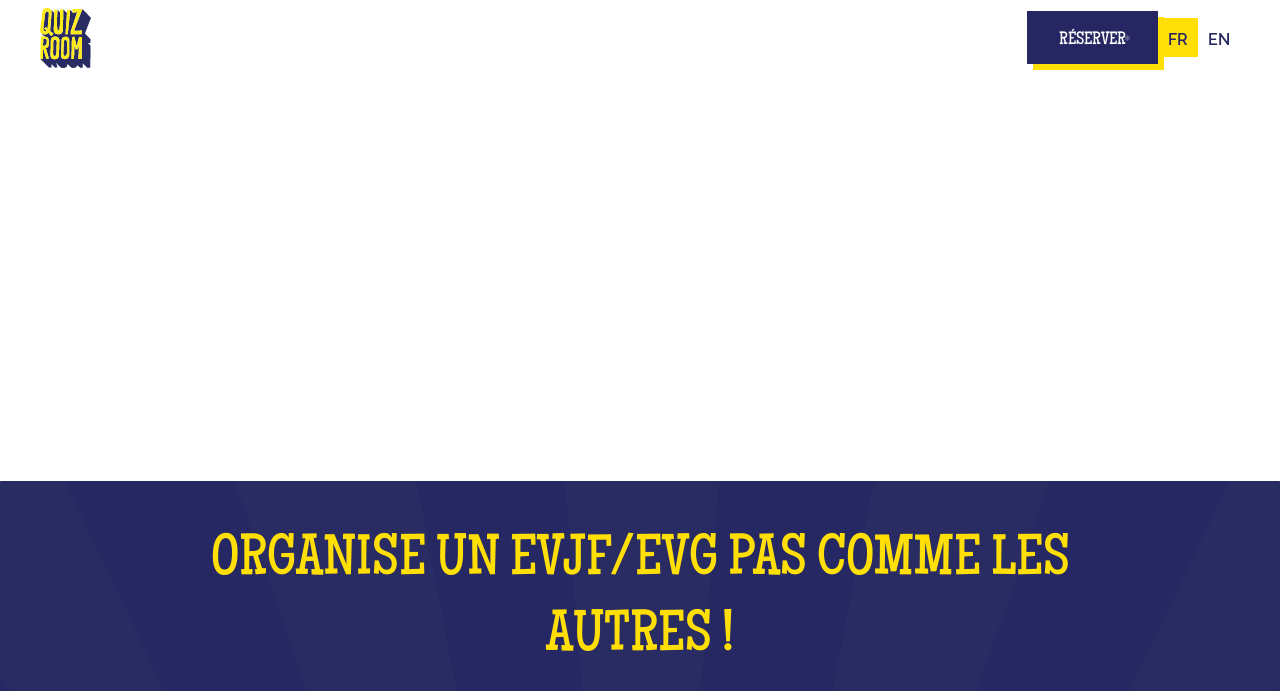

--- FILE ---
content_type: text/html
request_url: https://www.quiz-room.com/evg-evjf/macon
body_size: 28450
content:
<!DOCTYPE html><!-- Last Published: Fri Jan 16 2026 15:06:13 GMT+0000 (Coordinated Universal Time) --><html data-wf-domain="www.quiz-room.com" data-wf-page="6579c58c847c6aa8439c41a9" data-wf-site="64c3a235e743d0c2d6d9ea03" lang="fr" data-wf-collection="6579c58c847c6aa8439c4185" data-wf-item-slug="macon"><head><meta charset="utf-8"/><title>Fêter un EVG / EVJF dans un lieu lieu insolites chez Quiz Room Mâcon</title><link rel="alternate" hrefLang="x-default" href="https://www.quiz-room.com/evg-evjf/macon"/><link rel="alternate" hrefLang="fr" href="https://www.quiz-room.com/evg-evjf/macon"/><link rel="alternate" hrefLang="en" href="https://www.quiz-room.com/en/evg-evjf/macon"/><meta content="Une idée fun et personnalisable pour fêter un EVG / EVJF comme sur un plateau télé 100% immersif chez Quiz Room à Mâcon!" name="description"/><meta content="Fêter un EVG / EVJF dans un lieu lieu insolites chez Quiz Room Mâcon" property="og:title"/><meta content="Une idée fun et personnalisable pour fêter un EVG / EVJF comme sur un plateau télé 100% immersif chez Quiz Room à Mâcon!" property="og:description"/><meta content="https://cdn.prod.website-files.com/64ca630ac0df4c6b7306d043/6526c079802560e975fa1e16_xvXEbpkhs0_aMj4_SFu6cRiQfIeLeV3_tuu9Lpl1iuY.webp" property="og:image"/><meta content="Fêter un EVG / EVJF dans un lieu lieu insolites chez Quiz Room Mâcon" property="twitter:title"/><meta content="Une idée fun et personnalisable pour fêter un EVG / EVJF comme sur un plateau télé 100% immersif chez Quiz Room à Mâcon!" property="twitter:description"/><meta content="https://cdn.prod.website-files.com/64ca630ac0df4c6b7306d043/6526c079802560e975fa1e16_xvXEbpkhs0_aMj4_SFu6cRiQfIeLeV3_tuu9Lpl1iuY.webp" property="twitter:image"/><meta property="og:type" content="website"/><meta content="summary_large_image" name="twitter:card"/><meta content="width=device-width, initial-scale=1" name="viewport"/><link href="https://cdn.prod.website-files.com/64c3a235e743d0c2d6d9ea03/css/quiz-room-france.webflow.shared.3f3872f89.min.css" rel="stylesheet" type="text/css" integrity="sha384-Pzhy+JtcSr4X0y/kb2Boo+U1+z2IOasiYz92RCS8zH/CuB7/G7ifqELin1qPxgHy" crossorigin="anonymous"/><link href="https://fonts.googleapis.com" rel="preconnect"/><link href="https://fonts.gstatic.com" rel="preconnect" crossorigin="anonymous"/><script src="https://ajax.googleapis.com/ajax/libs/webfont/1.6.26/webfont.js" type="text/javascript"></script><script type="text/javascript">WebFont.load({  google: {    families: ["Montserrat:100,100italic,200,200italic,300,300italic,400,400italic,500,500italic,600,600italic,700,700italic,800,800italic,900,900italic","Merriweather:300,300italic,400,400italic,700,700italic,900,900italic"]  }});</script><script type="text/javascript">!function(o,c){var n=c.documentElement,t=" w-mod-";n.className+=t+"js",("ontouchstart"in o||o.DocumentTouch&&c instanceof DocumentTouch)&&(n.className+=t+"touch")}(window,document);</script><link href="https://cdn.prod.website-files.com/64c3a235e743d0c2d6d9ea03/658d8b1c0cbca5574a32a4a7_favicon%20site%20web%20jaune%20violine.png" rel="shortcut icon" type="image/x-icon"/><link href="https://cdn.prod.website-files.com/64c3a235e743d0c2d6d9ea03/65314f8e0a37f03894264eca_Logo.png" rel="apple-touch-icon"/><!-- Google Tag Manager -->
<script>(function(w,d,s,l,i){w[l]=w[l]||[];w[l].push({'gtm.start':
new Date().getTime(),event:'gtm.js'});var f=d.getElementsByTagName(s)[0],
j=d.createElement(s),dl=l!='dataLayer'?'&l='+l:'';j.async=true;j.src=
'https://www.googletagmanager.com/gtm.js?id='+i+dl;f.parentNode.insertBefore(j,f);
})(window,document,'script','dataLayer','GTM-W34978G');</script>
<!-- End Google Tag Manager -->

<!-- SCRIPT AVIS LORS DE RECHERCHE -->
<script type="application/ld+json">
  {
    "@context": "https://schema.org",
    "@type": "SoftwareApplication",
    "name": "Quiz Room",
    "operatingSystem": "Web-based",
    "applicationCategory": "Game, Multimedia",
    "url": "https://www.quiz-room.com/",
    "aggregateRating": {
      "@type": "AggregateRating",
      "ratingValue": "4.9",
      "ratingCount": "1096",
      "bestRating" : 5
    }
  }
</script>

<!-- You can remove this -->
<meta name="facebook-domain-verification" content="mlk59ybu44651lzcbhhxjfl8vfae8q" />



<link rel="alternate" href="https://www.quiz-room.com" hreflang="fr"/>
<link rel="alternate" href="https://www.quiz-room.com" hreflang="en"/>
<link rel="alternate" href="https://www.quiz-room.com/" hreflang="x-default"/>


<script>
document.addEventListener('DOMContentLoaded', function() {
    // Fonction pour vérifier l'URL
    function checkURL() {
        var url = window.location.href;
        return (url.includes('rouen') || url.includes('lille')|| url.includes('odeon')|| url.includes('bordeaux')|| url.includes('lyon')|| url.includes('vilette')|| url.includes('opera')|| url.includes('saint-quentin')|| url.includes('lyon-part-dieu')) && !url.includes('reservation');
    }

    // Vérifier si l'URL correspond aux critères
    if (checkURL()) {
      	document.querySelector(".pop-up-1_content-wrapper").style.visibility = "visible"
      	document.querySelector(".pop-up-1_content-wrapper").classList.add("bounceInUp")
    } else {
      document.querySelector(".pop-up-1_content-wrapper").remove()
    }
});
</script>

<script>
  document.addEventListener("DOMContentLoaded", function() {
    setTimeout(function() {
      var popup = document.querySelector(".newsletter_popup");
      if (popup) {
        popup.style.display = "flex";
        popup.style.visibility = "visible";

      }
    }, 10000); // 10000 millisecondes équivalent à 10 secondes
  });
</script>


<script>
  document.addEventListener("DOMContentLoaded", function() {
    setTimeout(function() {
      var popup = document.querySelector(".pop-up-1_content-wrapper blindtest 974");
      if (popup) {
        popup.style.display = "flex";
        popup.style.visibility = "visible";

      }
    }, 10000); // 10000 millisecondes équivalent à 10 secondes
  });
</script><!-- [Attributes by Finsweet] Accordion -->
<script defer src="https://cdn.jsdelivr.net/npm/@finsweet/attributes-accordion@1/accordion.js"></script></head><body class="body"><div class="page-wrapper"><div class="w-embed w-iframe"><!-- Google Tag Manager (noscript) -->
<noscript><iframe src="https://www.googletagmanager.com/ns.html?id=GTM-W34978G"
height="0" width="0" style="display:none;visibility:hidden"></iframe></noscript>
<!-- End Google Tag Manager (noscript) --></div><div class="global-styles w-embed"><style>

.wf-design-mode .global-styles {
display: block;
}

.wf-design-mode .faq_answer {
display: block;
}

header, section, footer {
position: relative;
}

.w-dyn-empty {
display: none;
}

/* Make text look crisper and more legible in all browsers */
body {
  -webkit-font-smoothing: antialiased;
  -moz-osx-font-smoothing: grayscale;
  font-smoothing: antialiased;
  text-rendering: optimizeLegibility;
}

.nav_component.is-active .city_dropdown {
  border-color: var(--navy);
}

.nav_component.is-active .menu-icon_line-top,
.nav_component.is-active .menu-icon_line-middle,
.nav_component.is-active .menu-icon_line-bottom {
  background-color: var(--black);
}

.w-slider-mask {
 display: flex !important;
 justify-content: stretch;
}

.w-slide {
 flex-shrink: 0;
 height: auto !important;
}

.w-lightbox-backdrop, .w-lightbox-container {
  z-index: 9999;
}

/* Focus state style for keyboard navigation for the focusable elements */
*[tabindex]:focus-visible,
  input[type="file"]:focus-visible {
   outline: 0.125rem solid #4d65ff;
   outline-offset: 0.125rem;
}

/* Set color style to inherit */
.inherit-color * {
    color: inherit;
}

/* Get rid of top margin on first element in any rich text element */
.w-richtext > :not(div):first-child, .w-richtext > div:first-child > :first-child {
  margin-top: 0 !important;
}

/* Get rid of bottom margin on last element in any rich text element */
.w-richtext>:last-child, .w-richtext ol li:last-child, .w-richtext ul li:last-child {
	margin-bottom: 0 !important;
}


/* Make sure containers never lose their center alignment */
.container-medium,.container-small, .container-large {
	margin-right: auto !important;
  margin-left: auto !important;
}

.w-dropdown-toggle, .w-nav-link {
  color: inherit;
}

/* 
Make the following elements inherit typography styles from the parent and not have hardcoded values. 
Important: You will not be able to style for example "All Links" in Designer with this CSS applied.
Uncomment this CSS to use it in the project. Leave this message for future hand-off.
*/
/*
a,
.w-input,
.w-select,
.w-tab-link,
.w-nav-link,
.w-dropdown-btn,
.w-dropdown-toggle,
.w-dropdown-link {
  color: inherit;
  text-decoration: inherit;
  font-size: inherit;
}
*/

/* Apply "..." after 3 lines of text */
.text-style-3lines {
	display: -webkit-box;
	overflow: hidden;
	-webkit-line-clamp: 3;
	-webkit-box-orient: vertical;
}

/* Apply "..." after 2 lines of text */
.text-style-2lines {
	display: -webkit-box;
	overflow: hidden;
	-webkit-line-clamp: 2;
	-webkit-box-orient: vertical;
}

/* Adds inline flex display */
.display-inlineflex {
  display: inline-flex;
}

/* These classes are never overwritten */
.hide {
  display: none !important;
}

@media screen and (max-width: 991px) {
    .hide, .hide-tablet {
        display: none !important;
    }
}
  @media screen and (max-width: 767px) {
    .hide-mobile-landscape{
      display: none !important;
    }
}
  @media screen and (max-width: 479px) {
    .hide-mobile{
      display: none !important;
    }
}
 
.margin-0 {
  margin: 0rem !important;
}
  
.padding-0 {
  padding: 0rem !important;
}

.spacing-clean {
padding: 0rem !important;
margin: 0rem !important;
}

.margin-top {
  margin-right: 0rem !important;
  margin-bottom: 0rem !important;
  margin-left: 0rem !important;
}

.padding-top {
  padding-right: 0rem !important;
  padding-bottom: 0rem !important;
  padding-left: 0rem !important;
}
  
.margin-right {
  margin-top: 0rem !important;
  margin-bottom: 0rem !important;
  margin-left: 0rem !important;
}

.padding-right {
  padding-top: 0rem !important;
  padding-bottom: 0rem !important;
  padding-left: 0rem !important;
}

.margin-bottom {
  margin-top: 0rem !important;
  margin-right: 0rem !important;
  margin-left: 0rem !important;
}

.padding-bottom {
  padding-top: 0rem !important;
  padding-right: 0rem !important;
  padding-left: 0rem !important;
}

.margin-left {
  margin-top: 0rem !important;
  margin-right: 0rem !important;
  margin-bottom: 0rem !important;
}
  
.padding-left {
  padding-top: 0rem !important;
  padding-right: 0rem !important;
  padding-bottom: 0rem !important;
}
  
.margin-horizontal {
  margin-top: 0rem !important;
  margin-bottom: 0rem !important;
}

.padding-horizontal {
  padding-top: 0rem !important;
  padding-bottom: 0rem !important;
}

.margin-vertical {
  margin-right: 0rem !important;
  margin-left: 0rem !important;
}
  
.padding-vertical {
  padding-right: 0rem !important;
  padding-left: 0rem !important;
}
  
[css-hide-scrollbar]::-webkit-scrollbar {
	display: none;
}
[css-hide-scrollbar] {
	-ms-overflow-style: none;
	scrollbar-width: none;
}

[data-reveal] {
  cursor: pointer;
}
  
.forescape .f-cart {
  top: 80px !important;
  left: unset !important;
  bottom: unset !important;
}
  
[coming-soon]:not([coming-soon=""]) {
  pointer-events: none; 
}

.custom-bullet {
  padding-left: 0px;
}
  
.custom-bullet ul {
  list-style-type: none !important;
}

.custom-bullet li {
  position: relative;
  padding-left: 20px; /* Ajustez en fonction de la taille de votre SVG */
}

.custom-bullet li:before {
  content: "";
  background-image: url('https://cdn.prod.website-files.com/64c3a235e743d0c2d6d9ea03/64e62c3a7bddf7c64e513526_Small.svg');
  background-repeat: no-repeat;
  background-size: contain;
  width: 16px;
  height: 16px;
  position: absolute;
  left: 0;
  top: 11px;
  transform: translateY(-50%);
}
  
 @keyframes bounceInUp {
  from,
  60%,
  75%,
  90%,
  to {
    animation-timing-function: cubic-bezier(0.215, 0.61, 0.355, 1);
  }

  from {
    opacity: 0;
    transform: translate3d(0, 3000px, 0) scaleY(5);
  }

  60% {
    opacity: 1;
    transform: translate3d(0, -20px, 0) scaleY(0.9);
  }

  75% {
    transform: translate3d(0, 10px, 0) scaleY(0.95);
  }

  90% {
    transform: translate3d(0, -5px, 0) scaleY(0.985);
  }

  to {
    transform: translate3d(0, 0, 0);
  }
}
  
.bounceInUp {
  animation-name: bounceInUp;
  animation-duration: 2s;
  animation-delay: 5s;
  animation-fill-mode: forwards;
  transform: translate3d(0, 3000px, 0) scaleY(5);
}
  
.pop-up-1_content-wrapper {
  visibility: hidden;
}

  .newsletter_popup {
  visibility: hidden;
}

  .pop-up-1_content-wrapper blindtest 974 {
  visibility: hidden;
}

.hide-announcement {
  transform: translateY(100%);
}

@keyframes marquee {
  from {
    transform: translateX(0);
  }
  to {
    transform: translateX(-50%);
  }
}

.announcement_list {
  animation: marquee 30s linear infinite;
}

.modal-city_dropdown_icon {
  transition: transform 0.3s ease;
}

/* L'icône quand le dropdown est ouvert */
.modal-city_dropdown_toggle.w--open .modal-city_dropdown_icon {
  transform: rotate(90deg);
}

/* Masque tous les éléments à partir du 7ème */
.game_mobile_item:nth-child(n+7) {
  display: none;
}

/* Affiche tous les éléments quand la classe show-all est présente */
.game_mobile_list.show-all .game_mobile_item {
  display: flex; /* ou flex/grid selon votre mise en page originale */
}
</style>
G</div><div data-animation="default" class="nav_component w-nav" data-easing2="ease" fs-scrolldisable-element="smart-nav" data-easing="ease" data-collapse="medium" data-w-id="efa32a2f-2ba4-18b4-b152-af74efbbf2f6" role="banner" data-duration="400" data-wf--global-navigation--variant="base" data-doc-height="1"><div class="city-modal_component"><div class="city-modal_content-wrapper"><div class="w-layout-blockcontainer container-large w-container"><div class="margin-bottom"><div class="text-align-center"><div class="max-width-large align-center"><div class="margin-bottom margin-small"><div class="heading-style-h3 text-style-allcaps">choisir une ville</div></div></div></div></div><div class="tab_wrapper"><div data-current="Europe" data-easing="ease" data-duration-in="300" data-duration-out="100" class="modal_tab-component w-tabs"><div css-hide-scrollbar="" class="modal_tabs-menu w-tab-menu"><a data-w-tab="Europe" class="modal_tab-link w-inline-block w-tab-link w--current"><div>europe</div></a><a data-w-tab="Océanie" id="w-node-_30f053ba-0d29-97ae-e76b-d436656708ed-656708de" class="modal_tab-link w-inline-block w-tab-link"><div>Océanie</div></a><a data-w-tab="Amériques" class="modal_tab-link w-inline-block w-tab-link"><div>AMérique</div></a><a data-w-tab="Asie" class="modal_tab-link w-inline-block w-tab-link"><div>Asie</div></a></div><div class="modal_tabs-content w-tab-content"><div data-w-tab="Europe" class="modal_tab-pane w-tab-pane w--tab-active"><div data-current="France" data-easing="ease" data-duration-in="300" data-duration-out="100" class="modal_tabs-inner w-tabs"><div css-hide-scrollbar="" class="modal_tabs-menu_inner w-tab-menu"><a data-w-tab="France" class="modal_tab-link_inner w-inline-block w-tab-link w--current"><img loading="lazy" src="https://cdn.prod.website-files.com/64c3a235e743d0c2d6d9ea03/64ca7089c7ef5be9b44783e0_icons8-france-48%201.webp" alt="" class="flags-header"/><div>France</div></a><a data-w-tab="Belgique" country="Belgium" class="modal_tab-link_inner w-inline-block w-tab-link"><img loading="lazy" src="https://cdn.prod.website-files.com/64c3a235e743d0c2d6d9ea03/64ca708a345caf8e599aaad2_icons8-belgium-48%201.webp" alt="" class="flags-header"/><div>belgique</div></a><a data-w-tab="Suisse" country="Switzerland" class="modal_tab-link_inner w-inline-block w-tab-link"><img loading="lazy" src="https://cdn.prod.website-files.com/64c3a235e743d0c2d6d9ea03/64ca708a4d0f2160aaa30ed5_icons8-switzerland-48%201.webp" alt="" class="flags-header"/><div>suisse</div></a><a data-w-tab="Royaume-Uni" country="UK" class="modal_tab-link_inner w-inline-block w-tab-link"><img width="42" loading="lazy" alt="" src="https://cdn.prod.website-files.com/64c3a235e743d0c2d6d9ea03/66ab850e15f8c2b7f7112428_Flag%20-%20UK.webp" class="flags-header"/><div>Royaume-uni</div></a><a data-w-tab="Espagne" country="Spain" class="modal_tab-link_inner w-inline-block w-tab-link"><img width="30" loading="lazy" alt="" src="https://cdn.prod.website-files.com/64c3a235e743d0c2d6d9ea03/68406a3f393adeeaf526750c_circle-flag-of-spain-free-png.webp" class="flags-header"/><div>Espagne</div></a><a data-w-tab="Allemagne" country="Allemagne" class="modal_tab-link_inner w-inline-block w-tab-link"><img width="30" loading="lazy" alt="" src="https://cdn.prod.website-files.com/64c3a235e743d0c2d6d9ea03/69578f3a580311d2f5b205c6_Drapeau_ALlemand-removebg-preview.png" class="flags-header"/><div>Allemagne<br/></div></a></div><div class="modal_tabs-content_inner w-tab-content"><div data-w-tab="France" class="modal_tab-pane_inner w-tab-pane w--tab-active"><div id="w-node-cadd169e-7d54-2b4e-6d04-3a33a00ae3a3-656708de" class="modal_tab-pane_wrap"><a href="https://centres.quiz-room.com/fr" target="_blank" class="modal_tab-pane_loc w-inline-block"><img loading="lazy" src="https://cdn.prod.website-files.com/64c3a235e743d0c2d6d9ea03/64f1a81e2bc78ff68d5db0c2_62de57c45b9418c748aee735_iconPin.svg" alt="" class="modal_tab-pane_icon"/><div class="u-weight-medium text-style-allcaps">trouver un centre près de chez moi</div></a><div class="modal-city_list_wrap"><div class="modal-city_list_item"><div data-delay="0" data-hover="false" class="modal-city_dropdown w-dropdown"><div class="modal-city_dropdown_toggle w-dropdown-toggle"><img loading="lazy" src="https://cdn.prod.website-files.com/64c3a235e743d0c2d6d9ea03/67bca4883d421d382ffc5643_icon_arrow.svg" alt="" class="modal-city_dropdown_icon"/><div class="modal-city_dropdown_toggle_title heading-style-h6">Auvergne-Rhône-Alpes</div></div><nav class="modal-city_dropdown_list w-dropdown-list"><div class="w-dyn-list"><div role="list" class="modal_city-list w-dyn-items"><div role="listitem" class="modal_city-list_item w-dyn-item"><div coming-soon="" class="modal_city-list_item_inner"><a href="/villes/bugey" class="modal_city-link">Ambérieu-en-Bugey</a><div class="text-style-coming-soon w-condition-invisible">Bientôt !</div><a href="https://www.quiz-room.com/team-building/bugey" class="modal_link_team">Text Link</a><a href="https://www.quiz-room.com/reservation/bugey" class="modal_link_resa">Text Link</a><a href="https://www.quiz-room.com/evg-evjf/bugey" class="modal_link_evjf">Text Link</a></div></div><div role="listitem" class="modal_city-list_item w-dyn-item"><div coming-soon="" class="modal_city-list_item_inner"><a href="/villes/annecy" class="modal_city-link">Annecy</a><div class="text-style-coming-soon w-condition-invisible">Bientôt !</div><a href="https://www.quiz-room.com/team-building/annecy" class="modal_link_team">Text Link</a><a href="https://www.quiz-room.com/reservation/annecy" class="modal_link_resa">Text Link</a><a href="https://www.quiz-room.com/evg-evjf/annecy" class="modal_link_evjf">Text Link</a></div></div><div role="listitem" class="modal_city-list_item w-dyn-item"><div coming-soon="X" class="modal_city-list_item_inner"><a href="/villes/chambery" class="modal_city-link">Chambéry</a><div class="text-style-coming-soon">Bientôt !</div><a href="https://www.quiz-room.com/team-building/chambery" class="modal_link_team">Text Link</a><a href="https://www.quiz-room.com/reservation/chambery" class="modal_link_resa">Text Link</a><a href="https://www.quiz-room.com/evg-evjf/chambery" class="modal_link_evjf">Text Link</a></div></div><div role="listitem" class="modal_city-list_item w-dyn-item"><div coming-soon="" class="modal_city-list_item_inner"><a href="/villes/clermont-ferrand" class="modal_city-link">Clermont-Ferrand</a><div class="text-style-coming-soon w-condition-invisible">Bientôt !</div><a href="https://www.quiz-room.com/team-building/clermont-ferrand" class="modal_link_team">Text Link</a><a href="https://www.quiz-room.com/reservation/clermont-ferrand" class="modal_link_resa">Text Link</a><a href="https://www.quiz-room.com/evg-evjf/clermont-ferrand" class="modal_link_evjf">Text Link</a></div></div><div role="listitem" class="modal_city-list_item w-dyn-item"><div coming-soon="" class="modal_city-list_item_inner"><a href="/villes/drome-sud" class="modal_city-link">Drôme Sud</a><div class="text-style-coming-soon w-condition-invisible">Bientôt !</div><a href="https://www.quiz-room.com/team-building/drome-sud" class="modal_link_team">Text Link</a><a href="https://www.quiz-room.com/reservation/drome-sud" class="modal_link_resa">Text Link</a><a href="https://www.quiz-room.com/evg-evjf/drome-sud" class="modal_link_evjf">Text Link</a></div></div><div role="listitem" class="modal_city-list_item w-dyn-item"><div coming-soon="" class="modal_city-list_item_inner"><a href="/villes/grenoble" class="modal_city-link">Grenoble</a><div class="text-style-coming-soon w-condition-invisible">Bientôt !</div><a href="https://www.quiz-room.com/team-building/grenoble" class="modal_link_team">Text Link</a><a href="https://www.quiz-room.com/reservation/grenoble" class="modal_link_resa">Text Link</a><a href="https://www.quiz-room.com/evg-evjf/grenoble" class="modal_link_evjf">Text Link</a></div></div><div role="listitem" class="modal_city-list_item w-dyn-item"><div coming-soon="" class="modal_city-list_item_inner"><a href="/villes/lyon-confluence" class="modal_city-link">Lyon Confluence</a><div class="text-style-coming-soon w-condition-invisible">Bientôt !</div><a href="https://www.quiz-room.com/team-building/lyon-confluence" class="modal_link_team">Text Link</a><a href="http://www.quiz-room.com/reservation/lyon-confluence" class="modal_link_resa">Text Link</a><a href="https://www.quiz-room.com/evg-evjf/lyon-confluence" class="modal_link_evjf">Text Link</a></div></div><div role="listitem" class="modal_city-list_item w-dyn-item"><div coming-soon="" class="modal_city-list_item_inner"><a href="/villes/lyon-part-dieu" class="modal_city-link">Lyon Part-Dieu</a><div class="text-style-coming-soon w-condition-invisible">Bientôt !</div><a href="https://www.quiz-room.com/team-building/lyon-part-dieu" class="modal_link_team">Text Link</a><a href="https://www.quiz-room.com/reservation/lyon-part-dieu" class="modal_link_resa">Text Link</a><a href="https://www.quiz-room.com/evg-evjf/lyon-part-dieu" class="modal_link_evjf">Text Link</a></div></div><div role="listitem" class="modal_city-list_item w-dyn-item"><div coming-soon="" class="modal_city-list_item_inner"><a href="/villes/saint-etienne" class="modal_city-link">Saint-Etienne</a><div class="text-style-coming-soon w-condition-invisible">Bientôt !</div><a href="https://www.quiz-room.com/team-building/saint-etienne" class="modal_link_team">Text Link</a><a href="https://www.quiz-room.com/reservation/saint-etienne" class="modal_link_resa">Text Link</a><a href="https://www.quiz-room.com/evg-evjf/saint-etienne" class="modal_link_evjf">Text Link</a></div></div><div role="listitem" class="modal_city-list_item w-dyn-item"><div coming-soon="" class="modal_city-list_item_inner"><a href="/villes/valence" class="modal_city-link">Valence</a><div class="text-style-coming-soon w-condition-invisible">Bientôt !</div><a href="https://www.quiz-room.com/team-building/valence" class="modal_link_team">Text Link</a><a href="https://www.quiz-room.com/reservation/valence" class="modal_link_resa">Text Link</a><a href="https://www.quiz-room.com/evg-evjf/valence" class="modal_link_evjf">Text Link</a></div></div><div role="listitem" class="modal_city-list_item w-dyn-item"><div coming-soon="" class="modal_city-list_item_inner"><a href="/villes/valmeinier" class="modal_city-link">Valmeinier</a><div class="text-style-coming-soon w-condition-invisible">Bientôt !</div><a href="https://www.quiz-room.com/team-building/valmeinier" class="modal_link_team">Text Link</a><a href="https://www.quiz-room.com/reservation/valmeinier" class="modal_link_resa">Text Link</a><a href="https://www.quiz-room.com/evg-evjf/valmeinier" class="modal_link_evjf">Text Link</a></div></div></div></div></nav></div><div data-delay="0" data-hover="false" class="modal-city_dropdown w-dropdown"><div class="modal-city_dropdown_toggle w-dropdown-toggle"><img loading="lazy" src="https://cdn.prod.website-files.com/64c3a235e743d0c2d6d9ea03/67bca4883d421d382ffc5643_icon_arrow.svg" alt="" class="modal-city_dropdown_icon"/><div class="modal-city_dropdown_toggle_title heading-style-h6">Bourgogne-Franche-Comté</div></div><nav class="modal-city_dropdown_list w-dropdown-list"><div class="w-dyn-list"><div role="list" class="modal_city-list w-dyn-items"><div role="listitem" class="modal_city-list_item w-dyn-item"><div coming-soon="" class="modal_city-list_item_inner"><a href="/villes/audincourt" class="modal_city-link">Audincourt</a><div class="text-style-coming-soon w-condition-invisible">Bientôt !</div><a href="https://www.quiz-room.com/team-building/audincourt" class="modal_link_team">Text Link</a><a href="https://www.quiz-room.com/reservation/audincourt" class="modal_link_resa">Text Link</a></div></div><div role="listitem" class="modal_city-list_item w-dyn-item"><div coming-soon="" class="modal_city-list_item_inner"><a href="/villes/belfort" class="modal_city-link">Belfort</a><div class="text-style-coming-soon w-condition-invisible">Bientôt !</div><a href="https://www.quiz-room.com/team-building/belfort" class="modal_link_team">Text Link</a><a href="https://www.quiz-room.com/reservation/belfort" class="modal_link_resa">Text Link</a></div></div><div role="listitem" class="modal_city-list_item w-dyn-item"><div coming-soon="X" class="modal_city-list_item_inner"><a href="/villes/besancon" class="modal_city-link">Besançon</a><div class="text-style-coming-soon">Bientôt !</div><a href="https://www.quiz-room.com/team-building/besancon" class="modal_link_team">Text Link</a><a href="https://www.quiz-room.com/reservation/besancon" class="modal_link_resa">Text Link</a></div></div><div role="listitem" class="modal_city-list_item w-dyn-item"><div coming-soon="" class="modal_city-list_item_inner"><a href="/villes/dijon" class="modal_city-link">Dijon</a><div class="text-style-coming-soon w-condition-invisible">Bientôt !</div><a href="https://www.quiz-room.com/team-building/dijon" class="modal_link_team">Text Link</a><a href="https://www.quiz-room.com/reservation/dijon" class="modal_link_resa">Text Link</a></div></div><div role="listitem" class="modal_city-list_item w-dyn-item"><div coming-soon="" class="modal_city-list_item_inner"><a href="/villes/macon" class="modal_city-link">Mâcon</a><div class="text-style-coming-soon w-condition-invisible">Bientôt !</div><a href="https://www.quiz-room.com/team-building/macon" class="modal_link_team">Text Link</a><a href="https://www.quiz-room.com/reservation/macon" class="modal_link_resa">Text Link</a></div></div><div role="listitem" class="modal_city-list_item w-dyn-item"><div coming-soon="" class="modal_city-list_item_inner"><a href="/villes/sens" class="modal_city-link">Sens</a><div class="text-style-coming-soon w-condition-invisible">Bientôt !</div><a href="https://www.quiz-room.com/team-building/sens" class="modal_link_team">Text Link</a><a href="https://www.quiz-room.com/reservation/sens" class="modal_link_resa">Text Link</a></div></div><div role="listitem" class="modal_city-list_item w-dyn-item"><div coming-soon="" class="modal_city-list_item_inner"><a href="/villes/vesoul" class="modal_city-link">Vesoul</a><div class="text-style-coming-soon w-condition-invisible">Bientôt !</div><a href="https://www.quiz-room.com/team-building/vesoul" class="modal_link_team">Text Link</a><a href="https://www.quiz-room.com/reservation/vesoul" class="modal_link_resa">Text Link</a></div></div></div></div></nav></div><div data-delay="0" data-hover="false" class="modal-city_dropdown w-dropdown"><div class="modal-city_dropdown_toggle w-dropdown-toggle"><img loading="lazy" src="https://cdn.prod.website-files.com/64c3a235e743d0c2d6d9ea03/67bca4883d421d382ffc5643_icon_arrow.svg" alt="" class="modal-city_dropdown_icon"/><div class="modal-city_dropdown_toggle_title heading-style-h6">Bretagne</div></div><nav class="modal-city_dropdown_list w-dropdown-list"><div class="w-dyn-list"><div role="list" class="modal_city-list w-dyn-items"><div role="listitem" class="modal_city-list_item w-dyn-item"><div coming-soon="" class="modal_city-list_item_inner"><a href="/villes/brest" class="modal_city-link">Brest</a><div class="text-style-coming-soon w-condition-invisible">Bientôt !</div><a href="https://www.quiz-room.com/team-building/brest" class="modal_link_team">Text Link</a><a href="https://www.quiz-room.com/reservation/brest" class="modal_link_resa">Text Link</a></div></div><div role="listitem" class="modal_city-list_item w-dyn-item"><div coming-soon="" class="modal_city-list_item_inner"><a href="/villes/fougeres" class="modal_city-link">Fougères</a><div class="text-style-coming-soon w-condition-invisible">Bientôt !</div><a href="https://www.quiz-room.com/team-building/fougeres" class="modal_link_team">Text Link</a><a href="https://lefsport.fr/" class="modal_link_resa">Text Link</a></div></div><div role="listitem" class="modal_city-list_item w-dyn-item"><div coming-soon="" class="modal_city-list_item_inner"><a href="/villes/lorient" class="modal_city-link">Lorient</a><div class="text-style-coming-soon w-condition-invisible">Bientôt !</div><a href="https://www.quiz-room.com/team-building/lorient" class="modal_link_team">Text Link</a><a href="https://www.quiz-room.com/reservation/lorient" class="modal_link_resa">Text Link</a></div></div><div role="listitem" class="modal_city-list_item w-dyn-item"><div coming-soon="" class="modal_city-list_item_inner"><a href="/villes/rennes" class="modal_city-link">Rennes</a><div class="text-style-coming-soon w-condition-invisible">Bientôt !</div><a href="https://www.quiz-room.com/team-building/rennes" class="modal_link_team">Text Link</a><a href="https://www.quiz-room.com/reservation/rennes" class="modal_link_resa">Text Link</a></div></div><div role="listitem" class="modal_city-list_item w-dyn-item"><div coming-soon="" class="modal_city-list_item_inner"><a href="/villes/saint-brieuc" class="modal_city-link">Saint-Brieuc</a><div class="text-style-coming-soon w-condition-invisible">Bientôt !</div><a href="https://www.quiz-room.com/team-building/saint-brieuc" class="modal_link_team">Text Link</a><a href="https://www.quiz-room.com/reservation/saint-brieuc" class="modal_link_resa">Text Link</a></div></div><div role="listitem" class="modal_city-list_item w-dyn-item"><div coming-soon="" class="modal_city-list_item_inner"><a href="/villes/vannes" class="modal_city-link">Vannes</a><div class="text-style-coming-soon w-condition-invisible">Bientôt !</div><a href="https://www.quiz-room.com/team-building/vannes" class="modal_link_team">Text Link</a><a href="https://www.quiz-room.com/reservation/vannes" class="modal_link_resa">Text Link</a></div></div></div></div></nav></div><div data-delay="0" data-hover="false" class="modal-city_dropdown w-dropdown"><div class="modal-city_dropdown_toggle w-dropdown-toggle"><img loading="lazy" src="https://cdn.prod.website-files.com/64c3a235e743d0c2d6d9ea03/67bca4883d421d382ffc5643_icon_arrow.svg" alt="" class="modal-city_dropdown_icon"/><div class="modal-city_dropdown_toggle_title heading-style-h6">Centre</div></div><nav class="modal-city_dropdown_list w-dropdown-list"><div class="w-dyn-list"><div role="list" class="modal_city-list w-dyn-items"><div role="listitem" class="modal_city-list_item w-dyn-item"><div coming-soon="" class="modal_city-list_item_inner"><a href="/villes/bourges" class="modal_city-link">Bourges</a><div class="text-style-coming-soon w-condition-invisible">Bientôt !</div><a href="https://www.quiz-room.com/team-building/bourges" class="modal_link_team">Text Link</a><a href="https://www.quiz-room.com/reservation/bourges" class="modal_link_resa">Text Link</a></div></div><div role="listitem" class="modal_city-list_item w-dyn-item"><div coming-soon="" class="modal_city-list_item_inner"><a href="/villes/tours" class="modal_city-link">Tours</a><div class="text-style-coming-soon w-condition-invisible">Bientôt !</div><a href="https://www.quiz-room.com/team-building/tours" class="modal_link_team">Text Link</a><a href="https://www.quiz-room.com/reservation/tours" class="modal_link_resa">Text Link</a></div></div></div></div></nav></div><div data-delay="0" data-hover="false" class="modal-city_dropdown w-dropdown"><div class="modal-city_dropdown_toggle w-dropdown-toggle"><img loading="lazy" src="https://cdn.prod.website-files.com/64c3a235e743d0c2d6d9ea03/67bca4883d421d382ffc5643_icon_arrow.svg" alt="" class="modal-city_dropdown_icon"/><div class="modal-city_dropdown_toggle_title heading-style-h6">Corse</div></div><nav class="modal-city_dropdown_list w-dropdown-list"><div class="w-dyn-list"><div role="list" class="modal_city-list w-dyn-items"><div role="listitem" class="modal_city-list_item w-dyn-item"><div coming-soon="" class="modal_city-list_item_inner"><a href="/villes/bastia" class="modal_city-link">Bastia</a><div class="text-style-coming-soon w-condition-invisible">Bientôt !</div><a href="https://www.quiz-room.com/team-building/bastia" class="modal_link_team">Text Link</a><a href="https://www.quiz-room.com/reservation/bastia" class="modal_link_resa">Text Link</a></div></div></div></div></nav></div><div data-delay="0" data-hover="false" class="modal-city_dropdown w-dropdown"><div class="modal-city_dropdown_toggle w-dropdown-toggle"><img loading="lazy" src="https://cdn.prod.website-files.com/64c3a235e743d0c2d6d9ea03/67bca4883d421d382ffc5643_icon_arrow.svg" alt="" class="modal-city_dropdown_icon"/><div class="modal-city_dropdown_toggle_title heading-style-h6">Grand Est</div></div><nav class="modal-city_dropdown_list w-dropdown-list"><div class="w-dyn-list"><div role="list" class="modal_city-list w-dyn-items"><div role="listitem" class="modal_city-list_item w-dyn-item"><div coming-soon="" class="modal_city-list_item_inner"><a href="/villes/brumath" class="modal_city-link">Brumath</a><div class="text-style-coming-soon w-condition-invisible">Bientôt !</div><a href="https://www.quiz-room.com/team-building/brumath" class="modal_link_team">Text Link</a><a href="https://www.quiz-room.com/reservation/brumath" class="modal_link_resa">Text Link</a></div></div><div role="listitem" class="modal_city-list_item w-dyn-item"><div coming-soon="" class="modal_city-list_item_inner"><a href="/villes/epinal" class="modal_city-link">Epinal</a><div class="text-style-coming-soon w-condition-invisible">Bientôt !</div><a href="https://www.quiz-room.com/team-building/epinal" class="modal_link_team">Text Link</a><a href="https://www.quiz-room.com/reservation/epinal" class="modal_link_resa">Text Link</a></div></div><div role="listitem" class="modal_city-list_item w-dyn-item"><div coming-soon="" class="modal_city-list_item_inner"><a href="/villes/mulhouse" class="modal_city-link">Mulhouse</a><div class="text-style-coming-soon w-condition-invisible">Bientôt !</div><a href="https://www.quiz-room.com/team-building/mulhouse" class="modal_link_team">Text Link</a><a href="https://www.quiz-room.com/reservation/mulhouse" class="modal_link_resa">Text Link</a></div></div><div role="listitem" class="modal_city-list_item w-dyn-item"><div coming-soon="" class="modal_city-list_item_inner"><a href="/villes/nancy" class="modal_city-link">Nancy</a><div class="text-style-coming-soon w-condition-invisible">Bientôt !</div><a href="https://www.quiz-room.com/team-building/nancy" class="modal_link_team">Text Link</a><a href="https://www.quiz-room.com/reservation/nancy" class="modal_link_resa">Text Link</a></div></div><div role="listitem" class="modal_city-list_item w-dyn-item"><div coming-soon="" class="modal_city-list_item_inner"><a href="/villes/reims" class="modal_city-link">Reims</a><div class="text-style-coming-soon w-condition-invisible">Bientôt !</div><a href="https://www.quiz-room.com/team-building/reims" class="modal_link_team">Text Link</a><a href="https://www.quiz-room.com/reservation/reims" class="modal_link_resa">Text Link</a></div></div><div role="listitem" class="modal_city-list_item w-dyn-item"><div coming-soon="" class="modal_city-list_item_inner"><a href="/villes/strasbourg" class="modal_city-link">Strasbourg</a><div class="text-style-coming-soon w-condition-invisible">Bientôt !</div><a href="https://www.quiz-room.com/team-building/strasbourg" class="modal_link_team">Text Link</a><a href="https://www.quiz-room.com/reservation/strasbourg" class="modal_link_resa">Text Link</a></div></div><div role="listitem" class="modal_city-list_item w-dyn-item"><div coming-soon="X" class="modal_city-list_item_inner"><a href="/villes/selestat" class="modal_city-link">Sélestat</a><div class="text-style-coming-soon">Bientôt !</div><a href="https://www.quiz-room.com/team-building/selestat" class="modal_link_team">Text Link</a><a href="https://www.quiz-room.com/reservation/selestat" class="modal_link_resa">Text Link</a></div></div></div></div></nav></div></div><div class="modal-city_list_item"><div data-delay="0" data-hover="false" class="modal-city_dropdown w-dropdown"><div class="modal-city_dropdown_toggle w-dropdown-toggle"><img loading="lazy" src="https://cdn.prod.website-files.com/64c3a235e743d0c2d6d9ea03/67bca4883d421d382ffc5643_icon_arrow.svg" alt="" class="modal-city_dropdown_icon"/><div class="modal-city_dropdown_toggle_title heading-style-h6">Hauts-de-France</div></div><nav class="modal-city_dropdown_list w-dropdown-list"><div class="w-dyn-list"><div role="list" class="modal_city-list w-dyn-items"><div role="listitem" class="modal_city-list_item w-dyn-item"><div coming-soon="" class="modal_city-list_item_inner"><a href="/villes/amiens" class="modal_city-link">Amiens</a><div class="text-style-coming-soon w-condition-invisible">Bientôt !</div><a href="https://www.quiz-room.com/team-building/amiens" class="modal_link_team">Text Link</a><a href="https://www.quiz-room.com/reservation/amiens" class="modal_link_resa">Text Link</a></div></div><div role="listitem" class="modal_city-list_item w-dyn-item"><div coming-soon="" class="modal_city-list_item_inner"><a href="/villes/chambly" class="modal_city-link">Chambly</a><div class="text-style-coming-soon w-condition-invisible">Bientôt !</div><a href="https://www.quiz-room.com/team-building/chambly" class="modal_link_team">Text Link</a><a href="https://www.apex-timing.com/gokarts/sessions_booking.php?center=714&amp;categories=1004&amp;category=1004" class="modal_link_resa">Text Link</a></div></div><div role="listitem" class="modal_city-list_item w-dyn-item"><div coming-soon="" class="modal_city-list_item_inner"><a href="/villes/dunkerque" class="modal_city-link">Dunkerque</a><div class="text-style-coming-soon w-condition-invisible">Bientôt !</div><a href="https://www.quiz-room.com/team-building/dunkerque" class="modal_link_team">Text Link</a><a href="https://www.quiz-room.com/reservation/dunkerque" class="modal_link_resa">Text Link</a></div></div><div role="listitem" class="modal_city-list_item w-dyn-item"><div coming-soon="" class="modal_city-list_item_inner"><a href="/villes/henin-beaumont" class="modal_city-link">Hénin-Beaumont</a><div class="text-style-coming-soon w-condition-invisible">Bientôt !</div><a href="https://www.quiz-room.com/team-building/henin-beaumont" class="modal_link_team">Text Link</a><a href="https://www.apex-timing.com/gokarts/sessions_booking.php?center=749&amp;category=559" class="modal_link_resa">Text Link</a></div></div><div role="listitem" class="modal_city-list_item w-dyn-item"><div coming-soon="" class="modal_city-list_item_inner"><a href="/villes/lille" class="modal_city-link">Lille</a><div class="text-style-coming-soon w-condition-invisible">Bientôt !</div><a href="https://www.quiz-room.com/team-building/lille" class="modal_link_team">Text Link</a><a href="https://www.quiz-room.com/reservation/lille" class="modal_link_resa">Text Link</a></div></div></div></div></nav></div><div data-delay="0" data-hover="false" class="modal-city_dropdown w-dropdown"><div class="modal-city_dropdown_toggle w-dropdown-toggle"><img loading="lazy" src="https://cdn.prod.website-files.com/64c3a235e743d0c2d6d9ea03/67bca4883d421d382ffc5643_icon_arrow.svg" alt="" class="modal-city_dropdown_icon"/><div class="modal-city_dropdown_toggle_title heading-style-h6">Île-de-France</div></div><nav class="modal-city_dropdown_list w-dropdown-list"><div class="w-dyn-list"><div role="list" class="modal_city-list w-dyn-items"><div role="listitem" class="modal_city-list_item w-dyn-item"><div coming-soon="" class="modal_city-list_item_inner"><a href="/villes/bretigny" class="modal_city-link">Bretigny</a><div class="text-style-coming-soon w-condition-invisible">Bientôt !</div><a href="https://www.quiz-room.com/team-building/bretigny" class="modal_link_team">Text Link</a><a href="https://www.quiz-room.com/reservation/bretigny" class="modal_link_resa">Text Link</a></div></div><div role="listitem" class="modal_city-list_item w-dyn-item"><div coming-soon="" class="modal_city-list_item_inner"><a href="/villes/herblay" class="modal_city-link">Herblay</a><div class="text-style-coming-soon w-condition-invisible">Bientôt !</div><a href="https://www.quiz-room.com/team-building/herblay" class="modal_link_team">Text Link</a><a href="https://www.quiz-room.com/reservation/herblay" class="modal_link_resa">Text Link</a></div></div><div role="listitem" class="modal_city-list_item w-dyn-item"><div coming-soon="" class="modal_city-list_item_inner"><a href="/villes/massy" class="modal_city-link">Massy</a><div class="text-style-coming-soon w-condition-invisible">Bientôt !</div><a href="https://www.quiz-room.com/team-building/massy" class="modal_link_team">Text Link</a><a href="https://www.quiz-room.com/reservation/massy" class="modal_link_resa">Text Link</a></div></div><div role="listitem" class="modal_city-list_item w-dyn-item"><div coming-soon="" class="modal_city-list_item_inner"><a href="/villes/bonne-nouvelle" class="modal_city-link">Paris Bonne Nouvelle</a><div class="text-style-coming-soon w-condition-invisible">Bientôt !</div><a href="https://www.quiz-room.com/team-building/bonne-nouvelle" class="modal_link_team">Text Link</a><a href="https://www.quiz-room.com/reservation/bonne-nouvelle" class="modal_link_resa">Text Link</a></div></div><div role="listitem" class="modal_city-list_item w-dyn-item"><div coming-soon="" class="modal_city-list_item_inner"><a href="/villes/odeon" class="modal_city-link">Paris Odéon</a><div class="text-style-coming-soon w-condition-invisible">Bientôt !</div><a href="https://www.quiz-room.com/team-building/odeon" class="modal_link_team">Text Link</a><a href="https://www.quiz-room.com/reservation/odeon" class="modal_link_resa">Text Link</a></div></div><div role="listitem" class="modal_city-list_item w-dyn-item"><div coming-soon="" class="modal_city-list_item_inner"><a href="/villes/opera" class="modal_city-link">Paris Opéra</a><div class="text-style-coming-soon w-condition-invisible">Bientôt !</div><a href="https://www.quiz-room.com/team-building/opera" class="modal_link_team">Text Link</a><a href="https://www.quiz-room.com/reservation/opera" class="modal_link_resa">Text Link</a></div></div><div role="listitem" class="modal_city-list_item w-dyn-item"><div coming-soon="" class="modal_city-list_item_inner"><a href="/villes/villette" class="modal_city-link">Paris la Villette</a><div class="text-style-coming-soon w-condition-invisible">Bientôt !</div><a href="https://www.quiz-room.com/team-building/villette" class="modal_link_team">Text Link</a><a href="https://www.quiz-room.com/reservation/villette" class="modal_link_resa">Text Link</a></div></div><div role="listitem" class="modal_city-list_item w-dyn-item"><div coming-soon="" class="modal_city-list_item_inner"><a href="/villes/pontault-combault" class="modal_city-link">Pontault-Combault</a><div class="text-style-coming-soon w-condition-invisible">Bientôt !</div><a href="https://www.quiz-room.com/team-building/pontault-combault" class="modal_link_team">Text Link</a><a href="https://www.apex-timing.com/gokarts/sessions_booking.php?language=fr&amp;center=672&amp;category=88" class="modal_link_resa">Text Link</a></div></div><div role="listitem" class="modal_city-list_item w-dyn-item"><div coming-soon="" class="modal_city-list_item_inner"><a href="/villes/saint-germain" class="modal_city-link">Saint-Germain-en-Laye</a><div class="text-style-coming-soon w-condition-invisible">Bientôt !</div><a href="https://www.quiz-room.com/team-building/saint-germain" class="modal_link_team">Text Link</a><a href="https://www.quiz-room.com/reservation/saint-germain" class="modal_link_resa">Text Link</a></div></div><div role="listitem" class="modal_city-list_item w-dyn-item"><div coming-soon="" class="modal_city-list_item_inner"><a href="/villes/saint-quentin" class="modal_city-link">Saint-Quentin-en-Yvelines</a><div class="text-style-coming-soon w-condition-invisible">Bientôt !</div><a href="https://www.quiz-room.com/team-building/saint-quentin" class="modal_link_team">Text Link</a><a href="https://www.quiz-room.com/reservation/saint-quentin" class="modal_link_resa">Text Link</a></div></div></div></div></nav></div><div data-delay="0" data-hover="false" class="modal-city_dropdown w-dropdown"><div class="modal-city_dropdown_toggle w-dropdown-toggle"><img loading="lazy" src="https://cdn.prod.website-files.com/64c3a235e743d0c2d6d9ea03/67bca4883d421d382ffc5643_icon_arrow.svg" alt="" class="modal-city_dropdown_icon"/><div class="modal-city_dropdown_toggle_title heading-style-h6">Normandie</div></div><nav class="modal-city_dropdown_list w-dropdown-list"><div class="w-dyn-list"><div role="list" class="modal_city-list w-dyn-items"><div role="listitem" class="modal_city-list_item w-dyn-item"><div coming-soon="" class="modal_city-list_item_inner"><a href="/villes/caen" class="modal_city-link">Caen</a><div class="text-style-coming-soon w-condition-invisible">Bientôt !</div><a href="https://www.quiz-room.com/team-building/caen" class="modal_link_team">Text Link</a><a href="https://www.quiz-room.com/reservation/caen" class="modal_link_resa">Text Link</a></div></div><div role="listitem" class="modal_city-list_item w-dyn-item"><div coming-soon="" class="modal_city-list_item_inner"><a href="/villes/cherbourg" class="modal_city-link">Cherbourg</a><div class="text-style-coming-soon w-condition-invisible">Bientôt !</div><a href="https://www.quiz-room.com/team-building/cherbourg" class="modal_link_team">Text Link</a><a href="https://www.quiz-room.com/reservation/cherbourg" class="modal_link_resa">Text Link</a></div></div><div role="listitem" class="modal_city-list_item w-dyn-item"><div coming-soon="" class="modal_city-list_item_inner"><a href="/villes/rouen" class="modal_city-link">Rouen</a><div class="text-style-coming-soon w-condition-invisible">Bientôt !</div><a href="https://www.quiz-room.com/team-building/rouen" class="modal_link_team">Text Link</a><a href="https://www.quiz-room.com/reservation/rouen" class="modal_link_resa">Text Link</a></div></div></div></div></nav></div><div data-delay="0" data-hover="false" class="modal-city_dropdown w-dropdown"><div class="modal-city_dropdown_toggle w-dropdown-toggle"><img loading="lazy" src="https://cdn.prod.website-files.com/64c3a235e743d0c2d6d9ea03/67bca4883d421d382ffc5643_icon_arrow.svg" alt="" class="modal-city_dropdown_icon"/><div class="modal-city_dropdown_toggle_title heading-style-h6">Nouvelle-Aquitaine</div></div><nav class="modal-city_dropdown_list w-dropdown-list"><div class="w-dyn-list"><div role="list" class="modal_city-list w-dyn-items"><div role="listitem" class="modal_city-list_item w-dyn-item"><div coming-soon="" class="modal_city-list_item_inner"><a href="/villes/agen" class="modal_city-link">Agen</a><div class="text-style-coming-soon w-condition-invisible">Bientôt !</div><a href="https://www.quiz-room.com/team-building/agen" class="modal_link_team">Text Link</a><a href="https://www.apex-timing.com/gokarts/sessions_booking.php?center=600&amp;categories=2175&amp;category=2175" class="modal_link_resa">Text Link</a></div></div><div role="listitem" class="modal_city-list_item w-dyn-item"><div coming-soon="" class="modal_city-list_item_inner"><a href="/villes/arcachon" class="modal_city-link">Arcachon</a><div class="text-style-coming-soon w-condition-invisible">Bientôt !</div><a href="https://www.quiz-room.com/team-building/arcachon" class="modal_link_team">Text Link</a><a href="https://www.quiz-room.com/reservation/arcachon" class="modal_link_resa">Text Link</a></div></div><div role="listitem" class="modal_city-list_item w-dyn-item"><div coming-soon="" class="modal_city-list_item_inner"><a href="/villes/bayonne" class="modal_city-link">Bayonne</a><div class="text-style-coming-soon w-condition-invisible">Bientôt !</div><a href="https://www.quiz-room.com/team-building/bayonne" class="modal_link_team">Text Link</a><a href="https://www.quiz-room.com/reservation/bayonne" class="modal_link_resa">Text Link</a></div></div><div role="listitem" class="modal_city-list_item w-dyn-item"><div coming-soon="" class="modal_city-list_item_inner"><a href="/villes/bergerac" class="modal_city-link">Bergerac</a><div class="text-style-coming-soon w-condition-invisible">Bientôt !</div><a href="https://www.quiz-room.com/team-building/bergerac" class="modal_link_team">Text Link</a><a href="https://www.quiz-room.com/reservation/bergerac" class="modal_link_resa">Text Link</a></div></div><div role="listitem" class="modal_city-list_item w-dyn-item"><div coming-soon="" class="modal_city-list_item_inner"><a href="/villes/bordeaux" class="modal_city-link">Bordeaux</a><div class="text-style-coming-soon w-condition-invisible">Bientôt !</div><a href="https://www.quiz-room.com/team-building/bordeaux" class="modal_link_team">Text Link</a><a href="https://www.quiz-room.com/reservation/bordeaux" class="modal_link_resa">Text Link</a></div></div><div role="listitem" class="modal_city-list_item w-dyn-item"><div coming-soon="" class="modal_city-list_item_inner"><a href="/villes/la-rochelle" class="modal_city-link">La Rochelle</a><div class="text-style-coming-soon w-condition-invisible">Bientôt !</div><a href="https://www.quiz-room.com/team-building/la-rochelle" class="modal_link_team">Text Link</a><a href="https://www.quiz-room.com/reservation/la-rochelle" class="modal_link_resa">Text Link</a></div></div><div role="listitem" class="modal_city-list_item w-dyn-item"><div coming-soon="" class="modal_city-list_item_inner"><a href="/villes/libourne" class="modal_city-link">Libourne</a><div class="text-style-coming-soon w-condition-invisible">Bientôt !</div><a href="https://www.quiz-room.com/team-building/libourne" class="modal_link_team">Text Link</a><a href="https://www.quiz-room.com/reservation/libourne" class="modal_link_resa">Text Link</a></div></div><div role="listitem" class="modal_city-list_item w-dyn-item"><div coming-soon="" class="modal_city-list_item_inner"><a href="/villes/niort" class="modal_city-link">Niort</a><div class="text-style-coming-soon w-condition-invisible">Bientôt !</div><a href="https://www.quiz-room.com/team-building/niort" class="modal_link_team">Text Link</a><a href="https://www.quiz-room.com/reservation/niort" class="modal_link_resa">Text Link</a></div></div><div role="listitem" class="modal_city-list_item w-dyn-item"><div coming-soon="" class="modal_city-list_item_inner"><a href="/villes/pau" class="modal_city-link">Pau</a><div class="text-style-coming-soon w-condition-invisible">Bientôt !</div><a href="https://www.quiz-room.com/team-building/pau" class="modal_link_team">Text Link</a><a href="https://www.quiz-room.com/reservation/pau" class="modal_link_resa">Text Link</a></div></div><div role="listitem" class="modal_city-list_item w-dyn-item"><div coming-soon="" class="modal_city-list_item_inner"><a href="/villes/poitiers" class="modal_city-link">Poitiers</a><div class="text-style-coming-soon w-condition-invisible">Bientôt !</div><a href="https://www.quiz-room.com/team-building/poitiers" class="modal_link_team">Text Link</a><a href="https://www.quiz-room.com/reservation/poitiers" class="modal_link_resa">Text Link</a></div></div></div></div></nav></div></div><div class="modal-city_list_item"><div data-delay="0" data-hover="false" class="modal-city_dropdown w-dropdown"><div class="modal-city_dropdown_toggle w-dropdown-toggle"><img loading="lazy" src="https://cdn.prod.website-files.com/64c3a235e743d0c2d6d9ea03/67bca4883d421d382ffc5643_icon_arrow.svg" alt="" class="modal-city_dropdown_icon"/><div class="modal-city_dropdown_toggle_title heading-style-h6">occitanie</div></div><nav class="modal-city_dropdown_list w-dropdown-list"><div class="w-dyn-list"><div role="list" class="modal_city-list w-dyn-items"><div role="listitem" class="modal_city-list_item w-dyn-item"><div coming-soon="" class="modal_city-list_item_inner"><a href="/villes/beziers" class="modal_city-link">Béziers</a><div class="text-style-coming-soon w-condition-invisible">Bientôt !</div><a href="https://www.quiz-room.com/team-building/beziers" class="modal_link_team">Text Link</a><a href="https://www.quiz-room.com/reservation/beziers" class="modal_link_resa">Text Link</a></div></div><div role="listitem" class="modal_city-list_item w-dyn-item"><div coming-soon="" class="modal_city-list_item_inner"><a href="/villes/montpellier" class="modal_city-link">Montpellier</a><div class="text-style-coming-soon w-condition-invisible">Bientôt !</div><a href="https://www.quiz-room.com/team-building/montpellier" class="modal_link_team">Text Link</a><a href="https://www.quiz-room.com/reservation/montpellier" class="modal_link_resa">Text Link</a></div></div><div role="listitem" class="modal_city-list_item w-dyn-item"><div coming-soon="" class="modal_city-list_item_inner"><a href="/villes/nimes" class="modal_city-link">Nîmes</a><div class="text-style-coming-soon w-condition-invisible">Bientôt !</div><a href="https://www.quiz-room.com/team-building/nimes" class="modal_link_team">Text Link</a><a href="https://www.quiz-room.com/reservation/nimes" class="modal_link_resa">Text Link</a></div></div><div role="listitem" class="modal_city-list_item w-dyn-item"><div coming-soon="" class="modal_city-list_item_inner"><a href="/villes/perpignan" class="modal_city-link">Perpignan</a><div class="text-style-coming-soon w-condition-invisible">Bientôt !</div><a href="https://www.quiz-room.com/team-building/perpignan" class="modal_link_team">Text Link</a><a href="https://www.quiz-room.com/reservation/perpignan" class="modal_link_resa">Text Link</a></div></div><div role="listitem" class="modal_city-list_item w-dyn-item"><div coming-soon="" class="modal_city-list_item_inner"><a href="/villes/rodez" class="modal_city-link">Rodez</a><div class="text-style-coming-soon w-condition-invisible">Bientôt !</div><a href="https://www.quiz-room.com/team-building/rodez" class="modal_link_team">Text Link</a><a href="https://www.quiz-room.com/reservation/rodez" class="modal_link_resa">Text Link</a></div></div><div role="listitem" class="modal_city-list_item w-dyn-item"><div coming-soon="" class="modal_city-list_item_inner"><a href="/villes/toulouse" class="modal_city-link">Toulouse</a><div class="text-style-coming-soon w-condition-invisible">Bientôt !</div><a href="https://www.quiz-room.com/team-building/toulouse" class="modal_link_team">Text Link</a><a href="https://www.quiz-room.com/reservation/toulouse" class="modal_link_resa">Text Link</a></div></div></div></div></nav></div><div data-delay="0" data-hover="false" class="modal-city_dropdown w-dropdown"><div class="modal-city_dropdown_toggle w-dropdown-toggle"><img loading="lazy" src="https://cdn.prod.website-files.com/64c3a235e743d0c2d6d9ea03/67bca4883d421d382ffc5643_icon_arrow.svg" alt="" class="modal-city_dropdown_icon"/><div class="modal-city_dropdown_toggle_title heading-style-h6">Outre-mer</div></div><nav class="modal-city_dropdown_list w-dropdown-list"><div class="w-dyn-list"><div role="list" class="modal_city-list w-dyn-items"><div role="listitem" class="modal_city-list_item w-dyn-item"><div coming-soon="" class="modal_city-list_item_inner"><a href="/villes/la-reunion" class="modal_city-link">Saint-Denis de La Réunion</a><div class="text-style-coming-soon w-condition-invisible">Bientôt !</div><a href="https://www.quiz-room.com/team-building/la-reunion" class="modal_link_team">Text Link</a><a href="https://www.quiz-room.com/reservation/la-reunion" class="modal_link_resa">Text Link</a></div></div></div></div></nav></div><div data-delay="0" data-hover="false" class="modal-city_dropdown w-dropdown"><div class="modal-city_dropdown_toggle w-dropdown-toggle"><img loading="lazy" src="https://cdn.prod.website-files.com/64c3a235e743d0c2d6d9ea03/67bca4883d421d382ffc5643_icon_arrow.svg" alt="" class="modal-city_dropdown_icon"/><div class="modal-city_dropdown_toggle_title heading-style-h6">Pays de la Loire</div></div><nav class="modal-city_dropdown_list w-dropdown-list"><div class="w-dyn-list"><div role="list" class="modal_city-list w-dyn-items"><div role="listitem" class="modal_city-list_item w-dyn-item"><div coming-soon="" class="modal_city-list_item_inner"><a href="/villes/angers" class="modal_city-link">Angers</a><div class="text-style-coming-soon w-condition-invisible">Bientôt !</div><a href="https://www.quiz-room.com/team-building/angers" class="modal_link_team">Text Link</a><a href="https://www.quiz-room.com/reservation/angers" class="modal_link_resa">Text Link</a></div></div><div role="listitem" class="modal_city-list_item w-dyn-item"><div coming-soon="X" class="modal_city-list_item_inner"><a href="/villes/laval" class="modal_city-link">Laval</a><div class="text-style-coming-soon">Bientôt !</div><a href="https://www.quiz-room.com/team-building/laval" class="modal_link_team">Text Link</a><a href="https://www.apex-timing.com/gokarts/sessions_booking.php?center=585&amp;categories=1912&amp;category=1912" class="modal_link_resa">Text Link</a></div></div><div role="listitem" class="modal_city-list_item w-dyn-item"><div coming-soon="" class="modal_city-list_item_inner"><a href="/villes/le-mans" class="modal_city-link">Le Mans</a><div class="text-style-coming-soon w-condition-invisible">Bientôt !</div><a href="https://www.quiz-room.com/team-building/le-mans" class="modal_link_team">Text Link</a><a href="https://www.quiz-room.com/reservation/le-mans" class="modal_link_resa">Text Link</a></div></div><div role="listitem" class="modal_city-list_item w-dyn-item"><div coming-soon="" class="modal_city-list_item_inner"><a href="/villes/nantes" class="modal_city-link">Nantes</a><div class="text-style-coming-soon w-condition-invisible">Bientôt !</div><a href="https://www.quiz-room.com/team-building/nantes" class="modal_link_team">Text Link</a><a href="https://www.quiz-room.com/reservation/nantes" class="modal_link_resa">Text Link</a></div></div></div></div></nav></div><div data-delay="0" data-hover="false" class="modal-city_dropdown w-dropdown"><div class="modal-city_dropdown_toggle w-dropdown-toggle"><img loading="lazy" src="https://cdn.prod.website-files.com/64c3a235e743d0c2d6d9ea03/67bca4883d421d382ffc5643_icon_arrow.svg" alt="" class="modal-city_dropdown_icon"/><div class="modal-city_dropdown_toggle_title heading-style-h6">Provence-Alpes-Côte d&#x27;Azur</div></div><nav class="modal-city_dropdown_list w-dropdown-list"><div class="w-dyn-list"><div role="list" class="modal_city-list w-dyn-items"><div role="listitem" class="modal_city-list_item w-dyn-item"><div coming-soon="" class="modal_city-list_item_inner"><a href="/villes/aix" class="modal_city-link">Aix-en-Provence</a><div class="text-style-coming-soon w-condition-invisible">Bientôt !</div><a href="https://www.quiz-room.com/team-building/aix" class="modal_link_team">Text Link</a><a href="https://www.quiz-room.com/reservation/aix" class="modal_link_resa">Text Link</a></div></div><div role="listitem" class="modal_city-list_item w-dyn-item"><div coming-soon="" class="modal_city-list_item_inner"><a href="/villes/avignon" class="modal_city-link">Avignon</a><div class="text-style-coming-soon w-condition-invisible">Bientôt !</div><a href="https://www.quiz-room.com/team-building/avignon" class="modal_link_team">Text Link</a><a href="https://www.quiz-room.com/reservation/avignon" class="modal_link_resa">Text Link</a></div></div><div role="listitem" class="modal_city-list_item w-dyn-item"><div coming-soon="" class="modal_city-list_item_inner"><a href="/villes/cannes" class="modal_city-link">Cannes</a><div class="text-style-coming-soon w-condition-invisible">Bientôt !</div><a href="https://www.quiz-room.com/team-building/cannes" class="modal_link_team">Text Link</a><a href="https://www.quiz-room.com/reservation/cannes" class="modal_link_resa">Text Link</a></div></div><div role="listitem" class="modal_city-list_item w-dyn-item"><div coming-soon="" class="modal_city-list_item_inner"><a href="/villes/marseille" class="modal_city-link">Marseille</a><div class="text-style-coming-soon w-condition-invisible">Bientôt !</div><a href="https://www.quiz-room.com/team-building/marseille" class="modal_link_team">Text Link</a><a href="https://www.quiz-room.com/reservation/marseille" class="modal_link_resa">Text Link</a></div></div><div role="listitem" class="modal_city-list_item w-dyn-item"><div coming-soon="" class="modal_city-list_item_inner"><a href="/villes/nice-port" class="modal_city-link">Nice Port</a><div class="text-style-coming-soon w-condition-invisible">Bientôt !</div><a href="https://www.quiz-room.com/team-building/nice-port" class="modal_link_team">Text Link</a><a href="https://www.quiz-room.com/reservation/nice-port" class="modal_link_resa">Text Link</a></div></div><div role="listitem" class="modal_city-list_item w-dyn-item"><div coming-soon="" class="modal_city-list_item_inner"><a href="/villes/nice-valley" class="modal_city-link">Nice Valley</a><div class="text-style-coming-soon w-condition-invisible">Bientôt !</div><a href="https://www.quiz-room.com/team-building/nice-valley" class="modal_link_team">Text Link</a><a href="https://www.quiz-room.com/reservation/nice-valley" class="modal_link_resa">Text Link</a></div></div><div role="listitem" class="modal_city-list_item w-dyn-item"><div coming-soon="" class="modal_city-list_item_inner"><a href="/villes/plan-de-campagne" class="modal_city-link">Plan de Campagne</a><div class="text-style-coming-soon w-condition-invisible">Bientôt !</div><a href="https://www.quiz-room.com/team-building/plan-de-campagne" class="modal_link_team">Text Link</a><a href="https://www.quiz-room.com/reservation/plan-de-campagne" class="modal_link_resa">Text Link</a></div></div><div role="listitem" class="modal_city-list_item w-dyn-item"><div coming-soon="" class="modal_city-list_item_inner"><a href="/villes/toulon" class="modal_city-link">Toulon</a><div class="text-style-coming-soon w-condition-invisible">Bientôt !</div><a href="https://www.quiz-room.com/team-building/toulon" class="modal_link_team">Text Link</a><a href="https://www.quiz-room.com/reservation/toulon" class="modal_link_resa">Text Link</a></div></div></div></div></nav></div></div></div></div></div><div data-w-tab="Belgique" class="modal_tab-pane_inner w-tab-pane"></div><div data-w-tab="Suisse" class="modal_tab-pane_inner w-tab-pane"></div><div data-w-tab="Royaume-Uni" class="modal_tab-pane_inner w-tab-pane"></div><div data-w-tab="Espagne" class="modal_tab-pane_inner w-tab-pane"></div><div data-w-tab="Allemagne" class="w-tab-pane"></div></div></div></div><div data-w-tab="Océanie" class="modal_tab-pane w-tab-pane"><div class="modal_tab-pane_wrap"><div country="Australia" id="w-node-e8515f77-533d-c454-916d-b19383417161-656708de" class="modal_country-name_wrap"><img width="39" loading="lazy" alt="" src="https://cdn.prod.website-files.com/64c3a235e743d0c2d6d9ea03/6502fa491ba5a5075c33eeff_australie.webp"/><div>Australie</div></div><div id="w-node-e8515f77-533d-c454-916d-b1938341716e-656708de" class="modal_city-list_component is-1-col"><div class="modal_city-list_item"><a href="https://www.quiz-room.com.au/city/melbourne" class="modal_city-link">melbourne</a></div><div class="modal_city-list_item"><a href="https://www.quiz-room.com.au/city/perth" class="modal_city-link">Perth</a></div><div class="modal_city-list_item"><a href="https://www.quiz-room.com.au/city/sydney" class="modal_city-link">Sydney</a></div></div></div></div><div data-w-tab="Amériques" class="modal_tab-pane w-tab-pane"><div class="modal_tab-pane_wrap"><div country="Canada" id="w-node-_5c120fc7-5660-c7ef-22a6-f57f431ecb35-656708de" class="modal_country-name_wrap"><img width="49" loading="lazy" alt="" src="https://cdn.prod.website-files.com/64c3a235e743d0c2d6d9ea03/660d0c04727b1c507b816bbc_canada.webp"/><div>Canada</div></div><div id="w-node-_5c120fc7-5660-c7ef-22a6-f57f431ecb3a-656708de" class="modal_city-list_component is-1-col"><div class="modal_city-list_item"><a href="https://www.quiz-room.ca/city/montreal-downtown" class="modal_city-link">Montréal Downtown</a></div><div class="modal_city-list_item"><a href="https://www.quiz-room.ca/city/montreal-le-plateau" class="modal_city-link">Montréal le plateau</a></div><div class="modal_city-list_item"><a href="https://www.quiz-room.ca/city/quebec" class="modal_city-link">Québec</a></div><div class="modal_city-list_item"><a href="https://www.quiz-room.ca/city/toronto" class="modal_city-link">Toronto</a></div></div></div></div><div data-w-tab="Asie" class="modal_tab-pane w-tab-pane"><div class="modal_tab-pane_wrap"><div country="Dubai" id="w-node-a51be4ae-a283-1948-f951-58f40d7f3b88-656708de" class="modal_country-name_wrap"><img width="59" loading="lazy" alt="" src="https://cdn.prod.website-files.com/64c3a235e743d0c2d6d9ea03/660d1a27b650b18f85231044_emirats.webp"/><div>émirats arabes unis</div></div><div id="w-node-a51be4ae-a283-1948-f951-58f40d7f3b8d-656708de" class="modal_city-list_component is-1-col"><div class="modal_city-list_item"><a href="https://www.quiz-room.ae/" class="modal_city-link">dubaï</a></div></div></div></div></div></div></div></div><a href="#" class="city-modal_close-button w-inline-block"><div class="icon-embed-small w-embed"><svg width="100%" height="100%" viewBox="0 0 32 32" fill="none" xmlns="http://www.w3.org/2000/svg">
<path d="M24.056 23.5004L23.5004 24.056C23.1935 24.3628 22.696 24.3628 22.3892 24.056L16 17.6668L9.61078 24.056C9.30394 24.3628 8.80645 24.3628 8.49961 24.056L7.94403 23.5004C7.63719 23.1936 7.63719 22.6961 7.94403 22.3892L14.3332 16L7.94403 9.61081C7.63719 9.30397 7.63719 8.80648 7.94403 8.49964L8.49961 7.94406C8.80645 7.63721 9.30394 7.63721 9.61078 7.94406L16 14.3333L22.3892 7.94404C22.6961 7.6372 23.1935 7.6372 23.5004 7.94404L24.056 8.49963C24.3628 8.80647 24.3628 9.30395 24.056 9.61079L17.6667 16L24.056 22.3892C24.3628 22.6961 24.3628 23.1936 24.056 23.5004Z" fill="currentColor"/>
</svg></div></a></div></div><div class="nav_container"><div id="w-node-efa32a2f-2ba4-18b4-b152-af74efbbf328-efbbf2f6" class="nav_logo-wrap"><a href="https://www.quiz-room.com/villes/macon" class="nav_logo-link w-nav-brand"><img src="https://cdn.prod.website-files.com/64c3a235e743d0c2d6d9ea03/658c3fca8ea6a62c21c42965_QUIZ_logo%20jaune%20violine.svg" loading="lazy" width="51" height="Auto" alt="" class="nav_logo"/></a><button data-w-id="efa32a2f-2ba4-18b4-b152-af74efbbf32b" class="city_dropdown hide-tablet"><div data-w-id="efa32a2f-2ba4-18b4-b152-af74efbbf32c">Mâcon</div><svg xmlns="http://www.w3.org/2000/svg" width="100%" viewBox="0 0 14 11" fill="none" class="nav_dropdown-icon"><path d="M7.86603 10.5C7.48112 11.1667 6.51888 11.1667 6.13397 10.5L0.937822 1.5C0.552922 0.833332 1.03405 -1.22094e-06 1.80385 -1.15364e-06L12.1962 -2.4512e-07C12.966 -1.77822e-07 13.4471 0.833333 13.0622 1.5L7.86603 10.5Z" fill="currentColor"></path></svg></button></div><nav role="navigation" class="nav_menu w-nav-menu"><div class="nav_menu-inner"><button class="city_dropdown is-mobile"><div class="text-style-allcaps">Mâcon</div><svg xmlns="http://www.w3.org/2000/svg" width="100%" viewBox="0 0 14 11" fill="none" class="nav_dropdown-icon"><path d="M7.86603 10.5C7.48112 11.1667 6.51888 11.1667 6.13397 10.5L0.937822 1.5C0.552922 0.833332 1.03405 -1.22094e-06 1.80385 -1.15364e-06L12.1962 -2.4512e-07C12.966 -1.77822e-07 13.4471 0.833333 13.0622 1.5L7.86603 10.5Z" fill="currentColor"></path></svg></button><div data-hover="true" data-delay="200" data-w-id="efa32a2f-2ba4-18b4-b152-af74efbbf330" class="nav_menu-dropdown w-dropdown"><div class="nav_dropdown-toggle w-dropdown-toggle"><a href="https://www.quiz-room.com/jeux/macon" class="nav_link">Jeux</a></div><nav class="navbar_dropdown-list hide w-dropdown-list"><div class="div-block-103"></div></nav></div><div data-hover="true" data-delay="200" data-w-id="efa32a2f-2ba4-18b4-b152-af74efbbf33b" class="nav_menu-dropdown is-2 w-dropdown"><div class="nav_dropdown-toggle w-dropdown-toggle"><a href="https://www.quiz-room.com/evenement/macon" class="nav_link w-nav-link">groupes</a><img src="https://cdn.prod.website-files.com/64c3a235e743d0c2d6d9ea03/64c7b840b44a41f4cc90437d_icon_arrow.svg" loading="lazy" alt="" class="tablet"/></div><nav class="navbar_dropdown-list w-dropdown-list"><a href="https://www.quiz-room.com/anniversaire-adulte/macon" class="navbar_dropdown-link text-block w-dropdown-link">Anniversaire</a><a href="https://www.quiz-room.com/evg-evjf/macon" class="navbar_dropdown-link text-block w-dropdown-link">EVJF - EVG</a><a href="https://www.quiz-room.com/famille/macon" class="navbar_dropdown-link text-block w-dropdown-link">Famille</a></nav></div><a href="https://www.quiz-room.com/team-building/macon" class="nav_link w-nav-link">Team building</a><a href="https://www.quiz-room.com/cadeaux/macon" class="nav_link w-nav-link">Offrir</a><div data-w-id="168b6a54-c727-b741-6d94-1581c62faf56" class="nav_weglot-wrap is-mobile"><a lang="fr" data-w-id="168b6a54-c727-b741-6d94-1581c62faf57" href="#" class="nav_weglot-lang is-fr w-inline-block"><div class="nav_weglot-fill f1"></div><img src="https://cdn.prod.website-files.com/64c3a235e743d0c2d6d9ea03/65c0b9f2750947c4f308a7e1_france.webp" loading="lazy" alt="" class="nav_weglot-logo"/></a><a lang="en" data-w-id="168b6a54-c727-b741-6d94-1581c62faf5b" href="#" class="nav_weglot-lang is-en w-inline-block"><div class="nav_weglot-fill f2"></div><img src="https://cdn.prod.website-files.com/64c3a235e743d0c2d6d9ea03/65c0b9f2f2f1dd39803cb71c_royaume-uni.webp" loading="lazy" alt="" class="wg-selector2-img-lang2"/></a></div></div></nav><div id="w-node-efa32a2f-2ba4-18b4-b152-af74efbbf34a-efbbf2f6" class="nav_btn-wrap"><div class="nav_btn"><a data-wf--button-primary--variant="blue" href="https://www.quiz-room.com/reservation/macon" class="button-navy w-inline-block"><p>réserver</p></a></div><div class="nav_weglot-wrap"><div class="w-locales-list"><div role="list" class="locales-list w-locales-items"><div role="listitem" class="locale w-locales-item"><a hreflang="fr" href="/evg-evjf/macon" aria-current="page" class="link-6 w--current">FR</a></div><div role="listitem" class="locale w-locales-item"><a hreflang="en" href="/en/evg-evjf/macon" class="link-6">EN</a></div></div></div></div></div><div id="w-node-efa32a2f-2ba4-18b4-b152-af74efbbf352-efbbf2f6" class="nav_menu-button w-nav-button"><div class="nav_burger-menu"><div data-w-id="efa32a2f-2ba4-18b4-b152-af74efbbf354" class="menu-icon_line-top"></div><div data-w-id="efa32a2f-2ba4-18b4-b152-af74efbbf355" class="menu-icon_line-middle"><div class="menu-icon_line-middle-inner"></div></div><div data-w-id="efa32a2f-2ba4-18b4-b152-af74efbbf357" class="menu-icon_line-bottom"></div></div></div></div><div class="w-locales-list"></div></div><main class="main-wrapper"><header id="header" class="section_header-dark"><div class="padding-global-nopicto"><div class="container-small"><div class="padding_quiz"><div class="text-align-center-2"><div class="margin-bottom margin-small"><h1 class="text-color-white-2">evjf &amp; evG</h1></div></div></div><div class="header_icon-wrap"><div class="text-block-8">Qu&#x27;est-ce que c&#x27;est ?</div><img src="https://cdn.prod.website-files.com/64c3a235e743d0c2d6d9ea03/64c3a9f3ec5e7548fb917f32_icon_arrow_scroll.svg" loading="lazy" alt="" class="image-8"/></div></div></div><div class="header-black_bg-img-wrap"><div class="header-black_img-overlay"></div><img src="https://cdn.prod.website-files.com/64c3a235e743d0c2d6d9ea03/64ef40b8a59432fe7bce05e5_EVG_EVJF%20(1).webp" loading="eager" sizes="(max-width: 2768px) 100vw, 2768px" srcset="https://cdn.prod.website-files.com/64c3a235e743d0c2d6d9ea03/64ef40b8a59432fe7bce05e5_EVG_EVJF%20(1)-p-500.webp 500w, https://cdn.prod.website-files.com/64c3a235e743d0c2d6d9ea03/64ef40b8a59432fe7bce05e5_EVG_EVJF%20(1)-p-800.webp 800w, https://cdn.prod.website-files.com/64c3a235e743d0c2d6d9ea03/64ef40b8a59432fe7bce05e5_EVG_EVJF%20(1)-p-1080.webp 1080w, https://cdn.prod.website-files.com/64c3a235e743d0c2d6d9ea03/64ef40b8a59432fe7bce05e5_EVG_EVJF%20(1)-p-1600.webp 1600w, https://cdn.prod.website-files.com/64c3a235e743d0c2d6d9ea03/64ef40b8a59432fe7bce05e5_EVG_EVJF%20(1)-p-2000.webp 2000w, https://cdn.prod.website-files.com/64c3a235e743d0c2d6d9ea03/64ef40b8a59432fe7bce05e5_EVG_EVJF%20(1)-p-2600.webp 2600w, https://cdn.prod.website-files.com/64c3a235e743d0c2d6d9ea03/64ef40b8a59432fe7bce05e5_EVG_EVJF%20(1).webp 2768w" alt="" class="header-black_bg-img"/></div></header><section class="section_info"><div class="padding-global-nopicto"><div class="container-large-7"><div class="padding-section-large-2"><div class="original_component"><div class="margin-bottom margin-xxlarge"><div class="text-align-center-2"><div><div class="margin-bottom margin-small"><h2 class="heading-15"><span class="text-span-10">Organise un EVjf/EVg pas comme les autres !</span></h2></div></div></div></div><div class="w-layout-grid game-tab_list"><div class="game-tab_item"><div class="margin-bottom margin-small"><img src="https://cdn.prod.website-files.com/64c3a235e743d0c2d6d9ea03/64f09ce01a6f67749a46ec48_loupe.svg" loading="lazy" alt="" class="image-22"/></div><p class="paragraph-7">Vous avez été élu.e parmi les meilleur.e.s ami.e.s pour trouver une activité fun et insolite pour l’enterrement de vie de jeune fille ou de garçon de votre meilleur.e ami.e.</p></div><div class="game-tab_item"><div class="margin-bottom margin-small"><img src="https://cdn.prod.website-files.com/64c3a235e743d0c2d6d9ea03/64f09d531b38f278565dd3a2_boule%20a%20facettes.svg" loading="lazy" alt="" class="image-22"/></div><p class="paragraph-7">Vous recherchez un événement exceptionnel pour le / la futur.e marié.e et tous ses camarades de fête.</p></div><div class="game-tab_item"><div class="margin-bottom margin-small"><img src="https://cdn.prod.website-files.com/64c3a235e743d0c2d6d9ea03/64f09e22cb25453f813547b7_evjf%20(1).svg" loading="lazy" alt="" class="image-22"/></div><p class="paragraph-7">Proposez-lui quelque chose de vraiment novateur en optant pour un événement au sein de nos salles de quiz.</p></div></div><div class="margin-top margin-xlarge"><div class="button-group-2 is-center"><img src="https://cdn.prod.website-files.com/64c3a235e743d0c2d6d9ea03/64d355efa2302748a339d2cc_ARROW_1.svg" loading="lazy" alt="" class="image-26"/><a href="https://www.quiz-room.com/reservation/macon" class="button-white-cyan w-button">Réserver</a><img src="https://cdn.prod.website-files.com/64c3a235e743d0c2d6d9ea03/64d355efc0eec7288651fb27_ARROW_2.svg" loading="lazy" alt="" class="image-27"/></div></div></div></div></div></div></section><section class="section_evjf"><div class="padding-global-nopicto"><div class="container-large-5"><div class="padding-section-large-2"><div class="layout239_component old"><div class="w-layout-grid layout_2column"><div id="w-node-fab8d810-8fd6-2008-9425-63e8c37d2819-439c41a9" class="layout_evg"><div class="div-block-21"><h3 class="heading-style-h4-3 navy">enterrement de vie de garçon</h3></div><p class="paragraph-3 navy">Tu es le témoin, le ou la meilleur.e ami.e ou le frère du marié, alors tu vas devoir participer à l’enterrement de sa vie de garçon !<br/><br/>Tu vas même devoir organiser et participer à cet événement. Lors du choix de l’activité pour cet EVG tu feras face à une multitude de possibilités. Ce choix est important ! <br/><br/>Il faut réussir à cerner la personne (qui va se marier) et opter pour les meilleures activités, pour qu’il s’amuse lors de cet événement unique. Quiz Room te propose une activité hors du commun dans notre salle en immersion comme sur un plateau TV !<br/><br/>Pour un évènement vraiment rythmé, penses au Blindteuf ! Crée spécialement pour s&#x27;ambiancer, ce quiz musical hyper festif est parfait pour chauffer tout le monde au son des plus gros hits. Soirée inoubliable garantie !<br/><br/>Tu as la possibilité (en option) de personnaliser 10 questions sur les 60 qui apparaîtront aléatoirement au fur et à mesure de la partie.Surprise garantie !C’est la meilleure façon de personnaliser ta soirée entre ami.e.s pour son enterrement de vie de garçon, et le surprendre avec des questions très visées.<br/><br/>Tout est confidentiel, tu peux y aller en toute impunité, on ne dira rien, promis ! Nos comédien.ne.s enregistreront tes questions en secret.<br/><br/>Vous n’avez qu&#x27;à remplir un document en ligne, seul.e ou avec ton groupe ; que vous pourrez même partager avec les témoins, organisateur d&#x27;EVG ou autres invités au mariage.</p></div><div id="w-node-fab8d810-8fd6-2008-9425-63e8c37d2831-439c41a9" class="layout_evjf"><div class="div-block-21"><h3 class="heading-style-h4-3 navy">enterrement de vie de jeune fille</h3></div><p class="paragraph-3 navy">C’est un grand jour, et la future mariée s&#x27;attend bien à ce qu&#x27;il reste gravé dans sa mémoire ! Tu fais partie du cercle des bestas. La bride to be a décidé de te choisir pour organiser une journée mémorable. <br/><br/>Enfin, en tous cas, aujourd’hui c’est toi qui vas devoir organiser un enterrement de vie de jeune fille original pour la surprendre… Oublie tout ce qui est de mauvais goût et pense aux activités tendances pour ta meilleure amie.<br/><br/>Chez Quiz Room, c&#x27;est la panacée de l&#x27;EVJF au top : du fun, une immersion dans un environnement ultra nouveau, l&#x27;effet de surprise, des rires et une ambiance intime juste entre vous dans une salle ! <br/><br/>Emotion assurée si tu choisis l&#x27;option questions personnalisées avec le quiz. Fais de cette activité EVJF entre copines, un des plus beaux souvenirs de sa vie et de la tienne. C’est la reine de la soirée, prouve-lui que vous la connaissez tou.te.s par cœur en posant des questions personnalisées au fil du jeu.<br/><br/>Ta pote est la queen du dancefloor ? On a l&#x27;activité parfaite pour célébrer son EVJF en beauté. Direction une soirée endiablée avec le Blindteuf ! Les hits s&#x27;enchaînent, l&#x27;ambiance monte et les buzzers chauffent dans une atmosphère de boîte de nuit qui emportera tout le monde. C&#x27;est party !<br/><br/>Pendant 1 heure tu auras pour objectif de marquer le plus de points. Dans son coeur, certes mais aussi dans le jeu ! N&#x27;hésite pas à utiliser tes jokers pour bloquer ou voler tes adversaires (ou même la mariée !), les jokers peuvent se retourner contre toi alors fais preuve de stratégie.<br/><br/>Mais n&#x27;oublie pas que tu es surtout là pour t&#x27;amuser et passer un moment inoubliable dont elle sera le centre de l’attention ! #Queen</p></div></div></div><div class="layout239_component"><div class="w-layout-grid layout_2column"><div id="w-node-fab8d810-8fd6-2008-9425-63e8c37d284b-439c41a9" class="faq5_accordion"><div data-w-id="fab8d810-8fd6-2008-9425-63e8c37d284c" class="faq5_question-3"><div class="div-block-33"><div class="image-wrapper"><img src="https://cdn.prod.website-files.com/64c3a235e743d0c2d6d9ea03/64ede2c1860db0160f5eae22_evg.webp" loading="lazy" srcset="https://cdn.prod.website-files.com/64c3a235e743d0c2d6d9ea03/64ede2c1860db0160f5eae22_evg-p-500.webp 500w, https://cdn.prod.website-files.com/64c3a235e743d0c2d6d9ea03/64ede2c1860db0160f5eae22_evg.webp 800w" sizes="(max-width: 800px) 100vw, 800px" alt="" class="image-33"/></div><div class="margin-bottom margin-small"><h3 class="heading-style-h4-3 navy">enterrement de vie de <span class="text-span-15">garçon</span></h3></div><p class="paragraph-19">Tu es le témoin, le ou la meilleur.e ami.e ou le frère du marié, alors tu vas devoir participer à l’enterrement de sa vie de garçon !<br/><br/>Tu vas même devoir organiser et participer à cet événement. Lors du choix de l’activité pour cet EVG tu feras face à une multitude de possibilités. Ce choix est important ! </p></div><div class="faq5_icon-wrapper"><div class="icon-embed-small-3 w-embed"><svg width="100%" height="100%" viewBox="0 0 32 32" fill="none" xmlns="http://www.w3.org/2000/svg">
<path d="M25.3333 15.667V16.3336C25.3333 16.7018 25.0349 17.0003 24.6667 17.0003H17V24.667C17 25.0351 16.7015 25.3336 16.3333 25.3336H15.6667C15.2985 25.3336 15 25.0351 15 24.667V17.0003H7.3333C6.96511 17.0003 6.66663 16.7018 6.66663 16.3336V15.667C6.66663 15.2988 6.96511 15.0003 7.3333 15.0003H15V7.33365C15 6.96546 15.2985 6.66699 15.6667 6.66699H16.3333C16.7015 6.66699 17 6.96546 17 7.33365V15.0003H24.6667C25.0349 15.0003 25.3333 15.2988 25.3333 15.667Z" fill="currentColor"/>
</svg></div></div></div><div style="height:0rem" class="faq5_answer"><div class="margin-bottom margin-small"><div class="max-width-large"><p class="paragraph-19">Il faut réussir à cerner la personne (qui va se marier) et opter pour les meilleures activités, pour qu’il s’amuse lors de cet événement unique. Quiz Room te propose une activité hors du commun dans notre salle en immersion comme sur un plateau TV !<br/><br/>Le jeu de quiz parfait pour les bandes de copains, c&#x27;est le Quiz L&#x27;Équipe ! Depuis le temps qu’on nous bassinait avec un quiz sur le sport… Le quiz 100% Sport la joue collectif avec L’Équipe. Viens challenger tous tes classiques (on te conseille de réviser tes Unes de l’Équipe) !<br/><br/>Pour un évènement vraiment rythmé, penses au Blindteuf ! Crée spécialement pour s&#x27;ambiancer, ce quiz musical hyper festif est parfait pour chauffer tout le monde au son des plus gros hits. Soirée inoubliable garantie !<br/><br/>Et pour les beaufs assumés, notre Quiz Beauf est parfait pour un super moment entre potes sous le signe de la vanne bien grasse et des chansons de vestiaires !<br/><br/>Tu as la possibilité (en option) de personnaliser 10 questions sur les 60 qui apparaîtront aléatoirement au fur et à mesure de la partie.Surprise garantie ! C’est la meilleure façon de personnaliser ta soirée entre ami.e.s pour son enterrement de vie de garçon, et le surprendre avec des questions très visées.<br/><br/>Tout est confidentiel, tu peux y aller en toute impunité, on ne dira rien, promis ! Nos comédien.ne.s enregistreront tes questions en secret.<br/><br/>Vous n’avez qu&#x27;à remplir un document en ligne, seul.e ou avec ton groupe ; que vous pourrez même partager avec les témoins, organisateur d&#x27;EVG ou autres invités au mariage.</p></div></div></div></div><div class="faq5_accordion"><div data-w-id="fab8d810-8fd6-2008-9425-63e8c37d286e" class="faq5_question-3"><div class="div-block-33"><div class="image-wrapper"><img src="https://cdn.prod.website-files.com/64c3a235e743d0c2d6d9ea03/64ede2c11d0f3e9837bd9664_evjf.webp" loading="lazy" sizes="(max-width: 800px) 100vw, 800px" srcset="https://cdn.prod.website-files.com/64c3a235e743d0c2d6d9ea03/64ede2c11d0f3e9837bd9664_evjf-p-500.webp 500w, https://cdn.prod.website-files.com/64c3a235e743d0c2d6d9ea03/64ede2c11d0f3e9837bd9664_evjf.webp 800w" alt="" class="image-33"/></div><div class="margin-bottom margin-small"><h3 class="heading-style-h4-3 navy">enterrement de vie de <span class="text-span-16">jeune fille</span></h3></div><p class="paragraph-19">C’est un grand jour, et la future mariée s&#x27;attend bien à ce qu&#x27;il reste gravé dans sa mémoire ! Tu fais partie du cercle des bestas. La bride to be a décidé de te choisir pour organiser une journée mémorable. <br/><br/>Enfin, en tous cas, aujourd’hui c’est toi qui vas devoir organiser un enterrement de vie de jeune fille original pour la surprendre… Oublie tout ce qui est de mauvais goût et pense aux activités tendances pour ta meilleure amie.</p></div><div class="faq5_icon-wrapper"><div class="icon-embed-small-3 is-yellow w-embed"><svg width="100%" height="100%" viewBox="0 0 32 32" fill="none" xmlns="http://www.w3.org/2000/svg">
<path d="M25.3333 15.667V16.3336C25.3333 16.7018 25.0349 17.0003 24.6667 17.0003H17V24.667C17 25.0351 16.7015 25.3336 16.3333 25.3336H15.6667C15.2985 25.3336 15 25.0351 15 24.667V17.0003H7.3333C6.96511 17.0003 6.66663 16.7018 6.66663 16.3336V15.667C6.66663 15.2988 6.96511 15.0003 7.3333 15.0003H15V7.33365C15 6.96546 15.2985 6.66699 15.6667 6.66699H16.3333C16.7015 6.66699 17 6.96546 17 7.33365V15.0003H24.6667C25.0349 15.0003 25.3333 15.2988 25.3333 15.667Z" fill="currentColor"/>
</svg></div></div></div><div style="height:0rem" class="faq5_answer"><div class="margin-bottom margin-small"><div class="max-width-large"><p class="paragraph-19">Chez Quiz Room, c&#x27;est la panacée de l&#x27;EVJF au top : du fun, une immersion dans un environnement ultra nouveau, l&#x27;effet de surprise, des rires et une ambiance intime juste entre vous dans une salle ! <br/><br/>Le Quiz WTF 2 vient d’arriver dans les salles Quiz Room ! Si tu veux un quiz méga original qui part dans tous les sens mais toujours idéal pour se marrer entre copines, c’est par ici. On te propose des questions complètement à côté de la plaque et des fous rires en non-stop.<br/><br/>Émotion assurée si tu choisis l&#x27;option questions personnalisées avec le quiz. Fais de cette activité EVJF entre copines, un des plus beaux souvenirs de sa vie et de la tienne. C’est la reine de la soirée, prouve-lui que vous la connaissez tou.te.s par cœur en posant des questions personnalisées au fil du jeu.<br/><br/>Ta pote est la queen du dancefloor ? On a l&#x27;activité parfaite pour célébrer son EVJF en beauté. Direction une soirée endiablée avec le Blindteuf ! Les hits s&#x27;enchaînent, l&#x27;ambiance monte et les buzzers chauffent dans une atmosphère de boîte de nuit qui emportera tout le monde. C&#x27;est party !<br/><br/>Pendant 1 heure tu auras pour objectif de marquer le plus de points. Dans son coeur, certes mais aussi dans le jeu ! N&#x27;hésite pas à utiliser tes jokers pour bloquer ou voler tes adversaires (ou même la mariée !), les jokers peuvent se retourner contre toi alors fais preuve de stratégie.<br/><br/>Mais n&#x27;oublie pas que tu es surtout là pour t&#x27;amuser et passer un moment inoubliable dont elle sera le centre de l’attention ! #Queen</p></div></div></div></div></div></div></div></div></div></section><section class="section_pricing"><div class="padding-global-4"><div class="container-large"><div class="padding-section-large-2"><div class="text-align-center-3"><div class="margin-bottom margin-large"><h2 class="text-color-white-5 is-navy">Formules evjf &amp; evg</h2></div><div class="pricing_component"><div id="w-node-_61f903b8-3f75-b5f5-2dfe-b7ff727c92f6-439c41a9" class="layout_tarif shadow-large"><div class="text-block-13">Prix par personne</div><div class="pricing_table"><div class="subtitle">Nombre de Quizzers</div><div class="subtitle align-center">1H (1 jeu)</div><div class="subtitle align-center">1H30 (2 jeux)</div><div id="w-node-_4c7734d3-895d-b66a-3980-a519f9379386-439c41a9" class="pricing_row"><div class="text-style-h5">4 à 18</div><div id="w-node-_4c7734d3-895d-b66a-3980-a519f9379389-439c41a9" class="pricing_price-wrap"><div class="text-style-h5 align-center">18</div><div class="text-style-h5 align-center">€</div></div><div id="w-node-_4c7734d3-895d-b66a-3980-a519f937938e-439c41a9" class="pricing_price-wrap"><div class="text-style-h5 align-center">26.00</div><div class="text-style-h5 align-center">€</div></div></div><div id="w-node-_978dd06b-88e0-0791-d836-417f06a0c4a7-439c41a9" class="pricing_row w-condition-invisible"><div class="text-style-h5 w-dyn-bind-empty"></div><div id="w-node-_978dd06b-88e0-0791-d836-417f06a0c4a9-439c41a9" class="pricing_price-wrap"><div class="text-style-h5 align-center w-dyn-bind-empty"></div><div class="text-style-h5 align-center">€</div></div><div id="w-node-_978dd06b-88e0-0791-d836-417f06a0c4ac-439c41a9" class="pricing_price-wrap"><div class="text-style-h5 align-center">26.00</div><div class="text-style-h5 align-center">€</div></div></div><div id="w-node-_95a337d4-0d0c-50e2-d6d4-5c1cf9167bb1-439c41a9" class="pricing_row w-condition-invisible"><div class="text-style-h5 w-dyn-bind-empty"></div><div id="w-node-_95a337d4-0d0c-50e2-d6d4-5c1cf9167bb3-439c41a9" class="pricing_price-wrap"><div class="text-style-h5 align-center w-dyn-bind-empty"></div><div class="text-style-h5 align-center">€</div></div><div id="w-node-_95a337d4-0d0c-50e2-d6d4-5c1cf9167bb6-439c41a9" class="pricing_price-wrap"><div class="text-style-h5 align-center w-dyn-bind-empty"></div><div class="text-style-h5 align-center">€</div></div></div><div id="w-node-_6de44a77-323e-91d5-ac8a-efcbf77dbaec-439c41a9" class="pricing_row w-condition-invisible"><div class="text-style-h5 w-dyn-bind-empty"></div><div id="w-node-_6de44a77-323e-91d5-ac8a-efcbf77dbaee-439c41a9" class="pricing_price-wrap"><div class="text-style-h5 align-center w-dyn-bind-empty"></div><div class="text-style-h5 align-center">€</div></div><div id="w-node-_6de44a77-323e-91d5-ac8a-efcbf77dbaf1-439c41a9" class="pricing_price-wrap"><div class="text-style-h5 align-center w-dyn-bind-empty"></div><div class="text-style-h5 align-center">€</div></div></div><div id="w-node-_41481a6f-14a7-d71a-fb89-ddb1ef3241ef-439c41a9" class="pricing_row w-condition-invisible"><div class="text-style-h5 w-dyn-bind-empty"></div><div id="w-node-_41481a6f-14a7-d71a-fb89-ddb1ef3241f1-439c41a9" class="pricing_price-wrap"><div class="text-style-h5 align-center w-dyn-bind-empty"></div><div class="text-style-h5 align-center">€</div></div><div id="w-node-_41481a6f-14a7-d71a-fb89-ddb1ef3241f4-439c41a9" class="pricing_price-wrap"><div class="text-style-h5 align-center w-dyn-bind-empty"></div><div class="text-style-h5 align-center">€</div></div></div></div><div class="pricing_card_divider"></div><div class="text-block-13">les options</div><div class="pricing_table"><div class="spacer-tiny"></div><div id="w-node-_4c7734d3-895d-b66a-3980-a519f93793a9-439c41a9" class="questions_perso"><div id="w-node-_448597a0-4a47-1470-f206-385e797b671b-797b671b" data-w-id="448597a0-4a47-1470-f206-385e797b671b" class="questions_perso-hover"><div class="texte_qp">Questions personnalisées</div><div class="html-embed-9 w-embed"><svg width="20" height="20" viewBox="0 0 24 24" fill="none" xmlns="http://www.w3.org/2000/svg">
<path d="M12 16V12M12 8H12.01M22 12C22 17.5228 17.5228 22 12 22C6.47715 22 2 17.5228 2 12C2 6.47715 6.47715 2 12 2C17.5228 2 22 6.47715 22 12Z" stroke="#FFED00" stroke-width="2" stroke-linecap="round" stroke-linejoin="round"/>
</svg></div><div class="popup-info"><div class="text-block-57">Invente et enregistre comme une star, <strong>jusqu&#x27;à 10 questions perso</strong> à ton expérience de quiz pour surprendre ton groupe !</div></div></div><div class="div-block-84"><div id="w-node-_4c7734d3-895d-b66a-3980-a519f93793b9-439c41a9" class="text-style-h5 align-center">40,00 €</div><div class="text-price-label w-condition-invisible">par Personne<br/></div><div class="text-price-label">par Groupe<br/></div></div></div><div class="spacer-tiny"></div><div id="w-node-e236626b-2ac0-b87f-9471-7e045a06f49f-439c41a9" class="_3e-partie"><div class="text-style-h5">3<sup class="superscript">e</sup> partie <span class="text-span-20">(sur place)</span><br/><span class="text-span-20">+30 min de jeu !</span></div><div id="w-node-e236626b-2ac0-b87f-9471-7e045a06f4aa-439c41a9" class="div-block-83"><div id="w-node-e236626b-2ac0-b87f-9471-7e045a06f4ab-439c41a9" class="text-style-h5 align-center">8,00 €</div><div class="text-price-label">par pers<br/></div></div></div></div><div class="pricing_card_divider"></div></div><div id="w-node-_9dac06ba-e5d3-f924-c3b0-f8b7d48e5aa3-439c41a9" class="pricing_card is-blue"><div class="div-block-20"><img src="https://cdn.prod.website-files.com/64c3a235e743d0c2d6d9ea03/64dcc39432a2514bd5f210fb_buzzer_stars.svg" loading="lazy" alt="" class="image-32"/><div class="text-block-16">Check nos formules !</div></div><div class="pricing_card_divider"></div><div class="formule_1 w-condition-invisible"><div class="pricing_card_title-wrap"><div class="text-block-23 w-dyn-bind-empty"></div><div class="text-block-23 w-dyn-bind-empty"></div></div><div class="detail"><div class="description-formule-blanc w-dyn-bind-empty"></div></div></div><div class="formule_1 w-condition-invisible"><div class="pricing_card_title-wrap"><div class="text-block-23 w-dyn-bind-empty"></div><a href="#" class="link-block-2 w-inline-block"><div class="text-block-23 w-dyn-bind-empty"></div></a></div><div class="detail"><div class="description-formule-blanc w-dyn-bind-empty"></div></div></div><div class="formule_1 w-condition-invisible"><div class="pricing_card_title-wrap"><div class="text-block-23 w-dyn-bind-empty"></div><a href="#" class="link-block-2 w-inline-block"><div class="text-block-23 w-dyn-bind-empty"></div></a></div><div class="detail"><div class="description-formule-blanc w-dyn-bind-empty"></div></div></div><div class="div-block-19-copy"><a id="w-node-beaaf80c-8060-63e0-2666-570d6f843c52-439c41a9" href="https://www.quiz-room.com/team-building/macon" class="button-blue_yellow w-button">team building</a><a id="w-node-beaaf80c-8060-63e0-2666-570d6f843c56-439c41a9" href="https://www.quiz-room.com/anniversaire-enfant/macon" class="button-white-cyan w-button">anniv enfant</a><a id="w-node-beaaf80c-8060-63e0-2666-570d6f843c58-439c41a9" href="https://www.quiz-room.com/anniversaire-adulte/macon" class="button-cyan_yellow w-button">anniv adulte</a></div><div class="pricing_card_divider"></div></div></div><div class="margin-top margin-medium"><div class="cta_grid"><img src="https://cdn.prod.website-files.com/64c3a235e743d0c2d6d9ea03/64d355efa2302748a339d2cc_ARROW_1.svg" loading="lazy" id="w-node-_9dac06ba-e5d3-f924-c3b0-f8b7d48e5ad8-439c41a9" alt="" class="image-30"/><div id="w-node-_9dac06ba-e5d3-f924-c3b0-f8b7d48e5ad9-439c41a9" class="button-group is-center"><a href="https://www.quiz-room.com/reservation/macon" class="button-navy w-button">Réserver</a><a href="https://www.quiz-room.com/contact/macon" class="button-yellow_cyan w-button">Nous contacter</a></div><img src="https://cdn.prod.website-files.com/64c3a235e743d0c2d6d9ea03/64d355efc0eec7288651fb27_ARROW_2.svg" loading="lazy" id="w-node-_9dac06ba-e5d3-f924-c3b0-f8b7d48e5ade-439c41a9" alt="" class="image-31"/></div></div></div></div></div></div></section><header class="section_cadeau"><div class="padding-global-nopicto y"><div class="container-medium"><div class="padding-kids"><div class="text-align-center-2-copy"><img src="https://cdn.prod.website-files.com/64c3a235e743d0c2d6d9ea03/64e4abb23f59388045937d14_icon_cadeau.svg" loading="lazy" alt="" class="image-11"/><div class="margin-bottom margin-large"><h1 class="text-color-white-3 white">les cadeaux à offrir pour votre evg &amp; evjF<span class="text-span-3"></span></h1></div><div class="div-block-22"><div id="w-node-d95ae7ed-dc75-3522-107a-4774d1baae58-439c41a9" class="layout_cadeau"><div class="margin-bottom margin-small"><p class="paragraph-15">À la fin de votre partie vous aurez la possibilité de repartir avec des cadeaux… Nous vous proposons des options et idées originales pour faire de cet événement un moment de cohésion entre ami.e.s, inoubliable !</p></div></div><div id="w-node-d95ae7ed-dc75-3522-107a-4774d1baae5c-439c41a9" class="layout_cadeau"><div class="margin-bottom margin-small"><p class="paragraph-15">On est très fort.e.s en créativité chez Quiz Room : prolongez le fun en lui offrant un <a href="/qreb"><strong>jeu de société Quiz Room en Boîte</strong></a> à kiffer dans son salon avec sa moitié et à garder un souvenir à jamais.</p></div></div><div id="w-node-d95ae7ed-dc75-3522-107a-4774d1baae60-439c41a9" class="layout_cadeau"><div class="margin-bottom margin-small"><p class="paragraph-15">De nombreuses options s’offrent à vous, contactez votre centre pour connaître nos idées originales pour l&#x27;EVG ou l&#x27;EVJF de votre best friend et marquer des points dans sa vie !</p></div></div></div><div class="margin-top margin-medium"><div class="cta_grid"><img src="https://cdn.prod.website-files.com/64c3a235e743d0c2d6d9ea03/64d355efa2302748a339d2cc_ARROW_1.svg" loading="lazy" id="w-node-d95ae7ed-dc75-3522-107a-4774d1baae66-439c41a9" alt="" class="image-30"/><div id="w-node-d95ae7ed-dc75-3522-107a-4774d1baae67-439c41a9" class="button-group is-center"><a href="https://www.quiz-room.com/reservation/macon" class="button-navy_blue w-button">Réserver</a></div><img src="https://cdn.prod.website-files.com/64c3a235e743d0c2d6d9ea03/64d355efc0eec7288651fb27_ARROW_2.svg" loading="lazy" id="w-node-d95ae7ed-dc75-3522-107a-4774d1baae6a-439c41a9" alt="" class="image-31"/></div></div></div></div></div></div><div class="kids_bg-img-wrap"><img src="https://cdn.prod.website-files.com/64c3a235e743d0c2d6d9ea03/64d355ef81f2d686ad387850_bg_kidquiz.webp" loading="eager" sizes="(max-width: 1514px) 100vw, 1514px" srcset="https://cdn.prod.website-files.com/64c3a235e743d0c2d6d9ea03/64d355ef81f2d686ad387850_bg_kidquiz-p-500.webp 500w, https://cdn.prod.website-files.com/64c3a235e743d0c2d6d9ea03/64d355ef81f2d686ad387850_bg_kidquiz-p-800.webp 800w, https://cdn.prod.website-files.com/64c3a235e743d0c2d6d9ea03/64d355ef81f2d686ad387850_bg_kidquiz-p-1080.webp 1080w, https://cdn.prod.website-files.com/64c3a235e743d0c2d6d9ea03/64d355ef81f2d686ad387850_bg_kidquiz.webp 1514w" alt="" class="kids_bg-img"/></div></header><section class="section_options"><div class="padding-global"><div class="container-large"><div class="padding-section-large-2"><div class="w-layout-grid blindteuf_component"><div id="w-node-d95ae7ed-dc75-3522-107a-4774d1baae72-439c41a9" class="new_game-img-wrap"><img src="https://cdn.prod.website-files.com/64c3a235e743d0c2d6d9ea03/64c7bd4dedf736381e30d501_img_news.webp" loading="lazy" sizes="(max-width: 1510px) 100vw, 1510px" srcset="https://cdn.prod.website-files.com/64c3a235e743d0c2d6d9ea03/64c7bd4dedf736381e30d501_img_news-p-500.webp 500w, https://cdn.prod.website-files.com/64c3a235e743d0c2d6d9ea03/64c7bd4dedf736381e30d501_img_news-p-800.webp 800w, https://cdn.prod.website-files.com/64c3a235e743d0c2d6d9ea03/64c7bd4dedf736381e30d501_img_news-p-1080.webp 1080w, https://cdn.prod.website-files.com/64c3a235e743d0c2d6d9ea03/64c7bd4dedf736381e30d501_img_news.webp 1510w" alt="" class="layout22_image"/></div><div id="w-node-d95ae7ed-dc75-3522-107a-4774d1baae74-439c41a9" class="game_card"><div class="margin-bottom margin-small"><h2 class="heading-3">les options</h2></div><p class="paragraph-9">une 3ème partie pour 3 fois + de fun</p><div class="text-block-10">Pour les férus de fun, les manias du rire et de la bonne ambiance, pour celle qui hurlent &quot;on n&#x27;est pas fatiguéééées&quot; et tous ceux qui ne veulent pas casser le mood.<br/><br/><span class="text-span-5">On te propose la troisième partie pour tester le jeu de quiz ou blindtest de ton choix.<br/></span><br/>Un avant-buzz du bonheur, tout simplement !</div></div></div></div></div></div></section><section class="section_questionperso"><div class="padding-global-4"><div class="container-large-13"><div class="padding-section-large-2"><div class="w-layout-grid layout1_component-2"><div class="layout1_content-2"><div class="margin-bottom margin-small"><h2 class="heading-17">Personnalise tes questions</h2></div><div class="margin-bottom margin-small"><div class="text-block-11"><span class="text-span-6">Avec ton groupe, tu peux personnaliser<br/></span><span class="text-span-7">jusqu&#x27;à 10 questions sur les 60<br/></span>qui composent vos 2 parties.</div></div><p class="paragraph-10">Vous rédigez les 10 questions personnalisées vous-mêmes.<br/>Pas de panique, on vous explique la marche à suivre.<br/><br/>Ce petit effort apportera une dose de fun en plus et rendra l’événement d’autant plus unique et mémorable pour l’intéressé.e !</p></div><div class="layout1_image-wrapper-2"><img src="https://cdn.prod.website-files.com/64c3a235e743d0c2d6d9ea03/64f097aba42e23e0d939fd8c_evgevjfMariageLuc.webp" loading="lazy" sizes="(max-width: 2880px) 100vw, 2880px" srcset="https://cdn.prod.website-files.com/64c3a235e743d0c2d6d9ea03/64f097aba42e23e0d939fd8c_evgevjfMariageLuc-p-500.webp 500w, https://cdn.prod.website-files.com/64c3a235e743d0c2d6d9ea03/64f097aba42e23e0d939fd8c_evgevjfMariageLuc-p-800.webp 800w, https://cdn.prod.website-files.com/64c3a235e743d0c2d6d9ea03/64f097aba42e23e0d939fd8c_evgevjfMariageLuc-p-1080.webp 1080w, https://cdn.prod.website-files.com/64c3a235e743d0c2d6d9ea03/64f097aba42e23e0d939fd8c_evgevjfMariageLuc-p-1600.webp 1600w, https://cdn.prod.website-files.com/64c3a235e743d0c2d6d9ea03/64f097aba42e23e0d939fd8c_evgevjfMariageLuc-p-2000.webp 2000w, https://cdn.prod.website-files.com/64c3a235e743d0c2d6d9ea03/64f097aba42e23e0d939fd8c_evgevjfMariageLuc-p-2600.webp 2600w, https://cdn.prod.website-files.com/64c3a235e743d0c2d6d9ea03/64f097aba42e23e0d939fd8c_evgevjfMariageLuc.webp 2880w" alt="" class="layout1_image"/></div></div><div class="padding_questionperso"><div class="w-layout-grid layout289_component-2"><div class="feature_item"><div class="margin-bottom margin-small"><img src="https://cdn.prod.website-files.com/64c3a235e743d0c2d6d9ea03/64d3b26deacf9475abd1aab7_perso_1.svg" loading="lazy" alt=""/></div><div class="margin-bottom margin-xsmall"><h3 class="heading-style-h5-5 is-white">#1</h3></div><p class="paragraph-11 is-white">Trouve tes meilleures vannes, questions, anecdotes</p></div><div class="feature_item"><div class="margin-bottom margin-small"><img src="https://cdn.prod.website-files.com/64c3a235e743d0c2d6d9ea03/64d3b26d22a0befce2eda865_perso_2.svg" loading="lazy" alt=""/></div><div class="margin-bottom margin-xsmall"><h3 class="heading-style-h5-5">#2</h3></div><p class="paragraph-11">Connecte-toi sur ton espace client et rédige les options de réponse marrantes (ou pas !)</p></div><div class="feature_item"><div class="margin-bottom margin-small"><img src="https://cdn.prod.website-files.com/64c3a235e743d0c2d6d9ea03/64d3b26d759b8597405867e7_perso_3.svg" loading="lazy" alt=""/></div><div class="margin-bottom margin-xsmall"><h3 class="heading-style-h5-5">#3</h3></div><p class="paragraph-11">Enregistre ta propre voix !</p></div><div class="feature_item"><div class="margin-bottom margin-small"><img src="https://cdn.prod.website-files.com/64c3a235e743d0c2d6d9ea03/64d3b26d143b995420ef7d85_perso_4.svg" loading="lazy" alt=""/></div><div class="margin-bottom margin-xsmall"><h3 class="heading-style-h5-5">#4</h3></div><p class="paragraph-11">Surprend ton groupe le jour J !</p></div></div></div></div></div></div></section><section class="section_mecaquizz"><div class="padding-global-nopicto"><div class="container-large-11"><div class="padding_feature"><div class="w-layout-grid layout1_component"><div id="w-node-d95ae7ed-dc75-3522-107a-4774d1baaec5-439c41a9" class="layout1_slider-wrapper"><img loading="lazy" src="" alt="" class="image-25 w-dyn-bind-empty"/><img src="https://cdn.prod.website-files.com/64c3a235e743d0c2d6d9ea03/650afdc1545a5a0fcf17851a_DSCF9386.webp" loading="lazy" alt="" class="image-25"/></div><div id="w-node-d95ae7ed-dc75-3522-107a-4774d1baaec7-439c41a9" class="layout1_content is-blue"><div class="margin-bottom margin-small"><h2 class="heading-4">Profitez d&#x27;un espace après avoir joué</h2></div><p class="text-size-medium-2 defaut">Un salon ou un espace ouvert est à disposition pour prolonger le plaisir après les parties.<br/><br/>C&#x27;est ici que vous pourrez chiller, couronner le Joker Master et la vedette du jour !<br/><br/>Vous pouvez choisir votre playlist musicale ou encore projeter une présentation avec par exemple des mots d&#x27;amour sur votre meilleur.e ami.e pour le mettre à l&#x27;honneur.</p><div class="text-size-medium-2 w-condition-invisible w-dyn-bind-empty w-richtext"></div></div></div></div></div></div></section><section class="section_quizroom"><div class="padding-global-nopicto"><div class="container-large-11"><div class="padding_feature"><div class="w-layout-grid layout1_component"><div id="w-node-d95ae7ed-dc75-3522-107a-4774d1baaed8-439c41a9" class="layout1_slider-wrapper"><img loading="lazy" src="" alt="" class="image-25 w-dyn-bind-empty"/><img src="https://cdn.prod.website-files.com/64c3a235e743d0c2d6d9ea03/6579c58c847c6aa8439c4370_5168bc83671283ed65321fd5f9cd9fcb_DSCF9376.webp" loading="lazy" alt="" class="image-25"/></div><div id="w-node-d95ae7ed-dc75-3522-107a-4774d1baaeda-439c41a9" class="layout1_content is-navy"><div class="margin-bottom margin-small"><h2 class="heading-4">choississez un traiteur et des boissons</h2></div><p class="text-size-medium-2 defaut">Nous travaillons en partenariat avec des traiteurs locaux de qualité pour proposer à votre groupe de potes, une sélection de formules snack et boissons alcoolisées ou non, pour tous les budgets, toutes les envies et tous les moment de la journée concernant ton enterrement de vie de jeune gens (petit déjeuner healthy, déjeuner sur le pouce, goûter léger, cocktail festif, et même dîner d&#x27;ambiance...).<br/><br/>Demande la brochure traiteur et boissons lors de ta demande de devis ! Ton ami.e va être surpris.e, c&#x27;est promis !</p><div class="text-size-medium-2 w-condition-invisible w-dyn-bind-empty w-richtext"></div></div></div></div></div></div></section><section class="section_autre_jeux"><div class="padding-global-nopicto"><div class="container-small"><div class="padding-section-medium"><div class="cta_grid"><img src="https://cdn.prod.website-files.com/64c3a235e743d0c2d6d9ea03/64d355efa2302748a339d2cc_ARROW_1.svg" loading="lazy" id="w-node-d95ae7ed-dc75-3522-107a-4774d1baaee8-439c41a9" alt="" class="image-15"/><div id="w-node-d95ae7ed-dc75-3522-107a-4774d1baaee9-439c41a9" class="button-group-mobile"><a href="https://www.quiz-room.com/jeux/macon" class="button-navy_cyan is-expend w-button">Découvre nos jeux</a></div><img src="https://cdn.prod.website-files.com/64c3a235e743d0c2d6d9ea03/64d355efc0eec7288651fb27_ARROW_2.svg" loading="lazy" id="w-node-d95ae7ed-dc75-3522-107a-4774d1baaeec-439c41a9" alt="" class="image-15"/></div></div></div></div></section><section class="section_precisions w-condition-invisible"><div class="padding-global-2"><div class="container-small"><div class="padding_precisions"><div class="div-block-23"><div id="w-node-_21c8735b-c78b-19d2-6d49-53cf0752268b-439c41a9" class="team_content is-yellow"><div class="text-size-medium-2 is-navy w-dyn-bind-empty w-richtext"></div></div></div></div></div></div></section><section class="section_evj_autreville"><div class="padding-global-2"><div class="container-small"><div class="padding-section-small-copy"><div class="div-block-23"><div id="w-node-d95ae7ed-dc75-3522-107a-4774d1baaef2-439c41a9" class="team_content is-yellow"><div class="margin-bottom margin-small"><h2 class="heading-4 is-navy">Et si tu organisais l&#x27;événement dans une autre ville pour surprendre l&#x27;heureux.se élu.e ?</h2></div><p class="text-size-medium-2 is-navy">Quiz Room dispose d&#x27;un réseau de nombreux centres en France, Belgique, Suisse et même... Australie !<br/><br/>Si Sydney paraît peut-être un peu loin pour un week-end, une ville dans une région qui change du quotidien du ou de la futur.e marié.e est une super idée pour un enterrement de vie de célibataire.<br/><br/>Ça vous permet de coupler vacances, week-end loin de tout et souvenirs de fou !</p></div><div class="game-tab_city-cta"><img src="https://cdn.prod.website-files.com/64c3a235e743d0c2d6d9ea03/64d3499b7c0d1d8d7794ed22_Calque_1.svg" loading="lazy" id="w-node-d95ae7ed-dc75-3522-107a-4774d1baaeff-439c41a9" alt="" class="city_arrow"/><a data-w-id="0a2e86c3-103f-8a9c-f87e-268fff05e004" href="#" class="choisir_ville-copy-copy w-inline-block"><div class="text-block-48">Choisir une ville</div><img src="https://cdn.prod.website-files.com/64c3a235e743d0c2d6d9ea03/64d3499b121f78fd895635f7_icon_arrow.svg" loading="lazy" alt="" class="image-10"/></a><img src="https://cdn.prod.website-files.com/64c3a235e743d0c2d6d9ea03/64d3499b0914c5618098dde2_Calque_1-1.svg" loading="lazy" id="w-node-d95ae7ed-dc75-3522-107a-4774d1baaf04-439c41a9" alt="" class="image-17"/></div></div></div></div></div></section><section class="section_faq"><div class="padding-global padding-section-large"><div class="w-layout-blockcontainer container-large w-container"><div class="w-layout-grid faq_component"><div id="w-node-d3f28f13-2e50-2a81-1088-68b3ab7ba53d-ab7ba539" class="faq_left"><img loading="lazy" src="https://cdn.prod.website-files.com/64c3a235e743d0c2d6d9ea03/64c91235dbd54c4b3bfcbc66_icon_question_1.svg" alt=""/><h2 class="heading-style-h2 text-style-allcaps">t&#x27;en poses des questions !</h2></div><div fs-accordion-initial="none" fs-accordion-element="group" fs-accordion-single="true" class="faq_list"><div data-="" fs-accordion-element="accordion" data-w-id="b4e8ef6d-3356-355a-ed7a-b0dfb4b81131" class="faq_accordion"><div fs-accordion-element="trigger" class="faq_question"><h3 class="heading-style-h4 text-color-navy">Comment surprendre la future mariée?</h3><div fs-accordion-element="arrow" data-w-id="b4e8ef6d-3356-355a-ed7a-b0dfb4b81135" class="faq_icon w-embed"><svg width="100%" height="100%" viewBox="0 0 32 32" fill="none" xmlns="http://www.w3.org/2000/svg">
<path fill-rule="evenodd" clip-rule="evenodd" d="M16.5303 20.8839C16.2374 21.1768 15.7626 21.1768 15.4697 20.8839L7.82318 13.2374C7.53029 12.9445 7.53029 12.4697 7.82318 12.1768L8.17674 11.8232C8.46963 11.5303 8.9445 11.5303 9.2374 11.8232L16 18.5858L22.7626 11.8232C23.0555 11.5303 23.5303 11.5303 23.8232 11.8232L24.1768 12.1768C24.4697 12.4697 24.4697 12.9445 24.1768 13.2374L16.5303 20.8839Z" fill="currentcolor"/>
</svg></div></div><div fs-accordion-element="content" class="faq_answer"><div class="faq_answer-content"><div class="text-weight-semibold w-richtext"><p>Organisez-lui un EVJF ! Sur une journée ou un week-end, planifiez surprises après surprises pour la faire rêver et lui montrer que vous tenez à elle. La journée de l’enterrement de vie de jeune fille doit être inoubliable. Commencez par connaître ses disponibilités (discrètement) et à regrouper ses meilleur.e.s ami.e.s sur cette date. En tant qu’organisatrice vous devrez surprendre la fiancée par des activités uniques et personnalisées comme un quiz chez Quiz Room qui changera de la présentation powerpoint ou de la vidéo bancale. Parmi les thèmes, choisissez ce qui lui correspond le mieux ou d’un blindtest pour la faire danser !<br/></p></div></div></div></div><div data-="" fs-accordion-element="accordion" data-w-id="b4e8ef6d-3356-355a-ed7a-b0dfb4b81131" class="faq_accordion"><div fs-accordion-element="trigger" class="faq_question"><h3 class="heading-style-h4 text-color-navy">Quelle activité pour un enterrement de vie de garçon ?</h3><div fs-accordion-element="arrow" data-w-id="b4e8ef6d-3356-355a-ed7a-b0dfb4b81135" class="faq_icon w-embed"><svg width="100%" height="100%" viewBox="0 0 32 32" fill="none" xmlns="http://www.w3.org/2000/svg">
<path fill-rule="evenodd" clip-rule="evenodd" d="M16.5303 20.8839C16.2374 21.1768 15.7626 21.1768 15.4697 20.8839L7.82318 13.2374C7.53029 12.9445 7.53029 12.4697 7.82318 12.1768L8.17674 11.8232C8.46963 11.5303 8.9445 11.5303 9.2374 11.8232L16 18.5858L22.7626 11.8232C23.0555 11.5303 23.5303 11.5303 23.8232 11.8232L24.1768 12.1768C24.4697 12.4697 24.4697 12.9445 24.1768 13.2374L16.5303 20.8839Z" fill="currentcolor"/>
</svg></div></div><div fs-accordion-element="content" class="faq_answer"><div class="faq_answer-content"><div class="text-weight-semibold w-richtext"><p>Lors d’un enterrement de vie de garçon vous devrez faire preuve d’originalité, pour rendre cette journée inoubliable. Il faut que l’activité soit personnalisée, unique, marrante, décalée et surtout bien encadrée pour éviter les débordements. Un paintball, une sortie en bateau, du karting, un laser ou encore mieux : un quiz room ! Mettez-le à l’honneur par des questions personnalisées en toute discrétion sans trop l’afficher<br/></p></div></div></div></div><div data-="" fs-accordion-element="accordion" data-w-id="b4e8ef6d-3356-355a-ed7a-b0dfb4b81131" class="faq_accordion"><div fs-accordion-element="trigger" class="faq_question"><h3 class="heading-style-h4 text-color-navy">Qui doit organiser l&#x27;enterrement de vie de jeune fille ?</h3><div fs-accordion-element="arrow" data-w-id="b4e8ef6d-3356-355a-ed7a-b0dfb4b81135" class="faq_icon w-embed"><svg width="100%" height="100%" viewBox="0 0 32 32" fill="none" xmlns="http://www.w3.org/2000/svg">
<path fill-rule="evenodd" clip-rule="evenodd" d="M16.5303 20.8839C16.2374 21.1768 15.7626 21.1768 15.4697 20.8839L7.82318 13.2374C7.53029 12.9445 7.53029 12.4697 7.82318 12.1768L8.17674 11.8232C8.46963 11.5303 8.9445 11.5303 9.2374 11.8232L16 18.5858L22.7626 11.8232C23.0555 11.5303 23.5303 11.5303 23.8232 11.8232L24.1768 12.1768C24.4697 12.4697 24.4697 12.9445 24.1768 13.2374L16.5303 20.8839Z" fill="currentcolor"/>
</svg></div></div><div fs-accordion-element="content" class="faq_answer"><div class="faq_answer-content"><div class="text-weight-semibold w-richtext"><p>Ce sont normalement les meilleur.e.s ami.e.s de la mariée qui organisent l’événement, ce sont en grande majorité les témoins du mariage, les cousines, les soeurs. Leur rôle est primordial ! Il faut trouver les idées les plus originales, touchantes, perso, amusantes mais aussi décalées ! Pour être sûr de plaire à la future mariée un quiz personnalisée en immersion comme sur un plateau TV chez Quiz Room est LA bonne idée !<br/></p></div></div></div></div><div data-="" fs-accordion-element="accordion" data-w-id="b4e8ef6d-3356-355a-ed7a-b0dfb4b81131" class="faq_accordion"><div fs-accordion-element="trigger" class="faq_question"><h3 class="heading-style-h4 text-color-navy">Comment se passe un enterrement vie de jeune fille ?</h3><div fs-accordion-element="arrow" data-w-id="b4e8ef6d-3356-355a-ed7a-b0dfb4b81135" class="faq_icon w-embed"><svg width="100%" height="100%" viewBox="0 0 32 32" fill="none" xmlns="http://www.w3.org/2000/svg">
<path fill-rule="evenodd" clip-rule="evenodd" d="M16.5303 20.8839C16.2374 21.1768 15.7626 21.1768 15.4697 20.8839L7.82318 13.2374C7.53029 12.9445 7.53029 12.4697 7.82318 12.1768L8.17674 11.8232C8.46963 11.5303 8.9445 11.5303 9.2374 11.8232L16 18.5858L22.7626 11.8232C23.0555 11.5303 23.5303 11.5303 23.8232 11.8232L24.1768 12.1768C24.4697 12.4697 24.4697 12.9445 24.1768 13.2374L16.5303 20.8839Z" fill="currentcolor"/>
</svg></div></div><div fs-accordion-element="content" class="faq_answer"><div class="faq_answer-content"><div class="text-weight-semibold w-richtext"><p>Cet évènement permet à la future mariée de passer une dernière soirée avec ses amies, sans son futur époux. Cet évènement peut prendre de nombreuses forme différentes tel qu’un diner, une soirée en boite de nuit, ou une sortie chez Quiz Room, pour effectuer une activité fun et immersives, vous pourrez personnaliser 10 questions lors de cette activité.<br/></p></div></div></div></div></div></div></div></div></section></main><footer data-wf--global-footer--variant="city" class="footer_component"><div class="padding-global padding-section-large"><div class="container-large"><div class="w-layout-grid footer_wrap w-variant-1c586ee0-2292-6e2e-9864-da94cfe9810a"><div id="w-node-_5700cabf-2c2f-da77-0058-4592b79edf5c-b79edf55" class="footer_link-list"><a href="https://www.quiz-room.com/contact/macon" class="footer_link">contact</a><a href="https://www.quiz-room.com/faq/macon" class="footer_link">faq</a><a href="https://www.quiz-room.com/villes-blog/macon" class="footer_link">blog</a><a href="/a-propos" class="footer_link">à propos</a></div><div id="w-node-_5700cabf-2c2f-da77-0058-4592b79edf65-b79edf55" class="footer_center"><div class="footer_loc-wrap w-variant-1c586ee0-2292-6e2e-9864-da94cfe9810a"><img loading="lazy" src="https://cdn.prod.website-files.com/64c3a235e743d0c2d6d9ea03/6790f1a9ef5223f4e0516834_image%2012%20(4).webp" alt="" class="footer_loc-icon"/><div class="heading-style-h4 w-variant-1c586ee0-2292-6e2e-9864-da94cfe9810a">233 Rue d&#x27;Ozenay - 71000 Mâcon</div></div><div class="heading-style-h2 text-style-allcaps">Suis-nous !</div><div class="heading-style-h4 w-variant-1c586ee0-2292-6e2e-9864-da94cfe9810a text-style-allcaps heading-style-h4-white">inscris-toi à la buzzletter</div><div class="footer_form-block w-form"><form id="wf-form-Newsletter" name="wf-form-Newsletter" data-name="Newsletter" method="get" class="footer_form" data-wf-page-id="6579c58c847c6aa8439c41a9" data-wf-element-id="2fbbabf3-6799-7ac1-5205-393bfaab6bc5"><input class="form_input w-input" maxlength="256" name="Pr-nom" data-name="Prénom" placeholder="Ton prénom" type="text" id="Pr-nom" required=""/><input class="form_input w-input" maxlength="256" name="Email" data-name="Email" placeholder="Ton email" type="email" id="Email-5" required=""/><input type="submit" data-wait="Validation en cours..." id="w-node-_2fbbabf3-6799-7ac1-5205-393bfaab6bc8-b79edf55" class="button_primary skyblue w-button" value="Valider"/></form><div class="success-message w-form-done"><div>Merci ! </div></div><div class="error-message w-form-fail"><div>Oups! Quelque chose n&#x27;a pas fonctionné...</div></div></div><div class="footer_social_wrap"><div class="heading-style-h4 w-variant-1c586ee0-2292-6e2e-9864-da94cfe9810a text-style-allcaps heading-style-h4-white">Nos aventures</div><div class="footer_social-list"><a href="https://www.facebook.com/quizroomfr" target="_blank" class="footer_social-item w-inline-block"><img src="https://cdn.prod.website-files.com/64c3a235e743d0c2d6d9ea03/64f742af56eb31b14506db0d_fb.svg" loading="lazy" alt=""/></a><a href="https://www.instagram.com/quiz_room/" target="_blank" class="footer_social-item w-inline-block"><img src="https://cdn.prod.website-files.com/64c3a235e743d0c2d6d9ea03/64f742b09960c8702ea4ced0_insta.svg" loading="lazy" alt=""/></a><a href="https://www.linkedin.com/company/quiz-room/" target="_blank" class="footer_social-item w-inline-block"><img src="https://cdn.prod.website-files.com/64c3a235e743d0c2d6d9ea03/64f742af5d8950c6ec6f3ac1_linkedin.svg" loading="lazy" alt=""/></a><a href="https://www.tiktok.com/@quiz_room_off" target="_blank" class="footer_social-item w-inline-block"><img src="https://cdn.prod.website-files.com/64c3a235e743d0c2d6d9ea03/64f743c9485dd6cfa2436223_tiktok.svg" loading="lazy" alt=""/></a></div></div></div><div id="w-node-_5700cabf-2c2f-da77-0058-4592b79edf80-b79edf55" class="footer_link-list"><a href="/qreb" class="footer_link">Quiz Room en boîte</a><a href="https://www.welcometothejungle.com/fr/companies/quiz-room" target="_blank" class="footer_link">carrières</a><a href="/franchise" class="footer_link">licence</a><a href="https://www.quiz-room.com/mentions-legales/macon" class="footer_link">mentions légales</a></div></div></div></div></footer><a href="https://www.quiz-room.com/contact/macon" class="contact_cta w-inline-block"><img src="https://cdn.prod.website-files.com/64c3a235e743d0c2d6d9ea03/652580f45dfb036da30b3362_picto%20contact%20site%20web.svg" loading="lazy" width="60" height="Auto" alt="" class="contact_cta-icon"/></a><div class="pop-up-1_content-wrapper"><div class="margin-bottom"><div class="text-align-center-5"><div class="max-width-large align-center pop-up-1"><div class="margin-bottom margin-xsmall"><h1 class="h1_pop-up">Psst...T&#x27;es solo ou à deux ?</h1></div><div class="margin-bottom margin-xsmall"><p class="text-size-medium-23">Quiz Room développe un tout nouveau mode de jeu t&#x27;offre l&#x27;opportunité de jouer avec d&#x27;autres participant.e.s et de faire de nouvelles connaissances..</p></div></div><a href="http://www.quiz-room.com/activite/quiz-solo-duo/macon" class="button_primary small w-button">en savoir plus</a></div></div><a data-w-id="13458c65-6b68-f520-60b0-d700903e3302" href="#" class="contact-modal2_close-button w-inline-block"><div class="icon-embed-small-4 w-embed"><svg width="100%" height="100%" viewBox="0 0 32 32" fill="none" xmlns="http://www.w3.org/2000/svg">
<path d="M24.056 23.5004L23.5004 24.056C23.1935 24.3628 22.696 24.3628 22.3892 24.056L16 17.6668L9.61078 24.056C9.30394 24.3628 8.80645 24.3628 8.49961 24.056L7.94403 23.5004C7.63719 23.1936 7.63719 22.6961 7.94403 22.3892L14.3332 16L7.94403 9.61081C7.63719 9.30397 7.63719 8.80648 7.94403 8.49964L8.49961 7.94406C8.80645 7.63721 9.30394 7.63721 9.61078 7.94406L16 14.3333L22.3892 7.94404C22.6961 7.6372 23.1935 7.6372 23.5004 7.94404L24.056 8.49963C24.3628 8.80647 24.3628 9.30395 24.056 9.61079L17.6667 16L24.056 22.3892C24.3628 22.6961 24.3628 23.1936 24.056 23.5004Z" fill="currentColor"/>
</svg></div></a><div class="div-block-56"><img src="https://cdn.prod.website-files.com/64c3a235e743d0c2d6d9ea03/65bcbf91ed0bfba8a0b88251_Ico%CC%82ne%201.svg" loading="lazy" alt=""/></div></div></div><script src="https://d3e54v103j8qbb.cloudfront.net/js/jquery-3.5.1.min.dc5e7f18c8.js?site=64c3a235e743d0c2d6d9ea03" type="text/javascript" integrity="sha256-9/aliU8dGd2tb6OSsuzixeV4y/faTqgFtohetphbbj0=" crossorigin="anonymous"></script><script src="https://cdn.prod.website-files.com/64c3a235e743d0c2d6d9ea03/js/webflow.schunk.e0c428ff9737f919.js" type="text/javascript" integrity="sha384-ar82P9eriV3WGOD8Lkag3kPxxkFE9GSaSPalaC0MRlR/5aACGoFQNfyqt0dNuYvt" crossorigin="anonymous"></script><script src="https://cdn.prod.website-files.com/64c3a235e743d0c2d6d9ea03/js/webflow.schunk.90bb2c02e6d74a5c.js" type="text/javascript" integrity="sha384-lGTWhW+UjeAZ3nzE/UBFBUVqL/hIJFn0hXj9LS25x7YWHlQlJHqX4hHTJRenaYmQ" crossorigin="anonymous"></script><script src="https://cdn.prod.website-files.com/64c3a235e743d0c2d6d9ea03/js/webflow.7be63533.ceefc2cfad2d6d47.js" type="text/javascript" integrity="sha384-Gz0tO6PE+w/UiWY2Lukf34dShya2Eny+TR5M6V2oBxl6T1z+KIf+iA8IsbcDsmzM" crossorigin="anonymous"></script><!-- Google Tag Manager (noscript) -->
<noscript><iframe src="https://www.googletagmanager.com/ns.html?id=GTM-W34978G"
height="0" width="0" style="display:none;visibility:hidden"></iframe></noscript>
<!-- End Google Tag Manager (noscript) -->


<!-- Messenger Chat Plugin Code -->
    <div id=“fb-root”></div>   

<!-- Your Chat Plugin code -->
    <div id=“fb-customer-chat” class=“fb-customerchat”>
    </div>   

<!-- Modifications des liens en cas de changement de ville -->
<script>
document.addEventListener('DOMContentLoaded', () => {
  /* 1. Sections qui conservent le pattern /{section}/{ville} */
  const SECTIONS = [
    'evjf', 'team-building', 'kids', 'jeux', 'evg-evjf', 'anniversaire-adulte',
    'famille', 'coupe-de-france', 'quiz-speciaux', 'jeu-entre-amis', 'blindtest',
    'quiz-thematiques', 'blindtest-thematiques', 'culture-web-pierre-croce',
    'quiz-bouffe', 'quiz-wtf', 'evenement', 'extra-scolaire', 'vacances',
    'anniversaire-enfant', 'reservation', 'quiz-solo-duo', 'la-taupe',
    'mentions-legales', 'contact', 'cadeaux'
  ];

  /* 2. Section courante = premier segment de l’URL */
  const currentSection = window.location.pathname.split('/').filter(Boolean)[0];
  if (!SECTIONS.includes(currentSection)) return;   // On sort si page “hors section”

  /* 3. Ré-écriture des liens ville */
  document.querySelectorAll('.modal_city-link').forEach(link => {
    const url       = new URL(link.href, window.location.origin);
    const segments  = url.pathname.split('/').filter(Boolean); // ["villes","paris"]
    const citySlug  = segments.pop();                          // => "paris"

    /* Si l’URL du lien n’est pas déjà /{section}/{ville}, on la corrige */
    link.href = `/${currentSection}/${citySlug}`;
  });
});
</script>


<script>
function initMobileReadMore() {
  if (window.innerWidth <= 767) {
    // Sélectionner tous les éléments clampedText sur la page
    const clampedTexts = document.querySelectorAll('.text-mobile-clamp');
    const buttons = document.querySelectorAll('.team_mobile_btn');

    // S'assurer que nous avons le même nombre de boutons et d'éléments
    if (clampedTexts.length === buttons.length) {
      clampedTexts.forEach((clampedText, index) => {
        const btn = buttons[index];

        // Cacher le texte à tronquer
        clampedText.style.display = 'none';

        // Ajouter des points de suspension avant le texte masqué
        const parentNode = clampedText.parentNode;
        const textNodes = Array.from(parentNode.childNodes);

        for (let i = 0; i < textNodes.length; i++) {
          // Trouver le nœud de texte juste avant notre élément clampedText
          if (textNodes[i] === clampedText && i > 0) {
            const prevNode = textNodes[i - 1];

            // Si c'est un nœud de texte, ajouter les points de suspension
            if (prevNode.nodeType === 3) { // 3 = TEXT_NODE
              if (!prevNode.textContent.endsWith('...')) {
                prevNode.textContent = prevNode.textContent.trim() + '...';
              }
            }
            // Si c'est un autre élément (comme un <br>), ajouter notre texte après
            else if (i > 1 && textNodes[i - 2].nodeType === 3) {
              const prevTextNode = textNodes[i - 2];
              if (!prevTextNode.textContent.endsWith('...')) {
                prevTextNode.textContent = prevTextNode.textContent.trim() + '...';
              }
            }
            break;
          }
        }

        // Stocker les nœuds de texte pour chaque bouton
        btn.textNodes = textNodes;

        // Ajouter l'événement de clic sur le bouton
        btn.addEventListener('click', function () {
          clampedText.style.display = 'inline';

          // Supprimer les points de suspension
          for (let i = 0; i < this.textNodes.length; i++) {
            if (this.textNodes[i].nodeType === 3) { // TEXT_NODE
              this.textNodes[i].textContent = this.textNodes[i].textContent.replace('...',
                '');
            }
          }

          this.style.display = 'none';
        });
      });
    }
  }
}

// Exécuter au chargement initial
initMobileReadMore();

// Utiliser un debounce pour éviter les appels trop fréquents lors du resize
let resizeTimeout;
window.addEventListener('resize', function () {
  clearTimeout(resizeTimeout);
  resizeTimeout = setTimeout(initMobileReadMore, 250);
});

</script>

<script>
// Sélectionner le bouton "voir plus"
const showMoreButton = document.querySelector('.game_mobile_btn_wrap');

// Si le bouton existe, ajouter l'écouteur d'événement
if (showMoreButton) {
  showMoreButton.addEventListener('click', function () {
    // Trouver le conteneur de liste
    const mobileList = document.querySelector('.game_mobile_list');

    if (mobileList) {
      // Ajouter la classe pour afficher tous les éléments
      mobileList.classList.add('show-all');

      // Masquer explicitement le bouton
      showMoreButton.style.display = 'none';
    }
  });
}
</script>

<script>
const navigationElement = document.querySelector('.nav_component');
const menuButton = document.querySelector('.nav_menu-button');
const activeClass = 'is-active';

// Variable pour tracker si on est en haut de la page
let isAtTop = true;

const observer = new IntersectionObserver(
  (entries) => {
    // Met à jour notre variable isAtTop
    isAtTop = entries[0].isIntersecting;
    navigationElement.classList.toggle(activeClass, !isAtTop);
  }, { threshold: 0 }
);

const sentinel = document.createElement('div');
Object.assign(sentinel.style, {
  height: '1px',
  width: '100%',
  position: 'absolute',
  top: '0',
  pointerEvents: 'none',
  zIndex: '-1'
});

document.body.prepend(sentinel);
observer.observe(sentinel);

if (menuButton) {
  menuButton.addEventListener('click', () => {
    if (isAtTop) {
      // Si on est en haut de la page, toggle normalement
      navigationElement.classList.toggle(activeClass);
    } else {
      // Si on n'est pas en haut, ajoute seulement si pas déjà présent
      if (!navigationElement.classList.contains(activeClass)) {
        navigationElement.classList.add(activeClass);
      }
    }
  });
}
</script>


<script>
      var chatbox = document.getElementById(‘fb-customer-chat’);
      chatbox.setAttribute(“page_id”, “104429471838499”);
      chatbox.setAttribute(“attribution”, “biz_inbox”);
</script>    <!-- Your SDK code -->
    <script>
      window.fbAsyncInit = function() {
        FB.init({
          xfbml            : true,
          version          : ‘v18.0’
        });
      };     
      
      (function(d, s, id) {
        var js, fjs = d.getElementsByTagName(s)[0];
        if (d.getElementById(id)) return;
        js = d.createElement(s); js.id = id;
        js.src = ‘https://connect.facebook.net/fr_FR/sdk/xfbml.customerchat.js’;
        fjs.parentNode.insertBefore(js, fjs);
      }
       (document, ‘script’, ‘facebook-jssdk’));
    </script>

<script>
  
document.addEventListener('DOMContentLoaded', () => {
  const iframes = document.querySelectorAll('iframe');

  iframes.forEach(iframe => {
    const currentSrc = iframe.getAttribute('src');

    if (currentSrc && currentSrc.includes('youtube.com')) {
      const videoId = currentSrc.match(/embed\/([a-zA-Z0-9_-]+)/)[1];
      const newSrc = currentSrc + `&loop=1&playlist=${videoId}`;
      iframe.setAttribute('src', newSrc);
    }
  });
  
  const reveals = document.querySelectorAll("[data-reveal]")
  reveals.forEach(reveal => {
    reveal.addEventListener("click", () =>  {
      const textToReveal = reveal.getAttribute('data-reveal')
      reveal.innerText = textToReveal
    })
  });
  
  let links = document.querySelectorAll("a.navbar1_dropdown-link");
    
  links.forEach((link, index) => {
    if (["quiz", "blindtest", "kids"].includes(link.innerText.toLowerCase())) {
      let url = new URL(link.href);
      url.searchParams.set("target", index);
      console.log(url.toString())
      link.href = url.toString();
    }
  });
  
  document.querySelectorAll(".villes_france .link").forEach((link) => {
    const lastPartOfUrl = window.location.pathname.split("/").slice(-1)[0]
    if (["team-building", "kids", "jeux", "evg-evjf", "anniversaire-adulte", "famille", "coupe-de-france", "quiz-speciaux","jeu-entre-amis","blindtest","quiz-thematiques","blindtest-thematiques","culture-web-pierre-croce","quiz-bouffe","quiz-wtf","evenement","extra-scolaire","vacances","anniversaire-enfant","reservation", "quiz-solo-duo", "la-taupe" , "mentions-legales","contact", "cadeaux"].includes(lastPartOfUrl)) {
      link.href = link.href.replace("villes", lastPartOfUrl);
    }
  })
  
});

  
</script>



<script>
$(document).ready(function() {
  var tab = window.location.hash;
  if (tab) {
    $('a[href="' + tab + '"]').click();
  }
});
</script>


<script>
(() => {
  // Mapping des pays vers leurs URLs
  const countryUrls = {
    'France': 'https://quiz-room.com',
    'Belgium': 'https://www.quiz-room.be',
    'Switzerland': 'https://www.quiz-room.ch',
    'Canada': 'https://quiz-room.ca',
    'UK': 'https://www.quiz-room.co.uk',
    'Dubai': 'https://www.quiz-room.ae',
    'Spain': 'https://www.quiz-room.es',
    'Australia': 'https://quiz-room.com.au',
    'Allemagne': 'https://www.funpark-bergstrasse.de/'  
  };

  // Écouter les clics sur tout le document
  document.addEventListener('click', (e) => {
    // Vérifier si l'élément cliqué ou un de ses parents a l'attribut country
    const element = e.target.closest('[country]');
    if (!element) return;

    const country = element.getAttribute('country');
    const targetUrl = countryUrls[country];

    if (targetUrl) {
      e.preventDefault();
      window.location.href = targetUrl; // Redirige dans la même fenêtre
    }
  });
})();
</script>


<style>
.snowflake {
  position: fixed;
  top: -10px;
  color: white;
  opacity: 0.6;
  pointer-events: none;
  z-index: 9999;
  font-size: 8px;
  animation: fall linear infinite;
}

@keyframes fall {
  0%   { transform: translateY(0); }
  100% { transform: translateY(110vh); }
}
</style>

<script>
// Nombre de flocons (ici très discret)
const FLAKE_COUNT = 25;

for (let i = 0; i < FLAKE_COUNT; i++) {
  const flake = document.createElement("div");
  flake.className = "snowflake";
  flake.textContent = "❄";

  // Position aléatoire
  flake.style.left = Math.random() * 100 + "vw";

  // Taille très discrète
  const size = Math.random() * 10 + 6;
  flake.style.fontSize = size + "px";

  // Vitesse de chute aléatoire
  const duration = Math.random() * 8 + 6;
  flake.style.animationDuration = duration + "s";

  // Petit retard pour casser la synchro
  flake.style.animationDelay = Math.random() * 10 + "s";

  // Légère variation d'opacité
  flake.style.opacity = Math.random() * 0.4 + 0.2;

  document.body.appendChild(flake);
}
</script>
<script src="https://hubspotonwebflow.com/assets/js/form-124.js" type="text/javascript" integrity="sha384-bjyNIOqAKScdeQ3THsDZLGagNN56B4X2Auu9YZIGu+tA/PlggMk4jbWruG/P6zYj" crossorigin="anonymous"></script></body></html>

--- FILE ---
content_type: text/css
request_url: https://cdn.prod.website-files.com/64c3a235e743d0c2d6d9ea03/css/quiz-room-france.webflow.shared.3f3872f89.min.css
body_size: 94415
content:
html{-webkit-text-size-adjust:100%;-ms-text-size-adjust:100%;font-family:sans-serif}body{margin:0}article,aside,details,figcaption,figure,footer,header,hgroup,main,menu,nav,section,summary{display:block}audio,canvas,progress,video{vertical-align:baseline;display:inline-block}audio:not([controls]){height:0;display:none}[hidden],template{display:none}a{background-color:#0000}a:active,a:hover{outline:0}abbr[title]{border-bottom:1px dotted}b,strong{font-weight:700}dfn{font-style:italic}h1{margin:.67em 0;font-size:2em}mark{color:#000;background:#ff0}small{font-size:80%}sub,sup{vertical-align:baseline;font-size:75%;line-height:0;position:relative}sup{top:-.5em}sub{bottom:-.25em}img{border:0}svg:not(:root){overflow:hidden}hr{box-sizing:content-box;height:0}pre{overflow:auto}code,kbd,pre,samp{font-family:monospace;font-size:1em}button,input,optgroup,select,textarea{color:inherit;font:inherit;margin:0}button{overflow:visible}button,select{text-transform:none}button,html input[type=button],input[type=reset]{-webkit-appearance:button;cursor:pointer}button[disabled],html input[disabled]{cursor:default}button::-moz-focus-inner,input::-moz-focus-inner{border:0;padding:0}input{line-height:normal}input[type=checkbox],input[type=radio]{box-sizing:border-box;padding:0}input[type=number]::-webkit-inner-spin-button,input[type=number]::-webkit-outer-spin-button{height:auto}input[type=search]{-webkit-appearance:none}input[type=search]::-webkit-search-cancel-button,input[type=search]::-webkit-search-decoration{-webkit-appearance:none}legend{border:0;padding:0}textarea{overflow:auto}optgroup{font-weight:700}table{border-collapse:collapse;border-spacing:0}td,th{padding:0}@font-face{font-family:webflow-icons;src:url([data-uri])format("truetype");font-weight:400;font-style:normal}[class^=w-icon-],[class*=\ w-icon-]{speak:none;font-variant:normal;text-transform:none;-webkit-font-smoothing:antialiased;-moz-osx-font-smoothing:grayscale;font-style:normal;font-weight:400;line-height:1;font-family:webflow-icons!important}.w-icon-slider-right:before{content:""}.w-icon-slider-left:before{content:""}.w-icon-nav-menu:before{content:""}.w-icon-arrow-down:before,.w-icon-dropdown-toggle:before{content:""}.w-icon-file-upload-remove:before{content:""}.w-icon-file-upload-icon:before{content:""}*{box-sizing:border-box}html{height:100%}body{color:#333;background-color:#fff;min-height:100%;margin:0;font-family:Arial,sans-serif;font-size:14px;line-height:20px}html.w-mod-touch *{background-attachment:scroll!important}.w-block{display:block}.w-inline-block{max-width:100%;display:inline-block}.w-clearfix:before,.w-clearfix:after{content:" ";grid-area:1/1/2/2;display:table}.w-clearfix:after{clear:both}.w-hidden{display:none}.w-button{color:#fff;line-height:inherit;cursor:pointer;background-color:#3898ec;border:0;border-radius:0;padding:9px 15px;text-decoration:none;display:inline-block}input.w-button{-webkit-appearance:button}html[data-w-dynpage] [data-w-cloak]{color:#0000!important}.w-code-block{margin:unset}pre.w-code-block code{all:inherit}.w-optimization{display:contents}.w-webflow-badge,.w-webflow-badge>img{box-sizing:unset;width:unset;height:unset;max-height:unset;max-width:unset;min-height:unset;min-width:unset;margin:unset;padding:unset;float:unset;clear:unset;border:unset;border-radius:unset;background:unset;background-image:unset;background-position:unset;background-size:unset;background-repeat:unset;background-origin:unset;background-clip:unset;background-attachment:unset;background-color:unset;box-shadow:unset;transform:unset;direction:unset;font-family:unset;font-weight:unset;color:unset;font-size:unset;line-height:unset;font-style:unset;font-variant:unset;text-align:unset;letter-spacing:unset;-webkit-text-decoration:unset;text-decoration:unset;text-indent:unset;text-transform:unset;list-style-type:unset;text-shadow:unset;vertical-align:unset;cursor:unset;white-space:unset;word-break:unset;word-spacing:unset;word-wrap:unset;transition:unset}.w-webflow-badge{white-space:nowrap;cursor:pointer;box-shadow:0 0 0 1px #0000001a,0 1px 3px #0000001a;visibility:visible!important;opacity:1!important;z-index:2147483647!important;color:#aaadb0!important;overflow:unset!important;background-color:#fff!important;border-radius:3px!important;width:auto!important;height:auto!important;margin:0!important;padding:6px!important;font-size:12px!important;line-height:14px!important;text-decoration:none!important;display:inline-block!important;position:fixed!important;inset:auto 12px 12px auto!important;transform:none!important}.w-webflow-badge>img{position:unset;visibility:unset!important;opacity:1!important;vertical-align:middle!important;display:inline-block!important}h1,h2,h3,h4,h5,h6{margin-bottom:10px;font-weight:700}h1{margin-top:20px;font-size:38px;line-height:44px}h2{margin-top:20px;font-size:32px;line-height:36px}h3{margin-top:20px;font-size:24px;line-height:30px}h4{margin-top:10px;font-size:18px;line-height:24px}h5{margin-top:10px;font-size:14px;line-height:20px}h6{margin-top:10px;font-size:12px;line-height:18px}p{margin-top:0;margin-bottom:10px}blockquote{border-left:5px solid #e2e2e2;margin:0 0 10px;padding:10px 20px;font-size:18px;line-height:22px}figure{margin:0 0 10px}ul,ol{margin-top:0;margin-bottom:10px;padding-left:40px}.w-list-unstyled{padding-left:0;list-style:none}.w-embed:before,.w-embed:after{content:" ";grid-area:1/1/2/2;display:table}.w-embed:after{clear:both}.w-video{width:100%;padding:0;position:relative}.w-video iframe,.w-video object,.w-video embed{border:none;width:100%;height:100%;position:absolute;top:0;left:0}fieldset{border:0;margin:0;padding:0}button,[type=button],[type=reset]{cursor:pointer;-webkit-appearance:button;border:0}.w-form{margin:0 0 15px}.w-form-done{text-align:center;background-color:#ddd;padding:20px;display:none}.w-form-fail{background-color:#ffdede;margin-top:10px;padding:10px;display:none}label{margin-bottom:5px;font-weight:700;display:block}.w-input,.w-select{color:#333;vertical-align:middle;background-color:#fff;border:1px solid #ccc;width:100%;height:38px;margin-bottom:10px;padding:8px 12px;font-size:14px;line-height:1.42857;display:block}.w-input::placeholder,.w-select::placeholder{color:#999}.w-input:focus,.w-select:focus{border-color:#3898ec;outline:0}.w-input[disabled],.w-select[disabled],.w-input[readonly],.w-select[readonly],fieldset[disabled] .w-input,fieldset[disabled] .w-select{cursor:not-allowed}.w-input[disabled]:not(.w-input-disabled),.w-select[disabled]:not(.w-input-disabled),.w-input[readonly],.w-select[readonly],fieldset[disabled]:not(.w-input-disabled) .w-input,fieldset[disabled]:not(.w-input-disabled) .w-select{background-color:#eee}textarea.w-input,textarea.w-select{height:auto}.w-select{background-color:#f3f3f3}.w-select[multiple]{height:auto}.w-form-label{cursor:pointer;margin-bottom:0;font-weight:400;display:inline-block}.w-radio{margin-bottom:5px;padding-left:20px;display:block}.w-radio:before,.w-radio:after{content:" ";grid-area:1/1/2/2;display:table}.w-radio:after{clear:both}.w-radio-input{float:left;margin:3px 0 0 -20px;line-height:normal}.w-file-upload{margin-bottom:10px;display:block}.w-file-upload-input{opacity:0;z-index:-100;width:.1px;height:.1px;position:absolute;overflow:hidden}.w-file-upload-default,.w-file-upload-uploading,.w-file-upload-success{color:#333;display:inline-block}.w-file-upload-error{margin-top:10px;display:block}.w-file-upload-default.w-hidden,.w-file-upload-uploading.w-hidden,.w-file-upload-error.w-hidden,.w-file-upload-success.w-hidden{display:none}.w-file-upload-uploading-btn{cursor:pointer;background-color:#fafafa;border:1px solid #ccc;margin:0;padding:8px 12px;font-size:14px;font-weight:400;display:flex}.w-file-upload-file{background-color:#fafafa;border:1px solid #ccc;flex-grow:1;justify-content:space-between;margin:0;padding:8px 9px 8px 11px;display:flex}.w-file-upload-file-name{font-size:14px;font-weight:400;display:block}.w-file-remove-link{cursor:pointer;width:auto;height:auto;margin-top:3px;margin-left:10px;padding:3px;display:block}.w-icon-file-upload-remove{margin:auto;font-size:10px}.w-file-upload-error-msg{color:#ea384c;padding:2px 0;display:inline-block}.w-file-upload-info{padding:0 12px;line-height:38px;display:inline-block}.w-file-upload-label{cursor:pointer;background-color:#fafafa;border:1px solid #ccc;margin:0;padding:8px 12px;font-size:14px;font-weight:400;display:inline-block}.w-icon-file-upload-icon,.w-icon-file-upload-uploading{width:20px;margin-right:8px;display:inline-block}.w-icon-file-upload-uploading{height:20px}.w-container{max-width:940px;margin-left:auto;margin-right:auto}.w-container:before,.w-container:after{content:" ";grid-area:1/1/2/2;display:table}.w-container:after{clear:both}.w-container .w-row{margin-left:-10px;margin-right:-10px}.w-row:before,.w-row:after{content:" ";grid-area:1/1/2/2;display:table}.w-row:after{clear:both}.w-row .w-row{margin-left:0;margin-right:0}.w-col{float:left;width:100%;min-height:1px;padding-left:10px;padding-right:10px;position:relative}.w-col .w-col{padding-left:0;padding-right:0}.w-col-1{width:8.33333%}.w-col-2{width:16.6667%}.w-col-3{width:25%}.w-col-4{width:33.3333%}.w-col-5{width:41.6667%}.w-col-6{width:50%}.w-col-7{width:58.3333%}.w-col-8{width:66.6667%}.w-col-9{width:75%}.w-col-10{width:83.3333%}.w-col-11{width:91.6667%}.w-col-12{width:100%}.w-hidden-main{display:none!important}@media screen and (max-width:991px){.w-container{max-width:728px}.w-hidden-main{display:inherit!important}.w-hidden-medium{display:none!important}.w-col-medium-1{width:8.33333%}.w-col-medium-2{width:16.6667%}.w-col-medium-3{width:25%}.w-col-medium-4{width:33.3333%}.w-col-medium-5{width:41.6667%}.w-col-medium-6{width:50%}.w-col-medium-7{width:58.3333%}.w-col-medium-8{width:66.6667%}.w-col-medium-9{width:75%}.w-col-medium-10{width:83.3333%}.w-col-medium-11{width:91.6667%}.w-col-medium-12{width:100%}.w-col-stack{width:100%;left:auto;right:auto}}@media screen and (max-width:767px){.w-hidden-main,.w-hidden-medium{display:inherit!important}.w-hidden-small{display:none!important}.w-row,.w-container .w-row{margin-left:0;margin-right:0}.w-col{width:100%;left:auto;right:auto}.w-col-small-1{width:8.33333%}.w-col-small-2{width:16.6667%}.w-col-small-3{width:25%}.w-col-small-4{width:33.3333%}.w-col-small-5{width:41.6667%}.w-col-small-6{width:50%}.w-col-small-7{width:58.3333%}.w-col-small-8{width:66.6667%}.w-col-small-9{width:75%}.w-col-small-10{width:83.3333%}.w-col-small-11{width:91.6667%}.w-col-small-12{width:100%}}@media screen and (max-width:479px){.w-container{max-width:none}.w-hidden-main,.w-hidden-medium,.w-hidden-small{display:inherit!important}.w-hidden-tiny{display:none!important}.w-col{width:100%}.w-col-tiny-1{width:8.33333%}.w-col-tiny-2{width:16.6667%}.w-col-tiny-3{width:25%}.w-col-tiny-4{width:33.3333%}.w-col-tiny-5{width:41.6667%}.w-col-tiny-6{width:50%}.w-col-tiny-7{width:58.3333%}.w-col-tiny-8{width:66.6667%}.w-col-tiny-9{width:75%}.w-col-tiny-10{width:83.3333%}.w-col-tiny-11{width:91.6667%}.w-col-tiny-12{width:100%}}.w-widget{position:relative}.w-widget-map{width:100%;height:400px}.w-widget-map label{width:auto;display:inline}.w-widget-map img{max-width:inherit}.w-widget-map .gm-style-iw{text-align:center}.w-widget-map .gm-style-iw>button{display:none!important}.w-widget-twitter{overflow:hidden}.w-widget-twitter-count-shim{vertical-align:top;text-align:center;background:#fff;border:1px solid #758696;border-radius:3px;width:28px;height:20px;display:inline-block;position:relative}.w-widget-twitter-count-shim *{pointer-events:none;-webkit-user-select:none;user-select:none}.w-widget-twitter-count-shim .w-widget-twitter-count-inner{text-align:center;color:#999;font-family:serif;font-size:15px;line-height:12px;position:relative}.w-widget-twitter-count-shim .w-widget-twitter-count-clear{display:block;position:relative}.w-widget-twitter-count-shim.w--large{width:36px;height:28px}.w-widget-twitter-count-shim.w--large .w-widget-twitter-count-inner{font-size:18px;line-height:18px}.w-widget-twitter-count-shim:not(.w--vertical){margin-left:5px;margin-right:8px}.w-widget-twitter-count-shim:not(.w--vertical).w--large{margin-left:6px}.w-widget-twitter-count-shim:not(.w--vertical):before,.w-widget-twitter-count-shim:not(.w--vertical):after{content:" ";pointer-events:none;border:solid #0000;width:0;height:0;position:absolute;top:50%;left:0}.w-widget-twitter-count-shim:not(.w--vertical):before{border-width:4px;border-color:#75869600 #5d6c7b #75869600 #75869600;margin-top:-4px;margin-left:-9px}.w-widget-twitter-count-shim:not(.w--vertical).w--large:before{border-width:5px;margin-top:-5px;margin-left:-10px}.w-widget-twitter-count-shim:not(.w--vertical):after{border-width:4px;border-color:#fff0 #fff #fff0 #fff0;margin-top:-4px;margin-left:-8px}.w-widget-twitter-count-shim:not(.w--vertical).w--large:after{border-width:5px;margin-top:-5px;margin-left:-9px}.w-widget-twitter-count-shim.w--vertical{width:61px;height:33px;margin-bottom:8px}.w-widget-twitter-count-shim.w--vertical:before,.w-widget-twitter-count-shim.w--vertical:after{content:" ";pointer-events:none;border:solid #0000;width:0;height:0;position:absolute;top:100%;left:50%}.w-widget-twitter-count-shim.w--vertical:before{border-width:5px;border-color:#5d6c7b #75869600 #75869600;margin-left:-5px}.w-widget-twitter-count-shim.w--vertical:after{border-width:4px;border-color:#fff #fff0 #fff0;margin-left:-4px}.w-widget-twitter-count-shim.w--vertical .w-widget-twitter-count-inner{font-size:18px;line-height:22px}.w-widget-twitter-count-shim.w--vertical.w--large{width:76px}.w-background-video{color:#fff;height:500px;position:relative;overflow:hidden}.w-background-video>video{object-fit:cover;z-index:-100;background-position:50%;background-size:cover;width:100%;height:100%;margin:auto;position:absolute;inset:-100%}.w-background-video>video::-webkit-media-controls-start-playback-button{-webkit-appearance:none;display:none!important}.w-background-video--control{background-color:#0000;padding:0;position:absolute;bottom:1em;right:1em}.w-background-video--control>[hidden]{display:none!important}.w-slider{text-align:center;clear:both;-webkit-tap-highlight-color:#0000;tap-highlight-color:#0000;background:#ddd;height:300px;position:relative}.w-slider-mask{z-index:1;white-space:nowrap;height:100%;display:block;position:relative;left:0;right:0;overflow:hidden}.w-slide{vertical-align:top;white-space:normal;text-align:left;width:100%;height:100%;display:inline-block;position:relative}.w-slider-nav{z-index:2;text-align:center;-webkit-tap-highlight-color:#0000;tap-highlight-color:#0000;height:40px;margin:auto;padding-top:10px;position:absolute;inset:auto 0 0}.w-slider-nav.w-round>div{border-radius:100%}.w-slider-nav.w-num>div{font-size:inherit;line-height:inherit;width:auto;height:auto;padding:.2em .5em}.w-slider-nav.w-shadow>div{box-shadow:0 0 3px #3336}.w-slider-nav-invert{color:#fff}.w-slider-nav-invert>div{background-color:#2226}.w-slider-nav-invert>div.w-active{background-color:#222}.w-slider-dot{cursor:pointer;background-color:#fff6;width:1em;height:1em;margin:0 3px .5em;transition:background-color .1s,color .1s;display:inline-block;position:relative}.w-slider-dot.w-active{background-color:#fff}.w-slider-dot:focus{outline:none;box-shadow:0 0 0 2px #fff}.w-slider-dot:focus.w-active{box-shadow:none}.w-slider-arrow-left,.w-slider-arrow-right{cursor:pointer;color:#fff;-webkit-tap-highlight-color:#0000;tap-highlight-color:#0000;-webkit-user-select:none;user-select:none;width:80px;margin:auto;font-size:40px;position:absolute;inset:0;overflow:hidden}.w-slider-arrow-left [class^=w-icon-],.w-slider-arrow-right [class^=w-icon-],.w-slider-arrow-left [class*=\ w-icon-],.w-slider-arrow-right [class*=\ w-icon-]{position:absolute}.w-slider-arrow-left:focus,.w-slider-arrow-right:focus{outline:0}.w-slider-arrow-left{z-index:3;right:auto}.w-slider-arrow-right{z-index:4;left:auto}.w-icon-slider-left,.w-icon-slider-right{width:1em;height:1em;margin:auto;inset:0}.w-slider-aria-label{clip:rect(0 0 0 0);border:0;width:1px;height:1px;margin:-1px;padding:0;position:absolute;overflow:hidden}.w-slider-force-show{display:block!important}.w-dropdown{text-align:left;z-index:900;margin-left:auto;margin-right:auto;display:inline-block;position:relative}.w-dropdown-btn,.w-dropdown-toggle,.w-dropdown-link{vertical-align:top;color:#222;text-align:left;white-space:nowrap;margin-left:auto;margin-right:auto;padding:20px;text-decoration:none;position:relative}.w-dropdown-toggle{-webkit-user-select:none;user-select:none;cursor:pointer;padding-right:40px;display:inline-block}.w-dropdown-toggle:focus{outline:0}.w-icon-dropdown-toggle{width:1em;height:1em;margin:auto 20px auto auto;position:absolute;top:0;bottom:0;right:0}.w-dropdown-list{background:#ddd;min-width:100%;display:none;position:absolute}.w-dropdown-list.w--open{display:block}.w-dropdown-link{color:#222;padding:10px 20px;display:block}.w-dropdown-link.w--current{color:#0082f3}.w-dropdown-link:focus{outline:0}@media screen and (max-width:767px){.w-nav-brand{padding-left:10px}}.w-lightbox-backdrop{cursor:auto;letter-spacing:normal;text-indent:0;text-shadow:none;text-transform:none;visibility:visible;white-space:normal;word-break:normal;word-spacing:normal;word-wrap:normal;color:#fff;text-align:center;z-index:2000;opacity:0;-webkit-user-select:none;-moz-user-select:none;-webkit-tap-highlight-color:transparent;background:#000000e6;outline:0;font-family:Helvetica Neue,Helvetica,Ubuntu,Segoe UI,Verdana,sans-serif;font-size:17px;font-style:normal;font-weight:300;line-height:1.2;list-style:disc;position:fixed;inset:0;-webkit-transform:translate(0)}.w-lightbox-backdrop,.w-lightbox-container{-webkit-overflow-scrolling:touch;height:100%;overflow:auto}.w-lightbox-content{height:100vh;position:relative;overflow:hidden}.w-lightbox-view{opacity:0;width:100vw;height:100vh;position:absolute}.w-lightbox-view:before{content:"";height:100vh}.w-lightbox-group,.w-lightbox-group .w-lightbox-view,.w-lightbox-group .w-lightbox-view:before{height:86vh}.w-lightbox-frame,.w-lightbox-view:before{vertical-align:middle;display:inline-block}.w-lightbox-figure{margin:0;position:relative}.w-lightbox-group .w-lightbox-figure{cursor:pointer}.w-lightbox-img{width:auto;max-width:none;height:auto}.w-lightbox-image{float:none;max-width:100vw;max-height:100vh;display:block}.w-lightbox-group .w-lightbox-image{max-height:86vh}.w-lightbox-caption{text-align:left;text-overflow:ellipsis;white-space:nowrap;background:#0006;padding:.5em 1em;position:absolute;bottom:0;left:0;right:0;overflow:hidden}.w-lightbox-embed{width:100%;height:100%;position:absolute;inset:0}.w-lightbox-control{cursor:pointer;background-position:50%;background-repeat:no-repeat;background-size:24px;width:4em;transition:all .3s;position:absolute;top:0}.w-lightbox-left{background-image:url([data-uri]);display:none;bottom:0;left:0}.w-lightbox-right{background-image:url([data-uri]);display:none;bottom:0;right:0}.w-lightbox-close{background-image:url([data-uri]);background-size:18px;height:2.6em;right:0}.w-lightbox-strip{white-space:nowrap;padding:0 1vh;line-height:0;position:absolute;bottom:0;left:0;right:0;overflow:auto hidden}.w-lightbox-item{box-sizing:content-box;cursor:pointer;width:10vh;padding:2vh 1vh;display:inline-block;-webkit-transform:translate(0,0)}.w-lightbox-active{opacity:.3}.w-lightbox-thumbnail{background:#222;height:10vh;position:relative;overflow:hidden}.w-lightbox-thumbnail-image{position:absolute;top:0;left:0}.w-lightbox-thumbnail .w-lightbox-tall{width:100%;top:50%;transform:translateY(-50%)}.w-lightbox-thumbnail .w-lightbox-wide{height:100%;left:50%;transform:translate(-50%)}.w-lightbox-spinner{box-sizing:border-box;border:5px solid #0006;border-radius:50%;width:40px;height:40px;margin-top:-20px;margin-left:-20px;animation:.8s linear infinite spin;position:absolute;top:50%;left:50%}.w-lightbox-spinner:after{content:"";border:3px solid #0000;border-bottom-color:#fff;border-radius:50%;position:absolute;inset:-4px}.w-lightbox-hide{display:none}.w-lightbox-noscroll{overflow:hidden}@media (min-width:768px){.w-lightbox-content{height:96vh;margin-top:2vh}.w-lightbox-view,.w-lightbox-view:before{height:96vh}.w-lightbox-group,.w-lightbox-group .w-lightbox-view,.w-lightbox-group .w-lightbox-view:before{height:84vh}.w-lightbox-image{max-width:96vw;max-height:96vh}.w-lightbox-group .w-lightbox-image{max-width:82.3vw;max-height:84vh}.w-lightbox-left,.w-lightbox-right{opacity:.5;display:block}.w-lightbox-close{opacity:.8}.w-lightbox-control:hover{opacity:1}}.w-lightbox-inactive,.w-lightbox-inactive:hover{opacity:0}.w-richtext:before,.w-richtext:after{content:" ";grid-area:1/1/2/2;display:table}.w-richtext:after{clear:both}.w-richtext[contenteditable=true]:before,.w-richtext[contenteditable=true]:after{white-space:initial}.w-richtext ol,.w-richtext ul{overflow:hidden}.w-richtext .w-richtext-figure-selected.w-richtext-figure-type-video div:after,.w-richtext .w-richtext-figure-selected[data-rt-type=video] div:after,.w-richtext .w-richtext-figure-selected.w-richtext-figure-type-image div,.w-richtext .w-richtext-figure-selected[data-rt-type=image] div{outline:2px solid #2895f7}.w-richtext figure.w-richtext-figure-type-video>div:after,.w-richtext figure[data-rt-type=video]>div:after{content:"";display:none;position:absolute;inset:0}.w-richtext figure{max-width:60%;position:relative}.w-richtext figure>div:before{cursor:default!important}.w-richtext figure img{width:100%}.w-richtext figure figcaption.w-richtext-figcaption-placeholder{opacity:.6}.w-richtext figure div{color:#0000;font-size:0}.w-richtext figure.w-richtext-figure-type-image,.w-richtext figure[data-rt-type=image]{display:table}.w-richtext figure.w-richtext-figure-type-image>div,.w-richtext figure[data-rt-type=image]>div{display:inline-block}.w-richtext figure.w-richtext-figure-type-image>figcaption,.w-richtext figure[data-rt-type=image]>figcaption{caption-side:bottom;display:table-caption}.w-richtext figure.w-richtext-figure-type-video,.w-richtext figure[data-rt-type=video]{width:60%;height:0}.w-richtext figure.w-richtext-figure-type-video iframe,.w-richtext figure[data-rt-type=video] iframe{width:100%;height:100%;position:absolute;top:0;left:0}.w-richtext figure.w-richtext-figure-type-video>div,.w-richtext figure[data-rt-type=video]>div{width:100%}.w-richtext figure.w-richtext-align-center{clear:both;margin-left:auto;margin-right:auto}.w-richtext figure.w-richtext-align-center.w-richtext-figure-type-image>div,.w-richtext figure.w-richtext-align-center[data-rt-type=image]>div{max-width:100%}.w-richtext figure.w-richtext-align-normal{clear:both}.w-richtext figure.w-richtext-align-fullwidth{text-align:center;clear:both;width:100%;max-width:100%;margin-left:auto;margin-right:auto;display:block}.w-richtext figure.w-richtext-align-fullwidth>div{padding-bottom:inherit;display:inline-block}.w-richtext figure.w-richtext-align-fullwidth>figcaption{display:block}.w-richtext figure.w-richtext-align-floatleft{float:left;clear:none;margin-right:15px}.w-richtext figure.w-richtext-align-floatright{float:right;clear:none;margin-left:15px}.w-nav{z-index:1000;background:#ddd;position:relative}.w-nav:before,.w-nav:after{content:" ";grid-area:1/1/2/2;display:table}.w-nav:after{clear:both}.w-nav-brand{float:left;color:#333;text-decoration:none;position:relative}.w-nav-link{vertical-align:top;color:#222;text-align:left;margin-left:auto;margin-right:auto;padding:20px;text-decoration:none;display:inline-block;position:relative}.w-nav-link.w--current{color:#0082f3}.w-nav-menu{float:right;position:relative}[data-nav-menu-open]{text-align:center;background:#c8c8c8;min-width:200px;position:absolute;top:100%;left:0;right:0;overflow:visible;display:block!important}.w--nav-link-open{display:block;position:relative}.w-nav-overlay{width:100%;display:none;position:absolute;top:100%;left:0;right:0;overflow:hidden}.w-nav-overlay [data-nav-menu-open]{top:0}.w-nav[data-animation=over-left] .w-nav-overlay{width:auto}.w-nav[data-animation=over-left] .w-nav-overlay,.w-nav[data-animation=over-left] [data-nav-menu-open]{z-index:1;top:0;right:auto}.w-nav[data-animation=over-right] .w-nav-overlay{width:auto}.w-nav[data-animation=over-right] .w-nav-overlay,.w-nav[data-animation=over-right] [data-nav-menu-open]{z-index:1;top:0;left:auto}.w-nav-button{float:right;cursor:pointer;-webkit-tap-highlight-color:#0000;tap-highlight-color:#0000;-webkit-user-select:none;user-select:none;padding:18px;font-size:24px;display:none;position:relative}.w-nav-button:focus{outline:0}.w-nav-button.w--open{color:#fff;background-color:#c8c8c8}.w-nav[data-collapse=all] .w-nav-menu{display:none}.w-nav[data-collapse=all] .w-nav-button,.w--nav-dropdown-open,.w--nav-dropdown-toggle-open{display:block}.w--nav-dropdown-list-open{position:static}@media screen and (max-width:991px){.w-nav[data-collapse=medium] .w-nav-menu{display:none}.w-nav[data-collapse=medium] .w-nav-button{display:block}}@media screen and (max-width:767px){.w-nav[data-collapse=small] .w-nav-menu{display:none}.w-nav[data-collapse=small] .w-nav-button{display:block}.w-nav-brand{padding-left:10px}}@media screen and (max-width:479px){.w-nav[data-collapse=tiny] .w-nav-menu{display:none}.w-nav[data-collapse=tiny] .w-nav-button{display:block}}.w-tabs{position:relative}.w-tabs:before,.w-tabs:after{content:" ";grid-area:1/1/2/2;display:table}.w-tabs:after{clear:both}.w-tab-menu{position:relative}.w-tab-link{vertical-align:top;text-align:left;cursor:pointer;color:#222;background-color:#ddd;padding:9px 30px;text-decoration:none;display:inline-block;position:relative}.w-tab-link.w--current{background-color:#c8c8c8}.w-tab-link:focus{outline:0}.w-tab-content{display:block;position:relative;overflow:hidden}.w-tab-pane{display:none;position:relative}.w--tab-active{display:block}@media screen and (max-width:479px){.w-tab-link{display:block}}.w-ix-emptyfix:after{content:""}@keyframes spin{0%{transform:rotate(0)}to{transform:rotate(360deg)}}.w-dyn-empty{background-color:#ddd;padding:10px}.w-dyn-hide,.w-dyn-bind-empty,.w-condition-invisible{display:none!important}.wf-layout-layout{display:grid}@font-face{font-family:Raleway;src:url(https://cdn.prod.website-files.com/64c3a235e743d0c2d6d9ea03/6788ddfb2c721516b50c0903_Raleway-Light.woff2)format("woff2");font-weight:300;font-style:normal;font-display:swap}@font-face{font-family:Raleway;src:url(https://cdn.prod.website-files.com/64c3a235e743d0c2d6d9ea03/6788ddfb799e551dd20ee7fa_Raleway-Italic.woff2)format("woff2");font-weight:400;font-style:italic;font-display:swap}@font-face{font-family:Raleway;src:url(https://cdn.prod.website-files.com/64c3a235e743d0c2d6d9ea03/6788ddfbf4f2e73f1b252219_Raleway-SemiBold.woff2)format("woff2");font-weight:600;font-style:normal;font-display:swap}@font-face{font-family:Raleway;src:url(https://cdn.prod.website-files.com/64c3a235e743d0c2d6d9ea03/6788ddfb27f3bbdc96f7c744_Raleway-Bold.woff2)format("woff2");font-weight:700;font-style:normal;font-display:swap}@font-face{font-family:Raleway;src:url(https://cdn.prod.website-files.com/64c3a235e743d0c2d6d9ea03/6788ddfb7a258ed2a55b9f30_Raleway-MediumItalic.woff2)format("woff2");font-weight:500;font-style:italic;font-display:swap}@font-face{font-family:Raleway;src:url(https://cdn.prod.website-files.com/64c3a235e743d0c2d6d9ea03/6788ddfba108e9ee5c30aeeb_Raleway-BoldItalic.woff2)format("woff2");font-weight:700;font-style:italic;font-display:swap}@font-face{font-family:Raleway;src:url(https://cdn.prod.website-files.com/64c3a235e743d0c2d6d9ea03/6788ddfb08441effab31ea37_Raleway-Medium.woff2)format("woff2");font-weight:500;font-style:normal;font-display:swap}@font-face{font-family:Raleway;src:url(https://cdn.prod.website-files.com/64c3a235e743d0c2d6d9ea03/6788ddfb27f3bbdc96f7c754_Raleway-SemiBoldItalic.woff2)format("woff2");font-weight:600;font-style:italic;font-display:swap}@font-face{font-family:Raleway;src:url(https://cdn.prod.website-files.com/64c3a235e743d0c2d6d9ea03/6788ddff95de63b1812529c4_Raleway-Regular.woff2)format("woff2");font-weight:400;font-style:normal;font-display:swap}@font-face{font-family:Maidenorange;src:url(https://cdn.prod.website-files.com/64c3a235e743d0c2d6d9ea03/6788df58658d8ee04fa21dd4_64c3a41d5ad4485eed24df2e_MaidenOrange.woff2)format("woff2");font-weight:400;font-style:normal;font-display:swap}@font-face{font-family:Lequipe;src:url(https://cdn.prod.website-files.com/64c3a235e743d0c2d6d9ea03/67a2102675a5545e33655275_LEQUIPE-Regular.woff2)format("woff2");font-weight:400;font-style:normal;font-display:swap}@font-face{font-family:Din Next Lt Pro;src:url(https://cdn.prod.website-files.com/64c3a235e743d0c2d6d9ea03/67a378892edb21ba4fe22d9c_DIN%20Next%20LT%20Pro%20Regular.woff2)format("woff2");font-weight:400;font-style:normal;font-display:swap}@font-face{font-family:Din Next Lt Pro;src:url(https://cdn.prod.website-files.com/64c3a235e743d0c2d6d9ea03/67a378a26fa289f77ac739ed_DIN%20Next%20LT%20Pro%20Medium%20Italic.woff2)format("woff2");font-weight:500;font-style:italic;font-display:swap}:root{--white:white;--navy:#262762;--black:black;--yellow:#ffdf06;--white-2:white;--light-grey:#f4f4f4;--cyan:#0bbbef;--blue:#1359a7;--red:#d30606;--noel-red:#a31604;--gray:#b5b5b5;--brown:#c78465}.w-layout-grid{grid-row-gap:16px;grid-column-gap:16px;grid-template-rows:auto auto;grid-template-columns:1fr 1fr;grid-auto-columns:1fr;display:grid}.w-layout-blockcontainer{max-width:940px;margin-left:auto;margin-right:auto;display:block}.w-embed-youtubevideo{background-image:url(https://d3e54v103j8qbb.cloudfront.net/static/youtube-placeholder.2b05e7d68d.svg);background-position:50%;background-size:cover;width:100%;padding-bottom:0;padding-left:0;padding-right:0;position:relative}.w-embed-youtubevideo:empty{min-height:75px;padding-bottom:56.25%}.w-pagination-wrapper{flex-wrap:wrap;justify-content:center;display:flex}.w-pagination-previous{color:#333;background-color:#fafafa;border:1px solid #ccc;border-radius:2px;margin-left:10px;margin-right:10px;padding:9px 20px;font-size:14px;display:block}.w-pagination-previous-icon{margin-right:4px}.w-pagination-next{color:#333;background-color:#fafafa;border:1px solid #ccc;border-radius:2px;margin-left:10px;margin-right:10px;padding:9px 20px;font-size:14px;display:block}.w-pagination-next-icon{margin-left:4px}.w-checkbox{margin-bottom:5px;padding-left:20px;display:block}.w-checkbox:before{content:" ";grid-area:1/1/2/2;display:table}.w-checkbox:after{content:" ";clear:both;grid-area:1/1/2/2;display:table}.w-checkbox-input{float:left;margin:4px 0 0 -20px;line-height:normal}.w-checkbox-input--inputType-custom{border:1px solid #ccc;border-radius:2px;width:12px;height:12px}.w-checkbox-input--inputType-custom.w--redirected-checked{background-color:#3898ec;background-image:url(https://d3e54v103j8qbb.cloudfront.net/static/custom-checkbox-checkmark.589d534424.svg);background-position:50%;background-repeat:no-repeat;background-size:cover;border-color:#3898ec}.w-checkbox-input--inputType-custom.w--redirected-focus{box-shadow:0 0 3px 1px #3898ec}.w-form-formradioinput--inputType-custom{border:1px solid #ccc;border-radius:50%;width:12px;height:12px}.w-form-formradioinput--inputType-custom.w--redirected-focus{box-shadow:0 0 3px 1px #3898ec}.w-form-formradioinput--inputType-custom.w--redirected-checked{border-width:4px;border-color:#3898ec}@media screen and (max-width:991px){.w-layout-blockcontainer{max-width:728px}}@media screen and (max-width:767px){.w-layout-blockcontainer{max-width:none}}body{grid-column-gap:1rem;grid-row-gap:1rem;background-color:var(--white);color:var(--navy);text-wrap:pretty;flex-flow:column;grid-template-rows:auto auto;grid-template-columns:1fr 1fr;grid-auto-columns:1fr;justify-content:center;align-items:center;font-family:Raleway,Arial,sans-serif;font-size:1rem;line-height:1.5}h1{text-wrap:balance;margin-top:0;margin-bottom:0;font-family:Maidenorange,Arial,sans-serif;font-size:3.5rem;font-weight:400;line-height:1.2}h2{text-wrap:balance;margin-top:0;margin-bottom:0;font-family:Maidenorange,Arial,sans-serif;font-size:3rem;font-weight:400;line-height:1.2}h3{text-wrap:balance;margin-top:0;margin-bottom:0;font-family:Maidenorange,Arial,sans-serif;font-size:2.5rem;font-weight:400;line-height:1.2}h4{text-wrap:balance;margin-top:0;margin-bottom:0;font-family:Maidenorange,Arial,sans-serif;font-size:2rem;font-weight:400;line-height:1.3}h5{text-wrap:balance;margin-top:0;margin-bottom:0;font-family:Maidenorange,Arial,sans-serif;font-size:1.5rem;font-weight:400;line-height:1.4}h6{text-wrap:balance;margin-top:0;margin-bottom:0;font-family:Maidenorange,Arial,sans-serif;font-size:1.25rem;font-weight:400;line-height:1.4}p{margin-bottom:0}a{border-top-color:var(--black);border-right-color:var(--black);border-bottom-color:var(--black);border-left-color:var(--black);color:inherit;font-weight:600;text-decoration:none}ul{margin-top:1rem;margin-bottom:1rem;padding-left:1.25rem}ol{margin-top:1rem;margin-bottom:1rem;padding-left:1.5rem}li{margin-top:.25rem;margin-bottom:.25rem;padding-left:.5rem}img{vertical-align:baseline;max-width:100%;display:inline-block}label{margin-bottom:.25rem;font-weight:500}blockquote{border-left:.1875rem solid var(--black);margin-bottom:0;padding:.75rem 1.25rem;font-size:1.25rem;line-height:1.5}figure{margin-top:3rem;margin-bottom:3rem}figcaption{text-align:center;margin-top:.25rem}.z-index-2{z-index:2;position:relative}.max-width-full{width:100%;max-width:none}.layer{justify-content:center;align-items:center;position:absolute;inset:0%}.overflow-hidden{overflow:hidden}.global-styles{z-index:9999;background-color:var(--yellow);color:var(--navy);padding:1rem;font-family:Maidenorange,Arial,sans-serif;font-size:1.125rem;font-weight:400;display:none;position:fixed;inset:auto 0% 0% auto}.z-index-1{z-index:1;position:relative}.hide{display:none}.text-style-link{color:var(--navy);text-transform:uppercase;font-family:Maidenorange,Arial,sans-serif;font-size:1.125rem;font-weight:400;text-decoration:none;display:block}.max-width-xlarge{width:100%;max-width:64rem}.max-width-medium{width:100%;max-width:35rem}.max-width-xsmall{width:100%;max-width:25rem}.max-width-xxsmall{width:100%;max-width:20rem}.page-wrapper{overflow:clip}.container-large{text-align:center;width:100%;max-width:80rem;margin-left:auto;margin-right:auto}.container-large.margin-top{max-width:none}.container-large.is-flex{flex-flow:column;display:flex}.max-width-xxlarge{width:100%;max-width:80rem}.align-center{margin-left:auto;margin-right:auto}.spacing-clean{margin:0;padding:0}.max-width-large{width:100%;max-width:48rem}.max-width-large.align-center.pop-up-1{max-width:38rem;overflow:visible}.max-width-small{width:100%;max-width:30rem}.form-message-error{margin-top:.75rem;padding:.75rem}.utility_image{margin-bottom:.5rem;margin-left:auto;margin-right:auto}.main-wrapper{padding-top:0}.container-medium{width:100%;max-width:64rem;margin-left:auto;margin-right:auto}.container-small{width:100%;max-width:48rem;margin-left:auto;margin-right:auto}.margin-tiny{margin:.25rem}.margin-xxsmall{margin:.5rem}.margin-xsmall{margin:1rem}.margin-small{margin:1.5rem}.margin-medium{margin:2rem}.margin-large{margin:3rem}.margin-xlarge{margin:4rem}.margin-xxlarge{margin:5rem}.margin-huge{margin:6rem}.margin-xhuge{margin:7rem}.margin-xxhuge{margin:10rem}.margin-0{margin:0}.padding-0{padding:0}.padding-tiny{padding:.25rem}.padding-xxsmall{padding:.5rem}.padding-xsmall{padding:1rem}.padding-small{padding:1.5rem}.padding-medium{padding:2rem}.padding-large{padding:3rem}.padding-xlarge{padding:4rem}.padding-xxlarge{padding:5rem}.padding-huge{padding:6rem}.padding-xhuge{padding:7rem}.padding-xxhuge{padding:10rem}.margin-top,.margin-top.margin-custom1,.margin-top.margin-huge,.margin-top.margin-small,.margin-top.margin-tiny,.margin-top.margin-custom3{margin-bottom:0;margin-left:0;margin-right:0}.margin-top.margin-medium{margin:2rem 0 0}.margin-top.margin-xxsmall,.margin-top.margin-xxhuge,.margin-top.margin-custom2,.margin-top.margin-xsmall,.margin-top.margin-large,.margin-top.margin-xxlarge,.margin-top.margin-xlarge,.margin-top.margin-0,.margin-top.margin-xhuge{margin-bottom:0;margin-left:0;margin-right:0}.margin-top.margin-medium{margin-top:4rem}.margin-top.margin-xlarge{margin-top:2rem}.margin-top.margin-medium{margin-bottom:0;margin-left:0;margin-right:0}.margin-bottom,.margin-bottom.margin-xxlarge,.margin-bottom.margin-medium,.margin-bottom.margin-custom3,.margin-bottom.margin-custom1,.margin-bottom.margin-tiny{margin-top:0;margin-left:0;margin-right:0}.margin-bottom.margin-small{margin:0 0 1rem}.margin-bottom.margin-large{margin:0 0 3rem}.margin-bottom.margin-0,.margin-bottom.margin-xlarge,.margin-bottom.margin-xhuge,.margin-bottom.margin-xxhuge,.margin-bottom.margin-huge,.margin-bottom.margin-xxsmall,.margin-bottom.margin-custom2,.margin-bottom.margin-xsmall{margin-top:0;margin-left:0;margin-right:0}.margin-bottom.margin-xxlarge,.margin-bottom.margin-medium.jeux-dispo{margin-bottom:0}.margin-bottom.margin-large,.margin-bottom.margin-xsmall,.margin-bottom.margin-large,.margin-bottom.margin-xsmall,.margin-bottom.margin-large,.margin-bottom.margin-xsmall,.margin-bottom.margin-large,.margin-bottom.margin-xsmall,.margin-bottom.margin-small,.margin-bottom.margin-xsmall,.margin-bottom.margin-large,.margin-bottom.margin-small{margin-top:0;margin-left:0;margin-right:0}.margin-bottom.margin-small{align-self:auto}.margin-bottom.margin-xsmall,.margin-bottom.margin-small,.margin-bottom.margin-small,.margin-bottom.margin-small,.margin-bottom.margin-small{margin-top:0;margin-left:0;margin-right:0}.margin-left,.margin-left.margin-tiny,.margin-left.margin-xxlarge,.margin-left.margin-0,.margin-left.margin-small,.margin-left.margin-xsmall,.margin-left.margin-large,.margin-left.margin-huge,.margin-left.margin-xlarge,.margin-left.margin-custom3,.margin-left.margin-xxsmall,.margin-left.margin-custom1,.margin-left.margin-custom2,.margin-left.margin-xhuge,.margin-left.margin-xxhuge,.margin-left.margin-medium{margin-top:0;margin-bottom:0;margin-right:0}.margin-right,.margin-right.margin-huge,.margin-right.margin-xsmall,.margin-right.margin-xxhuge,.margin-right.margin-small,.margin-right.margin-medium,.margin-right.margin-xlarge,.margin-right.margin-custom3,.margin-right.margin-custom2,.margin-right.margin-xxsmall,.margin-right.margin-xhuge,.margin-right.margin-custom1,.margin-right.margin-large,.margin-right.margin-0,.margin-right.margin-xxlarge,.margin-right.margin-tiny{margin-top:0;margin-bottom:0;margin-left:0}.margin-vertical,.margin-vertical.margin-medium,.margin-vertical.margin-xlarge,.margin-vertical.margin-xxsmall,.margin-vertical.margin-xxlarge,.margin-vertical.margin-huge,.margin-vertical.margin-0,.margin-vertical.margin-xxhuge,.margin-vertical.margin-tiny,.margin-vertical.margin-xsmall,.margin-vertical.margin-custom1,.margin-vertical.margin-small,.margin-vertical.margin-large,.margin-vertical.margin-xhuge,.margin-vertical.margin-custom2,.margin-vertical.margin-custom3{margin-left:0;margin-right:0}.margin-horizontal,.margin-horizontal.margin-medium,.margin-horizontal.margin-tiny,.margin-horizontal.margin-custom3,.margin-horizontal.margin-0,.margin-horizontal.margin-xxlarge,.margin-horizontal.margin-xhuge,.margin-horizontal.margin-huge,.margin-horizontal.margin-xlarge,.margin-horizontal.margin-custom1,.margin-horizontal.margin-xxsmall,.margin-horizontal.margin-xsmall,.margin-horizontal.margin-large,.margin-horizontal.margin-custom2,.margin-horizontal.margin-small,.margin-horizontal.margin-xxhuge{margin-top:0;margin-bottom:0}.padding-top,.padding-top.padding-xhuge,.padding-top.padding-xxhuge,.padding-top.padding-0,.padding-top.padding-large,.padding-top.padding-custom2,.padding-top.padding-xlarge,.padding-top.padding-huge,.padding-top.padding-xxsmall,.padding-top.padding-custom3,.padding-top.padding-tiny,.padding-top.padding-medium,.padding-top.padding-xxlarge,.padding-top.padding-small,.padding-top.padding-xsmall,.padding-top.padding-custom1{padding-bottom:0;padding-left:0;padding-right:0}.padding-bottom,.padding-bottom.padding-xlarge,.padding-bottom.padding-small,.padding-bottom.padding-xxhuge,.padding-bottom.padding-large,.padding-bottom.padding-xhuge,.padding-bottom.padding-custom2,.padding-bottom.padding-xxsmall,.padding-bottom.padding-xxlarge,.padding-bottom.padding-custom3,.padding-bottom.padding-custom1,.padding-bottom.padding-xsmall,.padding-bottom.padding-huge,.padding-bottom.padding-tiny,.padding-bottom.padding-medium,.padding-bottom.padding-0{padding-top:0;padding-left:0;padding-right:0}.padding-left,.padding-left.padding-xhuge,.padding-left.padding-xlarge,.padding-left.padding-0,.padding-left.padding-small,.padding-left.padding-xsmall,.padding-left.padding-medium,.padding-left.padding-xxhuge,.padding-left.padding-huge,.padding-left.padding-custom1,.padding-left.padding-tiny,.padding-left.padding-xxsmall,.padding-left.padding-custom3,.padding-left.padding-custom2,.padding-left.padding-xxlarge,.padding-left.padding-large{padding-top:0;padding-bottom:0;padding-right:0}.padding-right,.padding-right.padding-xxhuge,.padding-right.padding-custom2,.padding-right.padding-large,.padding-right.padding-xlarge,.padding-right.padding-tiny,.padding-right.padding-custom3,.padding-right.padding-custom1,.padding-right.padding-xsmall,.padding-right.padding-xxlarge,.padding-right.padding-xxsmall,.padding-right.padding-medium,.padding-right.padding-xhuge,.padding-right.padding-huge,.padding-right.padding-0,.padding-right.padding-small{padding-top:0;padding-bottom:0;padding-left:0}.padding-vertical,.padding-vertical.padding-0,.padding-vertical.padding-xxhuge,.padding-vertical.padding-large,.padding-vertical.padding-custom3,.padding-vertical.padding-medium,.padding-vertical.padding-tiny,.padding-vertical.padding-xxlarge,.padding-vertical.padding-custom1,.padding-vertical.padding-xsmall,.padding-vertical.padding-xhuge,.padding-vertical.padding-xlarge,.padding-vertical.padding-custom2,.padding-vertical.padding-xxsmall,.padding-vertical.padding-huge,.padding-vertical.padding-small{padding-left:0;padding-right:0}.padding-horizontal,.padding-horizontal.padding-xxsmall,.padding-horizontal.padding-0,.padding-horizontal.padding-custom3,.padding-horizontal.padding-huge,.padding-horizontal.padding-xsmall,.padding-horizontal.padding-medium,.padding-horizontal.padding-xxlarge,.padding-horizontal.padding-large,.padding-horizontal.padding-xhuge,.padding-horizontal.padding-custom1,.padding-horizontal.padding-tiny,.padding-horizontal.padding-custom2,.padding-horizontal.padding-xxhuge,.padding-horizontal.padding-small,.padding-horizontal.padding-xlarge{padding-top:0;padding-bottom:0}.overflow-scroll{overflow:scroll}.overflow-auto{overflow:auto}.u-weight-medium{font-weight:500}.u-weight-medium.is-white{color:var(--white);padding-top:20px;padding-left:20px;padding-right:20px}.u-weight-medium.hide-mobile-landscape{padding-top:10px;padding-bottom:10px}.text-size-medium-old{margin-bottom:1rem;margin-left:10px;margin-right:10px;font-size:1.125rem}.margin-top-auto{margin-top:auto}.text-style-quote{border-left:.1875rem solid #000;margin-bottom:0;padding:.75rem 1.25rem;font-size:1.25rem;line-height:1.5}.icon-embed-small{color:var(--white-2);flex-direction:column;justify-content:center;align-items:center;width:2rem;height:2rem;display:flex}.heading-style-h2{text-transform:uppercase;font-family:Maidenorange,Arial,sans-serif;font-size:3.5rem;line-height:1.2}.heading-style-h2.text-style-allcaps.text-color-yellow{font-size:4rem}.heading-style-h2.text-style-allcaps.max-width-medium{margin-left:auto;margin-right:auto}.heading-style-h2.text-color-navy{margin-left:-20%;margin-right:20%;display:flex}.heading-style-h2.text-color-yellow{margin-top:2rem}.rl-styleguide_tutorial-callout{grid-column-gap:2rem;background-color:#fff;border:.0625rem solid #000;justify-content:space-between;align-items:center;padding:.75rem .75rem .75rem 1rem;display:flex}.rl-styleguide_callout-link-wrapper{background-image:linear-gradient(135deg,#ff744826,#ff484826 50%,#6248ff26),linear-gradient(#fff,#fff);justify-content:space-between;align-items:center;width:100%;padding:.75rem 1rem;display:flex}.rl-styleguide_heading{z-index:4;color:#fff;background-color:#000;padding:.25rem .5rem;position:sticky;top:0}.styleguide_grid-colours{grid-column-gap:1rem;grid-row-gap:1rem;grid-template-rows:auto;grid-template-columns:1fr 1fr 1fr}.background-color-gray{background-color:var(--light-grey)}.heading-style-h6{color:var(--white-2);font-family:Maidenorange,Arial,sans-serif;font-size:1.25rem;font-weight:400;line-height:1.4}.heading-style-h6.text-style-allcaps{color:var(--navy);text-align:center;font-size:2rem}.heading-style-h6.text-style-allcaps.text-align-left{color:var(--navy);text-align:left}.rl-styleguide_item-row{grid-column-gap:1.5rem;grid-row-gap:0rem;grid-template-rows:auto;grid-template-columns:15rem 1fr;align-items:center}.icon-1x1-xsmall{width:1.5rem;height:1.5rem}.rl-styleguide_empty-space{z-index:-1;flex-direction:column;justify-content:space-between;align-items:flex-start;padding:2rem;display:flex;position:relative}.shadow-xxlarge{box-shadow:0 32px 4rem -.75rem #00000024}.rl-styleguide_icons-list{grid-column-gap:1rem;grid-row-gap:1rem;flex-wrap:wrap;grid-template-rows:auto;grid-template-columns:1fr;grid-auto-columns:1fr;grid-auto-flow:column;display:grid}.icon-embed-medium{flex-direction:column;justify-content:center;align-items:center;width:3rem;height:3rem;display:flex}.form-radio{align-items:center;margin-bottom:0;padding-left:1.125rem;display:flex}.heading-style-h5{text-align:center;text-transform:uppercase;flex-flow:row;justify-content:center;padding:0 2px;font-family:Maidenorange,Arial,sans-serif;font-size:1.5rem;font-weight:400;display:inline-flex}.heading-style-h5.text-transform-none.version-ang{overflow-wrap:normal;flex-flow:wrap;justify-content:center;align-items:flex-start;margin-top:-20px;padding-top:0;display:flex}.heading-style-h5.psst{margin-top:0;padding-top:0;font-size:1.3rem}.heading-style-h5.soustitre{margin-top:-24px;font-size:1.1rem}.text-style-strikethrough{text-decoration:line-through}.heading-style-h1{direction:ltr;white-space:normal;word-break:normal;overflow-wrap:normal;font-size:3.7rem}.heading-style-h1.is-large{font-size:5rem}.form-checkbox-icon{border:.0625rem solid var(--black);cursor:pointer;border-radius:0;width:1.125rem;min-width:1.125rem;height:1.125rem;min-height:1.125rem;margin-top:0;margin-left:-1.25rem;margin-right:.5rem;transition:all .2s}.form-checkbox-icon.w--redirected-checked{box-shadow:none;background-color:#000;background-size:1rem 1rem;border-width:.0625rem;border-color:#000}.form-checkbox-icon.w--redirected-focus{box-shadow:none;border-color:#000}.form-checkbox-label{margin-bottom:0}.text-size-tiny{text-align:center;font-size:.75rem}.field-label{margin-bottom:.5rem;font-weight:400}.button_primary{background-color:var(--white);box-shadow:.375rem .375rem 0 0 var(--cyan);color:var(--navy);text-transform:uppercase;flex-flow:column;justify-content:space-between;align-items:center;padding:1rem 2rem .625rem;font-family:Maidenorange,Arial,sans-serif;font-size:1.125rem;font-weight:400;text-decoration:none;transition:box-shadow .4s cubic-bezier(.075,.82,.165,1),transform .4s cubic-bezier(.075,.82,.165,1)}.button_primary:where(.w-variant-79c48d90-ee58-38f5-86e0-a3d32b7985c9){background-color:var(--navy);box-shadow:6px 6px 0 0 var(--yellow);color:var(--white)}.button_primary:where(.w-variant-f170e131-8a75-87e0-6746-e36e6c9601ec){background-color:var(--navy);box-shadow:.375rem .375rem 0 0 var(--blue);color:var(--white)}.button_primary:where(.w-variant-bc4b0936-a6b4-a42f-3ee0-9147e9f7f33b){box-shadow:.375rem .375rem 0 0 var(--navy)}.button_primary:where(.w-variant-d9b2b219-77ce-0111-30aa-38211d7ed8bf){box-shadow:.375rem .375rem 0 0 var(--red)}.button_primary:where(.w-variant-956db70d-122b-d84d-20c8-0594b9ce1ea1){background-color:var(--blue);box-shadow:.375rem .375rem 0 0 var(--cyan);color:var(--white)}.button_primary:where(.w-variant-c3a00892-4d4f-4826-2495-d0f881a5db4e){background-color:var(--yellow)}.button_primary:where(.w-variant-217b1277-fc88-7d28-f35c-7d84d3d3ad47){box-shadow:.375rem .375rem 0 0 var(--navy)}.button_primary:where(.w-variant-9c88b05a-20fa-8b72-e6af-23008ba68723){background-color:var(--yellow);box-shadow:.375rem .375rem 0 0 var(--blue)}.button_primary:hover{box-shadow:none;transform:translate(.25rem,.25rem)}.button_primary.is-link{color:var(--black);background-color:#0000;border-style:none;padding:.25rem 0;line-height:1;text-decoration:none}.button_primary.is-link.is-alternate{color:var(--white-2);background-color:#0000}.button_primary.is-link.is-icon{grid-column-gap:.5rem;grid-row-gap:.5rem}.button_primary.is-icon{grid-column-gap:.75rem;grid-row-gap:.75rem;justify-content:center;align-items:center;display:flex}.button_primary.is-secondary{color:var(--black);background-color:#0000}.button_primary.is-secondary.is-alternate{border-color:var(--white-2);color:var(--white-2);background-color:#0000}.button_primary.is-small{background-color:var(--navy);box-shadow:4px 4px 0 0 var(--yellow);text-transform:uppercase;border-style:none;padding:.5rem 1.25rem;font-family:Maidenorange,Arial,sans-serif;font-size:1.125rem}.button_primary.is-small.is-icon-only{padding-left:.5rem;padding-right:.5rem}.button_primary.is-alternate{background-color:var(--white-2);color:#000}.button_primary.is-tertiary{color:#000;background-color:#0000;border-color:#0000}.button_primary.is-icon-only{padding-left:.75rem;padding-right:.75rem}.button_primary.small{font-size:1rem;overflow:visible}.button_primary.is-modal.navy-2{background-color:var(--navy);box-shadow:.375rem .375rem 0 0 var(--blue);color:var(--white)}.button_primary.is-modal.white-navy-2,.button_primary.white-navy,.button_primary.white-navy-3,.button_primary.white-navy-5,.button_primary.white-navy-6{box-shadow:.375rem .375rem 0 0 var(--navy)}.button_primary.navy-3,.button_primary.navy-4,.button_primary.navy-5,.button_primary.navy-6,.button_primary.navy-7,.button_primary.navy-8{background-color:var(--navy);box-shadow:.375rem .375rem 0 0 var(--blue);color:var(--white)}.text-weight-normal{font-weight:400}.heading-style-h4{color:var(--white-2);text-transform:uppercase;margin-top:.5rem;font-family:Maidenorange,Arial,sans-serif;font-size:2rem;font-weight:400;line-height:1.3}.heading-style-h4:where(.w-variant-1c586ee0-2292-6e2e-9864-da94cfe9810a){font-size:1.8rem}.heading-style-h4.text-style-allcaps{color:var(--navy);margin-top:0}.heading-style-h4.text-style-allcaps.text-align-left{color:var(--navy);padding-left:0;padding-right:0}.heading-style-h4.text-style-allcaps.text-align-center{margin-top:1rem;margin-bottom:1rem}.heading-style-h4.text-color-navy{color:var(--navy);text-align:center;display:block}.text-style-italic{font-style:italic}.icon-1x1-xxsmall{width:1rem;height:1rem}.form-radio-label{margin-bottom:0}.rl-styleguide_item{grid-column-gap:1rem;grid-row-gap:1rem;flex-direction:column;grid-template-rows:auto;grid-template-columns:1fr;grid-auto-columns:1fr;place-content:start;place-items:start;padding-bottom:1rem;display:grid}.rl-styleguide_item.is-stretch{grid-row-gap:1rem;justify-items:stretch}.icon-1x1-xlarge{width:6.5rem;height:6.5rem}.shadow-xlarge{box-shadow:0 24px 3rem -.75rem #0000002e}.text-weight-light{font-weight:300}.rl-styleguide_label{color:var(--white-2);white-space:nowrap;cursor:context-menu;background-color:#0073e6;padding:.25rem .5rem;font-size:.75rem;display:inline-block}.rl-styleguide_label.is-html-tag{background-color:#be4aa5}.text-size-regular{color:var(--navy);text-align:center;font-family:Raleway,Arial,sans-serif;font-size:1rem;font-weight:600}.text-size-regular.is-white{color:var(--white-2)}.text-weight-xbold{font-weight:800}.text-align-right{text-align:right}.u-weight-bold{font-weight:700}.icon-height-xlarge{height:6.5rem}.heading-style-h3{text-align:center;text-transform:uppercase;font-family:Maidenorange,Arial,sans-serif;font-size:2.5rem;font-weight:400;line-height:1.2}.icon-1x1-large{width:5rem;height:5rem;display:block}.form_input{border:.0625rem solid var(--white);color:var(--white);text-transform:uppercase;background-color:#0000;min-height:2.75rem;margin-bottom:0;padding:.5rem .75rem;line-height:1.6}.form_input:focus{border-color:var(--cyan)}.form_input::placeholder{color:#fff}.form_input.is-text-area{height:auto;min-height:11.25rem;padding-top:.75rem;padding-bottom:.75rem;overflow:auto}.form_input.is-select-input{background-image:none}.rl-styleguide_paste-text{color:#00000080;text-align:center;border:.0625rem dashed #00000026;padding:1rem}.rl-styleguide_button-list{grid-column-gap:1rem;grid-row-gap:1.5rem;white-space:normal;grid-template-rows:auto;grid-template-columns:auto;grid-auto-columns:max-content;grid-auto-flow:row;place-items:center start;padding-top:1.5rem;padding-bottom:1.5rem;display:grid}.rl-styleguide_list{grid-column-gap:1rem;grid-row-gap:1rem;grid-template-rows:auto;grid-template-columns:1fr;padding-bottom:4rem}.icon-embed-custom1{flex-direction:column;justify-content:center;align-items:center;width:1.25rem;height:1.25rem;display:flex}.rl-styleguide_color{padding-bottom:8rem}.rl-styleguide_color.is-black{background-color:var(--black)}.rl-styleguide_color.is-gray{background-color:var(--light-grey)}.rl-styleguide_color.is-white{background-color:var(--white-2)}.button-group{grid-column-gap:2rem;grid-row-gap:2rem;flex-wrap:wrap;justify-content:center;align-items:center;margin-top:10px;display:flex}.button-group.is-center{grid-column-gap:2rem;grid-row-gap:2rem;flex-direction:row;justify-content:center;align-items:center;width:auto;display:flex}.button-group.spacing-10{margin-top:auto;padding-top:4%;padding-left:20px;padding-right:20px;display:flex}.text-color-white{color:var(--white);text-transform:uppercase;font-family:Maidenorange,Arial,sans-serif;font-weight:400}.text-color-white.h1-title{font-size:6rem}.background-color-white{background-color:var(--white-2)}.text-weight-semibold.is-white{color:var(--white-2)}.text-weight-semibold.text-align-center{color:var(--navy);text-align:justify;padding-top:1rem;padding-left:2rem;padding-right:2rem;line-height:1.2}.text-style-muted{opacity:.6}.text-style-nowrap{white-space:nowrap}.text-align-left{text-align:left}.icon-embed-large{flex-direction:column;justify-content:center;align-items:center;width:5rem;height:5rem;display:flex}.shadow-xxsmall{box-shadow:0 1px .125rem #0000000d}.text-color-black{color:var(--black)}.icon-embed-xxsmall{flex-direction:column;justify-content:center;align-items:center;width:1rem;height:1rem;display:flex}.icon-embed-xsmall{flex-direction:column;justify-content:center;align-items:center;width:1.5rem;height:1.5rem;display:flex}.icon-height-xxsmall{height:1rem}.background-color-black{background-color:var(--black);color:var(--white-2)}.shadow-xsmall{box-shadow:0 1px .1875rem #0000001a,0 .0625rem .125rem #0000000f}.icon-1x1-custom1{width:1.25rem;height:1.25rem}.rl-styleguide_header{grid-column-gap:1rem;grid-row-gap:1rem;grid-template-rows:auto;grid-template-columns:1fr 1fr 1fr;grid-auto-columns:1fr;justify-content:space-between;align-items:center;padding-top:3rem;padding-bottom:3rem;display:flex}.rl-styleguide_subheading{z-index:3;color:#000;background-color:#d3d3d3;padding:.25rem .5rem;position:sticky;top:2rem}.form-radio-icon{border:.0625rem solid var(--black);cursor:pointer;border-radius:6.25rem;width:1.125rem;min-width:1.125rem;height:1.125rem;min-height:1.125rem;margin-top:0;margin-left:-1.125rem;margin-right:.5rem}.form-radio-icon.w--redirected-checked{background-color:#fff;background-image:none;border-width:.375rem;border-color:#000}.form-radio-icon.w--redirected-focus{box-shadow:none;border-color:#000;margin-top:0}.rl-styleguide_shadows-list{grid-column-gap:1.5rem;grid-row-gap:1.5rem;grid-template-rows:auto;grid-template-columns:1fr 1fr 1fr 1fr;align-items:start}.form{grid-column-gap:1.5rem;grid-row-gap:1.5rem;grid-template-rows:auto;grid-template-columns:1fr;grid-auto-columns:1fr;display:grid}.text-style-allcaps{text-transform:uppercase}.rl-styleguide_callout-link{background-color:#fff;background-image:linear-gradient(135deg,#ff7448,#ff4848 50%,#6248ff);justify-content:space-between;align-items:center;padding:.0625rem;text-decoration:none;display:flex}.icon-height-custom1{height:1.25rem}.text-align-center{z-index:2;text-align:center;flex-direction:column;align-items:center}.text-align-center.margin-bottom{margin-bottom:1rem}.text-size-small{font-size:.9rem}.text-size-small.text-color-white{text-transform:none;font-family:Raleway,Arial,sans-serif}.class-label-column{grid-column-gap:.75rem;grid-row-gap:.75rem;grid-template-rows:auto;grid-template-columns:1fr;grid-auto-columns:1fr;display:grid}.form-field-wrapper{position:relative}.icon-height-small{height:2rem}.icon-height-large{height:5rem}.shadow-large{box-shadow:0 20px 1.5rem -.25rem #00000014,0 .5rem .5rem -.25rem #00000008}.icon-embed-xlarge{flex-direction:column;justify-content:center;align-items:center;width:6.5rem;height:6.5rem;display:flex}.icon-1x1-small{width:2rem;height:2rem}.class-label-row{grid-column-gap:.25rem;grid-row-gap:.25rem;flex-wrap:wrap;align-items:center;display:flex}.text-rich-text{color:var(--navy);font-family:Raleway,Arial,sans-serif}.text-rich-text h1{margin-top:2rem;margin-bottom:1rem}.text-rich-text blockquote{margin-top:1.5rem;margin-bottom:1.5rem}.text-rich-text h2,.text-rich-text h3,.text-rich-text h4{margin-top:1.5rem;margin-bottom:1rem}.text-rich-text h5,.text-rich-text h6{margin-top:1.25rem;margin-bottom:1rem}.text-rich-text p{text-align:left;margin-bottom:1rem}.text-rich-text a{text-decoration:underline}.text-rich-text figcaption{border-left:.125rem solid var(--black);text-align:left;margin-top:.5rem;padding-left:.5rem;font-size:.875rem}.text-rich-text.text-weight-medium{text-align:left}.icon-height-medium{height:3rem}.form-checkbox{align-items:center;margin-bottom:0;padding-left:1.25rem;display:flex}.shadow-small{box-shadow:0 4px .5rem -.125rem #0000001a,0 .125rem .25rem -.125rem #0000000f}.icon-1x1-medium{width:3rem;height:3rem}.rl-styleguide_button-row{grid-column-gap:1rem;display:flex}.shadow-medium{box-shadow:0 12px 1rem -.25rem #00000014,0 .25rem .375rem -.125rem #00000008}.text-size-large{text-transform:none;font-size:1.25rem}.text-size-large.perso{text-align:left;font-size:1rem}.text-size-large.price{max-width:350px}.icon-height-xsmall{height:1.5rem}.rl-styleguide_spacing-all{display:none}.padding-section-small{padding-top:3rem;padding-bottom:3rem}.rl-styleguide_empty-box{z-index:-1;background-color:#eee;min-width:3rem;height:3rem;position:relative}.rl-styleguide_spacing{border:.0625rem dashed #d3d3d3}.padding-global{padding:2rem 2.5rem;display:block}.padding-global.padding-section-large{padding-top:4rem;padding-bottom:4rem}.padding-global.padding-section-large.is-custom{padding-top:10rem;padding-bottom:10rem}.padding-global.padding-section-large.custom-quiz-perso{padding-top:0;position:relative;top:-4rem}.padding-global.padding-section-large.is-padding-discount{padding-bottom:8rem}.padding-global.padding-section-large.jeux-dispo{background-color:var(--blue)}.padding-global.padding-section-header{padding-bottom:1rem}.padding-global.padding-section-medium{text-align:center}.padding-global.padding-header-dark{padding-bottom:2.5rem}.padding-global.padding-section-header-v2{padding-top:10rem;padding-bottom:4rem}.padding-global.padding-bottom-large{padding-bottom:4rem}.padding-global.padding-section-header-book{padding-top:8rem;padding-bottom:4rem}.padding-section-medium{padding-top:5rem;padding-bottom:5rem;overflow:visible}.padding-section-large{padding-top:7rem;padding-bottom:7rem}.padding-section-large.blog{flex-direction:column;justify-content:flex-start;align-items:flex-end;padding-top:15rem;padding-bottom:2rem;display:block}.spacer-tiny{width:100%;padding-top:.25rem}.spacer-xxsmall{width:100%;padding-top:.5rem}.spacer-xsmall{width:100%;padding-top:1rem}.spacer-small{width:100%;padding-top:1.5rem}.spacer-medium{width:100%;padding-top:2rem}.spacer-large{width:100%;padding-top:3rem}.spacer-xlarge{width:100%;padding-top:4rem}.spacer-xxlarge{width:100%;padding-top:5rem}.spacer-huge{width:100%;padding-top:6rem}.spacer-xhuge{width:100%;padding-top:7rem}.spacer-xxhuge{width:100%;padding-top:10rem}.nav_container{grid-column-gap:0rem;grid-row-gap:1rem;flex-direction:row;grid-template-rows:auto;grid-template-columns:.5fr 1fr .5fr;grid-auto-columns:1fr;justify-content:space-between;place-items:center stretch;width:100%;max-width:80rem;height:100%;margin-left:auto;margin-right:auto;display:grid}.nav_container.tb_nav{grid-column-gap:2rem;grid-row-gap:2rem;display:flex}.navbar_dropdown-link{color:var(--navy);text-transform:uppercase;margin-left:0;margin-right:0;padding:0}.navbar_dropdown-link.w--current{color:var(--black)}.navbar_dropdown-link.text-block{text-align:left;font-size:.9rem}.navbar_dropdown-link.text-block:hover{color:var(--cyan)}.nav_menu{grid-column-gap:1.5rem;grid-row-gap:1.5rem;justify-content:center;align-items:center}.nav_menu-dropdown{flex-flow:column;justify-content:flex-end;align-items:center;margin-left:0;margin-right:0}.nav_menu-dropdown.is-2{top:.125rem}.nav_menu-button{padding:0}.navbar_dropdown-list{font-family:Raleway,Arial,sans-serif;font-weight:600;display:none}.navbar_dropdown-list:where(.w-variant-d83c3395-7f22-63bb-510c-da6afea2a8c5){display:none}.navbar_dropdown-list.w--open{grid-column-gap:1rem;grid-row-gap:1rem;background-color:var(--white);flex-flow:column;padding:1rem 1.5rem;display:flex}.nav_dropdown-toggle{padding:0;display:inline-block}.nav_component{z-index:9990;grid-column-gap:1rem;grid-row-gap:1rem;color:var(--white);background-color:#0000;grid-template-rows:auto;grid-template-columns:1fr;grid-auto-columns:1fr;justify-content:end;place-items:center stretch;width:100%;padding:.5rem 2.5rem;transition:all .2s;position:fixed;top:0}.nav_component:where(.w-variant-d83c3395-7f22-63bb-510c-da6afea2a8c5){top:60px}.nav_component.is-active{background-color:var(--white);color:var(--navy)}.nav_logo-link{flex-flow:column;justify-content:center;align-items:center;padding-left:0;display:flex}.nav_link{text-align:left;text-transform:uppercase;flex:0 auto;margin-left:0;margin-right:0;padding:0;font-size:.875rem;font-weight:600;text-decoration:none}.nav_link.w--current{text-align:center;color:inherit}.nav_logo{max-width:5rem}.nav_logo.v2{display:none}.text-block{color:#262762;text-transform:uppercase;font-family:Raleway,Arial,sans-serif;font-weight:600;text-decoration:none}.header-black_img-overlay{z-index:1;background-color:#000000b3;line-height:1.5;position:absolute;inset:0%}.header_component{grid-column-gap:1rem;grid-row-gap:1rem;flex-direction:column;justify-content:center;align-items:center;display:flex}.header_component.landing{margin-top:0;padding-top:0}.header_img-bg{z-index:-1;pointer-events:none;color:var(--black);background-image:linear-gradient(#00000080,#00000080);position:absolute;inset:0%;overflow:hidden}.header_img-bg.landing{padding-top:5rem;inset:0%}.section_header{color:var(--white)}.text-span{color:var(--yellow)}.text_ral_white{color:var(--white-2);font-family:Raleway,Arial,sans-serif;font-size:1.2rem}.header_icon-wrap{grid-column-gap:1rem;grid-row-gap:1rem;flex-direction:column;justify-content:center;align-items:center;display:flex}.header_icon-wrap.margin-bottom{margin-bottom:1rem}.button-navy{background-color:var(--navy);box-shadow:6px 6px 0 0 var(--yellow);color:var(--white-2);text-align:center;text-transform:uppercase;cursor:pointer;flex:0 auto;padding:1rem 2rem .625rem;font-family:Maidenorange,Arial,sans-serif;font-size:1.125rem;font-weight:400;transition:box-shadow .4s cubic-bezier(.075,.82,.165,1),transform .4s cubic-bezier(.075,.82,.165,1)}.button-navy:hover{box-shadow:none;transform:translate(.25rem,.25rem)}.button-navy.is-small{text-transform:none;padding-top:.8rem;padding-left:1rem;padding-right:1rem}.button-navy.noel:where(.w-variant-f170e131-8a75-87e0-6746-e36e6c9601ec){box-shadow:6px 6px 0 0 var(--noel-red);color:var(--white-2)}.padding-section-large-2{padding-top:0;padding-bottom:0}.b{border:.0625rem solid var(--black);background-color:var(--black);color:var(--white-2);text-align:center;padding:.75rem 1.5rem}.b.is-link{color:var(--yellow);text-transform:uppercase;background-color:#0000;border-style:none;flex:0 auto;align-self:center;padding:.25rem 0;font-family:Maidenorange,Arial,sans-serif;line-height:1;text-decoration:none;transition:color .4s cubic-bezier(.075,.82,.165,1)}.b.is-link:hover{color:var(--white-2)}.b.is-link{color:var(--black);background-color:#0000;border-style:none;padding:.25rem 0;line-height:1;text-decoration:none}.b.contact{border-color:var(--navy);background-color:var(--white-2);color:var(--navy);font-family:Raleway,Arial,sans-serif;font-weight:600}.b.button-blue_cyan{margin-top:.625rem}.section_title{background-color:var(--navy);color:var(--white)}.heading{text-align:center;font-family:Maidenorange,Arial,sans-serif;font-weight:400}.heading.blue{color:var(--cyan)}.heading.text-color-blue{color:var(--cyan);font-size:3.2rem}.div-block-2{padding-top:3.75rem;padding-bottom:2.5rem}.padding-titre{background-image:url(https://cdn.prod.website-files.com/64c3a235e743d0c2d6d9ea03/6560b0c29043a4494c46ee94_Site%20web%20-%20Buzzer%20Haut%20de%20page\(1\).svg);background-position:0 0;background-size:auto;padding-left:5%;padding-right:5%}.arrow_yellow{position:absolute;inset:-18% 0% auto 6.25rem}.arrow_blue{position:absolute;inset:auto 6.25rem -1.125rem auto}.header84_component{grid-column-gap:2rem;grid-row-gap:2rem;border:.0625rem #000;grid-template-rows:auto;grid-template-columns:1fr}.section_quiz{background-image:none;background-position:0 0;background-repeat:repeat;background-size:auto;padding-top:2rem;padding-bottom:2rem}.card_quizz{grid-column-gap:1rem;grid-row-gap:1rem;background-image:url(https://cdn.prod.website-files.com/64c3a235e743d0c2d6d9ea03/64c3adb9e2d961a288120f4a_card_quiz.webp);background-position:50%;background-repeat:no-repeat;background-size:cover;flex-direction:column;grid-template-rows:auto auto;grid-template-columns:1fr;grid-auto-columns:1fr;justify-content:space-between;height:26.25rem;padding:2.5rem;display:grid}.header84_card{grid-column-gap:0rem;grid-row-gap:0rem;border:.0625rem none var(--black);grid-template-rows:auto;grid-template-columns:1fr 1fr 1fr 1fr;grid-auto-columns:1fr;align-items:stretch;height:26.25rem;display:grid}.div-block-3{justify-content:center;align-items:flex-end;font-family:Maidenorange,Arial,sans-serif;display:flex}.button-white{border:.0625rem none var(--black);background-color:var(--white-2);box-shadow:6px 6px 0 0 var(--yellow);color:var(--navy);text-align:center;text-transform:uppercase;padding:1rem 2rem .625rem;font-family:Maidenorange,Arial,sans-serif;font-size:1.125rem;transition:box-shadow .4s cubic-bezier(.075,.82,.165,1),transform .4s cubic-bezier(.075,.82,.165,1)}.button-white:hover{box-shadow:6px 6px 0 0 var(--yellow);transform:translate(.25rem,.25rem)}.card_blindtest{grid-column-gap:1rem;grid-row-gap:1rem;background-image:url(https://cdn.prod.website-files.com/64c3a235e743d0c2d6d9ea03/64c3adb9c3b065eb5a9ed90f_card_blindtest.webp);background-position:50%;background-repeat:no-repeat;background-size:cover;flex-direction:column;grid-template-rows:auto auto;grid-template-columns:1fr;grid-auto-columns:1fr;justify-content:space-between;height:26.25rem;padding:2.5rem;display:grid}.button-navy_white{border:.0625rem none var(--black);background-color:var(--navy);color:var(--white-2);text-align:center;text-transform:uppercase;padding:1rem 2rem .625rem;font-family:Maidenorange,Arial,sans-serif;font-size:1.125rem;transition:box-shadow .4s cubic-bezier(.075,.82,.165,1),transform .4s cubic-bezier(.075,.82,.165,1);box-shadow:6px 6px #fff}.button-navy_white:hover{transform:translate(.25rem,.25rem);box-shadow:6px 6px #fff}.kesako_item{grid-column-gap:1rem;grid-row-gap:1rem;text-align:center;flex-direction:column;justify-content:center;align-items:center;display:flex}.section_kesako{background-color:var(--navy);color:var(--white);position:relative}.kesako_component{grid-column-gap:3rem;grid-row-gap:3rem;grid-template-rows:auto;grid-template-columns:1fr 1fr 1fr;grid-auto-columns:1fr;place-items:start center;display:grid}.h2-title{color:var(--yellow);text-transform:uppercase;font-family:Maidenorange,Arial,sans-serif;font-size:6rem;font-weight:400}.paragraph_maiden{font-family:Maidenorange,Arial,sans-serif;font-size:1.8rem}.paragraph_maiden.text-color-white{text-transform:none;line-height:1.2}.section_how{padding-top:2rem;padding-bottom:2rem}.section_how.bg_wtf{background-image:url(https://cdn.prod.website-files.com/64c3a235e743d0c2d6d9ea03/64e61218f2c7f1fe46635351_quiz%20wtf.svg);background-position:-3.75rem -1.25rem;background-repeat:no-repeat;background-size:19.375rem}.how_item{grid-column-gap:1rem;grid-row-gap:1rem;text-align:center;flex-direction:column;align-items:center;display:flex}.how_component{grid-column-gap:2rem;grid-row-gap:4rem;grid-template-rows:auto;grid-template-columns:1fr 1fr 1fr 1fr 1fr 1fr;grid-auto-columns:1fr;place-items:start center;display:grid}.how_component.is-4-col{grid-template-columns:1fr 1fr 1fr 1fr}.how_component.is-5items{grid-template-columns:1fr 1fr 1fr 1fr 1fr;margin-top:2rem}.heading-2{color:var(--yellow);text-transform:uppercase;font-family:Maidenorange,Arial,sans-serif;font-size:4rem;font-weight:400}.heading-2.is-cyan{color:var(--cyan)}.heading-2.jeux-dispo{margin-left:-50px;margin-right:-50px}.text-span-2{color:var(--cyan)}.paragraph_maiden_navy{color:var(--navy);font-family:Maidenorange,Arial,sans-serif;font-size:1.5rem;line-height:1.3;display:block}.team_slider-img{object-fit:cover;width:100%;height:100%}.team_img{height:50rem;position:relative}.team_slider{background-color:#0000;flex-direction:row;justify-content:center;align-items:center;height:100%}.team_slider-arrow{justify-content:center;align-items:center;width:3.5rem;height:3.5rem;display:flex;right:1rem}.team_slider-arrow.hide-mobile-landscape{background-color:#0000;border-style:none;border-radius:0%;margin-left:2rem;margin-right:2rem;bottom:4rem}.gallery_component{grid-column-gap:2rem;grid-row-gap:2rem;grid-template-rows:auto;grid-template-columns:1fr;place-items:start stretch}.gallery_component.home{grid-column-gap:0rem;grid-row-gap:0rem;grid-template-rows:auto auto auto auto auto;grid-template-columns:1fr;grid-auto-columns:1fr;display:grid}.team_slider-nav{color:var(--yellow);height:1.75rem;margin-bottom:2rem;font-size:.5rem;left:auto;right:2rem}.div-block-4{background-image:url(https://cdn.prod.website-files.com/64c3a235e743d0c2d6d9ea03/64c3b51c28f084e97da44eea_haut_jaune_.webp);background-position:0%;background-repeat:no-repeat;background-size:cover;height:8.75rem}.div-block-5{z-index:1;background-image:url(https://cdn.prod.website-files.com/64c3a235e743d0c2d6d9ea03/64c3b51c6fccdf40aac3bce2_bas_jaune.webp);background-position:50% 80%;background-repeat:no-repeat;background-size:cover;height:8.75rem;position:relative}.h2-title-gallery{color:var(--white-2);text-align:center;text-transform:uppercase;justify-content:center;align-items:center;font-family:Maidenorange,Arial,sans-serif;font-weight:400;display:flex}.div-block-6{z-index:2;grid-column-gap:1rem;grid-row-gap:1rem;background-color:var(--blue);box-shadow:7px 7px 0 0 var(--navy);grid-template-rows:auto auto;grid-template-columns:1fr 1fr;grid-auto-columns:1fr;padding:1.5rem 5rem .625rem;display:inline-block;position:static;top:auto;left:20%;right:20%;overflow:visible;transform:rotate(-1deg)}.nav_btn-wrap{grid-column-gap:1rem;justify-content:flex-end;align-items:center;display:flex}.city_dropdown{grid-column-gap:.5rem;grid-row-gap:.5rem;border:.0625rem solid var(--white);text-transform:uppercase;background-color:#0000;flex-direction:row;justify-content:space-between;align-items:center;padding:.5rem 1rem;font-size:.875rem;font-weight:600;text-decoration:none;display:flex}.city_dropdown.is-mobile{display:none}.text-block-2{color:var(--navy);text-transform:uppercase;font-family:Raleway,Arial,sans-serif;font-size:.9rem;font-weight:600}.text-block-2.white{color:var(--white-2)}.nav_logo-wrap{grid-column-gap:2rem;grid-row-gap:2.5rem;flex:0 auto;align-self:center;align-items:center;display:flex}.new_marquee{border:.0625rem #000;top:3rem}.marquee_component{border:.0625rem #000;width:100vw;overflow:visible}.marquee_track{justify-content:flex-start;align-items:center;width:200vw;display:none}.marquee_track.test{display:block}.marquee_list{flex:0 auto;justify-content:center;align-items:center;width:100vw;padding-top:0;padding-bottom:0;display:flex}.marquee_img-wrap{flex-flow:row;justify-content:center;align-items:center;padding-left:1rem;padding-right:1rem;display:flex}.layout22_image{text-align:left;width:100%;max-width:none;height:100%;line-height:1.2;display:inline-block}.section_blindteuf{z-index:0;background-image:url(https://cdn.prod.website-files.com/64c3a235e743d0c2d6d9ea03/64c7bd120a6c565624a820cd_bg_stripes_cyan.svg);background-repeat:no-repeat;background-size:cover;background-attachment:scroll;margin-top:4vw;padding-top:0;display:block;position:relative;top:0}.blindteuf_component{grid-column-gap:0rem;grid-row-gap:4rem;grid-template-rows:auto;grid-template-columns:1fr .25fr 1.5fr 1fr;grid-auto-columns:1fr;align-items:center;font-family:Raleway,Arial,sans-serif;display:grid}.bloc_blindteuf{z-index:0;background-color:var(--white-2);flex-direction:column;order:1;align-self:auto;align-items:center;padding:1.5rem;display:flex;position:relative;box-shadow:0 24px 2.5rem -.9375rem #00000040}.bloc_blindteuf.shadow-medium{padding:2.5rem 1.5rem}.new_game-img-wrap{z-index:2;color:var(--white-2);background-color:#26276200;max-height:none;padding:20px 10px;position:relative;left:auto}.heading-3{color:var(--navy);text-align:center;text-transform:uppercase;font-family:Maidenorange,Arial,sans-serif;font-size:3.4rem;font-weight:400}.text-size-medium_center{color:var(--navy);text-align:center;font-family:Maidenorange,Arial,sans-serif;font-size:2rem;font-weight:400;line-height:1.2}.text-block-3{color:var(--navy);text-align:center;margin-top:1.5rem;font-family:Raleway,Arial,sans-serif;font-size:1rem;font-weight:600}.layout1_image{aspect-ratio:auto;object-fit:cover;border-radius:0;width:100%;max-width:none;height:auto;display:block;overflow:hidden}.team_slider-wrap{z-index:0;height:40rem}.team_content{background-color:var(--blue);box-shadow:.75rem .75rem 0 0 var(--cyan);color:var(--white);text-align:center;flex-direction:column;padding:2.5rem;display:flex;position:relative}.team_content.is-yellow{background-color:var(--yellow);box-shadow:11px 11px 0 0 var(--cyan)}.text-size-medium-2{color:var(--white-2);text-align:center;font-family:Raleway,Arial,sans-serif;font-size:.9rem;display:block}.text-size-medium-2.is-navy{color:var(--navy);font-weight:600}.text-size-medium-2.is-navy.noel{color:var(--white-2)}.padding-global-2{z-index:2;padding-left:5%;padding-right:5%;position:static}.section_team{background-color:var(--navy);position:relative}.team_component{grid-column-gap:5rem;grid-row-gap:4rem;grid-template-rows:1fr;grid-template-columns:1fr 1.25fr 1fr 2fr 1fr;grid-auto-columns:1fr;align-content:stretch;place-items:center;display:grid}.team_component.kids{grid-template-columns:1fr 1fr .5fr 1fr 1fr 1fr}.team_slider_img-wrap{height:100%}.heading-4{color:var(--white-2);text-align:center;text-transform:uppercase;font-family:Maidenorange,Arial,sans-serif;font-size:2rem;font-weight:400}.heading-4.is-navy{color:var(--navy)}.heading-4.is-navy.noel{color:var(--yellow)}.button-white_navy{border:.0625rem none var(--black);background-color:var(--white-2);box-shadow:6px 6px 0 0 var(--navy);color:var(--navy);text-align:center;text-transform:uppercase;flex:0 auto;padding:1rem 2rem .625rem;font-family:Maidenorange,Arial,sans-serif;font-size:1.125rem;transition:box-shadow .4s cubic-bezier(.075,.82,.165,1),transform .4s cubic-bezier(.075,.82,.165,1)}.button-white_navy:hover{box-shadow:none;transform:translate(.25rem,.25rem)}.button-white_navy.is-shrink{flex:0 auto;font-weight:400}.button-group-copy{grid-column-gap:3rem;grid-row-gap:1rem;flex-wrap:wrap;justify-content:center;align-items:center;display:flex}.text-block-4{color:var(--cyan);font-size:1.125rem;font-weight:400}.review_component{grid-column-gap:2rem;grid-row-gap:2rem;grid-template-rows:auto;grid-template-columns:1fr 1fr 1fr;grid-auto-columns:1fr;align-items:stretch;display:grid}.review_img-wrap{justify-content:center;align-items:center;display:flex}.avis_1{border:.0625rem none var(--black);background-color:var(--white-2);flex-direction:column;justify-content:flex-start;align-items:center;width:100%;padding:2rem;font-family:Raleway,Arial,sans-serif;display:flex;position:relative;top:1.5rem;bottom:0}.avis_1.box_shadow{justify-content:center;box-shadow:0 24px 2.5rem -1rem #0003}.review_img{width:5rem;height:5rem}.text-size-medium-3{color:var(--navy);text-align:center;font-family:Raleway,Arial,sans-serif;font-size:1rem;font-weight:600}.text-size-medium-3.is-white{color:var(--white-2)}.review_rating-wrap{grid-column-gap:.5rem;grid-row-gap:.5rem;color:var(--yellow);justify-content:center;display:flex}.section_review{background-image:url(https://cdn.prod.website-files.com/64c3a235e743d0c2d6d9ea03/64c7ca1654faa32f67066b59_avis_background.avif);background-position:0 100%;background-repeat:no-repeat;background-size:cover;background-attachment:fixed;position:relative;transform:skew(0deg)}.section_review.cdf{margin-top:0}.text-align-center-2{text-align:center;flex-direction:column;justify-content:center;align-items:center;padding:1rem 4rem 2.5rem;display:flex}.text-align-center-2.noel{background-image:none;background-position:0 0;background-repeat:repeat;background-size:auto}.heading-5{color:var(--light-grey);font-family:Maidenorange,Arial,sans-serif;font-size:6.5rem;font-weight:400}.avis_2{border:.0625rem none var(--black);background-color:var(--navy);flex-direction:column;justify-content:flex-start;align-items:center;width:100%;padding:2rem;font-family:Raleway,Arial,sans-serif;display:flex}.avis_2.box_shadow{justify-content:center;box-shadow:0 24px 2.5rem -1rem #0003}.avis_3{border:.0625rem none var(--black);background-color:var(--white-2);flex-direction:column;justify-content:center;align-items:center;width:100%;padding:2rem;font-family:Raleway,Arial,sans-serif;display:flex;position:relative;top:-1.5rem;bottom:0;box-shadow:0 24px 2.5rem -1rem #0003}.review_star-wrap{text-align:center;flex-direction:row;justify-content:center;align-items:center;margin-top:5rem}.review_star-wrap.book_deco{margin-top:1rem}.text-size-medium-5{color:var(--navy);font-family:Raleway,Arial,sans-serif;font-size:1.125rem;font-weight:600}.section_cup{z-index:0;background-image:url(https://cdn.prod.website-files.com/64c3a235e743d0c2d6d9ea03/64c7dedcbfd0c5d5d66bf3f8_bg_coupedefrance.webp);background-position:100% 100%;background-repeat:no-repeat;background-size:cover}.heading-6{color:var(--navy);text-transform:uppercase;font-family:Maidenorange,Arial,sans-serif;font-size:4.5rem;font-weight:400}.subtitle_white{color:var(--white-2);text-transform:uppercase;font-family:Maidenorange,Arial,sans-serif;font-size:2rem;font-weight:400}.button-navy_blue{border:.0625rem none var(--black);background-color:var(--navy);box-shadow:6px 6px 0 0 var(--blue);color:var(--white-2);text-align:center;text-transform:uppercase;flex:0 auto;padding:1rem 2rem .625rem;font-family:Maidenorange,Arial,sans-serif;font-size:1.125rem;font-weight:400;transition:box-shadow .4s cubic-bezier(.075,.82,.165,1),transform .4s cubic-bezier(.075,.82,.165,1)}.button-navy_blue:hover{box-shadow:none;transform:translate(.25rem,.25rem)}.button-navy_blue.is-shrink{flex:0 auto}.text-size-medium-6{color:var(--white-2);font-family:Raleway,Arial,sans-serif;font-size:1.125rem}.text-size-medium-6.text-weight-bold{color:var(--navy);font-family:Maidenorange,Arial,sans-serif;font-size:2rem;font-weight:400}.text-size-medium-6.text-color-white{color:var(--navy);font-family:Maidenorange,Arial,sans-serif;font-size:2rem}.gallery14_component{max-height:none}.home-gallery_img{object-fit:cover;width:100%;height:100%}.home-gallery_img-wrap{justify-content:center;align-items:center;width:100%;height:30rem;display:flex}.home-gallery_img-wrap:focus{opacity:.5}.home-gallery_slider{background-color:#0000;flex-direction:row;justify-content:center;align-items:center;height:100%}.home-gallery_mask{overflow:visible}.home-gallery_nav{justify-content:center;align-items:center;width:3.5rem;height:3.5rem;display:flex}.home-gallery_nav.hide-mobile-landscape{background-color:#0000;border-style:none;border-radius:0%;top:40%;bottom:auto}.gallery_slide-nav{height:1.75rem;font-size:.5rem;display:none}.section_home-gallery{background-color:var(--navy);overflow:hidden}.home-gallery_slide{margin-right:1rem}.home-gallery_nav-icon{border:.0625rem #000}.image-4{position:static;inset:0% 0% auto}.image-4.idanglais{max-height:16rem}.text_wrapper{grid-column-gap:2rem;grid-row-gap:2rem;flex-direction:column;flex:1;justify-content:center;align-self:center;align-items:center;font-family:Raleway,Arial,sans-serif;display:block}.title{color:var(--navy);text-align:center;padding-top:0;padding-left:.25rem;padding-right:.25rem;font-family:Maidenorange,Arial,sans-serif;font-size:2rem}.title.card{padding-left:0}.title.card.textlong{margin-left:-25px;margin-right:-25px}.text-block-5{color:var(--navy);text-align:center;font-family:Raleway,Arial,sans-serif;font-weight:600}.icon_wrapper{object-fit:fill;overflow:hidden}.image-6{object-fit:fill;position:absolute;inset:101.875rem 0 auto -3.625rem}.image-6.mobile,.image-6.mobile.ville{display:none}.kesako_bg-img-2{width:10rem;position:absolute;inset:auto 0% -8rem auto}.kesako_bg-img-2.home{bottom:-75.1688rem}.padding-section-large-kezaco{padding-top:8rem;padding-bottom:8rem}.score_item{grid-column-gap:1.5rem;grid-row-gap:1.5rem;flex-direction:column;justify-content:flex-start;align-items:stretch;height:100%;display:flex}.layout245_content{grid-column-gap:5rem;grid-row-gap:4rem;grid-template-rows:auto;grid-template-columns:1fr 1fr;grid-auto-columns:1fr;align-items:start;display:grid}.section_score{background-color:var(--yellow)}.score_component{z-index:1;grid-column-gap:2rem;grid-row-gap:2rem;background-color:var(--navy);color:var(--white);flex-flow:column;align-items:flex-start;padding:5rem;display:flex}.padding-global-nopicto{border-radius:1px;padding:2% 5%;position:static}.padding-global-nopicto.noel{background-color:var(--noel-red)}.padding-global-nopicto.y{margin-top:-3%}.score_list{grid-column-gap:3rem;grid-row-gap:3rem;grid-template-rows:auto;grid-template-columns:1fr 1fr 1fr;grid-auto-columns:1fr;align-self:stretch;place-items:start stretch;display:grid}.heading-7{color:var(--yellow);text-transform:uppercase;font-family:Maidenorange,Arial,sans-serif;font-size:2.5rem;font-weight:400}.heading-8{color:var(--white-2);text-transform:uppercase;font-family:Maidenorange,Arial,sans-serif;font-size:4rem;font-weight:400}.ville_1{color:var(--yellow);text-transform:uppercase;font-family:Maidenorange,Arial,sans-serif;font-size:2rem;font-weight:400;line-height:1.3}.score_wrap{justify-content:space-between;align-items:flex-end;display:flex}.nom_joueur{color:var(--white-2);text-align:right;font-family:Raleway,Arial,sans-serif;font-weight:600}.points_joueurs{color:var(--white-2);text-align:right;font-family:Maidenorange,Arial,sans-serif;font-size:1.8rem}.score_text-wrap{grid-column-gap:.5rem;grid-row-gap:.5rem;flex-direction:column;flex:1;align-items:flex-end;display:flex}.divider{height:.125rem}.divider.is-yellow{background-color:var(--yellow)}.divider.is-gray{background-color:var(--gray)}.divider.is-brown{background-color:var(--brown)}.ville_2{color:#b5b5b5;text-transform:uppercase;font-family:Maidenorange,Arial,sans-serif;font-size:2rem;font-weight:400;line-height:1.3}.ville_3{color:#c78465;text-transform:uppercase;font-family:Maidenorange,Arial,sans-serif;font-size:2rem;font-weight:400;line-height:1.3}.padding-meilleurscore{padding-top:2rem;padding-bottom:7rem}.section_cta-btn{margin-top:2rem;position:relative}.cta_grid{grid-column-gap:1rem;grid-row-gap:1rem;grid-template-rows:auto;grid-template-columns:1fr 1fr 1fr;grid-auto-columns:1fr;justify-content:space-around;align-items:center;display:flex}.button-blue_cyan{border:.0625rem none var(--black);background-color:var(--blue);box-shadow:6px 6px 0 0 var(--cyan);color:var(--white-2);text-align:center;text-transform:uppercase;flex:1;padding:1rem 2rem .625rem;font-family:Maidenorange,Arial,sans-serif;font-size:1.125rem;font-weight:400;transition:box-shadow .4s cubic-bezier(.075,.82,.165,1),transform .4s cubic-bezier(.075,.82,.165,1)}.button-blue_cyan:hover{box-shadow:none;transform:translate(.25rem,.25rem)}.button-blue_cyan.is-expand{flex:0 auto}.section_faq{width:100%;height:auto}.section_faq.hiden{display:none}.faq_left{grid-column-gap:1rem;grid-row-gap:1rem;text-align:center;flex-flow:column;justify-content:flex-start;align-items:center;width:auto;display:flex}.faq_list{border:1px #000}.faq_component{grid-column-gap:5rem;grid-row-gap:5rem;grid-template-rows:auto;grid-template-columns:.75fr 1fr;grid-auto-columns:1fr;place-items:center stretch;width:100%;height:auto;display:grid}.faq_accordion{border:1px #262762;border-bottom-style:solid;flex-direction:column;justify-content:flex-start;align-items:stretch}.faq_answer{transition:all .2s;display:block;overflow:hidden}.faq_icon{flex:none;width:2rem;height:2rem;transition:all .3s;display:flex}.faq_question{grid-column-gap:0rem;grid-row-gap:0rem;cursor:pointer;border-top:.0625rem #26276280;justify-content:space-between;align-items:center;padding-top:1.25rem;padding-bottom:1.25rem;display:flex}.heading-9{color:var(--navy);text-align:center;text-transform:uppercase;font-family:Maidenorange,Arial,sans-serif;font-size:3.5rem;font-weight:400}.div-block-11{justify-content:center;align-items:center;display:flex}.paragraph{color:var(--navy);text-align:left;font-family:Raleway,Arial,sans-serif;font-weight:600}.footer_center{grid-column-gap:1rem;grid-row-gap:1rem;flex-direction:column;align-items:center;display:flex}.footer_link{text-transform:uppercase;font-size:.875rem;text-decoration:none;transition:all .2s}.footer_link:hover{color:var(--yellow)}.footer_left{grid-column-gap:2rem;grid-row-gap:1rem;flex-flow:column;grid-template-rows:auto;grid-template-columns:1fr;justify-content:center;align-items:center;display:flex}.footer_link-list{grid-column-gap:2.5rem;grid-row-gap:2.5rem;flex-direction:column;grid-template-rows:auto;grid-template-columns:100%;grid-auto-columns:100%;justify-content:space-between;place-items:center start;display:flex}.error-message{margin-top:1.5rem;padding:.875rem 1rem}.footer_form{grid-column-gap:.5rem;grid-row-gap:.5rem;color:var(--white-2);text-transform:uppercase;background-color:#0000;grid-template-rows:auto;grid-template-columns:1fr max-content 1fr;grid-auto-columns:1fr;place-items:center;margin-bottom:.75rem;font-family:Raleway,Arial,sans-serif;display:grid}.footer_component{background-color:var(--navy);color:var(--white);text-align:center}.footer_wrap{grid-column-gap:5rem;grid-row-gap:5rem;grid-template-rows:auto;grid-template-columns:.5fr 1fr .5fr;place-items:center}.footer_wrap:where(.w-variant-1c586ee0-2292-6e2e-9864-da94cfe9810a){flex-flow:column;grid-template-columns:.5fr auto .5fr}.footer_form-block{justify-content:space-between;max-width:35rem;margin-bottom:0;display:block}.success-message{color:var(--white-2);background-color:#0000;padding:1.5rem;font-family:Raleway,Arial,sans-serif}.text-block-6{color:var(--white-2);text-align:center;text-transform:uppercase;font-family:Maidenorange,Arial,sans-serif;font-size:1.8rem}.footer_social-list{grid-column-gap:1.5rem;grid-row-gap:1.5rem;flex-direction:row;justify-content:center;align-items:center;display:flex}.buzz_up{z-index:10;clear:none;background-color:var(--navy);position:relative;inset:0 0% auto}.text-size-medium-6-copy{color:#8b8ba5;text-transform:uppercase;font-family:Raleway,Arial,sans-serif;font-size:.8rem}.city-modal_content-wrapper{background-color:var(--navy);width:100%;height:100%;padding:2rem 1rem}.city-modal_close-button{position:absolute;top:1rem;right:1rem}.city-modal_component{z-index:9999999;color:var(--white);justify-content:center;align-items:center;width:100vw;height:100dvh;display:none;position:fixed;inset:0%;overflow:auto}.tab_wrapper{background-color:var(--navy)}.modal_tabs-menu{justify-content:center;align-items:center;margin-bottom:.5rem;display:flex}.modal_tab-link{color:var(--white);text-transform:uppercase;background-color:#0000;padding:.5rem 1.875rem;font-size:1.25rem;font-weight:400}.modal_tab-link.w--current{background-color:#0000;font-weight:700}.modal_tabs-content{border-top:.125rem solid var(--white-2);padding-top:1rem}.modal_country-name_wrap{grid-column-gap:.5rem;grid-row-gap:.5rem;text-transform:uppercase;justify-content:flex-start;align-items:center;margin-bottom:1.5rem;font-size:1.125rem;font-weight:600;display:flex}.body{grid-column-gap:1rem;grid-row-gap:1rem;object-fit:fill;flex-direction:column;grid-template-rows:auto auto;grid-template-columns:1fr 1fr;grid-auto-columns:1fr;display:block;overflow:visible}.modal_city-link{text-transform:uppercase;font-size:.875rem;text-decoration:none}.modal_city-link:hover,.modal_city-link.w--current{color:var(--cyan)}.header-black_bg-img{object-fit:cover;width:100%;height:auto;position:absolute;inset:0% 0% 0% auto}.text-color-white-2{color:var(--white-2);text-transform:uppercase;margin-top:0;padding-top:0;font-family:Maidenorange,Arial,sans-serif;font-size:5rem;font-weight:400}.section_header-dark{color:var(--white);text-align:center;padding-top:8rem;overflow:hidden}.section_header-dark.halloween{padding-top:4rem}.section_header-dark.noel{background-image:linear-gradient(#a3160433,#a3160433),url(https://cdn.prod.website-files.com/64c3a235e743d0c2d6d9ea03/69243ac4ce2573790ee3a190_Duo%20noe%CC%88l%20\(2\).webp);background-position:0 0,50%;background-size:auto,cover}.header-black_bg-img-wrap{z-index:-1;background-image:none;position:absolute;inset:0%;overflow:clip}.padding-header-dark{padding-top:4rem;padding-bottom:0}.text-block-8{color:var(--white-2);text-align:center;text-transform:uppercase;font-family:Maidenorange,Arial,sans-serif;font-size:2rem;font-weight:400}.image-8{max-width:8%}.feature_item{grid-column-gap:1rem;grid-row-gap:1rem;text-align:center;flex-direction:column;align-items:center;display:flex}.section_feature{background-color:var(--yellow)}.feature_component{grid-column-gap:2rem;grid-row-gap:4rem;grid-template-rows:auto;grid-template-columns:1fr 1fr 1fr 1fr 1fr;grid-auto-columns:1fr;place-items:start center;display:grid}.icone_jeux{height:5rem}.heading-11{color:var(--navy);text-transform:uppercase;font-family:Maidenorange,Arial,sans-serif;font-size:3rem;font-weight:400}.game_tabs{margin-top:2.5rem}.game_tab-link{opacity:.6;background-color:#0000;border:.125rem solid #26276233;flex-flow:column;justify-content:center;align-items:center;padding:1.25rem 3rem;display:flex}.game_tab-link.w--current{background-color:var(--white-2);opacity:1;border-style:none;display:block;transform:scale(1.1);box-shadow:0 24px 2.5rem -1rem #0003}.game_tabs-menu{grid-column-gap:2.5rem;grid-row-gap:2.5rem;grid-template-rows:auto;grid-template-columns:1fr 1fr 1fr 1fr;grid-auto-columns:1fr;justify-content:center;margin-bottom:3rem;display:grid}.tab_blindtest{margin-top:2.5rem}.game_tab-menu_inner{grid-column-gap:3rem;grid-row-gap:3rem;background-color:#26276299;justify-content:center;align-items:center;display:flex}.text-block-9{color:var(--white-2);text-transform:uppercase;font-family:Maidenorange,Arial,sans-serif;font-size:1.4rem;line-height:1.3}.game_tab-link_inner{color:var(--white);background-color:#0000;padding:.5rem 1.875rem;font-family:Montserrat,sans-serif}.game_tab-link_inner.w--current{background-color:var(--navy)}.text-color-white-3{color:var(--navy);text-transform:uppercase;font-family:Maidenorange,Arial,sans-serif;font-size:3rem;font-weight:400}.text-color-white-3.white{color:var(--white-2)}.kids_bg-img{object-fit:cover;object-position:50% 100%;width:100%;height:100%;position:absolute;inset:0%}.kids_bg-img-wrap{z-index:-1;display:block;position:absolute;inset:0%;overflow:visible}.game-tab_content{grid-column-gap:2rem;grid-row-gap:2rem;text-align:center;background-image:url(https://cdn.prod.website-files.com/64c3a235e743d0c2d6d9ea03/64c3adb9e2d961a288120f4a_card_quiz.webp);background-position:50%;background-repeat:no-repeat;background-size:cover;flex-flow:column;justify-content:flex-start;align-items:center;padding:5rem 2.5rem;display:flex}.layout257_item{background-color:var(--white-2);text-align:center;border:.0625rem #26276233;flex-direction:column;justify-content:space-around;align-items:center;width:100%;padding-bottom:2.5rem;padding-left:2.5rem;padding-right:2.5rem;display:flex;box-shadow:0 24px 2.5rem -1rem #0003}.layout257_item.shadow-medium{display:block;box-shadow:0 24px 2.5rem -1rem #0003}.text-color-white-4{color:var(--navy);font-family:Raleway,Arial,sans-serif;font-weight:600}.text-color-white-4.text-color-white{color:var(--white-2);text-transform:none;font-weight:500}.quiz_wrap{grid-column-gap:16px;grid-row-gap:16px;grid-template-rows:auto auto;grid-template-columns:1fr 1fr;grid-auto-columns:1fr;place-items:center}.quiz_component{grid-column-gap:2.5rem;grid-row-gap:2.5rem;grid-template-rows:auto;grid-template-columns:1fr 1fr 1fr;grid-auto-columns:1fr;justify-content:space-around;place-items:stretch center;display:grid}.quiz_component.quiz_thematiques{grid-column-gap:1rem;grid-row-gap:1rem;grid-template-rows:auto auto;grid-template-columns:1fr 1fr;grid-auto-columns:1fr;grid-auto-flow:row;display:grid}.container-large-3{width:100%;max-width:100%;margin-left:auto;margin-right:auto}.heading-style-h4-2{font-size:2rem;font-weight:700;line-height:1.3}.heading-style-h4-2.text-color-white{color:var(--navy);font-size:1.6rem;font-weight:400}.heading-style-h4-2.text-color-white.white{color:var(--white-2)}.heading-style-h4-2.text-color-white.tempo{color:var(--red);-webkit-text-stroke-color:var(--white-2);text-shadow:.125rem .125rem .0625rem #fefefe}.button-yellow_blue{border:.0625rem none var(--black);background-color:var(--yellow);box-shadow:6px 6px 0 0 var(--blue);color:var(--navy);text-align:center;text-transform:uppercase;flex:1;padding:1rem 2rem .625rem;font-family:Maidenorange,Arial,sans-serif;font-size:1.125rem;transition:box-shadow .4s cubic-bezier(.075,.82,.165,1),transform .4s cubic-bezier(.075,.82,.165,1)}.button-yellow_blue:hover{box-shadow:none;transform:translate(.25rem,.25rem)}.button-yellow_blue.sized{flex:0 auto}.game-quiz_item{grid-column-gap:1rem;grid-row-gap:1rem;background-color:var(--navy);color:var(--white);text-align:center;flex-direction:column;justify-content:space-between;align-items:center;padding:2.5rem;display:flex}.game-quiz_item.shadow-medium{justify-content:space-between;align-self:auto}.game-quiz_item.is-white{background-color:var(--white);color:var(--navy);box-shadow:0 1.5rem 2.5rem -1rem #0003}.section_city{grid-column-gap:1rem;grid-row-gap:1rem;flex-direction:column;grid-template-rows:auto auto;grid-template-columns:1fr 1fr;grid-auto-columns:1fr;justify-content:flex-start;align-items:center}.section_city.relative{top:-4.7vw}.city_card{grid-column-gap:2rem;grid-row-gap:2rem;background-color:var(--blue);color:var(--white);border:.0625rem #000;flex-flow:row;grid-template-rows:auto;grid-template-columns:auto 1fr auto;grid-auto-columns:1fr;grid-auto-flow:row;place-content:stretch center;align-items:center;padding:2rem 25%;display:grid}.city_card:where(.w-variant-edd2426b-0faa-93d4-b500-01cd889cb93c){background-color:var(--navy)}.city_card:where(.w-variant-eb132371-2f2a-d19a-1d68-6c97ae8da265),.city_card.is-cyan{background-color:var(--cyan)}.city_card.is-padding-small{grid-auto-flow:row;align-self:stretch;place-items:center stretch;width:100%;margin-top:2rem;margin-bottom:2rem;padding-top:2rem;padding-left:2rem;padding-right:2rem}.cta51_component{grid-column-gap:2rem;grid-row-gap:2rem;grid-template-rows:auto;grid-template-columns:1fr}.game-tab_city-cta{grid-column-gap:1rem;grid-row-gap:1rem;grid-template-rows:auto;grid-template-columns:auto .5fr auto;grid-auto-columns:1fr;place-content:center stretch;place-items:center;display:grid}.choisir_ville-copy{grid-column-gap:.5rem;grid-row-gap:.5rem;border:.0625rem solid var(--white-2);color:var(--white-2);flex-direction:row;justify-content:space-between;align-items:center;min-width:20rem;max-height:3rem;padding:.5rem 1rem;text-decoration:none;display:flex}.image-10{background-color:#0000;border:.0625rem solid #0000}.layout239_component{flex-direction:column;align-items:center;display:flex}.layout239_component.old{display:none}.formule_famille{background-color:var(--cyan);text-align:center;flex-direction:column;align-items:center;width:100%;display:flex}.formule_famille.shadow-medium{justify-content:space-between;align-items:center;display:block}.plan_img{aspect-ratio:1;object-fit:cover;flex:0 auto;width:100%;height:100%}.plan_img.jeux-dispo{object-fit:contain;flex:0 auto;order:0;align-self:flex-start;margin-top:0}.plan_img-wrap{object-fit:cover;justify-content:space-around;align-items:stretch;width:100%;height:15rem;display:flex}.section_plan{background-image:url(https://cdn.prod.website-files.com/64c3a235e743d0c2d6d9ea03/64d35051a9e29a6c02e1149e_bg_biseau_yellow.svg);background-position:0 100%;background-repeat:no-repeat;background-size:contain}.container-large-5{width:100%;max-width:80rem;margin-left:auto;margin-right:auto}.heading-style-h4-3{color:var(--white-2);text-align:center;text-transform:uppercase;font-family:Maidenorange,Arial,sans-serif;font-size:2rem;font-weight:400;line-height:1.3}.heading-style-h4-3.navy{color:var(--navy)}.heading-style-h4-3.jeux-dispo{color:var(--navy);font-weight:400;line-height:1.5}.heading-12{color:var(--navy);text-transform:uppercase;font-family:Maidenorange,Arial,sans-serif;font-size:2.5rem;font-weight:400}.heading-12.paris{text-transform:none;font-size:3rem}.heading-12.text-align-center.margin-bottom{margin-bottom:1rem}.paragraph-2{color:var(--navy);font-family:Maidenorange,Arial,sans-serif;font-size:2rem}.formule_enfants{background-color:var(--blue);text-align:center;flex-direction:column;align-items:center;width:100%;display:flex}.formule_enfants.shadow-medium{justify-content:space-between;align-items:center;display:block}.paragraph-3{color:var(--white-2);padding-bottom:2rem;padding-left:2rem;padding-right:2rem;font-family:Raleway,Arial,sans-serif;font-weight:500}.paragraph-3.navy{color:var(--navy);padding-bottom:2rem;font-size:1rem;font-weight:600}.paragraph-3.jeux-dispo{color:var(--navy);width:100%;padding-bottom:0;padding-left:1rem;padding-right:1rem;font-family:Maidenorange,Arial,sans-serif;font-size:1.125rem;font-weight:400;overflow:hidden}.text-button-white{color:var(--white-2);font-size:1.125rem;font-weight:400}.text-button-white.is-navy{color:var(--navy)}.button-group-formule{grid-column-gap:2rem;grid-row-gap:2rem;flex-wrap:wrap;flex:0 auto;justify-content:center;align-self:center;align-items:center;padding:0 2rem 3rem;display:flex}.button-navy_cyan{border:.0625rem none var(--black);background-color:var(--navy);box-shadow:6px 6px 0 0 var(--yellow);color:var(--white-2);text-align:center;text-transform:uppercase;flex:0 auto;padding:1rem 2rem .625rem;font-family:Maidenorange,Arial,sans-serif;font-size:1.2rem;font-weight:400;transition:box-shadow .4s cubic-bezier(.075,.82,.165,1),transform .4s cubic-bezier(.075,.82,.165,1)}.button-navy_cyan:hover{box-shadow:none;transform:translate(.25rem,.25rem)}.button-navy_cyan.is-expend{flex:1}.button-navy_cyan.is-shrink{flex:0 auto}.button-navy_cyan.blue{background-color:var(--blue)}.formule_extrascolaire{background-color:var(--white-2);text-align:center;flex-direction:column;align-items:center;width:100%;display:flex}.formule_extrascolaire.shadow-medium{justify-content:space-between;align-items:center;display:block}.text-button-navy{color:var(--navy);font-size:1.125rem;font-weight:400}.button-yellow_cyan{border:.0625rem none var(--black);background-color:var(--yellow);box-shadow:6px 6px 0 0 var(--cyan);color:var(--navy);text-align:center;text-transform:uppercase;flex:0 auto;padding:1rem 2rem .625rem;font-family:Maidenorange,Arial,sans-serif;font-size:1.2rem;font-weight:400;transition:box-shadow .4s cubic-bezier(.075,.82,.165,1),transform .4s cubic-bezier(.075,.82,.165,1)}.button-yellow_cyan:hover{box-shadow:none;transform:translate(.25rem,.25rem)}.button-yellow_cyan.tempo{background-color:var(--white-2);box-shadow:6px 6px 0 0 var(--red)}.section_choosecity_navy{flex-direction:column;justify-content:flex-start;align-items:center;display:block;position:relative;top:-6vw}.cta51_card-navy{background-color:var(--navy);border:.0625rem #000;flex-direction:column;justify-content:center;align-items:center;padding:2rem 4rem;display:flex}.section_choosecity_cyan{z-index:3;flex-direction:column;justify-content:flex-start;align-items:center;display:block;position:relative;top:auto}.cta51_card-cyan{background-color:var(--cyan);border:.0625rem #000;flex-direction:column;justify-content:center;align-items:center;padding:2rem 4rem;display:flex}.kesako_bg-img{width:15rem;position:absolute;inset:auto auto -10% -2rem}.image-11{max-width:none;max-height:6.25rem;margin-bottom:2rem}.text-span-3{color:var(--navy)}.paragraph-4{color:var(--white-2);font-family:Maidenorange,Arial,sans-serif;font-size:1.8rem}.game_tab-quizz{margin-top:2.5rem}.section_cards_mobile{display:none}.layout128_component{grid-column-gap:4rem;grid-row-gap:4rem;grid-template-rows:auto;grid-template-columns:1fr 1fr;grid-auto-columns:1fr;align-items:start;display:grid}.container-large-6{width:100%;max-width:80rem;margin-left:auto;margin-right:auto}.button-group-mobile{grid-column-gap:1rem;grid-row-gap:1rem;flex-wrap:wrap;align-items:center;display:flex}.padding-section-header{padding-top:11rem;padding-bottom:7rem}.padding-section-header.white{color:var(--white-2);padding-top:8rem;padding-bottom:4rem}.sous-titre{color:var(--yellow);text-transform:uppercase;font-family:Maidenorange,Arial,sans-serif;font-size:2.5rem;font-weight:400;display:block}.sous-titre.is-white{color:var(--white-2)}.sous-titre.halloween{display:block}.padding_quiz{padding-top:4rem;padding-bottom:0}.padding_quiz.is-mobile.noel{background-image:url(https://cdn.prod.website-files.com/64c3a235e743d0c2d6d9ea03/690885c70c2859b5021fa7fe_flocon%20blanc.webp),url(https://cdn.prod.website-files.com/64c3a235e743d0c2d6d9ea03/690885c70c2859b5021fa7fe_flocon%20blanc.webp);background-position:0%,100%;background-repeat:no-repeat,no-repeat;background-size:100px,100px;background-attachment:scroll,scroll}.game-tab_item{text-align:center;flex-direction:column;justify-content:flex-start;align-items:center;display:flex}.original_component{grid-column-gap:1rem;grid-row-gap:1rem;flex-direction:column;align-items:center;display:flex}.section_original{color:var(--white);background-image:url(https://cdn.prod.website-files.com/64c3a235e743d0c2d6d9ea03/64d392638868537bc8cd2be5_bg_quizoriginal.svg);background-size:cover}.section_original.noel{background-image:url(https://cdn.prod.website-files.com/64c3a235e743d0c2d6d9ea03/64d392638868537bc8cd2be5_bg_quizoriginal.svg);background-position:0 0;background-repeat:repeat;background-size:cover;background-attachment:scroll}.button-group-2{grid-column-gap:1rem;grid-row-gap:1rem;flex-wrap:wrap;align-items:center;display:flex}.button-group-2.is-center{grid-column-gap:4rem;grid-row-gap:4rem;justify-content:center;margin-bottom:2rem}.game-tab_list{grid-column-gap:3rem;grid-row-gap:3rem;flex:1;grid-template-rows:auto;grid-template-columns:1fr 1fr 1fr;grid-auto-columns:1fr;align-self:stretch;place-items:start center;display:grid}.game-tab_list.quiz{grid-column-gap:2rem}.container-large-7{width:100%;max-width:80rem;margin-left:auto;margin-right:auto}.heading-style-h4-4{color:var(--white-2);font-family:Maidenorange,Arial,sans-serif;font-size:2rem;font-weight:400;line-height:1.3}.heading-style-h4-4.is-yellow{color:var(--yellow)}.heading-14{color:var(--white-2);text-transform:uppercase;margin-bottom:1rem;font-family:Maidenorange,Arial,sans-serif;font-size:2rem;font-weight:400}.heading-14.taupe{float:left;font-size:2.8rem}.heading-15{color:var(--cyan);text-transform:uppercase;font-family:Maidenorange,Arial,sans-serif;font-size:4rem;font-weight:400}.heading-15.is-yellow{color:var(--yellow)}.heading-15.noel{color:var(--noel-red)}.text-span-4{color:var(--yellow);font-size:4rem}.paragraph-7{color:var(--white-2);font-family:Raleway,Arial,sans-serif;font-size:1.1rem;font-weight:400}.paragraph-7.is-center{text-align:center;font-size:1rem;text-decoration:underline}.paragraph-7.noel{color:var(--white-2);text-align:left}.pictos_presentation_jeu{object-fit:contain;max-width:10rem;max-height:8rem;display:block;transform:none}.button-white-cyan{border:.0625rem none var(--black);box-shadow:6px 6px 0 0 var(--cyan);direction:ltr;color:var(--navy);text-align:center;text-transform:uppercase;background-color:#fff;padding:1rem 2rem .625rem;font-family:Maidenorange,Arial,sans-serif;font-size:1.125rem;font-weight:400;transition:box-shadow .4s cubic-bezier(.075,.82,.165,1),transform .4s cubic-bezier(.075,.82,.165,1)}.button-white-cyan:hover{box-shadow:none;transform:translate(.25rem,.25rem)}.button-white-cyan.is-outlined{border-style:solid;border-color:#dadada}.button-white-cyan.noel{color:var(--navy)}.blog66_heading-wrapper{grid-column-gap:5rem;grid-row-gap:1rem;flex-direction:row;grid-template-rows:auto;grid-template-columns:1fr max-content;grid-auto-columns:1fr;justify-content:center;align-items:center;display:flex}.blog66_arrow{border:.0625rem none var(--black);background-color:#0000;border-radius:0%;justify-content:center;align-items:center;width:auto;height:auto;display:flex;inset:auto 40% 0% auto}.blog66_arrow.left{left:40%;right:auto}.blog66_mask{width:33.33%;overflow:visible}.section_eqh{background-image:url(https://cdn.prod.website-files.com/64c3a235e743d0c2d6d9ea03/64d39f865091d12f8a3671d0_bg_eqh.svg);background-position:50%;background-repeat:no-repeat;background-size:contain;overflow:hidden}.blog66_component{background-color:#0000;height:auto;padding-bottom:7.5rem;position:relative}.blog66_slide{padding-right:2rem}.heading-style-h5-2{color:var(--navy);text-align:center;text-transform:uppercase;font-family:Maidenorange,Arial,sans-serif;font-size:1.8rem;font-weight:400;line-height:1.4}.heading-style-h5-2.is-white{color:var(--white-2)}.blog66_slide-nav{height:1.75rem;font-size:.5rem;display:none;inset:auto auto 0% 0%}.blog66_image-wrapper{width:100%;padding-top:66%;position:relative;overflow:hidden}.blog66_image{object-fit:cover;width:100%;height:100%;position:absolute;inset:0%}.blog66_heading{flex:1;align-self:auto}.container-large-8{width:100%;max-width:80rem;margin-left:auto;margin-right:auto}.div-block-14{flex-direction:column;align-items:center;display:flex}.heading-16{color:var(--navy);text-transform:uppercase;font-family:Maidenorange,Arial,sans-serif;font-size:4rem;font-weight:400}.evg-evjf{background-color:var(--cyan)}.evg-evjf:hover{transform:translateY(-2rem)}.evg-evjf.shadow-medium{transition:transform .4s cubic-bezier(.075,.82,.165,1)}.evg-evjf.shadow-medium:hover{transform:translateY(-2rem)}.div-block-15{grid-column-gap:1rem;grid-row-gap:1rem;flex-direction:column;justify-content:space-between;align-items:center;padding:1.5rem;display:flex}.famille{background-color:var(--blue);transition:transform .4s cubic-bezier(.075,.82,.165,1)}.famille:hover{transform:translateY(-2rem)}.famille.shadow-medium{transition:transform .4s cubic-bezier(.075,.82,.165,1)}.famille.shadow-medium:hover{transform:translateY(-2rem)}.team-building.shadow-medium{transition:transform .4s cubic-bezier(.075,.82,.165,1)}.team-building.shadow-medium:hover{transform:translateY(-2rem)}.anniversaire{background-color:var(--yellow);transition:transform .4s cubic-bezier(.075,.82,.165,1)}.anniversaire:hover{transform:translateY(-2rem)}.anniversaire.shadow-medium{transition:transform .4s cubic-bezier(.075,.82,.165,1)}.anniversaire.shadow-medium:hover{transform:translateY(-2rem)}.image-23{flex:0 auto;max-width:none}.layout238_list{grid-column-gap:3rem;grid-row-gap:4rem;grid-template-rows:auto;grid-template-columns:1fr .25fr 1fr .25fr 1fr;grid-auto-columns:1fr;place-items:stretch center;display:grid}.layout238_item{text-align:center;flex-direction:column;align-items:center;width:100%;display:flex}.button-group-3{grid-column-gap:1rem;grid-row-gap:1rem;flex-wrap:wrap;align-items:center;display:flex}.button-group-3.is-center.a-propos{grid-column-gap:2rem}.button-group-3.is-center{justify-content:center}.layout238_component{flex-direction:column;align-items:center;display:flex}.container-large-9{width:100%;max-width:80rem;margin-left:auto;margin-right:auto}.paragraph-8{color:var(--navy);font-family:Maidenorange,Arial,sans-serif;font-size:1.4rem}.icon_arrow{max-width:50%}.layout298_component{flex-direction:column;align-items:center;display:flex}.layout298_item{background-color:var(--white-2);text-align:center;flex-direction:column;align-items:center;width:100%;display:flex}.layout298_item.shadow-medium{justify-content:center}.heading-style-h5-4{color:var(--navy);text-align:center;text-transform:uppercase;font-family:Maidenorange,Arial,sans-serif;font-size:1.5rem;font-weight:400;line-height:1.4}.layout298_list{grid-column-gap:1rem;grid-row-gap:1rem;grid-template-rows:auto auto;grid-template-columns:1fr 1fr 1fr;grid-auto-columns:1fr;align-self:stretch;place-items:stretch center;display:grid}.section_bloc_themes{background-image:url(https://cdn.prod.website-files.com/64c3a235e743d0c2d6d9ea03/64d3a30532558478d54e2d0e_bg_themes.svg);background-position:0 0;background-repeat:no-repeat;background-size:cover}.container-large-10{width:100%;max-width:80rem;margin-left:auto;margin-right:auto}.padding_themes{padding-top:0;padding-bottom:7rem}.layout1_slider-wrapper{text-align:right;height:63vh;display:block;overflow:hidden}.layout1_slider-wrapper.test{flex-flow:wrap;justify-content:flex-start;display:flex}.layout1_content{z-index:2;background-color:var(--yellow);box-shadow:11px 11px 0 0 var(--navy);text-align:center;padding:2.5rem 2rem;position:relative}.layout1_content.is-blue{background-color:var(--blue);color:var(--white);padding-top:3rem;padding-bottom:3rem}.layout1_content.is-navy{background-color:var(--navy);box-shadow:11px 11px 0 0 var(--blue);color:var(--white);padding-top:3rem;padding-bottom:3rem}.layout1_content.noel{background-color:var(--noel-red);background-image:url(https://cdn.prod.website-files.com/64c3a235e743d0c2d6d9ea03/690885c8779e18dbb82b86c7_neige%20encadre%CC%81e.webp);background-position:-30px -20px;background-size:auto;border:1px solid #000}.section_quizroom.margin{margin-bottom:4rem}.container-large-11{width:100%;max-width:80rem;margin-left:auto;margin-right:auto}.layout1_component{grid-column-gap:5rem;grid-row-gap:4rem;grid-template-rows:auto;grid-template-columns:1fr 1fr 1fr 1fr 1fr;grid-auto-columns:1fr;align-content:stretch;align-items:center;display:grid}.text-color-white-5{color:var(--white-2);text-transform:uppercase;margin-top:8rem;font-family:Maidenorange,Arial,sans-serif;font-size:5rem;font-weight:400}.text-color-white-5.is-navy{color:var(--navy)}.padding_feature{padding-top:4rem;padding-bottom:4rem;overflow:visible}.section_mecaquizz{background-image:url(https://cdn.prod.website-files.com/64c3a235e743d0c2d6d9ea03/64d35051a9e29a6c02e1149e_bg_biseau_yellow.svg);background-position:0 100%;background-size:cover}.section_autre_jeux{margin-top:0;position:relative}.image-25{object-fit:cover;width:100%;max-width:none;height:100%;max-height:none}.section_options{z-index:0;background-image:url(https://cdn.prod.website-files.com/64c3a235e743d0c2d6d9ea03/64d3afcc96366ffbff6537c8_bg_options.svg);background-position:100% 0;background-repeat:no-repeat;background-size:auto;margin-top:0;position:relative;top:0}.paragraph-9{aspect-ratio:auto;color:var(--cyan);text-align:center;text-transform:uppercase;margin-bottom:2rem;font-family:Maidenorange,Arial,sans-serif;font-size:2rem}.text-block-10{color:var(--navy);text-align:center;font-family:Maidenorange,Arial,sans-serif;font-size:1.5rem;font-weight:400;line-height:1.2}.text-span-5{color:var(--cyan)}.layout1_content-2{text-align:center}.padding-global-4{padding:1% 5% 3%}.section_questionperso{background-image:url(https://cdn.prod.website-files.com/64c3a235e743d0c2d6d9ea03/64d3b156f6965a2cee21eec8_bg_questionsperso.svg);background-repeat:no-repeat;background-size:cover;padding-top:5rem}.container-large-13{width:100%;max-width:80rem;margin-left:auto;margin-right:auto}.layout1_component-2{grid-column-gap:5rem;grid-row-gap:4rem;grid-template-rows:auto;grid-template-columns:1fr 1fr;grid-auto-columns:1fr;align-items:center;margin-top:.25rem;margin-bottom:0;display:grid}.heading-17{color:var(--white-2);text-align:center;text-transform:uppercase;font-family:Maidenorange,Arial,sans-serif;font-size:4rem;font-weight:400}.text-block-11{color:var(--white-2);text-align:center;text-transform:uppercase;font-family:Maidenorange,Arial,sans-serif;font-size:2rem;line-height:1.3}.text-span-6{color:var(--cyan)}.text-span-7{color:var(--yellow)}.paragraph-10{color:var(--navy);text-align:center;font-family:Maidenorange,Arial,sans-serif;font-size:1.4rem}.heading-style-h5-5{color:var(--navy);font-family:Maidenorange,Arial,sans-serif;font-size:3rem;font-weight:400;line-height:1.4}.layout289_component-2{grid-column-gap:3rem;grid-row-gap:4rem;grid-template-rows:auto;grid-template-columns:1fr 1fr 1fr 1fr;grid-auto-columns:1fr;place-items:start center;display:grid}.paragraph-11{color:var(--navy);font-family:Maidenorange,Arial,sans-serif;font-size:1.8rem;line-height:1.2}.padding_questionperso{margin-top:4rem;padding-top:6rem;padding-bottom:4rem}.section_autrejeux{margin-top:-3.1vw;position:relative}.text-span-8{color:var(--cyan)}.padding-kids{padding-top:7rem;padding-bottom:7rem}.section_kids{position:relative;overflow:visible}.section_occasions{z-index:2;background-color:#0000;background-image:url(https://cdn.prod.website-files.com/64c3a235e743d0c2d6d9ea03/64d4d58aa0e09865bbafd4bb_ballons.svg);background-position:10% 10%;background-repeat:no-repeat;background-size:auto}.padding-section-small-copy-copy{padding-top:7rem;padding-bottom:7rem}.anniversaire_content{background-color:var(--white-2);box-shadow:-16px 18px 40px -16px #0003,11px 11px 0 0 var(--yellow);flex-direction:column;justify-content:center;align-items:center;padding:2rem;display:flex;position:relative}.image-28{display:inline-block}.section_kids-plan{background-image:url(https://cdn.prod.website-files.com/64c3a235e743d0c2d6d9ea03/64d4d68382d7421338f75e3d_bg_formules_kids.svg);background-position:0 0;background-repeat:no-repeat;background-size:100%}.text-align-center-2-copy{text-align:center;flex-direction:column;justify-content:center;align-items:center;display:flex}.paragraph-12{color:var(--white-2);font-family:Maidenorange,Arial,sans-serif;font-size:2.1rem}.button-cyan_yellow{border:.0625rem none var(--black);background-color:var(--cyan);box-shadow:6px 6px 0 0 var(--yellow);color:var(--white-2);text-align:center;text-transform:uppercase;flex:0 auto;align-self:auto;padding:1rem 2rem .625rem;font-family:Maidenorange,Arial,sans-serif;font-size:1.125rem;font-weight:400;transition:box-shadow .4s cubic-bezier(.075,.82,.165,1),transform .4s cubic-bezier(.075,.82,.165,1)}.button-cyan_yellow:hover{box-shadow:none;transform:translate(.25rem,.25rem)}.button-cyan_yellow.align-center._10-percent-margin{margin-top:10%}.game_tab-pane_bottom{grid-column-gap:3.5rem;grid-row-gap:3.5rem;color:var(--white);background-image:url(https://cdn.prod.website-files.com/64c3a235e743d0c2d6d9ea03/64dcb405a926ddaf9d23b9d2_bg_thmatiques.svg);background-position:50%;background-repeat:no-repeat;background-size:cover;grid-template-rows:auto;grid-template-columns:1fr;grid-auto-columns:1fr;padding:5rem 2.5rem;display:grid}.game_tab-pane_bottom.is-bg-fill{background-size:auto}.text-align-center-3{text-align:center;flex-direction:column;justify-content:flex-start;align-items:center;display:block}.layout237_list-2{grid-column-gap:3rem;grid-row-gap:4rem;grid-template-rows:auto auto;grid-template-columns:1fr 1fr 1fr;grid-auto-columns:1fr;place-items:start center;display:grid}.container-large-15{width:100%;max-width:80rem;margin-left:auto;margin-right:auto}.heading-style-h4-5{color:var(--cyan);text-transform:uppercase;font-family:Maidenorange,Arial,sans-serif;font-size:1.5rem;font-weight:400;line-height:1.3}.heading-style-h4-5.is-yellow{color:var(--yellow)}.heading-18{color:var(--white-2);text-transform:uppercase;font-family:Maidenorange,Arial,sans-serif;font-weight:400}.game-tab_blue-img{grid-column-gap:2rem;grid-row-gap:2rem;color:var(--white);text-align:center;background-image:linear-gradient(#26276299,#26276299),url(https://cdn.prod.website-files.com/64c3a235e743d0c2d6d9ea03/66f525dee68c03a51abe7b02_a4382dcc58b2ed5b3a83bd46bad3a579_DSCF6028_resized.webp);background-position:0 0,50%;background-size:auto,auto;flex-flow:column;justify-content:flex-start;align-items:center;padding:7rem 2.5rem;display:flex}.game-tab_blue-img.kids{background-image:linear-gradient(#26276299,#26276299),url(https://cdn.prod.website-files.com/64c3a235e743d0c2d6d9ea03/64e360065f5ef8dfb7899f4f_img_kids.webp);background-position:0 0,50%;background-repeat:repeat,no-repeat;background-size:auto,cover;width:auto}.game-tab_blue-img.blindests-themes{background-image:url(https://cdn.prod.website-files.com/64c3a235e743d0c2d6d9ea03/64c3adb9c3b065eb5a9ed90f_card_blindtest.webp);background-position:50%;background-repeat:no-repeat;background-size:cover}.game-tab_blue-img.quiz-themes{background-image:url(https://cdn.prod.website-files.com/64c3a235e743d0c2d6d9ea03/64c3adb9e2d961a288120f4a_card_quiz.webp);background-position:0 0;background-repeat:no-repeat;background-size:100%;padding:0}.paragraph-13{color:var(--navy);font-family:Raleway,Arial,sans-serif;font-size:1.2rem}.layout237_list-2-copy{grid-column-gap:3rem;grid-row-gap:4rem;flex:1;grid-template-rows:auto;grid-template-columns:1fr 1fr 1fr 1fr;grid-auto-columns:1fr;justify-content:space-around;align-self:stretch;place-items:center stretch;display:grid}.book_component{grid-column-gap:2rem;grid-row-gap:2rem;grid-template-rows:2rem auto;grid-template-columns:.5fr 1fr;grid-auto-columns:1fr;grid-auto-flow:column;place-items:center stretch;display:grid}.book_component.padding-global{grid-column-gap:1rem;grid-row-gap:1rem}._4escape_wrap{grid-column-gap:1rem;grid-row-gap:1rem;background-color:var(--yellow);text-align:center;flex:1;grid-template-rows:auto;grid-template-columns:.5fr 1fr .25fr;grid-auto-columns:1fr;margin-bottom:auto;padding:2rem}._4escape_wrap.offrir{align-self:flex-start;padding-top:2rem;padding-left:2rem}._4escape_wrap.align-center{min-width:50svw}.book_left{grid-column-gap:1rem;grid-row-gap:1rem;flex-direction:column;align-items:stretch;display:flex}.book_left.shadow-medium{flex:1;justify-content:flex-start;max-width:30%;position:sticky;top:8rem}.book_left.hide-mobile-portrait.hide-mobile-landscape{grid-column-gap:1rem;grid-row-gap:1rem;flex-flow:column;justify-content:center}.book_left.hide-mobile-portrait.hide-mobile-landscape.hide-tablet.test{flex-flow:wrap}.book_item{grid-column-gap:1rem;grid-row-gap:1rem;flex-direction:column;justify-content:flex-start;align-self:center;align-items:center;width:15svw;display:flex}.text-block-12{color:var(--navy);text-align:center;font-family:Maidenorange,Arial,sans-serif;font-size:1.5rem;font-weight:400}.tarifs_bg-img{object-fit:cover;width:100%;height:100%;position:absolute;inset:0%}.text-size-medium-7{color:var(--navy);font-family:Raleway,Arial,sans-serif;font-size:1.125rem}.section_pricing{color:var(--white);margin-top:0;display:block}.section_pricing.background{background-image:url(https://cdn.prod.website-files.com/64c3a235e743d0c2d6d9ea03/6579c58c847c6aa8439c4215_944baab7d3b05d2e300c70058af35de4_bg_tarifs.webp);background-position:50% 100%;background-repeat:no-repeat;background-size:cover;background-attachment:scroll}.tarifs_bg-img-wrap{z-index:-1;position:absolute;inset:0%}.pricing_component{grid-column-gap:1rem;grid-row-gap:1rem;grid-template-rows:auto;grid-template-columns:1fr 1fr;grid-auto-columns:1fr;align-items:start;display:grid}.pricing_component.home{grid-template-rows:auto;grid-template-columns:1fr 1fr 1fr 1fr;overflow:visible}.layout_tarif{grid-column-gap:1.5rem;grid-row-gap:1.5rem;background-color:var(--white-2);flex-direction:column;align-items:stretch;padding:3.5rem 3rem;display:flex}.layout_tarif.shadow-large{justify-content:space-around;box-shadow:0 20px 1.5rem -.25rem #00000014,0 .5rem .5rem -.25rem #00000008}.pricing_card{grid-column-gap:1rem;grid-row-gap:1.5rem;background-color:var(--white);color:var(--navy);flex-direction:column;justify-content:flex-start;align-items:stretch;padding:3.5rem 3rem;display:flex}.pricing_card.is-blue{background-color:var(--navy);color:var(--white)}.text-block-13{color:var(--navy);text-align:center;text-transform:uppercase;font-family:Maidenorange,Arial,sans-serif;font-size:2rem;position:relative}.text-block-13.align-center{text-align:center;text-transform:none}.pricing_card_title-wrap{text-align:center;justify-content:space-between;align-items:center;display:flex}.text-style-h5{background-color:var(--white-2);color:var(--navy);text-align:left;letter-spacing:0;text-indent:0;text-transform:uppercase;padding-left:0;padding-right:0;font-family:Maidenorange,Arial,sans-serif;font-size:2rem;font-weight:400;line-height:1.2}.text-style-h5.align-center{text-align:center;margin-left:0;margin-right:0;display:block}.text-style-h5.left{background-color:var(--white-2);-webkit-text-fill-color:transparent;-webkit-background-clip:text;background-clip:text}.pricing_card_divider{border-bottom:.25rem dotted var(--yellow);width:100%;height:.25rem;margin-top:1rem;margin-bottom:1rem}.text-block-16{text-align:center;text-transform:uppercase;font-family:Maidenorange,Arial,sans-serif;font-size:2.5rem;font-weight:400}.text-block-16.blue{color:var(--navy)}.text-block-17{font-family:Maidenorange,Arial,sans-serif;font-size:2rem}.text-block-17.blue{color:var(--navy)}.button_grid{grid-column-gap:1rem;grid-row-gap:1rem;grid-template-rows:auto auto;grid-template-columns:1fr 1fr;grid-auto-columns:1fr;display:grid}.button-blue_yellow{border:.0625rem none var(--black);background-color:var(--blue);box-shadow:6px 6px 0 0 var(--yellow);color:var(--white-2);text-align:center;text-transform:uppercase;flex:0 auto;padding:1rem 2rem .625rem;font-family:Maidenorange,Arial,sans-serif;font-size:1.125rem;font-weight:400;transition:box-shadow .4s cubic-bezier(.075,.82,.165,1),transform .4s cubic-bezier(.075,.82,.165,1)}.button-blue_yellow:hover{box-shadow:none;transform:translate(.25rem,.25rem)}.image-32{flex:0 auto;align-self:center}.div-block-20{grid-column-gap:1rem;grid-row-gap:1rem;flex-direction:column;align-items:center;display:flex}.section_choix_groupe{background-image:url(https://cdn.prod.website-files.com/64c3a235e743d0c2d6d9ea03/64e35e62bd1de254761f0043_bg_choix_groupe.webp);background-position:100% 0;background-repeat:no-repeat;background-size:cover}.paragraph-14{color:var(--navy);font-family:Maidenorange,Arial,sans-serif;font-size:2rem;font-weight:400}.text-span-9{color:var(--white-2)}.section_jeux{background-image:url(https://cdn.prod.website-files.com/64c3a235e743d0c2d6d9ea03/64d35051a9e29a6c02e1149e_bg_biseau_yellow.svg);background-position:0 100%;background-repeat:no-repeat;background-size:contain}.image_theme{max-width:8.75rem}.youtube-2{z-index:auto;-webkit-text-fill-color:inherit;object-fit:fill;object-position:50% 50%;background-image:none;background-size:cover;background-clip:border-box;width:auto;max-width:100%;height:100%;margin-top:0;padding-bottom:0;display:block;transform:scale(1.2)}.youtube-2.hero{aspect-ratio:auto;object-fit:cover;background-color:#0000;width:100%;max-width:100%;height:100%;margin-top:0;display:block;position:relative;transform:scale(1.4)}.text-span-10{color:var(--yellow);font-size:3.6rem}.layout_4column{grid-column-gap:1rem;grid-row-gap:1rem;grid-template-rows:auto;grid-template-columns:1fr 1fr 1fr 1fr;grid-auto-columns:1fr;place-items:stretch center;display:grid}.layout_tb.is-blue{background-color:var(--blue);flex-direction:column;justify-content:flex-start;align-items:stretch;transition:transform .4s cubic-bezier(.075,.82,.165,1);display:flex}.layout_tb.is-blue:hover{transform:translateY(-2rem)}.layout_tb.is-blue.jeux-dispo{background-color:var(--white-2);margin-top:2rem}.layout_tb.is-blue.jeux-dispo.t{height:60vh}.layout_tb.is-white{background-color:var(--white-2);flex-direction:column;justify-content:flex-start;align-items:stretch;transition:transform .4s cubic-bezier(.075,.82,.165,1);display:flex}.layout_tb.is-white:hover{transform:translateY(-2rem)}.layout_tb.is-cyan{background-color:var(--cyan);flex-direction:column;justify-content:flex-start;align-items:stretch;transition:transform .4s cubic-bezier(.075,.82,.165,1);display:flex}.layout_tb.is-cyan:hover{transform:translateY(-2rem)}.section_tb{background-image:none;background-repeat:repeat;background-size:auto}.section_surmesure{-webkit-text-fill-color:inherit;object-fit:fill;background-image:url(https://cdn.prod.website-files.com/64c3a235e743d0c2d6d9ea03/64c9033ed53d7a2c025ce230_bg_blue_3.webp);background-position:50%;background-repeat:no-repeat;background-size:cover;background-clip:border-box;overflow:visible}.heading-19{color:var(--yellow);text-transform:uppercase;font-family:Maidenorange,Arial,sans-serif;font-size:4rem;font-weight:400}.layout_surmesure{grid-column-gap:15px;grid-row-gap:15px;grid-template-rows:auto;grid-template-columns:1fr 1fr 1fr 1fr;grid-auto-columns:1fr;grid-auto-flow:column;place-items:start center;display:grid}.text-span-11{text-align:left}.logo3_logo{max-height:3.5rem}.section_logo3{object-fit:cover;overflow:visible}.logo3_component{flex-flow:row;justify-content:flex-start;display:flex;overflow:visible}.logo3_list{grid-column-gap:1.5rem;grid-row-gap:1rem;white-space:nowrap;flex-wrap:wrap;grid-template-rows:auto;grid-template-columns:12.5rem 12.5rem 12.5rem 12.5rem 12.5rem 12.5rem 12.5rem 12.5rem;grid-auto-columns:1fr;justify-content:flex-end;place-items:center start;margin-right:2rem;display:grid;overflow:visible}.logo3_wrapper{grid-column-gap:4.8125rem;grid-row-gap:4.8125rem;flex-flow:row;justify-content:center;align-items:center;display:flex}.container-large-16{width:100%;max-width:80rem;margin-left:auto;margin-right:auto}.layout_2column{grid-column-gap:1rem;grid-row-gap:1rem;flex:0 auto;grid-template-rows:auto;grid-template-columns:1fr 1fr;grid-auto-columns:1fr;align-self:stretch;place-items:stretch stretch;display:grid}.layout_evg{background-image:url(https://cdn.prod.website-files.com/64c3a235e743d0c2d6d9ea03/64e385ae6da082c9275fb480_garcon.svg);background-position:50%;background-repeat:no-repeat;background-size:cover;flex-direction:column;justify-content:flex-start;align-items:center;padding-top:0;display:flex}.layout_evjf{background-image:url(https://cdn.prod.website-files.com/64c3a235e743d0c2d6d9ea03/64e385afe07eacad819e5fcc_fille.svg);background-position:50%;background-repeat:no-repeat;background-size:cover;flex-direction:column;justify-content:space-around;align-items:center;padding-top:0;display:flex}.div-block-21{padding:2rem}.section_info{background-image:url(https://cdn.prod.website-files.com/64c3a235e743d0c2d6d9ea03/64d392638868537bc8cd2be5_bg_quizoriginal.svg);background-position:0 0;background-repeat:no-repeat;background-size:cover}.section_cadeau{margin-top:2rem;margin-bottom:2rem;position:relative}.div-block-22{grid-column-gap:3rem;grid-row-gap:3rem;flex-direction:row;grid-template-rows:auto;grid-template-columns:1fr 1fr 1fr;grid-auto-columns:1fr;justify-content:center;align-items:center;display:grid}.layout_cadeau{flex-direction:column;justify-content:flex-start;align-items:center;display:flex}.paragraph-15{color:var(--white-2);font-family:Raleway,Arial,sans-serif;font-size:1.1rem;font-weight:600}.section_evj_autreville{z-index:2;background-color:#0000;background-image:url(https://cdn.prod.website-files.com/64c3a235e743d0c2d6d9ea03/64c7c8395cc23bad0870271f_bg_blue_2.svg);background-position:0 100%;background-repeat:no-repeat;background-size:100%;position:relative;top:auto}.div-block-23{grid-column-gap:3rem;grid-row-gap:3rem;flex-direction:column;display:flex}.text-span-12{text-align:left;text-transform:uppercase;font-family:Maidenorange,Arial,sans-serif;font-size:2.3rem}.bold-text{font-weight:800}.bold-text-2{text-align:center;font-weight:800}.bold-text-2.jeux{margin-top:5%;margin-bottom:5%}.text-span-13{color:var(--yellow)}.youtube-3{z-index:-1;object-fit:cover;background-image:none;background-size:cover;height:100%;transform:scale(1.2)}.youtube-3.scale{transform:scale(1.3)}.text-span-14{color:var(--yellow)}.heading-20{color:var(--cyan);font-family:Maidenorange,Arial,sans-serif;font-size:2.3rem;font-weight:400}.section_infos{padding-top:4rem}.paragraph-16{color:var(--navy);text-align:center;align-self:center;font-family:Maidenorange,Arial,sans-serif;font-size:1.5rem}.layout237_list-copy{grid-column-gap:4rem;grid-row-gap:4rem;flex:1;grid-template-rows:auto auto;grid-template-columns:1fr 1fr;grid-auto-columns:1fr;align-self:stretch;place-items:start center;display:grid}.layout237_list-6{grid-column-gap:4rem;grid-row-gap:4rem;flex:1;grid-template:". .Area"/1fr 1fr 1fr;grid-auto-columns:1fr;align-self:stretch;place-items:start center;display:grid}.layout237_list-6.no-l{grid-template-columns:.75fr .75fr .75fr .75fr}.div-block-24,.div-block-25{display:flex}.div-block-26{grid-column-gap:1rem;flex-direction:row;align-items:center;display:flex}.text-block-18{color:var(--white-2);font-family:Maidenorange,Arial,sans-serif;font-size:4rem;font-weight:400}.pricing23_content{flex-direction:column;flex:0 auto;justify-content:space-between;height:100%;display:flex;position:relative;top:0}.pricing23_content.populaire{height:100%;position:relative;top:0}.pricing23_feature{display:flex}.pricing23_content-top{flex:1}.pricing23_component{flex-direction:column;justify-content:center;align-items:stretch;display:flex}.pricing23_plan{border:.0625rem solid var(--black);max-width:20rem;padding:2rem}.pricing23_plan.shadow-large{border-style:none;flex-direction:column;flex:1;justify-content:space-between;align-self:auto;align-items:stretch;padding-top:2rem;display:flex;box-shadow:0 -20px 1.5rem -.25rem #00000014,0 1.25rem 1.5rem -.25rem #00000014,0 .5rem .5rem -.25rem #00000008}.pricing23_plan.populaire{background-color:var(--navy);box-shadow:6px 6px 0 0 var(--yellow);color:var(--white);flex-direction:column;flex:1;align-items:center;padding-top:0;display:flex}.pricing23_tab-link{border:.0625rem solid var(--cyan);background-color:var(--white-2);color:var(--white-2);padding:.5rem 1.5rem;font-family:Raleway,Arial,sans-serif;font-weight:500}.pricing23_tab-link.w--current{border-color:var(--cyan);background-color:var(--cyan);color:var(--navy);font-family:Raleway,Arial,sans-serif}.pricing23_feature-list{grid-column-gap:1rem;grid-row-gap:.5rem;grid-template-rows:auto;grid-template-columns:1fr;grid-auto-columns:1fr;margin-bottom:0;padding-top:.5rem;padding-bottom:.5rem;display:grid}.pricing23_tabs-menu{justify-content:flex-start;align-self:center;margin-bottom:3rem;font-family:Raleway,Arial,sans-serif;display:flex}.pricing23_plans{grid-column-gap:2rem;grid-row-gap:2rem;flex-direction:row;grid-template-rows:auto;grid-template-columns:1fr 1fr 1fr 1fr;justify-content:center;padding:2rem;display:flex;overflow:visible}.pricing23_icon-wrapper{flex:none;align-self:flex-start;max-width:1.5rem;margin-right:.5rem}.heading-style-h4-6{color:var(--navy);text-align:left;font-size:1rem;font-weight:400;line-height:1.3}.text-block-19{color:var(--navy);font-family:Raleway,Arial,sans-serif;font-weight:600}.text-block-19:focus{color:var(--navy)}.price-tab{color:#fff;letter-spacing:.125rem;background-color:#0000;justify-content:center;align-items:center;width:50%;padding-left:0;font-weight:700;display:flex}.price-tab.w--current{background-color:#0000;display:none}.tab-text{color:var(--navy);text-align:center;text-transform:none;padding-left:1rem;padding-right:1rem;font-family:Raleway,Arial,sans-serif;font-size:1.1rem}.toggle-contain{background-color:var(--yellow);border-radius:3.125rem;width:4.375rem;height:2.125rem;padding-top:.3125rem;padding-left:.3125rem;padding-right:.3125rem;position:relative}.toggle-dot{background-color:var(--white-2);border-radius:50%;width:1.5rem;height:1.5rem}.toggle-dot.right{float:right;inset:0% 0% auto auto}.toggle_menu{flex-direction:row;justify-content:center;align-items:stretch;margin-bottom:2.5rem;display:flex}.tab-pane-2-parties{overflow:visible}.text-block-21{color:var(--navy);font-family:Raleway,Arial,sans-serif;font-size:.875rem}.text-block-21.is-white{color:var(--white-2)}.text-block-21.is-white.bold{font-weight:500}.text-block-21.bold{font-weight:600}.text-block-21.is-navy.bold.traiteur_feature{justify-content:center;align-items:center}.text-block-21.is-navy.bold.complement-feature{font-size:1.1rem;font-weight:700}.tag{background-color:var(--yellow);color:var(--navy);object-fit:fill;flex-direction:row;justify-content:center;align-items:center;margin-top:-1.375rem;margin-bottom:.8rem;padding:.5rem 1.5rem .25rem;display:inline-block;position:static;top:-6.6vh;left:2.8125rem;overflow:visible}.div-block-27,.div-block-28{grid-column-gap:.5rem;justify-content:center;align-items:center;display:flex}.heading-style-h1-2{direction:ltr;color:#0bbbef;white-space:normal;word-break:normal;font-family:Raleway,Arial,sans-serif;font-size:2.5rem;font-weight:600;line-height:1.2}.heading-style-h4-7{color:#262762;text-align:left;font-size:1rem;font-weight:400;line-height:1.3}.heading-style-h4-7.is-white{color:var(--white-2)}.pricing23_plans-3{grid-column-gap:2rem;grid-row-gap:2rem;flex-direction:row;grid-template-rows:auto;grid-template-columns:1fr 1fr 1fr;justify-content:center;padding:2rem;display:flex}.titres{justify-content:space-between;align-items:center;margin-bottom:1rem;display:flex}.text-block-23{color:var(--white-2);text-transform:uppercase;align-self:auto;font-family:Maidenorange,Arial,sans-serif;font-size:1.5rem;font-weight:400}.detail{flex-flow:column;justify-content:space-between;align-items:flex-start;display:flex}.description-formule-blanc{color:var(--light-grey);text-align:left;flex:1;font-family:Raleway,Arial,sans-serif;font-weight:600}.formule_1{margin-top:0;margin-bottom:0;padding-top:0;padding-bottom:0}.link-block-2{color:var(--white-2);text-transform:none;font-family:Maidenorange,Arial,sans-serif;font-size:1.8rem;text-decoration:none}.legal_tabs-menu{grid-column-gap:1rem;grid-row-gap:0rem;flex-direction:column;grid-template-rows:auto auto;grid-template-columns:1fr;grid-auto-columns:1fr;display:flex;position:sticky;top:6.25rem}.legal_tabs-link{background-color:var(--light-grey);color:var(--navy);padding:2rem}.legal_tabs-link.w--current{background-color:var(--yellow);opacity:1;border:.0625rem #000;flex-direction:row;justify-content:flex-start;align-items:center;display:flex}.legal_component{grid-column-gap:4rem;grid-row-gap:4rem;grid-template-rows:auto;grid-template-columns:.5fr 1fr;grid-auto-columns:1fr;align-items:start;display:grid}.container-large-18{width:100%;max-width:80rem;margin-left:auto;margin-right:auto}.heading-style-h4-8{color:var(--navy);font-family:Maidenorange,Arial,sans-serif;font-size:2rem;font-weight:400;line-height:1.3}.legal_tab-pane_wrap{grid-column-gap:1rem;grid-row-gap:1rem;flex-flow:column;justify-content:flex-start;align-items:flex-start;display:flex}.heading-21{color:var(--navy);font-family:Maidenorange,Arial,sans-serif;font-weight:400}.text-block-25{color:var(--navy);text-align:left;font-family:Raleway,Arial,sans-serif;font-weight:500}.text-block-25.border-bottom{border-bottom:1px solid #262762;margin-top:5px;margin-bottom:5px}.contact6_item{align-items:center;font-size:1.2rem;display:flex}.contact6_item.is-text-semibold{font-size:1rem;font-weight:600}.contact6_contact-list{grid-column-gap:1rem;grid-row-gap:1rem;grid-template-rows:auto;grid-template-columns:1fr;grid-auto-columns:1fr;padding-top:.5rem;padding-bottom:.5rem;font-family:Raleway,Arial,sans-serif;display:grid}.contact_component{grid-column-gap:4rem;grid-row-gap:4rem;grid-template-rows:auto;grid-template-columns:1fr 1fr;grid-auto-columns:1fr;align-items:start;display:grid}.icon-embed-xsmall-2{color:var(--cyan);flex-direction:column;flex:none;justify-content:center;align-items:center;width:1.5rem;height:1.5rem;display:flex}.contact_text-wrap{grid-column-gap:1rem;grid-row-gap:1rem;flex-flow:column;justify-content:flex-start;align-items:flex-start;display:flex}.section_contact{display:block}.contact6_icon-wrapper{flex:none;align-self:flex-start;margin-right:1rem}.container-large-19{width:100%;max-width:80rem;margin-left:auto;margin-right:auto}.faq4_answer{padding-left:0;padding-right:0;overflow:hidden}.faq4_list{grid-column-gap:1rem;grid-row-gap:1rem;grid-template-rows:auto;grid-template-columns:100%;grid-auto-columns:100%;place-items:start stretch;display:grid}.faq4_icon-wrappper{align-self:flex-start;width:2rem;margin-left:1.5rem;display:flex}.faq4_accordion{border:.0625rem solid var(--cyan);flex-direction:column;justify-content:flex-start;align-items:stretch}.text-size-medium-8{color:var(--navy);font-family:Raleway,Arial,sans-serif;font-size:1rem}.text-size-medium-8.text-weight-bold{font-family:Raleway,Arial,sans-serif;font-size:1.2rem}.icon-embed-small-2{color:var(--cyan);flex-direction:column;justify-content:center;align-items:center;width:2rem;height:2rem;display:flex}.faq4_question{cursor:pointer;justify-content:space-between;align-items:center;padding:1.25rem 1.5rem;display:flex}.heading-22{color:var(--navy);font-family:Maidenorange,Arial,sans-serif;font-size:3.5rem;font-weight:400;position:static}.tabs-menu-4{justify-content:center;margin-bottom:2rem;display:flex}.tab-link-tab-1-2{grid-column-gap:.5rem;grid-row-gap:.5rem;border:.0625rem solid var(--cyan);background-color:var(--white-2);flex:1;justify-content:center;align-items:center;font-family:Merriweather,serif;display:flex}.tab-link-tab-1-2.w--current{background-color:var(--cyan);color:var(--navy);flex:1;justify-content:center;align-self:auto;align-items:center;font-family:Maidenorange,Arial,sans-serif;font-size:1.5rem;display:flex}.text-block-26{color:var(--navy);background-color:#0000;font-family:Maidenorange,Arial,sans-serif;font-size:1.5rem}.paragraph-18{color:var(--navy);font-family:Raleway,Arial,sans-serif;font-weight:500}.link-2{color:var(--navy)}.text-size-medium-9{color:var(--navy);font-family:Raleway,Arial,sans-serif;font-size:1rem}.section_cta25-2{position:relative}.youtube-4{z-index:-1;height:100%;transform:scale(1.2)}.container-large-20{width:100%;max-width:80rem;margin-left:auto;margin-right:auto}.header49_component{grid-column-gap:5rem;grid-row-gap:4rem;grid-template-rows:auto;grid-template-columns:1fr 1fr;grid-auto-columns:1fr;align-items:start;display:grid}.gallery2_component{grid-column-gap:2rem;grid-row-gap:2rem;grid-template-rows:auto;grid-template-columns:1fr}.gallery2_row{grid-column-gap:2rem;grid-row-gap:2rem;grid-template-rows:auto;grid-template-columns:1fr 1fr}.gallery5_row{grid-column-gap:2rem;grid-row-gap:2rem;grid-template-rows:auto;grid-template-columns:1fr 1fr 1fr}.gallery5_component{grid-column-gap:2rem;grid-row-gap:2rem;grid-template-rows:auto auto;grid-template-columns:1fr}.gallery5_lightbox-link{width:100%;height:100%}.gallery5_image{object-fit:cover;width:100%;height:100%;position:absolute;inset:0%}.gallery5_image-wrapper{width:100%;padding-top:100%;position:relative}.faq5_icon-wrapper{justify-content:flex-start;align-self:center;width:2rem;margin-left:1.5rem;display:flex}.icon-embed-small-3{color:var(--cyan);flex-direction:column;justify-content:center;align-items:center;width:2rem;height:2rem;display:flex}.icon-embed-small-3.is-yellow{color:var(--yellow)}.faq5_question-3{cursor:pointer;flex-direction:column;justify-content:space-between;align-items:center;padding:1.25rem 1.5rem;display:flex}.faq5_accordion{border:.0625rem none var(--black);background-color:#0000;flex-direction:column;justify-content:flex-start;align-items:stretch}.faq5_answer{padding-left:1.5rem;padding-right:1.5rem;overflow:hidden}.image-wrapper{flex:0 auto;align-self:stretch;margin-bottom:2rem}.div-block-33{flex-direction:column;flex:1;align-items:center;display:flex}.image-33{object-fit:fill;overflow:visible}.paragraph-19{color:var(--navy);font-family:Raleway,Arial,sans-serif;font-weight:600}.text-span-15{color:var(--cyan)}.text-span-16{color:var(--yellow)}.enfant-etudiant{grid-column-gap:1rem;grid-row-gap:1rem;grid-template-rows:auto;grid-template-columns:1.75fr 1fr 1fr;grid-auto-columns:1fr;justify-content:space-between;align-items:center;display:grid}.questions_perso{grid-column-gap:.125rem;grid-row-gap:.125rem;flex:1;grid-template:"Area Area-2"/1.75fr 1fr;grid-auto-columns:1fr;justify-content:space-between;place-items:center stretch;display:grid}.pricing_row{grid-column-gap:1rem;grid-row-gap:1rem;text-align:center;grid-template-rows:auto;grid-template-columns:1.75fr 1fr 1fr;grid-auto-columns:1fr;justify-content:space-between;place-items:center stretch;display:grid}.pricing_row.is-2-col{grid-template-columns:1.5fr 1fr}.fourchette_2,.fourchette_5{grid-column-gap:1rem;grid-row-gap:1rem;grid-template-rows:auto;grid-template-columns:1.75fr 1fr 1fr;grid-auto-columns:1fr;justify-content:space-between;align-items:center;display:grid}.formule_2,.formule_3{margin-bottom:0;padding-bottom:0}.text-span-17{color:var(--yellow)}.text-span-18{color:var(--cyan)}.div-block-34{padding-top:7rem;padding-bottom:7rem}.section_retoutcdf{z-index:2;background-color:#0000;background-image:url(https://cdn.prod.website-files.com/64c3a235e743d0c2d6d9ea03/64eef9bb540ff9e5ef27b774_img_coupe.webp),url(https://cdn.prod.website-files.com/64c3a235e743d0c2d6d9ea03/64c7c8395cc23bad0870271f_bg_blue_2.svg);background-position:100% 0,0 100%;background-repeat:no-repeat,no-repeat;background-size:auto,100%;position:relative;top:0}.text-span-19{color:var(--yellow)}.layout352_timeline{z-index:-3}.layout352_progress-bar{z-index:-1;background-color:var(--yellow);width:.1875rem;height:50vh;position:fixed;top:0;bottom:50vh}.layout352_progress{z-index:-2;background-color:var(--yellow);width:.1875rem;height:100%;position:absolute}.layout352_layout{flex-direction:column;justify-content:center;align-items:center;display:flex;position:relative}.layout352_fade-overlay-bottom{z-index:1;background-image:linear-gradient(to top,var(--white-2),#fff0);width:100%;height:6rem;position:absolute;inset:auto 0% 0%}.text-size-medium-15{color:var(--navy);font-family:Raleway,Arial,sans-serif;font-size:1.125rem;font-weight:500}.layout352_item{z-index:2;grid-template-rows:auto;grid-template-columns:1fr 12rem 1fr;grid-auto-columns:1fr;padding-top:4rem;padding-bottom:4rem;display:grid;position:relative}.timeline-on-page{z-index:0;position:relative}.layout352_heading{background-color:var(--white-2);background-image:url(https://cdn.prod.website-files.com/64c3a235e743d0c2d6d9ea03/650073968ce6ad4fe19f054a_bg_a-propos.webp);background-position:50%;background-repeat:no-repeat;background-size:cover}.section_layout352{z-index:-3;position:relative}.layout352_left{justify-content:flex-end;align-items:center;display:flex}.container-large-21{width:100%;max-width:80rem;margin-left:auto;margin-right:auto}.layout352_centre{justify-content:center;align-items:stretch;display:flex}.layout352_circle{background-color:var(--yellow);box-shadow:0 0 0 8px var(--white-2);border-radius:100%;width:.9375rem;height:.9375rem;position:sticky;top:50vh}.layout352_fade-overlay-top{z-index:1;background-image:linear-gradient(to bottom,var(--white-2),#fff0);width:100%;height:6rem;position:absolute;inset:0% 0% auto}._4escape_iframe{margin-bottom:0}.html-embed-2{min-height:auto}.text-block-30{color:var(--navy)}.text-block-30.landing{font-family:Maidenorange,Arial,sans-serif;font-size:1.2rem}.text-block-31{color:var(--navy)}.text-block-31.landing{font-family:Maidenorange,Arial,sans-serif;font-size:1.2rem}.text-block-32{color:var(--navy);font-size:1.2rem;font-weight:600}.button-group-formule-copy{grid-column-gap:2rem;grid-row-gap:2rem;flex-wrap:wrap;flex:0 auto;justify-content:center;align-self:center;align-items:center;padding:1.5rem 0 0;display:flex}.header_overlay{z-index:1;background-color:#00000080;display:none;position:absolute;inset:0%}.modal_tab-pane_loc{grid-column-gap:.5rem;grid-row-gap:.5rem;cursor:pointer;justify-content:center;align-items:center;margin-bottom:2rem;text-decoration:none;display:inline-flex}.modal_tab-pane_icon{width:2rem}.text-block-34{color:var(--navy);text-align:center;font-family:Maidenorange,Arial,sans-serif;font-size:1.3rem}.div-block-35{grid-row-gap:.5rem;flex-direction:column;justify-content:flex-end;margin-top:1.5rem;display:flex}.image-wrapper-icon{width:100%;max-width:12rem;height:auto;max-height:12rem}.image-38{object-fit:cover}.layout298_list-copy{grid-column-gap:1rem;grid-row-gap:1rem;grid-template-rows:auto;grid-template-columns:1fr 1fr 1fr 1fr;grid-auto-columns:1fr;align-self:stretch;place-items:start center;display:grid}.contact_cta{z-index:200;background-color:var(--yellow);border-radius:100%;justify-content:flex-start;align-items:flex-start;width:6rem;height:6rem;margin-bottom:1rem;padding:1rem;display:flex;position:fixed;inset:auto auto 0% 0%}.contact_cta.is-popup{transition:background-color .2s;position:relative;bottom:6rem}.contact_cta.is-popup:hover{background-color:#ecce01}.franchise{background-image:url(https://cdn.prod.website-files.com/64c3a235e743d0c2d6d9ea03/64d35051a9e29a6c02e1149e_bg_biseau_yellow.svg);background-position:50% 100%;background-repeat:no-repeat;background-size:100%}.layout239_list-copy{grid-column-gap:1rem;grid-row-gap:1rem;grid-template-rows:auto;grid-template-columns:1fr 1fr 1fr;grid-auto-columns:1fr;place-items:start center;display:grid}.image-41{object-fit:fill;display:block}.paragraph-20{color:var(--yellow);font-family:Raleway,Arial,sans-serif;font-size:1.5rem;font-weight:600}.tabs-content-2{object-fit:fill;position:sticky;top:8rem}.html-embed-3{margin-top:0}.text-color-white-6{color:var(--navy);font-family:Maidenorange,Arial,sans-serif;font-size:3rem;font-weight:400}.cta_img{z-index:-1;object-fit:cover;width:100%;height:100%;position:absolute;inset:0%}.cta_img-wrap{z-index:-1;background-image:linear-gradient(#00000080,#00000080);position:absolute;inset:0%}.cta47_content{flex:1}.text-size-medium-16{color:var(--navy);font-family:Raleway,Arial,sans-serif;font-size:1.125rem;font-weight:500}.text-size-medium-16.text-color-white{color:var(--navy);text-transform:none;font-family:Raleway,Arial,sans-serif;font-size:1rem}.cta47_button-row{grid-column-gap:1rem;grid-row-gap:1rem;flex-wrap:wrap;justify-content:flex-end;align-items:center;display:flex}.cta_component{grid-column-gap:5rem;grid-row-gap:2rem;grid-template-rows:auto;grid-template-columns:1fr auto;grid-auto-columns:1fr;justify-content:space-between;align-items:center;padding:3rem;display:grid;position:relative}.cta47_component{grid-column-gap:2rem;grid-row-gap:2rem;grid-template-rows:auto;grid-template-columns:1fr}.container-large-22{width:100%;max-width:80rem;margin-left:auto;margin-right:auto}.contact-modal1_background-overlay{z-index:-1;background-color:#00000040;width:100%;height:100%;position:absolute;inset:0%}.contact-modal1_content-wrapper{background-color:#121e51;flex-direction:column;justify-content:center;width:100%;max-width:48rem;height:auto;max-height:80vh;padding:2rem;overflow:hidden}.show-mobile-landscape{display:block}.icon-embed-small-4{flex-direction:column;justify-content:center;align-items:center;width:2rem;height:2rem;display:flex}.icon-embed-small-4.hide-mobile-landscape{color:var(--navy);width:1.5rem;height:1.5rem}.contact-modal1_component{z-index:99;justify-content:center;align-items:center;width:100vw;height:100vh;display:none;position:fixed;inset:0%;overflow:visible}.contact-modal1_close-button{color:var(--white-2);position:absolute;top:1rem;right:1rem}.pricing_table{grid-column-gap:1rem;grid-row-gap:1.5rem;text-align:center;grid-template:".Area-2 Area"/1.75fr;grid-auto-columns:1fr;place-items:center stretch;display:grid}.subtitle{color:var(--navy);text-align:left;letter-spacing:0;text-indent:0;text-transform:uppercase;font-family:Maidenorange,Arial,sans-serif;font-size:1.2rem;line-height:1.5}.subtitle.align-center{font-size:1.3rem}.subtitle.flex-align-center.margin-tiny.margin-bottom{direction:ltr;text-transform:uppercase;margin-bottom:1rem;font-size:1rem;display:block}.text-span-20{text-transform:none;font-size:1.4rem;display:none}.footer_social-item{background-color:var(--white-2);justify-content:center;align-items:center;width:2.5rem;height:2.5rem;padding:.5rem;transition:background-color .4s cubic-bezier(.075,.82,.165,1);display:flex}.footer_social-item:hover{background-color:var(--yellow)}.icon_tb_wrapper{object-fit:fill;justify-content:center;align-items:center;max-width:none;height:6rem;max-height:none;display:flex}.superscript{text-transform:none}.image-42{max-width:8rem}.text-size-medium-15-copy{color:var(--navy);justify-content:center;font-family:Raleway,Arial,sans-serif;font-size:1.5rem;font-weight:500;display:flex}.div-block-37{background-color:var(--white-2)}.div-block-37.shadow-medium{grid-column-gap:16px;grid-row-gap:16px;grid-template-rows:auto auto;grid-template-columns:1fr;grid-auto-columns:1fr;justify-content:center;align-items:center;padding:0;display:grid}.blog26_category-link{background-color:var(--light-grey);border-radius:5rem;margin-right:1rem;padding:.25rem .5rem;font-size:.875rem;font-weight:600;text-decoration:none}.blog26_category-link.w--current{border-bottom:.125rem solid #000}.blog26_meta-wrapper{margin-bottom:1rem}.blog26_image-link{width:100%;margin-bottom:1.5rem}.blog26_featured-item-content{flex-direction:column;justify-content:center;align-items:stretch;display:flex}.blog26_featured-list{grid-column-gap:0rem;grid-row-gap:2rem;grid-template-rows:auto;grid-template-columns:1fr;grid-auto-columns:1fr;display:grid}.text-size-regular-2{color:var(--navy);max-height:5.625rem;font-family:Raleway,Arial,sans-serif;font-size:.9rem;overflow:hidden}.blog26_featured-item{grid-column-gap:1.5rem;grid-row-gap:1rem;grid-template-rows:auto;grid-template-columns:.5fr 1fr;grid-auto-columns:1fr;align-items:stretch;display:grid}.blog26_main-title-link{margin-bottom:1rem;text-decoration:none;display:block}.blog26_featured-title-link{margin-bottom:.5rem;text-decoration:none;display:block}.blog26_image-wrapper,.blog26_featured-image-wrapper{width:100%;padding-top:66%;position:relative;overflow:hidden}.blog26_featured-image-link{width:100%}.blog26_featured-blog{grid-column-gap:2rem;grid-row-gap:0rem;grid-template-rows:auto;grid-template-columns:1fr 1fr;grid-auto-columns:1fr;align-items:start;margin-bottom:5rem;display:grid}.container-large-24{width:100%;max-width:80rem;margin-left:auto;margin-right:auto}.heading-style-h4-9{color:var(--cyan);font-family:Maidenorange,Arial,sans-serif;font-size:2rem;font-weight:400;line-height:1.3}.blog26_image{object-fit:cover;border-radius:.5rem;width:100%;height:100%;position:absolute;inset:0%}.blog26_filter-wrapper{flex-direction:row;justify-content:flex-start;align-items:flex-start;width:100%;margin-bottom:2.5rem;display:block}.dropdown{flex:0 auto}.text-block-35{color:var(--navy);font-family:Maidenorange,Arial,sans-serif;font-size:1.5rem}.icon{color:var(--navy)}.dropdown-list{background-color:var(--white-2)}.dropdown-link{color:var(--navy);font-family:Maidenorange,Arial,sans-serif;font-size:1.3rem}.dropdown-link:hover{color:var(--cyan)}.text-block-36{font-family:Raleway,Arial,sans-serif}.blog37_image-wrapper{width:100%;padding-top:66%;position:relative;overflow:hidden}.blog37_component{flex-direction:column;align-items:center}.heading-style-h5-7{color:var(--cyan);min-height:8.75rem;font-family:Maidenorange,Arial,sans-serif;font-size:2rem;font-weight:400;line-height:1.4}.blog37_title-link{margin-top:.5rem;margin-bottom:0;text-decoration:none;display:block}.blog37_image{object-fit:cover;border-radius:.5rem;width:100%;height:100%;position:absolute;inset:0%}.blog37_image-link{width:100%;margin-bottom:1.5rem}.container-large-25{width:100%;max-width:80rem;margin-left:auto;margin-right:auto}.blog49_list{grid-column-gap:3rem;grid-row-gap:2rem;grid-template-rows:auto;grid-template-columns:1fr 1fr 1fr;align-items:start;display:grid}.blog49_image-wrapper{border-radius:.5rem;width:100%;padding-top:66%;position:relative;overflow:hidden}.blog49_item-content{flex-direction:column;justify-content:center;align-items:flex-start;display:flex}.blog49_item{grid-column-gap:2rem;grid-row-gap:1rem;grid-template-rows:auto;grid-template-columns:.75fr 1fr;grid-auto-columns:1fr;align-items:stretch;display:grid}.blog49_title-link{margin-bottom:.5rem;text-decoration:none;display:block}.blog49_image-link{width:100%}.blog49_component{flex-direction:column;align-items:center}.blog49_image{object-fit:cover;width:100%;height:100%;position:absolute;inset:0%}.container-large-26{width:100%;max-width:80rem;margin-left:auto;margin-right:auto}.filters1_category-link{border:.0625rem solid var(--cyan);color:var(--navy);border-radius:.5rem;padding-top:.5rem;padding-bottom:.5rem;padding-left:.5rem;font-family:Raleway,Arial,sans-serif;font-weight:600;text-decoration:none;display:block}.filters1_category-link:hover{background-color:var(--cyan)}.filters1_category-link.w--current{background-color:var(--cyan);color:var(--white-2);text-decoration:none}.filters1_form-block{margin-bottom:0}.filters1_heading{color:var(--navy);font-family:Maidenorange,Arial,sans-serif;font-size:1.6rem;font-weight:400;line-height:1.4}.filters1_filter-group-list{border:.0625rem #000}.filters1_category-list{grid-row-gap:.5rem;flex-direction:column;align-items:stretch;margin-bottom:1.5rem;display:flex}.filters1_filter-group{flex-direction:column;justify-content:flex-start;align-items:stretch}.filters1_form{background-color:#0000}.filters1_filter-options{overflow:hidden}.filters1_form-header{justify-content:space-between;align-items:center;margin-bottom:1rem;display:flex}.filters1_list-wrapper{margin-bottom:1.25rem}.filters1_toggle-button-checkbox{border-style:none;border-radius:999rem;width:100%;height:100%;margin-top:0;margin-left:0;display:block;position:absolute;inset:0%}.filters1_toggle-button-checkbox:focus-visible,.filters1_toggle-button-checkbox[data-wf-focus-visible]{outline-color:var(--black);outline-offset:.25rem;outline-width:.125rem;outline-style:solid}.filters1_toggle-button-checkbox.w--redirected-checked{background-color:#0000;background-image:none;border-style:none}.filters1_toggle-button-checkbox.w--redirected-focus{box-shadow:none}.formule_franchise{background-color:var(--blue);text-align:center;flex-direction:column;align-items:center;width:100%;display:flex}.formule_franchise.shadow-medium{justify-content:flex-start;align-items:center;transition:transform .4s cubic-bezier(.075,.82,.165,1)}.formule_franchise.shadow-medium:hover{transform:translateY(-2rem)}.formule_franchise.shadow-medium.is-white{background-color:var(--white-2)}.formule_franchise.shadow-medium.is-cyan{background-color:var(--cyan)}.bold-text-3{color:var(--white-2);text-decoration:underline}.text-block-37{color:var(--navy);text-align:center;flex:none;align-self:auto;padding-bottom:0;font-family:Maidenorange,Arial,sans-serif;font-size:1.7rem;font-style:normal;font-weight:400;display:block}.link-block-7{grid-column-gap:1rem;flex-direction:row;justify-content:center;align-items:center;padding-bottom:1.25rem;text-decoration:none;display:flex}.image-43{max-width:2rem;transition:transform .4s cubic-bezier(.075,.82,.165,1);transform:rotate(90deg)}.image-43:hover{transform:scale(1.2)rotate(90deg)}.collection-item-3{margin-bottom:1rem}.link-block-8{border:.0625rem solid var(--cyan);color:var(--navy);text-transform:uppercase;border-radius:.25rem;padding:.125rem .5rem;font-family:Raleway,Arial,sans-serif;font-weight:600;text-decoration:none}.link-block-8:hover{background-color:var(--navy);color:var(--white-2);font-family:Raleway,Arial,sans-serif}.link-block-8.w--current{background-color:var(--cyan);color:var(--white-2)}.header_breadcrumb{align-items:center;width:100%;margin-bottom:4rem;display:flex}.breadcrumb-divider{color:var(--navy);justify-content:center;align-items:center;width:1rem;height:1rem;margin-left:.5rem;margin-right:.5rem;display:flex}.breadcrumb-link{color:var(--black);text-decoration:none}.breadcrumb-link.w--current{font-weight:600}.text-block-38{color:var(--navy);font-family:Raleway,Arial,sans-serif;font-weight:600}.text-block-39{color:var(--cyan);font-family:Raleway,Arial,sans-serif;font-weight:600}.div-block-38{flex-direction:row;align-items:center;display:flex}.breadcrumb-divider-2{color:var(--navy);justify-content:center;align-items:center;width:1rem;height:1rem;margin-left:.5rem;margin-right:.5rem;display:flex}.breadcrumb-divider-2.back{transform:rotate(180deg)}.text-block-40{color:var(--navy);font-family:Raleway,Arial,sans-serif;font-weight:600}.text-block-41{color:var(--cyan);font-family:Raleway,Arial,sans-serif;font-weight:600}.html-embed-4{color:var(--navy);font-family:Raleway,Arial,sans-serif;font-weight:400}.blog-post-header5_date-wrapper{margin-top:.25rem;display:flex}.blog-post-header5_title-wrapper{text-align:center;flex-direction:column;justify-content:flex-start;align-items:center;max-width:48rem;margin-left:auto;margin-right:auto;display:flex}.blog-post-header5_background-image-wrapper{z-index:-1;background-image:linear-gradient(#00000080,#00000080);min-height:auto;position:absolute;inset:0%}.blog-post-header5_background-image{object-fit:cover;width:100%;height:100%;position:absolute;inset:0%}.section_blog-post-header5{position:relative}.content31_component{grid-column-gap:5rem;grid-row-gap:4rem;grid-template-rows:auto;grid-template-columns:1fr .5fr;grid-auto-columns:1fr;align-items:start;display:grid}.content31_content{margin-bottom:0}.container-large-28{width:100%;max-width:80rem;margin-left:auto;margin-right:auto}.thumbnail{object-fit:cover;border-radius:.5rem;width:5rem;max-width:none;height:5rem}.heading-24{color:var(--navy);max-height:5rem;font-family:Maidenorange,Arial,sans-serif;font-size:1.2rem;font-weight:400;text-decoration:none}.heading-24.noel{color:var(--navy)}.link-block-9{grid-column-gap:1rem;flex-direction:row;align-items:center;text-decoration:none;display:flex}.post-more{margin-top:4rem}.div-block-39{grid-column-gap:.5rem;flex-direction:row;align-items:center;display:flex}.heading-25{color:var(--navy);font-family:Maidenorange,Arial,sans-serif;font-size:2rem;font-weight:400}.cta7_button-row{grid-column-gap:1rem;grid-row-gap:1rem;flex-wrap:wrap;justify-content:flex-end;align-items:center;display:flex}.header_more{justify-content:space-between;align-items:flex-start;margin-bottom:1rem;display:flex}.content_more{grid-column-gap:1rem;grid-row-gap:1rem;grid-template-rows:auto auto;grid-template-columns:1fr 1fr;grid-auto-columns:1fr;display:block}.blog42_heading{flex:1}.blog42_heading-wrapper{grid-column-gap:5rem;grid-row-gap:1rem;grid-template-rows:auto;grid-template-columns:1fr max-content;grid-auto-columns:1fr;justify-content:space-between;align-items:end;display:grid}.blog42_button-row{flex-wrap:wrap;justify-content:flex-end;align-items:center;display:flex}.container-large-29{width:100%;max-width:80rem;margin-left:auto;margin-right:auto}.padding-section-small-copy{padding-top:0;padding-bottom:7rem}.modal_tab-pane_wrap{flex-flow:column;justify-content:center;align-items:center;display:flex}.modal_city-list_item{grid-column-gap:.5rem;grid-row-gap:.5rem;justify-content:flex-start;align-items:center;display:flex}.text-style-coming-soon{color:var(--yellow);flex:none;font-family:Maidenorange,Arial,sans-serif}.modal_city-list_item_inner{grid-column-gap:.5rem;grid-row-gap:1rem;flex-flow:row;grid-template-rows:auto;grid-template-columns:1fr;grid-auto-columns:1fr;align-items:center;display:flex}.collection-item-5{margin-bottom:1.5rem}.collection-item-6{margin-bottom:1.5rem;padding-bottom:0}.text-block-42{color:var(--navy);text-transform:uppercase;font-family:Raleway,Arial,sans-serif;font-size:.8rem;font-weight:600;text-decoration:none}.text-block-42:hover{color:var(--white-2)}.collection-item-7{padding-bottom:.625rem;padding-left:0}.collection-item-8{margin-bottom:2.5rem}.pagination{margin-top:1.5rem}.collection-item-9,.collection-item-10{margin-bottom:2.5rem}.collection-item-11{padding-bottom:2rem;padding-left:0}.collection-item-12{margin-bottom:2.5rem}.div-block-43{padding-top:2rem}.div-block-43.test{padding-bottom:2rem}.text-price-label{color:var(--navy);text-transform:uppercase;font-family:Maidenorange,Arial,sans-serif;font-size:1.2rem;font-weight:400;display:block}.modal_tabs-menu_inner{grid-column-gap:2rem;grid-row-gap:2rem;justify-content:center;align-items:center;margin-bottom:2rem;display:flex}.modal_tab-link_inner{grid-column-gap:.5rem;color:var(--white);text-transform:uppercase;background-color:#0000;align-items:center;padding:0;font-size:1.125rem;display:flex}.modal_tab-link_inner.w--current{grid-column-gap:.5rem;border-bottom:.125rem solid var(--white-2);color:var(--white-2);background-color:#0000;justify-content:flex-start;align-items:center;font-family:Raleway,Arial,sans-serif;font-weight:700;text-decoration:none}.nav_weglot-wrap{align-items:center;display:flex}.nav_weglot-wrap.sw3,.nav_weglot-wrap.is-mobile{display:none}.pricing_price-wrap{grid-column-gap:.375rem;flex-flow:row;justify-content:center;align-items:center;display:flex}._3e-partie{grid-column-gap:.125rem;grid-row-gap:.125rem;grid-template:"Area-4 Area-2 Area-5"/1.75fr 1fr;grid-auto-columns:1fr;justify-content:space-between;align-items:center;display:grid}.modal_city-list{grid-column-gap:.625rem;grid-row-gap:.625rem;flex-flow:column;display:flex}.layout298_item-copy{grid-column-gap:1rem;grid-row-gap:1rem;background-color:var(--white-2);text-align:center;flex-flow:column;grid-template-rows:auto auto;grid-template-columns:1fr;grid-auto-columns:1fr;justify-content:flex-start;place-items:center;width:100%;height:100%;margin-bottom:0;padding:1.5rem;display:flex}.text-block-45{color:var(--navy);font-family:Raleway,Arial,sans-serif;font-size:1rem;font-weight:600}.salle_privatisee{grid-column-gap:1rem;grid-row-gap:1rem;grid-template-rows:auto;grid-template-columns:1.5fr 1fr 1fr;grid-auto-columns:1fr;justify-content:space-between;align-items:center;display:grid}.div_formules_kids{grid-column-gap:1rem;grid-row-gap:1.5rem;grid-template:".""Area"/1fr 1fr;grid-auto-columns:1fr;display:grid}.formule_kids{flex-direction:row;justify-content:space-between;display:flex}.div-block-47{flex-flow:column;align-items:flex-start;display:flex}.modal_city-list_component{grid-column-gap:.625rem;grid-row-gap:.625rem;grid-template-rows:auto;grid-template-columns:1fr 1fr 1fr 1fr;grid-auto-columns:1fr;justify-content:space-between;display:grid}.modal_city-list_component.is-1-col{grid-template-columns:1fr}.tablet{display:none}.link-block-10{grid-column-gap:.5rem;grid-row-gap:.5rem;background-color:var(--white-2);box-shadow:6px 6px 0 0 var(--cyan);flex-direction:row;flex:none;justify-content:center;align-items:center;padding:1rem 2rem .75rem;text-decoration:none;transition:border .4s cubic-bezier(.075,.82,.165,1),transform .4s cubic-bezier(.075,.82,.165,1);display:flex}.link-block-10:hover{box-shadow:none;transform:translate(.25rem,.25rem)}.link-block-10.align-center{width:20rem;margin-top:20px}.text-block-46{color:var(--navy);text-transform:uppercase;font-family:Maidenorange,Arial,sans-serif;font-size:1.125rem;line-height:1.5;text-decoration:none}.div-block-19-copy{grid-column-gap:1rem;grid-row-gap:1rem;grid-template-rows:auto auto;grid-template-columns:1fr 1fr;grid-auto-columns:1fr;justify-content:center;padding-left:0;padding-right:0;display:flex}.section_offrirr{display:block}.layout_grid_offrir{grid-column-gap:0rem;grid-row-gap:0rem;grid-template-rows:2rem auto auto;grid-template-columns:1fr 1fr 1fr 1fr 1fr 1fr 1fr;grid-auto-columns:1fr;display:flex}.div-block-49{justify-content:space-between;display:flex}.text-span-22{color:var(--yellow)}.text-span-23{color:var(--blue)}.game-quiz_img{width:auto;max-width:15rem;max-height:15svh}.text-span-24,.text-span-25{color:var(--yellow)}.adresse{justify-content:center;align-items:center;margin-bottom:4rem;display:flex}.text-block-47{color:var(--white-2);flex-direction:column;justify-content:center;align-items:center;padding-top:.5rem;font-family:Maidenorange,Arial,sans-serif;font-size:2.4rem;font-weight:400;display:block}.text-block-47.color-navy{color:var(--navy);font-size:2rem}.submit-button-2{text-transform:uppercase;background-color:#0abbef;font-family:Maidenorange,Arial,sans-serif;font-size:1.125rem;box-shadow:4px 4px #ffdf07}.image-49{max-width:20rem;margin-top:20px;margin-bottom:20px}.section_precisions{z-index:2;background-color:#0000;background-image:none;background-position:0 0;background-repeat:repeat;background-size:auto;position:relative;top:0}.padding_precisions{padding-top:7rem;padding-bottom:7rem}.choisir_ville-copy-copy{grid-column-gap:.5rem;grid-row-gap:.5rem;border:.0625rem solid var(--white-2);color:var(--white-2);flex-direction:row;justify-content:space-between;align-items:center;min-width:20rem;max-height:3rem;padding:.5rem 1rem;text-decoration:none;display:flex}.nav_weglot-lang{color:#000;padding:.625rem;font-weight:700;text-decoration:none;transition:color .2s;position:relative;overflow:hidden}.nav_weglot-lang:hover{color:#4049ff}.nav_weglot-lang.w--current{cursor:default}.nav_weglot-lang.is-en.nav-with-announcement-bar-52{padding-right:0}.nav_weglot-fill.f2{background-color:#262762;width:100%;height:100%;position:absolute;inset:0% auto auto 0%;transform:translate(-100%)}.nav_weglot-fill.f1{background-color:#262762;width:100%;height:100%;position:absolute;inset:0% auto auto 0%}.section_header62{justify-content:center;align-items:center;display:flex}.text-align-center-4{text-align:center}.reduction-emblem{padding-top:2.125rem}.padding{padding-top:6rem;padding-bottom:6rem}.blindteuf_component-copy{grid-column-gap:0rem;grid-row-gap:4rem;grid-template-rows:auto;grid-template-columns:1fr .25fr 1fr;grid-auto-columns:1fr;align-items:center;font-family:Raleway,Arial,sans-serif;display:grid}.section_infospratique{background-image:url(https://cdn.prod.website-files.com/64c3a235e743d0c2d6d9ea03/64d355ef81f2d686ad387850_bg_kidquiz.webp);background-position:0 100%;background-repeat:no-repeat;background-size:cover;margin-top:4rem}.link-block-11{color:var(--black);flex-direction:column;justify-content:center;align-items:center;text-decoration:none;display:flex}._2-colums{grid-column-gap:4rem;grid-row-gap:4rem;flex:1;grid-template-rows:auto;grid-template-columns:1fr 1fr;grid-auto-columns:1fr;justify-content:center;align-self:stretch;place-items:start center;margin-top:3rem;display:flex}.paragraph-22{color:var(--navy);font-family:Raleway,Arial,sans-serif;font-size:1rem;font-weight:500}.section_paris{background-image:url(https://cdn.prod.website-files.com/64c3a235e743d0c2d6d9ea03/64d34be18a278937e66450bd_bg_words.svg);background-position:100% 4%;background-repeat:no-repeat;background-size:auto}.link-4{color:var(--navy)}.html-embed-5{color:var(--navy);font-family:Raleway,Arial,sans-serif;font-weight:500}.paragraph-23{color:var(--navy);margin-left:auto;margin-right:3.75rem;font-family:Raleway,Arial,sans-serif;font-size:1rem;font-weight:500;display:inline}.paragraph-23.top{margin-right:0;display:block}.paragraph-24{margin-left:auto;margin-right:3.75rem;font-family:Montserrat,sans-serif;font-size:1.0625rem;display:inline}.text-span-26{color:var(--navy);font-family:Raleway,Arial,sans-serif;font-weight:700}.h2-cgv{color:var(--navy);font-family:Raleway,Arial,sans-serif;font-size:1.0625rem}.container-full-width{justify-content:flex-start;align-items:center;max-width:100%;margin-top:0;margin-bottom:0;padding-left:0%;padding-right:0%}.list-cgv{color:var(--navy);font-family:Raleway,Arial,sans-serif;font-size:1rem;font-weight:500}.list-items-cgv{color:#121e51;padding-top:.625rem;padding-bottom:.625rem;font-family:Raleway,Arial,sans-serif;font-size:1rem;font-weight:500;list-style-type:none}.ville-multi-centre{text-align:center;padding-top:5%;padding-left:10%;padding-right:10%;display:block}.multi-centre{grid-column-gap:1.25rem;grid-row-gap:1.25rem;flex-direction:row;grid-template-rows:auto;grid-template-columns:1fr 1fr 1fr 1fr;grid-auto-columns:1fr;grid-auto-flow:column;place-content:center space-around;place-items:start center;display:grid}.text-span-28{color:var(--yellow)}.image-50{padding-top:2.0625rem}.game_quizmas{background-color:var(--navy);text-align:center;flex-direction:column;align-items:center;width:100%;padding-bottom:2.5rem;padding-left:2.5rem;padding-right:2.5rem;display:flex}.game_quizmas.shadow-medium{background-color:var(--white-2);justify-content:space-around}.text-span-29{color:var(--white-2);text-align:left}.text-span-30,.text-span-31{font-size:.6rem}.title_arrow-top{position:absolute;inset:-1.125rem 0% auto 6.25rem}.title_arrow-down{position:absolute;inset:auto 6.25rem -1.125rem auto}.gallery_title-wrap{z-index:2;grid-column-gap:1rem;grid-row-gap:1rem;background-color:var(--blue);box-shadow:.5rem .5rem 0 0 var(--navy);color:var(--white);text-align:center;text-transform:uppercase;grid-template-rows:auto auto;grid-template-columns:1fr 1fr;grid-auto-columns:1fr;padding:1.5rem 1.5rem .625rem;position:absolute;inset:-2rem 0% auto;transform:rotate(-1deg)}.text-block-52{color:var(--navy);font-family:Maidenorange,Arial,sans-serif;font-size:1.8rem}.subtitle---chambly{color:var(--navy);text-align:left;letter-spacing:0;text-indent:0;text-transform:uppercase;font-family:Maidenorange,Arial,sans-serif;font-size:1.2rem;line-height:1.5}.grid-2{grid-template-rows:auto auto auto}.enfant{grid-column-gap:1rem;grid-row-gap:1rem;grid-template:".Area"/1.5fr 1.25fr 1fr;grid-auto-columns:1fr;justify-content:space-between;align-items:center;display:grid}.tarifs-sp-ciaux{grid-column-gap:1rem;grid-row-gap:1.5rem;grid-template:"."/1fr 1fr 1fr;grid-auto-columns:1fr;align-self:stretch;display:grid}.tarifs{grid-column-gap:.125rem;grid-row-gap:.125rem;grid-template:"."/1.5fr;grid-auto-columns:1fr;justify-content:space-between;align-items:center;display:grid}.tarif-tudiant{grid-column-gap:.125rem;grid-row-gap:.125rem;grid-template:"."/1fr 1.25fr 1fr;grid-auto-columns:1fr;justify-content:space-between;align-items:center;display:grid}.div-block-53{grid-column-gap:1rem;grid-row-gap:1rem;grid-template-rows:auto;grid-template-columns:1fr 1fr;grid-auto-columns:1fr;justify-content:space-between;display:grid}.pricing_price_wrap{grid-column-gap:.5rem;grid-row-gap:.5rem;text-align:left;flex-flow:column;justify-content:flex-end;align-items:center;display:flex}.text-color-white-2-copy{color:var(--white-2);text-transform:none;font-family:Maidenorange,Arial,sans-serif;font-size:2.5rem;font-weight:400}.section_quizoriginal-copy{background-image:url(https://cdn.prod.website-files.com/64c3a235e743d0c2d6d9ea03/64d392638868537bc8cd2be5_bg_quizoriginal.svg);background-position:0 100%;background-repeat:no-repeat;background-size:cover}.layout237_component-copy{flex-direction:column;align-items:center;display:flex}.heading-style-h4-copy{font-family:Maidenorange,Arial,sans-serif;font-size:2rem;font-weight:400;line-height:1.3}.heading-style-h4-copy.text-color-white{text-transform:capitalize}.layout237_item-copy{text-align:center;text-align:center;flex-direction:column;align-items:center;width:100%;display:flex}.padding-global-3-copy{padding-left:5%;padding-right:5%;position:static}.padding-section-large-2-copy{padding-top:7rem;padding-bottom:.3rem}.bloc_blindteuf-copy{z-index:0;background-color:var(--white-2);flex-direction:column;order:1;align-self:auto;align-items:center;padding:1.5rem;display:flex;position:relative;box-shadow:0 24px 2.5rem -.9375rem #00000040}.bloc_blindteuf-copy.shadow-medium{padding:2.5rem 1.5rem}.button-navy_blue-inconnu{border:.0625rem none var(--black);background-color:var(--navy);box-shadow:6px 6px 0 0 var(--blue);color:var(--white-2);text-align:center;text-transform:uppercase;flex:0 auto;padding:1rem 2rem .625rem;font-family:Maidenorange,Arial,sans-serif;font-size:1.125rem;transition:box-shadow .4s cubic-bezier(.075,.82,.165,1),transform .4s cubic-bezier(.075,.82,.165,1)}.button-navy_blue-inconnu:hover{box-shadow:none;transform:translate(.25rem,.25rem)}.padding-kids-inconnu{padding-top:7rem;padding-bottom:7rem;display:inline-block}.image-51{text-align:left;display:inline-block}.padding-section-large-2-inconnu{padding-top:7rem;padding-bottom:0}.paragraph_maiden_yellow{color:var(--yellow);font-family:Maidenorange,Arial,sans-serif;font-size:2rem;font-weight:400}.text-block-formule{color:var(--white);text-align:right;letter-spacing:0;text-indent:0;text-transform:uppercase;flex:1;font-family:Maidenorange,Arial,sans-serif;font-size:1.8rem;line-height:1.2}.text-block-formule.left{background-color:var(--white-2);text-align:left;-webkit-text-fill-color:transparent;-webkit-background-clip:text;background-clip:text;flex:1;align-self:flex-start}.text-block-formule.minus{text-transform:capitalize}.text-block-formule.container-small{text-transform:uppercase;font-size:1.3rem}.button-2{border:.0625rem solid var(--\<unknown\|relume-variable-color-neutral-1\>);background-color:var(--\<unknown\|relume-variable-color-neutral-1\>);color:var(--\<unknown\|relume-variable-color-neutral-2\>);text-align:center;padding:.75rem 1.5rem;text-decoration:none}.section_contact-modal1{position:relative}.text-align-center-5{text-align:center}.contact-modal1_close-button-2{color:var(--white-2);position:absolute;top:1rem;right:1rem}.text-size-medium-23{color:var(--navy);font-family:Raleway,Arial,sans-serif;font-size:.9rem;font-weight:500;overflow:visible}.contact-modal2_close-button{color:var(--\<unknown\|relume-variable-color-neutral-2\>);position:absolute;top:2rem;right:2rem;overflow:visible}.padding-section-large-5{padding-top:7rem;padding-bottom:7rem}.pop-up-1_content-wrapper{z-index:99;background-color:var(--yellow);background-image:none;background-repeat:repeat;background-size:auto;border-top-left-radius:3.75rem;border-top-right-radius:3.75rem;border-bottom-left-radius:3.75rem;flex-direction:column;width:100%;max-width:42rem;height:auto;max-height:80vh;padding:2%;display:none;position:fixed;inset:auto 3% 13% auto;overflow:visible}.h1_pop-up{color:var(--navy);font-family:Maidenorange,Arial,sans-serif;font-size:2rem;font-weight:400;overflow:visible}.div-block-56{width:8rem;position:absolute;inset:-31% auto auto -4%;transform:rotate(-15deg)}.image-52{margin-top:1.8125rem}.nav_weglot-logo{z-index:1;width:1.5rem;position:relative}.wg-selector2-img-lang2{width:auto;min-width:1.5rem;max-width:1.5rem;height:auto;position:relative}.text-block-23---gauche{color:var(--navy);text-align:left;text-transform:uppercase;object-fit:fill;align-self:auto;font-family:Maidenorange,Arial,sans-serif;font-size:1.5rem}.text-block-23---gauche.blue{color:var(--navy)}.text-weight-semibold{font-weight:600}.left_content{flex-direction:column;display:flex;position:relative}.h1_landing{color:var(--white-2);text-align:center;font-family:Maidenorange,Arial,sans-serif;font-size:3rem;font-weight:400}.text_landing{color:var(--white-2);text-align:center;font-family:Maidenorange,Arial,sans-serif;font-size:1.3rem;font-weight:400}.text-span-35{color:var(--cyan)}.right_content{overflow:visible}.image-wrapper-landing{border-radius:.5rem;width:100%;height:auto;margin-left:0;overflow:hidden}.wrap-map{grid-column-gap:1rem;grid-row-gap:1rem;grid-template-rows:auto auto auto;grid-template-columns:1fr;grid-auto-columns:1fr;width:100%;height:100%;padding-left:13.4375rem;display:grid}.image-53{max-width:none;height:auto;max-height:6.875rem}.image-53.small{height:auto}.top{position:relative;overflow:visible}.top.is-abs{position:absolute;inset:10% -2rem auto auto}.aix-link{display:block;position:absolute;inset:15% 15% 0% auto}.middle{position:relative}.middle.is-abs{position:absolute;inset:auto 0% 50%}.bottom{position:relative}.bottom.is-abs{position:absolute;inset:auto 0% 6rem}.marseille-link{display:block;position:absolute;inset:-14% auto 0% 24%;overflow:visible}.plan-link{position:absolute;inset:-.0625rem auto 0% 9.5625rem;overflow:visible}.image-54{max-width:15rem;height:auto;max-height:6rem}.vilette{position:static;bottom:0%;left:auto;overflow:visible}.opera{z-index:auto;position:static;overflow:visible}.html-embed-7{text-align:center;font-family:Maidenorange,Arial,sans-serif;font-size:1.5rem}.html-embed-7.text-block-37{font-size:1.7rem}.layout1_component-3-copy{grid-column-gap:0rem;grid-row-gap:1rem;grid-template-rows:auto;grid-template-columns:1fr 1fr 1fr 1fr 1fr;grid-auto-columns:1fr;place-items:center stretch;margin-top:0;margin-right:5rem;padding-top:0;padding-bottom:0;display:grid;overflow:visible}.text-size-medium-25{color:var(--navy);margin-top:.5rem;font-family:Raleway,Arial,sans-serif;font-size:1.1rem;font-weight:500}.contact-modal3_close-button{position:absolute;top:1rem;right:1rem}.contact-modal3_content-wrapper{box-shadow:8px 8px 0 0 var(--yellow);background-color:#fff;justify-content:center;align-items:center;width:100%;max-width:40rem;height:auto;margin-right:3%;padding:5rem 4rem;display:flex;position:absolute;top:auto;bottom:auto;right:auto}.icon-embed-small-5{flex-direction:column;justify-content:center;align-items:center;width:2rem;height:2rem;display:flex}.aix_component{z-index:99;justify-content:flex-end;align-items:center;width:100vw;height:100vh;display:none;position:fixed;inset:0%}.contact-modal3_background-overlay{z-index:-1;background-color:#00000040;width:100%;height:100%;position:absolute;inset:0%}.heading-27{color:var(--navy);font-family:Maidenorange,Arial,sans-serif;font-size:2.2rem;font-weight:400}.link-block-12{grid-column-gap:.5rem;grid-row-gap:.5rem;flex-direction:row;justify-content:center;align-items:center;text-decoration:none;display:flex}.text-block-54{color:var(--black);word-break:normal;font-family:Raleway,Arial,sans-serif;font-weight:500}.etoile{width:1.5rem}.adresse-wrapper{justify-content:center;align-items:center;display:flex}.text-block-55{color:var(--navy);padding-top:.375rem;font-family:Maidenorange,Arial,sans-serif;font-size:1.6rem}.icones-wrapper{grid-column-gap:1rem;grid-row-gap:1rem;grid-template-rows:auto auto;grid-template-columns:1fr 1fr;grid-auto-columns:1fr;justify-content:space-around;align-items:flex-end;display:flex}.image-57{align-self:center;width:5rem;max-width:5rem;height:5rem}.text-block-56{color:var(--navy);font-family:Maidenorange,Arial,sans-serif;font-size:1.3rem}.div-block-60{grid-column-gap:.5rem;grid-row-gap:.5rem;flex-direction:column;justify-content:center;align-items:center;display:flex}.image-58{height:7.5rem}.ville-multi-centre-lyon{text-align:center;padding-top:5%;padding-left:15%;padding-right:15%;display:block}.layout_step-lyon{flex-direction:column;justify-content:center;align-items:center;padding:1rem;display:flex}.padding-global-6{color:#262762;border:.0625rem #000;padding-left:5%;padding-right:5%;overflow:visible}.button-navy-2{color:#fff;text-align:center;text-transform:uppercase;cursor:pointer;background-color:#262762;border:.0625rem #000;flex:0 auto;padding:1rem 2rem .625rem;font-family:Maidenorange,Arial,sans-serif;font-size:1.125rem;transition:box-shadow .4s cubic-bezier(.075,.82,.165,1),transform .4s cubic-bezier(.075,.82,.165,1);box-shadow:6px 6px #ffdf06}.button-navy-2:hover{box-shadow:none;transform:translate(.25rem,.25rem)}.padding-section-large-6{padding-top:7rem;padding-bottom:7rem}.container-large-36{width:100%;max-width:80rem;margin-left:auto;margin-right:auto;display:block}.button-group-4{grid-column-gap:1rem;grid-row-gap:1rem;flex-wrap:wrap;justify-content:center;align-items:center;display:flex}.text-size-medium_center-2{color:#262762;text-align:center;font-family:Maidenorange,Arial,sans-serif;font-size:2rem;font-weight:400;line-height:1.2}.bloc_blindteuf-2{z-index:0;background-color:#fff;flex-direction:column;order:1;align-self:auto;align-items:center;padding:1.5rem;display:flex;position:relative;box-shadow:0 24px 2.5rem -.9375rem #00000040}.bloc_blindteuf-2.shadow-medium{padding:2.5rem 1.5rem}.text-block-50{color:#262762;text-align:center;margin-top:1.5rem;font-family:Raleway,Arial,sans-serif;font-size:1rem;font-weight:600}.heading-28{color:#262762;text-align:center;text-transform:uppercase;padding-top:0;padding-bottom:1.875rem;font-family:Maidenorange,Arial,sans-serif;font-size:3.4rem;font-weight:400}.section_wtf2{z-index:0;background-image:url(https://cdn.prod.website-files.com/64c3a235e743d0c2d6d9ea03/64f8645a0c78e044c37500fa_Group%20125.svg);background-position:0 0;background-repeat:no-repeat;background-size:cover;background-attachment:scroll;margin-top:4vw;padding-top:0;display:block;position:relative;top:0}.button-navy_cyan-3{color:#fff;text-align:center;text-transform:uppercase;background-color:#262762;border:.0625rem #000;flex:0 auto;margin-top:10px;padding:1rem 2rem .625rem;font-family:Maidenorange,Arial,sans-serif;font-size:1.2rem;transition:box-shadow .4s cubic-bezier(.075,.82,.165,1),transform .4s cubic-bezier(.075,.82,.165,1);box-shadow:6px 6px #ffdf06}.button-navy_cyan-3:hover{box-shadow:none;transform:translate(.25rem,.25rem)}.heading-style-h4-12{font-size:2rem;font-weight:700;line-height:1.3}.heading-style-h4-12.text-color-white{color:#262762;font-size:1.6rem;font-weight:400}.text-button-white-2{color:#fff;font-size:1.125rem;font-weight:400}.text-button-white-2.is-navy{color:#262762}.layout257_item-2{text-align:center;background-color:#fff;border:.0625rem #26276233;flex-direction:column;justify-content:space-around;align-items:center;width:100%;padding:2.5rem;display:block;box-shadow:0 24px 2.5rem -1rem #0003}.text-color-white-9{color:#262762;font-family:Raleway,Arial,sans-serif;font-weight:600}.b-2{color:#fff;text-align:center;background-color:#000;border:.0625rem solid #000;padding:.75rem 1.5rem}.b-2.is-link{color:#ffdf06;text-transform:uppercase;background-color:#0000;border-style:none;flex:0 auto;align-self:center;padding:.25rem 0;font-family:Maidenorange,Arial,sans-serif;line-height:1;text-decoration:none;transition:color .4s cubic-bezier(.075,.82,.165,1)}.b-2.is-link:hover{color:#fff}.plan_component{z-index:100;justify-content:flex-end;align-items:center;width:100vw;height:100vh;display:none;position:fixed;inset:0%}.marseille_component{z-index:101;justify-content:flex-end;align-items:center;width:100vw;height:100vh;display:none;position:fixed;inset:0%}.part-dieu-link{display:block;position:absolute;inset:-60% 12% auto auto}.part-dieu-link.mobile-hide{top:27%;right:18%}.part-dieu-link.desktop-hide{display:none}.confluence-link{display:block;position:absolute;inset:-10% auto 0% 24%;overflow:visible}.partdieu_component,.confluence_component{z-index:99;justify-content:flex-end;align-items:center;width:100vw;height:100vh;display:none;position:fixed;inset:0%}.vilette_component{z-index:9999;flex-flow:row;justify-content:flex-end;align-items:center;width:100vw;height:100vh;display:none;position:fixed;inset:20px 0% 0%}.opera_component,.odeon_component{z-index:9999;justify-content:flex-end;align-items:center;width:100vw;height:100vh;display:none;position:fixed;inset:20px 0% 0%}.collection-list-wrapper{display:flex}.mobile-only,.mobile-only.text{display:none}.questions_perso-hover{grid-column-gap:.5rem;grid-row-gap:.5rem;grid-template:"."/1.5fr 1.25fr;grid-auto-columns:1fr;justify-content:flex-start;align-items:flex-start;padding-left:0;display:flex;position:relative}.texte_qp{background-color:var(--white-2);color:var(--navy);text-align:left;letter-spacing:0;text-indent:0;text-transform:uppercase;flex:0 auto;padding-left:0;font-family:Maidenorange,Arial,sans-serif;font-size:1.8rem;line-height:1.2}.popup-info{z-index:10;background-color:var(--white-2);box-shadow:4px 4px 0 0 var(--yellow);opacity:1;border-radius:0;flex:0 auto;min-width:21.25rem;padding:.625rem;display:none;position:absolute;bottom:3rem}.text-block-57{color:var(--navy);text-align:center;font-family:Raleway,Arial,sans-serif;font-size:.9rem;line-height:1.6}.contact-modal1_content-wrapper-4{background-color:var(--navy);flex-direction:column;justify-content:center;width:100%;max-width:48rem;height:auto;max-height:80vh;margin-top:10rem;padding:8rem 2rem 2rem;position:relative;overflow:visible}.padding-global-7{padding-left:5%;padding-right:5%}.button-group-5{grid-column-gap:1rem;grid-row-gap:1rem;flex-wrap:wrap;align-items:center;display:flex}.button-group-5.is-center{justify-content:center}.icon-embed-small-6{flex-direction:column;justify-content:center;align-items:center;width:2rem;height:2rem;display:flex}.newsletter_popup{z-index:99;justify-content:center;align-items:center;width:100vw;height:100vh;display:none;position:fixed;inset:0%}.container-large-37{width:100%;max-width:80rem;margin-left:auto;margin-right:auto}.heading_popup_newsllet{color:var(--white-2);text-align:center;text-transform:uppercase;font-family:Maidenorange,Arial,sans-serif;font-weight:400}.text-block-58{color:var(--white-2);text-align:center;margin-bottom:1rem;font-family:Raleway,Arial,sans-serif}.div-block-61{justify-content:center;align-items:center;display:flex}.newsletter_popup_wraper{flex-direction:column;display:flex}.roue{width:21.875rem;position:absolute;inset:-70% auto auto 28%}.newsletter_popup_bg{z-index:-1;mix-blend-mode:normal;background-color:#000c;background-image:url(https://cdn.prod.website-files.com/64c3a235e743d0c2d6d9ea03/65ef4632809fc0741d244702_8222fe192d2871c5bb9065a00bdc80ad_bg_qr.webp);background-repeat:no-repeat;background-size:cover;width:100%;height:100%;position:absolute;inset:0%}.html-embed-9{grid-column-gap:0rem;grid-row-gap:0rem;color:var(--yellow);text-align:center;border:.0625rem #000;justify-content:flex-end;align-items:flex-start;display:flex;position:static}.hero{background-color:#104a6a;justify-content:center;align-items:center;height:100vh;padding-top:0;display:flex}.container-1170{justify-content:space-between;align-items:center;width:100%;max-width:73.125rem;display:flex}.container-1170.is--left--aligned{flex-direction:column;justify-content:flex-start;align-items:flex-start}.thematiques{padding-top:3.125rem;padding-bottom:3.125rem}.thematiques__grid{grid-template-rows:auto;grid-template-columns:1fr 1fr 1fr 1fr;place-items:center;width:100%;margin-top:1.25rem}.contact{background-color:#8278b7;padding-top:3.125rem;padding-bottom:3.125rem}.section_copc{z-index:0;background-image:url(https://cdn.prod.website-files.com/64c3a235e743d0c2d6d9ea03/6852c2c7e713e8c54a1285f5_067f7018cb6aba983a05522318df7960_Background%20QREB.svg);background-position:100% 100%;background-size:cover;margin-top:0;position:relative;top:0}.bloc_copc{z-index:0;background-color:var(--white-2);flex-direction:column;order:1;align-self:auto;align-items:center;padding:1.5rem;display:flex;position:relative;box-shadow:0 24px 2.5rem -.9375rem #00000040}.bloc_copc.shadow-medium{padding:2.5rem 1.5rem}.text-size-medium-15-copy{aspect-ratio:2/3;direction:ltr;color:var(--navy);font-family:Raleway,Arial,sans-serif;font-size:1.125rem;font-weight:500}.modal_tabs-inner{padding-top:0}.logo3_component-copc{grid-column-gap:1rem;grid-row-gap:1rem;object-fit:fill;flex-flow:row;grid-template-rows:auto;grid-template-columns:1fr 1fr 1fr 1fr 1fr 1fr 1fr 1fr 1fr;grid-auto-columns:1fr;place-content:stretch;margin-bottom:auto;display:grid;position:static;overflow:visible}.heading-41{color:#262762;text-transform:uppercase;font-family:Maidenorange,Arial,sans-serif;font-size:4rem;font-weight:400}.text-size-medium-15-copy-2{aspect-ratio:2/3;direction:ltr;color:#262762;font-family:Raleway,Arial,sans-serif;font-size:1rem;font-weight:500}.padding-global-12{padding-left:5%;padding-right:5%}.paragraph-26{aspect-ratio:auto;color:#0bbbef;text-align:center;text-transform:uppercase;margin-bottom:2rem;font-family:Maidenorange,Arial,sans-serif;font-size:2rem}.layout1_component-4{grid-column-gap:5rem;grid-row-gap:4rem;grid-template-rows:auto;grid-template-columns:1fr 1.5fr 1fr 1.5fr 1fr;grid-auto-columns:1fr;align-content:stretch;align-items:center;display:grid}.layout1_content-3{background-color:#ffdf06;padding:2.5rem;box-shadow:11px 11px #262762}.layout1_content-3.is-navy{background-color:#262762;padding-top:3rem;padding-bottom:3rem;box-shadow:11px 11px #1359a7}.image-60{max-width:10rem;max-height:10rem}.image-61{object-fit:cover;width:100%;max-width:none;height:100%;max-height:none}.text-size-medium-27{color:#fff;text-align:center;font-family:Raleway,Arial,sans-serif;font-size:.9rem;display:block}.container-large-44{width:100%;max-width:80rem;margin-left:auto;margin-right:auto}.heading-38{color:#fff;text-align:center;text-transform:uppercase;font-family:Maidenorange,Arial,sans-serif;font-size:2rem;font-weight:400}.text-align-center-6{text-align:center;flex-direction:column;justify-content:flex-start;align-items:center;display:flex}.padding-global-13{padding-left:5%;padding-right:5%;position:static}.padding-section-large-2-copc{margin-top:4.375rem;padding-top:7rem;padding-bottom:7rem}.container-large-45-copc{width:100%;max-width:80rem;margin-left:auto;margin-right:auto}.popup-info-equipes{z-index:10;background-color:var(--white-2);box-shadow:4px 4px 0 0 var(--yellow);opacity:1;border-radius:0;flex:0 auto;min-width:21.25rem;padding:.625rem;display:none;position:absolute;bottom:3rem}.questions_equipes-hover{grid-column-gap:.5rem;grid-row-gap:.5rem;flex-flow:row;grid-template:"."/1.5fr 1.25fr;grid-auto-columns:1fr;justify-content:flex-end;align-self:flex-end;align-items:flex-start;width:auto;height:auto;margin-right:5.625rem;padding-left:0;display:none;position:absolute}.section-copy{margin-top:5rem}.layout257_item_navy-blindtdest-974{background-color:var(--navy);text-align:center;flex-direction:column;justify-content:flex-start;align-items:center;width:100%;padding-bottom:2.5rem;padding-left:2.5rem;padding-right:2.5rem;display:flex}.layout257_item_navy-blindtdest-974.shadow-medium{justify-content:space-around}.pop-up-1_content-wrapper-blindtest-974{z-index:99;background-color:var(--yellow);background-image:none;background-repeat:repeat;background-size:auto;border-top-left-radius:3.75rem;border-top-right-radius:3.75rem;border-bottom-left-radius:3.75rem;flex-direction:column;width:100%;max-width:42rem;height:auto;max-height:80vh;padding:2%;display:none;position:fixed;inset:auto 3% 13% auto;overflow:visible}.section_layout257-blindtest{margin-top:2.5rem;position:relative;top:-2.6vw;left:auto;right:auto}.pop-up-1_avignon{z-index:99;background-color:var(--yellow);background-image:none;background-repeat:repeat;background-size:auto;border-top-left-radius:3.75rem;border-top-right-radius:3.75rem;border-bottom-left-radius:3.75rem;flex-direction:column;width:100%;max-width:42rem;height:auto;max-height:80vh;padding:2%;display:none;position:fixed;inset:auto 3% 13% auto;overflow:visible;box-shadow:5px 5px .3125rem #0003}.h2_pop-up{color:var(--navy);font-family:Maidenorange,Arial,sans-serif;font-size:2rem;font-weight:400;overflow:visible}.bold-text-4{font-weight:600}.section-du-quiz-master{z-index:2;margin-top:20px;padding-left:5%;padding-right:5%;display:block;position:static}.text-size-medium-2-copy{color:var(--white-2);text-align:center;font-family:Raleway,Arial,sans-serif;font-size:.9rem;display:block}.gallery13_image-copy{text-align:left;object-fit:cover;width:100%;max-width:none;height:100%;position:absolute;inset:0%}.fourchette_enfant{grid-column-gap:1rem;grid-row-gap:1rem;grid-template-rows:auto;grid-template-columns:1.5fr 1fr 1fr;grid-auto-columns:1fr;justify-content:space-between;align-items:center;display:grid}.text-block-63{color:var(--navy);font-family:Maidenorange,Arial,sans-serif;font-size:2rem;display:block}.code-embed{color:var(--white-2);text-align:center;font-family:Raleway,Arial,sans-serif;font-size:.9rem}.text-size-huge{color:var(--light-grey);text-transform:uppercase;font-size:5rem}.text-size-yellow{color:var(--yellow)}.pop-up-1_fermeture{z-index:99;background-color:var(--yellow);background-image:none;background-repeat:repeat;background-size:auto;border-top-left-radius:3.75rem;border-top-right-radius:3.75rem;border-bottom-left-radius:3.75rem;flex-direction:column;width:100%;max-width:42rem;height:auto;max-height:80vh;padding:2%;display:none;position:fixed;inset:auto 3% 13% auto;overflow:visible;box-shadow:5px 5px .3125rem #0003}.image-58{align-self:flex-end}.text-weight-semibold-4{color:#fff;text-align:center;text-transform:uppercase;font-family:Maidenorange,Arial,sans-serif;font-size:3rem;font-weight:400}.section_header70{height:6%;padding-bottom:0;position:relative}.adresse-2{grid-column-gap:1rem;grid-row-gap:1rem;grid-template-rows:auto auto;grid-template-columns:1fr 1fr;grid-auto-columns:1fr;justify-content:center;align-items:center;margin-bottom:4rem;padding-top:2.5rem;display:flex}.buzz_up-2{z-index:10;clear:none;background-color:#262762;position:relative;inset:0 0% auto}.cell-3{grid-column-gap:1rem;grid-row-gap:1rem;text-align:left;flex-flow:column;grid-template-rows:auto auto;grid-template-columns:1fr 1fr;grid-auto-columns:1fr;justify-content:center;align-items:center;display:flex}.main-wrapper-2{display:block}.container-small-2{width:100%;max-width:48rem;margin-left:auto;margin-right:auto}.div-block-68{flex-direction:column;justify-content:center;align-items:center;padding-top:0;padding-bottom:.5rem;display:flex}.text-size-medium-31{color:#262762;font-family:Raleway,Arial,sans-serif;font-size:1.125rem;font-weight:500}.padding-global-20{padding-left:5%;padding-right:5%}.text-align-center-10{text-align:center;flex-direction:column;justify-content:center;align-items:center;display:flex}.padding-global-21{padding-bottom:0;padding-left:5%;padding-right:5%;position:static}.text-block-70{color:#fff;text-align:center;text-transform:uppercase;font-family:Maidenorange,Arial,sans-serif;font-size:1.8rem;display:none}.link-block-16{background-color:#fff;justify-content:center;align-items:center;width:2.5rem;height:2.5rem;transition:background-color .4s cubic-bezier(.075,.82,.165,1);display:flex}.link-block-16:hover{background-color:#ffdf06}.heading-49{color:#262762;text-transform:uppercase;font-family:Maidenorange,Arial,sans-serif;font-size:4rem;font-weight:400}.image-71{align-self:center}.text-span-44{color:#ffdf06}.text-block-71{color:#fff;align-self:center;padding-top:.5rem;font-family:Maidenorange,Arial,sans-serif;font-size:1.8rem}.layout352_heading-5{background-color:#fff;background-image:url(https://cdn.prod.website-files.com/64c3a235e743d0c2d6d9ea03/650073968ce6ad4fe19f054a_bg_a-propos.webp);background-position:50%;background-repeat:no-repeat;background-size:cover}.div-block-77{background-color:#fff}.div-block-77.shadow-medium{padding:2rem}.image-73{max-width:8rem}.text-color-white-13{color:#fff;text-align:center;text-transform:uppercase;align-self:center;font-family:Maidenorange,Arial,sans-serif;font-size:4.1rem;font-weight:400}.body-17{display:block}.code-embed-2{margin-top:2%}.div-block-78{margin-bottom:5%}.image-74{max-width:70%;min-height:8%;display:block}.div-block-79{grid-column-gap:0rem;grid-row-gap:0rem;grid-template-rows:auto auto;grid-template-columns:1fr 1fr;grid-auto-columns:1fr;grid-auto-flow:row;place-content:center;place-items:center;display:flex}.text-align-center-up{text-align:center;flex-direction:column;justify-content:flex-start;align-items:center;margin-top:-3.8125rem;display:flex}.margin-bottom-plus{margin-top:5%;margin-left:0;margin-right:0;display:block}.quick-stack{align-self:center}.bonne-nouvelle{position:relative;bottom:5rem;right:-1rem}.bonne-nouvelle_composant{z-index:9999;grid-column-gap:0rem;grid-row-gap:0rem;flex-flow:row;justify-content:flex-end;align-items:center;width:100vw;height:100vh;display:none;position:fixed;inset:20px 0% 0%}.contact6_contact-list-75{grid-column-gap:1rem;grid-row-gap:1rem;grid-template-rows:auto;grid-template-columns:1fr;grid-auto-columns:1fr;padding-top:.5rem;padding-bottom:.5rem;font-family:Raleway,Arial,sans-serif;display:grid}.section_layout258{position:relative;top:1.875rem;left:auto;right:auto}.image-75{position:relative}.layout_extraquiz_item{outline-color:var(--blue);outline-offset:0rem;text-align:center;mix-blend-mode:normal;border:.0625rem #26276233;outline-width:.25rem;outline-style:none;flex-direction:column;justify-content:space-around;align-items:center;width:100%;padding-bottom:2.5rem;padding-left:2.5rem;padding-right:2.5rem;display:flex;box-shadow:0 2px .3125rem #0003}.layout_quiz-item{background-color:var(--white);text-align:center;flex-direction:column;justify-content:space-around;align-items:center;padding:2.5rem;display:flex;box-shadow:0 1.5rem 2.5rem -1rem #0003}.section_lataupe{z-index:0;background-image:url(https://cdn.prod.website-files.com/64c3a235e743d0c2d6d9ea03/64f8645a0c78e044c37500fa_Group%20125.svg);background-position:0 0;background-repeat:no-repeat;background-size:cover;background-attachment:scroll;margin-top:4vw;padding-top:0;display:block;position:relative;top:0}.tab_extraquiz{margin-top:2.5rem}.padding_roles{padding-top:0;padding-bottom:7rem}.layout298_list-roles{grid-column-gap:1rem;grid-row-gap:1rem;grid-template-rows:auto;grid-template-columns:1fr 1fr 1fr;grid-auto-columns:1fr;align-self:stretch;place-items:start center;display:grid}.section_bloc_roles{background-image:url(https://cdn.prod.website-files.com/64c3a235e743d0c2d6d9ea03/64d3a30532558478d54e2d0e_bg_themes.svg);background-position:0 0;background-repeat:no-repeat;background-size:cover}.button-white_navy-la-taupe{border:.0625rem none var(--black);background-color:var(--white-2);box-shadow:6px 6px 0 0 var(--navy);color:var(--navy);text-align:center;text-transform:uppercase;flex:0 auto;padding:1rem 2rem .625rem;font-family:Maidenorange,Arial,sans-serif;font-size:1.125rem;transition:box-shadow .4s cubic-bezier(.075,.82,.165,1),transform .4s cubic-bezier(.075,.82,.165,1)}.button-white_navy-la-taupe:hover{box-shadow:none;transform:translate(.25rem,.25rem)}.button-white_navy-la-taupe.is-shrink{flex:0 auto}.button-group-9{grid-column-gap:1rem;grid-row-gap:1rem;flex-wrap:wrap;justify-content:center;align-items:center;display:flex}.button-group-9.is-center{justify-content:center}.button-navy_blue-2{color:#fff;text-align:center;text-transform:uppercase;background-color:#262762;border:.0625rem #000;flex:0 auto;padding:1rem 2rem .625rem;font-family:Maidenorange,Arial,sans-serif;font-size:1.125rem;transition:box-shadow .4s cubic-bezier(.075,.82,.165,1),transform .4s cubic-bezier(.075,.82,.165,1);box-shadow:6px 6px #1359a7}.button-navy_blue-2:hover{box-shadow:none;transform:translate(.25rem,.25rem)}.b-3{color:#fff;text-align:center;background-color:#000;border:.0625rem solid #000;padding:.75rem 1.5rem}.b-3.is-link{color:#ffdf06;text-transform:uppercase;background-color:#0000;border-style:none;flex:0 auto;align-self:center;padding:.25rem 0;font-family:Maidenorange,Arial,sans-serif;line-height:1;text-decoration:none;transition:color .4s cubic-bezier(.075,.82,.165,1)}.b-3.is-link:hover{color:#fff}.text-button-navy-2{color:#262762;font-size:1.125rem}.text_wrapper-quiz{grid-column-gap:2rem;grid-row-gap:2rem;flex-direction:column;flex:1;justify-content:center;align-self:center;align-items:center;font-family:Raleway,Arial,sans-serif;display:block}.padding-global-taupe{color:var(--navy);border:.0625rem #000;padding-left:5%;padding-right:5%;display:block;overflow:visible}.image-81{height:8.125rem}.layout_quiz-img{object-fit:contain;max-width:20svw;height:auto}.layout_musico_item{text-align:center;border:.0625rem #26276233;flex-direction:column;justify-content:space-around;align-items:center;width:100%;padding-bottom:2.5rem;padding-left:2.5rem;padding-right:2.5rem;display:flex;box-shadow:0 24px 2.5rem -1rem #0003}.image-83{margin-bottom:0%}.image_taupe{text-align:left;width:100%;height:100%;display:inline-block}.bloc_taupe{z-index:0;background-color:#fff;flex-direction:column;order:1;align-self:auto;align-items:center;padding:1.5rem;display:flex;position:relative;box-shadow:0 24px 2.5rem -.9375rem #00000040}.bloc_taupe.shadow-medium{padding:2.5rem 1.5rem}.new_component{grid-column-gap:0rem;grid-row-gap:4rem;grid-template-rows:auto;grid-template-columns:1fr .25fr 1.5fr;grid-auto-columns:1fr;align-items:center;font-family:Raleway,Arial,sans-serif;display:grid}.quote{float:left;clear:none;color:var(--yellow);text-align:right;text-transform:uppercase;margin-bottom:1rem;font-family:Maidenorange,Arial,sans-serif;font-size:8.6rem;font-style:italic;font-weight:400;line-height:.5;text-decoration:none;position:sticky;inset:0% auto 0% 0%}.image-wrapper-landing-nice{aspect-ratio:auto;border-radius:.5rem;max-width:229%;max-height:324%;margin-left:0;margin-right:0;overflow:hidden}.text-span-45{color:var(--red)}.text-span-46{color:var(--white-2)}.text-color-white-14{color:#262762;text-transform:uppercase;font-family:Maidenorange,Arial,sans-serif;font-size:3rem;font-weight:400}.text-color-white-14.white{color:#fff}.paragraph-33{color:#fff;font-family:Maidenorange,Arial,sans-serif;font-size:2.1rem}.paragraph-33.capitalize{text-transform:uppercase}.game_tab-img{object-fit:contain;flex:0 auto;width:auto;height:7.7rem;margin-top:-20px;margin-bottom:-20px}.nice-valley-link{margin-bottom:0;margin-left:0;margin-right:0;position:absolute;top:-2.5rem;left:3.4375rem}.nice-centre-link{margin-left:0%;margin-right:0;position:absolute;inset:-1.25rem -7.5rem auto auto}.image-nice{margin-bottom:0;margin-left:0;display:block}.layout1_content-copy{background-color:var(--yellow);box-shadow:11px 11px 0 0 var(--navy);padding:2.5rem}.layout1_content-copy.is-navy{background-color:var(--navy);box-shadow:11px 11px 0 0 var(--blue);padding-top:3rem;padding-bottom:3rem}.button-yellow_cyan-pdf-tb{border:.0625rem none var(--black);background-color:var(--yellow);box-shadow:6px 6px 0 0 var(--cyan);color:var(--navy);text-align:center;text-transform:uppercase;flex:0 auto;padding:1rem 2rem .625rem;font-family:Maidenorange,Arial,sans-serif;font-size:1.125rem;transition:box-shadow .4s cubic-bezier(.075,.82,.165,1),transform .4s cubic-bezier(.075,.82,.165,1)}.button-yellow_cyan-pdf-tb:hover{box-shadow:none;transform:translate(.25rem,.25rem)}.button-yellow_cyan-link-tb{border:.0625rem none var(--black);background-color:var(--yellow);box-shadow:6px 6px 0 0 var(--cyan);color:var(--navy);text-align:center;text-transform:uppercase;flex:0 auto;padding:1rem 2rem .625rem;font-family:Maidenorange,Arial,sans-serif;font-size:1.125rem;font-weight:400;transition:box-shadow .4s cubic-bezier(.075,.82,.165,1),transform .4s cubic-bezier(.075,.82,.165,1)}.button-yellow_cyan-link-tb:hover{box-shadow:none;transform:translate(.25rem,.25rem)}.text-block-09{background-color:var(--navy);color:var(--light-grey);text-align:left;letter-spacing:0;text-indent:0;text-transform:uppercase;flex:0 auto;padding-left:0;font-family:Maidenorange,Arial,sans-serif;font-size:1.8rem;line-height:1.2;display:flex}.plan_list{grid-column-gap:1rem;grid-row-gap:1rem;grid-template-rows:auto;grid-template-columns:1fr 1fr 1fr;grid-auto-columns:1fr;place-items:stretch center;display:grid}.image-95,.image-96{margin-bottom:6%}.fourchette_3,.fourchette_4{grid-column-gap:1rem;grid-row-gap:1rem;grid-template-rows:auto;grid-template-columns:1.5fr 1fr 1fr;grid-auto-columns:1fr;justify-content:space-between;align-items:center;display:grid}.list-2,.list-3,.list-4,.list-5,.list-6{list-style-type:none}.list-items-cgv-encadr{color:#121e51;border:.1875rem solid #000;padding-top:.625rem;padding-bottom:.625rem;font-family:Raleway,Arial,sans-serif;font-size:1rem;list-style-type:none}.traiteur_feature{display:flex}.image-98{vertical-align:baseline;width:auto;max-width:417%;margin-left:-.75rem;display:inline-block}.text-block-47-copy{color:var(--white-2);flex-direction:column;justify-content:center;align-items:center;padding-top:.5rem;font-family:Maidenorange,Arial,sans-serif;font-size:2.4rem;font-weight:400;display:block}.text-block-47-copy.color-navy{color:var(--navy);font-size:2.3rem}.layout_item_epouvante{background-color:var(--navy);text-align:center;flex-direction:column;justify-content:flex-start;align-items:center;width:100%;padding-bottom:2.5rem;padding-left:2.5rem;padding-right:2.5rem;display:none}.layout_item_magicoquiz{text-align:center;background-color:#fff;border:.0625rem #26276233;flex-direction:column;justify-content:space-around;align-items:center;width:100%;padding-bottom:2.5rem;padding-left:2.5rem;padding-right:2.5rem;display:none;box-shadow:0 24px 2.5rem -1rem #0003}.layout-taupe{grid-column-gap:3rem;grid-row-gap:3rem;flex:1;grid-template-rows:auto;grid-template-columns:1fr 1fr 1fr;grid-auto-columns:1fr;align-content:stretch;align-self:stretch;place-items:start center;display:grid}.layout239_list-groupes{grid-column-gap:.5rem;grid-row-gap:.5rem;grid-template-rows:auto;grid-template-columns:1fr 1fr 1fr 1fr;grid-auto-columns:1fr;justify-content:stretch;place-items:stretch center;display:grid}.formule_enfants-2{text-align:center;background-color:#1359a7;flex-direction:column;align-items:center;width:100%;display:flex}.formule_enfants-2.shadow-medium{justify-content:space-between;align-items:center}.formule_famille-2{text-align:center;background-color:#0bbbef;flex-direction:column;align-items:center;width:100%;display:flex}.formule_famille-2.shadow-medium{justify-content:space-between;align-items:center}.layout239_list-groupes-2{grid-column-gap:1rem;grid-row-gap:1rem;grid-template-rows:auto;grid-template-columns:1fr 1fr 1fr 1fr;grid-auto-columns:1fr;place-items:stretch center;display:grid}.b-4{color:#fff;text-align:center;background-color:#000;border:.0625rem solid #000;padding:.75rem 1.5rem}.b-4.is-link{color:#ffdf06;text-transform:uppercase;background-color:#0000;border-style:none;flex:0 auto;align-self:center;padding:.25rem 0;font-family:Maidenorange,Arial,sans-serif;line-height:1;text-decoration:none;transition:color .4s cubic-bezier(.075,.82,.165,1)}.b-4.is-link:hover{color:#fff}.heading-style-h4-30{color:#fff;text-align:center;text-transform:uppercase;font-family:Maidenorange,Arial,sans-serif;font-size:2rem;font-weight:400;line-height:1.3}.formule_extrascolaire-2{text-align:center;background-color:#fff;flex-direction:column;align-items:center;width:100%;display:flex}.formule_extrascolaire-2.shadow-medium{justify-content:space-between;align-items:center}.paragraph-34{color:#fff;padding-bottom:2rem;padding-left:2rem;padding-right:2rem;font-family:Raleway,Arial,sans-serif;font-weight:500}.paragraph-34.navy{color:#262762;padding-bottom:2rem;font-size:1rem;font-weight:600}.button-navy_cyan-4{color:#fff;text-align:center;text-transform:uppercase;background-color:#262762;border:.0625rem #000;flex:0 auto;padding:1rem 2rem .625rem;font-family:Maidenorange,Arial,sans-serif;font-size:1.125rem;transition:box-shadow .4s cubic-bezier(.075,.82,.165,1),transform .4s cubic-bezier(.075,.82,.165,1);box-shadow:6px 6px #0bbbef}.button-navy_cyan-4:hover{box-shadow:none;transform:translate(.25rem,.25rem)}.heading-style-h4-31{color:#fff;text-align:center;text-transform:uppercase;font-family:Maidenorange,Arial,sans-serif;font-size:2rem;font-weight:400;line-height:1.3}.heading-style-h4-31.navy{color:#262762}.formule_enfants-3{text-align:center;background-color:#1359a7;flex-direction:column;align-items:center;width:100%;display:flex}.formule_enfants-3.shadow-medium{justify-content:space-between;align-items:center}.margin-bottom-2{margin-top:0;margin-left:0;margin-right:0}.button-yellow_cyan-2{color:#262762;text-align:center;text-transform:uppercase;background-color:#ffdf06;border:.0625rem #000;flex:0 auto;padding:1rem 2rem .625rem;font-family:Maidenorange,Arial,sans-serif;font-size:1.125rem;transition:box-shadow .4s cubic-bezier(.075,.82,.165,1),transform .4s cubic-bezier(.075,.82,.165,1);box-shadow:6px 6px #0bbbef}.button-yellow_cyan-2:hover{box-shadow:none;transform:translate(.25rem,.25rem)}.button-3{color:#fff;text-align:center;background-color:#000;border:.0625rem solid #000;padding:.75rem 1.5rem}.button-3.is-link{color:#ffdf06;text-transform:uppercase;background-color:#0000;border-style:none;flex:0 auto;align-self:center;padding:.25rem 0;font-family:Maidenorange,Arial,sans-serif;line-height:1;text-decoration:none;transition:color .4s cubic-bezier(.075,.82,.165,1)}.button-3.is-link:hover{color:#fff}.paragraph-42{color:#fff;padding-bottom:2rem;padding-left:2rem;padding-right:2rem;font-family:Raleway,Arial,sans-serif;font-weight:500}.date-avis---white{color:var(--white-2);text-align:center;font-style:italic}.review_caption-wrap{margin-top:5rem}.list-7{list-style-type:disc}.text-block-81{color:#ba1b0d;font-family:Maidenorange,Arial,sans-serif}.section_new{z-index:0;grid-column-gap:16px;grid-row-gap:16px;background-image:url(https://cdn.prod.website-files.com/64c3a235e743d0c2d6d9ea03/650073968ce6ad4fe19f054a_bg_a-propos.webp);background-position:0 0;background-repeat:no-repeat;background-size:cover;background-attachment:scroll;grid-template-rows:auto auto;grid-template-columns:1fr 1fr;grid-auto-columns:1fr;display:block;position:relative}.margin-bottom-4{margin-top:0;margin-left:0;margin-right:0}.margin-bottom-4.margin-small{text-align:left;text-align:left;align-self:auto}.new_game-component{grid-column-gap:0rem;grid-row-gap:4rem;grid-template-rows:auto;grid-template-columns:1fr .25fr 1fr 1fr 1fr 1fr;grid-auto-columns:1fr;align-items:center;font-family:Raleway,Arial,sans-serif;display:grid}.new_game-img{width:100%;height:100%}.button-red{color:#262762;text-align:center;text-transform:uppercase;background-color:#fff;border:.0625rem #000;flex:0 auto;padding:1rem 2rem .625rem;font-family:Maidenorange,Arial,sans-serif;font-size:1.125rem;transition:box-shadow .4s cubic-bezier(.075,.82,.165,1),transform .4s cubic-bezier(.075,.82,.165,1);box-shadow:6px 6px #d61e00}.button-red:hover{box-shadow:none;transform:translate(.25rem,.25rem)}.text-size-medium-32{color:#262762;font-family:Raleway,Arial,sans-serif;font-size:.9rem;font-weight:500;overflow:visible}.margin-bottom-5{margin-top:0;margin-left:0;margin-right:0;display:block}.margin-bottom-5.margin-xsmall{margin-top:0;margin-left:0;margin-right:0}.text-align-center-12{text-align:center}.pop-up-new-game{z-index:9000;grid-column-gap:1rem;grid-row-gap:1rem;background-color:var(--white);text-align:center;border:1px solid #0000000a;border-top-left-radius:3.75rem;border-top-right-radius:3.75rem;border-bottom-left-radius:3.75rem;flex-direction:column;justify-content:flex-end;align-items:center;width:100%;max-width:35rem;max-height:40svh;padding:2rem 1rem;display:flex;position:fixed;inset:auto 1rem 1rem auto;box-shadow:.3125rem .3125rem .3125rem #0003}.modal_announcement_img-wrap{grid-column-gap:1rem;grid-row-gap:1rem;flex-flow:column;grid-template-rows:auto auto;grid-template-columns:1fr 1fr;grid-auto-columns:1fr;justify-content:flex-end;align-items:center;position:absolute;inset:-4rem auto auto 1.2rem;transform:rotate(-15deg)}.icon-embed-small-11{color:#262762;flex-direction:column;justify-content:center;align-items:center;width:2rem;height:2rem;display:flex}.text-block-82{color:#262762;font-family:Maidenorange,Arial,sans-serif;font-size:2rem;display:block}.pop-up_closebn{position:absolute;top:2rem;right:2rem;overflow:visible}.button-group-12{grid-column-gap:1rem;grid-row-gap:1rem;flex-wrap:wrap;justify-content:center;align-items:center;display:flex}.button-group-12.is-center{justify-content:center}.text-span-60{color:var(--cyan)}.modal_announcement_img{max-width:20rem}.modal_announcement_img.hide-tablet.hide-mobile-portrait.hide-mobile-landscape{max-width:none;position:relative;transform:rotate(-50deg)}.ville-multi-centre-paris{text-align:center;padding-top:5%;padding-left:10%;padding-right:10%}.ville-multi-centre-nice{text-align:center;padding-top:5%;padding-left:15%;padding-right:15%;display:block}.layout_step-nice{flex-direction:column;justify-content:center;align-items:center;padding:1rem;display:flex}.layout_press{grid-column-gap:4rem;grid-row-gap:4rem;grid-template-rows:auto auto;grid-template-columns:1fr 1fr 1fr;grid-auto-columns:1fr;align-content:stretch;place-items:center;display:grid}.heading-style-h4-30{color:#fff;text-transform:none;font-family:Maidenorange,Arial,sans-serif;font-size:1.5rem;font-weight:400;line-height:1.2}.padding-global-press{grid-column-gap:1rem;grid-row-gap:1rem;color:#000;border:.0625rem #000;grid-template-rows:auto auto;grid-template-columns:1fr 1fr;grid-auto-columns:1fr;padding-left:5%;padding-right:5%;display:block;overflow:visible}.media{text-align:center;flex-direction:column;justify-content:center;align-items:center;width:100%;margin-top:5%;display:flex}.text-span-82{color:#ffdf06}.heading-56{color:#262762;text-align:center;text-transform:uppercase;font-family:Maidenorange,Arial,sans-serif;font-size:4rem;font-weight:400}.text-span-83{color:#fff}.container-large-52{width:100%;max-width:80rem;margin-left:auto;margin-right:auto;display:block}.text-span-84{color:#fff}.text-align-center-15{z-index:2;text-align:center;flex-direction:column;align-items:center;display:flex;position:static}.section_press{-webkit-text-fill-color:inherit;object-fit:fill;background-image:url(https://cdn.prod.website-files.com/64c3a235e743d0c2d6d9ea03/64f727b7c0ea2ca1266e6593_bg_kezaco.svg);background-position:50%;background-repeat:no-repeat;background-size:cover;background-attachment:scroll;background-clip:border-box;display:none;overflow:visible}.text-block-83{text-align:center}.padding-section-press{padding-top:8rem;padding-bottom:8rem}.pop-up-quiz-sport-l-equipe{z-index:99;background-color:#fff;background-image:none;background-repeat:repeat;background-size:auto;border-top-left-radius:3.75rem;border-top-right-radius:3.75rem;border-bottom-left-radius:3.75rem;flex-flow:column;width:100%;max-width:35rem;height:auto;max-height:70vh;padding:2%;display:block;position:fixed;inset:auto 3% 15% auto;overflow:visible;box-shadow:5px 5px .3125rem #0003}.text-span-112{-webkit-text-fill-color:inherit;color:#e4091c;background-color:#f8f8f8;background-clip:border-box;border-radius:0;font-family:Lequipe,Arial,sans-serif;font-size:2rem}.header_text-wrap{grid-column-gap:1rem;grid-row-gap:1rem;text-align:center;flex-flow:column;justify-content:flex-start;align-items:center;display:flex}.font-style-maidenorange{font-family:Maidenorange,Arial,sans-serif}.header_video-wrap{object-fit:cover;object-position:50% 50%;justify-content:center;align-items:center;height:100%;padding-top:0;display:none}.header_bottom-wrap{grid-column-gap:1rem;grid-row-gap:1rem;flex-flow:column;justify-content:flex-start;align-items:center;margin-top:2.5rem;display:flex}.text-color-yellow{color:var(--yellow)}.kesako_img{object-fit:contain}.kesako_img-wrap{flex-flow:column;justify-content:center;align-items:center;height:10rem;display:flex}.container-xmedium{width:100%;max-width:55rem;margin-left:auto;margin-right:auto}.how_img{width:5rem;height:5rem}.text-color-gray{color:var(--gray)}.text-color-brown{color:var(--brown)}.score_divider{color:#fff;transform-style:preserve-3d;width:100%;height:5rem;position:absolute;top:auto;bottom:-1px;left:0;overflow:hidden;transform:rotateX(0)rotateY(180deg)rotate(180deg)}.cup_component{grid-column-gap:2rem;grid-row-gap:2rem;text-align:center;flex-flow:column;justify-content:flex-start;align-items:center;display:flex}.review_divider{color:#262762;transform-style:preserve-3d;width:100%;height:5rem;position:absolute;top:-1px;bottom:auto;left:0;overflow:hidden;transform:rotateX(0)rotateY(180deg)rotate(0)}.review_item{grid-column-gap:1rem;grid-row-gap:1rem;background-color:var(--white);text-align:center;flex-direction:column;justify-content:center;align-items:center;padding:2rem;display:flex;position:relative;top:1.5rem;bottom:0;box-shadow:0 24px 2.5rem -1rem #0003}.review_item.is-blue{background-color:var(--navy);color:var(--white);top:-.5rem}.review_item.is-top{position:relative;top:-2rem}.review_item.is-slide{width:100%;height:100%}.review_item.is-slide.no-margin{top:0}.review_name-wrap{flex-flow:column;justify-content:flex-start;align-items:center;display:flex}.team_divider{color:#fff;width:100%;height:10rem;position:absolute;top:-1px;bottom:auto;left:0;overflow:hidden}.game_card{z-index:0;grid-column-gap:1.5rem;grid-row-gap:1.5rem;background-color:var(--white);text-align:center;flex-direction:column;order:1;align-self:auto;align-items:center;padding:2.5rem 1.5rem;display:flex;box-shadow:0 12px 1rem -.25rem #00000014,0 .25rem .375rem -.125rem #00000008}.gallery_divider{z-index:5;color:var(--yellow);width:100%;height:8rem;overflow:hidden}.gallery_divider.is-top{vertical-align:top;flex-flow:column;justify-content:flex-end;align-items:center;transform:rotate(-180deg)}.item_divider_top{color:#fff;transform-style:preserve-3d;width:100%;height:4rem;position:absolute;top:-1px;bottom:auto;left:0;overflow:hidden;transform:rotateX(0)rotateY(180deg)rotate(0)}.item_divider_top.show-mobile-only{display:none}.item_divider_bottom{color:#fff;transform-style:preserve-3d;width:100%;height:5rem;position:absolute;top:auto;bottom:-1px;left:0;overflow:hidden;transform:rotateX(0)rotateY(180deg)rotate(180deg)}.modal_announcement_img-wrap-mobile{grid-column-gap:1rem;grid-row-gap:1rem;flex-flow:column;grid-template-rows:auto auto;grid-template-columns:1fr 1fr;grid-auto-columns:1fr;justify-content:flex-end;align-items:center;display:none;position:absolute;inset:-5rem auto auto 2rem;transform:rotate(-15deg)}.nav_dropdown-icon{width:.875rem}.typeform_embed{width:100%;height:auto;margin-bottom:0}.text-color-cyan{color:var(--cyan)}.footer_loc-wrap{grid-column-gap:1rem;grid-row-gap:1rem;text-align:left;justify-content:center;align-items:center;margin-bottom:4rem;display:none}.footer_loc-wrap:where(.w-variant-1c586ee0-2292-6e2e-9864-da94cfe9810a){text-align:center;margin-bottom:2rem;display:flex}.game_tabs-content,.game_tabs-content_inner{overflow:visible}.game_tab-pane_title-wrap{grid-column-gap:1rem;grid-row-gap:1rem;text-align:left;flex-flow:column;justify-content:flex-start;align-items:flex-start;display:flex}.game-quiz_list{grid-column-gap:1.5rem;grid-row-gap:1.5rem;grid-template-rows:auto auto;grid-template-columns:1fr 1fr;grid-auto-columns:1fr;justify-content:space-around;place-items:stretch center;margin-top:2.5rem;display:grid}.plan_item{background-color:var(--blue);color:var(--white);text-align:center;flex-direction:column;justify-content:flex-start;align-items:center;display:flex;box-shadow:0 12px 1rem -.25rem #00000014,0 .25rem .375rem -.125rem #00000008}.plan_item.is-white{background-color:var(--white);color:var(--navy)}.plan_item.is-cyan{background-color:var(--cyan);color:var(--navy)}.plan_item.is-tb-personas{width:100%;height:100%}.plan_item_content{grid-column-gap:2rem;grid-row-gap:2rem;flex-flow:column;justify-content:space-between;align-items:center;padding:2.5rem;display:flex}.modal_open{cursor:pointer}.kids_logo{height:10rem}.text-link{text-transform:uppercase;padding:.25rem 0;font-family:Maidenorange,Arial,sans-serif;font-size:1.125rem;font-weight:400;text-decoration:none;transition:all .2s cubic-bezier(.075,.82,.165,1)}.text-link:hover{color:var(--white-2)}.game-tab_yellow-wrap{grid-column-gap:2rem;grid-row-gap:2rem;text-align:center;background-image:url(https://cdn.prod.website-files.com/64c3a235e743d0c2d6d9ea03/64c3adb9c3b065eb5a9ed90f_card_blindtest.webp);background-position:50%;background-repeat:no-repeat;background-size:cover;flex-flow:column;align-items:center;padding:5rem 2.5rem;display:flex}.blindtest-tab_content{grid-column-gap:2rem;grid-row-gap:2rem;text-align:center;background-image:url(https://cdn.prod.website-files.com/64c3a235e743d0c2d6d9ea03/64c3adb9c3b065eb5a9ed90f_card_blindtest.webp);background-position:50%;background-repeat:no-repeat;background-size:cover;flex-flow:column;justify-content:flex-start;align-items:center;padding:5rem 2.5rem;display:flex}.extra-quiz_tab_content{grid-column-gap:2rem;grid-row-gap:2rem;text-align:center;background-image:linear-gradient(#26276299,#26276299),url(https://cdn.prod.website-files.com/64c3a235e743d0c2d6d9ea03/66f525dee68c03a51abe7b02_a4382dcc58b2ed5b3a83bd46bad3a579_DSCF6028_resized.webp);background-position:0 0,50% 30%;background-size:auto,cover;flex-flow:column;justify-content:flex-start;align-items:center;padding:5rem 2.5rem;display:flex}.cdf_img{border-radius:45px;width:5.5rem;height:5.2rem}.cdf_img-wrap{justify-content:center;align-items:center;display:flex}.flex-align-center{grid-column-gap:1rem;grid-row-gap:1rem;flex-flow:column;justify-content:flex-start;align-items:center;display:flex}.nav_btn-mobile{display:none}.header-dark_component{grid-column-gap:3rem;grid-row-gap:3rem;flex-flow:column;display:flex}.header-dark_heading-wrap{grid-column-gap:3rem;grid-row-gap:3rem;flex-flow:column;justify-content:center;align-items:center;display:flex}.game_icon{object-fit:contain;height:6rem}.faq_answer-content{margin-bottom:1rem}.hidden-script{display:none}.footer_loc-icon{width:1.5rem}.nav_btn{position:relative}.nav_book-btn_link-overlay{z-index:5;display:block;position:absolute;inset:0%}.text-block-86{text-align:left;font-family:Raleway,Arial,sans-serif;font-weight:600}.pricing_card_item{flex-flow:column;justify-content:flex-start;align-items:stretch;display:flex}.text-size-xlarge{font-size:2.5rem}.text-color-navy{color:var(--navy)}.text-block-87{text-align:left;font-weight:600}.announcement_component{z-index:9000;color:var(--white);background-color:#1159a2;max-width:none;min-height:60px;max-height:60px;padding:.5rem 1.5rem 0;transition:all .2s;position:fixed;inset:0% 0% auto}.announcement_list{grid-column-gap:2rem;grid-row-gap:2rem;background-image:linear-gradient(#1258a3,#1258a3);justify-content:center;align-items:center;display:flex}.announcement_list-item{grid-column-gap:5px;grid-row-gap:5px;flex:none;justify-content:center;align-items:center;margin-top:5px;margin-bottom:5px;font-family:Maidenorange,Arial,sans-serif;font-size:1.5rem;font-weight:400;display:flex}.text-block-lequipe{color:#262762;margin-top:5px;font-family:Lequipe,Arial,sans-serif;font-size:1.5rem;display:block}.heading-57{font-family:Lequipe,Arial,sans-serif;display:block}.equipe_marquee{object-fit:contain;border:.0625rem #000;justify-content:center;align-items:center;margin-left:-2.5rem;margin-right:-2.5rem;display:flex;top:3rem;overflow:hidden}.marquee_img-wrap-2{flex-flow:row;justify-content:center;align-items:center;width:auto;max-width:200rem;padding-left:0;padding-right:0;display:flex}.layout257_item-equipe{background-color:var(--white-2);text-align:center;border:.0625rem #26276233;flex-direction:column;justify-content:space-around;align-items:center;width:100%;padding-bottom:2.5rem;padding-left:2.5rem;padding-right:2.5rem;display:flex;box-shadow:0 24px 2.5rem -1rem #0003}.layout257_item-equipe.shadow-medium{background-color:#d61e00;justify-content:space-between;padding-top:2.5rem;display:flex;box-shadow:0 24px 2.5rem -1rem #0003}.text-span-114{color:var(--light-grey);font-family:Lequipe,Arial,sans-serif;font-size:2rem;font-weight:400}.heading-59{padding-top:28px;padding-bottom:10px;display:none}.equipe-mobile_marquee{object-fit:contain;border:.0625rem #000;justify-content:center;align-items:center;margin-left:-2.5rem;margin-right:-2.5rem;display:none;top:3rem;overflow:hidden}.text-span-115{color:#d61e00;font-family:Lequipe,Arial,sans-serif;font-size:3rem}.text-span-116{font-family:Lequipe,Arial,sans-serif}.text-span-117{text-transform:uppercase;font-family:Lequipe,Arial,sans-serif;font-size:2rem;display:block}.paragraph---equipe{color:var(--white-2);font-family:Din Next Lt Pro,Arial,sans-serif;font-size:1.1rem;font-weight:400}.heading-style-equipe{color:var(--white-2);font-family:Lequipe,Arial,sans-serif;font-size:1.5rem;font-weight:400;line-height:1.3}.image-109{padding-bottom:25px}.margin-xxxsmall{margin-top:-3%;padding-bottom:12px}.div-block-81{padding-top:0%;padding-left:20px;padding-right:20px}.text-transform-none{text-transform:none}.team_list{grid-column-gap:3rem;grid-row-gap:3rem;flex:1;grid-template-rows:auto;grid-template-columns:1fr 1fr 1fr;grid-auto-columns:1fr;align-self:stretch;place-items:start center;display:grid}.kesako_icon{object-fit:contain;max-width:none;max-height:60px;overflow:clip}.pricing_tabs_content-inner{width:100%}.section_cdf{color:var(--white);background-image:url(https://cdn.prod.website-files.com/64c3a235e743d0c2d6d9ea03/64d392638868537bc8cd2be5_bg_quizoriginal.svg);background-position:0 100%;background-repeat:no-repeat;background-size:cover}.text-mobile-clamp{text-align:center}.team_mobile_btn,.arrow_img_mobile{display:none}.nav_menu-inner{grid-column-gap:4.5rem;grid-row-gap:4.5rem;justify-content:center;align-items:center;margin-left:5px;margin-right:5px;display:flex}.mobile-game_wrap{display:none}.div-block-82{padding-top:8rem;padding-bottom:8rem}.modal-city_list_wrap{grid-column-gap:2.5rem;grid-row-gap:2.5rem;grid-template-rows:auto;grid-template-columns:1fr 1fr 1fr;grid-auto-columns:1fr;align-self:stretch;place-items:start center;display:grid}.modal-city_dropdown{width:100%}.modal-city_dropdown_toggle{grid-column-gap:.75rem;grid-row-gap:.75rem;justify-content:flex-start;align-items:center;padding:0;display:flex}.modal-city_dropdown_icon{width:.875rem}.modal-city_dropdown_toggle_title{font-weight:400}.modal-city_dropdown_toggle_title.heading-style-h6{text-transform:uppercase;font-family:Raleway,Arial,sans-serif;font-size:1rem;font-weight:700}.modal-city_dropdown_list.w--open{background-color:#0000;margin-top:1rem;position:static}.modal-city_list_item{grid-column-gap:1.5rem;grid-row-gap:1.5rem;flex-flow:column;justify-content:flex-start;align-items:flex-start;display:flex}.text-span-118{font-size:2.1rem}.footer_social_wrap{grid-column-gap:1rem;grid-row-gap:1rem;flex-flow:column;justify-content:flex-start;align-items:center;display:flex}.review_mobile_btn,.game_mobile_list{display:none}.div-block-83,.div-block-84{flex:1}.video-wrapper{z-index:1;color:var(--black);background-color:#0009;height:auto;padding-right:0;position:absolute;inset:0%}.paragraph-10-copy{color:var(--white-2);text-align:center;font-family:Maidenorange,Arial,sans-serif;font-size:1.4rem}.heading-20-copy{color:var(--cyan);font-family:Maidenorange,Arial,sans-serif;font-size:3rem;font-weight:400}.text-price-label-copy{color:var(--white-2);text-align:left;text-transform:none;font-family:Maidenorange,Arial,sans-serif;font-size:1.2rem;font-weight:400;display:block}.image-110{max-width:14rem;margin-top:0;margin-bottom:0}.image-112{max-width:16rem;margin-top:0;margin-bottom:40px;padding-top:40px}.image-112.halloween{margin-bottom:27px;padding-top:0}.modal_announcement_img-wrap-copy-beauf{grid-column-gap:1rem;grid-row-gap:1rem;text-align:center;flex-flow:column;order:0;grid-template-rows:auto auto;grid-template-columns:1fr 1fr;grid-auto-columns:1fr;justify-content:flex-end;align-self:center;align-items:center;max-width:30rem;font-size:1rem;display:flex;position:absolute;inset:0% auto auto 0%;transform:none}.div-block-87{grid-column-gap:16px;grid-row-gap:16px;grid-template-rows:auto;grid-template-columns:1fr 1fr;grid-auto-columns:1fr;display:grid}.text-span-19-copy{color:var(--white-2);font-size:4rem}.code-embed-3{min-width:auto;max-width:none;min-height:auto}.header-black_bg-img-disney{object-fit:cover;width:100%;height:100%;position:absolute;inset:0%}.header-black_img-overlay-dmf{z-index:1;background-color:#000000b3;position:absolute;inset:0%}.div-block-88{text-align:center;background-color:#262762;max-width:900px;display:block;position:static}.div-block-88.align-center{margin-top:5px;margin-bottom:5px}.text-style-h5-formules{background-color:var(--navy);color:var(--white-2);text-align:left;letter-spacing:0;text-indent:0;text-transform:uppercase;justify-content:center;font-family:Maidenorange,Arial,sans-serif;font-size:2rem;font-weight:400;line-height:1.2;display:block}.text-style-h5-formules.align-right{text-align:right;margin-left:0;margin-right:0;display:block}.text-price-label-white{color:var(--white-2);text-align:left;text-transform:none;font-family:Raleway,Arial,sans-serif;font-size:1rem;font-weight:400;display:block}.formules{grid-column-gap:.125rem;grid-row-gap:.125rem;flex:1;grid-template:"Area Area-2""Area-3 Area-3"/1.75fr 1.5fr;grid-auto-columns:1fr;justify-content:stretch;align-self:stretch;place-items:stretch start;display:grid}.heading-style-h4-copy{color:var(--yellow);text-align:center;margin-top:1rem;padding-right:40px;font-family:Maidenorange,Arial,sans-serif;font-size:2rem;font-weight:400;line-height:1.3}.text-span-120{text-transform:uppercase}.image-113{aspect-ratio:auto;text-align:right;object-fit:fill;max-width:none;max-height:100%;overflow:clip}.image-113.noel{vertical-align:baseline;margin-left:82px;display:block}.image-114{min-width:180px;margin-top:20px;margin-bottom:20px}.new_game-img-wrap-copy{z-index:2;color:var(--white-2);background-color:#262762;padding:60px 10px;position:relative;left:auto;box-shadow:12px 12px 0 -1px #ffdf06}.heading-style-h4-copy{color:var(--white-2);text-transform:uppercase;margin-top:.5rem;padding-left:10px;padding-right:10px;font-family:Maidenorange,Arial,sans-serif;font-size:2rem;font-weight:400;line-height:1.3}.heading-style-h4-copy.text-style-allcaps{color:var(--white-2)}.heading-style-h4-navy{color:var(--navy);text-transform:uppercase;margin-top:.5rem;padding-left:10px;padding-right:10px;font-family:Maidenorange,Arial,sans-serif;font-size:2rem;font-weight:400;line-height:1.3}.heading-style-h4-navy.text-style-allcaps{color:var(--navy)}.heading-style-h4-white{color:var(--white-2);text-transform:uppercase;margin-top:.5rem;padding-left:10px;padding-right:10px;font-family:Maidenorange,Arial,sans-serif;font-size:2rem;font-weight:400;line-height:1.3}.heading-style-h4-white.text-style-allcaps{color:var(--white-2)}.padding-global-copy{padding:5% 2.5rem;position:static}.padding-global-copy.padding-section-large{padding-top:0%}.fleche-disney{max-width:8%;transform:rotate(90deg)}.logo_pop_up_new{max-width:250px;position:relative}.section_original_disney{color:var(--white);background-image:url(https://cdn.prod.website-files.com/64c3a235e743d0c2d6d9ea03/67f913bd7faf195b5ffc060c_J0361_DMF-FY25-TEXTURE_BACKGROUND3%202.webp),url(https://cdn.prod.website-files.com/64c3a235e743d0c2d6d9ea03/64d392638868537bc8cd2be5_bg_quizoriginal.svg);background-position:0 0,50% 0;background-repeat:repeat,repeat;background-size:cover,cover;padding-top:20px;padding-bottom:20px}.game-tab_item_disney{text-align:center;background-image:linear-gradient(45deg,#154c5a,#12617f);border:3px solid #e5d22d;border-radius:80px;flex-direction:column;justify-content:flex-start;align-items:center;min-height:100%;max-height:100%;padding:30px 10px;text-decoration:none;display:flex}.image-27-disney,.image-26-disney{max-width:180px}.blindteuf_component-disney{grid-column-gap:0rem;grid-row-gap:4rem;grid-template-rows:auto;grid-template-columns:1fr .25fr 1.5fr 1fr;grid-auto-columns:1fr;align-items:center;font-family:Raleway,Arial,sans-serif;display:grid}.card-disney-quiz-thematique{text-align:center;background-image:url(https://cdn.prod.website-files.com/64c3a235e743d0c2d6d9ea03/67f913bd7faf195b5ffc060c_J0361_DMF-FY25-TEXTURE_BACKGROUND3%202.webp);background-position:50% 0;border:4px #e5d22d;border-radius:0 0 80px 80px;margin-top:20px;margin-bottom:20px;padding:0 0 40px}.image-117{-webkit-text-fill-color:inherit;background-clip:padding-box}.image-118{max-width:40%}.announcement_list-fanions{grid-column-gap:0rem;grid-row-gap:0rem;background-image:none;justify-content:center;align-items:center;display:flex}.announcement_list-fanions.announcement_list{background-image:linear-gradient(#1258a3,#1258a3);padding-bottom:10px}.link-block-17{background-image:linear-gradient(#1159a3,#1159a3)}.marquee_img-wrap-disney{flex-flow:row;justify-content:center;align-items:center;padding-left:0;padding-right:0;display:flex}.marquee_list-disney{flex:0 auto;justify-content:center;align-items:center;width:100vw;padding-top:0;padding-bottom:.125rem;display:flex}.section_disney{z-index:0;background-image:none;background-position:0 0;background-repeat:repeat;background-size:auto;background-attachment:scroll;margin-top:0;padding-top:0;display:none;position:relative;top:0}.new_marquee-disney{border:.0625rem #000;top:0}.margin-xxxsmall-disney{min-width:50%;max-width:150%;margin-top:-3%;padding-bottom:12px}.heading-style-h6-navy{color:var(--navy);font-family:Maidenorange,Arial,sans-serif;font-size:1.25rem;font-weight:400;line-height:1.4}.pricing_price-wrap-options{grid-column-gap:.375rem;flex-flow:row;justify-content:center;align-items:center;display:flex}.pricing_table-2-column{grid-column-gap:1rem;grid-row-gap:1.5rem;text-align:center;grid-template:".Area-2 Area"/.25fr;grid-auto-columns:1fr;place-items:center stretch;margin-top:1rem;padding-top:0;display:block}.image-22-disney-bis{object-fit:contain;max-width:10rem;max-height:8rem;display:block;transform:rotate(18deg)}.text-block-88{display:block}.arrow_img_mobile-disney{display:none}.game-tab_list-disney{grid-column-gap:3rem;grid-row-gap:3rem;flex:1;grid-template-rows:auto;grid-template-columns:1fr 1fr 1fr;grid-auto-columns:1fr;align-self:stretch;place-items:stretch center;display:grid}.container-small-disney{width:100%;max-width:65rem;margin-left:auto;margin-right:auto}.image-120{max-width:100%}.game_card-new{z-index:0;grid-column-gap:1.5rem;grid-row-gap:1.5rem;background-color:var(--white);text-align:center;background-image:url(https://cdn.prod.website-files.com/64c3a235e743d0c2d6d9ea03/68dbd9e883fb2c695ed5146e_9.png);background-position:100% 0;background-repeat:no-repeat;background-size:250px;background-attachment:scroll;flex-direction:column;order:1;align-self:auto;align-items:center;padding:3.7rem 1.5rem 2.5rem;display:flex;box-shadow:0 12px 1rem -.25rem #00000014,0 .25rem .375rem -.125rem #00000008}.game_card-new.noel{background-image:none}.marquee_track-on{justify-content:flex-start;align-items:center;width:200vw;display:flex}.layout1_component-disney{grid-column-gap:5rem;grid-row-gap:4rem;grid-template-rows:auto;grid-template-columns:1fr 1fr 1fr 1fr 1fr 1fr 1fr 1fr 1fr;grid-auto-columns:1fr;align-content:stretch;align-items:center;display:grid}.image-121{max-width:50px}.modal_link_team{display:none}.div-block-91{grid-column-gap:16px;grid-row-gap:16px;outline-offset:0px;mix-blend-mode:normal;outline:3px #262762;grid-template-rows:auto auto auto;grid-template-columns:1fr 1fr;grid-auto-columns:1fr;justify-items:stretch;display:grid}.image-122{text-align:center;max-width:none;min-height:30px;max-height:40px}.code-embed-4:where(.w-variant-1c586ee0-2292-6e2e-9864-da94cfe9810a){display:flex}.how_component-5col{grid-column-gap:2rem;grid-row-gap:4rem;grid-template-rows:auto;grid-template-columns:1fr 1fr 1fr 1fr 1fr;grid-auto-columns:1fr;place-items:start center;display:grid}.div-block-92{padding-top:20px;display:flex}.text-block-89{text-align:center}.pop-up-new-game-cote{grid-column-gap:5px;grid-row-gap:5px;background-color:var(--white);text-align:center;justify-content:center;max-width:25rem;display:flex;position:absolute;inset:25svh 0% 25svh auto}.pop-up-new-game-cote.pop-up-new-game{padding-top:10svh;padding-bottom:10svh;display:flex;position:fixed}.div-block-93{display:block}.multi-centre-2col{grid-column-gap:1.25rem;grid-row-gap:1.25rem;flex-direction:row;grid-template-rows:auto;grid-template-columns:1fr 1fr;grid-auto-columns:1fr;grid-auto-flow:column;place-content:center space-around;place-items:start center;display:grid}.flags-header{max-width:40px}.heading-style-equipe-navy{color:var(--navy);font-family:Lequipe,Arial,sans-serif;font-size:1.5rem;font-weight:400;line-height:1.3}.pop-up-offre-img{max-width:20rem}.pop-up-offre-img.hide-tablet.hide-mobile-portrait.hide-mobile-landscape{max-width:100px;line-height:1.5rem;position:relative}.logo_pop_up_offre{max-width:250px;position:absolute;inset:-60% auto auto 25%}.logo_pop_up_offre.hide-mobile-portrait.hide-mobile-landscape.hide-tablet{top:-70%}.section_tb_form{background-color:#fff;background-image:none;background-repeat:repeat;background-size:auto}.image-22{max-width:165px}.layout22_image-qreb{text-align:left;width:auto;max-width:20svw;height:100%;max-height:none;line-height:1.2;display:inline-block}.image-128{max-width:5rem}.div-block-94{margin-top:1rem}.section_quiz_local{z-index:0;background-image:url(https://cdn.prod.website-files.com/64c3a235e743d0c2d6d9ea03/64c7bd120a6c565624a820cd_bg_stripes_cyan.svg);background-repeat:no-repeat;background-size:cover;background-attachment:scroll;margin-top:4vh;margin-bottom:4vh;padding-top:0;display:block;position:relative;top:0}.image-129{object-fit:cover;width:50svw;max-width:none;height:100svh}.code-embed-5{width:50svw;max-width:none;display:block}.div-block-96{flex-flow:row;justify-content:center;align-items:center;display:flex}.div-block-97{grid-column-gap:10px;grid-row-gap:10px;grid-template-rows:auto;grid-template-columns:.75fr 1fr;grid-auto-columns:1fr;grid-auto-flow:row;align-items:center;padding-top:2rem;padding-bottom:2rem;padding-left:10svw;display:grid}.image-131{padding-left:20px;padding-right:10px}.image-131.hide-mobile-portrait.hide-mobile-landscape.hide-tablet{display:none}.pop-up-quiz-local{z-index:99;background-color:var(--yellow);background-image:none;background-repeat:repeat;background-size:auto;border-top-left-radius:3.75rem;border-top-right-radius:3.75rem;border-bottom-left-radius:3.75rem;flex-direction:column;width:100%;max-width:40rem;height:auto;max-height:60vh;padding:2%;display:block;position:fixed;inset:auto 3% 10% auto;overflow:visible;box-shadow:5px 5px .3125rem #0003}.logo-quiz-local{max-width:200px;display:block;position:relative}.logo-quiz-local.align-center{padding-top:10px;padding-bottom:10px}.info-importante{background-image:url(https://cdn.prod.website-files.com/64c3a235e743d0c2d6d9ea03/688b26eb6c5e7ce8a497ce5d_66214043.webp);background-position:50%;background-size:cover}.div-block-98{width:50svw}.div-block-98.padding-global{text-align:center;flex:1;align-self:center}.modal_link_resa{display:none}.header-bg-img-wrap{z-index:-1;background-image:none;width:100%;height:100%;position:absolute;inset:0%;overflow:visible}.header-bg-img-wrap.is-tb{z-index:2}.image-132{height:65px}.book_horizontal{grid-column-gap:1rem;grid-row-gap:1rem;flex-direction:column;align-items:stretch;display:flex}.book_horizontal.hide-mobile-portrait.hide-mobile-landscape{grid-column-gap:1rem;grid-row-gap:1rem;flex-flow:row;justify-content:center}.book_component_horizontal{grid-column-gap:10rem;grid-row-gap:10rem;grid-template-rows:2rem auto;grid-template-columns:.5fr;grid-auto-columns:1fr;grid-auto-flow:column;place-items:center stretch;display:grid}.book_item_top{grid-column-gap:1rem;grid-row-gap:1rem;flex-direction:column;justify-content:flex-start;align-self:flex-start;align-items:center;width:15svw;display:flex}.div-block-99{margin-top:4rem}.text-block-90{font-weight:400}.button_primary-no-funnel{background-color:var(--yellow);box-shadow:.375rem .375rem 0 0 var(--cyan);color:var(--navy);text-align:center;text-transform:uppercase;flex-flow:column;justify-content:space-between;align-items:center;max-width:130px;margin-bottom:40px;padding:1rem 2rem .625rem;font-family:Maidenorange,Arial,sans-serif;font-size:1.125rem;font-weight:400;text-decoration:none;transition:box-shadow .4s cubic-bezier(.075,.82,.165,1),transform .4s cubic-bezier(.075,.82,.165,1)}.button_primary-no-funnel:where(.w-variant-79c48d90-ee58-38f5-86e0-a3d32b7985c9){background-color:var(--navy);box-shadow:6px 6px 0 0 var(--yellow);color:var(--white)}.button_primary-no-funnel:where(.w-variant-f170e131-8a75-87e0-6746-e36e6c9601ec){background-color:var(--navy);box-shadow:.375rem .375rem 0 0 var(--blue);color:var(--white)}.button_primary-no-funnel:where(.w-variant-bc4b0936-a6b4-a42f-3ee0-9147e9f7f33b){box-shadow:.375rem .375rem 0 0 var(--navy)}.button_primary-no-funnel:where(.w-variant-d9b2b219-77ce-0111-30aa-38211d7ed8bf){box-shadow:.375rem .375rem 0 0 var(--red)}.button_primary-no-funnel:where(.w-variant-956db70d-122b-d84d-20c8-0594b9ce1ea1){background-color:var(--blue);box-shadow:.375rem .375rem 0 0 var(--cyan);color:var(--white)}.button_primary-no-funnel:where(.w-variant-c3a00892-4d4f-4826-2495-d0f881a5db4e){background-color:var(--yellow)}.button_primary-no-funnel:where(.w-variant-217b1277-fc88-7d28-f35c-7d84d3d3ad47){box-shadow:.375rem .375rem 0 0 var(--navy)}.button_primary-no-funnel:where(.w-variant-9c88b05a-20fa-8b72-e6af-23008ba68723){background-color:var(--yellow);box-shadow:.375rem .375rem 0 0 var(--blue)}.button_primary-no-funnel:hover{box-shadow:none;transform:translate(.25rem,.25rem)}.layout1_content_bg_navy{background-color:var(--navy);box-shadow:11px 11px 0 0 var(--yellow);text-align:center;padding:2.5rem 1rem}.div-block-100{grid-column-gap:5px;grid-row-gap:5px;grid-template-rows:auto;grid-template-columns:1fr;grid-auto-columns:1fr;display:grid}.layout1_component_privat{grid-column-gap:5rem;grid-row-gap:4rem;grid-template-rows:auto;grid-template-columns:1fr 1fr 1fr 1fr 1fr 1fr 1fr 1fr;grid-auto-columns:1fr;align-content:stretch;align-items:center;display:grid}.multi-centre-2-col{grid-column-gap:1.25rem;grid-row-gap:1.25rem;flex-direction:row;grid-template-rows:auto;grid-template-columns:1fr 1fr;grid-auto-columns:1fr;grid-auto-flow:column;place-content:center space-around;place-items:start center;display:grid}.div-block-101{grid-column-gap:5px;grid-row-gap:5px;flex-flow:wrap;justify-content:center;align-items:center;display:flex}.div-block-102{width:90svw}.paragraph-43,.paragraph-44{font-style:italic}.pattes-taupe-header{max-width:100rem;margin-top:32px;position:absolute;inset:0% 0% 0% auto;overflow:visible}.pattes-taupe-header.neige{top:0;left:4rem}.div-block-103{grid-column-gap:6px;grid-row-gap:6px;justify-content:flex-start;align-items:center;display:flex}.image-in-dropdown-menu{max-width:none;max-height:30px}.div-block-104{flex-flow:column;display:flex}.game_card-finish{z-index:0;grid-column-gap:1.5rem;grid-row-gap:1.5rem;background-color:var(--white);text-align:center;background-image:none;background-position:0 0;background-repeat:repeat;background-size:auto;background-attachment:scroll;flex-direction:column;order:1;align-self:auto;align-items:center;padding:2.5rem 1.5rem;display:flex;box-shadow:0 12px 1rem -.25rem #00000014,0 .25rem .375rem -.125rem #00000008}.section-v2{width:100%;height:auto}.section-v2.tb_hero{background-color:var(--navy);position:relative;overflow:hidden}.tb_hero-main{z-index:5;grid-column-gap:3rem;grid-row-gap:3rem;justify-content:space-between;align-items:stretch;width:100%;height:auto;display:flex;position:relative}.text-color-white-v2{color:var(--white)}.text-color-white-v2.heading-style-h4{text-wrap:balance}.tb_hero-left{grid-column-gap:1.5rem;grid-row-gap:1.5rem;text-align:left;flex-flow:column;flex:none;justify-content:center;align-items:flex-start;width:45%;max-width:35rem;display:flex}.tb_hero-video{aspect-ratio:16/9;box-shadow:8px 8px 0 0 var(--yellow);object-fit:cover;border-radius:0;width:100%;height:auto;overflow:hidden}.tb_hero-video-wrap{justify-content:center;align-items:center;width:50%;height:auto;min-height:12rem;display:flex}.tb_hero-cta-wrap{z-index:2;grid-column-gap:3rem;grid-row-gap:3rem;justify-content:center;align-items:center;margin-top:5rem;display:flex;position:relative}.tb_hero-deco{width:5rem;height:auto}.tb-original-img{width:5.25rem;height:auto;margin-bottom:1rem}.tb-cta-wrap{z-index:2;grid-column-gap:3rem;grid-row-gap:3rem;justify-content:center;align-items:center;margin-top:3rem;display:flex;position:relative}.typeform_content{grid-column-gap:2rem;grid-row-gap:2rem;flex-flow:column;justify-content:flex-start;align-items:center;width:100%;display:flex}.c-faq-item{cursor:pointer;border-bottom:1px solid #262762;flex-flow:column;justify-content:flex-start;align-items:stretch;width:100%;height:auto;display:flex}.c-faq-q{grid-column-gap:.7rem;grid-row-gap:.7rem;cursor:pointer;border-top:.0625rem #26276280;justify-content:space-between;align-items:center;width:100%;height:auto;padding-top:1.25rem;padding-bottom:1.25rem;display:flex}.c-faq-a{perspective-origin:50% 0;transform-origin:50% 0;text-align:left;width:100%;display:block;overflow:hidden}.c-faq-a-text{padding-bottom:1rem}.faq_list-v2{border:1px #000;flex:1;width:auto;height:auto}.faq_list-v2.test{flex-flow:column;display:flex}.faq_content{grid-column-gap:2rem;grid-row-gap:2rem;grid-template-rows:auto;grid-template-columns:.75fr 1fr;grid-auto-columns:1fr;justify-content:space-between;place-items:center stretch;width:100%;height:auto;display:flex}.faq_left-v2{grid-column-gap:1rem;grid-row-gap:1rem;text-align:center;flex-flow:column;justify-content:flex-start;align-items:center;width:100%;max-width:28rem;height:auto;display:flex}.no-allcaps{text-transform:none}.tb_custom-icon{object-fit:contain;width:5.25rem;height:auto;margin-bottom:1.2rem;overflow:clip}.tb_custom-item{text-align:center;flex-direction:column;justify-content:flex-start;align-items:center;display:flex}.tb_custom-list{grid-column-gap:3rem;grid-row-gap:3rem;grid-template-rows:auto;grid-template-columns:1fr 1fr 1fr;grid-auto-columns:1fr;align-self:stretch;place-items:start center;width:100%;height:auto;display:grid}.tb_custom-main{grid-column-gap:4rem;grid-row-gap:4rem;flex-direction:column;align-items:center;display:flex}.section_tb-surmesure{background-color:var(--navy);color:var(--white);position:relative}.section_personas{background-image:url(https://cdn.prod.website-files.com/64c3a235e743d0c2d6d9ea03/64d34be18a278937e66450bd_bg_words.svg);background-position:100% 4%;background-repeat:no-repeat;background-size:auto}.tb_personas-item{grid-column-gap:1rem;grid-row-gap:1rem;flex-flow:column;justify-content:space-between;align-items:center;padding:1.5rem 1.5rem 2rem;display:flex}.section_tb-feature.is-yellow{background-color:var(--yellow)}.tb_feature-img{object-fit:cover;border-radius:2px;width:100%;max-width:none;height:100%;max-height:none}.tb_feature-main{grid-column-gap:16px;grid-row-gap:16px;grid-template-rows:auto;grid-template-columns:1fr 1fr 1fr 1fr 1fr;grid-auto-columns:1fr;align-content:stretch;align-items:center;display:grid}.section_logos-clients{padding-top:4rem;padding-bottom:4rem}.logos-client-content{grid-column-gap:4rem;grid-row-gap:4rem;flex-flow:column;justify-content:flex-start;align-items:center;width:100%;display:flex}.logos-client-title{text-align:center;width:100%;max-width:40rem;margin-left:auto;margin-right:auto}.marquee-deco{grid-column-gap:2rem;grid-row-gap:2rem;justify-content:flex-start;align-items:center;width:100%;height:auto;display:flex;overflow:hidden}.marquee-deco-wrap{grid-column-gap:2rem;grid-row-gap:2rem;flex:none;justify-content:space-around;align-items:center;min-width:100%;height:auto;display:flex}.marquee-logo{width:auto;height:3rem}.tb-arrow-img-mobile{display:none}.tb-original-list{grid-column-gap:3rem;grid-row-gap:3rem;flex:1;grid-template-rows:auto;grid-template-columns:1fr 1fr 1fr;grid-auto-columns:1fr;align-self:stretch;place-items:start center;display:grid}.tb-tab-item{text-align:center;flex-direction:column;justify-content:flex-start;align-items:center;display:flex}.swiper{grid-column-gap:2rem;grid-row-gap:2rem;flex:none;grid-template-rows:auto;grid-template-columns:1fr 1fr 1fr;grid-auto-columns:1fr;align-items:stretch;width:100%;display:grid;overflow:visible}.swiper.is-reviews,.swiper.is-tb-personas{display:block}.swiper.is-events{flex-flow:row;justify-content:flex-end;align-items:stretch;display:block}.swiper-slide{flex:none;width:100%;height:auto}.swiper-slide.is-reviews.flex-view{width:50%}.swiper-slide.is-events{width:35%}.swiper-wrapper{justify-content:flex-start;align-items:stretch;width:100%;height:auto;display:flex}.swiper-wrapper.is-reviews{grid-column-gap:16px;grid-row-gap:16px;grid-template-rows:auto;grid-template-columns:1fr 1fr 1fr;grid-auto-columns:1fr;align-items:stretch;display:grid}.swiper-wrapper.is-reviews.no-flex{grid-column-gap:0px;grid-row-gap:0px;display:flex}.swiper-wrapper.is-tb-personas{grid-column-gap:16px;grid-row-gap:16px;grid-template-rows:auto;grid-template-columns:1fr 1fr 1fr 1fr;grid-auto-columns:1fr;justify-items:center;display:grid}.personas_header{text-align:center;flex-flow:column;justify-content:flex-start;align-items:center;margin-bottom:3rem;display:flex}.slider-personas{width:100%;height:auto}.slider-reviews{width:100%}.review-star{width:1.75rem;height:auto}.section_tempo_halloween{z-index:0;background-image:url(https://cdn.prod.website-files.com/64c3a235e743d0c2d6d9ea03/68dbd4b640cec4b5ce82dff9_Illustrations_Faisceaux_Halloweeeen.png);background-position:85%;background-repeat:no-repeat;background-size:cover;background-attachment:scroll;margin-top:4vw;padding-top:0;display:block;position:relative;top:0}.section_tempo_halloween.noel{background-color:var(--noel-red);background-image:none;background-position:0 0;background-repeat:repeat;background-size:auto;background-attachment:scroll}.game-quiz_dlp{grid-column-gap:1rem;grid-row-gap:1rem;background-color:var(--navy);color:var(--white);text-align:center;flex-direction:column;justify-content:space-between;align-items:center;padding:2.5rem;display:flex}.game-quiz_dlp.shadow-medium{justify-content:space-around;align-self:auto}.game-quiz_dlp.is-white{background-color:var(--white);color:var(--navy);box-shadow:0 1.5rem 2.5rem -1rem #0003}.game-wtf2,.game-beauf{text-align:center;background-color:#fff;border:.0625rem #26276233;flex-direction:column;justify-content:space-around;align-items:center;width:100%;padding:2.5rem;display:block;box-shadow:0 24px 2.5rem -1rem #0003}.game--pouvante{text-align:center;background-color:#fff;border:.0625rem #26276233;flex-direction:column;justify-content:space-between;align-items:center;width:100%;padding:2.5rem;display:flex;box-shadow:0 24px 2.5rem -1rem #0003}.game-magico{grid-column-gap:1rem;grid-row-gap:1rem;background-color:var(--navy);color:var(--white);text-align:center;flex-direction:column;justify-content:space-between;align-items:center;padding:2.5rem;display:flex}.game-magico.shadow-medium{justify-content:space-between;align-self:auto}.game-magico.is-white{background-color:var(--white);color:var(--navy);box-shadow:0 1.5rem 2.5rem -1rem #0003}.text-span-121{color:#e25f1e}.button-group-seul{grid-column-gap:2rem;grid-row-gap:2rem;flex-wrap:wrap;flex:0 auto;justify-content:center;align-self:center;align-items:center;padding:1.5rem 3.3rem 0 0;display:flex}.padding-section-picto{height:58.6rem}.ville-logo{width:auto;max-width:5rem;height:auto;display:none}.ville-logo.v2{display:none}.ville-logo-fallback{max-width:5rem;display:none}.ville-logo-fallback.v2{display:none}.book_hero-main{z-index:5;grid-column-gap:.6rem;grid-row-gap:.6rem;grid-template-rows:auto auto;grid-template-columns:1fr 1fr 1fr 1fr;grid-auto-columns:1fr;justify-content:space-between;align-items:stretch;width:100%;height:auto;display:grid;position:relative}.book_hero-main-img-wrap{width:100%}.book_hero-main-img{object-fit:cover;border-radius:0;width:100%;height:100%}.book_hero-img-item{object-fit:cover;border-radius:0;width:100%;height:100%}.section_book-main-wrap{flex-flow:column;width:100%;display:flex;position:relative}.book-main-wrap{grid-column-gap:4%;grid-row-gap:4%;flex-flow:row;justify-content:space-between;align-items:flex-start;width:100%;margin-top:-4%;display:flex;position:relative}.book-form-wrapper{background-color:var(--yellow);border-radius:.5rem;flex:0 auto;width:28%;height:auto;padding:1rem;position:sticky;top:6rem}.book-details-main{grid-column-gap:4rem;grid-row-gap:4rem;text-align:left;flex-flow:column;flex:0 auto;justify-content:flex-start;align-items:flex-start;width:100%;max-width:840px;display:flex}.div-block-105{width:100%;height:auto;min-height:200vh}.form-embed{width:100%;height:auto}.book_embed{object-fit:contain;width:100%;height:100%}.book_transports{grid-column-gap:1rem;grid-row-gap:1rem;background-color:#edfbff;flex-flow:column;justify-content:flex-start;align-items:stretch;width:100%;height:auto;padding:2.5rem 1.5rem;display:flex}.heading-style-m{font-family:Maidenorange,Arial,sans-serif;font-size:2rem;font-weight:400}.heading-style-m.text-color-white.minuscule-style{text-transform:none}.heading-style-xl{direction:ltr;white-space:normal;word-break:normal;overflow-wrap:normal;padding-right:.6rem;font-size:3.25rem}.heading-style-xl.text-style-allcaps{justify-content:center;align-items:flex-start;display:flex}.heading-style-xl.is-large{font-size:5rem}.heading-style-l{direction:ltr;white-space:normal;word-break:normal;overflow-wrap:normal;font-family:Maidenorange,Arial,sans-serif;font-size:2.75rem;font-weight:400}.heading-style-l.text-color-white{text-transform:none}.heading-style-l.is-large{font-size:5rem}.heading-style-xs{font-family:Maidenorange,Arial,sans-serif;font-size:1.5rem}.book_transports-header{grid-column-gap:1rem;grid-row-gap:1rem;justify-content:flex-start;align-items:flex-start;display:flex}.text-color-gray-700{color:#495057}.text-color-green{color:#008c2c}.book_details-transports{grid-column-gap:.5rem;grid-row-gap:.5rem;justify-content:flex-start;align-items:center;display:flex}.book-details-transports-wrap{grid-column-gap:.5rem;grid-row-gap:.5rem;flex-flow:column;margin-top:.5rem;display:flex}.book-title-wrap{grid-column-gap:1rem;grid-row-gap:1rem;justify-content:flex-start;align-items:flex-start;display:flex}.book-details-info-address{grid-column-gap:.5rem;grid-row-gap:.5rem;justify-content:flex-start;align-items:center;display:flex}.book-details-infos-wrap{grid-column-gap:4px;grid-row-gap:4px;flex-flow:column;display:flex}.book-map{width:100%;height:auto}.book-location-wrap{flex-flow:column;width:100%;max-width:850px;height:100%;display:flex}.book-location-wrap.test{object-fit:fill;justify-content:center;align-self:center;align-items:center;width:1400px;max-width:1900px}.contact-sticky{z-index:12;flex-flow:column;justify-content:flex-start;align-items:flex-end;width:100%;height:0;display:flex;position:fixed;inset:auto 0% 0%}.popup-contact{grid-column-gap:1rem;grid-row-gap:1rem;background-color:var(--white);border-radius:1rem;flex-flow:column;justify-content:flex-start;align-items:stretch;width:auto;min-width:14rem;margin-bottom:2rem;padding:1.5rem;display:flex;position:absolute;bottom:6rem;right:1.2rem;box-shadow:0 12px 2rem #7c7c7c52}.popup-contact-text{justify-content:flex-start;align-items:center;display:flex}.popup-contact-text-wrap{flex:none;align-self:flex-start;margin-right:.5rem;padding-top:2px}.contact_cta-icon-close{z-index:2;opacity:0;width:2rem;height:2rem;margin:auto;position:absolute;inset:0%}.div-block-106{padding-top:0}.text-align-center-halloween{text-align:center;flex-direction:column;justify-content:center;align-items:center;padding:0 4rem 2.5rem;display:flex}.opera-wrap{z-index:2;position:absolute;inset:6rem auto auto 1rem}.opera-loc{max-width:15rem;height:auto;max-height:5rem}.bonne-nouvelle-wrap{justify-content:flex-start;align-items:center;margin-top:auto;margin-bottom:auto;display:flex;position:absolute;inset:auto 0% 0% auto}.villette-wrap{justify-content:flex-end;align-items:center;width:100%;display:flex;position:absolute;inset:2rem -1rem auto auto}.wrap-pins{aspect-ratio:1/1.28;width:auto;height:auto;max-height:600px;position:relative}.book-other-events{width:100%;display:flex}.slide-content{width:100%;height:auto}.slide-content.is-events{flex-flow:column;width:95%;display:flex}.slide-events{object-fit:cover;border-radius:2px;width:100%;height:15rem;margin-bottom:1rem}.wrap-cta-events{flex-flow:column;margin-top:1.5rem;padding-left:.5rem;padding-right:.5rem;display:flex}.button-yellow{border:.0625rem none var(--black);background-color:var(--yellow);box-shadow:6px 6px 0 0 var(--cyan);color:var(--navy);text-align:center;text-transform:uppercase;flex:0 auto;padding:1rem 2rem .625rem;font-family:Maidenorange,Arial,sans-serif;font-size:1.2rem;font-weight:400;transition:box-shadow .4s cubic-bezier(.075,.82,.165,1),transform .4s cubic-bezier(.075,.82,.165,1)}.button-yellow:hover{box-shadow:none;transform:translate(.25rem,.25rem)}.button-yellow.is-expend{flex:1}.button-yellow.is-shrink{flex:0 auto}.button-white-grey{background-color:var(--navy);box-shadow:6px 6px 0 0 var(--yellow);color:var(--white-2);text-align:center;text-transform:uppercase;cursor:pointer;flex:0 auto;padding:1rem 2rem .625rem;font-family:Maidenorange,Arial,sans-serif;font-size:1.125rem;font-weight:400;transition:box-shadow .4s cubic-bezier(.075,.82,.165,1),transform .4s cubic-bezier(.075,.82,.165,1)}.button-white-grey:hover{box-shadow:none;transform:translate(.25rem,.25rem)}.book-other-events-wrap{grid-column-gap:1.5rem;grid-row-gap:1.5rem;flex-flow:column;width:100%;padding:8rem 2rem;display:flex;overflow:hidden}.book_events-header{grid-column-gap:1rem;grid-row-gap:1rem;justify-content:flex-start;align-items:flex-start;width:100%;padding-left:1rem;display:flex}.book-events-icon{margin-top:-8px}.book_tarifs{width:100%;margin-top:-6rem;padding-top:0;font-weight:400}.book-details-first{grid-column-gap:1.5rem;grid-row-gap:1.5rem;flex-flow:column;align-items:flex-start;width:100%;display:flex}.book_details-header-infos{width:100%}.book_concept{grid-column-gap:2rem;grid-row-gap:2rem;flex-flow:column;justify-content:flex-start;align-items:flex-start;width:100%;height:auto;display:flex;position:relative}.book_concept-main{grid-column-gap:16px;grid-row-gap:16px;grid-template-rows:auto;grid-template-columns:1fr 1fr 1fr;grid-auto-columns:1fr;width:100%;height:auto;display:grid}.icon-100px{width:6.25rem;height:auto}.book_concept-item{grid-column-gap:1rem;grid-row-gap:1rem;text-align:center;flex-flow:column;justify-content:flex-start;align-items:center;width:100%;display:flex}.heading-style-xxs{font-family:Maidenorange,Arial,sans-serif;font-size:1.5rem;font-weight:400}.book_testimonials{grid-column-gap:1.5rem;grid-row-gap:1.5rem;background-image:url(https://cdn.prod.website-files.com/64c3a235e743d0c2d6d9ea03/64c7ca1654faa32f67066b59_avis_background.avif);background-position:0%;background-size:auto;border-radius:8px;flex-flow:column;justify-content:flex-start;align-items:center;width:100%;height:auto;padding:2rem;display:flex;overflow:hidden}.book-details-info-main{grid-column-gap:1.5rem;grid-row-gap:1.5rem;justify-content:flex-start;align-items:flex-start;display:flex}.book-details-rating{grid-column-gap:.625rem;grid-row-gap:.625rem;justify-content:flex-start;align-items:center;display:flex}.icon-20px{flex:none;width:1.25rem;height:auto}.rating-star{width:1.5rem;height:1.5rem}.rating-star-wrap{justify-content:flex-start;align-items:center;display:flex}.book-divider{background-color:#dee2e6;width:100%;height:1px}.book-divider.with-spacing{margin-top:1rem;margin-bottom:1rem}.book_details-infos-2{grid-column-gap:1.5rem;grid-row-gap:1.5rem;justify-content:flex-start;align-items:center;width:auto;display:flex}.book-lightbox{width:100%;height:100%;position:relative}.book-lightbox-zoom-wrap{-webkit-backdrop-filter:blur(10px);backdrop-filter:blur(10px);perspective-origin:100% 100%;transform-origin:100% 100%;background-color:#ffffff1a;border-radius:50%;justify-content:center;align-items:center;width:3rem;height:3rem;display:flex;position:absolute;inset:auto 1.2rem 1.2rem auto;transform:scale(0)}.icon-28px{width:1.75rem;height:1.75rem}.book-details-ctas-wrap{grid-column-gap:1.5rem;grid-row-gap:1.5rem;justify-content:flex-start;align-items:center;margin-top:1rem;padding-bottom:1rem;display:flex}.book-details-cta-text{margin-left:-2vw;margin-right:-.5vw;font-weight:600}.book-details-cta-text.heading-style-m{font-weight:400}.book-details-cta-text.a{margin-right:-14px}.book-details-cta-text.a.gras{font-size:1.25rem;font-weight:700}.book-details-contact{grid-column-gap:2rem;grid-row-gap:2rem;flex-flow:row;justify-content:space-between;align-items:center;margin-bottom:1rem;display:flex}.book-details-phone,.book-details-socials-wrap{grid-column-gap:.5rem;grid-row-gap:.5rem;justify-content:flex-start;align-items:center;display:flex}.book-details-social-link{justify-content:center;align-items:center;width:1.5rem;height:1.5rem;transition:color .2s;display:flex}.book-details-social-link:hover{color:var(--cyan)}.icon-16px{width:1rem;height:1rem}.icon-24px{width:1.5rem;height:1.5rem}.modal_link_evjf,.embed-polygon,.book_concept-deco{display:none}.sticky-cta-book-wrapper{z-index:12;grid-column-gap:12px;grid-row-gap:12px;background-color:var(--white-2);flex-flow:column;width:100%;height:auto;padding:1rem;display:none;position:fixed;inset:auto 0% 0%;box-shadow:0 -8px 12px #b6b6b64d}.section_book-hero,.section-desktop{width:100%;height:auto}.section-desktop.tb_hero{background-color:var(--navy);background-color:#262762;position:relative;overflow:hidden}.section-mobile{width:100%;height:auto;display:none;overflow:hidden}.swiper-bullet-wrapper.is-slider-rea,.swiper-bullet-wrapper.is-slider-photos{grid-column-gap:.6rem;grid-row-gap:.6rem;background-color:#e0e4fc;border-radius:5rem;flex:none;justify-content:center;align-items:center;margin-bottom:0;padding:1rem 1.25rem;display:flex;position:static;inset:auto 0% 0% auto}.swiper-bullet{background-color:#a9b1df;border-radius:10rem;width:.5rem;height:.5rem;transition:all .25s}.swiper-bullet.is-active{background-color:#6c61d3;width:2.5rem}.reviews-arrows{grid-column-gap:2rem;grid-row-gap:2rem}.reviews-arrows.slides_arrow{grid-column-gap:.5rem;grid-row-gap:.5rem;justify-content:flex-end;display:flex}.arrow-slider{object-fit:contain;width:1.1rem;height:1.1rem}.slider-arrow{border-radius:50%}.slider-arrow.slider-main_button{padding:.45rem .75rem .75rem;transition:all .2s}.slider-arrow.slider-main_button:hover{opacity:.8}.slider-arrow.slider-main_button.swiper-prev,.slider-arrow.slider-main_button.swiper-next{flex:none;justify-content:center;align-items:center;width:40px;height:40px;padding:0;display:flex}.city-info{object-fit:contain;width:auto;max-width:none;height:3rem}.paris-odeon{position:relative}.paris-odeon.is-abs{position:absolute;inset:auto 0% 1rem}.aix-wrap{justify-content:flex-start;align-items:flex-start;width:100%;display:flex;position:absolute;inset:4rem auto auto 1rem}.aix-provence{overflow:visible}.plan-camp-wrap{z-index:2;position:absolute;inset:auto 0% 50% auto}.plan-camp{z-index:auto;position:relative;top:2rem;right:-1rem;overflow:visible}.part-dieu-wrap{z-index:2;position:absolute;inset:6rem auto auto 1rem}.part-dieu{z-index:auto;position:relative;overflow:visible}.confluence{position:relative}.confluence.is-abs{position:absolute;inset:auto -1rem 2rem auto}.confluence-copy{position:relative}.confluence-copy.is-abs{position:absolute;inset:auto -1rem 2rem auto}.nice-valley-map{position:relative}.nice-valley-map.is-abs{position:absolute;inset:auto -1rem 5rem auto}.nice-port-wrap{z-index:2;position:absolute;inset:6rem auto auto 1rem}.part-dieu-copy,.nice-port-pin{z-index:auto;position:relative;overflow:visible}.section_pricing-v2{background-color:var(--blue);color:var(--white);background-image:url(https://cdn.prod.website-files.com/64c3a235e743d0c2d6d9ea03/68e7d8b09c256831e36e26a2_bg_photo.webp);background-position:50% 100%;background-repeat:no-repeat;background-size:cover;margin-top:0;padding-top:3rem;display:block;position:relative}.section_pricing-v2.background{background-image:url(https://cdn.prod.website-files.com/64c3a235e743d0c2d6d9ea03/6579c58c847c6aa8439c4215_944baab7d3b05d2e300c70058af35de4_bg_tarifs.webp);background-position:50% 100%;background-repeat:no-repeat;background-size:cover;background-attachment:scroll}.pricing-header{flex-flow:column;justify-content:flex-start;align-items:center;margin-bottom:3rem;display:flex}.pricing_content{grid-column-gap:2rem;grid-row-gap:2rem;grid-template-rows:auto;grid-template-columns:1.25fr 1fr;grid-auto-columns:1fr;place-items:start stretch;width:100%;height:auto;display:grid}.pricing_card-v2{grid-column-gap:1.5rem;grid-row-gap:1.5rem;background-color:var(--white-2);flex-flow:column;width:100%;height:auto;padding:2rem 3rem;display:flex}.pricing_card-v2.is-navy{background-color:var(--navy)}.pricing_card-v2.no-padding{padding:0}.pricing-item{grid-column-gap:1rem;grid-row-gap:1rem;text-align:left;flex-flow:column;display:flex}.pricing-item-content{grid-column-gap:1rem;grid-row-gap:1rem;color:var(--navy);text-transform:uppercase;flex-flow:column;grid-template-rows:auto auto;grid-template-columns:1.5fr 1fr 1fr;grid-auto-columns:1fr;font-family:Maidenorange,Arial,sans-serif;display:flex}.pricing-item-content.is-options{grid-column-gap:16px;grid-row-gap:16px;grid-template-rows:auto auto;grid-template-columns:4fr 1fr;grid-auto-columns:1fr;display:grid}.pricing-item-content.is-options.text-color-white{color:var(--white-2)}.pricing-item-content.text-color-white{color:var(--white)}.heading-style-s{flex:0 auto;font-family:Maidenorange,Arial,sans-serif;font-size:1.75rem}.heading-style-s.margin-right{margin-right:4px}.heading-style-s.test{text-align:left;padding-left:10px;padding-right:0;font-size:1rem}.heading-style-s.pers{flex:0 auto;order:0;align-self:auto;padding-right:10px;display:block}.heading-style-s.testtest{margin-right:0}.pricing_icon-event{flex:0 auto;align-self:center;width:3rem;height:auto}.pricing-item-header{grid-column-gap:1rem;grid-row-gap:1rem;text-align:center;flex-flow:column;justify-content:flex-start;align-items:center;display:flex}.pricing_card-v2-wrapper{grid-column-gap:2rem;grid-row-gap:2rem;flex-flow:column;width:100%;height:auto;display:flex}.pricing_details-wrap{grid-column-gap:1rem;grid-row-gap:1rem;text-align:left;flex-flow:column;justify-content:flex-start;align-items:flex-start;display:flex}.pricing-details-item{grid-column-gap:1rem;grid-row-gap:1rem;justify-content:flex-start;align-items:center;font-family:Maidenorange,Arial,sans-serif;font-size:1.5rem;display:flex}.pricing-details-icon{width:4rem;height:auto}.is-relative{position:relative}.is-relative.wrap-text{grid-column-gap:8px;grid-row-gap:8px;justify-content:flex-start;align-items:flex-start;display:flex}.pricing-item-deco1{width:2rem;height:auto;position:absolute;inset:-1rem -2rem auto auto}.text-span-asterisk{background-image:url(https://cdn.prod.website-files.com/64c3a235e743d0c2d6d9ea03/68e7d98d6ebc35255deb29c9_step_4.svg);background-position:100% 0;background-repeat:no-repeat;background-size:24px;margin-top:-6px;padding-top:4px;padding-right:2rem;display:inline-block}.text-span-asterisk.perso{text-align:left;text-transform:none;background-position:50% 0;display:flex}.text-span-asterisk.without{background-image:none;background-position:0 0;background-repeat:repeat;background-size:auto}.pricing-details-wrap{background-color:var(--white-2);border-radius:2px;width:100%;padding:1.5rem}.wrap-relative{flex:1;position:relative}.city-infos-deco{cursor:pointer;background-color:#fff;width:100%;height:100%;position:absolute;inset:0%}.is-flex{justify-content:flex-end;align-items:center;width:auto;display:flex}.pricing_tb{grid-column-gap:2rem;grid-row-gap:2rem;flex-direction:row;grid-template-rows:auto;grid-template-columns:1fr 1fr 1fr 1fr;justify-content:center;padding:2rem;display:flex;overflow:visible}.pricing_tb-tab-pane{width:100%;height:auto}.pricing_tb-component{flex-direction:column;justify-content:center;align-items:stretch;width:100%;height:auto;display:flex}.pricing_tb-tab-menu{justify-content:flex-start;align-self:center;margin-bottom:3rem;font-family:Raleway,Arial,sans-serif;display:flex}.pricing_tb-tabs-content{width:100%;height:auto}.pricing_tb-tabs{flex-flow:column;justify-content:flex-start;align-items:center;display:flex}.pricing_tabs-menu-wrap{border-radius:20rem;flex-direction:row;justify-content:center;align-items:stretch;width:auto;margin-left:auto;margin-right:auto;padding:.5rem;display:flex}.price_tb-tab{color:#fff;letter-spacing:.125rem;background-color:#ddd0;border-radius:20rem;justify-content:center;align-items:center;padding:.5rem;font-weight:700;display:flex}.price_tb-tab.w--current{background-color:#0000;display:none}.pricing_tb-header{flex-flow:column;justify-content:flex-start;align-items:center;width:100%;max-width:48rem;margin-left:auto;margin-right:auto;display:flex}.pricing_tb-grid{grid-column-gap:1rem;grid-row-gap:1rem;flex-direction:row;grid-template-rows:auto;grid-template-columns:1fr 1fr 1fr 1fr;grid-auto-columns:1fr;justify-content:center;padding:2rem;display:grid;overflow:visible}.icon-regular{flex:none;justify-content:center;align-items:center;width:24px;height:24px;transition:color .2s;display:flex}.text-span-strong{color:#000;font-weight:500}.pricing-toggle-wrapper{grid-column-gap:12px;grid-row-gap:12px;align-items:center;display:flex}.paragraph-small{margin-bottom:0;font-size:12px;line-height:20px}.subheading-small{color:#000;margin-top:0;margin-bottom:0;font-size:18px;font-weight:500;line-height:28px}.pricing-monthly-text{color:#666}.pricing-card-outline{grid-column-gap:32px;grid-row-gap:32px;background-color:#fff;border-radius:20px;flex-direction:column;padding:6px;display:flex;box-shadow:0 1px 2px #0000000f,0 0 0 1px #00000014}.container-large-53{width:100%;max-width:1208px;margin-left:auto;margin-right:auto}.icon-small{flex:none;justify-content:center;align-items:center;width:20px;height:20px;display:flex}.h2-heading{letter-spacing:-.02em;margin-top:0;margin-bottom:0;font-size:56px;line-height:1.2}.pricing-header-left{grid-column-gap:12px;grid-row-gap:12px;flex-direction:column;align-items:flex-start;display:flex}.section-large{padding:120px 5%;position:relative}.pricing-card-header{grid-column-gap:16px;grid-row-gap:16px;flex-direction:column;justify-content:center;align-items:center;width:100%;display:flex}.text-color-secondary{color:#666}.pricing-toggle{background-color:var(--yellow);cursor:pointer;border:1.2px solid #e0c504;border-radius:40px;justify-content:flex-start;align-items:center;width:64px;height:32px;padding:3px;display:flex;box-shadow:inset 0 4px 4px #0f0f0f1f}.toggle-dot-small{background-color:#ceb300;border-radius:10px;width:4px;height:4px}.pricing_tb-features{grid-column-gap:12px;grid-row-gap:12px;background-color:#fff0;border-radius:12px 12px 20px 20px;flex-direction:column;width:100%;display:flex}.pricing_tb-features.background-gray{background-color:#f5f5f5}.pricing-card-tb{grid-column-gap:20px;grid-row-gap:20px;background-color:var(--white-2);border-radius:2px;flex-direction:column;flex:0 auto;width:100%;padding:28px 16px;display:flex;box-shadow:0 24px 40px -16px #0003}.pricing-card-tb.is-blue-light-bg{background-color:var(--blue);box-shadow:8px 8px 0 0 var(--yellow),0 24px 40px -16px #0003;color:var(--white);position:relative}.pricing-card-tb.is-navy-bg{background-color:var(--navy);color:var(--white)}.h4-heading{margin-top:0;margin-bottom:0;font-size:40px;font-weight:500;line-height:1.2}.column-regular{grid-column-gap:16px;grid-row-gap:16px;flex-direction:column;display:flex}.column-small{grid-column-gap:12px;grid-row-gap:12px;flex-direction:column;justify-content:center;align-items:center;min-height:7rem;display:flex}.paragraph-regular{align-self:center;margin-bottom:0;font-size:14px;line-height:24px}.button-primary{grid-column-gap:8px;grid-row-gap:8px;color:#fff;text-align:center;background-color:#292929;border-radius:10px;flex-direction:row;flex:none;justify-content:center;align-items:center;height:40px;padding:8px 16px;font-size:14px;font-weight:500;line-height:24px;text-decoration:none;transition:background-color .2s;display:flex;box-shadow:inset 1px 1px .25px #ffffff1f,inset -1px 1px .25px #ffffff1f,0 0 0 1px #000,0 1px 2px #000000a3}.button-primary:hover{background-color:#141414}.pricing_tb-card-top{grid-column-gap:1rem;grid-row-gap:1rem;flex-direction:column;width:100%;display:flex}.pricing-cost{grid-column-gap:2px;grid-row-gap:2px;flex-flow:wrap;justify-content:center;align-items:center;display:flex}.pricing-feature{grid-column-gap:8px;grid-row-gap:8px;align-items:center;display:flex}.label-regular{color:#000;margin-bottom:0;font-size:14px;font-weight:500;line-height:24px}.label-regular.text-color-primary{color:#000}.button-outline{grid-column-gap:8px;grid-row-gap:8px;color:#000;text-align:center;background-color:#fff;border-radius:8px;flex-direction:row;justify-content:center;align-items:center;height:40px;padding:8px 16px;font-size:14px;font-weight:500;line-height:24px;text-decoration:none;transition:background-color .3s;display:flex;box-shadow:0 1px 2px #0000000f,0 0 0 1px #0000000f}.button-outline:hover{background-color:#f0f0f0}.pricing-yearly-text{color:#000}.horizontal-divider{align-items:center;width:100%;height:2px;display:flex}.pricing-header-2{grid-column-gap:40px;grid-row-gap:24px;justify-content:space-between;align-items:flex-end;width:100%;max-width:1000px;margin-bottom:48px;margin-left:auto;margin-right:auto;display:flex}.column-2x-small{grid-column-gap:4px;grid-row-gap:4px;flex-direction:column;display:flex}.pricing-grid-large{grid-column-gap:16px;grid-row-gap:16px;grid-template-rows:auto;grid-template-columns:1fr 1fr 1fr 1fr;grid-auto-columns:1fr;width:100%;height:auto;display:grid}.badge-outline{color:#000;background-color:#fff;border-radius:99px;padding:4px 12px;font-size:12px;line-height:20px;display:flex;box-shadow:0 0 0 1px #0000000f,0 1px 2px #0000000f}.icon-wrapper-small{background-color:#fff;border-radius:10px;flex:none;padding:12px;box-shadow:0 0 0 1px #0000000f,0 1px 2px #0000000f}.toggle-dot-2{background-color:#fff;border-radius:40px;justify-content:center;align-items:center;width:24px;height:24px;display:flex;box-shadow:0 2px 4px #16266414,0 5px 10px #16266414,0 7px 12px #16266414,inset 0 3px 3px #e3e3e3}.pricing_tb-top{grid-column-gap:40px;grid-row-gap:40px;flex-flow:column;justify-content:center;align-items:center;width:100%;margin-bottom:5rem;margin-left:auto;margin-right:auto;display:flex}.text-size-medium{font-size:1.125rem}.custom-bullet.align-left{text-align:left}.pricing_tb-image{width:5rem;height:auto}.custom-bullet-2{text-align:left}.pricing_tb-bottom{grid-row-gap:.5rem;flex-direction:column;flex:1;justify-content:flex-end;width:100%;margin-top:.5rem;display:flex}.pricing_tb-bottom-feature{grid-column-gap:12px;grid-row-gap:12px;text-align:left;display:flex}.price-1.heading-style-l.font-raleway,.price-2.heading-style-l.font-raleway{font-family:Raleway,Arial,sans-serif;font-weight:600;line-height:1}.pricing-card-tb-deco{width:6.5rem;height:auto;margin-left:auto;margin-right:auto;position:absolute;inset:-4rem 0% auto}.section_discount{flex-flow:column;width:100%;display:flex;position:relative}.discount-main{flex-flow:column;justify-content:center;align-items:center;width:100%;height:auto;min-height:10rem;display:flex;position:relative}.discount-main-text{z-index:2;width:auto;position:relative;top:.7rem}.discount-main-image{width:80vw;max-width:1000px;height:auto;margin-left:auto;margin-right:auto;position:absolute;bottom:auto;left:0%;right:4vw}.camera-icon{display:none}.section_pricing-options{background-color:var(--blue);flex-flow:column;width:100%;display:block;position:relative}.pricing-options-main{flex-flow:row;justify-content:flex-start;align-items:center;width:100%;height:auto;min-height:10rem;display:flex;position:relative}.pricing-options-left{background-color:var(--navy);text-align:left;flex-flow:column;justify-content:flex-start;align-items:flex-start;width:70%;height:auto;padding:2rem 8rem 2rem 2rem;display:flex;box-shadow:0 24px 2.5rem -16px #00000040}.heading-style-xxl{direction:ltr;white-space:normal;word-break:normal;overflow-wrap:normal;font-size:6rem}.heading-style-xxl.is-large{font-size:5rem}.heading-60{color:#ffed00;text-transform:uppercase;text-shadow:0 4px 0 var(--navy);margin-top:-3rem;font-size:6rem;line-height:1}.div-block-107{grid-column-gap:16px;grid-row-gap:16px;flex-flow:column;grid-template-rows:auto auto;grid-template-columns:3fr 1fr;grid-auto-columns:1fr;width:100%;margin-top:2rem;display:flex}.div-block-108{background-color:var(--white);flex-flow:column;flex:1;justify-content:center;align-items:flex-start;width:auto;padding:.5rem 1rem;display:flex}.paragraph-45-copy{font-family:Raleway,Arial,sans-serif;font-size:1.125rem;font-weight:600}.div-block-109{background-color:#ffed00;flex-flow:column;flex:none;justify-content:center;align-items:flex-start;width:20%;padding:.5rem 1rem;font-size:1.2rem;font-weight:600;display:flex}.div-block-110{grid-column-gap:1rem;grid-row-gap:1rem;justify-content:flex-start;align-items:stretch;width:100%;display:flex}.text-span-122{vertical-align:text-top;font-size:.7rem}.pricing_options-right{grid-column-gap:1rem;grid-row-gap:1rem;color:var(--white-2);text-align:left;justify-content:flex-start;align-items:center;width:30%;margin-left:-5%;font-family:Maidenorange,Arial,sans-serif;font-size:1.2rem;display:flex}.pricing-bulb{width:100px;height:auto}.text-span-123{font-size:3rem;line-height:1}.image-133{text-align:center;max-width:none;min-height:30px;max-height:40px}.footer_link-2{text-transform:uppercase;font-size:.875rem;text-decoration:none;transition:all .2s}.footer_link-2:hover{color:#ffdf06}.success-message-2{color:#fff;background-color:#0000;padding:1.5rem;font-family:Raleway,Arial,sans-serif}.book_transports-2{grid-column-gap:1rem;grid-row-gap:1rem;background-color:#edfbff;flex-flow:column;justify-content:flex-start;align-items:stretch;width:850px;max-width:850px;height:800px;padding:2.5rem 1.5rem;display:flex}.form_input-2{color:#fff;text-transform:uppercase;background-color:#0000;border:.0625rem solid #fff;min-height:2.75rem;margin-bottom:0;padding:.5rem .75rem;line-height:1.6}.form_input-2:focus{border-color:#0bbbef}.form_input-2::placeholder{color:#fff}.book_concept-2{grid-column-gap:2rem;grid-row-gap:2rem;flex-flow:column;justify-content:flex-start;align-items:flex-start;width:100%;height:auto;display:flex;position:relative}.heading-style-h4-32{color:#fff;text-transform:uppercase;margin-top:.5rem;font-family:Maidenorange,Arial,sans-serif;font-size:2rem;font-weight:400;line-height:1.3}.heading-style-h4-32.text-style-allcaps{color:#262762;margin-top:0}.footer_wrap-2{grid-column-gap:5rem;grid-row-gap:5rem;grid-template-rows:auto;grid-template-columns:.5fr 1fr .5fr;place-items:center}.button_primary-2{color:#262762;text-transform:uppercase;background-color:#fff;flex-flow:column;justify-content:space-between;align-items:center;padding:1rem 2rem .625rem;font-family:Maidenorange,Arial,sans-serif;font-size:1.125rem;font-weight:400;text-decoration:none;transition:box-shadow .4s cubic-bezier(.075,.82,.165,1),transform .4s cubic-bezier(.075,.82,.165,1);box-shadow:.375rem .375rem #0bbbef}.button_primary-2:hover{box-shadow:none;transform:translate(.25rem,.25rem)}.button_primary-2.is-modal.navy-2{color:#fff;background-color:#262762;box-shadow:.375rem .375rem #1359a7}.button_primary-2.is-modal.navy-2.noel{background-color:var(--navy);box-shadow:.375rem .375rem 0 0 var(--yellow)}.review_rating-wrap-2{grid-column-gap:.5rem;grid-row-gap:.5rem;color:#ffdf06;justify-content:center;display:flex}.footer_form-2{grid-column-gap:.5rem;grid-row-gap:.5rem;color:#fff;text-transform:uppercase;background-color:#0000;grid-template-rows:auto;grid-template-columns:1fr max-content 1fr;grid-auto-columns:1fr;place-items:center;margin-bottom:.75rem;font-family:Raleway,Arial,sans-serif;display:grid}.book-details-social-link-2{justify-content:center;align-items:center;width:1.5rem;height:1.5rem;transition:color .2s;display:flex}.book-details-social-link-2:hover{color:#0bbbef}.heading-style-s-2{font-size:1.75rem}.text-weight-semibold-5{font-weight:600}.text-weight-semibold-5.is-white{color:#fff}.pricing_card-v2-2{grid-column-gap:1.5rem;grid-row-gap:1.5rem;background-color:#fff;flex-flow:column;width:100%;height:auto;padding:3rem 3rem 2rem;display:flex}.pricing_card-v2-2.no-padding{padding:0}.pricing_card_divider-2{border-bottom:.25rem dotted #ffdf06;width:100%;height:.25rem;margin-top:1rem;margin-bottom:1rem}.review_item-2{grid-column-gap:1rem;grid-row-gap:1rem;text-align:center;background-color:#fff;flex-direction:column;justify-content:center;align-items:center;padding:2rem;display:flex;position:relative;top:1.5rem;bottom:0;box-shadow:0 24px 2.5rem -1rem #0003}.review_item-2.is-slide{width:100%;height:100%}.review_item-2.is-slide.no-margin{top:0}.review_item-2.is-blue{color:#fff;background-color:#262762;top:-.5rem}.review_item-2.is-top{position:relative;top:-2rem}.date-avis---white-2{color:#fff;text-align:center;font-style:italic}.button-blue_cyan-2{color:#fff;text-align:center;text-transform:uppercase;background-color:#1359a7;border:.0625rem #000;flex:1;padding:1rem 2rem .625rem;font-family:Maidenorange,Arial,sans-serif;font-size:1.125rem;font-weight:400;transition:box-shadow .4s cubic-bezier(.075,.82,.165,1),transform .4s cubic-bezier(.075,.82,.165,1);box-shadow:6px 6px #0bbbef}.button-blue_cyan-2:hover{box-shadow:none;transform:translate(.25rem,.25rem)}.footer_loc-wrap-2{grid-column-gap:1rem;grid-row-gap:1rem;text-align:left;justify-content:center;align-items:center;margin-bottom:4rem;display:none}.text-color-navy-2{color:#262762}.pricing-item-content-2{grid-column-gap:1.2rem;grid-row-gap:1.2rem;color:#262762;text-transform:uppercase;grid-template-rows:auto auto;grid-template-columns:1.5fr 1fr 1fr;grid-auto-columns:1fr;font-family:Maidenorange,Arial,sans-serif;display:grid}.pricing-item-content-2.is-options{grid-column-gap:16px;grid-row-gap:16px;grid-template-rows:auto auto;grid-template-columns:4fr 1fr;grid-auto-columns:1fr;display:grid}.main-wrapper-3{padding-top:0}.padding-global-22{padding:2rem 2.5rem;display:block}.padding-global-22.padding-section-header-book{padding:4rem 1rem}.padding-global-22.padding-section-large{padding:4rem 8rem}.button-yellow-2{color:#262762;text-align:center;text-transform:uppercase;background-color:#ffdf06;border:.0625rem #000;flex:0 auto;padding:1rem 2rem .625rem;font-family:Maidenorange,Arial,sans-serif;font-size:1.2rem;font-weight:400;transition:box-shadow .4s cubic-bezier(.075,.82,.165,1),transform .4s cubic-bezier(.075,.82,.165,1);box-shadow:6px 6px #0bbbef}.button-yellow-2:hover{box-shadow:none;transform:translate(.25rem,.25rem)}.container-large-54{text-align:center;width:100%;max-width:85rem;margin-left:auto;margin-right:auto}.footer_component-2{color:#fff;text-align:center;background-color:#262762}.global-styles-2{z-index:9999;color:#262762;background-color:#ffdf06;padding:1rem;font-family:Maidenorange,Arial,sans-serif;font-size:1.125rem;font-weight:400;display:none;position:fixed;inset:auto auto 0% 0%}.button-navy-3{color:#fff;text-align:center;text-transform:uppercase;cursor:pointer;background-color:#262762;flex:0 auto;padding:1rem 2rem .625rem;font-family:Maidenorange,Arial,sans-serif;font-size:1.125rem;font-weight:400;transition:box-shadow .4s cubic-bezier(.075,.82,.165,1),transform .4s cubic-bezier(.075,.82,.165,1);box-shadow:6px 6px #ffdf06}.button-navy-3:hover{box-shadow:none;transform:translate(.25rem,.25rem)}.button-navy-3.is-small{text-transform:none;padding-top:.8rem;padding-left:1rem;padding-right:1rem}.book-form-wrapper-2{background-color:#ffdf06;border-radius:.5rem;flex:0 auto;width:34%;height:auto;padding:1rem;position:sticky;top:6rem}.footer_social-item-2{background-color:#fff;justify-content:center;align-items:center;width:2.5rem;height:2.5rem;padding:.5rem;transition:background-color .4s cubic-bezier(.075,.82,.165,1);display:flex}.footer_social-item-2:hover{background-color:#ffdf06}.button-white-cyan-2{direction:ltr;color:#262762;text-align:center;text-transform:uppercase;background-color:#fff;border:.0625rem #000;padding:1rem 2rem .625rem;font-family:Maidenorange,Arial,sans-serif;font-size:1.125rem;font-weight:400;transition:box-shadow .4s cubic-bezier(.075,.82,.165,1),transform .4s cubic-bezier(.075,.82,.165,1);box-shadow:6px 6px #0bbbef}.button-white-cyan-2:hover{box-shadow:none;transform:translate(.25rem,.25rem)}.button-white-cyan-2.is-outlined{border-style:solid;border-color:#dadada}.sticky-cta-book-wrapper-2{z-index:12;grid-column-gap:12px;grid-row-gap:12px;background-color:#fff;flex-flow:column;width:100%;height:auto;padding:1rem;display:none;position:fixed;inset:auto 0% 0%;box-shadow:0 -8px 12px #b6b6b64d}.announcement_component-2{z-index:9000;color:#fff;background-color:#1159a2;max-width:none;min-height:60px;max-height:60px;padding:.5rem 1.5rem 0;transition:all .2s;position:fixed;inset:0% 0% auto}.quiz-perso-main{flex-flow:row;justify-content:flex-start;align-items:center;width:100%;height:auto;min-height:10rem;display:flex;position:relative}.section-quiz-perso{flex-flow:column;width:100%;display:block;position:relative;top:-1px}.quiz-perso-right{background-color:var(--navy);color:var(--white);text-align:left;flex:1;width:50%;padding:2rem 2rem 2rem 6rem;position:relative}.quiz-perso-left{z-index:4;flex-flow:column;justify-content:center;align-items:center;width:50%;max-width:500px;display:flex;position:relative;right:-4rem}.quiz-perso-left-img{width:100%;height:auto}.heading-61{color:var(--white-2);text-transform:uppercase;text-shadow:0 4px 0 var(--navy);margin-top:-3rem;font-family:Maidenorange,Arial,sans-serif;font-size:5rem;font-weight:400;line-height:1}.paragraph-46{text-transform:uppercase;font-family:Maidenorange,Arial,sans-serif;font-size:1.5rem}.image-134{width:160px;height:auto;position:absolute;inset:auto -2rem -4rem auto}.quiz_perso-divider{z-index:5;color:var(--blue);width:100%;height:8rem;overflow:hidden}.quiz_perso-divider.is-top{vertical-align:top;flex-flow:column;justify-content:flex-end;align-items:center;transform:rotate(-180deg)}.pricing-cost-title{grid-column-gap:8px;grid-row-gap:8px;flex-flow:column;justify-content:flex-start;align-items:center;display:flex}.heading-60-copy-343{color:#ffed00;text-transform:uppercase;text-shadow:0 4px 0 var(--navy);margin-top:-3rem;font-family:Maidenorange,Arial,sans-serif;font-size:6rem;font-weight:400;line-height:1}.pricing-item-row{grid-column-gap:16px;grid-row-gap:16px;grid-template-rows:auto;grid-template-columns:1.5fr 1fr 1fr;grid-auto-columns:1fr;width:100%;display:grid}.pricing-item-row-2col{grid-column-gap:16px;grid-row-gap:16px;grid-template-rows:auto;grid-template-columns:4fr 1fr;grid-auto-columns:1fr;width:100%;display:grid}.text-span-124{color:var(--cyan);font-size:1rem}.discount-logic,.pricing-options-logic{display:none}.paragraph-47{flex:0 auto;align-self:center}.paragraph-48,.paragraph-49,.paragraph-50,.paragraph-51{align-self:center}.section-2{grid-column-gap:16px;grid-row-gap:16px;grid-template-rows:auto auto;grid-template-columns:1fr 1fr;grid-auto-columns:1fr;margin-top:-60px;padding-top:60px;display:block}.is-wrap{justify-content:flex-start;align-items:center;display:flex}.noel,.bold-text-5,.bold-text-6{color:var(--yellow)}.container-1171{opacity:.2}.text-span-125{color:var(--yellow)}.text-block-91{font-family:Maidenorange,Arial,sans-serif}.banner11_component{border:1px #000;width:100vw;max-width:100%;display:flex;overflow:hidden}.text-block-92{color:#262762;text-align:center;margin-top:1.5rem;font-family:Raleway,Arial,sans-serif;font-size:1rem;font-weight:600}.layout22_image-2{width:100%;height:100%;margin-left:-3rem;padding-left:0}.section_banner11{z-index:1;border:1px #000;position:relative;top:122px}.padding-global-23{color:#000;border:1px #000;padding-left:2.5rem;padding-right:2.5rem}.text-span-126{color:#262762}.banner11_image-wrapper{justify-content:center;align-items:center;padding-left:1rem;padding-right:1rem;display:flex}.text-span-127{color:#1359a7}.padding-section-large-7{padding-top:5rem;padding-bottom:3rem}.container-large-55{width:100%;max-width:80rem;margin-left:auto;margin-right:auto;display:block}.banner11_wrapper{width:200vw;display:flex}.button-navy-4{color:#fff;text-align:center;text-transform:uppercase;cursor:pointer;background-color:#262762;border:1px #000;flex:0 auto;padding:16px 2rem 10px;font-family:Maidenorange,Arial,sans-serif;font-size:1.125rem;transition:box-shadow .4s cubic-bezier(.075,.82,.165,1),transform .4s cubic-bezier(.075,.82,.165,1);display:block;box-shadow:6px 6px #ffdf06}.button-navy-4:hover{box-shadow:none;transform:translate(4px,4px)}.text-block-new{color:#ba1b0d;text-align:center;font-family:Maidenorange,Arial,sans-serif;font-size:1.2rem}.section_new-2{z-index:0;background-image:url(https://cdn.prod.website-files.com/64c3a235e743d0c2d6d9ea03/655caf772113bc7aeee3a111_faisceaux%20noel.svg);background-position:0 0;background-repeat:no-repeat;background-size:cover;background-attachment:scroll;margin-top:-7vw;display:block;position:relative;top:0}.layout22_image-wrapper{z-index:2;position:relative;left:37px}.newgame_component{grid-column-gap:0rem;grid-row-gap:4rem;grid-template-rows:auto;grid-template-columns:1fr .25fr 1fr;grid-auto-columns:1fr;align-items:center;font-family:Raleway,Arial,sans-serif;display:grid}.icon-1x1-large-2{width:5rem;height:5rem}.banner11_marquee{flex:0 auto;justify-content:space-around;align-items:center;width:100vw;padding-top:1rem;padding-bottom:1rem;display:flex}.heading-62{color:#262762;text-align:center;text-transform:uppercase;font-family:Maidenorange,Arial,sans-serif;font-size:3.8rem;font-weight:400}.bloc_blindteuf-3{z-index:0;background-color:#fff;flex-direction:column;align-items:center;padding:24px;display:flex;position:relative;box-shadow:0 24px 40px -15px #00000040}.bloc_blindteuf-3.shadow-medium{padding-top:40px;padding-bottom:40px}.text-block-93{color:#262762;text-align:center;margin-top:1.5rem;font-family:Raleway,Arial,sans-serif;font-size:1rem;font-weight:600}.layout22_image-3{width:100%;height:100%}.text-span-128{color:#262762}.text-span-129{color:#1359a7}.padding-section-large-8{padding-top:5rem;padding-bottom:3rem}.container-large-56{width:100%;max-width:80rem;margin-left:auto;margin-right:auto;display:block}.button-navy-5{color:#fff;text-align:center;text-transform:uppercase;cursor:pointer;background-color:#262762;border:1px #000;flex:0 auto;padding:16px 2rem 10px;font-family:Maidenorange,Arial,sans-serif;font-size:1.125rem;transition:box-shadow .4s cubic-bezier(.075,.82,.165,1),transform .4s cubic-bezier(.075,.82,.165,1);display:block;box-shadow:6px 6px #ffdf06}.button-navy-5:hover{box-shadow:none;transform:translate(4px,4px)}.heading-63{color:#262762;text-align:center;text-transform:uppercase;font-family:Maidenorange,Arial,sans-serif;font-size:3.8rem;font-weight:400}.bloc_blindteuf-4{z-index:0;background-color:#fff;flex-direction:column;align-items:center;padding:24px;display:flex;position:relative;box-shadow:0 24px 40px -15px #00000040}.bloc_blindteuf-4.shadow-medium{padding-top:40px;padding-bottom:40px}.padding-global-24{color:#000;border:1px #000;padding-left:5%;padding-right:5%;overflow:visible}.text-span-58{color:var(--navy)}.text-block-new-2{color:#e0300d;text-align:center;font-family:Maidenorange,Arial,sans-serif;font-size:1.2rem}.padding-section-large-12{padding-top:5rem;padding-bottom:7rem}.text-block-94{color:#262762;text-align:center;margin-top:1.5rem;font-family:Raleway,Arial,sans-serif;font-size:1rem;font-weight:600}.icon-1x1-large-4{text-align:left;width:5rem;height:5rem;display:inline-block}.button-red-2{color:#262762;text-align:center;text-transform:uppercase;background-color:#fff;border:1px #000;flex:0 auto;padding:16px 2rem 10px;font-family:Maidenorange,Arial,sans-serif;font-size:1.125rem;transition:box-shadow .4s cubic-bezier(.075,.82,.165,1),transform .4s cubic-bezier(.075,.82,.165,1);box-shadow:6px 6px #d30606}.button-red-2:hover{box-shadow:none;transform:translate(4px,4px)}.layout22_image-wrapper-2{z-index:2;padding:20px 10px;position:relative;left:37px}.section_new-3{z-index:0;background-image:url(https://cdn.prod.website-files.com/64c3a235e743d0c2d6d9ea03/655caf772113bc7aeee3a111_faisceaux%20noel.svg);background-position:0 0;background-repeat:repeat;background-size:auto;margin-top:0;display:block;position:relative;top:0}.container-large-38{width:100%;max-width:80rem;margin-left:auto;margin-right:auto;display:block}.text-span-57{color:#262762}.paragraph_maiden_navy-2{color:#262762;text-transform:uppercase;margin-bottom:.5rem;font-family:Maidenorange,Arial,sans-serif;font-size:1.8rem;line-height:1.3}.heading-20-copy-2{color:#0bbbef;font-family:Maidenorange,Arial,sans-serif;font-size:3rem;font-weight:400}.logo_pop_up_new-2{max-width:400px}.div-block-111{padding-top:0%;padding-left:20px;padding-right:20px}.text-block-lequipe-2{color:#262762;margin-top:5px;font-size:1.5rem;display:block}.text-size-medium-33{color:#262762;padding-top:10px;padding-bottom:10px;font-family:Raleway,Arial,sans-serif;font-size:1.125rem;font-weight:500}.button-group-13{grid-column-gap:2rem;grid-row-gap:2rem;flex-wrap:wrap;justify-content:center;align-items:center;margin-top:10px;display:flex}.text-weight-semibold-11{font-weight:600}.margin-bottom-6{margin-top:0;margin-left:0;margin-right:0;display:block}.margin-bottom-6.margin-xsmall{margin-top:0;margin-left:0;margin-right:0}.heading-style-h4-11{color:#fff;text-transform:uppercase;margin-top:.5rem;font-family:Maidenorange,Arial,sans-serif;font-size:2rem;font-weight:400;line-height:1.3}.text-size-medium-34{color:#262762;font-family:Raleway,Arial,sans-serif;font-size:.9rem;font-weight:500;overflow:visible}.icon-embed-small-12{color:#262762;flex-direction:column;justify-content:center;align-items:center;width:2rem;height:2rem;display:flex}.text-style-link-2{color:#262762;text-transform:uppercase;font-family:Maidenorange,Arial,sans-serif;font-size:1.125rem;font-weight:400;text-decoration:none}.pop-up-new-game-2{z-index:9000;grid-column-gap:1rem;grid-row-gap:1rem;text-align:center;background-color:#fff;border:1px solid #0000000a;border-top-left-radius:3.75rem;border-top-right-radius:3.75rem;border-bottom-left-radius:3.75rem;flex-direction:column;align-items:center;width:100%;max-width:35rem;padding:2rem .5rem;display:block;position:fixed;inset:auto 1rem 1rem auto;box-shadow:.3125rem .3125rem .3125rem #0003}.modal_announcement_img-wrap-copy-beauf-2{grid-column-gap:1rem;grid-row-gap:1rem;flex-flow:column;grid-template-rows:auto auto;grid-template-columns:1fr 1fr;grid-auto-columns:1fr;justify-content:flex-end;align-items:center;max-width:none;position:absolute;inset:-1rem auto auto .5rem;transform:rotate(20deg)}.image-135{display:block}.image-135.align-center{margin-top:20px}.games-slider-container{width:1200px}.games-slider-viewport{padding-bottom:40px;overflow:hidden}.games-slider-list{grid-column-gap:24px;grid-row-gap:24px;text-align:left;flex-flow:row;justify-content:flex-start;align-items:flex-start;display:flex}.game-slider-item{width:280px;height:420px}.game-card{width:100%;height:100%;position:relative;overflow:hidden}.game-card-image{z-index:1;background-color:var(--red);background-image:url(https://cdn.prod.website-files.com/64c3a235e743d0c2d6d9ea03/6909bfb9c73f958dc6bc917d_Design%20sans%20titre%20\(5\).webp);background-position:0 0;background-size:auto;position:absolute;inset:0;overflow:visible}.u-container-l{max-width:100rem}.u-container-l.is-tb-x2{background-color:#0000;padding-top:0;padding-bottom:0}.slider01_slide{width:100%;height:600px;margin-right:2rem}.title-wrap{grid-column-gap:0px;grid-row-gap:0px;flex-direction:column;align-items:flex-start;display:flex}.title-wrap.u-max-w--72{justify-content:flex-start;align-self:center;align-items:center;margin-top:2rem;margin-bottom:2rem}.text-size-medium-35{font-size:1.125rem}.testimonial-card1_item{grid-column-gap:1.5rem;grid-row-gap:1.5rem;background-color:#fff;border-radius:1.5rem;flex-direction:column;justify-content:space-between;align-items:flex-start;width:100%;min-height:400px;padding:2rem;display:flex}.slider01_mask{width:33.33%;overflow:visible}.slider01_mask.test{height:auto;min-height:400px}.testimonial20_arrow-icon{color:#000;flex-direction:column;justify-content:center;align-items:center;width:1rem;height:1rem;display:flex}.testimonial-card_stars-wrap{grid-column-gap:.25rem;grid-row-gap:.25rem;display:flex}.slider_arrow{background-color:var(--yellow);border:2px solid #585858;border-radius:100%;justify-content:center;align-items:center;width:3rem;height:3rem;margin-right:20%;transition:background-color .3s ease-out;display:flex;inset:auto 0% 5% auto}.slider_arrow:hover{background-color:#d5d1c9}.slider_arrow.is-left{background-color:var(--yellow);justify-content:center;align-items:center;margin-right:20%;bottom:5%;right:4rem}.slider01_comp{background-color:#0000;height:auto;margin-left:5%;margin-right:5%;padding-bottom:4rem;position:relative}.section-3{grid-column-gap:1px;grid-row-gap:16px;grid-template-rows:auto;grid-template-columns:1fr 1fr;grid-auto-columns:1fr;margin-top:2rem;display:grid;overflow:hidden}.testimonial-card_content-top{grid-column-gap:1rem;grid-row-gap:1rem;flex-flow:column;display:flex}.testimonial-person_item{grid-column-gap:1rem;grid-row-gap:1rem;text-align:left;align-items:center;margin-top:auto;display:flex}.section_inner{grid-column-gap:0px;grid-row-gap:0px;background-color:var(--white-2);flex-flow:column;margin-top:0;display:flex}.u-txt-semibold{font-weight:600}.testimonial-person_img{object-fit:cover;border-radius:100%;width:3rem;min-width:3rem;height:3rem;min-height:3rem}.slider_pagination{height:1.75rem;font-size:.5rem;inset:auto 0% 5%}.testimonial-card_star{width:1.25rem;height:1.25rem}.slider-container{max-width:100rem;padding-top:192px;padding-bottom:192px}.slider-container-section{grid-column-gap:1em;grid-row-gap:1em;flex-flow:column;display:flex}.container-1172{background-color:var(--light-grey)}.slider-game{background-color:#ddd0;flex:0 auto;padding-bottom:5rem}.slider01_slide-2{width:80%;height:50%;max-height:500px;margin-right:2rem}.text-size-medium-36{font-size:1.125rem}.main-wrap{box-sizing:content-box;background-color:var(--light-grey)}.testimonial-card1_item-2{grid-column-gap:1.5rem;grid-row-gap:1.5rem;background-color:var(--white-2);border-radius:0;flex-direction:column;justify-content:space-between;align-items:flex-start;width:100%;height:500px;margin-bottom:2rem;padding:0 2rem 2rem;display:flex}.testimonial-card1_item-2.t{max-height:50vh;padding-bottom:0}.testimonial-card1_item-2.jeux{background-color:var(--white-2)}.testimonial-card1_item-2.bleu{box-shadow:0 2px 5px 0 var(--cyan);height:500px}.testimonial-card1_item-2.jaune{box-shadow:0 2px 5px 0 var(--yellow)}.testimonial-card1_item-2.test{flex-flow:column;height:400px}.paragraph-52{align-self:center}.content_collection-list{grid-column-gap:16px;grid-row-gap:16px;grid-template-rows:auto auto;grid-template-columns:1fr;grid-auto-columns:1fr;display:grid}.filter_content{grid-column-gap:2rem;grid-row-gap:2rem;grid-template-rows:auto auto;grid-template-columns:1fr;grid-auto-columns:1fr;display:grid}.filter_empty-icon{width:5rem;margin-bottom:.5rem}.filter_grid{grid-column-gap:2rem;grid-row-gap:2rem;grid-template-rows:auto;grid-template-columns:.4fr 1fr;grid-auto-columns:1fr;align-items:start;display:grid}.filter_tags-wrapper{flex-flow:wrap;flex:1;grid-template-rows:auto;grid-template-columns:auto;grid-auto-columns:auto;grid-auto-flow:column;place-content:start;align-items:center;margin-right:1rem;display:flex}.option-results{color:#3c7c43;display:none}.rangeslider_wrapper{align-items:center;padding:21px;display:block;position:relative}.rangeslider_input{display:none}.rangeslider_track{background-color:#ececec;border-radius:999rem;width:96%;height:.25rem;margin-left:auto;margin-right:auto;position:relative}.filter_sort-by{border:1px solid #dae4d8;flex-direction:row;justify-content:flex-start;align-items:center;min-width:12rem;padding:.5rem 4rem .5rem 1.2rem;display:flex}.filter-block-label{color:var(--navy);margin-bottom:0;font-family:Maidenorange,Arial,sans-serif;font-size:1.3rem;font-weight:400;line-height:1.4}.filter-block-label.petit{order:9999;font-family:Raleway,Arial,sans-serif;font-size:.7rem;position:static}.text-link-2{color:#3c7c43;border-bottom:1px solid #90c396;text-decoration:none;display:inline-block}.radio_field{cursor:pointer;flex-direction:row;justify-content:flex-start;align-items:center;padding-top:.5rem;padding-bottom:.5rem;padding-left:0;font-size:1rem;font-weight:400;display:flex}.filter_tag{color:#fff;background-color:#3c7c43;border-radius:0;margin-top:.5rem;margin-bottom:.5rem;margin-right:.5rem;padding:.5rem 2.5rem .5rem 1rem;font-size:.85rem;font-weight:500;position:relative}.rangeslider_handle{z-index:1;cursor:grab;background-color:#90c396;border-radius:999rem;flex:none;width:1rem;height:1rem;position:absolute}.rangeslider_handle:focus{background-color:#3c7c43}.filter_results-text{font-weight:400}.filter_column{background-color:#fff;border:1px solid #dfdfdf;border-bottom-style:none}.range_values{flex-direction:row;justify-content:space-between;align-items:center;margin-top:.5rem;display:flex}.dropdown_icon{margin-right:1.2rem;font-size:1rem}.dropdown_list.w--open{background-color:#fff}.page-padding{padding-left:3rem;padding-right:3rem}.filter_header{background-color:#fff;border:1px solid #dae4d8;flex-direction:row;justify-content:flex-end;align-items:center;min-height:4.5rem;padding:.5rem 1rem;display:flex}.filter_tag-remove{opacity:.5;filter:invert();cursor:pointer;border-radius:999rem;flex-direction:column;width:1.5rem;margin-top:.4rem;margin-right:.5rem;padding:.25rem;display:flex;position:absolute;inset:0% 0% 0% auto}.radio_button{border:2px solid #dfdfdf;width:1.25rem;height:1.25rem;margin-top:0;margin-left:0;margin-right:.75rem}.radio_button.w--redirected-checked{background-color:#3c7c43;background-image:none;border-color:#3c7c43;box-shadow:1px 1px 3px #0000}.radio_button.w--redirected-focus{box-shadow:none;border-color:#90c396}.rangeslider_fill{background-color:#90c396;width:20%;height:100%;position:absolute}.nav_logo-2{width:10rem}.filter_empty{background-color:#fff;border:1px solid #dfdfdf;flex-direction:column;justify-content:center;align-items:center;padding:2rem;display:flex}.text-color-green-2{color:#3c7c43}.filter_wrapper{background-color:#f6f7f1}.filter_reset{color:#6e6e6e;border-bottom:1px solid #dae4d8;padding-bottom:.2rem;text-decoration:none}.filter_form-wrapper{margin-bottom:0}.filter_tags-text{color:#8f8f8f;margin-right:1rem}.filter_search-field{background-image:url(https://cdn.prod.website-files.com/64c3a235e743d0c2d6d9ea03/692dc8cc7b60fae55cb4e15a_search.svg);background-position:24px;background-repeat:no-repeat;background-size:1.5rem;border:1px #000;min-height:4.4rem;margin-bottom:0;padding:1rem 1.5rem 1rem 4rem;font-size:1rem}.sort_field{color:#000;cursor:pointer;border-bottom:1px solid #e6e6e6;border-right:1px solid #e6e6e6;flex-direction:row;justify-content:flex-start;align-items:center;width:100%;height:100%;margin-bottom:0;padding:1rem 2rem 1rem 1.5rem;text-decoration:none;display:flex}.sort_field.w--current{color:#3c7c43;background-color:#f4f9f4}.filter_select{cursor:pointer;border:1px #000;min-height:3.6rem;margin-bottom:0;padding-left:1rem;padding-right:1rem;font-size:1rem}.radio_label{color:var(--navy);-webkit-text-stroke-color:var(--navy);margin-bottom:0;margin-right:.5rem}.filter_block{grid-column-gap:1rem;grid-row-gap:1rem;border-bottom:1px solid #dfdfdf;grid-template-rows:auto;grid-template-columns:1fr;grid-auto-columns:1fr;position:relative}.heading-small-2{font-size:1.25rem;font-weight:600;line-height:1.4}.dropdown-2{margin-left:0;margin-right:0}.nav_header{grid-column-gap:2rem;grid-row-gap:2rem;flex-direction:row;grid-template-rows:auto;grid-template-columns:auto auto;grid-auto-columns:auto;grid-auto-flow:column;justify-content:space-between;align-items:center;margin-bottom:2rem;display:grid}.filter_block-header{z-index:10;grid-column-gap:1rem;grid-row-gap:1rem;background-color:#fff;flex-direction:row;grid-template-rows:auto;grid-template-columns:auto auto;grid-auto-columns:1fr;justify-content:space-between;align-items:center;padding:1rem 1.5rem;display:grid;position:relative;inset:0% 0% auto}.container{max-width:80rem;margin-left:auto;margin-right:auto}.fs-cmsfilter_highlight{color:#fff;background-color:#3c7c43}.filter_options{max-height:15rem;padding-bottom:1.5rem;padding-left:1.5rem;padding-right:1.5rem;position:relative;overflow:auto}.filter_reset-all{border-bottom:1px solid #3c7c43;padding-bottom:.2rem;text-decoration:none}.grid-3{grid-template-columns:.5fr 1fr 1fr 1fr 1fr;grid-template-areas:"Area-2 Area";margin-left:5%;margin-right:5%}.collection-list-wrapper-2{grid-column-gap:20px;grid-row-gap:20px;grid-template-rows:auto auto;grid-template-columns:1fr 1fr 1fr 1fr;grid-auto-columns:1fr;width:80%;display:block}.collection-list{grid-column-gap:16px;grid-row-gap:16px;flex-flow:row;grid-template-rows:auto auto;grid-template-columns:1fr 1fr;grid-auto-columns:1fr;display:flex}.div-block-112{width:20%}.collection-item-13{background-color:var(--light-grey);flex-flow:row;margin-bottom:0%;display:flex}.image-136{float:none;text-align:center;vertical-align:middle;object-fit:contain;display:block;position:static;overflow:visible}.container-1173{flex:1;align-self:center}.heading-64{justify-content:center;align-items:flex-start;display:flex}.heading-65{justify-content:flex-start;align-items:flex-start;display:flex}.collection-list-wrapper-3{grid-column-gap:2rem;grid-row-gap:2rem;flex-flow:wrap;grid-template:".Area Area-2"". . ."/.5fr 1fr 1fr;grid-auto-columns:1fr;display:flex}.page-content{grid-column-gap:16px;grid-row-gap:16px;background-color:var(--white-2);grid-template-rows:auto auto;grid-template-columns:20rem 1fr;grid-auto-columns:1fr;padding-top:5rem;display:grid}.div-block-113{grid-column-gap:16px;grid-row-gap:16px;flex-flow:row;grid-template-rows:auto auto;grid-template-columns:1fr 1fr;grid-auto-columns:1fr;width:100%;padding-bottom:0;display:block;overflow:hidden}.filters2_heading{margin-left:5%;font-family:Maidenorange,Arial,sans-serif;font-weight:600;line-height:1.4}.button-4{text-align:center;border-style:solid;border-width:1px;padding:.75rem 1.5rem;text-decoration:none}.button-4.is-link{background-color:#0000;border-style:none;padding:.25rem 0;line-height:1;text-decoration:none}.filters2_form{background-color:#fff}.filters2_form-checkbox1-label{text-transform:uppercase;margin-top:auto;margin-bottom:auto;font-size:.9rem}.filters2_form-checkbox1-icon{cursor:pointer;border:1px solid #6f6134;border-radius:10px;width:1.125rem;min-width:1.125rem;height:1.125rem;min-height:1.125rem;margin:auto .75rem auto -1.25rem;transition:all .2s}.filters2_form-checkbox1-icon.w--redirected-checked{background-color:var(--yellow)}.filters2_form-checkbox1-icon.w--redirected-focus{box-shadow:none;border-color:#000}.filters2_form-checkbox1{align-items:center;margin-bottom:0;padding-top:.5rem;padding-bottom:.5rem;padding-left:1.25rem;font-family:Maidenorange,Arial,sans-serif;display:flex}.filters2_form-header{justify-content:space-between;align-items:center;margin-bottom:1.5rem;padding-right:1rem;font-size:.9rem;display:flex}.button{color:#fff;text-align:center;background-color:#100617;border:1px solid #000;padding:.75rem 1.5rem;text-decoration:none}.button.is-link{color:#000;background-color:#0000;border-style:none;padding:.25rem 0;line-height:1;text-decoration:none}.filters2_form-block{margin-bottom:0}.filters2_category-link{color:#100617;text-transform:uppercase;padding-top:.5rem;padding-bottom:.5rem;font-family:Maidenorange,Arial,sans-serif;font-size:.9rem;text-decoration:none;display:block}.filters2_category-link.w--current{text-decoration:underline}.filters2_scroll-wrapper{background-color:#fff;height:80vh;margin-left:5%;padding-bottom:4rem;padding-left:5%;padding-right:1rem;overflow:scroll}.filters2_tablet-modal-menu{display:none}.filters2_category-list{margin-bottom:1.5rem}.collection-item-14{border:1px #000}.section-4{background-color:var(--yellow);padding-top:0;font-family:Maidenorange,Arial,sans-serif}.text-rder{width:100%;overflow:hidden}.loop-text{grid-column-gap:20px;grid-row-gap:20px;display:flex}.h1-2{white-space:nowrap;flex:1;order:-9999;align-self:center;margin-right:20px;font-family:Montserrat,sans-serif;display:flex}.h1-2.test{font-family:Maidenorange,Arial,sans-serif}.filter-btn{margin-bottom:40px;margin-right:40px}.text-block-95{background-color:#a57878}.collection-list-2{grid-column-gap:0px;grid-row-gap:0px;flex-flow:wrap;grid-template-rows:auto auto;grid-template-columns:1fr 1fr;grid-auto-columns:1fr;align-self:auto;display:flex}.code-embed-7{flex-flow:row;justify-content:flex-start;align-items:flex-start;margin-left:5%;font-family:Maidenorange,Arial,sans-serif;display:flex}.section-5{grid-column-gap:0px;grid-row-gap:0px;grid-template-rows:auto;grid-template-columns:.25fr 1fr;grid-auto-columns:1fr;grid-auto-flow:row;display:grid}.plugins-wrapper{grid-column-gap:16px;grid-row-gap:16px;flex-flow:row;grid-template-rows:auto auto;grid-template-columns:1fr .25fr;grid-auto-columns:1fr;display:block}.plugins-grid{grid-column-gap:24px;grid-row-gap:24px;grid-template-rows:auto;grid-template-columns:.5fr 1fr;grid-auto-columns:1fr;margin-top:20px;margin-bottom:20px;display:grid}.plugin-card{grid-column-gap:16px;grid-row-gap:16px;background-color:var(--navy);box-shadow:0 2px 5px 5px var(--yellow);color:var(--white-2);flex-flow:column;grid-template-rows:auto auto;grid-template-columns:1fr 1fr;grid-auto-columns:1fr;height:450px;padding-top:20px;display:flex;overflow:hidden}.plugin-card-content{grid-column-gap:8px;grid-row-gap:8px;flex-flow:column;margin-top:10px;margin-left:5%;margin-right:5%;display:flex}.plugin-card-title{aspect-ratio:auto;text-align:center;flex-flow:row;margin-bottom:2rem;font-family:Maidenorange,Arial,sans-serif;display:block;position:static}.plugin-card-text{text-align:left;font-family:Maidenorange,Arial,sans-serif;display:block}.image-137{object-fit:scale-down;align-self:center;position:static}.collection-item-15{display:block}.collection-list-3{grid-column-gap:16px;grid-row-gap:16px;grid-template-rows:auto auto;grid-template-columns:1fr 1fr 1fr;grid-auto-rows:minmax(auto,2fr);grid-auto-columns:1fr;display:grid}.plugin-card-image{align-self:center;height:200px}.div-block-114{margin-top:20px}.btn-filter{margin-bottom:20px;display:block}.text-block-96{background-color:var(--navy);color:var(--white-2);text-align:center;flex-flow:column;font-family:Maidenorange,Arial,sans-serif;display:flex}.div-block-115{background-color:var(--yellow)}.div-block-116{grid-column-gap:15px;grid-row-gap:15px;display:flex}.filter_content-2{grid-column-gap:1rem;grid-row-gap:1rem;flex-flow:column;grid-template-rows:auto;grid-template-columns:1fr;grid-auto-columns:1fr;width:100%;display:flex}.fs-checkbox-5_component{grid-column-gap:1rem;grid-row-gap:1rem;grid-template-rows:auto;grid-template-columns:1fr;grid-auto-columns:1fr;display:grid}.fs-example_helper_icon{width:1.5rem;margin-right:.75rem}.fs-checkbox-5_dot{z-index:2;background-color:#a1a1a1;border-radius:999rem;flex:none;width:1rem;height:1rem;display:block;position:relative}.filter_form-2{grid-column-gap:1rem;grid-row-gap:1rem;border-radius:.375rem;grid-template-rows:auto;grid-template-columns:1fr;grid-auto-columns:1fr;padding:.5rem;display:grid}.filter_form-2.helper{grid-row-gap:1rem;text-align:center;grid-row-gap:1rem;text-align:center;grid-row-gap:1rem;text-align:center;grid-row-gap:1rem;text-align:center}.fs-example_helper_wrapper{color:#111;background-color:#00e4ff1a;border:1px solid #00e4ff;border-radius:.5rem;flex-direction:row;justify-content:flex-start;align-items:flex-start;width:100%;padding:2rem;display:flex}.radio_button-2{border:1px solid var(--navy);color:var(--noel-red);border-radius:999rem;width:1.25rem;height:1.25rem;margin-top:.125rem;margin-left:0;margin-right:.75rem}.radio_button-2.w--redirected-checked{border-width:1px;border-color:var(--navy);background-color:var(--yellow);outline-color:var(--navy);outline-offset:-1px;background-image:none;outline-width:2px;outline-style:solid;box-shadow:1px 1px 3px #0000}.radio_button-2.w--redirected-focus{box-shadow:none}.radio_button-2.w--redirected-focus-visible{outline-offset:3px;outline:2px solid #b9fd3b}.radio_button-2.helper{border-width:1px;border-color:var(--navy);color:var(--yellow)}.radio_button-2.helper.w--redirected-checked{outline-color:var(--navy)}.filter_results{background-color:#fff;border-radius:.25rem;flex-flow:wrap;justify-content:space-between;align-items:center;min-height:4.5rem;padding:1rem;display:flex}.filter_empty_icon{width:4rem;line-height:0}.filter_form_block{width:18rem;margin-bottom:0;position:sticky;top:100px;overflow:auto}.filter_tags_item{grid-column-gap:.5rem;grid-row-gap:.5rem;color:#a1a1a1;background-color:#414141;border-radius:.25rem;justify-content:flex-start;align-items:center;margin-top:.5rem;margin-bottom:.5rem;margin-right:.5rem;padding:.5rem 2.5rem .5rem 1rem;font-size:.85rem;font-weight:500;display:flex;position:relative}.filter_tags_item:hover{background-color:#4c4c4c}.filter_tags_item.helper{background-color:var(--blue);background-color:#1359a7;border-radius:0}.filter_dropdown_list.w--open{background-color:#414141;border-radius:.25rem;margin-top:.25rem}.fs-checkbox-5_button{border-radius:999rem;width:85%;height:85%;margin-top:0;margin-left:0;display:block;position:absolute;inset:auto}.fs-checkbox-5_button:focus-visible,.fs-checkbox-5_button[data-wf-focus-visible]{outline-offset:4px;outline:2px solid #9b9b9b}.filter_dropdown{margin-left:0;margin-right:0}.filter_list{grid-column-gap:.75rem;grid-row-gap:.75rem;flex-flow:column;grid-template-rows:auto;grid-template-columns:1fr;grid-auto-columns:1fr;min-height:auto;max-height:0;padding-bottom:0;padding-left:1rem;padding-right:1rem;transition:min-height .3s;display:block;position:relative;overflow:hidden}.filter_list.is-1-col{grid-template-columns:1fr}.filter_list.type-jeu{display:block}.filter_dropdown_link{color:#a1a1a1;cursor:pointer;border-bottom:1px solid #242424;flex-direction:row;justify-content:flex-start;align-items:center;width:100%;height:100%;margin-bottom:0;padding:1rem 2rem 1rem 1.5rem;text-decoration:none;display:flex}.filter_dropdown_link:hover{background-color:#4c4c4c}.filter_dropdown_link.w--current{color:#828282;background-color:#313131}.rangeslider_fill-2{background-color:#b9fd3b;width:20%;height:100%;position:absolute}.fs-example_layout{grid-column-gap:3rem;grid-row-gap:3rem;background-color:var(--white-2);border-radius:.5rem;grid-template-rows:auto;grid-template-columns:.35fr 1fr;grid-auto-columns:1fr;align-content:start;align-items:start;padding:2rem;display:flex}.filter_dropdown_toggle{color:#a1a1a1;background-color:#414141;border-radius:.25rem;flex-direction:row;justify-content:flex-start;align-items:center;min-width:12rem;padding:.5rem 4rem .5rem 1.2rem;display:flex}.filter_dropdown_toggle:hover{background-color:#4c4c4c}.radio_field-2{color:#b7b7b7;cursor:pointer;flex-direction:row;justify-content:flex-start;align-items:center;margin-bottom:0;padding:.5rem;font-size:1rem;font-weight:400;display:flex}.radio_field-2:hover{color:#e1e1e1}.radio_field-2.is-list-emptyfacet{opacity:.5}.radio_field-2.helper{flex:0 auto;align-self:flex-start;padding-top:0;padding-bottom:1rem}.option-results-2{color:#6e30f7;display:none}.cms_list-item{max-width:300px}.filter_results_text{font-size:.9375rem}.filter_block-2{grid-column-gap:1rem;grid-row-gap:1rem;background-color:var(--light-grey);border-radius:.25rem;grid-template-rows:auto;grid-template-columns:1fr;grid-auto-columns:1fr;position:relative}.filter_dropdown_icon{margin-right:1.2rem;font-size:1rem}.rangeslider_track-2{background-color:#4c4c4c;border-radius:999rem;width:96%;height:.25rem;margin-left:auto;margin-right:auto;position:relative}.filter_tags_remove{cursor:pointer;border-radius:999rem;flex-direction:column;width:1.4rem;margin-top:.4rem;margin-right:.5rem;padding:.325rem;display:flex;position:absolute;inset:0% 0% 0% auto}.rangeslider_wrapper-2{align-items:center;padding:1rem 1.5rem;display:block;position:relative}.filter_results_span{color:#a1a1a1;text-align:center;background-color:#111;border-radius:.25rem;min-width:1.5rem;margin-left:.5rem;margin-right:.5rem;padding-left:.25rem;padding-right:.25rem;display:inline-block}.filter_search{color:#b9fd3b;background-color:#242424;background-image:url(https://cdn.prod.website-files.com/64c3a235e743d0c2d6d9ea03/6936cf5062a1e8903d7f2eee_search-icon-white.svg);background-position:16px 52%;background-repeat:no-repeat;background-size:1.5rem;border:1px #000;min-height:4rem;margin-bottom:0;padding:1rem 1.5rem 1rem 3.25rem;font-size:1rem}.radio_color{border-radius:.25rem;width:1.25rem;height:1.25rem;margin-top:.125rem;margin-right:.5rem}.radio_color.is-gray{background-color:#8d8c8c;background-image:linear-gradient(#0000001f,#ffffff1f)}.radio_color.is-black{background-color:#000;margin-right:.5rem}.radio_color.is-cream{background-color:#ffe198;background-image:linear-gradient(#0000001f,#ffffff1f)}.radio_color.is-green{background-color:#43a247;background-image:linear-gradient(#0000001f,#ffffff1f)}.radio_color.is-white{background-color:#fff}.radio_color.red{background-color:#e05058;background-image:linear-gradient(#0000001f,#ffffff1f)}.radio_color.is-yellow{background-color:#f0c435;background-image:linear-gradient(#0000001f,#ffffff26)}.filter_grid-2{grid-column-gap:1.5rem;grid-row-gap:1.5rem;grid-template-rows:auto;grid-template-columns:auto 1fr;grid-auto-columns:1fr;align-items:start;display:grid}.fs-example_content{grid-column-gap:3rem;grid-row-gap:3rem;background-color:var(--white-2);border-radius:.5rem;grid-template-rows:auto;grid-template-columns:1fr;grid-auto-columns:1fr;padding:3rem;display:grid}.fs-example_helper_key{border:1px solid #111;border-radius:.25rem;margin-left:.25rem;margin-right:.25rem;padding-left:.5rem;padding-right:.5rem;font-weight:500;display:inline-block}.filter_tags_text{text-transform:capitalize}.filter_tags_text.helper{color:#fff}.filter_layout{grid-column-gap:2rem;grid-row-gap:2rem;flex-flow:column;grid-template-rows:auto;grid-template-columns:1fr;grid-auto-columns:1fr;width:100%;max-width:120rem;margin-left:auto;margin-right:auto;display:flex}.filter_tags{flex-flow:row;flex:1;order:-9999;grid-template-rows:auto;grid-template-columns:auto;grid-auto-columns:auto;grid-auto-flow:column;place-content:center start;align-items:center;min-width:20rem;min-height:3.625rem;margin-left:-20rem;margin-right:10rem;display:flex;position:sticky;left:40px;overflow:clip}.filter_select-2{color:#fff;cursor:pointer;background-color:#414141;border:1px #000;border-radius:.25rem;min-height:3.6rem;margin-bottom:0;padding-left:1rem;padding-right:1rem;font-size:1rem}.fs-example_helper_text{outline-offset:3px;border-radius:.25rem;outline:1px solid #00eaff;margin-left:.5rem;margin-right:.5rem;padding-left:.25rem;padding-right:.25rem;display:inline-block}.filter_block_title{color:var(--navy);font-family:Maidenorange,Arial,sans-serif;font-size:1.3rem;font-weight:400}.fs-checkbox-5_label{width:auto;margin-bottom:0;font-weight:500;display:none;position:absolute;inset:0% auto auto 0%}.filter_clear-all{color:#a1a1a1;text-align:center;background-color:#414141;border-radius:.25rem;padding:.75rem 1rem;text-decoration:none}.filter_clear-all:hover{background-color:#4c4c4c}.filter_clear-all.helper{background-color:var(--navy);background-color:var(--blue);color:var(--yellow)}.filter_clear-all.helper.button-5{background-color:var(--navy);color:var(--white-2);border-radius:0;justify-content:center;align-items:center;width:10rem;padding-top:1rem;padding-bottom:.625rem;font-size:.9rem;position:static}.filter_clear-all.helper{color:#ffdf06;background-color:#1359a7}.filter_clear-all.helper.button-5{color:#fff;background-color:#262762;border-radius:0;justify-content:center;align-items:center;width:10rem;padding-top:1rem;padding-bottom:.625rem;font-size:.9rem;position:static}.cms_list{grid-column-gap:1.5rem;grid-row-gap:1.5rem;flex-flow:wrap;grid-template-rows:auto;grid-template-columns:1fr 1fr;grid-auto-columns:1fr;display:grid}.cms_list.helper{grid-column-gap:1.5rem;grid-column-gap:1.5rem;grid-column-gap:1.5rem;grid-template-columns:minmax(235px,1fr) 1fr 1fr 1fr}.filter_block_header{z-index:10;grid-column-gap:1rem;grid-row-gap:1rem;color:var(--white-2);cursor:pointer;flex-flow:row;grid-template-rows:auto;grid-template-columns:auto auto;grid-auto-columns:1fr;place-content:center space-between;align-items:center;padding:0 1rem;display:flex;position:relative}.filter_clear{color:#a1a1a1;background-color:#414141;border-radius:.25rem;justify-content:center;align-items:center;height:100%;padding:.25rem .75rem;font-size:.875rem;text-decoration:none;display:flex}.filter_clear:hover{background-color:#4c4c4c}.filter_clear.helper{color:var(--yellow);height:60%}.filter_empty-2{grid-column-gap:1rem;grid-row-gap:1rem;color:#b7b7b7;text-align:center;background-color:#242424;border-radius:.375rem;flex-direction:column;justify-content:center;align-items:center;min-height:12rem;padding:3rem;display:flex}.filter_empty-2.helper{color:var(--white-2);background-color:var(--white-2);background-color:#fff;min-height:1rem;padding-top:0;padding-bottom:0}.filter_results_wrapper{grid-column-gap:1rem;grid-row-gap:1rem;flex-flow:row;justify-content:flex-start;align-items:center;display:flex}.fs-checkbox-5_wrapper{cursor:pointer;border-radius:999rem;flex-direction:row;justify-content:flex-start;align-items:center;width:2.5rem;margin-bottom:0;padding:.25rem;display:flex;position:relative}.fs-checkbox-5_mask{z-index:1;opacity:1;background-color:#4c4c4c;border-radius:999rem;position:absolute;inset:0%}.filter_tags_label{color:var(--navy);flex-flow:row;margin-right:1rem;padding-left:0;display:flex}.rangeslider_handle-2{z-index:1;cursor:grab;background-color:#b9fd3b;border-radius:999rem;flex:none;width:1rem;height:1rem;position:absolute}.rangeslider_handle-2:focus{background-color:#b9fd3b;width:1.2rem;height:1.2rem}.filter_facet-count{margin-left:auto;font-size:.875rem}.filter_facet-count.helper{color:#262762;text-align:right;-webkit-text-stroke-color:var(--black);text-align:right;-webkit-text-stroke-color:black;text-align:right;-webkit-text-stroke-color:black;order:0;font-style:italic}.filter_content-3{grid-column-gap:1rem;grid-row-gap:1rem;flex-flow:column;grid-template-rows:auto;grid-template-columns:1fr;grid-auto-columns:1fr;width:100%;margin-top:-2rem;display:flex}.filter_results-2{background-color:#242424;border-radius:.25rem;flex-flow:wrap;justify-content:space-between;align-items:center;min-height:4.5rem;padding:1rem;display:flex}.container-large-57{width:100%;max-width:82.5rem;margin-left:auto;margin-right:auto}.fs-example_layout-2{grid-column-gap:3rem;grid-row-gap:3rem;background-color:var(--white-2);border-radius:0;grid-template-rows:auto;grid-template-columns:.35fr 1fr;grid-auto-columns:1fr;align-content:start;align-items:start;padding:2rem 1.5rem;display:flex}.option-results-3{color:#6e30f7;display:none}.filter_block-3{grid-column-gap:0rem;grid-row-gap:0rem;background-color:var(--light-grey);border-radius:.25rem;flex-flow:column;grid-template-rows:auto;grid-template-columns:1fr;grid-auto-columns:1fr;display:flex;position:relative}.rangeslider_wrapper-3{align-items:center;padding:1rem 1.5rem;display:block;position:relative}.filter_select-3{color:#fff;cursor:pointer;background-color:#414141;border:1px #000;border-radius:.25rem;min-height:3.6rem;margin-bottom:0;padding-left:1rem;padding-right:1rem;font-size:1rem}.radio_label-2{color:var(--navy);margin-bottom:0;margin-right:.5rem;font-family:Raleway,Arial,sans-serif}.padding-global-25{background-color:var(--white-2);padding-left:2rem;padding-right:2rem}.section_fs-example{background-color:var(--white-2);padding-bottom:0}.rangeslider_handle-3{z-index:1;cursor:grab;background-color:#b9fd3b;border-radius:999rem;flex:none;width:1rem;height:1rem;position:absolute}.rangeslider_handle-3:focus{background-color:#b9fd3b;width:1.2rem;height:1.2rem}.text-block-97{text-align:center;word-break:normal;justify-content:center;align-items:center;margin-left:-5%;margin-right:-5%;font-family:Maidenorange,Arial,sans-serif;font-size:1.28rem;display:flex}.image-138{text-align:left;margin-top:5%}.hidden{opacity:0;font-size:.1rem;line-height:.1}.div-block-117{background-color:var(--white-2);height:300px;box-shadow:0 2px 5px #0003}.div-block-117.game-card{flex-flow:column;width:auto;display:flex}.div-block-118{flex-flow:column;justify-content:center;align-items:center;height:100%;margin:0% 5% 5%;display:flex}.text-block-98{text-align:center;align-self:center;margin-top:10px;font-family:Raleway,Arial,sans-serif}.div-block-119{aspect-ratio:auto;object-fit:fill;justify-content:center;align-items:center;display:flex}.round{-webkit-text-fill-color:inherit;background-color:#ffffff03;background-clip:border-box;border-radius:50%;flex:0 auto;align-self:flex-start;width:40px;height:40px;margin-top:5px;margin-left:5px;position:absolute}.round.filtre{margin-top:5px}.textbandeau{font-family:Maidenorange,Arial,sans-serif;font-size:1rem}.button-5{background-color:var(--navy);text-transform:uppercase;justify-content:center;align-self:center;align-items:center;width:100px;margin-left:2px;font-family:Maidenorange,Arial,sans-serif;font-size:.9rem;font-weight:400;display:flex}.button-5._2{text-align:center;flex:1;align-self:center;width:134px}.div-block-120{grid-column-gap:25px;grid-row-gap:25px;align-self:center;margin-top:5%;display:flex}.link-5{align-self:center}.link-5.btn-more{text-transform:uppercase;font-family:Maidenorange,Arial,sans-serif;font-size:.9rem;font-weight:400}.card-dispo{max-width:235px;height:100%;max-height:300px;display:flex;overflow:hidden}.checkbox-field{align-items:center;margin-bottom:1rem;font-size:26px;line-height:26px;display:flex}.checkbox{border:0px solid var(--white-2);background-color:var(--gray);background-image:url(https://cdn.prod.website-files.com/64c3a235e743d0c2d6d9ea03/693857e4434a26074d7bf078_black-circle.svg);background-position:3px;background-repeat:no-repeat;background-size:20px 20px;border-radius:20px;width:52px;height:26px;margin-top:2px;margin-right:20px}.checkbox.w--redirected-checked{border-color:var(--white-2);background-color:var(--yellow);background-image:url(https://cdn.prod.website-files.com/64c3a235e743d0c2d6d9ea03/693857e4434a26074d7bf078_black-circle.svg);background-position:28px;background-size:20px}.checkbox.check{border-width:0;border-color:var(--white-2);order:0}.checkbox.check.w--redirected-checked{border-color:var(--white-2)}.checkbox-label{color:var(--yellow);font-family:Maidenorange,Arial,sans-serif;font-size:1rem;line-height:1.5rem}.checkbox-label.anglais{color:var(--navy);font-family:Raleway,Arial,sans-serif}.checkbox-label.dispo{color:var(--navy);padding-left:.5rem;font-family:Raleway,Arial,sans-serif}.textspecial{margin-right:-5px;padding-right:0}.div-block-122{padding-left:.25rem;padding-right:.25rem;display:flex}.text-block-99{color:var(--navy);text-align:left;align-self:center;font-family:Raleway,Arial,sans-serif;font-size:1rem;line-height:1.5rem}.image-139{align-self:flex-start;width:40px;height:40px;margin-right:2rem}.div-block-123{justify-content:flex-start;align-items:center;display:flex}.catalogue-h2{align-self:center;margin-bottom:3rem;padding:2.1rem 4rem 1rem 4.3rem;font-family:Raleway,Arial,sans-serif;font-size:1rem;line-height:1.2}.catalogue-h2.text-align-center-up{justify-content:center;align-items:center;padding-top:2.7rem;font-size:1rem;display:flex}.paragraph-53{display:none}.text-block-100{color:var(--navy);font-size:2rem}.filter-toggle-icon{color:var(--navy);text-align:left;font-size:2rem}.section-6{padding-bottom:1rem}.qr-game-logo{text-overflow:clip;overflow-wrap:normal;width:100%;height:100%;margin-top:0%}.badge-diagonal{background-color:var(--yellow);justify-content:center;align-items:center;width:160px;height:32px;display:flex;position:absolute;top:16px;right:-48px;transform:rotate(45deg)}.text-block-101{font-size:.9rem;font-weight:600}.pagination-2{margin-top:2%}.next{background-color:var(--blue);color:var(--white-2);border-width:0}.div-block-124{flex-flow:wrap;display:flex}.image-140{order:-9999;align-self:center;display:block;position:absolute}.previous{background-color:var(--yellow);color:var(--navy);border-width:0}.ankre-prix{height:2px}.filter-tag{margin-right:10px}.div-block-125{flex-flow:wrap;align-self:flex-end;max-width:17.8034rem;margin-top:-32px;margin-right:5px;display:flex;position:static;top:100px}.checkbox-2{background-color:var(--yellow);width:18px}.tb-checkbox,.evjf-checkbox,.anniversaire-checkbox,.enfant-checkbox,.ado-checkbox,.adulte-checkbox,.expert-checkbox,.delire-checkbox,.imposteur-checkbox{display:flex}.check_field{background-color:var(--light-grey);color:var(--navy);cursor:pointer;border-radius:.25rem;flex-direction:row;justify-content:flex-start;align-items:center;margin-bottom:0;padding:.5rem;font-size:1rem;font-weight:400;display:flex}.check_field:hover{color:var(--navy)}.checkbox_input{border:2px solid #4c4c4c;flex:none;width:1.25rem;height:1.25rem;margin-top:.125rem;margin-left:0;margin-right:.75rem}.checkbox_input.w--redirected-checked{background-color:#b9fd3b;background-image:url(https://cdn.prod.website-files.com/64c3a235e743d0c2d6d9ea03/694969a4384d028f458778fa_check-icon-black.png);background-size:.875rem;border-color:#b9fd3b;box-shadow:1px 1px 3px #0000}.checkbox_input.w--redirected-focus{box-shadow:none}.checkbox_input.w--redirected-focus-visible{outline-offset:3px;outline:2px solid #b9fd3b}.checkbox_input.helper{border-width:1px;border-color:var(--navy);background-color:var(--white-2);border-radius:20px}.checkbox_input.helper.w--redirected-checked{background-color:var(--yellow);box-shadow:none;background-image:none}.checkbox_input.helper{background-color:#fff;border-width:1px;border-color:#262762;border-radius:20px}.checkbox_input.helper.w--redirected-checked{box-shadow:none;background-color:#ffdf06;background-image:none}.checkbox_label{margin-right:.25rem}.checkbox_label:hover{color:var(--navy)}.option-results-4{color:#6e30f7;display:none}.div-block-126{object-fit:fill;width:100%;height:150px;display:flex}.locale{display:block}.locales-list{display:flex}.link-6{color:var(--navy);padding:10px 10px 5px;display:flex}.link-6.w--current{background-color:var(--yellow);color:var(--navy);padding-top:10px;padding-bottom:5px;padding-right:10px;display:flex}.fs-example_layout-3{grid-column-gap:3rem;grid-row-gap:3rem;background-color:#fff;border-radius:0;grid-template-rows:auto;grid-template-columns:.35fr 1fr;grid-auto-columns:1fr;align-content:start;align-items:start;padding:2rem 1.5rem;display:flex}.checkbox_label-2{margin-right:.25rem}.checkbox_label-2:hover{color:#262762}.filter-toggle-icon-2{color:#262762;text-align:left;font-size:2rem}.filter_content-4{grid-column-gap:1rem;grid-row-gap:1rem;flex-flow:column;grid-template-rows:auto;grid-template-columns:1fr;grid-auto-columns:1fr;width:100%;margin-top:-2rem;display:flex}.checkbox-3{background-color:#b5b5b5;background-image:url(https://cdn.prod.website-files.com/64c3a235e743d0c2d6d9ea03/693857e4434a26074d7bf078_black-circle.svg);background-position:3px;background-repeat:no-repeat;background-size:20px 20px;border:0 solid #fff;border-radius:20px;width:52px;height:26px;margin-top:2px;margin-right:20px}.checkbox-3.w--redirected-checked{background-color:#ffdf06;background-image:url(https://cdn.prod.website-files.com/64c3a235e743d0c2d6d9ea03/693857e4434a26074d7bf078_black-circle.svg);background-position:0 0;background-size:auto;border-color:#fff}.checkbox-3.check{background-image:url(https://cdn.prod.website-files.com/64c3a235e743d0c2d6d9ea03/693857e4434a26074d7bf078_black-circle.svg);background-position:3px;background-size:20px 20px;border-width:0;border-color:#fff;order:0;max-height:26px}.checkbox-3.check.w--redirected-checked{background-position:28px;border-color:#fff}.cms_list-item-2{max-width:300px}.text-block-102{color:#262762;text-align:left;align-self:center;font-family:Raleway,Arial,sans-serif;font-size:1rem;line-height:1.5rem}.filter_form_block-2{width:18rem;margin-bottom:0;position:sticky;top:100px;overflow:auto}.image-141{align-self:flex-start;width:40px;height:40px;margin-right:2rem}.checkbox-label-2{color:#ffdf06;font-family:Maidenorange,Arial,sans-serif;font-size:1rem;line-height:1.5rem}.checkbox-label-2.dispo{color:#262762;padding-left:.5rem;font-family:Raleway,Arial,sans-serif}.checkbox-label-2.anglais{color:#262762;font-family:Raleway,Arial,sans-serif}.filter_grid-3{grid-column-gap:1.5rem;grid-row-gap:1.5rem;grid-template-rows:auto;grid-template-columns:auto 1fr;grid-auto-columns:1fr;align-items:start;display:grid}.radio_button-3{color:#a31604;border:1px solid #262762;border-radius:999rem;width:1.25rem;height:1.25rem;margin-top:.125rem;margin-left:0;margin-right:.75rem}.radio_button-3.w--redirected-checked{outline-offset:-1px;background-color:#ffdf06;background-image:none;border-width:1px;border-color:#262762;outline:2px solid #262762;box-shadow:1px 1px 3px #0000}.radio_button-3.w--redirected-focus{box-shadow:none}.radio_button-3.w--redirected-focus-visible{outline-offset:3px;outline:2px solid #b9fd3b}.radio_button-3.helper{color:#ffdf06;border-width:1px;border-color:#262762}.radio_button-3.helper.w--redirected-checked{outline-color:#262762}.filter_tags_label-2{color:#262762;flex-flow:row;margin-right:1rem;padding-left:0;display:flex}.filter_block-4{grid-column-gap:0rem;grid-row-gap:0rem;background-color:#f4f4f4;border-radius:.25rem;flex-flow:column;grid-template-rows:auto;grid-template-columns:1fr;grid-auto-columns:1fr;display:flex;position:relative}.filter_block_title-2{color:#262762;font-family:Maidenorange,Arial,sans-serif;font-size:1.3rem;font-weight:400}.check_field-2{color:#262762;cursor:pointer;background-color:#f4f4f4;border-radius:.25rem;flex-direction:row;justify-content:flex-start;align-items:center;margin-bottom:0;padding:.5rem;font-size:1rem;font-weight:400;display:flex}.check_field-2:hover{color:#262762}.radio_label-3{color:#262762;margin-bottom:0;margin-right:.5rem;font-family:Raleway,Arial,sans-serif}.filter-block-label-2{color:#262762;margin-bottom:0;font-family:Maidenorange,Arial,sans-serif;font-size:1.3rem;font-weight:400;line-height:1.4}.div-block-127{padding-left:.25rem;padding-right:.25rem;display:flex}.padding-global-36{background-color:#fff;margin-top:2rem;margin-bottom:2rem;padding-left:2rem;padding-right:2rem}.div-block-128{flex-flow:wrap;align-self:flex-end;max-width:17.8034rem;margin-top:-32px;margin-right:5px;display:flex;position:static;top:100px}.filter_block_header-2{z-index:10;grid-column-gap:1rem;grid-row-gap:1rem;color:#fff;cursor:pointer;flex-flow:row;grid-template-rows:auto;grid-template-columns:auto auto;grid-auto-columns:1fr;place-content:center space-between;align-items:center;padding:0 1rem;display:flex;position:relative}.div-block-129{flex-flow:column;justify-content:center;align-items:center;height:100%;margin:0% 5% 7%;padding-top:2%;display:flex}.text-block-103{text-align:center;word-break:normal;justify-content:center;align-items:center;margin-left:-5%;margin-right:-5%;font-family:Maidenorange,Arial,sans-serif;font-size:1.28rem;display:flex}.div-block-130{width:100%;height:150px;display:flex;overflow:visible}.div-block-131{background-color:#fff;height:300px;box-shadow:0 2px 5px #0003}.div-block-131.game-card{flex-flow:column;align-self:auto;width:auto;display:flex;position:relative;overflow:hidden}.div-block-132{grid-column-gap:25px;grid-row-gap:25px;align-self:center;margin-top:auto;display:flex}.text-block-104{text-align:center;align-self:center;margin-top:10px;font-family:Raleway,Arial,sans-serif}.badge-diagonal-2{box-sizing:border-box;aspect-ratio:auto;object-fit:fill;text-wrap:pretty;background-color:#ffdf06;flex-flow:row;justify-content:center;align-items:center;width:160px;height:32px;display:flex;position:absolute;inset:16px -48px 0% auto;overflow:visible;transform:rotate(45deg)}.qr-game-logo-2{text-overflow:clip;overflow-wrap:normal;width:100%;height:100%;margin-top:0%}.button-6{text-transform:uppercase;background-color:#262762;justify-content:center;align-self:center;align-items:center;width:100px;margin-left:2px;font-family:Maidenorange,Arial,sans-serif;font-size:.9rem;font-weight:400;display:flex}.div-block-133{aspect-ratio:auto;justify-content:center;align-items:center;display:flex}.flip-inner-2{flex-flow:row;height:100%;display:flex}.text-block-105{font-size:.9rem;font-weight:600}.link-7{align-self:center}.link-7.btn-more{text-transform:uppercase;font-family:Maidenorange,Arial,sans-serif;font-size:.9rem;font-weight:400}.checkbox_label-3{margin-right:.25rem}.checkbox_label-3:hover{color:#262762}.text-block-106{color:#262762;text-align:left;align-self:center;font-family:Raleway,Arial,sans-serif;font-size:1rem;line-height:1.5rem}.image-142{align-self:flex-start;width:40px;height:40px;margin-right:2rem}.checkbox-label-3{color:#ffdf06;font-family:Maidenorange,Arial,sans-serif;font-size:1rem;line-height:1.5rem}.checkbox-label-3.dispo{color:#262762;padding-left:.5rem;font-family:Raleway,Arial,sans-serif}.checkbox-label-3.anglais{color:#262762;font-family:Raleway,Arial,sans-serif}.filter_grid-4{grid-column-gap:1.5rem;grid-row-gap:1.5rem;grid-template-rows:auto;grid-template-columns:auto 1fr;grid-auto-columns:1fr;align-items:start;display:grid}.radio_button-4{color:#a31604;border:1px solid #262762;border-radius:999rem;width:1.25rem;height:1.25rem;margin-top:.125rem;margin-left:0;margin-right:.75rem}.radio_button-4.w--redirected-checked{outline-offset:-1px;background-color:#ffdf06;background-image:none;border-width:1px;border-color:#262762;outline:2px solid #262762;box-shadow:1px 1px 3px #0000}.radio_button-4.w--redirected-focus{box-shadow:none}.radio_button-4.w--redirected-focus-visible{outline-offset:3px;outline:2px solid #b9fd3b}.radio_button-4.helper{color:#ffdf06;border-width:1px;border-color:#262762}.radio_button-4.helper.w--redirected-checked{outline-color:#262762}.filter_tags_label-3{color:#262762;flex-flow:row;margin-right:1rem;padding-left:0;display:flex}.filter_block-5{grid-column-gap:0rem;grid-row-gap:0rem;background-color:#f4f4f4;border-radius:.25rem;flex-flow:column;grid-template-rows:auto;grid-template-columns:1fr;grid-auto-columns:1fr;display:flex;position:relative}.filter_block_title-3{color:#262762;font-family:Maidenorange,Arial,sans-serif;font-size:1.3rem;font-weight:400}.radio_label-4{color:#262762;margin-bottom:0;margin-right:.5rem;font-family:Raleway,Arial,sans-serif}.filter-block-label-3{color:#262762;margin-bottom:0;font-family:Maidenorange,Arial,sans-serif;font-size:1.3rem;font-weight:400;line-height:1.4}.div-block-134{padding-left:.25rem;padding-right:.25rem;display:flex}.padding-global-37{background-color:#fff;margin-top:2rem;margin-bottom:2rem;padding-left:2rem;padding-right:2rem}.div-block-135{flex-flow:wrap;align-self:flex-end;max-width:17.8034rem;margin-top:-32px;margin-right:5px;display:flex;position:static;top:100px}.checkbox_label-4{margin-right:.25rem}.checkbox_label-4:hover{color:#262762}.text-block-107{color:#262762;text-align:left;align-self:center;font-family:Raleway,Arial,sans-serif;font-size:1rem;line-height:1.5rem}.image-143{align-self:flex-start;width:40px;height:40px;margin-right:2rem}.checkbox-label-4{color:#ffdf06;font-family:Maidenorange,Arial,sans-serif;font-size:1rem;line-height:1.5rem}.checkbox-label-4.dispo{color:#262762;padding-left:.5rem;font-family:Raleway,Arial,sans-serif}.checkbox-label-4.anglais{color:#262762;font-family:Raleway,Arial,sans-serif}.filter_grid-5{grid-column-gap:1.5rem;grid-row-gap:1.5rem;grid-template-rows:auto;grid-template-columns:auto 1fr;grid-auto-columns:1fr;align-items:start;display:grid}.radio_button-5{color:#a31604;border:1px solid #262762;border-radius:999rem;width:1.25rem;height:1.25rem;margin-top:.125rem;margin-left:0;margin-right:.75rem}.radio_button-5.w--redirected-checked{outline-offset:-1px;background-color:#ffdf06;background-image:none;border-width:1px;border-color:#262762;outline:2px solid #262762;box-shadow:1px 1px 3px #0000}.radio_button-5.w--redirected-focus{box-shadow:none}.radio_button-5.w--redirected-focus-visible{outline-offset:3px;outline:2px solid #b9fd3b}.radio_button-5.helper{color:#ffdf06;border-width:1px;border-color:#262762}.radio_button-5.helper.w--redirected-checked{outline-color:#262762}.filter_tags_label-4{color:#262762;flex-flow:row;margin-right:1rem;padding-left:0;display:flex}.filter_block-6{grid-column-gap:0rem;grid-row-gap:0rem;background-color:#f4f4f4;border-radius:.25rem;flex-flow:column;grid-template-rows:auto;grid-template-columns:1fr;grid-auto-columns:1fr;display:flex;position:relative}.filter_block_title-4{color:#262762;font-family:Maidenorange,Arial,sans-serif;font-size:1.3rem;font-weight:400}.radio_label-5{color:#262762;margin-bottom:0;margin-right:.5rem;font-family:Raleway,Arial,sans-serif}.filter-block-label-4{color:#262762;margin-bottom:0;font-family:Maidenorange,Arial,sans-serif;font-size:1.3rem;font-weight:400;line-height:1.4}.div-block-136{padding-left:.25rem;padding-right:.25rem;display:flex}.padding-global-38{background-color:#fff;margin-top:2rem;margin-bottom:2rem;padding-left:2rem;padding-right:2rem}.div-block-137{flex-flow:wrap;align-self:flex-end;max-width:17.8034rem;margin-top:-32px;margin-right:5px;display:flex;position:static;top:100px}.marquee-wrapper{background-color:var(--navy);color:#dfdfdf;width:100vw;padding-top:0;padding-bottom:0;overflow:hidden}.marquee-container{grid-column-gap:4.5vw;grid-row-gap:4.5vw;justify-content:flex-start;align-items:center;width:100%;display:flex}.marquee-content-contaier{grid-column-gap:2.2vw;grid-row-gap:2.2vw;flex-wrap:nowrap;align-items:center;display:flex}.marquee-text{text-transform:none;white-space:nowrap;align-self:auto;font-family:Maidenorange,Arial,sans-serif;font-size:3.5vw;line-height:1.5em;display:block}.marquee-icon{width:2.5vw}.button-navy-6{color:#fff;text-align:center;text-transform:uppercase;cursor:pointer;background-color:#262762;flex:0 auto;padding:1rem 2rem .625rem;font-family:Maidenorange,Arial,sans-serif;font-size:1.125rem;font-weight:400;transition:box-shadow .4s cubic-bezier(.075,.82,.165,1),transform .4s cubic-bezier(.075,.82,.165,1);box-shadow:6px 6px #ffdf06}.button-navy-6:hover{box-shadow:none;transform:translate(.25rem,.25rem)}.button-navy-6.is-small{text-transform:none;padding-top:.8rem;padding-left:1rem;padding-right:1rem}.book-details-social-link-3{justify-content:center;align-items:center;width:1.5rem;height:1.5rem;transition:color .2s;display:flex}.book-details-social-link-3:hover{color:#0bbbef}.code-embed-8{width:100%;height:100%}.div-block-138{grid-column-gap:10px;grid-row-gap:10px;display:flex}.section-7{margin-top:10vw}.transoport{font-weight:600}.text-block-108{font-size:1.125rem}.text-block-109{margin-left:-2vw;font-size:1.5rem;font-weight:600}.section-8{margin-top:0;margin-bottom:8vw}.code-embed-9{width:100%;height:100%;display:flex}@media screen and (min-width:1440px){.text-align-center-2.is-mobile{background-image:none;background-position:0 0;background-repeat:repeat;background-size:auto}.title.card{font-size:3rem;line-height:100%}.top.is-abs{z-index:2}.layout_quiz-img{max-width:20svw}.section_tempo_halloween{margin-top:0}.wrap-pins{position:relative}.heading-style-s.test{text-align:left;font-size:.825rem}.heading-style-s.perso{margin-right:0}.section-quiz-perso{top:-1px}.section_new-3{background-image:none;background-position:0 0;background-repeat:repeat;background-size:auto}.slider_arrow{background-color:#ffdf07;justify-content:center;align-items:center;margin-bottom:-2%;margin-right:30%}.slider_arrow.is-left{background-color:var(--yellow);margin-right:30%}.testimonial-card1_item-2{background-color:var(--white-2);height:100%;min-height:650px}.filter_form_block{position:sticky;top:120px}.cms_list-item{max-width:300px;margin:2px;overflow:visible}.cms_list.helper{grid-template-columns:minmax(235px,1fr) 1fr 1fr 1fr;margin-left:0%;position:relative;overflow:visible}.padding-global-25{background-color:var(--white-2)}.section_fs-example{background-color:var(--white-2);margin-top:2rem;margin-bottom:2rem}.div-block-117.game-card{width:auto;height:300px;overflow:hidden}.div-block-118{margin-bottom:0%}.card-dispo{grid-column-gap:2px;grid-row-gap:2px;width:auto;max-width:235px;height:100%;margin:2px;overflow:visible}.qr-game-logo{vertical-align:baseline;object-fit:cover;width:100%;max-width:none;height:100%;display:inline-block;overflow:visible}.checkbox-2{border:1px solid #000;border-radius:100%;height:18px;margin-left:0;margin-right:.75rem}.checkbox-2:focus{background-color:var(--yellow)}.tb-checkbox{padding-bottom:1rem;padding-left:.5rem;padding-right:.5rem;display:flex;position:static}.evjf-checkbox,.anniversaire-checkbox{padding-bottom:1rem;padding-left:.5rem;padding-right:.5rem;display:flex}.adulte-checkbox{display:flex}.div-block-126{object-fit:cover;width:auto;height:150px}.padding-global-36{background-color:#fff}.div-block-130{width:auto;overflow:hidden}.padding-global-37,.padding-global-38{background-color:#fff}.image-144{width:100%;height:100%}}@media screen and (min-width:1920px){.heading-style-xs{order:-9999}.book-details-contact{grid-column-gap:0rem;grid-row-gap:0rem;flex-flow:row;justify-content:space-between;align-items:flex-start}.book_transports-2{height:400px}.card-dispo{width:100%;max-width:none}.transoport{flex:0 auto;font-weight:600}.text-block-108{order:9999;display:flex}}@media screen and (max-width:991px){h1{font-size:3.25rem}h2{font-size:2.75rem}h3{font-size:2.25rem}h4{font-size:1.75rem}.hide-tablet{display:none}.max-width-full-tablet{width:100%;max-width:none}.margin-large{margin:2.5rem}.margin-xlarge{margin:3.5rem}.margin-xxlarge{margin:4.5rem}.margin-huge{margin:5rem}.margin-xhuge{margin:6rem}.margin-xxhuge{margin:7.5rem}.padding-large{padding:2.5rem}.padding-xlarge{padding:3.5rem}.padding-xxlarge{padding:4.5rem}.padding-huge{padding:5rem}.padding-xhuge{padding:6rem}.padding-xxhuge{padding:7.5rem}.margin-top{margin-bottom:0;margin-left:0;margin-right:0}.margin-bottom{margin-top:0;margin-left:0;margin-right:0}.margin-bottom.margin-xsmall.is-small-mobile{flex:0 auto;align-self:center}.margin-bottom.margin-small{display:block}.margin-left{margin-top:0;margin-bottom:0;margin-right:0}.margin-right{margin-top:0;margin-bottom:0;margin-left:0}.margin-vertical{margin-left:0;margin-right:0}.margin-horizontal{margin-top:0;margin-bottom:0}.padding-top{padding-bottom:0;padding-left:0;padding-right:0}.padding-bottom{padding-top:0;padding-left:0;padding-right:0}.padding-left{padding-top:0;padding-bottom:0;padding-right:0}.padding-right{padding-top:0;padding-bottom:0;padding-left:0}.padding-vertical{padding-left:0;padding-right:0}.padding-horizontal{padding-top:0;padding-bottom:0}.text-size-medium-old{font-size:1.2rem}.heading-style-h2{font-size:2.5rem}.rl-styleguide_icons-list{grid-auto-flow:row}.heading-style-h1{font-size:2.5rem}.heading-style-h1.is-large{font-size:4rem}.heading-style-h4{font-size:1.75rem}.heading-style-h4.disney{padding-left:0;padding-right:0;font-size:1.7rem}.heading-style-h3{font-size:2.25rem}.button-group{justify-content:center}.padding-global{padding-left:2rem;padding-right:2rem}.padding-global.padding-section-large.is-custom{padding-top:7rem;padding-bottom:7rem}.padding-global.padding-section-large.is-padding-discount,.padding-global.padding-section-header{padding-bottom:4rem}.padding-global.padding-header-dark{padding-top:8rem}.padding-global.padding-section-header-v2,.padding-global.padding-section-header-book{padding-top:8rem;padding-bottom:4rem}.padding-section-medium{padding-top:4rem;padding-bottom:4rem}.padding-section-large{padding-top:6rem;padding-bottom:6rem}.padding-section-large.blog{padding-top:10rem}.spacer-large{padding-top:2.5rem}.spacer-xlarge{padding-top:3.5rem}.spacer-xxlarge{padding-top:4.5rem}.spacer-huge{padding-top:5rem}.spacer-xhuge{padding-top:6rem}.spacer-xxhuge{padding-top:7.5rem}.menu-icon_line-middle{background-color:var(--white);justify-content:center;align-items:center;width:1.5rem;height:.125rem;margin-top:.375rem;margin-bottom:.375rem;padding-bottom:0;padding-right:0;display:flex}.navbar_dropdown-link{color:var(--navy);text-transform:uppercase;margin-left:0;margin-right:0;padding:0;font-size:.875rem}.nav_menu{background-color:var(--white-2);-webkit-text-fill-color:inherit;background-clip:border-box;border-bottom:.0625rem solid #000;flex-flow:column;justify-content:center;align-items:stretch;height:calc(100dvh - 105.19px);padding:2rem 1rem}.menu-icon_line-bottom{background-color:var(--white);width:1.5rem;height:.125rem;padding-bottom:0;padding-right:0}.nav_menu-dropdown{justify-content:flex-start}.nav_menu-dropdown.is-2{top:auto}.nav_menu-button.w--open{background-color:#0000}.nav_burger-menu{flex-direction:column;justify-content:center;align-items:center;width:3rem;height:3rem;display:flex}.navbar_dropdown-list{position:static;overflow:hidden}.navbar_dropdown-list.w--open{grid-column-gap:1rem;grid-row-gap:1rem;border-style:none;flex-flow:column;justify-content:flex-start;align-items:stretch;margin-top:1rem;padding:0;display:flex}.nav_dropdown-toggle{flex-direction:row;justify-content:space-between;align-items:center;display:flex}.menu-icon_line-top{background-color:var(--white);width:1.5rem;height:.125rem;padding-bottom:0;padding-right:0}.nav_component{color:var(--navy);padding-left:1rem;padding-right:1rem}.menu-icon_line-middle-inner{width:.25rem;height:0;padding-bottom:0;padding-right:0}.button-navy.is-small.is-extend{flex:1}.padding-section-large-2{padding-top:3rem;padding-bottom:1rem;font-size:.9rem;line-height:1.5}.arrow_yellow,.arrow_blue{display:none}.header84_card{grid-template-columns:1fr;min-height:auto}.kesako_component{grid-column-gap:2rem}.h2-title{font-size:4rem}.section_how.bg_wtf{background-image:none;background-position:0 0;background-repeat:repeat;background-size:auto}.how_component{grid-template-columns:1fr 1fr;grid-auto-flow:row}.how_component.is-5items{grid-template-columns:1fr 1fr 1fr}.team_slider-img{display:inline-block}.team_slider-arrow.hide-mobile-landscape{width:3rem;height:3rem}.nav_btn-wrap{padding-left:0;display:none}.nav_btn-wrap.is-simple{display:flex}.city_dropdown{grid-column-gap:.5rem;grid-row-gap:.5rem;grid-template-rows:auto auto;grid-template-columns:1fr 1fr;grid-auto-columns:1fr}.city_dropdown.is-mobile{border-color:var(--navy);width:100%;display:flex}.marquee_img-wrap{text-align:center}.blindteuf_component{grid-column-gap:3rem;flex-direction:column;grid-template-columns:1fr 1fr;grid-auto-flow:row;align-items:center;min-height:auto;display:flex}.bloc_blindteuf.shadow-medium{top:-7.3vw}.new_game-img-wrap{position:static}.heading-3{font-size:4rem}.team_slider-wrap{align-self:stretch;height:30rem}.team_content{padding:2rem}.team_content.is-yellow{top:0}.team_component{grid-column-gap:3rem;flex-direction:column;grid-template-columns:1fr 1fr;grid-auto-flow:row;min-height:auto;display:block}.review_component{grid-column-gap:1rem;grid-row-gap:1rem;flex-direction:column}.text-align-center-2.mobile{margin:0 1rem 1rem}.padding-section-small-copy{padding-top:4rem}.heading-5{font-size:4rem}.heading-6{font-size:4rem}.gallery14_component,.home-gallery_slider{max-height:none}.home-gallery_nav.hide-mobile-landscape{width:3rem;height:3rem}.image-6,.image-6.mobile,.kesako_bg-img-2{display:none}.padding-section-large-2-copy,.padding-section-large-kezaco{padding-top:6rem;padding-bottom:6rem}.layout245_content{grid-column-gap:3rem;grid-row-gap:2rem}.score_component{padding:2.5rem}.score_list{grid-column-gap:2rem;grid-row-gap:2rem}.ville_1,.ville_2,.ville_3{font-size:1.75rem}.faq_left{width:100%}.faq_component{grid-column-gap:2.5rem;grid-row-gap:2.5rem;flex-direction:column;grid-template-columns:1fr;align-items:center}.footer_center{align-items:stretch}.footer_left{grid-row-gap:3rem;grid-template-columns:1fr 1fr 1fr}.footer_form{flex-flow:column;align-items:stretch;display:flex}.footer_wrap{grid-column-gap:2.5rem;grid-row-gap:2.5rem}.footer_social-list{grid-column-gap:3rem;grid-row-gap:3rem;justify-content:center}.city-modal_content-wrapper{padding-top:4rem}.header-black_bg-img{object-fit:cover;height:100%;overflow:clip;transform:scale(1.2)}.text-color-white-2.disney{font-size:4rem}.padding-header-dark{padding-top:.5rem}.feature_component{grid-template-columns:1fr 1fr}.heading-11{font-size:3rem}.game_tab-link,.game_tab-link.w--current{flex:1}.game_tabs-menu{grid-column-gap:1rem;grid-row-gap:1rem}.layout257_item{justify-content:space-around;padding-bottom:1.5rem;padding-left:1.5rem;padding-right:1.5rem}.quiz_wrap{top:0}.quiz_component{grid-column-gap:1rem;grid-row-gap:1rem;grid-template-rows:auto auto auto;grid-template-columns:1fr;grid-auto-flow:column;justify-items:stretch}.heading-style-h4-2{font-size:1.75rem}.game-quiz_item.shadow-medium{padding-top:0}.city_card{padding:3rem}.section_plan{background-image:url(https://cdn.prod.website-files.com/64c3a235e743d0c2d6d9ea03/64d35051a9e29a6c02e1149e_bg_biseau_yellow.svg);background-position:0 100%;background-repeat:no-repeat;background-size:contain}.heading-style-h4-3{font-size:1.75rem}.button-group-formule{flex:1;justify-content:center}.button-yellow_cyan{flex:0 auto}.cta51_card-navy,.cta51_card-cyan{padding:3rem}.kesako_bg-img{display:none}.quiz{background-image:url(https://cdn.prod.website-files.com/64c3a235e743d0c2d6d9ea03/64c3adb9e2d961a288120f4a_card_quiz.webp);background-position:0 0;background-repeat:no-repeat;background-size:cover;padding:1.25rem 3rem 5rem}.section_cards_mobile{flex-direction:row;justify-content:flex-start;display:block}.layout128_component{grid-column-gap:0rem;grid-row-gap:0rem;grid-template-rows:auto auto auto;grid-template-columns:1fr}.heading-13{color:var(--navy);text-align:center;font-family:Maidenorange,Arial,sans-serif;font-weight:400}.paragraph-5{color:var(--navy);text-align:center;font-family:Raleway,Arial,sans-serif;font-size:1.125rem;font-weight:600}.blindtest{background-image:url(https://cdn.prod.website-files.com/64c3a235e743d0c2d6d9ea03/64c3adb9c3b065eb5a9ed90f_card_blindtest.webp);background-position:0 0;background-repeat:no-repeat;background-size:cover;padding:1.25rem 3rem 5rem}.image-12{z-index:1;position:relative}.image-13{display:block}.div-block-13{justify-content:center;margin-bottom:1.25rem;display:flex}.button-group-mobile{justify-content:center}.padding-section-header{padding-top:6rem;padding-bottom:6rem}.padding_quiz{padding-top:6rem;padding-bottom:5rem}.game-tab_list{grid-column-gap:2rem}.game-tab_list.quiz{background-image:none;background-repeat:repeat;background-size:auto;padding:1rem}.heading-style-h4-4{font-size:1.75rem}.button-white-cyan.is-outlined.is-sticky-cta{text-transform:none;flex:1;padding-top:.8rem;padding-left:1rem;padding-right:1rem}.blog66_heading-wrapper{grid-column-gap:3rem}.blog66_mask{width:50%}.blog66_component{padding-left:0;padding-right:0}.blog66_heading{margin-right:3rem}.layout238_list{grid-column-gap:2rem}.layout298_list{grid-template-columns:1fr 1fr}.section_bloc_themes{background-position:0%;background-size:cover}.layout1_slider-wrapper{text-align:center;flex:0 auto;align-self:stretch;width:100%;height:50vh;display:block}.layout1_content{flex-direction:column;display:flex}.layout1_component{grid-column-gap:0rem;grid-row-gap:0rem;flex-direction:column;grid-template-columns:1fr 1fr;grid-auto-flow:row;min-height:auto;display:flex}.section_questionperso{background-position:0 0}.layout1_component-2{grid-column-gap:3rem;flex-direction:column;grid-template-columns:1fr 1fr;grid-auto-flow:row;min-height:auto;display:flex}.layout289_component-2{grid-template-columns:1fr 1fr}.padding-section-small-copy-copy{padding-bottom:2rem}.anniversaire_content{margin-left:1.25rem;margin-right:1.25rem}.layout237_list-2{grid-column-gap:2rem}.heading-style-h4-5{font-size:1.75rem}.game-tab_blue-img.quiz-themes{background-position:50%;background-size:cover;margin-left:0%;margin-right:0%}.layout237_list-2-copy{grid-column-gap:2rem}.book_component{grid-template-rows:2rem auto;grid-template-columns:.5fr}.pricing_component{grid-template-rows:auto auto}.pricing_card{padding:2.5rem}.pricing_card.is-padding-0{padding:0}.text-style-h5{font-size:1.75rem}.button-blue_yellow.is-small{box-shadow:3px 3px 0 0 var(--yellow);padding:.6rem 1.2rem .3rem;font-size:1rem}.youtube-2{transform:scale(1.5)}.layout_4column{grid-column-gap:1rem;grid-row-gap:1rem;flex:0 auto;grid-template-rows:auto auto;grid-template-columns:1fr 1fr;grid-auto-columns:1fr;align-self:stretch;display:grid}.layout_tb.is-blue,.layout_tb.is-white,.layout_tb.is-cyan{flex:1}.layout_surmesure{grid-column-gap:2rem;grid-template-rows:auto auto;grid-template-columns:1fr 1fr}.layout_2column{grid-column-gap:1rem;grid-row-gap:1rem}.youtube-3{object-fit:cover;display:block}.layout237_list-copy,.layout237_list-6{grid-column-gap:2rem}.div-block-26{flex-flow:column}.pricing23_plan.shadow-large{box-shadow:0 -20px 1.5rem -.25rem #00000014,0 1.25rem 1.5rem -.25rem #00000014,0 .5rem .5rem -.25rem #00000008}.pricing23_plans{grid-column-gap:2rem;grid-row-gap:2rem;grid-template-rows:auto auto;grid-template-columns:1fr 1fr;grid-auto-columns:1fr;display:grid}.heading-style-h4-6{font-size:1.75rem}.price-tab{flex:1}.tab-text{text-align:center}.heading-style-h1-2{font-size:3.25rem}.heading-style-h4-7{font-size:1.75rem}.pricing23_plans-3{grid-column-gap:2rem;grid-row-gap:2rem;grid-template-rows:auto auto;grid-template-columns:1fr 1fr;grid-auto-columns:1fr;display:grid}.legal_tabs-link{padding:1.5rem}.legal_component{grid-column-gap:2.5rem;grid-row-gap:2.5rem}.heading-style-h4-8{font-size:1.75rem}.contact_component{grid-column-gap:3rem;grid-row-gap:2rem;grid-template-columns:1fr;grid-auto-flow:row;min-height:auto}.tab-link-tab-1-2{flex-direction:column}.text-block-26{text-align:center}.header49_component{grid-column-gap:3rem;grid-row-gap:2rem}.div-block-34{padding-top:7rem;padding-bottom:0}.section_retoutcdf{background-image:url(https://cdn.prod.website-files.com/64c3a235e743d0c2d6d9ea03/64c7c8395cc23bad0870271f_bg_blue_2.svg);background-position:0 100%;background-repeat:no-repeat;background-size:100%}.layout352_item{grid-template-columns:1fr 10rem 1fr}.button-group-formule-copy{flex:0 auto;justify-content:center;align-items:flex-end}.layout298_list-copy{grid-template-columns:1fr 1fr}.layout239_list-copy{grid-column-gap:1rem;grid-row-gap:1rem}.cta47_content{margin-right:3rem}.cta47_button-row{flex:none}.cta_component{grid-column-gap:3rem;padding:2rem}.contact-modal1_content-wrapper{width:90%;max-width:none;padding-left:3rem;padding-right:3rem}.blog26_featured-list{grid-row-gap:3.5rem}.blog26_featured-blog{grid-row-gap:3.5rem;grid-template-columns:1fr;margin-bottom:4rem}.heading-style-h4-9{font-size:1.75rem}.heading-style-h5-7{min-height:6.625rem;font-size:1.5rem}.blog49_list{grid-column-gap:2rem;grid-template-columns:1fr;display:block}.filters1_form-block{z-index:999;max-width:100%}.filters1_heading{font-size:2.25rem}.filters1_form-header{flex-direction:column;align-items:flex-start}.filters1_list-wrapper{margin-bottom:1.75rem}.content31_component{grid-row-gap:3rem;flex-direction:column;grid-template-columns:1fr;display:flex}.content31_content{margin-bottom:3rem}.thumbnail{object-fit:cover;flex:0 auto;max-width:5rem;max-height:5rem}.link-block-9{justify-content:flex-start}.cta7_button-row{flex:none}.blog42_heading{margin-right:3rem}.blog42_heading-wrapper{grid-column-gap:3rem}.blog42_button-row{flex:none}.nav_weglot-wrap.sw3.tablet{margin-top:2rem}.nav_weglot-wrap.is-mobile{justify-content:center;align-items:center;display:flex}.tablet{display:block}.padding_precisions{padding-top:4rem}.blindteuf_component-copy{grid-column-gap:3rem;flex-direction:column;grid-template-columns:1fr 1fr;grid-auto-flow:row;align-items:center;min-height:auto;display:flex}._2-colums{grid-column-gap:2rem}.section_paris{background-image:none;background-position:0 0;background-repeat:repeat;background-size:auto}.title_arrow-top,.title_arrow-down{display:none}.padding-section-large-2-copy{padding-top:3rem;padding-bottom:1rem}.bloc_blindteuf-copy.shadow-medium{top:-7.3vw}.padding-section-large-2-inconnu{padding-top:3rem;padding-bottom:1rem}.padding-section-large-5{padding-top:6rem;padding-bottom:6rem}.pop-up-1_content-wrapper{width:90%;max-width:none;padding-left:3rem;padding-right:3rem}.image-wrapper-landing{margin-left:0;margin-right:auto}.wrap-map{padding-left:0}.image-54{max-height:6rem}.vilette{inset:auto -12rem -2rem 12rem}.opera{inset:auto -8rem 0% -7.9rem}.layout1_component-3-copy{grid-column-gap:3rem;grid-row-gap:2rem;grid-template-rows:auto auto;grid-template-columns:1fr;grid-auto-flow:row;min-height:auto}.contact-modal3_content-wrapper{width:80%;max-width:none;padding:4rem 3rem}.padding-section-large-6{padding-top:3rem;padding-bottom:1rem}.button-group-4{justify-content:center}.bloc_blindteuf-2.shadow-medium{top:-7.3vw}.heading-28{font-size:4rem}.heading-style-h4-12{font-size:1.75rem}.layout257_item-2{justify-content:space-around}.part-dieu-link.desktop-hide{display:none}.contact-modal1_content-wrapper-4{width:90%;max-width:none;padding-left:3rem;padding-right:3rem}.roue{left:27%}.hero{height:70vh}.container-1170.is--left--aligned{padding-left:.625rem;padding-right:.625rem}.thematiques{padding-top:3.125rem;padding-bottom:3.125rem}.section_copc{background-image:none;background-position:0 0;background-size:auto}.bloc_copc.shadow-medium{top:-7.3vw}.layout1_component-4{grid-column-gap:0rem;grid-row-gap:0rem;flex-direction:column;grid-template-columns:1fr 1fr;grid-auto-flow:row;min-height:auto;display:flex}.layout1_content-3{flex-direction:column;display:flex}.padding-section-large-2-copc{padding-top:3rem;padding-bottom:1rem}.pop-up-1_content-wrapper-blindtest-974{width:90%;max-width:none;padding-left:3rem;padding-right:3rem}.section_layout257-blindtest{top:0}.pop-up-1_avignon{width:90%;max-width:none;padding-left:3rem;padding-right:3rem}.gallery13_image-copy{display:inline-block}.text-size-huge{font-size:4rem}.pop-up-1_fermeture{width:90%;max-width:none;padding-left:3rem;padding-right:3rem}.margin-bottom-plus{margin-top:0;margin-left:0;margin-right:0}.section_layout258{top:0}.layout_extraquiz_item,.layout_quiz-item{justify-content:space-around}.layout298_list-roles{grid-template-columns:1fr}.section_bloc_roles{background-position:0%;background-size:cover}.button-group-9{justify-content:center}.layout_quiz-img{max-width:40svw}.layout_musico_item{justify-content:space-around}.bloc_taupe.shadow-medium{top:-7.3vw}.new_component{grid-column-gap:3rem;flex-direction:column;grid-template-columns:1fr 1fr;grid-auto-flow:row;align-items:center;min-height:auto;display:flex}.quote{display:none}.image-wrapper-landing-nice{max-height:37.5rem}.layout1_content-copy{flex-direction:column;display:flex}.button-yellow_cyan-pdf-tb,.button-yellow_cyan-link-tb{flex:0 auto}.plan_list{grid-column-gap:1rem;grid-row-gap:1rem}.layout_item_magicoquiz{justify-content:space-around}.layout-taupe{grid-column-gap:2rem}.layout239_list-groupes,.layout239_list-groupes-2{grid-column-gap:1rem;grid-row-gap:1rem}.heading-style-h4-30,.heading-style-h4-31{font-size:1.75rem}.margin-bottom-2{margin-top:0;margin-left:0;margin-right:0}.margin-bottom-2.margin-small{display:block}.button-yellow_cyan-2{flex:0 auto}.margin-bottom-4{margin-top:0;margin-left:0;margin-right:0}.new_game-component{grid-column-gap:3rem;flex-direction:column;grid-template-columns:1fr 1fr;grid-auto-flow:row;align-items:center;min-height:auto;display:flex}.margin-bottom-5{margin-top:0;margin-left:0;margin-right:0}.pop-up-new-game{width:50%;max-width:none;padding-left:3rem;padding-right:3rem}.button-group-12{justify-content:center}.layout_press{grid-column-gap:2rem;grid-template-rows:auto auto;grid-template-columns:1fr 1fr}.heading-style-h4-30{font-size:1.75rem}.padding-section-press{padding-top:6rem;padding-bottom:6rem}.pop-up-quiz-sport-l-equipe{width:90%;max-width:none;padding-left:3rem;padding-right:3rem}.review_item{justify-content:flex-start;align-items:center}.game_card{top:-7.3vw}.game-quiz_list{grid-column-gap:1rem;grid-row-gap:1rem}.flex-align-center{text-align:center}.header-dark_component{grid-column-gap:2.5rem;grid-row-gap:2.5rem}.header-dark_heading-wrap{grid-column-gap:0rem;grid-row-gap:0rem}.marquee_img-wrap-2{text-align:center}.layout257_item-equipe{justify-content:space-around;padding-bottom:1.5rem;padding-left:1.5rem;padding-right:1.5rem}.heading-style-equipe{font-size:1.75rem}.team_list{grid-column-gap:2rem}.nav_menu-inner{grid-column-gap:2rem;grid-row-gap:2rem;flex-flow:column;justify-content:center;align-items:stretch}.div-block-82{padding-top:4rem;padding-bottom:4rem}.modal-city_list_wrap{grid-template-columns:1fr 1fr}.text-span-19-copy.disney{font-size:4rem}.text-style-h5-formules,.heading-style-h4-copy{font-size:1.75rem}.image-113{float:none;text-align:right;vertical-align:middle;object-fit:fill}.new_game-img-wrap-copy{position:static}.heading-style-h4-copy,.heading-style-h4-navy,.heading-style-h4-white{font-size:1.75rem}.padding-global-copy{padding-left:2rem;padding-right:2rem}.game-tab_item_disney{justify-content:center;padding-left:0;padding-right:0;font-size:1rem}.blindteuf_component-disney{grid-column-gap:3rem;flex-direction:column;grid-template-columns:1fr 1fr;grid-auto-flow:row;align-items:center;min-height:auto;display:flex}.marquee_img-wrap-disney{text-align:center}.game-tab_list-disney{grid-column-gap:1.5rem;grid-row-gap:3rem}.game_card-new{top:-7.3vw}.layout1_component-disney{grid-column-gap:0rem;grid-row-gap:0rem;flex-direction:column;grid-template-columns:1fr 1fr;grid-auto-flow:row;min-height:auto;display:flex}.how_component-5col{grid-template-columns:1fr 1fr}.heading-style-equipe-navy{font-size:1.75rem}.logo_pop_up_offre.tablet{left:20%}.logo_pop_up_offre.tablet.hide-mobile-portrait.hide-mobile-landscape{top:-65%;left:15%}.layout22_image-qreb{width:auto;max-width:none;height:40svh}.image-129{width:100svw;height:auto;display:block}.code-embed-5{width:100svw}.div-block-96{flex-flow:column}.div-block-97{grid-template-columns:.75fr;justify-content:center;padding-left:0}.image-131{padding-left:0;padding-right:0}.image-131.tablet{display:none}.pop-up-quiz-local{width:90%;max-width:none;padding-left:3rem;padding-right:3rem}.div-block-98.padding-global{width:80svw}.book_component_horizontal{grid-template-rows:2rem auto;grid-template-columns:.5fr}.div-block-99{margin-top:0}.layout1_content_bg_navy{flex-direction:column;display:flex}.layout1_component_privat{grid-column-gap:0rem;grid-row-gap:0rem;flex-direction:column;grid-template-columns:1fr 1fr;grid-auto-flow:row;min-height:auto;display:flex}.pattes-taupe-header{display:none}.game_card-finish{top:-7.3vw}.faq_content{grid-column-gap:2.5rem;grid-row-gap:2.5rem;flex-direction:column;grid-template-columns:1fr;align-items:center}.faq_left-v2{width:100%}.tb_custom-list{grid-column-gap:2rem;grid-row-gap:2rem}.tb_custom-main{grid-column-gap:3rem;grid-row-gap:3rem}.section_personas{background-image:url(https://cdn.prod.website-files.com/64c3a235e743d0c2d6d9ea03/64d35051a9e29a6c02e1149e_bg_biseau_yellow.svg);background-position:0 100%;background-repeat:no-repeat;background-size:contain}.section_tb-feature.is-yellow{background-color:var(--white-2)}.section_tb-feature.is-yellow-tablet-only{background-color:var(--yellow)}.tb_feature-main{grid-column-gap:0rem;grid-row-gap:0rem;flex-direction:column;grid-template-columns:1fr 1fr;grid-auto-flow:row;min-height:auto;display:flex}.tb-original-list{grid-column-gap:2rem;grid-row-gap:2rem;margin-top:1rem}.swiper{grid-column-gap:1rem;grid-row-gap:1rem;flex-direction:column}.swiper.is-reviews{flex-flow:row}.swiper-wrapper.is-tb-personas{grid-template-rows:auto auto;grid-template-columns:1fr 1fr}.game-quiz_dlp.shadow-medium{padding-top:0}.game-wtf2,.game-beauf,.game--pouvante{justify-content:space-around}.game-magico.shadow-medium{padding-top:0}.button-group-seul{flex:0 auto;justify-content:center;align-items:flex-end}.book-main-wrap{flex-flow:column}.book-form-wrapper{width:100%;max-width:320px;margin-top:4rem;margin-left:auto;margin-right:auto}.book-details-main{width:100%}.heading-style-xl{font-size:2.5rem}.heading-style-xl.is-large{font-size:4rem}.heading-style-l{font-size:2.5rem}.heading-style-l.is-large{font-size:4rem}.text-align-center-halloween.mobile{margin:0 1rem 1rem}.opera-loc{max-height:6rem}.wrap-pins{max-width:500px;margin-right:auto}.book-other-events-wrap{padding-top:4rem}.sticky-cta-book-wrapper{padding-bottom:1.5rem;display:flex}.sticky-ctas-wrapper{grid-column-gap:1.5rem;grid-row-gap:1.5rem;flex-flow:row;justify-content:flex-start;align-items:center;width:100%;display:flex}.swiper-bullet-wrapper.is-slider-rea,.swiper-bullet-wrapper.is-slider-photos{padding:.75rem 1rem;inset:auto auto 0% 0%}.swiper-bullet{width:.4rem;height:.4rem}.swiper-bullet.is-active{width:2rem}.reviews-arrows.slides_arrow{align-items:center}.slider-arrow.slider-main_button.swiper-prev,.slider-arrow.slider-main_button.swiper-next{padding:12px}.aix-provence{inset:auto -12rem -2rem 12rem}.part-dieu-copy{inset:auto -8rem 0% -7.9rem}.pricing_content{flex-flow:column;display:flex}.pricing_details-wrap{order:-9999}.pricing_tb{grid-column-gap:2rem;grid-row-gap:2rem;grid-template-rows:auto auto;grid-template-columns:1fr 1fr;grid-auto-columns:1fr;display:grid}.price_tb-tab{flex:1}.pricing_tb-header{margin-bottom:0}.pricing_tb-grid{grid-column-gap:2rem;grid-row-gap:2rem;grid-template-rows:auto auto;grid-template-columns:1fr 1fr;grid-auto-columns:1fr;display:grid}.button-primary{display:flex}.pricing-header-2{flex-direction:column;align-items:flex-start}.pricing-grid-large{grid-template-columns:1fr 1fr}.pricing_tb-top{flex-direction:column;justify-content:center;align-items:center;margin-bottom:3rem}.text-size-medium{font-size:1.2rem}.discount-main-text{background-color:var(--yellow);border-radius:2px;padding:2rem;top:0}.discount-main-image{display:none}.camera-icon{width:80px;height:auto;display:block;position:absolute;inset:-4rem auto auto -1rem}.pricing-options-main{flex-flow:column}.pricing-options-left{width:100%}.heading-style-xxl{font-size:2.5rem}.heading-style-xxl.is-large,.heading-60{font-size:4rem}.pricing_options-right{width:100%;margin-top:2rem;margin-left:0%}.heading-style-h4-32{font-size:1.75rem}.footer_wrap-2{grid-column-gap:2.5rem;grid-row-gap:2.5rem}.footer_form-2{flex-flow:column;align-items:stretch;display:flex}.review_item-2{justify-content:flex-start;align-items:center}.padding-global-22{padding-left:2rem;padding-right:2rem}.padding-global-22.padding-section-header-book{padding-top:8rem;padding-bottom:4rem}.button-navy-3.is-small.is-extend{flex:1}.book-form-wrapper-2{width:100%;max-width:320px;margin-top:4rem;margin-left:auto;margin-right:auto}.button-white-cyan-2.is-outlined.is-sticky-cta{text-transform:none;flex:1;padding-top:.8rem;padding-left:1rem;padding-right:1rem}.sticky-cta-book-wrapper-2{padding-bottom:1.5rem;display:flex}.quiz-perso-main{flex-flow:column;justify-content:center;align-items:flex-start}.quiz-perso-right{order:-9999;width:100%;padding-left:2rem}.quiz-perso-left{width:100%;margin-top:0;margin-left:0;margin-right:auto;top:-2rem;right:0}.heading-61,.heading-60-copy-343{font-size:4rem}.padding-global-23{padding-left:2rem;padding-right:2rem}.banner11_image-wrapper{text-align:center}.padding-section-large-7{padding-top:3rem;padding-bottom:1rem}.layout22_image-wrapper{position:static}.newgame_component{grid-column-gap:3rem;flex-direction:column;grid-template-columns:1fr 1fr;grid-auto-flow:row;align-items:center;min-height:auto;display:flex}.heading-62{font-size:4rem}.bloc_blindteuf-3.shadow-medium{top:-7.3vw}.padding-section-large-8{padding-top:3rem;padding-bottom:1rem}.heading-63{font-size:4rem}.bloc_blindteuf-4.shadow-medium{top:-7.3vw}.padding-section-large-12{padding-top:3rem;padding-bottom:1rem}.layout22_image-wrapper-2{position:static}.button-group-13{justify-content:center}.margin-bottom-6{margin-top:0;margin-left:0;margin-right:0}.heading-style-h4-11{padding-left:5px;padding-right:5px;font-size:1.75rem}.pop-up-new-game-2{width:90%;max-width:none;padding-left:3rem;padding-right:3rem}.slider01_mask{width:50%}.slider01_comp{padding-left:0;padding-right:0}.filter_grid{grid-template-columns:.66fr 1fr}.filter_tags-wrapper{margin-top:.5rem}.filter_header{flex-direction:column-reverse;justify-content:flex-start;align-items:flex-start;padding-top:16px;padding-left:16px}.filter_block-header{align-items:start;padding-left:1rem}.filters2_heading{font-size:2.25rem}.filters2_form-header{flex-direction:column;align-items:flex-start}.filters2_form-block{z-index:999;max-width:100%}.filters2_scroll-wrapper{height:auto;padding-bottom:0;padding-right:0;overflow:visible}.filters2_tablet-modal-menu{z-index:999;border-top-style:solid;border-top-width:1px;justify-content:space-between;align-items:center;width:100vw;margin-top:3rem;margin-left:-5vw;padding:.75rem 5%;display:flex;position:sticky;bottom:0;left:0%;right:0%}.filter_form-2.helper{order:0;grid-template-rows:auto;grid-template-columns:2fr;grid-auto-columns:1fr;grid-auto-flow:row;justify-content:center;align-self:center}.filter_form_block{flex-flow:column;align-self:auto;margin-bottom:2rem;display:flex;position:static;overflow:hidden}.fs-example_layout{grid-template-columns:1fr}.filter_grid-2{grid-column-gap:1.5rem;grid-row-gap:1.5rem;flex-flow:wrap;order:0;grid-template-rows:auto auto;grid-template-columns:.5fr;grid-auto-columns:1fr;grid-auto-flow:row;justify-content:flex-start;align-items:flex-start;display:grid}.fs-example_content{grid-column-gap:2rem;grid-row-gap:2rem}.filter_tags{margin-top:.5rem}.cms_list.helper{grid-template-columns:1fr 1fr;width:auto;overflow:clip}.filter_block_header{align-items:start;padding-left:1rem}.cms_list-wrapper{overflow:visible}.filter_empty-2.helper{display:none}.filter_content-3{flex-flow:row;width:auto;overflow:visible}.fs-example_layout-2{grid-template-columns:1fr}.div-block-122{margin-right:5px;padding-right:.5rem}.text-block-99{margin-left:-10px;margin-right:5px;padding-left:0}.fs-example_layout-3{grid-template-columns:1fr}.filter_content-4{flex-flow:wrap;width:auto;overflow:visible}.text-block-102{margin-left:-10px;margin-right:5px;padding-left:0}.filter_form_block-2{flex-flow:wrap;margin-bottom:2rem;display:flex;position:static}.filter_grid-3{grid-template-columns:1fr .25fr;display:block}.div-block-127{margin-right:5px;padding-right:.5rem}.filter_block_header-2{align-items:start;padding-left:1rem}.cms_list-wrapper-2{overflow:visible}.text-block-106{margin-left:-10px;margin-right:5px;padding-left:0}.filter_grid-4{grid-template-columns:1fr .25fr;display:block}.div-block-134{margin-right:5px;padding-right:.5rem}.text-block-107{margin-left:-10px;margin-right:5px;padding-left:0}.filter_grid-5{grid-template-columns:1fr .25fr;display:block}.div-block-136{margin-right:5px;padding-right:.5rem}}@media screen and (max-width:767px){h1{font-size:2.5rem}h2{font-size:2.25rem}h3{font-size:2rem}h4{font-size:1.5rem;line-height:1.4}h5{font-size:1.25rem}h6{font-size:1.125rem}.hide-mobile-landscape{display:none}.container-large.margin-top{margin-top:2rem}.max-width-large.align-center.pop-up-1{max-width:32rem;overflow:visible}.max-width-full-mobile-landscape{width:100%;max-width:none}.margin-xsmall{margin:.75rem}.margin-small{margin:1.25rem}.margin-medium{margin:1.5rem}.margin-large{margin:2rem}.margin-xlarge{margin:2.5rem}.margin-xxlarge{margin:3rem}.margin-huge{margin:3.5rem}.margin-xhuge{margin:4rem}.margin-xxhuge{margin:5rem}.padding-xsmall{padding:.75rem}.padding-small{padding:1.25rem}.padding-medium{padding:1.5rem}.padding-large{padding:2rem}.padding-xlarge{padding:2.5rem}.padding-xxlarge{padding:3rem}.padding-huge{padding:3.5rem}.padding-xhuge{padding:4rem}.padding-xxhuge{padding:5rem}.margin-top{margin-bottom:0;margin-left:0;margin-right:0}.margin-bottom{margin-top:0;margin-left:0;margin-right:0}.margin-bottom.margin-xsmall.is-small-mobile{margin-bottom:1rem}.margin-bottom.margin-xxlarge{flex-flow:column;justify-content:center;align-items:center;display:flex}.margin-bottom.margin-small{font-size:1rem}.margin-left{margin-top:0;margin-bottom:0;margin-right:0}.margin-right{margin-top:0;margin-bottom:0;margin-left:0}.margin-vertical{margin-left:0;margin-right:0}.margin-horizontal{margin-top:0;margin-bottom:0}.padding-top{padding-bottom:0;padding-left:0;padding-right:0}.padding-bottom{padding-top:0;padding-left:0;padding-right:0}.padding-left{padding-top:0;padding-bottom:0;padding-right:0}.padding-right{padding-top:0;padding-bottom:0;padding-left:0}.padding-vertical{padding-left:0;padding-right:0}.padding-horizontal{padding-top:0;padding-bottom:0}.text-size-medium-old{font-size:1rem}.text-style-quote{font-size:1.125rem}.heading-style-h2{font-size:2rem}.heading-style-h6{font-size:1.125rem}.heading-style-h5{font-size:1.25rem}.heading-style-h1{font-size:2.25rem}.heading-style-h1.is-large{font-size:3rem}.button_primary:where(.w-variant-604c7d39-b926-9ecf-0c12-103e1574af65){background-color:var(--cyan);box-shadow:.375rem .375rem 0 0 var(--yellow);color:var(--white)}.heading-style-h4{font-size:1.5rem;line-height:1.4}.heading-style-h3{font-size:1.75rem}.text-style-nowrap{white-space:normal}.text-size-large{font-size:1.125rem}.padding-section-small{padding-top:2rem;padding-bottom:2rem}.padding-global{padding-left:1.25rem;padding-right:1.25rem}.padding-global.padding-section-large.is-custom{padding-top:5rem;padding-bottom:4rem}.padding-global.padding-section-header{padding-top:6rem;padding-bottom:2rem}.padding-global.padding-header-dark{padding-top:6rem}.padding-global.padding-section-header-v2,.padding-global.padding-section-header-book{padding-top:6rem;padding-bottom:4rem}.padding-section-medium{padding-top:3rem;padding-bottom:3rem}.padding-section-large{padding-top:4rem;padding-bottom:4rem}.padding-section-large.blog{padding-top:8rem}.spacer-xsmall{padding-top:.75rem}.spacer-small{padding-top:1.25rem}.spacer-medium{padding-top:1.5rem}.spacer-large{padding-top:2rem}.spacer-xlarge{padding-top:2.5rem}.spacer-xxlarge{padding-top:3rem}.spacer-huge{padding-top:3.5rem}.spacer-xhuge{padding-top:4rem}.spacer-xxhuge{padding-top:5rem}.nav_component:where(.w-variant-d83c3395-7f22-63bb-510c-da6afea2a8c5){top:auto}.nav_logo-link{padding-left:0}.nav_logo{max-width:3rem}.nav_logo.is-footer{margin-left:auto;margin-right:auto}.header_img-bg{inset:0%}.h1-title.text-color-white{font-size:5rem}.header_icon-wrap{grid-column-gap:.5rem;grid-row-gap:.5rem}.padding-section-large-2{padding-top:4rem;padding-bottom:4rem}.header84_component{grid-column-gap:1.5rem;grid-row-gap:1.5rem}.card_quizz,.card_blindtest{padding:2rem}.kesako_component{grid-template-columns:1fr}.paragraph_maiden{font-size:1.25rem}.how_item{flex:none;width:100%;max-width:20rem}.how_component{grid-column-gap:1rem;grid-row-gap:1rem;flex-flow:row;grid-template-columns:1fr;justify-content:flex-start;align-items:center;width:calc(100% + 2.5rem);margin-left:-1.25rem;padding-left:1.25rem;padding-right:1.25rem;display:flex;overflow:scroll}.heading-2{font-size:3rem}.team_img{height:50vh}.new_marquee{display:none}.blindteuf_component{grid-row-gap:3rem;grid-template-columns:1fr}.heading-3{font-size:3rem}.text-size-medium_center{font-size:1rem}.team_slider-wrap{height:20rem}.team_content{width:100%}.text-size-medium-2{font-size:1rem}.section_team:where(.w-variant-3fb4e7b6-a512-d322-7d3f-a44ca9def134){display:none}.team_component{grid-row-gap:3rem;grid-template-columns:1fr}.button-white_navy{flex:0 auto}.button-group-copy{flex-direction:row;align-items:center}.review_component{flex-flow:row;grid-template-columns:1fr;width:calc(100% + 2.5rem);margin-left:-1.25rem;padding-left:1.25rem;padding-right:1.25rem;display:flex;overflow:scroll}.review_img-wrap{margin-bottom:1rem;margin-right:0}.avis_1{padding:1.5rem}.avis_1.box_shadow{text-align:center;flex:none;justify-content:flex-start;align-items:center;max-width:20rem;position:static}.text-size-medium-3{font-size:1rem}.review_rating-wrap{grid-column-gap:.2rem;grid-row-gap:.2rem}.text-align-center-2.mobile{padding-left:1rem;padding-right:1rem}.avis_2{padding:1.5rem}.avis_2.box_shadow{text-align:center;flex:none;max-width:20rem}.avis_3{text-align:center;flex:none;max-width:20rem;padding:1.5rem;position:static}.review_star-wrap{margin-top:3rem}.text-size-medium-5,.subtitle_white,.text-size-medium-6{font-size:1rem}.gallery14_component{max-height:none}.home-gallery_slider{width:calc(100% + 2.5rem);max-height:none;margin-left:-1.25rem;padding-bottom:0}.home-gallery_slide{max-height:none;margin-right:0}.padding-section-large-2-copy,.padding-section-large-kezaco{padding-top:4rem;padding-bottom:4rem}.score_item{text-align:center}.layout245_content{grid-column-gap:1.25rem;grid-row-gap:1.25rem;grid-template-columns:1fr}.score_component{padding:1.25rem}.score_list{grid-template-columns:1fr}.ville_1{font-size:1.5rem;line-height:1.4}.score_wrap{grid-column-gap:1rem;grid-row-gap:1rem}.ville_2,.ville_3{font-size:1.5rem;line-height:1.4}.cta_grid{flex-flow:column;justify-content:space-between;align-items:center;display:flex}.button-blue_cyan{flex:0 auto}.faq_component{grid-template-columns:1fr;justify-items:stretch}.faq_icon{width:1.75rem}.faq_question{padding-top:1rem;padding-bottom:1rem}.heading-9{font-size:3rem}.footer_center{align-items:stretch}.footer_left{grid-column-gap:1.5rem}.footer_link-list.is-footer-simple{grid-column-gap:.5rem;grid-row-gap:.5rem}.footer_wrap{grid-column-gap:2.5rem;grid-row-gap:3rem;flex-flow:column;grid-template-rows:auto;grid-template-columns:1fr 1fr;grid-auto-columns:1fr;place-items:center stretch;display:grid}.footer_wrap.is-simple{grid-column-gap:1rem;grid-row-gap:1rem;align-items:stretch;display:flex}.footer_social-list{grid-column-gap:1.5rem;grid-row-gap:1.5rem}.text-size-medium-6-copy{font-size:1rem}.modal_tabs-menu{justify-content:flex-start;align-items:center;overflow:scroll}.modal_tab-link{padding:.5rem 1.5rem}.text-color-white-2{font-size:50px;line-height:2}.text-color-white-2.disney{padding-top:0;font-size:1rem;line-height:1}.padding-header-dark{padding-top:0;padding-bottom:4rem}.feature_item{flex:none;width:100%;max-width:20rem}.feature_component{grid-column-gap:1rem;grid-row-gap:1rem;grid-template-columns:1fr}.game_tabs{display:none}.game_tab-link{justify-content:center;align-items:center;padding:1.25rem;display:flex}.game_tab-link.w--current{justify-content:center;align-self:auto;align-items:center;display:flex;transform:scale(1.05)}.game_tabs-menu{flex-direction:column;grid-template-columns:1fr 1fr}.game_tab-menu_inner{grid-column-gap:1rem;grid-row-gap:1rem;flex-direction:column;align-items:center}.text-color-white-3{font-size:2.4rem}.game-tab_content{grid-column-gap:1rem;grid-row-gap:1rem;padding:1.5rem}.quiz_component{grid-row-gap:1rem;flex-direction:column;grid-template-columns:1fr}.quiz_component.quiz_thematiques{display:flex}.heading-style-h4-2{font-size:1.5rem;line-height:1.4}.city_card{flex-flow:column;align-items:stretch;padding:1.5rem;display:flex}.cta51_component{grid-column-gap:1.5rem;grid-row-gap:1.5rem}.game-tab_city-cta{grid-template-columns:auto;justify-items:stretch}.layout239_component{display:block}.formule_famille.shadow-medium{flex:none;max-width:20rem}.heading-style-h4-3{font-size:1.5rem;line-height:1.4}.formule_enfants.shadow-medium,.formule_extrascolaire.shadow-medium{flex:none;max-width:20rem}.cta51_card-navy,.cta51_card-cyan{padding:2rem}.section_cards_mobile{grid-column-gap:1rem;grid-row-gap:1rem;grid-template-rows:auto auto;grid-template-columns:1fr 1fr;grid-auto-columns:1fr;display:block}.layout128_component{grid-row-gap:0rem;grid-template-rows:auto auto auto auto;grid-template-columns:1fr;align-content:stretch;justify-items:stretch}.cta_img-arrow,.image-15{display:none}.padding-section-header{padding-top:8rem;padding-bottom:4rem}.city_arrow{display:none}.sous-titre.is-white{font-size:2rem}.padding_quiz{padding-top:2rem;padding-bottom:3rem}.game-tab_item{flex:none;width:100%;max-width:18rem}.game-tab_item.is-auto{max-width:none}.original_component{display:block}.button-group-2.is-center{grid-column-gap:2rem;grid-row-gap:2rem;flex-flow:column}.game-tab_list{grid-column-gap:1rem;grid-row-gap:1rem;flex-flow:row;grid-template-rows:auto;grid-template-columns:1fr 1fr;grid-auto-columns:1fr;justify-content:space-between;align-items:flex-start;width:calc(100% + 2.5rem);margin-left:-1.25rem;padding-left:1.25rem;padding-right:1.25rem;display:flex;overflow:scroll}.game-tab_list.quiz{grid-column-gap:2rem;grid-row-gap:2rem;grid-template-rows:auto;grid-template-columns:1fr 1fr;grid-auto-columns:1fr;display:grid}.heading-style-h4-4{font-size:1.5rem;line-height:1.4}.heading-15{font-size:3rem}.button-white-cyan.is-outlined.is-sticky-cta{text-transform:none;flex:1;padding-top:.8rem;padding-left:1rem;padding-right:1rem}.blog66_heading-wrapper{grid-row-gap:2rem;flex-direction:column;grid-template-columns:1fr;justify-content:flex-start;align-items:flex-start}.blog66_arrow.left{right:3.5rem}.blog66_mask{width:80%}.blog66_component{padding-bottom:6rem}.blog66_slide{padding-right:1.5rem}.heading-style-h5-2{font-size:1.25rem}.blog66_heading{margin-right:0}.heading-16{font-size:3rem}.layout238_list{grid-column-gap:1rem;grid-row-gap:1rem;grid-template-columns:1fr;width:calc(100% + 2.5rem);margin-left:-1.25rem;padding-left:1.25rem;padding-right:1.25rem;display:flex;overflow:scroll}.layout238_item{flex:none;max-width:20rem}.layout238_component{display:block}.heading-style-h5-4{font-size:1.25rem}.layout298_list{grid-row-gap:3rem;grid-template-columns:1fr}.padding_themes{padding-top:4rem}.layout1_content{padding:2rem;position:relative}.layout1_content.is-blue{color:var(--white);padding:2rem}.layout1_content.is-navy{padding:2rem}.layout1_component{grid-row-gap:0rem;grid-template-columns:1fr}.text-color-white-5{font-size:3rem}.padding_feature{padding-top:0}.section_questionperso{background-position:50% 0;padding-top:0}.layout1_component-2{grid-row-gap:3rem;grid-template-columns:1fr}.heading-17{font-size:3rem}.heading-style-h5-5{font-size:2rem}.heading-style-h5-5.is-white{color:var(--white-2)}.heading-style-h5-5.is-white.is-mobile-navy{color:var(--navy)}.layout289_component-2{grid-column-gap:1rem;grid-row-gap:1rem;grid-template-columns:1fr;justify-content:flex-start;align-items:center;width:calc(100% + 2.5rem);margin-left:-1.25rem;padding-left:1.25rem;padding-right:1.25rem;display:flex;overflow:scroll}.paragraph-11.is-white{color:var(--white-2)}.paragraph-11.is-white.is-blue-mobile{color:var(--navy)}.padding_questionperso{padding-top:0;padding-bottom:0}.image-26,.image-27{display:none}.padding-section-small-copy-copy{padding-top:2rem;padding-bottom:2rem}.section_kids-plan{background-size:auto}.game_tab-pane_bottom{padding:1.5rem}.layout237_list-2{grid-row-gap:3rem;grid-template-columns:1fr 1fr}.heading-style-h4-5{font-size:1.5rem;line-height:1.4}.game-tab_blue-img.blindests-themes{padding:2.5rem 1.5rem}.game-tab_blue-img.quiz-themes{background-size:cover}.paragraph-13{font-size:1rem}.layout237_list-2-copy{grid-row-gap:3rem;grid-template-columns:1fr}.book_component{flex-direction:column;grid-template:"."1fr/1fr}.book_component.padding-global{padding-left:.25rem;padding-right:.25rem}._4escape_wrap{padding:1rem}._4escape_wrap.offrir{padding-top:1rem;padding-bottom:1rem;padding-left:1rem}.book_left.shadow-medium{display:none}.tarifs_bg-img{top:-2%}.text-size-medium-7{font-size:1rem}.pricing_card{padding:1.5rem}.text-style-h5{font-size:1.5rem}.button_grid{grid-column-gap:1rem;grid-row-gap:1rem;flex-direction:column;grid-template-rows:auto auto;grid-template-columns:1fr;grid-auto-columns:1fr;display:grid}.button-blue_yellow.is-small{font-size:.9rem}.section_choix_groupe{background-image:none;background-repeat:repeat;background-size:auto}.youtube-2.hero{object-fit:cover;flex-flow:row;min-width:25rem;display:flex;position:relative}.text-span-10{font-size:3rem}.layout_4column{grid-row-gap:3rem;flex-flow:row;grid-template-columns:1fr;width:calc(100% + 2.5rem);margin-left:-1.25rem;padding-left:1.25rem;padding-right:1.25rem;display:flex;overflow:scroll}.layout_tb{flex:none;width:100%;max-width:20rem}.layout_tb.is-blue,.layout_tb.is-white,.layout_tb.is-cyan{flex:none}.section_surmesure{background-position:50%;background-size:cover}.heading-19{font-size:3rem}.layout_surmesure{grid-row-gap:3rem;grid-template-columns:1fr}.logo3_logo{max-height:3rem}.logo3_list{grid-column-gap:1rem;grid-template-columns:10rem 10rem 10rem 10rem 10rem 10rem 10rem 10rem;padding-top:1rem}.logo3_wrapper{padding:.75rem 1rem}.layout_2column{grid-row-gap:3rem;grid-template-columns:1fr}.div-block-22{flex-direction:column;display:flex}.layout237_list-copy{grid-row-gap:3rem;grid-row-gap:3rem;grid-template-columns:1fr}.layout237_list-6{grid-row-gap:3rem;grid-template-columns:1fr;width:calc(100% + 2.5rem);margin-left:-1.25rem;padding-left:1.25rem;padding-right:1.25rem;display:flex;overflow:scroll}.pricing23_plan{flex:none;max-width:20rem;padding-left:1rem;padding-right:1rem}.pricing23_plan.shadow-large,.pricing23_plan.populaire{flex:none}.pricing23_tabs-menu{align-items:center}.pricing23_plans{grid-column-gap:1.25rem;grid-row-gap:1.25rem;grid-template-columns:1fr;justify-content:flex-start;width:calc(100% + 2.5rem);margin-left:-1.25rem;padding-left:1.25rem;padding-right:1.25rem;display:flex;overflow:scroll}.heading-style-h4-6{font-size:1.5rem;line-height:1.4}.price-tab{grid-column-gap:1rem;grid-row-gap:1rem;flex:1;padding:0}.tab-text{padding-left:0;padding-right:0;font-size:.875rem}.toggle-contain{margin-left:0;margin-right:0}.toggle_menu{justify-content:space-around;margin-bottom:0}.heading-style-h1-2{font-size:2.5rem}.heading-style-h4-7{font-size:1.5rem;line-height:1.4}.pricing23_plans-3{grid-template-rows:auto auto auto auto;grid-template-columns:1fr}.legal_tabs-menu{position:static}.legal_tabs-link{padding:1.25rem}.legal_component{grid-column-gap:0rem;grid-row-gap:3rem;grid-template-columns:1fr}.heading-style-h4-8{font-size:1.5rem;line-height:1.4}.contact_component{grid-template-columns:1fr}.faq4_answer{padding-left:1.25rem;padding-right:1.25rem}.faq4_icon-wrappper{width:1.75rem}.text-size-medium-8{font-size:1rem}.faq4_question{padding:1rem 1.25rem}.text-block-26{text-align:center}.text-size-medium-9{font-size:1rem}.header49_component{grid-column-gap:1.25rem;grid-row-gap:1.25rem;grid-template-columns:1fr}.gallery2_component{grid-column-gap:1.5rem;grid-row-gap:1.5rem;grid-template-columns:1fr}.gallery2_row{grid-column-gap:1.5rem;grid-row-gap:1.5rem;grid-template-rows:auto auto;grid-template-columns:1fr}.gallery5_row{grid-column-gap:1.5rem;grid-row-gap:1.5rem;grid-template-rows:auto auto auto;grid-template-columns:1fr}.gallery5_component{grid-column-gap:1.5rem;grid-row-gap:1.5rem;grid-template-rows:auto;grid-template-columns:1fr 1fr}.faq5_icon-wrapper{width:1.75rem}.faq5_question-3{padding:1rem 1.25rem}.faq5_answer{padding-left:1.25rem;padding-right:1.25rem}.questions_perso{justify-content:space-between;display:flex}.layout352_progress{left:.375rem}.text-size-medium-15{font-size:1rem}.layout352_item{grid-row-gap:1.5rem;grid-template-rows:auto auto;grid-template-columns:4rem 1fr;width:100%}.layout352_centre{justify-content:flex-start}.header_overlay{position:absolute;inset:0%}.modal_tab-pane_loc{font-size:.875rem}.layout298_list-copy,.layout239_list-copy{grid-row-gap:3rem;grid-template-columns:1fr}.html-embed-3{margin-top:0}.cta47_content{margin-right:0}.text-size-medium-16{font-size:1rem}.cta47_button-row{justify-content:flex-start;width:100%}.cta_component{grid-column-gap:1.5rem;grid-row-gap:1.5rem;flex-flow:column;grid-template-columns:1fr;justify-content:flex-start;place-items:flex-start start;display:flex}.cta47_component{grid-column-gap:1.5rem;grid-row-gap:1.5rem}.contact-modal1_content-wrapper{width:100%;height:100vh;max-height:none;padding-bottom:7rem;padding-left:5%;padding-right:5%}.show-mobile-landscape{display:block}.contact-modal1_component{align-items:flex-start}.pricing_table{grid-template-columns:1.75fr 1fr 1fr;grid-template-areas:"."}.blog26_featured-list{grid-row-gap:2rem}.blog26_image-wrapper{padding-top:66%}.blog26_featured-image-wrapper{height:100%}.blog26_featured-blog{grid-template-columns:1fr;margin-bottom:3rem}.heading-style-h4-9{font-size:1.5rem;line-height:1.4}.blog26_filter-wrapper{margin-bottom:1.5rem}.heading-style-h5-7{min-height:3.9375rem;font-size:1.25rem}.blog49_list{grid-row-gap:3rem;grid-template-columns:1fr}.blog49_image-wrapper{height:100%}.blog49_item{grid-row-gap:1.5rem;grid-template-columns:1fr}.image-43{display:none}.content31_content{margin-bottom:2rem}.heading-24{min-height:0}.cta7_button-row{flex:1;justify-content:flex-end;width:100%}.header_more{flex-direction:row;justify-content:space-between}.blog42_heading{margin-right:0}.blog42_heading-wrapper{grid-row-gap:2rem;flex-direction:column;grid-template-columns:1fr;justify-content:flex-start;align-items:flex-start}.blog42_button-row{justify-content:flex-start;width:100%}.padding-section-small-copy{padding-top:2rem;padding-bottom:2rem}.collection-item-12{margin-bottom:2rem}.text-price-label{font-size:1rem}.modal_tabs-menu_inner{justify-content:flex-start;align-items:center;overflow:scroll}.modal_tab-link_inner{flex:none}.modal_tab-link_inner.w--current{padding-left:1rem;padding-right:1rem;font-size:1rem}.nav_weglot-wrap.nav-with-announcement-bar-48{height:auto;max-height:2rem;padding-top:6px;overflow:hidden}.layout298_item-copy{justify-content:center;align-items:center;display:flex}.modal_city-list_component{flex-direction:column;grid-template-rows:auto auto;grid-template-columns:1fr 1fr;grid-auto-columns:1fr;align-items:flex-start}.div-block-19-copy{flex-direction:column;display:flex}.layout_grid_offrir{flex-direction:column;grid-template-rows:1fr auto;grid-template-columns:1fr;display:flex}.padding_precisions{padding-top:2rem;padding-bottom:2rem}.blindteuf_component-copy{grid-row-gap:3rem;grid-template-columns:1fr}._2-colums{flex-direction:column;grid-template-columns:1fr;align-items:center}.multi-centre{grid-column-gap:2rem;grid-row-gap:2rem;flex-flow:column;align-items:stretch;display:flex}.gallery_title-wrap{padding-top:1rem;padding-left:1rem;padding-right:1rem}.text-color-white-2-copy{font-size:3.5rem}.padding-section-large-2-copy,.padding-section-large-2-inconnu{padding-top:4rem;padding-bottom:4rem}.text-size-medium-23{font-size:1rem}.contact-modal2_close-button{top:1rem;right:1rem;overflow:visible}.padding-section-large-5{padding-top:4rem;padding-bottom:4rem}.pop-up-1_content-wrapper{background-color:var(--yellow);background-image:none;background-position:0 0;background-repeat:repeat;background-size:auto;border-top-left-radius:2.5rem;border-top-right-radius:2.5rem;border-bottom-left-radius:2.5rem;width:80%;height:auto;max-height:none;padding:10%;bottom:9%;right:2%;overflow:visible}.h1_pop-up{font-size:2.3rem;overflow:visible}.left_content{display:none}.top{z-index:3}.middle{z-index:2}.bottom{z-index:1}.image-54{max-width:12.5rem}.opera{z-index:2;top:-2.4375rem;left:8.375rem}.layout1_component-3-copy{grid-column-gap:1rem;grid-row-gap:1rem;flex-flow:column;grid-template-columns:1fr;margin-right:0;display:flex}.text-size-medium-25{font-size:1rem}.contact-modal3_content-wrapper{width:90%;padding-bottom:7rem;padding-left:2rem;padding-right:2rem}.padding-section-large-6{padding-top:4rem;padding-bottom:4rem}.text-size-medium_center-2{font-size:1rem}.heading-28{font-size:3rem}.heading-style-h4-12{font-size:1.5rem;line-height:1.4}.plan_component{display:none}.part-dieu-link.mobile-hide{right:-2%}.part-dieu-link.desktop-hide{display:none}.confluence-link{left:31%}.confluence_component{display:none}.mobile-only{display:block}.heading-29{color:var(--white-2);text-align:center;font-family:Maidenorange,Arial,sans-serif;font-size:2rem;font-weight:400}.text-span-39{color:var(--yellow)}.contact-modal1_content-wrapper-4{width:100%;height:100vh;max-height:none;margin-top:0;padding:2rem 5% 7rem}.newsletter_popup{align-items:flex-start}.roue{align-self:center;margin-bottom:1rem;position:static;inset:auto 0% 0% auto}.hero{flex-direction:row;height:auto}.container-1170{padding-left:.625rem;padding-right:.625rem}.thematiques__grid{grid-template-columns:1fr 1fr}.text-size-medium-15-copy{font-size:1rem}.heading-41{font-size:3rem}.text-size-medium-15-copy-2{font-size:1rem}.layout1_component-4{grid-row-gap:0rem;grid-template-columns:1fr}.layout1_content-3,.layout1_content-3.is-navy{padding:2rem}.text-size-medium-27{font-size:1rem}.padding-section-large-2-copc{padding-top:4rem;padding-bottom:4rem}.questions_equipes-hover{display:none}.pop-up-1_content-wrapper-blindtest-974,.pop-up-1_avignon{background-color:var(--yellow);background-image:none;background-position:0 0;background-repeat:repeat;background-size:auto;border-top-left-radius:2.5rem;border-top-right-radius:2.5rem;border-bottom-left-radius:2.5rem;width:80%;height:auto;max-height:none;padding:10%;bottom:9%;right:2%;overflow:visible}.h2_pop-up{font-size:2.3rem;overflow:visible}.text-size-medium-2-copy{font-size:1rem}.text-size-huge{font-size:3rem}.pop-up-1_fermeture{background-color:var(--yellow);background-image:none;background-position:0 0;background-repeat:repeat;background-size:auto;border-top-left-radius:2.5rem;border-top-right-radius:2.5rem;border-bottom-left-radius:2.5rem;width:80%;height:auto;max-height:none;padding:10%;bottom:9%;right:2%;overflow:visible}.div-block-68{grid-column-gap:.5rem;grid-row-gap:.5rem}.text-size-medium-31{font-size:1rem}.text-align-center-10{padding-left:1rem;padding-right:1rem}.heading-49{font-size:3rem}.text-color-white-13{font-size:3.5rem}.margin-bottom-plus{margin-top:0;margin-left:0;margin-right:0}.bonne-nouvelle{z-index:1}.layout_quiz-item{width:100%;padding:1.5rem}.padding_roles{padding-top:4rem}.layout298_list-roles{grid-row-gap:3rem;grid-template-columns:1fr}.button-white_navy-la-taupe{flex:0 auto}.layout_quiz-img{height:10rem}.new_component{grid-row-gap:3rem;grid-template-columns:1fr}.text-color-white-14{font-size:2.4rem}.layout1_content-copy,.layout1_content-copy.is-navy{padding:2rem}.plan_list{grid-row-gap:3rem;grid-template-columns:1fr;justify-items:stretch;width:calc(100% + 2.5rem);margin-left:-1.25rem;padding-left:1.25rem;padding-right:1.25rem;display:flex;overflow:scroll}.layout-taupe{grid-row-gap:3rem;grid-template-columns:1fr}.layout239_list-groupes{grid-row-gap:3rem;grid-template-columns:1fr;justify-content:flex-start;align-items:stretch;width:calc(100% + 2.5rem);margin-left:-1.25rem;padding-left:1.25rem;padding-right:1.25rem;display:flex;overflow:scroll}.layout239_list-groupes-2{grid-row-gap:3rem;grid-template-columns:1fr}.heading-style-h4-30,.heading-style-h4-31{font-size:1.5rem;line-height:1.4}.margin-bottom-2{margin-top:0;margin-left:0;margin-right:0}.review_caption-wrap{margin-top:3rem}.margin-bottom-4{margin-top:0;margin-left:0;margin-right:0}.new_game-component{grid-column-gap:0rem;grid-row-gap:0rem;grid-template-columns:1fr}.new_game-img{aspect-ratio:3/2;object-fit:contain;margin-bottom:-1.5rem}.button-red{flex:0 auto}.text-size-medium-32{font-size:1rem}.margin-bottom-5{margin-top:0;margin-left:0;margin-right:0}.pop-up-new-game{grid-column-gap:.5rem;grid-row-gap:.5rem;border-radius:0;width:auto;max-height:none;padding:1.5rem;display:flex;inset:auto 0% 0%;overflow:visible}.modal_announcement_img-wrap{max-width:5rem;top:-3.5rem}.pop-up_closebn{top:1rem;right:1rem;overflow:visible}.layout_press{grid-row-gap:3rem;grid-template-columns:1fr}.heading-style-h4-30{font-size:1.5rem;line-height:1.4}.heading-56{font-size:3rem}.padding-section-press{padding-top:4rem;padding-bottom:4rem}.pop-up-quiz-sport-l-equipe{background-color:var(--white);background-image:none;background-position:0 0;background-repeat:repeat;background-size:auto;border-top-left-radius:2.5rem;border-top-right-radius:2.5rem;border-bottom-left-radius:2.5rem;width:80%;height:auto;max-height:none;padding:10%;bottom:9%;right:2%;overflow:visible}.kesako_img{width:100%;height:100%}.kesako_img-wrap{height:4rem}.score_divider{height:3rem}.cup_component{grid-column-gap:.75rem;grid-row-gap:.75rem}.review_divider{height:3rem}.review_item{flex:none;width:100%;max-width:18rem;padding:1.5rem;top:0}.review_item.is-blue.is-1{top:0;bottom:0}.review_item.is-top{top:0}.review_item.is-slide{max-width:none}.team_divider{height:2rem}.game_card{grid-column-gap:1rem;grid-row-gap:1rem;padding:1.5rem}.gallery_divider,.gallery_divider.is-top{height:5rem}.item_divider_top{height:2rem}.item_divider_top.show-mobile-only{display:block}.item_divider_bottom{height:2rem}.game-quiz_list{grid-row-gap:1rem;flex-direction:column;grid-template-columns:1fr}.plan_item{flex:none;width:100%;max-width:20rem}.plan_item.is-tb-personas{max-width:none;height:100%}.plan_item_content{grid-column-gap:.5rem;grid-row-gap:.5rem;padding:1.5rem}.cdf_img-wrap{margin-bottom:1rem;margin-right:0}.gallery_title{font-size:1.5rem}.quiz_logo{height:6rem}.equipe_marquee,.equipe-mobile_marquee{display:none}.heading-style-equipe{font-size:1.5rem;line-height:1.4}.team_list{grid-column-gap:2rem;grid-row-gap:2rem;flex-flow:column;grid-template-rows:auto;grid-template-columns:1fr 1fr;grid-auto-columns:1fr;justify-content:flex-start;align-items:center;width:calc(100% + 2.5rem);margin-left:-1.25rem;padding-left:1.25rem;padding-right:1.25rem;display:flex;overflow:scroll}.kesako_icon{height:4rem}.pricing_tabs_content-inner,.pricing_tabs_content{overflow:visible}.faq_main_icon{width:6rem}.text-mobile-clamp{display:none}.team_mobile_btn{background-color:#0000;flex-flow:column;justify-content:center;align-items:center;width:2.5rem;display:flex;position:absolute;inset:1rem 1rem auto auto}.team_mobile_btn.is-white{color:var(--white)}.arrow_img_mobile{margin-top:auto;margin-bottom:auto;display:block}.arrow_img_mobile.is-invert{filter:grayscale()brightness(200%)}.mobile-game_wrap{grid-column-gap:1rem;grid-row-gap:1rem;grid-template-rows:auto auto;grid-template-columns:1fr 1fr;grid-auto-columns:1fr;place-items:stretch stretch;width:calc(100% + 2.5rem);margin-left:-1.25rem;padding-left:1.25rem;padding-right:1.25rem;display:flex;overflow:scroll}.mobile-game_item{color:var(--white);flex-flow:column;flex:none;justify-content:flex-end;align-items:flex-start;width:100%;max-width:20rem;min-height:27.25rem;padding:1rem;text-decoration:none;display:flex;position:relative}.mobile-game_img{object-fit:cover;width:100%;height:100%;position:absolute;inset:0%}.mobile-game_text_wrap{z-index:10;flex-flow:column;justify-content:flex-start;align-self:stretch;align-items:flex-start;width:100%;display:flex;position:relative}.mobile-game_title{text-transform:uppercase;font-size:2rem}.mobile-game_icon{align-self:flex-end}.div-block-82{padding-bottom:2rem}.modal-city_list_wrap{grid-column-gap:1.5rem;grid-row-gap:1.5rem;grid-template-rows:auto;grid-template-columns:1fr;grid-auto-columns:1fr;place-items:start stretch;display:grid}.modal-city_list_item{grid-column-gap:1.5rem;grid-row-gap:1.5rem}.review_mobile_btn{background-color:#0000;flex-flow:column;justify-content:center;align-items:center;width:2.5rem;display:flex;position:absolute;inset:1rem 1rem auto auto}.game_mobile_list{grid-column-gap:1rem;grid-row-gap:3.75rem;flex-flow:column;grid-template-rows:auto auto;grid-template-columns:1fr 1fr;grid-auto-columns:1fr;margin-top:2.5rem;display:grid}.game_mobile_item{grid-column-gap:1rem;grid-row-gap:1rem;flex-flow:column;justify-content:flex-start;align-items:flex-start;display:flex}.game_mobile_img_wrap{width:100%;height:19.5rem;position:relative}.game_mobile_img{object-fit:cover;width:100%;height:100%}.game_mobile_logo{display:none;position:absolute;inset:1rem auto auto 1rem}.game_mobile_text_wrap{grid-column-gap:.5rem;grid-row-gap:.5rem;flex-flow:column;display:flex}.game_mobile_main_text_wrap{grid-column-gap:1rem;grid-row-gap:1rem;flex-flow:column;justify-content:flex-start;align-items:center;display:flex}.u-color-inherit{color:inherit}.game_mobile_btn_wrap{text-align:center;flex-flow:column;justify-content:center;align-items:center;display:flex}.text-price-label-copy{font-size:1rem}.modal_announcement_img-wrap-copy-beauf{max-width:5rem;top:-3.5rem}.text-span-19-copy{font-size:3.3rem}.text-span-19-copy.disney{font-size:3rem;line-height:3rem}.text-style-h5-formules{font-size:1.5rem}.text-price-label-white{font-size:1rem}.formules{justify-content:space-between;display:flex}.heading-style-h4-copy,.heading-style-h4-navy,.heading-style-h4-white{font-size:1.5rem;line-height:1.4}.padding-global-copy{padding-left:1.25rem;padding-right:1.25rem}.game-tab_item_disney{flex:none;width:100%;max-width:20rem}.image-27-disney,.image-26-disney{display:none}.blindteuf_component-disney{grid-row-gap:3rem;grid-template-columns:1fr}.new_marquee-disney{display:none}.heading-style-h6-navy{font-size:1.125rem}.pricing_table-2-column{grid-template-areas:"."}.arrow_img_mobile-disney{max-width:none;display:block}.game-tab_list-disney{grid-column-gap:2rem;grid-row-gap:2rem;flex-flow:row;grid-template-rows:auto;grid-template-columns:1fr 1fr;grid-auto-columns:1fr;justify-content:space-between;align-items:center;width:calc(100% + 2.5rem);margin-left:-1.25rem;padding-left:1.25rem;padding-right:1.25rem;display:flex;overflow:scroll}.game_card-new{grid-column-gap:1rem;grid-row-gap:1rem;background-image:none;background-position:0 0;background-repeat:repeat;background-size:auto;background-attachment:scroll;padding:1.5rem}.layout1_component-disney{grid-row-gap:0rem;grid-template-columns:1fr}.how_component-5col{grid-column-gap:1rem;grid-row-gap:1rem;flex-flow:row;grid-template-columns:1fr;justify-content:flex-start;align-items:center;width:calc(100% + 2.5rem);margin-left:-1.25rem;padding-left:1.25rem;padding-right:1.25rem;display:flex;overflow:scroll}.multi-centre-2col{grid-column-gap:2rem;grid-row-gap:2rem;flex-flow:column;align-items:stretch;display:flex}.heading-style-equipe-navy{font-size:1.5rem;line-height:1.4}.div-block-97{width:100%}.pop-up-quiz-local{background-color:var(--yellow);background-image:none;background-position:0 0;background-repeat:repeat;background-size:auto;border-top-left-radius:2.5rem;border-top-right-radius:2.5rem;border-bottom-left-radius:2.5rem;width:80%;height:auto;max-height:none;padding:10%;bottom:9%;right:2%;overflow:visible}.book_component_horizontal{flex-direction:column;grid-template:"."1fr/1fr}.button_primary-no-funnel:where(.w-variant-604c7d39-b926-9ecf-0c12-103e1574af65){background-color:var(--cyan);box-shadow:.375rem .375rem 0 0 var(--yellow);color:var(--white)}.layout1_content_bg_navy{padding:2rem;position:relative}.layout1_component_privat{grid-row-gap:0rem;grid-template-columns:1fr}.multi-centre-2-col{grid-column-gap:2rem;grid-row-gap:2rem;flex-flow:column;align-items:stretch;display:flex}.div-block-102{justify-content:space-between;align-items:center;width:90svw;display:flex}.game_card-finish{grid-column-gap:1rem;grid-row-gap:1rem;background-image:none;background-position:0 0;background-repeat:repeat;background-size:auto;background-attachment:scroll;padding:1.5rem}.tb_hero-main{flex-flow:column}.tb_hero-left{grid-column-gap:0rem;grid-row-gap:0rem;width:100%}.tb_hero-video-wrap{width:100vw;margin-left:-1.25rem}.tb_hero-cta-wrap{grid-column-gap:2rem;grid-row-gap:2rem;margin-top:2rem}.tb_hero-deco{width:2rem}.tb-original-img{margin-bottom:.5rem}.c-faq-q{padding-top:1rem;padding-bottom:1rem}.faq_content{grid-template-columns:1fr;justify-items:stretch}.tb_custom-icon{width:4.75rem;margin-bottom:1rem}.tb_custom-item{flex:none;width:100%}.tb_custom-list{grid-row-gap:2rem;flex-flow:column;grid-template-rows:auto;grid-template-columns:1fr 1fr;grid-auto-columns:1fr;justify-content:flex-start;align-items:center;display:flex}.tb_personas-item{grid-column-gap:.5rem;grid-row-gap:.5rem;padding:1.5rem}.tb_feature-main{grid-row-gap:0rem;grid-template-columns:1fr}.section_logos-clients{padding-top:2rem;padding-bottom:2rem}.logos-client-content{grid-column-gap:2rem;grid-row-gap:2rem}.marquee-logo{height:2.5rem}.tb-arrow-img-mobile{margin-top:auto;margin-bottom:auto;display:block;transform:rotate(90deg)}.tb-original-list{grid-column-gap:1rem;grid-row-gap:1rem;flex-flow:column;grid-auto-columns:1fr;justify-content:flex-start;align-items:center;margin-top:2rem;display:flex}.tb-tab-item{flex:none;width:100%;max-width:100%}.swiper{grid-column-gap:0rem;grid-row-gap:0rem;flex-flow:row;grid-template-columns:1fr;display:flex}.swiper.is-reviews{grid-column-gap:0rem;grid-row-gap:0rem;width:90%}.swiper.is-tb-personas{width:90%}.swiper-slide{width:50%;height:auto}.swiper-slide.is-reviews,.swiper-slide.is-reviews.flex-view,.swiper-slide.is-tb-personas{width:100%}.swiper-slide.is-events{width:50%}.swiper-slide.is-slider-photos{width:100%}.swiper-wrapper{flex-flow:row;flex:none;justify-content:flex-start;align-items:stretch;width:100%;height:auto;display:flex}.swiper-wrapper.is-reviews,.swiper-wrapper.is-tb-personas{grid-column-gap:0px;grid-row-gap:0px;display:flex}.personas_header{text-align:left;justify-content:center;align-items:flex-start;margin-bottom:2rem}.review-star{width:1.5rem}.ville-logo{max-width:3rem}.ville-logo.is-footer{margin-left:auto;margin-right:auto}.ville-logo-fallback{max-width:3rem}.ville-logo-fallback.is-footer{margin-left:auto;margin-right:auto}.book_hero-main{flex-flow:column}.book-main-wrap{display:block}.book_transports{background-color:var(--yellow)}.heading-style-xl{font-size:2.25rem}.heading-style-xl.is-large{font-size:3rem}.heading-style-l{font-size:2.25rem}.heading-style-l.is-large{font-size:3rem}.book-location-wrap{width:auto;margin-left:-1.25rem;margin-right:-1.25rem}.text-align-center-halloween.mobile{padding-left:1rem;padding-right:1rem}.opera-loc{max-width:12.5rem}.bonne-nouvelle-wrap{right:-2rem}.slide-content.is-photo{aspect-ratio:1;object-fit:cover;width:100%;max-width:none;height:100%}.book_concept{background-color:var(--blue);color:var(--white);text-align:center;justify-content:flex-start;align-self:stretch;align-items:center;width:auto;margin:-4rem -1.25rem;padding-top:5rem;padding-bottom:4rem}.book_concept-main{grid-column-gap:2rem;grid-row-gap:2rem;flex-flow:column;max-width:280px;display:flex}.book_testimonials{border-radius:0;width:auto;margin-left:-1.25rem;margin-right:-1.25rem}.book_details-infos-2{grid-column-gap:1rem;grid-row-gap:1rem;flex-flow:wrap}.book-details-ctas-wrap{display:none}.embed-polygon{width:100%;display:block;position:absolute;inset:-1px 0% auto}.book_concept-deco{z-index:10;width:12rem;height:auto;display:block;position:absolute;inset:-2rem -1rem auto auto}.section-desktop.tb_hero{display:none}.section-mobile{display:block}.slider-photos-1{width:100%;position:relative}.swiper-bullet-wrapper.is-slider-photos{background-color:#e0e4fc00;width:100%;position:absolute;inset:auto 0% 1rem}.swiper-bullet{-webkit-backdrop-filter:blur(5px);backdrop-filter:blur(5px);background-color:#fff6;flex:1;width:auto;min-width:6px;height:6px}.swiper-bullet.is-active{background-color:#fff}.reviews-arrows.slides_arrow{justify-content:flex-end;align-items:center;height:0;position:absolute;inset:auto .5rem 5rem 0%}.arrow-slider{filter:brightness(1000%)}.slider-arrow.slider-main_button.swiper-prev.is-slider-photos,.slider-arrow.slider-main_button.swiper-next.is-slider-photos{-webkit-backdrop-filter:blur(10px);backdrop-filter:blur(10px);background-color:#ffffff1a}.city-info{height:2.5rem}.paris-odeon{z-index:1}.plan-camp,.part-dieu{z-index:2}.confluence,.confluence-copy,.nice-valley-map{z-index:1}.part-dieu-copy{z-index:2;top:-2.4375rem;left:8.375rem}.nice-port-pin{z-index:2}.section_pricing-v2{padding-top:1rem}.pricing_card-v2{padding:1.5rem 1.5rem 1rem}.pricing-item-content{grid-column-gap:.5rem;grid-row-gap:1.3rem}.pricing-details-icon{width:2.5rem}.pricing-item-deco1{width:1.3rem}.pricing_tb{grid-column-gap:1.25rem;grid-row-gap:1.25rem;grid-template-columns:1fr;justify-content:flex-start;width:calc(100% + 2.5rem);margin-left:-1.25rem;padding-left:1.25rem;padding-right:1.25rem;display:flex;overflow:scroll}.pricing_tb-tab-menu{align-items:center}.pricing_tb-tabs-content{overflow:visible}.pricing_tabs-menu-wrap{justify-content:space-around;margin-bottom:0}.price_tb-tab{grid-column-gap:1rem;grid-row-gap:1rem;flex:1;padding:0}.pricing_tb-grid{grid-column-gap:1.25rem;grid-row-gap:1.25rem;grid-template-columns:1fr;justify-content:flex-start;width:calc(100% + 2.5rem);margin-left:-1.25rem;padding-left:1.25rem;padding-right:1.25rem;display:flex;overflow:scroll}.h2-heading{font-size:48px}.section-large{padding-top:72px;padding-bottom:72px}.pricing-card-header{justify-content:center;align-items:flex-start}.pricing-grid-large{grid-template-columns:1fr}.pricing_tb-top{grid-row-gap:24px;margin-bottom:1rem}.text-size-medium{font-size:1rem}.camera-icon{width:60px;top:-2rem}.pricing-options-left{padding-right:2rem}.heading-style-xxl{font-size:2.25rem}.heading-style-xxl.is-large{font-size:3rem}.div-block-107{grid-column-gap:6px;grid-row-gap:6px}.div-block-109{min-width:100px}.div-block-110{grid-column-gap:6px;grid-row-gap:6px}.book_transports-2{background-color:#ffdf06}.book_concept-2{color:#fff;text-align:center;background-color:#1359a7;justify-content:flex-start;align-self:stretch;align-items:center;width:auto;margin:-4rem -1.25rem;padding-top:5rem;padding-bottom:4rem}.heading-style-h4-32{font-size:1.5rem;line-height:1.4}.footer_wrap-2{grid-column-gap:2.5rem;grid-row-gap:3rem;flex-flow:column;grid-template-rows:auto;grid-template-columns:1fr 1fr;grid-auto-columns:1fr;place-items:center stretch;display:grid}.review_rating-wrap-2{grid-column-gap:.2rem;grid-row-gap:.2rem}.pricing_card-v2-2{padding:1.5rem 1.5rem 1rem}.review_item-2{flex:none;width:100%;max-width:18rem;padding:1.5rem;top:0}.review_item-2.is-slide{max-width:none}.review_item-2.is-blue.is-1{top:0;bottom:0}.review_item-2.is-top{top:0}.button-blue_cyan-2{flex:0 auto}.pricing-item-content-2{grid-column-gap:.5rem;grid-row-gap:1.3rem}.padding-global-22{padding-left:1.25rem;padding-right:1.25rem}.padding-global-22.padding-section-header-book{padding-top:6rem;padding-bottom:4rem}.button-white-cyan-2.is-outlined.is-sticky-cta{text-transform:none;flex:1;padding-top:.8rem;padding-left:1rem;padding-right:1rem}.quiz-perso-left{max-width:350px}.image-134{width:120px}.quiz_perso-divider,.quiz_perso-divider.is-top{height:5rem}.section_banner11{display:none}.padding-global-23{padding-left:1.25rem;padding-right:1.25rem}.padding-section-large-7{padding-top:4rem;padding-bottom:4rem}.newgame_component{grid-row-gap:3rem;grid-template-columns:1fr}.heading-62{font-size:3rem}.bloc_blindteuf-3.shadow-medium{width:100%}.padding-section-large-8{padding-top:4rem;padding-bottom:4rem}.heading-63{font-size:3rem}.bloc_blindteuf-4.shadow-medium{width:100%}.padding-section-large-12{padding-top:4rem;padding-bottom:4rem}.button-red-2{flex:0 auto}.text-size-medium-33{font-size:1rem}.margin-bottom-6{margin-top:0;margin-left:0;margin-right:0}.heading-style-h4-11{font-size:1.5rem;line-height:1.4}.text-size-medium-34{font-size:1rem}.pop-up-new-game-2{grid-column-gap:.5rem;grid-row-gap:.5rem;border-radius:0;width:auto;padding:1.5rem;display:flex;inset:auto 0% 0%;overflow:visible}.modal_announcement_img-wrap-copy-beauf-2{max-width:5rem;top:-3.5rem}.text-size-medium-35{font-size:1rem}.testimonial-card1_item{padding:1.5rem}.slider01_mask{width:80%}.slider_arrow.is-left{right:3.5rem}.testimonial-person_item{flex-direction:column;align-items:flex-start;width:100%}.h1{font-size:2.5rem}.text-size-medium-36{font-size:1rem}.testimonial-card1_item-2{padding:1.5rem}.filter_grid{grid-template-columns:1fr}.filter_tags-wrapper{margin-bottom:1rem;margin-right:0}.page-padding{padding-left:1.5rem;padding-right:1.5rem}.heading-small-2{font-size:1rem}.nav_header{grid-column-gap:1rem;grid-row-gap:1rem;grid-template-columns:auto;grid-auto-flow:row}.filters2_tablet-modal-menu{padding-top:.5rem;padding-bottom:.5rem}.filter_grid-2{grid-template-columns:1fr}.filter_tags{margin-bottom:1rem;margin-right:0}.padding-global-25{padding-left:1.25rem;padding-right:1.25rem}.filter_grid-3{grid-template-columns:1fr}.padding-global-36{padding-left:1.25rem;padding-right:1.25rem}.filter_grid-4{grid-template-columns:1fr}.padding-global-37{padding-left:1.25rem;padding-right:1.25rem}.filter_grid-5{grid-template-columns:1fr}.padding-global-38{padding-left:1.25rem;padding-right:1.25rem}}@media screen and (max-width:479px){h1{font-size:2.5rem}img{position:relative}.hide-mobile-portrait{display:none}.page-wrapper.timeline-on-page{font-size:1rem}.container-large.margin-top{margin-top:4rem}.padding-huge{padding-left:1rem;padding-right:1rem}.margin-top{margin-bottom:0;margin-left:0;margin-right:0}.margin-top.margin-medium{margin-top:2rem}.margin-bottom{margin-top:0;margin-left:0;margin-right:0}.margin-bottom.margin-large{margin-bottom:2rem}.margin-bottom.margin-top{margin-top:0}.margin-left{margin-top:0;margin-bottom:0;margin-right:0}.margin-right{margin-top:0;margin-bottom:0;margin-left:0}.margin-vertical{margin-left:0;margin-right:0}.margin-horizontal{margin-top:0;margin-bottom:0}.padding-top{padding-bottom:0;padding-left:0;padding-right:0}.padding-bottom{padding-top:0;padding-left:0;padding-right:0}.padding-left{padding-top:0;padding-bottom:0;padding-right:0}.padding-right{padding-top:0;padding-bottom:0;padding-left:0}.padding-vertical{padding-left:0;padding-right:0}.padding-horizontal{padding-top:0;padding-bottom:0}.max-width-full-mobile-portrait{width:100%;max-width:none}.u-weight-medium{display:block}.text-size-medium-old{font-size:.9rem}.text-size-medium-old.text-color-white{text-align:center;font-size:1.8rem}.heading-style-h1.text-style-allcaps.is-large.text-align-left{font-size:2.5rem}.text-size-tiny.text-color-navy{font-size:.6rem}.heading-style-h4{padding-left:0;padding-right:0;font-size:1.3rem}.heading-style-h4.text-style-allcaps{padding-left:0;padding-right:0}.heading-style-h4.disney{font-size:1.7rem}.button-group{justify-content:center}.button-group.is-center{grid-column-gap:1.5rem;grid-row-gap:1.5rem;flex-direction:row;flex:0 auto;place-content:stretch center;align-self:stretch;align-items:stretch}.padding-global{object-position:50% 50%}.padding-global.padding-section-large{padding-top:2rem;padding-bottom:2rem}.padding-global.padding-section-large.is-custom{padding-top:5rem;padding-bottom:5rem}.padding-global.padding-section-large.custom-quiz-perso{margin-bottom:-2rem;padding-bottom:0}.padding-global.padding-section-large.is-padding-discount{padding-bottom:2rem}.padding-global.padding-section-large.is-mobile{padding-top:0}.padding-global.padding-section-medium.is-reviews{padding-top:2rem;padding-bottom:2rem}.padding-global.padding-section-header-v2,.padding-global.padding-section-header-book{padding-bottom:2.5rem}.padding-section-medium{padding-top:1rem;padding-bottom:1rem}.padding-section-large.landing{padding-top:4rem;padding-bottom:3rem}.nav_container{grid-column-gap:0rem;grid-row-gap:1rem;grid-template-rows:auto;grid-template-columns:.5fr 1fr .5fr;grid-auto-columns:1fr;display:grid}.nav_menu{height:calc(100dvh - 105px)}.navbar_dropdown-list{display:none}.nav_component{top:0}.nav_component:where(.w-variant-d83c3395-7f22-63bb-510c-da6afea2a8c5){top:60px}.nav_logo{width:2.7rem;height:auto}.header-black_img-overlay{object-fit:fill}.header_img-bg{transform:scale(1.8)}.header_img-bg.landing{object-fit:fill;height:100vh;padding-top:0}.section_header{padding-top:20px}.h1-title.text-color-white{text-align:center;font-size:3.6rem}.text_ral_white{text-align:center}.button-navy{width:100%}.padding-section-large-2{padding-top:0;padding-bottom:0}.b.is-link{flex:0 auto}.div-block-2{padding-top:2.5rem;padding-bottom:1.25rem}.section_quiz{background-color:#fff}.header84_card{grid-template-columns:1fr}.section_kesako{background-size:cover}.h2-title{font-size:4rem}.how_item{max-width:15rem}.heading-2{font-size:2.23rem}.team_img{height:50vh}.div-block-6{padding-left:1.5rem;padding-right:1.5rem}.nav_btn-wrap,.nav_btn-wrap:where(.w-variant-d83c3395-7f22-63bb-510c-da6afea2a8c5){display:none}.layout22_image{display:inline-block}.blindteuf_component{grid-column-gap:1rem;grid-row-gap:1rem;grid-template-columns:1fr}.heading-3{padding-bottom:0}.text-size-medium_center{font-size:1.4rem}.team_content{margin-left:0;margin-right:.5rem;padding:2.5rem 1.25rem}.text-size-medium-2.is-navy.disney{font-size:.9rem;line-height:1.4}.team_component{grid-template-columns:1fr}.heading-4{font-size:2rem}.heading-4.is-navy.disney{font-size:1.5rem}.button-white_navy.is-shrink{width:100%}.button-group-copy{grid-column-gap:2rem;grid-row-gap:2rem;justify-content:center}.text-align-center-2{padding-left:0;padding-right:0}.text-align-center-2.mobile{margin-left:0;margin-right:0}.text-align-center-2.is-mobile{padding-top:0;padding-bottom:0}.avis_2.box_shadow,.avis_3{justify-content:flex-start;align-items:center}.review_star-wrap{margin-top:2rem}.section_cup{display:none}.heading-6{font-size:3.5rem}.button-navy_blue{width:100%}.text-size-medium-6.text-weight-bold{font-size:1.7rem}.gallery14_component{max-height:none}.home-gallery_slider{max-height:none;padding-bottom:0}.section_home-gallery,.home-gallery_slide{max-height:none}.title{overflow-wrap:anywhere;max-width:90svw;overflow:visible}.image-6{display:none}.padding-section-large-kezaco{padding-top:2rem;padding-bottom:2rem}.padding-section-large-kezaco.is-mobile{padding-bottom:8rem}.layout245_content{grid-template-columns:1fr}.section_score{display:none}.score_component{padding:2.5rem 2rem}.padding-global-nopicto{grid-column-gap:1rem;grid-row-gap:1rem;grid-template-rows:auto auto;grid-template-columns:1fr 1fr;grid-auto-columns:1fr;padding-top:1rem;padding-bottom:1rem;display:block}.padding-global-nopicto.mobile{margin-bottom:5rem;padding-bottom:0}.score_list{grid-template-columns:1fr}.heading-8{font-size:2.5rem}.padding-meilleurscore{padding-bottom:4rem}.section_cta-btn{margin-top:0}.cta_grid{grid-column-gap:2rem;grid-row-gap:2rem;flex-direction:column;display:flex}.button-blue_cyan{flex:0 auto;width:100%}.faq_component{grid-template-columns:1fr}.heading-9{font-size:2.2rem}.footer_left{grid-row-gap:2.5rem;grid-template-columns:1fr}.footer_link-list{grid-column-gap:1.1rem;grid-row-gap:1.1rem;font-size:1rem;line-height:1.2}.footer_form{grid-column-gap:1rem;grid-row-gap:1rem;flex-direction:column;grid-template-columns:1fr}.footer_wrap{grid-row-gap:3rem;justify-items:stretch}.footer_form-block{flex-direction:column;flex:1;justify-content:center;align-items:stretch;max-width:none;display:flex}.text-block-6{font-size:1.7rem}.city-modal_content-wrapper{width:100%;height:100%;padding-top:2rem;display:block;overflow:auto}.tab_wrapper{padding-left:0}.modal_tabs-menu{grid-column-gap:0rem;grid-row-gap:0rem;flex-flow:row-reverse;grid-template-rows:auto;grid-template-columns:1fr 1fr 1fr 1fr;grid-auto-columns:1fr;grid-auto-flow:row;justify-content:start;place-items:start;display:grid}.modal_tab-link{padding-left:1.25rem;padding-right:1.25rem}.modal_tabs-content{padding-top:2rem}.body{overflow:visible}.header-black_bg-img{vertical-align:baseline;object-fit:cover;height:100%;position:absolute;inset:0% 0% 0% auto}.text-color-white-2{font-size:3.5rem}.text-color-white-2.disney{color:var(--yellow);font-size:40px;line-height:37px}.text-color-white-2.is-mobile{text-align:center;margin-left:-.5em;margin-right:-.5em;font-size:2.5rem}.section_header-dark.is-mobile{padding-top:0}.header-black_bg-img-wrap{background-image:none}.padding-header-dark{padding-top:0}.text-block-8{font-size:1.6rem}.text-block-8.is-mobile{margin:0 -.5em 4rem;padding-bottom:0}.feature_component{grid-template-columns:1fr}.heading-11{font-size:2rem}.game_tab-menu_inner{grid-row-gap:1rem;flex-direction:column;justify-content:center}.text-block-9{text-align:center}.game_tab-link_inner{flex:1}.game_tab-link_inner.w--current{flex:0 auto}.text-color-white-3,.text-color-white-3.white{font-size:2rem}.layout257_item{padding:0 1.5rem 1.5rem}.quiz_component{grid-row-gap:1.5rem;grid-template-columns:1fr}.game-quiz_item.shadow-medium{padding-bottom:1.5rem;padding-left:1.5rem;padding-right:1.5rem}.game-tab_city-cta{flex-direction:row;justify-content:center;display:flex}.choisir_ville-copy{flex:0 auto;justify-content:space-between;min-width:14.375rem}.heading-12{font-size:2rem}.paragraph-2{font-size:1.5rem}.button-navy_cyan{flex:0 auto;width:100%}.button-navy_cyan.is-expend{flex:0 auto}.button-yellow_cyan{width:100%}.cta51_card-navy{flex-direction:row;display:flex}.paragraph-4{font-size:1.5rem}.quiz{background-image:url(https://cdn.prod.website-files.com/64c3a235e743d0c2d6d9ea03/64c3adb9e2d961a288120f4a_card_quiz.webp);background-position:0 0;background-repeat:no-repeat;background-size:cover;padding-bottom:3.5rem;padding-left:1.5rem;padding-right:1.5rem}.layout128_component{grid-column-gap:0rem;grid-row-gap:0rem;grid-template-rows:auto auto auto auto;grid-template-columns:1fr;display:none}.padding_zero{display:block}.heading-13{color:var(--navy);text-align:center;font-family:Maidenorange,Arial,sans-serif;font-weight:400}.paragraph-5{color:var(--navy);text-align:center;font-family:Raleway,Arial,sans-serif;font-weight:600}.blindtest{background-image:url(https://cdn.prod.website-files.com/64c3a235e743d0c2d6d9ea03/64c3adb9c3b065eb5a9ed90f_card_blindtest.webp);background-position:0 0;background-repeat:no-repeat;background-size:cover;padding-bottom:3.5rem;padding-left:1.5rem;padding-right:1.5rem}.image-12{max-width:none;max-height:5rem;position:relative}.cta_img-arrow,.image-15{display:none;transform:rotate(90deg)}.button-group-mobile{grid-column-gap:1rem;grid-row-gap:1rem;flex-direction:column;flex:0 auto;justify-content:center;align-items:stretch}.padding-section-header{padding-top:8rem}.city_arrow,.image-17{display:none}.sous-titre{font-size:2.3rem}.padding_quiz{padding-top:2rem}.padding_quiz.is-mobile{padding-bottom:0}.game-tab_item{max-width:16rem}.original_component{display:flex}.button-group-2.is-center{grid-column-gap:1.5rem;grid-row-gap:1.5rem;padding-bottom:20px}.button-group-2.is-center.padding-global.is-mobile{margin-bottom:0;padding-bottom:2rem;position:absolute;bottom:16px;left:0;right:0}.button-group-2.is-center.is-mobile{flex-flow:row}.game-tab_list{grid-auto-columns:1fr;grid-auto-flow:dense;justify-items:center}.heading-14.taupe{position:relative}.button-white-cyan{flex:0 auto;align-self:stretch;width:100%;max-width:none}.button-white-cyan.mobile{margin-bottom:2rem}.blog66_arrow{right:20%}.blog66_arrow.left{left:20%;right:auto}.blog66_mask{width:95%}.section_eqh{padding-top:2rem}.heading-16{text-align:center}.layout238_list{grid-row-gap:1rem;grid-template-columns:1fr}.layout298_list{grid-template-columns:1fr}.padding_themes{padding-top:4rem}.layout1_slider-wrapper{height:auto}.layout1_slider-wrapper.is-tb-feature{height:14rem}.layout1_content,.layout1_content.is-blue{padding:1.5rem}.layout1_content.is-navy{margin-left:0;padding:1.5rem}.layout1_component{grid-template-columns:1fr}.padding-global-4{padding-top:2rem;padding-bottom:.25rem}.layout1_component-2{grid-template-columns:1fr}.heading-17{margin-top:1rem;font-size:2.2rem}.text-block-11{font-size:1.7rem}.layout289_component-2{grid-template-columns:1fr}.image-26,.image-27{display:none}.section_occasions{background-image:none;background-position:0 0;background-repeat:repeat;background-size:auto}.anniversaire_content{margin-left:.5rem;margin-right:.5rem;padding-top:2rem;padding-left:1.25rem;padding-right:1.25rem}.image-30,.image-31{display:none}.paragraph-12{font-size:1.6rem}.button-cyan_yellow{align-self:stretch;width:100%}.layout237_list-2{grid-template-columns:1fr}.heading-18{font-size:2rem}.game-tab_blue-img.kids,.game-tab_blue-img.blindests-themes{margin-left:0%;margin-right:0%}.paragraph-13{padding-left:1rem;padding-right:1rem;font-size:1rem}.layout237_list-2-copy{grid-template-columns:1fr}.book_component{flex-direction:column}.book_component.padding-global{padding-top:.5rem}._4escape_wrap.align-center{min-width:40svw}.book_left.shadow-medium{flex:0 auto;align-self:auto;align-items:stretch}.book_item{flex:0 auto;align-self:stretch;align-items:center}.pricing_component{flex-direction:column;grid-template-columns:1fr;display:flex}.pricing_component.home{flex-direction:column;justify-content:flex-start;align-items:stretch;display:flex}.layout_tarif{align-items:stretch;padding:1rem 2rem}.text-block-13{font-size:2.2rem}.text-style-h5{flex:0 auto;padding-left:0;padding-right:0}.button_grid{align-self:stretch;align-items:stretch;padding-left:0;padding-right:0}.button-blue_yellow{flex:0 auto;align-self:stretch;width:100%}.paragraph-14{font-size:1.4rem}.youtube-2{object-fit:cover;max-width:none;display:block;transform:scale(2)}.youtube-2.hero{clear:none;aspect-ratio:auto;text-align:left;object-fit:fill;object-position:0% 50%;flex-flow:row;justify-content:center;align-items:center;width:100%;min-width:400%;max-width:400%;height:100vh;min-height:100%;max-height:6.25rem;display:flex;position:relative;transform:scale(1.2)}.text-span-10{font-size:2.2rem}.layout_4column{grid-row-gap:1rem;grid-template-columns:1fr}.layout_tb.is-blue{max-width:18rem}.section_surmesure{background-position:50%;background-repeat:no-repeat;background-size:cover}.heading-19{font-size:2.2rem}.layout_surmesure{grid-column-gap:1rem;grid-row-gap:1rem}.section_logo3{object-fit:fill;justify-content:center;align-items:stretch;display:block}.logo3_list{justify-content:center}.logo3_wrapper{justify-content:center;align-items:flex-start}.layout_2column,.layout237_list-copy{grid-template-columns:1fr}.paragraph-16{font-size:1.2rem}.layout237_list-copy,.layout237_list-6{grid-template-columns:1fr}.pricing23_plan.shadow-large{box-shadow:0 1.25rem 1.5rem -.25rem #00000014,0 .5rem .5rem -.25rem #00000008}.pricing23_tab-link,.pricing23_tab-link.w--current{flex:1}.text-block-19{text-align:center}.price-tab{grid-column-gap:.5rem;grid-row-gap:.5rem;flex:1;justify-content:center}.tab-pane-2-parties{overflow:visible}.legal_tabs-link{padding:1rem}.legal_tabs-link.w--current{padding-top:1rem;padding-bottom:1rem}.legal_component{grid-template-columns:1fr}.text-block-25{border-bottom:1px #262762}.contact_component{grid-template-columns:1fr}.tabs-menu-4{flex-direction:column;align-items:stretch}.tab-link-tab-1-2{flex-direction:column;align-items:center;display:flex}.header49_component{grid-template-columns:1fr}.gallery5_component{flex-direction:column;display:flex}.faq5_question-3{padding:0 0 1rem}.faq5_answer{padding-left:0;padding-right:0}.questions_perso{grid-column-gap:.5rem;grid-row-gap:.5rem;flex-direction:row;display:flex}.pricing_row{grid-template-columns:1.5fr 1fr 1fr}.pricing_row.is-2-col{grid-template-columns:1fr 1fr}.layout352_item{grid-template-columns:3rem 1fr}.header_overlay{text-align:center;inset:0%;overflow:hidden}.layout298_list-copy{grid-row-gap:1rem;grid-template-columns:1fr}.layout239_list-copy{grid-template-columns:1fr}.text-color-white-6{font-size:2.5rem}.section_cta{display:none}.cta47_button-row{justify-content:center}.cta_component{padding:1.5rem}.icon-embed-small-4{width:1.5rem;height:1.5rem}.contact-modal1_component{display:none}.pricing_table{grid-template-columns:1.25fr .5fr 1fr;grid-template-areas:".";grid-auto-flow:row}.subtitle{font-size:1rem}.div-block-37.shadow-medium{padding:1rem}.blog26_featured-item{grid-row-gap:1.5rem;grid-template-rows:auto auto;grid-template-columns:1fr}.blog26_featured-image-wrapper,.blog49_image-wrapper{padding-top:66%}.blog49_item{grid-row-gap:1.5rem;grid-template-rows:auto auto;grid-template-columns:1fr}.filters1_heading{font-size:1.5rem}.link-block-7{flex-direction:column;padding-bottom:.5rem}.text-color-white-2-copy{font-size:2.5rem}.header_breadcrumb{margin-bottom:1rem}.heading-25{font-size:1.5rem}.div-block-42{margin-top:2rem}.image-44,.image-45,.image-46,.image-47{display:none}.div-block-43,.div-block-44{padding-top:2rem}.modal_tabs-menu_inner{justify-content:flex-start;align-items:center}.modal_tab-link_inner,.modal_tab-link_inner.w--current{flex-direction:column}.nav_weglot-wrap:where(.w-variant-d83c3395-7f22-63bb-510c-da6afea2a8c5){margin-top:10%}.nav_weglot-wrap.sw3.tablet:where(.w-variant-d83c3395-7f22-63bb-510c-da6afea2a8c5){display:block}.pricing_price-wrap{flex-flow:row}._3e-partie{display:flex}.div_formules_kids{grid-template-rows:auto auto auto auto}.modal_city-list_component{display:flex}.div-block-19-copy{align-self:stretch;align-items:stretch;padding-left:0;padding-right:0}.layout_grid_offrir{flex-direction:column;align-items:stretch;display:flex}.div-block-49{grid-column-gap:1.5rem;grid-row-gap:1.5rem;flex-direction:column}.adresse{flex-direction:column;align-items:center;margin-bottom:1rem}.text-block-47{text-align:center}.text-block-47.color-navy{padding-top:1.1875rem}.choisir_ville-copy-copy{flex:0 auto;justify-content:space-between;min-width:14.375rem}.text-block-48{text-transform:uppercase;font-family:Raleway,Arial,sans-serif;font-size:.9rem;font-weight:500}.blindteuf_component-copy{grid-template-columns:1fr}._2-colums{grid-row-gap:1rem;grid-template-columns:1fr}.paragraph-23,.paragraph-24{white-space:normal;padding-left:0;font-size:1rem}.container-full-width{margin-top:1.5625rem;padding-top:0}.multi-centre{grid-template-rows:auto;grid-template-columns:1fr 1fr 1fr;grid-auto-columns:1fr}.game_quizmas.shadow-medium{padding-bottom:1.5rem;padding-left:1.5rem;padding-right:1.5rem}.subtitle---chambly{font-size:1rem}.enfant{display:flex}.tarifs-sp-ciaux{grid-template-rows:auto auto}.tarifs{grid-column-gap:.5rem;grid-row-gap:.5rem;flex-flow:column;display:flex}.tarif-tudiant{grid-column-gap:.5rem;grid-row-gap:.5rem;flex-direction:row;display:flex}.padding-section-large-2-copy{padding-bottom:2rem}.button-navy_blue-inconnu{width:100%}.padding-section-large-2-inconnu{padding-bottom:2rem}.text-block-formule{flex:0 auto;font-size:1.6rem}.text-size-medium-23{font-size:.9rem;overflow:visible}.contact-modal2_close-button{inset:auto 3% 3% auto}.pop-up-1_content-wrapper{padding:8%;bottom:12%;right:3%;overflow:visible}.h1_pop-up{font-size:1.7rem;overflow:visible}.div-block-56{width:6rem;top:-24%;left:-9%}.h1_landing{font-size:2.2rem}.text_landing{font-size:1.3rem}.image-53{height:6.25rem;max-height:5.625rem}.image-53.small{height:6.25rem}.top.is-abs{inset:1rem auto auto 1rem}.aix-link{top:0%;right:0%}.middle.is-abs{inset:0% auto auto 0%}.bottom.is-abs{inset:auto 1rem .5rem auto}.marseille-link{top:-23%;left:26%}.plan-link{top:-.5625rem;left:5.8125rem}.image-54{max-width:none;max-height:4.5rem}.image-54.is-last{margin-left:2.5rem}.vilette{top:58%;right:-5%}.opera{top:-1rem;left:-.5625rem}.layout1_component-3-copy{grid-column-gap:2rem;grid-row-gap:2rem;grid-template-columns:1fr}.contact-modal3_content-wrapper{box-shadow:8px 8px 0 0 var(--yellow);width:auto;padding-bottom:2rem;padding-left:1rem;padding-right:1rem;left:5%;right:5%}.aix_component{z-index:300;grid-column-gap:1rem;grid-row-gap:1rem;grid-template-rows:auto auto;grid-template-columns:1fr 1fr;grid-auto-columns:1fr;display:none}.heading-27{font-size:2rem}.text-block-55{text-align:left;font-size:1.2rem}.icones-wrapper{grid-column-gap:1rem;grid-row-gap:1rem;grid-template-rows:auto auto;grid-template-columns:1fr 1fr;grid-auto-columns:1fr;justify-content:space-between;align-items:flex-start;display:flex}.image-57{width:2.5rem;height:2.5rem}.text-block-56{font-size:1rem}.layout_step-lyon{flex:0 auto;align-self:stretch;align-items:center}.button-navy-2{width:100%}.padding-section-large-6{padding-bottom:2rem}.button-group-4{justify-content:center}.text-size-medium_center-2{font-size:1.4rem}.section_wtf2{margin-top:-17vw}.button-navy_cyan-3{flex:0 auto;width:100%}.layout257_item-2{padding:0 1.5rem 1.5rem}.b-2.is-link{flex:0 auto}.plan_component,.marseille_component{z-index:300;grid-column-gap:1rem;grid-row-gap:1rem;grid-template-rows:auto auto;grid-template-columns:1fr 1fr;grid-auto-columns:1fr;display:none}.part-dieu-link{top:61%;right:3%}.part-dieu-link.mobile-hide{display:block;top:15%;right:-7%}.part-dieu-link.desktop-hide{display:none;top:117%;right:6%}.confluence-link{top:-12%;left:30%}.partdieu_component,.confluence_component,.vilette_component,.opera_component,.odeon_component{z-index:300;grid-column-gap:1rem;grid-row-gap:1rem;grid-template-rows:auto auto;grid-template-columns:1fr 1fr;grid-auto-columns:1fr;display:none}.mobile-only.text{display:none}.heading-29{font-size:1.8rem}.text-span-39{color:var(--yellow)}.questions_perso-hover{grid-column-gap:.5rem;grid-row-gap:.5rem;flex-direction:row;display:flex}.texte_qp{flex:0 auto;font-size:1.6rem}.contact-modal1_content-wrapper-4{padding-top:2rem}.newsletter_popup{display:flex}.heading_popup_newsllet{font-size:2rem}.div-block-61{align-self:stretch}.roue{align-self:center;width:11.25rem;margin-bottom:.625rem;position:static}.thematiques__grid{grid-template-columns:1fr 1fr}.contact{padding-top:3.125rem}.modal_tab-component{grid-column-gap:1rem;grid-row-gap:1rem;grid-template-rows:auto auto;grid-template-columns:1fr 1fr;grid-auto-columns:1fr;display:block;position:relative}.modal_tabs-inner{overflow:hidden}.logo3_component-copc{grid-column-gap:.5rem;grid-row-gap:.5rem;object-fit:fill;flex-flow:column;place-content:stretch center;align-items:center;margin-bottom:auto;display:flex;position:static;overflow:visible}.heading-41{font-size:2.23rem}.text-size-medium-15-copy-2{aspect-ratio:auto}.layout1_component-4{grid-template-columns:1fr}.layout1_content-3{padding:1.5rem}.layout1_content-3.is-navy{margin-left:0;padding:1.5rem}.heading-38{font-size:2rem}.padding-global-13{grid-column-gap:1rem;grid-row-gap:1rem;grid-template-rows:auto auto;grid-template-columns:1fr 1fr;grid-auto-columns:1fr;display:block;overflow:auto}.padding-section-large-2-copc{padding-bottom:2rem}.questions_equipes-hover{grid-column-gap:.5rem;grid-row-gap:.5rem;flex-direction:row;display:none}.layout257_item_navy-blindtdest-974.shadow-medium{padding-bottom:1.5rem;padding-left:1.5rem;padding-right:1.5rem}.pop-up-1_content-wrapper-blindtest-974,.pop-up-1_avignon{padding:8%;bottom:12%;right:3%;overflow:visible}.h2_pop-up{font-size:1.7rem;overflow:visible}.gallery13_image-copy{margin-bottom:10%}.pop-up-1_fermeture{padding:8%;bottom:12%;right:3%;overflow:visible}.adresse-2{flex-direction:column;align-items:center;margin-bottom:1rem}.container-small-2{max-width:48rem}.div-block-68{padding-bottom:1.25rem}.text-align-center-10{padding-left:.5rem;padding-right:.5rem}.heading-49{font-size:1.7rem}.text-block-71{text-align:center;font-size:1.5rem}.div-block-77.shadow-medium{padding:1rem}.text-color-white-13{text-align:center;align-self:center;font-size:2.6rem;display:block}.image-74{max-width:90%}.text-align-center-up{margin-top:1.25rem}.margin-bottom-plus{margin-top:5%;margin-left:0;margin-right:0}.bonne-nouvelle{bottom:4rem}.layout_extraquiz_item{padding:0 1.5rem 1.5rem;box-shadow:0 2px .3125rem #0003}.layout_quiz-item{padding:0 1.5rem 1.5rem}.section_lataupe{margin-top:-17vw}.padding_roles{padding-top:4rem}.layout298_list-roles{grid-template-columns:1fr}.button-white_navy-la-taupe.is-shrink{flex:0 auto;align-self:auto;width:100%}.button-group-9{justify-content:center}.button-group-9.is-center{grid-column-gap:1.5rem;grid-row-gap:1.5rem;flex-direction:row;flex:0 auto;align-content:stretch;align-self:stretch;align-items:stretch}.button-navy_blue-2{width:100%}.b-3.is-link{flex:0 auto}.padding-global-taupe{object-position:50% 50%}.layout_quiz-img{max-width:70svw}.layout_musico_item{padding:0 1.5rem 1.5rem}.image_taupe{display:inline-block}.new_component{grid-template-columns:1fr}.quote{display:none;position:sticky}.image-wrapper-landing-nice{max-height:25rem}.paragraph-30{font-weight:500}.paragraph-31{font-family:Raleway,Arial,sans-serif;font-weight:500}.text-color-white-14,.text-color-white-14.white{font-size:2rem}.paragraph-33{font-size:1.6rem}.nice-valley-link{display:none}.nice-valley-link.mobile-only{display:block;left:.5rem}.nice-centre-link{display:none}.nice-centre-link.mobile-only{display:block;position:absolute;top:.5rem;left:10.625rem}.layout1_content-copy{padding:1.5rem}.layout1_content-copy.is-navy{margin-left:0;padding:1.5rem}.button-yellow_cyan-pdf-tb,.button-yellow_cyan-link-tb{width:100%}.text-block-09{flex:0 auto;font-size:1.6rem}.plan_list{grid-row-gap:1rem;grid-template-columns:1fr}.text-block-47-copy{text-align:center}.text-block-47-copy.color-navy{padding-top:1.1875rem}.layout_item_magicoquiz{padding:0 1.5rem 1.5rem}.layout-taupe{grid-column-gap:1rem;grid-row-gap:1rem;flex:1;grid-template-rows:auto;grid-template-columns:1fr;grid-auto-columns:1fr;grid-auto-flow:dense;justify-content:center;align-self:auto;place-items:start center;display:inline-grid;overflow:hidden}.layout239_list-groupes,.layout239_list-groupes-2{grid-row-gap:1rem;grid-template-columns:1fr}.b-4.is-link{flex:0 auto}.button-navy_cyan-4{flex:0 auto;width:100%}.margin-bottom-2{margin-top:0;margin-left:0;margin-right:0}.button-yellow_cyan-2{width:100%}.button-3.is-link{flex:0 auto}.review_caption-wrap{display:none}.section_new{margin-top:-17vw}.margin-bottom-4{margin-top:0;margin-left:0;margin-right:0}.new_game-component{grid-template-columns:1fr}.new_game-img{width:auto}.text-size-medium-32{font-size:.8rem;display:none;overflow:visible}.margin-bottom-5{margin-top:0;margin-left:0;margin-right:0}.pop-up-new-game{background-color:var(--white-2);border-color:#0000000d;min-height:auto;max-height:60svh;padding-left:1rem;padding-right:1rem}.modal_announcement_img-wrap{display:none}.icon-embed-small-11{width:1.5rem;height:1.5rem}.text-block-82{font-size:1.9rem}.pop-up_closebn{inset:auto 7% 86% auto}.button-group-12{justify-content:center}.button-group-12.is-center{grid-column-gap:1.5rem;grid-row-gap:1.5rem;flex-direction:row;flex:0 auto;place-content:stretch center;align-self:stretch;align-items:stretch}.text-span-63{font-size:.8rem}.layout_step-nice{flex:0 auto;align-self:stretch;align-items:center}.layout_press{grid-column-gap:1rem;grid-row-gap:1rem}.padding-global-press{padding-top:10%;display:block}.heading-56{font-size:1.7rem}.section_press{background-size:cover}.padding-section-press{padding-bottom:8rem}.pop-up-quiz-sport-l-equipe{background-color:var(--white-2);padding:8%;bottom:12%;right:3%;overflow:visible}.header_text-wrap{margin-top:10%}.header_video-wrap{text-align:left;object-position:0% 50%}.review_item{max-width:16rem}.review_item.is-blue.is-1{order:0}.item_divider_top,.item_divider_bottom{height:2rem}.modal_announcement_img-wrap-mobile{width:6rem;display:block;top:-24%;left:auto;right:44%}.footer_loc-wrap{flex-direction:column;align-items:center;margin-bottom:1rem}.game-quiz_list{grid-row-gap:1.5rem;grid-template-columns:1fr}.plan_item{flex:none;max-width:20rem}.plan_item.is-white{width:100%}.text-link{flex:0 auto}.game-tab_yellow-wrap{margin-left:0%;margin-right:0%}.nav_btn-mobile:where(.w-variant-d83c3395-7f22-63bb-510c-da6afea2a8c5){display:block}.text-block-lequipe{font-size:1rem}.layout257_item-equipe{padding:0 1.5rem 1.5rem}.equipe-mobile_marquee{display:block}.image-107{max-width:115%}.margin-xxxsmall{width:180px}.team_list{grid-column-gap:1rem;grid-row-gap:1rem;grid-auto-columns:1fr;grid-auto-flow:dense;justify-items:center}.team_mobile_btn{flex-flow:column;justify-content:center;align-items:center;display:flex}.mobile-game_wrap{grid-auto-columns:1fr}.mobile-game_title{font-size:1.75rem}.game_mobile_list{grid-column-gap:1rem;grid-row-gap:3.75rem;flex-flow:row;grid-template-rows:auto auto;grid-template-columns:1fr 1fr;grid-auto-columns:1fr;width:calc(100% + 2.5rem);margin-left:-1.25rem;display:grid}.game_mobile_logo{display:none}.game_mobile_text_wrap{grid-column-gap:.25rem;grid-row-gap:.25rem}.game_mobile_main_text_wrap{grid-column-gap:1rem;grid-row-gap:1rem;flex-flow:column;flex:1;justify-content:space-between;align-items:center;padding-left:.375rem;padding-right:.375rem;display:flex}.modal_announcement_img-wrap-copy-beauf{display:none}.text-span-19-copy.disney{color:var(--white-2);min-width:0;font-size:50%;line-height:50%;text-decoration:none}.header-black_bg-img-disney{vertical-align:baseline;object-fit:cover;position:absolute;inset:0% 0% 0% auto}.header-black_img-overlay-dmf{object-fit:fill}.text-style-h5-formules{flex:0 auto}.formules{grid-column-gap:.5rem;grid-row-gap:.5rem;flex-flow:column;display:flex}.image-113{max-width:100%}.heading-style-h4-copy.text-style-allcaps{padding-left:0;padding-right:0}.padding-global-copy{object-position:50% 50%}.game-tab_item_disney{border-radius:60px}.image-27-disney,.image-26-disney{display:none}.blindteuf_component-disney{grid-template-columns:1fr}.margin-xxxsmall-disney{width:100px;min-width:100%}.heading-style-h6-navy{color:var(--navy)}.pricing_price-wrap-options{flex-flow:column}.pricing_table-2-column{grid-template:".""."/1.25fr .5fr;grid-auto-flow:row}.arrow_img_mobile-disney{max-width:10%}.game-tab_list-disney{grid-column-gap:.5rem;grid-row-gap:.5rem;grid-auto-columns:1fr;grid-auto-flow:dense;justify-items:center;padding-right:4.45rem}.layout1_component-disney{grid-template-columns:1fr}.div-block-91{grid-column-gap:5px;grid-row-gap:5px;grid-template-rows:auto auto auto auto auto auto auto auto auto auto auto auto auto}.multi-centre-2col{grid-template-rows:auto;grid-template-columns:1fr 1fr 1fr;grid-auto-columns:1fr}.layout22_image-qreb{max-height:280px;display:inline-block}.image-129{width:140svw}.pop-up-quiz-local{padding:8%;bottom:12%;right:3%;overflow:visible}.header-bg-img-wrap{background-image:none}.book_component_horizontal{flex-direction:column}.book_item_top{flex:0 auto;align-self:stretch;align-items:center}.layout1_content_bg_navy{padding:1.5rem}.layout1_component_privat{grid-template-columns:1fr}.multi-centre-2-col{grid-template-rows:auto;grid-template-columns:1fr 1fr 1fr;grid-auto-columns:1fr}.div-block-101{grid-column-gap:4px;grid-row-gap:4px}.tb_hero-main{grid-column-gap:1.5rem;grid-row-gap:1.5rem}.tb_hero-video{background-image:linear-gradient(to bottom,var(--navy),var(--navy)),none;box-shadow:none;background-position:0 0,50%;background-size:auto,cover;border:1px #0000}.tb_hero-video-wrap{height:auto;min-height:8rem;margin-bottom:-1px;padding-bottom:0;overflow:hidden}.tb_hero-deco{display:none}.tb-cta-wrap{margin-top:2rem}.faq_content{grid-template-columns:1fr}.tb_custom-item{max-width:16rem}.tb_custom-list{grid-column-gap:1rem;grid-row-gap:1rem;grid-auto-columns:1fr;grid-auto-flow:dense;justify-items:center}.tb_custom-main{display:flex}.section_tb-surmesure{background-size:cover}.section_personas{background-position:0%}.tb_personas-item{padding-left:1rem;padding-right:1rem}.tb_feature-main{grid-template-columns:1fr}.tb-original-list{grid-column-gap:.5rem;grid-row-gap:.5rem;grid-auto-columns:1fr;grid-auto-flow:dense;justify-items:center;margin-top:1rem}.swiper.is-events{width:95%}.swiper-slide.is-events{width:100%}.game-quiz_dlp.shadow-medium{padding-bottom:1.5rem;padding-left:1.5rem;padding-right:1.5rem}.game-wtf2,.game-beauf,.game--pouvante{padding:0 1.5rem 1.5rem}.game-magico.shadow-medium{padding-bottom:1.5rem;padding-left:1.5rem;padding-right:1.5rem}.ville-logo,.ville-logo-fallback{max-width:3.75rem}.book_hero-main{grid-column-gap:1.5rem;grid-row-gap:1.5rem}.book-main-wrap{display:flex}.book-details-main{grid-column-gap:2rem;grid-row-gap:2rem}.heading-style-m{align-self:auto}.heading-style-xl.text-style-allcaps.is-large.text-align-left,.heading-style-l.text-style-allcaps.is-large.text-align-left{font-size:2.5rem}.text-align-center-halloween{padding-left:0;padding-right:0}.text-align-center-halloween.mobile{margin-left:0;margin-right:0}.opera-wrap{inset:4rem auto auto 1rem}.opera-loc{max-width:none;max-height:4.5rem}.bonne-nouvelle-wrap{z-index:2;right:0}.villette-wrap{z-index:2;top:1rem}.button-yellow{flex:0 auto;width:100%}.button-yellow.is-expend{flex:0 auto}.button-white-grey{width:100%}.book_events-header{flex-flow:column;justify-content:flex-start;align-items:center}.book_concept{margin-top:-2rem;margin-bottom:-2rem;padding-top:3.5rem;padding-bottom:2rem}.book_testimonials{align-self:stretch}.book-details-info-main{flex-flow:column}.book_concept-deco{width:9rem;right:-2rem}.sticky-cta-book-wrapper{grid-column-gap:4px;grid-row-gap:4px;padding-top:.7rem;padding-bottom:1.7rem}.sticky-ctas-wrapper{grid-column-gap:1rem;grid-row-gap:1rem}.swiper-bullet-wrapper.is-slider-rea{grid-column-gap:.3rem;grid-row-gap:.3rem;position:absolute;inset:auto auto 1.3rem 1.5rem}.swiper-bullet-wrapper.is-slider-photos{grid-column-gap:.3rem;grid-row-gap:.3rem;position:absolute}.swiper-bullet{height:.23rem}.swiper-bullet.is-active{width:1rem;height:.25rem}.reviews-arrows.slides_arrow{grid-column-gap:.5rem;grid-row-gap:.5rem}.slider-arrow.slider-main_button.swiper-prev.is-slider-rea{width:24px;height:24px;padding:0}.slider-arrow.slider-main_button.swiper-next.is-slider-rea{justify-content:flex-end;align-items:center;width:24px;height:24px;padding:0}.city-info.is-last{margin-left:2.5rem}.paris-odeon.is-abs{z-index:2}.aix-wrap{z-index:2;top:4rem}.aix-provence{top:58%;right:-5%}.part-dieu-wrap{inset:4rem auto auto 1rem}.confluence.is-abs,.confluence-copy.is-abs,.nice-valley-map.is-abs{z-index:2}.nice-port-wrap{inset:4rem auto auto 1rem}.part-dieu-copy{top:-1rem;left:-.5625rem}.section_pricing-v2{padding-top:3rem}.pricing_card-v2{padding:2rem 1rem 1rem}.heading-style-s{box-sizing:border-box}.heading-style-s.test{position:relative;right:5%}.heading-style-s.pers{flex-flow:row;flex:0 auto;padding-right:0;display:flex}.pricing-details-item{font-size:1rem}.is-relative.wrap-text{flex-flow:column}.text-span-asterisk{background-image:none;background-position:0 0;background-repeat:repeat;background-size:auto}.pricing-details-wrap{padding:1rem}.price_tb-tab{grid-column-gap:.5rem;grid-row-gap:.5rem;flex:1;justify-content:center}.section-pricing_tb{overflow:auto}.h2-heading{font-size:44px}.pricing-card-header{align-self:auto}.pricing-card-tb.is-blue-light-bg.mobile-scroll{border-radius:0}.pricing-card-tb.mobile-scroll{grid-column-gap:20px;grid-row-gap:20px;border-radius:0;flex-flow:column;grid-template-rows:auto auto;grid-template-columns:1fr 1fr;grid-auto-columns:1fr;width:auto;display:flex}.column-2x-small.is-mobile{align-self:center}.pricing-grid-large.mobile-scroll-layout{box-sizing:border-box;grid-column-gap:16px;grid-row-gap:16px;aspect-ratio:auto;object-fit:fill;flex-flow:row;grid-template-rows:auto;grid-template-columns:1fr;grid-auto-columns:1fr;justify-content:flex-start;align-items:flex-start;width:100%;margin-left:0;margin-right:0;padding-left:24px;padding-right:24px;display:flex;overflow:auto}.text-size-medium{font-size:.9rem}.text-size-medium.text-color-white{text-align:center;font-size:1.8rem}.pricing_tb-image.is-mobile{align-self:center}.pricing-options-left{padding-left:1rem;padding-right:1rem}.heading-style-xxl.text-style-allcaps.is-large.text-align-left{font-size:2.5rem}.heading-60{margin-top:-2.5rem}.div-block-107{margin-top:1rem}.pricing-bulb{width:80px}.book_concept-2{margin-top:-2rem;margin-bottom:-2rem;padding-top:3.5rem;padding-bottom:2rem}.heading-style-h4-32{padding-left:0;padding-right:0;font-size:1.3rem}.heading-style-h4-32.text-style-allcaps{padding-left:0;padding-right:0}.footer_wrap-2{grid-row-gap:3rem;justify-items:stretch}.footer_form-2{grid-column-gap:1rem;grid-row-gap:1rem;flex-direction:column;grid-template-columns:1fr}.pricing_card-v2-2{padding:2rem 1rem 1rem}.review_item-2{max-width:16rem}.review_item-2.is-blue.is-1{order:0}.button-blue_cyan-2{flex:0 auto;width:100%}.footer_loc-wrap-2{flex-direction:column;align-items:center;margin-bottom:1rem}.padding-global-22{object-position:50% 50%}.padding-global-22.padding-section-header-book{padding-bottom:2.5rem}.padding-global-22.padding-section-large{padding-top:2rem;padding-bottom:2rem}.button-yellow-2{flex:0 auto;width:100%}.button-navy-3{width:100%}.button-white-cyan-2{flex:0 auto;align-self:stretch;width:100%;max-width:none}.sticky-cta-book-wrapper-2{grid-column-gap:4px;grid-row-gap:4px;padding-top:.7rem;padding-bottom:1.7rem}.quiz-perso-main{min-height:0}.quiz-perso-right{padding-left:1rem;padding-right:1rem}.quiz-perso-right.mobile{padding-top:4rem}.heading-61{margin-top:-2.5rem;font-size:3rem;line-height:1.2}.image-134{inset:-2.6rem -2.3rem auto auto}.heading-60-copy-343{margin-top:-2.5rem}.padding-section-large-7{padding-top:4rem;padding-bottom:1rem}.button-navy-4{width:100%;display:none}.section_new-2{margin-top:-17vw;display:none}.newgame_component{grid-template-columns:1fr}.heading-62{font-size:2.5rem}.bloc_blindteuf-3.shadow-medium{padding-bottom:0}.padding-section-large-8{padding-top:4rem;padding-bottom:1rem}.button-navy-5{width:100%;display:none}.heading-63{font-size:2.5rem}.bloc_blindteuf-4.shadow-medium{padding-bottom:0}.padding-global-24{padding-top:10%}.padding-section-large-12{padding-top:4rem;padding-bottom:1rem}.section_new-3{margin-top:-17vw}.paragraph_maiden_navy-2{padding-top:20px}.text-block-lequipe-2{font-size:1rem}.button-group-13{justify-content:center}.margin-bottom-6{margin-top:0;margin-left:0;margin-right:0}.heading-style-h4-11{font-size:1.3rem}.text-size-medium-34{font-size:.8rem;display:none;overflow:visible}.icon-embed-small-12{width:1.5rem;height:1.5rem}.pop-up-new-game-2{background-color:#fff;border-color:#0000000d;padding-left:1rem;padding-right:1rem}.modal_announcement_img-wrap-copy-beauf-2{display:none}.slider01_slide{margin-right:1rem}.slider01_mask{width:95%}.slider01_slide-2{margin-right:1rem}.filter-block-label{align-self:center}.filter_form-2.helper{object-fit:fill;object-fit:fill;object-fit:fill;object-fit:fill;flex-flow:column;margin-left:.5rem;margin-right:0;padding-right:0;display:flex}.filter_results{flex-direction:column;align-items:flex-start}.filter_form_block{position:static;top:0}.fs-example_layout{flex-direction:column;align-items:stretch;display:flex}.filter_grid-2{grid-column-gap:1.5rem;grid-row-gap:1.5rem;grid-template-rows:auto auto;grid-template-columns:auto;grid-auto-columns:1fr;align-self:center;display:grid}.filter_layout{margin:0}.cms_list.helper{grid-row-gap:1.5rem;text-align:left;grid-row-gap:1.5rem;text-align:left;grid-row-gap:1.5rem;text-align:left;grid-row-gap:1.5rem;text-align:left;grid-template-columns:1fr;grid-auto-flow:row;place-content:stretch;width:100%;height:100%;margin-left:0%;margin-right:0%}.filter_empty-2.helper{margin-top:2rem}.filter_content-3{display:block}.filter_results-2{flex-direction:column;align-items:flex-start}.fs-example_layout-2{flex-flow:column;align-items:stretch;padding-left:0;padding-right:0;display:flex}.padding-global-25{padding-left:0;padding-right:0}.div-block-117.game-card{align-self:center}.checkbox,.checkbox.check{border-width:0}.text-block-99{text-align:left}.pagination-2{width:100%;height:100%}.fs-example_layout-3{flex-flow:column;align-items:stretch;padding-left:0;padding-right:0;display:flex}.filter_content-4{display:block}.checkbox-3,.checkbox-3.check{border-width:0}.text-block-102{text-align:left}.filter_form_block-2{position:static;top:0}.filter_grid-3{grid-column-gap:1.5rem;grid-row-gap:1.5rem;grid-template-rows:auto auto;grid-template-columns:auto;grid-auto-columns:1fr;display:grid}.filter-block-label-2{align-self:center}.padding-global-36{padding-left:0;padding-right:0}.cms_list-wrapper-2{position:relative}.text-block-106{text-align:left}.filter_grid-4{grid-column-gap:1.5rem;grid-row-gap:1.5rem;grid-template-rows:auto auto;grid-template-columns:auto;grid-auto-columns:1fr;display:grid}.filter-block-label-3{align-self:center}.padding-global-37{padding-left:0;padding-right:0}.text-block-107{text-align:left}.filter_grid-5{grid-column-gap:1.5rem;grid-row-gap:1.5rem;grid-template-rows:auto auto;grid-template-columns:auto;grid-auto-columns:1fr;display:grid}.filter-block-label-4{align-self:center}.padding-global-38{padding-left:0;padding-right:0}.button-navy-6{width:100%}}#w-node-_0dd41227-e78d-c35b-6eff-66eb718f206a-439c40f9{order:-9999;grid-area:1/1/2/3}#w-node-_0dd41227-e78d-c35b-6eff-66eb718f206c-439c40f9{grid-area:1/3/2/4;justify-self:auto}#w-node-_4e1c7918-03dd-eb39-fbf6-eb9f70740a72-439c40f9{place-self:auto}#w-node-_4e1c7918-03dd-eb39-fbf6-eb9f70740a85-439c40f9{justify-self:auto}#w-node-_4e1c7918-03dd-eb39-fbf6-eb9f70740a98-439c40f9{place-self:auto}#w-node-_4e1c7918-03dd-eb39-fbf6-eb9f70740aab-439c40f9{justify-self:end}#w-node-_1829a7f9-2f5c-2002-4aea-6462019e74f8-439c40f9{grid-area:span 1/span 1/span 1/span 1;place-self:center start}#w-node-_53d8a62c-3355-0539-42dc-a191fd23bed3-439c40f9{grid-area:span 1/span 2/span 1/span 2;align-self:center}#w-node-_718ee31d-e39b-17ef-9f5d-997884053271-439c40f9{grid-area:span 1/span 1/span 1/span 1;place-self:center end}#w-node-_18af2dd7-587c-2737-7481-7e68f92e0549-f92e050f{order:-9999;grid-area:1/1/2/4}#w-node-_18af2dd7-587c-2737-7481-7e68f92e054b-f92e050f{grid-area:1/4/2/7;justify-self:auto}#w-node-_2fbbabf3-6799-7ac1-5205-393bfaab6bc8-b79edf55{grid-area:span 1/span 1/span 1/span 1}#w-node-ae6de947-9a2d-ee07-f444-afa79d5eed8d-9d5eed87{grid-area:1/2/2/6;place-self:center stretch}#w-node-ae6de947-9a2d-ee07-f444-afa79d5eed9b-9d5eed87{grid-area:1/1/2/3}#w-node-_38734ab9-0e8c-16a4-f13a-13453a69962f-3a6995f6{order:-9999;grid-area:1/1/2/5}#w-node-_38734ab9-0e8c-16a4-f13a-13453a699631-3a6995f6{order:-9999;grid-area:1/5/2/7;justify-self:auto}#w-node-c70b0994-207c-57f3-fdef-09361a0359cc-1a035992{order:-9999;grid-area:1/1/2/3}#w-node-c70b0994-207c-57f3-fdef-09361a0359ce-1a035992{grid-area:1/3/2/4;justify-self:auto}#w-node-a0d2c182-2ce0-1ada-413f-eca2d65ab87c-d65ab877{grid-area:2/1/6/2;justify-self:center}#w-node-a0d2c182-2ce0-1ada-413f-eca2d65ab87f-d65ab877{grid-area:4/1/6/2}#w-node-ba212989-5b18-abe8-29a7-ba1e71f3abc0-71f3ab87{order:-9999;grid-area:1/1/2/4}#w-node-ba212989-5b18-abe8-29a7-ba1e71f3abc2-71f3ab87{grid-area:1/4/2/7;justify-self:auto}#w-node-e9c4abcd-92f7-309c-22b6-e4ba0a42bc07-0a42bbfd,#w-node-efa32a2f-2ba4-18b4-b152-af74efbbf328-efbbf2f6{grid-area:span 1/span 1/span 1/span 1}#w-node-efa32a2f-2ba4-18b4-b152-af74efbbf34a-efbbf2f6{grid-area:span 1/span 1/span 1/span 1;place-self:auto end}#w-node-cadd169e-7d54-2b4e-6d04-3a33a00ae3a3-656708de{grid-area:span 1/span 2/span 1/span 2}#w-node-e8515f77-533d-c454-916d-b19383417161-656708de,#w-node-e8515f77-533d-c454-916d-b1938341716e-656708de,#w-node-_5c120fc7-5660-c7ef-22a6-f57f431ecb35-656708de,#w-node-_5c120fc7-5660-c7ef-22a6-f57f431ecb3a-656708de,#w-node-a51be4ae-a283-1948-f951-58f40d7f3b88-656708de,#w-node-a51be4ae-a283-1948-f951-58f40d7f3b8d-656708de{grid-area:span 1/span 4/span 1/span 4}#w-node-caa16180-fe38-f1d3-a0f4-08641ed3a3c0-439c415a{grid-area:span 1/span 1/span 1/span 1;place-self:start end}#w-node-caa16180-fe38-f1d3-a0f4-08641ed3a3c5-439c415a{grid-area:span 1/span 1/span 1/span 1;align-self:center}#w-node-_07749970-f2a1-c5f5-7667-1b6795579511-439c415a{grid-area:span 1/span 1/span 1/span 1;place-self:start end}#w-node-_07749970-f2a1-c5f5-7667-1b6795579516-439c415a{grid-area:span 1/span 1/span 1/span 1;align-self:center}#w-node-cd965876-f62f-4f1b-44fa-e0a979cc56b7-439c415a{grid-area:span 1/span 1/span 1/span 1;place-self:start end}#w-node-cd965876-f62f-4f1b-44fa-e0a979cc56bc-439c415a{grid-area:span 1/span 1/span 1/span 1;align-self:center}#w-node-_5818dbae-8291-26ad-34be-a480f7a82f42-439c415a{grid-area:span 1/span 1/span 1/span 1;place-self:start end}#w-node-_5818dbae-8291-26ad-34be-a480f7a82f47-439c415a{grid-area:span 1/span 1/span 1/span 1;align-self:center}#w-node-_57887e3c-540b-4cae-aee9-87bdf77e34e5-439c415a{grid-area:span 1/span 1/span 1/span 1;place-self:start end}#w-node-_57887e3c-540b-4cae-aee9-87bdf77e34ea-439c415a{grid-area:span 1/span 1/span 1/span 1;align-self:center}#w-node-_39b5222a-0581-20f6-58d2-c555b40bd7a1-439c4172{grid-area:span 1/span 1/span 1/span 1;place-self:center}#w-node-_39b5222a-0581-20f6-58d2-c555b40bd7a2-439c4172{grid-area:span 1/span 2/span 1/span 2;align-self:center}#w-node-_39b5222a-0581-20f6-58d2-c555b40bd7a7-439c4172{grid-area:span 1/span 1/span 1/span 1;place-self:center}#w-node-a3ece262-e080-b62a-3203-568777ff0473-439c4172{grid-area:1/2/2/6;place-self:center stretch}#w-node-a3ece262-e080-b62a-3203-568777ff0475-439c4172{grid-area:1/1/2/3}#w-node-_32134b0d-dd3a-4c27-5349-212b4598773f-439c4172{grid-area:1/1/2/5;place-self:center stretch}#w-node-_32134b0d-dd3a-4c27-5349-212b45987741-439c4172{grid-area:1/4/2/6}#w-node-_2885648e-bbde-130f-6be3-125a1d27e19e-439c4172{grid-area:1/2/2/6;place-self:center stretch}#w-node-_2885648e-bbde-130f-6be3-125a1d27e1a0-439c4172{grid-area:1/1/2/3}#w-node-_084f501c-29d4-035c-1155-ff84d3ba7a77-439c4172{grid-area:span 1/span 1/span 1/span 1;justify-self:start}#w-node-_084f501c-29d4-035c-1155-ff84d3ba7a7c-439c4172{grid-area:span 1/span 1/span 1/span 1;justify-self:end}#w-node-ce4c8d9c-cf15-ac2e-d936-66f240ad07af-40ad07ab{place-self:center}#w-node-_39b5222a-0581-20f6-58d2-c555b40bd7a1-439c4173{grid-area:span 1/span 1/span 1/span 1;place-self:center}#w-node-_39b5222a-0581-20f6-58d2-c555b40bd7a2-439c4173{grid-area:span 1/span 2/span 1/span 2;align-self:center}#w-node-_39b5222a-0581-20f6-58d2-c555b40bd7a7-439c4173{grid-area:span 1/span 1/span 1/span 1;place-self:center}#w-node-_403497c1-35e0-4b3a-adf1-c4cd392c8d79-439c4173{grid-area:1/2/2/6}#w-node-_403497c1-35e0-4b3a-adf1-c4cd392c8d87-439c4173{grid-area:1/1/2/3;place-self:center}#w-node-_084f501c-29d4-035c-1155-ff84d3ba7a77-439c4173{grid-area:span 1/span 1/span 1/span 1;justify-self:start}#w-node-_084f501c-29d4-035c-1155-ff84d3ba7a7c-439c4173{grid-area:span 1/span 1/span 1/span 1;justify-self:end}#w-node-a3ece262-e080-b62a-3203-568777ff0473-439c4173{grid-area:1/2/2/6;place-self:stretch stretch}#w-node-a3ece262-e080-b62a-3203-568777ff0475-439c4173{grid-area:1/1/2/3}#w-node-_32134b0d-dd3a-4c27-5349-212b4598773f-439c4173{grid-area:1/1/2/5;place-self:stretch stretch}#w-node-_32134b0d-dd3a-4c27-5349-212b45987741-439c4173{grid-area:1/4/2/6}#w-node-_2885648e-bbde-130f-6be3-125a1d27e19e-439c4173{grid-area:1/2/2/6;place-self:stretch stretch}#w-node-_2885648e-bbde-130f-6be3-125a1d27e1a0-439c4173{grid-area:1/1/2/3}#w-node-cc26e494-1aa8-79e7-9f40-9dfa4d1b2d7b-4d1b2d77{place-self:center}#w-node-_4e7fb4bc-8a5b-c5ac-8a6b-a70e48910c04-439c4176{grid-area:span 1/span 1/span 1/span 1}#w-node-_5b597352-eff9-2e2d-030d-20c47514d5b0-439c4176{grid-area:span 1/span 2/span 1/span 2;justify-self:stretch}#w-node-_3bd59e79-ce55-9aae-459e-aacf37d59af8-439c4176{grid-area:span 1/span 2/span 1/span 2}#w-node-ed10a9b1-829e-7384-62db-b0605400b9e3-439c4176{grid-area:span 1/span 1/span 1/span 1;place-self:start stretch}#w-node-_0e801712-3b89-fd07-eaa2-2be0c67bcb0a-439c4176{grid-area:span 1/span 1/span 1/span 1}#w-node-_5e92776f-cd88-b450-d9cf-2c7a71ddd8c2-439c417b{place-self:center}#w-node-_42fe2c8e-de65-06b2-4245-33009f899777-9f899772{order:-9999;grid-area:1/1/2/3}#w-node-_42fe2c8e-de65-06b2-4245-33009f899779-9f899772{grid-area:1/3/2/5;justify-self:auto}#w-node-_5fb04e67-a8e6-fae2-82fe-5da33daadbdb-3daadbd4{grid-area:span 1/span 1/span 1/span 1;justify-self:start}#w-node-_5fb04e67-a8e6-fae2-82fe-5da33daadbe0-3daadbd4{grid-area:span 1/span 1/span 1/span 1;justify-self:end}#w-node-c5529582-93b8-2332-cdfb-daa80a57c9f6-439c417d{grid-area:span 1/span 1/span 1/span 1}#w-node-_645fb214-ef50-7740-a959-af63da76b858-439c417f{grid-area:span 1/span 2/span 1/span 2}#w-node-_1829a7f9-2f5c-2002-4aea-6462019e74f8-439c417f{grid-area:span 1/span 1/span 1/span 1;place-self:center start}#w-node-_53d8a62c-3355-0539-42dc-a191fd23bed3-439c417f{grid-area:span 1/span 2/span 1/span 2;place-self:center}#w-node-_718ee31d-e39b-17ef-9f5d-997884053271-439c417f{grid-area:span 1/span 1/span 1/span 1;place-self:center end}#w-node-a160943f-4f7f-6a2a-14ec-03e74cd69352-439c417f{grid-area:span 1/span 1/span 1/span 1;justify-self:start}#w-node-a160943f-4f7f-6a2a-14ec-03e74cd69357-439c417f{grid-area:span 1/span 1/span 1/span 1;justify-self:end}#w-node-_1c55e62c-6d53-e5cb-6c20-9ebeb940a35f-b940a35b{place-self:center}#w-node-_9b2c6329-b00e-ed84-2451-8a7d20419a5f-20419a55,#w-node-_9b2c6329-b00e-ed84-2451-8a7d20419a70-20419a55,#w-node-_9b2c6329-b00e-ed84-2451-8a7d20419a81-20419a55{justify-self:auto}#w-node-_47de9ca2-475b-ca70-9667-6ba5d3cb7d55-d3cb7d48{grid-area:1/2/2/6}#w-node-_47de9ca2-475b-ca70-9667-6ba5d3cb7d6d-d3cb7d48{grid-area:1/1/2/3}#w-node-_7b67ff13-9ff4-0d77-1811-b416b639eada-439c4183{grid-area:span 1/span 1/span 1/span 1;place-self:center}#w-node-_7b67ff13-9ff4-0d77-1811-b416b639eadb-439c4183{grid-area:span 1/span 2/span 1/span 2;align-self:center}#w-node-_7b67ff13-9ff4-0d77-1811-b416b639eade-439c4183{grid-area:span 1/span 1/span 1/span 1;place-self:center}#w-node-_7b67ff13-9ff4-0d77-1811-b416b639eae6-439c4183{grid-area:1/2/2/6;place-self:center stretch}#w-node-_7b67ff13-9ff4-0d77-1811-b416b639eae8-439c4183{grid-area:1/1/2/3}#w-node-_7b67ff13-9ff4-0d77-1811-b416b639eb01-439c4183{grid-area:1/1/2/5;place-self:center stretch}#w-node-_7b67ff13-9ff4-0d77-1811-b416b639eb03-439c4183{grid-area:1/4/2/6}#w-node-_7b67ff13-9ff4-0d77-1811-b416b639eb1a-439c4183{grid-area:1/2/2/6;place-self:center stretch}#w-node-_7b67ff13-9ff4-0d77-1811-b416b639eb1c-439c4183,#w-node-_7b423e11-6655-ca58-34fa-a44cdf8c7fac-439c4183{grid-area:1/1/2/3}#w-node-_1b8a4679-47e8-d0f2-2057-57e8af623d48-439c4183{grid-area:span 1/span 2/span 1/span 2;align-self:auto}#w-node-_1b8a4679-47e8-d0f2-2057-57e8af623d52-439c4183{grid-area:span 1/span 3/span 1/span 3}#w-node-_1b8a4679-47e8-d0f2-2057-57e8af623d55-439c4183,#w-node-_1b8a4679-47e8-d0f2-2057-57e8af623d5a-439c4183{grid-area:span 1/span 1/span 1/span 1;justify-self:center}#w-node-_79f7894e-49ca-6f50-b0e1-6553e7077b5e-439c4183{grid-area:span 1/span 3/span 1/span 3}#w-node-_79f7894e-49ca-6f50-b0e1-6553e7077b60-439c4183,#w-node-_79f7894e-49ca-6f50-b0e1-6553e7077b63-439c4183{grid-area:span 1/span 1/span 1/span 1;justify-self:center}#w-node-f8a47cc9-10a0-dbf3-080f-35e62133c529-439c4183{grid-area:span 1/span 3/span 1/span 3}#w-node-f8a47cc9-10a0-dbf3-080f-35e62133c52b-439c4183,#w-node-f8a47cc9-10a0-dbf3-080f-35e62133c52e-439c4183{grid-area:span 1/span 1/span 1/span 1;justify-self:center}#w-node-fd41949f-dfe9-11e3-a9cb-f0f882d4253e-439c4183{grid-area:span 1/span 3/span 1/span 3}#w-node-fd41949f-dfe9-11e3-a9cb-f0f882d42540-439c4183,#w-node-fd41949f-dfe9-11e3-a9cb-f0f882d42543-439c4183{grid-area:span 1/span 1/span 1/span 1;justify-self:center}#w-node-e5d0f4b8-2332-6f97-8f4e-a49dc54e8ac5-439c4183{grid-area:span 1/span 3/span 1/span 3}#w-node-e5d0f4b8-2332-6f97-8f4e-a49dc54e8ac7-439c4183,#w-node-e5d0f4b8-2332-6f97-8f4e-a49dc54e8aca-439c4183{grid-area:span 1/span 1/span 1/span 1;justify-self:center}#w-node-_1b8a4679-47e8-d0f2-2057-57e8af623d87-439c4183{grid-area:span 1/span 3/span 1/span 3}#w-node-_1b8a4679-47e8-d0f2-2057-57e8af623d8a-439c4183{grid-area:span 1/span 1/span 1/span 1}#w-node-_1b8a4679-47e8-d0f2-2057-57e8af623d75-439c4183{grid-area:span 1/span 3/span 1/span 3}#w-node-_6e09e114-ae65-7d12-19ef-e6634ebde8b1-439c4183,#w-node-_1b8a4679-47e8-d0f2-2057-57e8af623d85-439c4183{grid-area:span 1/span 2/span 1/span 2}#w-node-_1b8a4679-47e8-d0f2-2057-57e8af623d90-439c4183{grid-area:span 1/span 2/span 1/span 2;align-self:start}#w-node-_9d83fd36-d8da-6921-133a-7cb838c148d6-439c4183{grid-area:span 1/span 3/span 1/span 3}#w-node-_9d83fd36-d8da-6921-133a-7cb838c148da-439c4183{justify-self:end}#w-node-b554b42b-50c4-add6-d0d5-b8a08092e2e6-439c4183{grid-area:span 1/span 2/span 1/span 2;justify-self:start}#w-node-_0f605c09-65cf-6ec6-5732-2836b24e7b8b-439c4183{grid-area:span 1/span 3/span 1/span 3}#w-node-_0f605c09-65cf-6ec6-5732-2836b24e7b8d-439c4183{justify-self:end}#w-node-_0f605c09-65cf-6ec6-5732-2836b24e7b8e-439c4183{grid-area:span 1/span 2/span 1/span 2;justify-self:start}#w-node-_3c82890d-9ac1-cd6b-c7e9-deff1530ab5f-439c4183{grid-area:span 1/span 3/span 1/span 3}#w-node-_3c82890d-9ac1-cd6b-c7e9-deff1530ab61-439c4183{justify-self:end}#w-node-_3c82890d-9ac1-cd6b-c7e9-deff1530ab62-439c4183{grid-area:span 1/span 2/span 1/span 2;justify-self:start}#w-node-_1b8a4679-47e8-d0f2-2057-57e8af623d99-439c4183{grid-area:span 1/span 1/span 1/span 1}#w-node-_1b8a4679-47e8-d0f2-2057-57e8af623d9b-439c4183,#w-node-_1b8a4679-47e8-d0f2-2057-57e8af623d9d-439c4183{grid-area:span 1/span 1/span 1/span 1;align-self:center}#w-node-_758de2a7-2543-39e5-aa27-1a6bed191ebd-66e4297e{grid-area:span 1/span 3/span 1/span 3}#w-node-ad51963a-6271-1feb-bd27-bd74ae50dc27-66e4297e,#w-node-ee2dd1d3-1163-caf8-88c8-356e84419ab2-66e4297e{place-self:center}#w-node-_4824e6e7-2017-e6ef-5437-92cb08e6a1e2-66e4297e{align-self:center}#w-node-_4160be44-71ee-22fd-1567-f48caa00a498-66e4297e,#w-node-_4160be44-71ee-22fd-1567-f48caa00a49b-66e4297e,#w-node-_84988931-f21e-c34d-2a18-6074bbffd421-66e4297e,#w-node-_84988931-f21e-c34d-2a18-6074bbffd424-66e4297e{place-self:center}#w-node-_40cc049a-8c60-c0db-9c9b-0d84bea01fcf-66e4297e{align-self:center}#w-node-f13a2f47-cd13-b80b-c6e7-cdcfd4cfc143-66e4297e,#w-node-f13a2f47-cd13-b80b-c6e7-cdcfd4cfc145-66e4297e,#w-node-_9a542435-8e5f-0a02-a9e2-0f75c6af653b-66e4297e,#w-node-_9a542435-8e5f-0a02-a9e2-0f75c6af653d-66e4297e,#w-node-_8729fe36-b33d-e83c-be00-56fbdcac8bd3-66e4297e,#w-node-_8729fe36-b33d-e83c-be00-56fbdcac8bd5-66e4297e,#w-node-_8729fe36-b33d-e83c-be00-56fbdcac8bd7-66e4297e,#w-node-_8729fe36-b33d-e83c-be00-56fbdcac8bd9-66e4297e,#w-node-_6a14438a-4fe2-e6e0-3df3-30ee69aac86f-66e4297e,#w-node-_5d5927e1-3a71-929a-3a57-963b8b018393-66e4297e,#w-node-b43886d5-1b00-497b-3e77-5af9f9fb3d76-66e4297e,#w-node-_9ac6f3b4-d587-d56c-118c-c9ddbadb1754-66e4297e,#w-node-f452e114-cd3b-e779-8cf8-7b38faf88453-66e4297e{place-self:center}#w-node-ea6c6656-43b6-ac38-b4c6-b00938538ad0-66e4297e{align-self:center}#w-node-fee5681f-37b0-e1fc-4c77-fd124e06d863-66e4297e,#w-node-_8320bd9c-2ab4-f34b-4b8c-9abfecc217e2-66e4297e,#w-node-e1edb4f3-2bc5-c9d7-938d-7f95a1476836-66e4297e,#w-node-a6950c3e-e06f-d4b5-515c-b07f321fade1-66e4297e{place-self:center}#w-node-c3856e05-fda5-4475-b251-d47f86390c27-66e4297e{align-self:center}#w-node-a7037c0a-a04e-5fe2-e710-8e2051f9e85c-66e4297e,#w-node-a7037c0a-a04e-5fe2-e710-8e2051f9e85e-66e4297e{place-self:center}#w-node-e3a3ae5a-400f-a335-c3cd-0e50170b4824-66e4297e{align-self:center}#w-node-_0efd9f29-9077-9c92-d8f1-392626bacbf9-66e4297e,#w-node-a7037c0a-a04e-5fe2-e710-8e2051f9e86a-66e4297e{place-self:center end}#w-node-aa004ef7-65d1-cd71-187f-26443b24abcb-66e4297e{align-self:center}#w-node-_9c5246a7-0424-bc55-9766-753bbd589e45-66e4297e,#w-node-_7a5ad905-7682-1607-7871-ad5e8c2fb88f-66e4297e{place-self:center end}#w-node-_9c5246a7-0424-bc55-9766-753bbd589e47-66e4297e{place-self:center}#w-node-de916701-b562-9898-8c02-70fb98531ca6-66e4297e{align-self:center}#w-node-fe3b8cfe-83a2-4393-14ac-077453a992b4-66e4297e,#w-node-a7037c0a-a04e-5fe2-e710-8e2051f9e87a-66e4297e{place-self:center end}#w-node-_597d54e3-a37d-a256-17ee-ecaf09cb4c31-66e4297e{align-self:center}#w-node-_207ffdc7-56b4-d5fa-c477-a31b66e429f8-66e4297e{place-self:center end}#w-node-b7043d33-33be-67e8-c174-b7acf5e95d81-66e4297e{align-self:center}#w-node-_207ffdc7-56b4-d5fa-c477-a31b66e429ff-66e4297e{place-self:center end}#w-node-_0a4efcb3-1dde-433f-ea06-ecf24b6cfcca-66e4297e{align-self:center}#w-node-_207ffdc7-56b4-d5fa-c477-a31b66e42a06-66e4297e{place-self:center end}#w-node-_207ffdc7-56b4-d5fa-c477-a31b66e42a0b-66e4297e,#w-node-_207ffdc7-56b4-d5fa-c477-a31b66e42a0d-66e4297e,#w-node-_207ffdc7-56b4-d5fa-c477-a31b66e42a0f-66e4297e,#w-node-_207ffdc7-56b4-d5fa-c477-a31b66e42a11-66e4297e{grid-area:span 1/span 1/span 1/span 1;place-self:center stretch}#w-node-_117df6cf-3ab8-2ff8-ff7e-1a159be65001-439c4184{grid-area:span 1/span 1/span 1/span 1;place-self:center}#w-node-_117df6cf-3ab8-2ff8-ff7e-1a159be65002-439c4184{grid-area:span 1/span 2/span 1/span 2;align-self:center}#w-node-_117df6cf-3ab8-2ff8-ff7e-1a159be65005-439c4184{grid-area:span 1/span 1/span 1/span 1;place-self:center}#w-node-_117df6cf-3ab8-2ff8-ff7e-1a159be65013-439c4184{grid-area:1/2/2/6}#w-node-_117df6cf-3ab8-2ff8-ff7e-1a159be65021-439c4184{grid-area:1/1/2/3;place-self:center}#w-node-_117df6cf-3ab8-2ff8-ff7e-1a159be6503d-439c4184{grid-area:1/2/2/6;place-self:stretch stretch}#w-node-_117df6cf-3ab8-2ff8-ff7e-1a159be6503f-439c4184{grid-area:1/1/2/3}#w-node-_117df6cf-3ab8-2ff8-ff7e-1a159be65059-439c4184{grid-area:1/1/2/5;place-self:stretch stretch}#w-node-_117df6cf-3ab8-2ff8-ff7e-1a159be6505b-439c4184{grid-area:1/4/2/6}#w-node-_117df6cf-3ab8-2ff8-ff7e-1a159be65071-439c4184{grid-area:1/2/2/6;place-self:stretch stretch}#w-node-_117df6cf-3ab8-2ff8-ff7e-1a159be65073-439c4184{grid-area:1/1/2/3}#w-node-_930b63ee-ebc6-d6f0-eea0-bd8cadde917a-439c4184{grid-area:1/1/2/5;place-self:stretch stretch}#w-node-_930b63ee-ebc6-d6f0-eea0-bd8cadde917c-439c4184{grid-area:1/4/2/6}#w-node-_1550c0d1-9f29-1e40-8269-76ede270e101-439c4184{grid-area:1/1/2/3}#w-node-db68dfc6-be26-b0de-5bb9-d2cb0c55ef73-439c4184{grid-area:span 1/span 2/span 1/span 2;align-self:auto}#w-node-b3c71482-ca20-60d6-f3c5-caa0e7e39200-439c4184{grid-area:span 1/span 3/span 1/span 3}#w-node-b3c71482-ca20-60d6-f3c5-caa0e7e39203-439c4184,#w-node-b3c71482-ca20-60d6-f3c5-caa0e7e39208-439c4184{grid-area:span 1/span 1/span 1/span 1;justify-self:center}#w-node-_7a5bf02c-389a-57f6-4255-8c0481f52894-439c4184{grid-area:span 1/span 3/span 1/span 3}#w-node-_7a5bf02c-389a-57f6-4255-8c0481f52896-439c4184,#w-node-_7a5bf02c-389a-57f6-4255-8c0481f52899-439c4184{grid-area:span 1/span 1/span 1/span 1;justify-self:center}#w-node-_0f57a37d-7990-54a3-01e0-c00896a335e4-439c4184{grid-area:span 1/span 3/span 1/span 3}#w-node-_0f57a37d-7990-54a3-01e0-c00896a335e6-439c4184,#w-node-_0f57a37d-7990-54a3-01e0-c00896a335e9-439c4184{grid-area:span 1/span 1/span 1/span 1;justify-self:center}#w-node-bf995a22-382a-73e7-9c1f-af3c95fa0439-439c4184{grid-area:span 1/span 3/span 1/span 3}#w-node-bf995a22-382a-73e7-9c1f-af3c95fa043b-439c4184,#w-node-bf995a22-382a-73e7-9c1f-af3c95fa043e-439c4184{grid-area:span 1/span 1/span 1/span 1;justify-self:center}#w-node-_87ae8d6e-a4a6-d2cb-83a8-e22e120a0b63-439c4184{grid-area:span 1/span 3/span 1/span 3}#w-node-_87ae8d6e-a4a6-d2cb-83a8-e22e120a0b65-439c4184,#w-node-_87ae8d6e-a4a6-d2cb-83a8-e22e120a0b68-439c4184{grid-area:span 1/span 1/span 1/span 1;justify-self:center}#w-node-b3c71482-ca20-60d6-f3c5-caa0e7e39235-439c4184{grid-area:span 1/span 3/span 1/span 3}#w-node-b3c71482-ca20-60d6-f3c5-caa0e7e39238-439c4184{grid-area:span 1/span 1/span 1/span 1}#w-node-b3c71482-ca20-60d6-f3c5-caa0e7e39223-439c4184{grid-area:span 1/span 3/span 1/span 3}#w-node-fe5bdb80-509c-e9d4-9067-e7c37dcbf831-439c4184,#w-node-b3c71482-ca20-60d6-f3c5-caa0e7e39233-439c4184{grid-area:span 1/span 2/span 1/span 2}#w-node-_7cdb99a4-47ad-ddaf-1092-9b1f02a74612-439c4184{grid-area:span 1/span 2/span 1/span 2;align-self:start}#w-node-_1073a396-319f-7070-4054-68f2f58773cb-439c4184,#w-node-_2903c3cb-2dc6-ceab-78f3-e466b11dee49-439c4184,#w-node-_63b9cf9e-7ece-32bb-ce45-a4c61a9c78f9-439c4184{grid-area:span 1/span 3/span 1/span 3}#w-node-_413ff6df-625d-b95d-5aba-21f7ebf6f3a0-439c4184{grid-area:span 1/span 1/span 1/span 1}#w-node-_413ff6df-625d-b95d-5aba-21f7ebf6f3a2-439c4184{grid-area:span 1/span 1/span 1/span 1;align-self:center}#w-node-_413ff6df-625d-b95d-5aba-21f7ebf6f3a6-439c4184{grid-area:span 1/span 1/span 1/span 1}#w-node-_6ff2f036-c29c-1481-13f1-cce9458e09b2-458e09a4{grid-area:span 1/span 3/span 1/span 3}#w-node-_6ff2f036-c29c-1481-13f1-cce9458e09b4-458e09a4,#w-node-_6ff2f036-c29c-1481-13f1-cce9458e09b6-458e09a4{place-self:center}#w-node-_6ff2f036-c29c-1481-13f1-cce9458e09b8-458e09a4{align-self:center}#w-node-_6ff2f036-c29c-1481-13f1-cce9458e09be-458e09a4,#w-node-_6ff2f036-c29c-1481-13f1-cce9458e09c0-458e09a4,#w-node-_6ff2f036-c29c-1481-13f1-cce9458e09c2-458e09a4,#w-node-_6ff2f036-c29c-1481-13f1-cce9458e09c4-458e09a4{place-self:center}#w-node-_6ff2f036-c29c-1481-13f1-cce9458e09c6-458e09a4{align-self:center}#w-node-_6ff2f036-c29c-1481-13f1-cce9458e09cc-458e09a4,#w-node-_6ff2f036-c29c-1481-13f1-cce9458e09ce-458e09a4,#w-node-_6ff2f036-c29c-1481-13f1-cce9458e09d0-458e09a4,#w-node-_6ff2f036-c29c-1481-13f1-cce9458e09d2-458e09a4,#w-node-_6ff2f036-c29c-1481-13f1-cce9458e09da-458e09a4,#w-node-_6ff2f036-c29c-1481-13f1-cce9458e09dc-458e09a4,#w-node-_6ff2f036-c29c-1481-13f1-cce9458e09de-458e09a4,#w-node-_6ff2f036-c29c-1481-13f1-cce9458e09e0-458e09a4,#w-node-_6ff2f036-c29c-1481-13f1-cce9458e09e9-458e09a4{place-self:center}#w-node-_6ff2f036-c29c-1481-13f1-cce9458e09eb-458e09a4{align-self:center}#w-node-_6ff2f036-c29c-1481-13f1-cce9458e09f1-458e09a4,#w-node-_6ff2f036-c29c-1481-13f1-cce9458e09f3-458e09a4,#w-node-_6ff2f036-c29c-1481-13f1-cce9458e09f6-458e09a4,#w-node-_6ff2f036-c29c-1481-13f1-cce9458e09f8-458e09a4{place-self:center}#w-node-_6ff2f036-c29c-1481-13f1-cce9458e09fa-458e09a4{align-self:center}#w-node-_6ff2f036-c29c-1481-13f1-cce9458e09ff-458e09a4,#w-node-_6ff2f036-c29c-1481-13f1-cce9458e0a01-458e09a4,#w-node-_6ff2f036-c29c-1481-13f1-cce9458e0a04-458e09a4,#w-node-_6ff2f036-c29c-1481-13f1-cce9458e0a06-458e09a4{place-self:center}#w-node-_6ff2f036-c29c-1481-13f1-cce9458e0a08-458e09a4{align-self:center}#w-node-_6ff2f036-c29c-1481-13f1-cce9458e0a0e-458e09a4,#w-node-_6ff2f036-c29c-1481-13f1-cce9458e0a0f-458e09a4{place-self:center}#w-node-_6ff2f036-c29c-1481-13f1-cce9458e0a15-458e09a4{align-self:center}#w-node-_6ff2f036-c29c-1481-13f1-cce9458e0a1b-458e09a4,#w-node-_6ff2f036-c29c-1481-13f1-cce9458e0a1c-458e09a4{place-self:center end}#w-node-_6ff2f036-c29c-1481-13f1-cce9458e0a1d-458e09a4{align-self:center}#w-node-_6ff2f036-c29c-1481-13f1-cce9458e0a25-458e09a4,#w-node-_6ff2f036-c29c-1481-13f1-cce9458e0a26-458e09a4{place-self:center end}#w-node-_6ff2f036-c29c-1481-13f1-cce9458e0a28-458e09a4{place-self:center}#w-node-_6ff2f036-c29c-1481-13f1-cce9458e0a2a-458e09a4{align-self:center}#w-node-_6ff2f036-c29c-1481-13f1-cce9458e0a2b-458e09a4{grid-area:span 1/span 1/span 1/span 1}#w-node-_6ff2f036-c29c-1481-13f1-cce9458e0a2e-458e09a4,#w-node-_6ff2f036-c29c-1481-13f1-cce9458e0a2f-458e09a4{place-self:center end}#w-node-_6ff2f036-c29c-1481-13f1-cce9458e0a45-458e09a4{align-self:center}#w-node-_6ff2f036-c29c-1481-13f1-cce9458e0a4b-458e09a4{place-self:center end}#w-node-_6ff2f036-c29c-1481-13f1-cce9458e0a4d-458e09a4{align-self:center}#w-node-_6ff2f036-c29c-1481-13f1-cce9458e0a53-458e09a4{place-self:center end}#w-node-_6ff2f036-c29c-1481-13f1-cce9458e0a58-458e09a4,#w-node-_6ff2f036-c29c-1481-13f1-cce9458e0a5a-458e09a4,#w-node-_6ff2f036-c29c-1481-13f1-cce9458e0a5c-458e09a4,#w-node-_6ff2f036-c29c-1481-13f1-cce9458e0a5e-458e09a4{grid-area:span 1/span 1/span 1/span 1;place-self:center stretch}#w-node-_6ff2f036-c29c-1481-13f1-cce9458e0a3d-458e09a4{align-self:center}#w-node-_6ff2f036-c29c-1481-13f1-cce9458e0a43-458e09a4{place-self:center end}#w-node-a7e0e1ba-e078-fd7a-b353-50d7ab31d2a3-439c419a{grid-area:span 1/span 2/span 1/span 2}#w-node-_362600fb-0fc5-da95-58de-6ed0e7282684-439c419a{grid-area:span 1/span 2/span 1/span 2;align-self:auto}#w-node-e394487d-5742-d15a-c02c-16fd0709d0c2-439c419a{grid-area:span 1/span 3/span 1/span 3}#w-node-e394487d-5742-d15a-c02c-16fd0709d0c5-439c419a,#w-node-e394487d-5742-d15a-c02c-16fd0709d0ca-439c419a{grid-area:span 1/span 1/span 1/span 1;justify-self:center}#w-node-c32c9c9c-523d-9f5a-7ec0-0749461f1e46-439c419a{grid-area:span 1/span 3/span 1/span 3}#w-node-c32c9c9c-523d-9f5a-7ec0-0749461f1e48-439c419a,#w-node-c32c9c9c-523d-9f5a-7ec0-0749461f1e4b-439c419a{grid-area:span 1/span 1/span 1/span 1;justify-self:center}#w-node-_42cac67d-6623-1a34-9b61-c97596e14e22-439c419a{grid-area:span 1/span 3/span 1/span 3}#w-node-_42cac67d-6623-1a34-9b61-c97596e14e24-439c419a,#w-node-_42cac67d-6623-1a34-9b61-c97596e14e27-439c419a{grid-area:span 1/span 1/span 1/span 1;justify-self:center}#w-node-_7a1f9787-f5b8-2742-149a-ab6078ac71fc-439c419a{grid-area:span 1/span 3/span 1/span 3}#w-node-_7a1f9787-f5b8-2742-149a-ab6078ac71fe-439c419a,#w-node-_7a1f9787-f5b8-2742-149a-ab6078ac7201-439c419a{grid-area:span 1/span 1/span 1/span 1;justify-self:center}#w-node-_4ed1e020-c26a-1d4a-8ccd-7f65c8b6b032-439c419a{grid-area:span 1/span 3/span 1/span 3}#w-node-_4ed1e020-c26a-1d4a-8ccd-7f65c8b6b034-439c419a,#w-node-_4ed1e020-c26a-1d4a-8ccd-7f65c8b6b037-439c419a{grid-area:span 1/span 1/span 1/span 1;justify-self:center}#w-node-_6f116d57-1522-172c-b50d-e69c625cda91-439c419a{grid-area:span 1/span 1/span 1/span 1}#w-node-_6f116d57-1522-172c-b50d-e69c625cda93-439c419a{grid-area:span 1/span 1/span 1/span 1;justify-self:center}#w-node-_6f116d57-1522-172c-b50d-e69c625cda95-439c419a,#w-node-_6f116d57-1522-172c-b50d-e69c625cda97-439c419a,#w-node-_6f116d57-1522-172c-b50d-e69c625cda99-439c419a,#w-node-_6f116d57-1522-172c-b50d-e69c625cda9b-439c419a{grid-area:span 1/span 1/span 1/span 1}#w-node-e394487d-5742-d15a-c02c-16fd0709d0e0-439c419a,#w-node-e394487d-5742-d15a-c02c-16fd0709d0f7-439c419a{grid-area:span 1/span 3/span 1/span 3}#w-node-e394487d-5742-d15a-c02c-16fd0709d0fa-439c419a,#w-node-e394487d-5742-d15a-c02c-16fd0709d0e5-439c419a{grid-area:span 1/span 2/span 1/span 2}#w-node-f2139a21-479b-ecf1-802f-bd1c23078aa7-439c419a,#w-node-e394487d-5742-d15a-c02c-16fd0709d0f5-439c419a{grid-area:span 1/span 1/span 1/span 1}#w-node-_67d03280-a0a6-e2e3-bc6c-171db239ad27-439c419a{grid-area:span 1/span 2/span 1/span 2;align-self:start}#w-node-a9facd4a-217d-9455-4eb6-9f2b89b14090-439c419a{justify-self:end}#w-node-a9facd4a-217d-9455-4eb6-9f2b89b14092-439c419a{grid-area:span 1/span 2/span 1/span 2;justify-self:start}#w-node-fe9cc4f5-12d4-e85c-2573-1dcb65229e7d-439c419a{justify-self:end}#w-node-fe9cc4f5-12d4-e85c-2573-1dcb65229e7f-439c419a{grid-area:span 1/span 2/span 1/span 2}#w-node-_0f5438d1-81ab-e131-a532-e010779e670d-439c419a{justify-self:end}#w-node-_0f5438d1-81ab-e131-a532-e010779e670f-439c419a{grid-area:span 1/span 2/span 1/span 2}#w-node-_67d03280-a0a6-e2e3-bc6c-171db239ad30-439c419a,#w-node-_67d03280-a0a6-e2e3-bc6c-171db239ad32-439c419a,#w-node-_67d03280-a0a6-e2e3-bc6c-171db239ad34-439c419a,#w-node-_67d03280-a0a6-e2e3-bc6c-171db239ad36-439c419a,#w-node-a7e0e1ba-e078-fd7a-b353-50d7ab31d2fc-439c419a,#w-node-a7e0e1ba-e078-fd7a-b353-50d7ab31d302-439c419a{grid-area:span 1/span 1/span 1/span 1}#w-node-a7e0e1ba-e078-fd7a-b353-50d7ab31d329-439c419a{grid-area:span 1/span 1/span 1/span 1;place-self:center start}#w-node-a7e0e1ba-e078-fd7a-b353-50d7ab31d32a-439c419a{grid-area:span 1/span 2/span 1/span 2;place-self:center}#w-node-a7e0e1ba-e078-fd7a-b353-50d7ab31d32d-439c419a{grid-area:span 1/span 1/span 1/span 1;place-self:center end}#w-node-a7e0e1ba-e078-fd7a-b353-50d7ab31d333-439c419a{grid-area:1/2/2/6;place-self:stretch stretch}#w-node-a7e0e1ba-e078-fd7a-b353-50d7ab31d335-439c419a{grid-area:1/1/2/3}#w-node-a7e0e1ba-e078-fd7a-b353-50d7ab31d343-439c419a{grid-area:1/1/2/5;place-self:stretch stretch}#w-node-a7e0e1ba-e078-fd7a-b353-50d7ab31d345-439c419a{grid-area:1/4/2/6}#w-node-a7e0e1ba-e078-fd7a-b353-50d7ab31d358-439c419a{grid-area:1/2/2/6;place-self:stretch stretch}#w-node-a7e0e1ba-e078-fd7a-b353-50d7ab31d35a-439c419a{grid-area:1/1/2/3}#w-node-a7e0e1ba-e078-fd7a-b353-50d7ab31d36b-439c419a{grid-area:span 1/span 1/span 1/span 1;place-self:center end}#w-node-a7e0e1ba-e078-fd7a-b353-50d7ab31d36c-439c419a{grid-area:span 1/span 2/span 1/span 2;place-self:center}#w-node-a7e0e1ba-e078-fd7a-b353-50d7ab31d36f-439c419a{grid-area:span 1/span 1/span 1/span 1;place-self:center start}#w-node-a7e0e1ba-e078-fd7a-b353-50d7ab31d375-439c419a{order:-9999;grid-area:1/1/2/3}#w-node-a7e0e1ba-e078-fd7a-b353-50d7ab31d377-439c419a{grid-area:1/3/2/4;justify-self:auto}#w-node-a7e0e1ba-e078-fd7a-b353-50d7ab31d38b-439c419a{grid-area:span 1/span 1/span 1/span 1;place-self:center end}#w-node-a7e0e1ba-e078-fd7a-b353-50d7ab31d38c-439c419a{grid-area:span 1/span 2/span 1/span 2;place-self:center}#w-node-a7e0e1ba-e078-fd7a-b353-50d7ab31d38f-439c419a{grid-area:span 1/span 1/span 1/span 1;place-self:center start}#w-node-ed9a1d86-3f04-18fa-03e3-cfaface59c34-439c419a{place-self:center}#w-node-b334ab7f-de21-31d7-ec28-4e8960261882-439c419b{grid-area:1/2/2/6;place-self:stretch stretch}#w-node-b334ab7f-de21-31d7-ec28-4e8960261884-439c419b{grid-area:1/1/2/3}#w-node-b334ab7f-de21-31d7-ec28-4e8960261892-439c419b{grid-area:1/1/2/5;place-self:center stretch}#w-node-b334ab7f-de21-31d7-ec28-4e8960261894-439c419b{grid-area:1/4/2/6}#w-node-b334ab7f-de21-31d7-ec28-4e89602618a5-439c419b{grid-area:1/2/2/6;place-self:center stretch}#w-node-b334ab7f-de21-31d7-ec28-4e89602618a7-439c419b{grid-area:1/1/2/3}#w-node-_8ccb45c0-4448-3ba5-a6c1-bde3c75a150d-439c419b{grid-area:span 1/span 2/span 1/span 2;align-self:auto}#w-node-a0b3d6f8-fb5c-89fe-db43-b472498d185d-439c419b{grid-area:span 1/span 3/span 1/span 3}#w-node-a0b3d6f8-fb5c-89fe-db43-b472498d1860-439c419b,#w-node-a0b3d6f8-fb5c-89fe-db43-b472498d1865-439c419b{grid-area:span 1/span 1/span 1/span 1;justify-self:center}#w-node-ee9f0f0d-a53e-9b77-d19c-f3b05db424f3-439c419b{grid-area:span 1/span 3/span 1/span 3}#w-node-ee9f0f0d-a53e-9b77-d19c-f3b05db424f5-439c419b,#w-node-ee9f0f0d-a53e-9b77-d19c-f3b05db424f8-439c419b{grid-area:span 1/span 1/span 1/span 1;justify-self:center}#w-node-_8b4a2b69-b7e0-cf0d-1f53-6da9aff9f90a-439c419b{grid-area:span 1/span 3/span 1/span 3}#w-node-_8b4a2b69-b7e0-cf0d-1f53-6da9aff9f90c-439c419b,#w-node-_8b4a2b69-b7e0-cf0d-1f53-6da9aff9f90f-439c419b{grid-area:span 1/span 1/span 1/span 1;justify-self:center}#w-node-d1bfda95-8ebc-1ce1-4a81-22596dacdd40-439c419b{grid-area:span 1/span 3/span 1/span 3}#w-node-d1bfda95-8ebc-1ce1-4a81-22596dacdd42-439c419b,#w-node-d1bfda95-8ebc-1ce1-4a81-22596dacdd45-439c419b{grid-area:span 1/span 1/span 1/span 1;justify-self:center}#w-node-_9f47e533-9f8f-6752-6972-ee6538635c3b-439c419b{grid-area:span 1/span 3/span 1/span 3}#w-node-_9f47e533-9f8f-6752-6972-ee6538635c3d-439c419b,#w-node-_9f47e533-9f8f-6752-6972-ee6538635c40-439c419b{grid-area:span 1/span 1/span 1/span 1;justify-self:center}#w-node-a0b3d6f8-fb5c-89fe-db43-b472498d187b-439c419b,#w-node-a0b3d6f8-fb5c-89fe-db43-b472498d1892-439c419b{grid-area:span 1/span 3/span 1/span 3}#w-node-a0b3d6f8-fb5c-89fe-db43-b472498d1895-439c419b{grid-area:span 1/span 2/span 1/span 2}#w-node-a0b3d6f8-fb5c-89fe-db43-b472498d1880-439c419b{grid-area:span 1/span 3/span 1/span 3}#w-node-f7bb3af0-d06b-9e23-ff7c-f7970c2214f3-439c419b{grid-area:span 1/span 1/span 1/span 1}#w-node-a0b3d6f8-fb5c-89fe-db43-b472498d1890-439c419b{grid-area:span 1/span 2/span 1/span 2}#w-node-_165e08b2-766c-95a4-9d50-d348c97e1bda-439c419b{grid-area:span 1/span 2/span 1/span 2;align-self:start}#w-node-f5635548-ea3c-4e8c-8e0c-4a38c828c1cf-439c419b{justify-self:end}#w-node-f5635548-ea3c-4e8c-8e0c-4a38c828c1d1-439c419b{grid-area:span 1/span 2/span 1/span 2}#w-node-_15bab4dc-9a3a-8f98-248d-ed13b762ac75-439c419b{justify-self:end}#w-node-_15bab4dc-9a3a-8f98-248d-ed13b762ac77-439c419b{grid-area:span 1/span 2/span 1/span 2}#w-node-_04052b85-fa6f-804f-09e5-5d32a65df5b5-439c419b{justify-self:end}#w-node-_04052b85-fa6f-804f-09e5-5d32a65df5b7-439c419b{grid-area:span 1/span 2/span 1/span 2}#w-node-_165e08b2-766c-95a4-9d50-d348c97e1be3-439c419b,#w-node-_165e08b2-766c-95a4-9d50-d348c97e1be5-439c419b,#w-node-_165e08b2-766c-95a4-9d50-d348c97e1be7-439c419b,#w-node-_165e08b2-766c-95a4-9d50-d348c97e1be9-439c419b{grid-area:span 1/span 1/span 1/span 1}#w-node-e7d6d25a-459e-5503-cf46-999f9dbe872a-439c419c{grid-area:span 4/span 1/span 4/span 1;align-self:auto}#w-node-_8ff5c9ef-03a4-924b-95bb-31560f697197-439c419c{grid-area:span 1/span 1/span 1/span 1}#w-node-c2c7e44c-5757-6c46-f682-defdf7a8393d-439c419c{grid-area:span 4/span 1/span 4/span 1;place-self:start stretch}#w-node-c818697f-225b-8e51-da3c-dbbeeaff726c-439c419d,#w-node-aca709fc-e2c5-6a57-e876-69263429ed48-439c419d{grid-area:span 1/span 2/span 1/span 2}#w-node-aca709fc-e2c5-6a57-e876-69263429ed56-439c419d{grid-area:span 1/span 1/span 1/span 1;place-self:start stretch}#w-node-aca709fc-e2c5-6a57-e876-69263429ed59-439c419d{grid-area:span 1/span 1/span 1/span 1}#w-node-_2689f870-aa22-62eb-277c-c55bf7f0cd29-439c41a4{grid-area:1/1/3/3;place-self:start stretch}#w-node-_2689f870-aa22-62eb-277c-c55bf7f0cd27-439c41a4{grid-area:2/2/4/8;place-self:auto}#w-node-_833b1f4f-5bcd-81b2-a2e5-0a177f54a7f8-439c41a5,#w-node-_833b1f4f-5bcd-81b2-a2e5-0a177f54a7fd-439c41a5{align-self:start}#w-node-_833b1f4f-5bcd-81b2-a2e5-0a177f54a802-439c41a5{place-self:center start}#w-node-_346c7999-6a4a-86a9-b254-c57fb4f514fe-439c41a5{grid-area:span 1/span 1/span 1/span 1}#w-node-_63c7c6d1-519f-d834-5479-a7526791c9fd-439c41a6{grid-area:span 1/span 1/span 1/span 1;place-self:center start}#w-node-_63c7c6d1-519f-d834-5479-a7526791c9fe-439c41a6{grid-area:span 1/span 2/span 1/span 2;place-self:center}#w-node-_63c7c6d1-519f-d834-5479-a7526791ca01-439c41a6{grid-area:span 1/span 1/span 1/span 1;place-self:center end}#w-node-_63c7c6d1-519f-d834-5479-a7526791c9cb-439c41a6{grid-area:span 1/span 2/span 1/span 2}#w-node-ec722ee4-d5c7-d74f-85a3-f7db975339d4-439c41a8{grid-area:span 1/span 2/span 1/span 2;align-self:auto}#w-node-_263857d4-205b-783a-da77-5260850bbe9d-439c41a8{grid-area:span 1/span 3/span 1/span 3}#w-node-_263857d4-205b-783a-da77-5260850bbea0-439c41a8,#w-node-_263857d4-205b-783a-da77-5260850bbea5-439c41a8{grid-area:span 1/span 1/span 1/span 1;justify-self:center}#w-node-a37c9515-966f-d060-bc92-db4204f13ace-439c41a8{grid-area:span 1/span 3/span 1/span 3}#w-node-a37c9515-966f-d060-bc92-db4204f13ad0-439c41a8,#w-node-a37c9515-966f-d060-bc92-db4204f13ad3-439c41a8{grid-area:span 1/span 1/span 1/span 1;justify-self:center}#w-node-ff169966-658e-1faf-0926-da35980a6730-439c41a8{grid-area:span 1/span 3/span 1/span 3}#w-node-ff169966-658e-1faf-0926-da35980a6732-439c41a8,#w-node-ff169966-658e-1faf-0926-da35980a6735-439c41a8{grid-area:span 1/span 1/span 1/span 1;justify-self:center}#w-node-e913b6a0-9b5d-0e6f-c8be-faef5877f735-439c41a8{grid-area:span 1/span 3/span 1/span 3}#w-node-e913b6a0-9b5d-0e6f-c8be-faef5877f737-439c41a8,#w-node-e913b6a0-9b5d-0e6f-c8be-faef5877f73a-439c41a8{grid-area:span 1/span 1/span 1/span 1;justify-self:center}#w-node-_5c833d07-cfce-2616-f8ca-515d347befe6-439c41a8{grid-area:span 1/span 3/span 1/span 3}#w-node-_5c833d07-cfce-2616-f8ca-515d347befe8-439c41a8,#w-node-_5c833d07-cfce-2616-f8ca-515d347befeb-439c41a8{grid-area:span 1/span 1/span 1/span 1;justify-self:center}#w-node-_263857d4-205b-783a-da77-5260850bbed2-439c41a8{grid-area:span 1/span 3/span 1/span 3}#w-node-_263857d4-205b-783a-da77-5260850bbed5-439c41a8{grid-area:span 1/span 1/span 1/span 1}#w-node-_263857d4-205b-783a-da77-5260850bbec0-439c41a8{grid-area:span 1/span 3/span 1/span 3}#w-node-_2bbebd66-cbc5-799e-a100-95c6d162a18e-439c41a8,#w-node-_263857d4-205b-783a-da77-5260850bbed0-439c41a8{grid-area:span 1/span 2/span 1/span 2}#w-node-ee7e7421-9fca-a111-73a8-66f3d4683e82-439c41a8{grid-area:span 1/span 3/span 1/span 3}#w-node-ee7e7421-9fca-a111-73a8-66f3d4683e85-439c41a8{grid-area:span 1/span 2/span 1/span 2}#w-node-_0180a58e-3de6-fe53-a006-e91ca87997ed-439c41a8{grid-area:span 1/span 2/span 1/span 2;align-self:start}#w-node-_0180a58e-3de6-fe53-a006-e91ca87997f6-439c41a8,#w-node-_0180a58e-3de6-fe53-a006-e91ca87997f8-439c41a8,#w-node-_0180a58e-3de6-fe53-a006-e91ca87997fa-439c41a8,#w-node-_0180a58e-3de6-fe53-a006-e91ca87997fc-439c41a8{grid-area:span 1/span 1/span 1/span 1;align-self:center}#w-node-cd259ed9-4f6b-7dad-f925-084e35243573-3524356f{place-self:center}#w-node-_448597a0-4a47-1470-f206-385e797b671b-797b671b{grid-area:span 1/span 1/span 1/span 1;justify-self:start}#w-node-fab8d810-8fd6-2008-9425-63e8c37d2819-439c41a9,#w-node-fab8d810-8fd6-2008-9425-63e8c37d2831-439c41a9,#w-node-fab8d810-8fd6-2008-9425-63e8c37d284b-439c41a9{align-self:stretch}#w-node-_61f903b8-3f75-b5f5-2dfe-b7ff727c92f6-439c41a9{grid-area:span 1/span 1/span 1/span 1;align-self:auto}#w-node-_4c7734d3-895d-b66a-3980-a519f9379386-439c41a9{grid-area:span 1/span 3/span 1/span 3}#w-node-_4c7734d3-895d-b66a-3980-a519f9379389-439c41a9,#w-node-_4c7734d3-895d-b66a-3980-a519f937938e-439c41a9{grid-area:span 1/span 1/span 1/span 1;justify-self:center}#w-node-_978dd06b-88e0-0791-d836-417f06a0c4a7-439c41a9{grid-area:span 1/span 3/span 1/span 3}#w-node-_978dd06b-88e0-0791-d836-417f06a0c4a9-439c41a9,#w-node-_978dd06b-88e0-0791-d836-417f06a0c4ac-439c41a9{grid-area:span 1/span 1/span 1/span 1;justify-self:center}#w-node-_95a337d4-0d0c-50e2-d6d4-5c1cf9167bb1-439c41a9{grid-area:span 1/span 3/span 1/span 3}#w-node-_95a337d4-0d0c-50e2-d6d4-5c1cf9167bb3-439c41a9,#w-node-_95a337d4-0d0c-50e2-d6d4-5c1cf9167bb6-439c41a9{grid-area:span 1/span 1/span 1/span 1;justify-self:center}#w-node-_6de44a77-323e-91d5-ac8a-efcbf77dbaec-439c41a9{grid-area:span 1/span 3/span 1/span 3}#w-node-_6de44a77-323e-91d5-ac8a-efcbf77dbaee-439c41a9,#w-node-_6de44a77-323e-91d5-ac8a-efcbf77dbaf1-439c41a9{grid-area:span 1/span 1/span 1/span 1;justify-self:center}#w-node-_41481a6f-14a7-d71a-fb89-ddb1ef3241ef-439c41a9{grid-area:span 1/span 3/span 1/span 3}#w-node-_41481a6f-14a7-d71a-fb89-ddb1ef3241f1-439c41a9,#w-node-_41481a6f-14a7-d71a-fb89-ddb1ef3241f4-439c41a9{grid-area:span 1/span 1/span 1/span 1;justify-self:center}#w-node-_4c7734d3-895d-b66a-3980-a519f93793a9-439c41a9{grid-area:span 1/span 3/span 1/span 3}#w-node-_4c7734d3-895d-b66a-3980-a519f93793b9-439c41a9{grid-area:span 1/span 2/span 1/span 2}#w-node-e236626b-2ac0-b87f-9471-7e045a06f49f-439c41a9{grid-area:span 1/span 3/span 1/span 3}#w-node-e236626b-2ac0-b87f-9471-7e045a06f4aa-439c41a9,#w-node-e236626b-2ac0-b87f-9471-7e045a06f4ab-439c41a9{grid-area:span 1/span 2/span 1/span 2}#w-node-_9dac06ba-e5d3-f924-c3b0-f8b7d48e5aa3-439c41a9{grid-area:span 1/span 1/span 1/span 1;align-self:start}#w-node-beaaf80c-8060-63e0-2666-570d6f843c52-439c41a9{grid-area:span 1/span 1/span 1/span 1}#w-node-beaaf80c-8060-63e0-2666-570d6f843c56-439c41a9{grid-area:span 1/span 1/span 1/span 1;align-self:center}#w-node-beaaf80c-8060-63e0-2666-570d6f843c58-439c41a9{grid-area:span 1/span 1/span 1/span 1}#w-node-_9dac06ba-e5d3-f924-c3b0-f8b7d48e5ad8-439c41a9{grid-area:span 1/span 1/span 1/span 1;place-self:center}#w-node-_9dac06ba-e5d3-f924-c3b0-f8b7d48e5ad9-439c41a9{grid-area:span 1/span 2/span 1/span 2;align-self:center}#w-node-_9dac06ba-e5d3-f924-c3b0-f8b7d48e5ade-439c41a9{grid-area:span 1/span 1/span 1/span 1;place-self:center}#w-node-d95ae7ed-dc75-3522-107a-4774d1baae58-439c41a9{place-self:stretch center}#w-node-d95ae7ed-dc75-3522-107a-4774d1baae5c-439c41a9,#w-node-d95ae7ed-dc75-3522-107a-4774d1baae60-439c41a9{align-self:stretch}#w-node-d95ae7ed-dc75-3522-107a-4774d1baae66-439c41a9{grid-area:span 1/span 1/span 1/span 1;place-self:center}#w-node-d95ae7ed-dc75-3522-107a-4774d1baae67-439c41a9{grid-area:span 1/span 2/span 1/span 2;align-self:center}#w-node-d95ae7ed-dc75-3522-107a-4774d1baae6a-439c41a9{grid-area:span 1/span 1/span 1/span 1;place-self:center}#w-node-d95ae7ed-dc75-3522-107a-4774d1baae72-439c41a9{order:-9999;grid-area:1/1/2/3}#w-node-d95ae7ed-dc75-3522-107a-4774d1baae74-439c41a9{grid-area:1/3/2/4;justify-self:auto}#w-node-d95ae7ed-dc75-3522-107a-4774d1baaec5-439c41a9{grid-area:1/1/2/5;place-self:center stretch}#w-node-d95ae7ed-dc75-3522-107a-4774d1baaec7-439c41a9{grid-area:1/4/2/6}#w-node-d95ae7ed-dc75-3522-107a-4774d1baaed8-439c41a9{grid-area:1/2/2/6;place-self:stretch stretch}#w-node-d95ae7ed-dc75-3522-107a-4774d1baaeda-439c41a9{grid-area:1/1/2/3}#w-node-d95ae7ed-dc75-3522-107a-4774d1baaee8-439c41a9{grid-area:span 1/span 1/span 1/span 1;place-self:center end}#w-node-d95ae7ed-dc75-3522-107a-4774d1baaee9-439c41a9{grid-area:span 1/span 2/span 1/span 2;place-self:center}#w-node-d95ae7ed-dc75-3522-107a-4774d1baaeec-439c41a9{grid-area:span 1/span 1/span 1/span 1;place-self:center start}#w-node-_21c8735b-c78b-19d2-6d49-53cf0752268b-439c41a9,#w-node-d95ae7ed-dc75-3522-107a-4774d1baaef2-439c41a9{grid-area:1/1/2/3}#w-node-d95ae7ed-dc75-3522-107a-4774d1baaeff-439c41a9{grid-area:span 1/span 1/span 1/span 1;justify-self:start}#w-node-d95ae7ed-dc75-3522-107a-4774d1baaf04-439c41a9{grid-area:span 1/span 1/span 1/span 1;justify-self:end}#w-node-e9988b88-3226-6885-f4d1-3b58c1a7de74-439c41a9{order:-9999;grid-area:1/1/2/5}#w-node-e9988b88-3226-6885-f4d1-3b58c1a7de76-439c41a9{order:-9999;grid-area:1/5/2/7;justify-self:auto}#w-node-d3f28f13-2e50-2a81-1088-68b3ab7ba53d-ab7ba539{place-self:center}#w-node-d816b396-fd70-d08a-3a5a-e5a56f10999f-439c41aa{grid-area:1/2/2/6;place-self:stretch stretch}#w-node-d816b396-fd70-d08a-3a5a-e5a56f1099a1-439c41aa{grid-area:1/1/2/3}#w-node-d816b396-fd70-d08a-3a5a-e5a56f1099b5-439c41aa{grid-area:1/1/2/5;place-self:stretch stretch}#w-node-d816b396-fd70-d08a-3a5a-e5a56f1099b7-439c41aa{grid-area:1/4/2/6}#w-node-d816b396-fd70-d08a-3a5a-e5a56f1099c8-439c41aa{grid-area:1/2/2/6;place-self:stretch stretch}#w-node-d816b396-fd70-d08a-3a5a-e5a56f1099ca-439c41aa,#w-node-_591448af-6518-cc64-a4d4-a82ee8d40c4d-439c41aa{grid-area:1/1/2/3}#w-node-d816b396-fd70-d08a-3a5a-e5a56f1099e1-439c41aa{grid-area:span 1/span 1/span 1/span 1;place-self:center end}#w-node-d816b396-fd70-d08a-3a5a-e5a56f1099e2-439c41aa{grid-area:span 1/span 2/span 1/span 2;place-self:center}#w-node-d816b396-fd70-d08a-3a5a-e5a56f1099e5-439c41aa{grid-area:span 1/span 1/span 1/span 1;place-self:center start}#w-node-_0d8f81a0-75ca-f030-038e-7b5c04bc3603-439c41aa{place-self:center}#w-node-_58bfd01c-41b3-d081-30f8-cd715ad7a215-439c41ab{grid-area:1/2/2/6;place-self:stretch stretch}#w-node-_58bfd01c-41b3-d081-30f8-cd715ad7a217-439c41ab{grid-area:1/1/2/3}#w-node-_58bfd01c-41b3-d081-30f8-cd715ad7a225-439c41ab{grid-area:1/1/2/5;place-self:stretch stretch}#w-node-_58bfd01c-41b3-d081-30f8-cd715ad7a227-439c41ab{grid-area:1/4/2/6}#w-node-_58bfd01c-41b3-d081-30f8-cd715ad7a235-439c41ab{grid-area:1/2/2/6;place-self:stretch stretch}#w-node-_58bfd01c-41b3-d081-30f8-cd715ad7a237-439c41ab,#w-node-_382baf03-b45d-f3c2-3bd4-431cbc6d7c1c-439c41ab{grid-area:1/1/2/3}#w-node-_7762c106-62a0-6d30-8e0c-626f7a1643e1-439c41ab{grid-area:span 1/span 2/span 1/span 2;align-self:auto}#w-node-_7762c106-62a0-6d30-8e0c-626f7a1643eb-439c41ab{grid-area:span 1/span 3/span 1/span 3}#w-node-_7762c106-62a0-6d30-8e0c-626f7a1643ee-439c41ab,#w-node-_7762c106-62a0-6d30-8e0c-626f7a1643f3-439c41ab{grid-area:span 1/span 1/span 1/span 1;justify-self:center}#w-node-_7762c106-62a0-6d30-8e0c-626f7a1643f8-439c41ab{grid-area:span 1/span 3/span 1/span 3}#w-node-_7762c106-62a0-6d30-8e0c-626f7a1643fb-439c41ab,#w-node-_7762c106-62a0-6d30-8e0c-626f7a164400-439c41ab{grid-area:span 1/span 1/span 1/span 1;justify-self:center}#w-node-a4147fa6-36a7-6097-2673-913c198d672f-439c41ab{grid-area:span 1/span 3/span 1/span 3}#w-node-a4147fa6-36a7-6097-2673-913c198d6731-439c41ab,#w-node-a4147fa6-36a7-6097-2673-913c198d6734-439c41ab{grid-area:span 1/span 1/span 1/span 1;justify-self:center}#w-node-a1a53b76-7c35-71aa-cc72-96a4d3a6a9f6-439c41ab{grid-area:span 1/span 3/span 1/span 3}#w-node-a1a53b76-7c35-71aa-cc72-96a4d3a6a9f8-439c41ab,#w-node-a1a53b76-7c35-71aa-cc72-96a4d3a6a9fb-439c41ab{grid-area:span 1/span 1/span 1/span 1;justify-self:center}#w-node-eddea80d-0a48-175d-9ecf-237fce334aae-439c41ab{grid-area:span 1/span 1/span 1/span 1}#w-node-_505f53d6-61ea-f481-f698-e6bd1f03431c-439c41ab{grid-area:span 1/span 2/span 1/span 2}#w-node-_7762c106-62a0-6d30-8e0c-626f7a164429-439c41ab{grid-area:span 1/span 2/span 1/span 2;align-self:start}#w-node-_9cffe8e9-65da-9781-e292-facdd0ab8b9a-439c41ab{justify-self:end}#w-node-_9cffe8e9-65da-9781-e292-facdd0ab8b9c-439c41ab{grid-area:span 1/span 2/span 1/span 2}#w-node-_7762c106-62a0-6d30-8e0c-626f7a164432-439c41ab{grid-area:span 1/span 1/span 1/span 1}#w-node-_7762c106-62a0-6d30-8e0c-626f7a164434-439c41ab,#w-node-_7762c106-62a0-6d30-8e0c-626f7a164436-439c41ab{grid-area:span 1/span 1/span 1/span 1;align-self:center}#w-node-_7762c106-62a0-6d30-8e0c-626f7a164438-439c41ab{grid-area:span 1/span 1/span 1/span 1}#w-node-_58bfd01c-41b3-d081-30f8-cd715ad7a24a-439c41ab{grid-area:span 1/span 1/span 1/span 1;place-self:center end}#w-node-_58bfd01c-41b3-d081-30f8-cd715ad7a24b-439c41ab{grid-area:span 1/span 2/span 1/span 2;place-self:center}#w-node-_58bfd01c-41b3-d081-30f8-cd715ad7a24e-439c41ab{grid-area:span 1/span 1/span 1/span 1;place-self:center start}#w-node-_206b2265-9a32-6278-9bec-fbb9ec5bc303-ec5bc2ff{place-self:center}#w-node-e55e7f71-3fef-6f10-7261-e4a396c7d880-439c41ad{grid-area:span 2/span 2/span 2/span 2}#w-node-e55e7f71-3fef-6f10-7261-e4a396c7d925-439c41ad{justify-self:center}#w-node-e55e7f71-3fef-6f10-7261-e4a396c7d929-439c41ad,#w-node-e55e7f71-3fef-6f10-7261-e4a396c7d92d-439c41ad{place-self:center}#w-node-b3e879fe-2fa4-2456-e1fd-82920cdbc7ae-439c41ad{grid-area:span 2/span 1/span 2/span 1;place-self:start stretch}#w-node-_667136f1-3740-7957-7d48-6e3b415cece2-439c41ad{grid-area:span 1/span 3/span 1/span 3}#w-node-_667136f1-3740-7957-7d48-6e3b415cece4-439c41ad,#w-node-_667136f1-3740-7957-7d48-6e3b415cece6-439c41ad{place-self:center}#w-node-_667136f1-3740-7957-7d48-6e3b415cece8-439c41ad{align-self:center}#w-node-_667136f1-3740-7957-7d48-6e3b415cecef-439c41ad,#w-node-_667136f1-3740-7957-7d48-6e3b415cecf2-439c41ad,#w-node-_667136f1-3740-7957-7d48-6e3b415cecf4-439c41ad,#w-node-_667136f1-3740-7957-7d48-6e3b415cecf7-439c41ad{place-self:center}#w-node-_667136f1-3740-7957-7d48-6e3b415cecf9-439c41ad{align-self:center}#w-node-_667136f1-3740-7957-7d48-6e3b415ced00-439c41ad,#w-node-_667136f1-3740-7957-7d48-6e3b415ced03-439c41ad,#w-node-_667136f1-3740-7957-7d48-6e3b415ced05-439c41ad,#w-node-_667136f1-3740-7957-7d48-6e3b415ced08-439c41ad,#w-node-_667136f1-3740-7957-7d48-6e3b415ced11-439c41ad,#w-node-_667136f1-3740-7957-7d48-6e3b415ced14-439c41ad,#w-node-_667136f1-3740-7957-7d48-6e3b415ced16-439c41ad,#w-node-_667136f1-3740-7957-7d48-6e3b415ced19-439c41ad,#w-node-_667136f1-3740-7957-7d48-6e3b415ced22-439c41ad{place-self:center}#w-node-_667136f1-3740-7957-7d48-6e3b415ced24-439c41ad{align-self:center}#w-node-_667136f1-3740-7957-7d48-6e3b415ced2a-439c41ad,#w-node-_667136f1-3740-7957-7d48-6e3b415ced2d-439c41ad,#w-node-_667136f1-3740-7957-7d48-6e3b415ced30-439c41ad,#w-node-_667136f1-3740-7957-7d48-6e3b415ced32-439c41ad{place-self:center}#w-node-_667136f1-3740-7957-7d48-6e3b415ced34-439c41ad{align-self:center}#w-node-_667136f1-3740-7957-7d48-6e3b415ced3a-439c41ad,#w-node-_667136f1-3740-7957-7d48-6e3b415ced3d-439c41ad,#w-node-_667136f1-3740-7957-7d48-6e3b415ced40-439c41ad,#w-node-_667136f1-3740-7957-7d48-6e3b415ced42-439c41ad{place-self:center}#w-node-_667136f1-3740-7957-7d48-6e3b415ced44-439c41ad{align-self:center}#w-node-_667136f1-3740-7957-7d48-6e3b415ced4a-439c41ad,#w-node-_667136f1-3740-7957-7d48-6e3b415ced4c-439c41ad{place-self:center}#w-node-_667136f1-3740-7957-7d48-6e3b415ced53-439c41ad{align-self:center}#w-node-_667136f1-3740-7957-7d48-6e3b415ced59-439c41ad,#w-node-_667136f1-3740-7957-7d48-6e3b415ced5a-439c41ad{place-self:center end}#w-node-_667136f1-3740-7957-7d48-6e3b415ced5c-439c41ad{align-self:center}#w-node-_667136f1-3740-7957-7d48-6e3b415ced64-439c41ad,#w-node-_667136f1-3740-7957-7d48-6e3b415ced65-439c41ad{place-self:center end}#w-node-_667136f1-3740-7957-7d48-6e3b415ced68-439c41ad{place-self:center}#w-node-_667136f1-3740-7957-7d48-6e3b415ced6a-439c41ad{align-self:center}#w-node-_667136f1-3740-7957-7d48-6e3b415ced6b-439c41ad{grid-area:span 1/span 1/span 1/span 1}#w-node-_667136f1-3740-7957-7d48-6e3b415ced70-439c41ad,#w-node-_667136f1-3740-7957-7d48-6e3b415ced71-439c41ad{place-self:center end}#w-node-e55e7f71-3fef-6f10-7261-e4a396c7d9a1-439c41ad{place-self:auto}#w-node-e55e7f71-3fef-6f10-7261-e4a396c7d9b4-439c41ad{justify-self:auto}#w-node-e55e7f71-3fef-6f10-7261-e4a396c7d9c5-439c41ad{place-self:auto}#w-node-_6e4c0d75-bb3e-284b-8951-24392a667214-439c41ad{grid-area:span 2/span 1/span 2/span 1;place-self:start stretch}#w-node-d7147b41-9d75-fc95-8994-45fe3da2126e-439c41ae{align-self:auto}#w-node-d7147b41-9d75-fc95-8994-45fe3da2142e-439c41ae{grid-area:span 1/span 1/span 1/span 1;place-self:center}#w-node-d7147b41-9d75-fc95-8994-45fe3da2142f-439c41ae{grid-area:span 1/span 2/span 1/span 2;align-self:center}#w-node-d7147b41-9d75-fc95-8994-45fe3da21434-439c41ae{grid-area:span 1/span 1/span 1/span 1;place-self:center}#w-node-ad9af186-5ad5-c7bd-f4df-083acfcfd626-439c41ae{grid-area:span 1/span 2/span 1/span 2;align-self:auto}#w-node-_8ab6edf5-8628-019a-e9bd-a19b7ba5c60a-439c41ae,#w-node-_8ab6edf5-8628-019a-e9bd-a19b7ba5c60f-439c41ae,#w-node-_982e5691-44a6-ebd0-dddb-bd0558e0b1a2-439c41ae,#w-node-_982e5691-44a6-ebd0-dddb-bd0558e0b1a5-439c41ae{grid-area:span 1/span 1/span 1/span 1;justify-self:center}#w-node-_8ab6edf5-8628-019a-e9bd-a19b7ba5c607-439c41ae,#w-node-_982e5691-44a6-ebd0-dddb-bd0558e0b1a0-439c41ae,#w-node-eccb84bd-5589-5d2a-d0ce-b87d3a0bc25f-439c41ae{grid-area:span 1/span 3/span 1/span 3}#w-node-eccb84bd-5589-5d2a-d0ce-b87d3a0bc261-439c41ae,#w-node-eccb84bd-5589-5d2a-d0ce-b87d3a0bc264-439c41ae{grid-area:span 1/span 1/span 1/span 1;justify-self:center}#w-node-_45ed05dd-5017-15cb-aa63-d3b310cf39fc-439c41ae{grid-area:span 1/span 3/span 1/span 3}#w-node-_45ed05dd-5017-15cb-aa63-d3b310cf39fe-439c41ae,#w-node-_45ed05dd-5017-15cb-aa63-d3b310cf3a01-439c41ae{grid-area:span 1/span 1/span 1/span 1;justify-self:center}#w-node-_3ea4804f-7e14-02a5-d4af-8a8cefbee866-439c41ae{grid-area:span 1/span 3/span 1/span 3}#w-node-_3ea4804f-7e14-02a5-d4af-8a8cefbee868-439c41ae,#w-node-_3ea4804f-7e14-02a5-d4af-8a8cefbee86b-439c41ae{grid-area:span 1/span 1/span 1/span 1;justify-self:center}#w-node-f9e54e4e-de24-c1db-fc8d-ac4f4b8a43b5-439c41ae{grid-area:span 1/span 1/span 1/span 1}#w-node-f9e54e4e-de24-c1db-fc8d-ac4f4b8a43b7-439c41ae{grid-area:span 1/span 1/span 1/span 1;justify-self:center}#w-node-f9e54e4e-de24-c1db-fc8d-ac4f4b8a43b9-439c41ae,#w-node-f9e54e4e-de24-c1db-fc8d-ac4f4b8a43bb-439c41ae,#w-node-f9e54e4e-de24-c1db-fc8d-ac4f4b8a43bd-439c41ae,#w-node-f9e54e4e-de24-c1db-fc8d-ac4f4b8a43bf-439c41ae{grid-area:span 1/span 1/span 1/span 1}#w-node-_13415126-1f1e-ad30-2e4a-06f5bdea94c1-439c41ae,#w-node-_04eb6b39-9993-9793-c8d5-0501e8010d0d-439c41ae{grid-area:span 1/span 3/span 1/span 3;place-self:center stretch}#w-node-_8ab6edf5-8628-019a-e9bd-a19b7ba5c63c-439c41ae{grid-area:span 1/span 3/span 1/span 3}#w-node-_1ba59254-a8d3-2e81-8221-3186933d498a-439c41ae{grid-area:span 1/span 1/span 1/span 1}#w-node-c06634ae-48d2-b491-de61-fe2b4b8983d3-439c41ae{grid-area:span 1/span 1/span 1/span 1;justify-self:center}#w-node-_81308e1d-ae41-31e4-c973-425b78d2602f-439c41ae{grid-area:span 1/span 1/span 1/span 1}#w-node-_8ab6edf5-8628-019a-e9bd-a19b7ba5c62a-439c41ae{grid-area:span 1/span 3/span 1/span 3}#w-node-_58122b35-cb99-2df4-ac7c-b8d201ce5d21-439c41ae{grid-area:span 1/span 1/span 1/span 1;justify-self:center}#w-node-e83923c1-9c3a-f54f-c04a-ed04cf5a6ad2-439c41ae{grid-area:span 1/span 2/span 1/span 2;align-self:start}#w-node-e83923c1-9c3a-f54f-c04a-ed04cf5a6adb-439c41ae{grid-area:span 1/span 1/span 1/span 1}#w-node-e83923c1-9c3a-f54f-c04a-ed04cf5a6add-439c41ae{grid-area:span 1/span 1/span 1/span 1;place-self:center stretch}#w-node-e83923c1-9c3a-f54f-c04a-ed04cf5a6adf-439c41ae,#w-node-e83923c1-9c3a-f54f-c04a-ed04cf5a6ae1-439c41ae{grid-area:span 1/span 1/span 1/span 1}#w-node-_3b4748b4-c57f-7bf2-5416-5df312624731-439c41ae{grid-area:1/2/2/6}#w-node-_3b4748b4-c57f-7bf2-5416-5df31262473f-439c41ae{grid-area:1/1/2/3}#w-node-f8e193ba-1b9d-4f6e-962f-2b42fa3364e3-439c41ae{grid-area:span 1/span 1/span 1/span 1}#w-node-_63a2ec45-9826-1d92-7054-afae6133a8d9-6133a8d4{place-self:center}#w-node-_29d92dfb-45cb-8f35-f2c0-88da1a0876c0-1a08766f{justify-self:center}#w-node-_29d92dfb-45cb-8f35-f2c0-88da1a0876c8-1a08766f{grid-column:span 1/span 1}#w-node-_72551c4c-bb49-48d2-dae4-78664c76bc36-439c41af{grid-area:span 1/span 1/span 1/span 1;place-self:center}#w-node-_72551c4c-bb49-48d2-dae4-78664c76bc37-439c41af{grid-area:span 1/span 2/span 1/span 2;align-self:center}#w-node-_72551c4c-bb49-48d2-dae4-78664c76bc3a-439c41af{grid-area:span 1/span 1/span 1/span 1;place-self:center}#w-node-_72551c4c-bb49-48d2-dae4-78664c76bc48-439c41af{grid-area:1/2/2/6}#w-node-_72551c4c-bb49-48d2-dae4-78664c76bc56-439c41af{grid-area:1/1/2/3;place-self:center}#w-node-_256a3035-b975-8c58-1c1b-8f80f87da22c-439c41af{grid-area:span 1/span 1/span 1/span 1;align-self:auto}#w-node-a0431565-40c5-7c53-2746-87ea3bec12e7-439c41af{grid-area:span 1/span 3/span 1/span 3}#w-node-a0431565-40c5-7c53-2746-87ea3bec12ea-439c41af,#w-node-a0431565-40c5-7c53-2746-87ea3bec12ef-439c41af{grid-area:span 1/span 1/span 1/span 1;justify-self:center}#w-node-_92b9c89d-8e4d-e364-3db0-4eb9e7cbe0d1-439c41af{grid-area:span 1/span 3/span 1/span 3}#w-node-_92b9c89d-8e4d-e364-3db0-4eb9e7cbe0d3-439c41af,#w-node-_92b9c89d-8e4d-e364-3db0-4eb9e7cbe0d6-439c41af{grid-area:span 1/span 1/span 1/span 1;justify-self:center}#w-node-a05701fe-f64b-e6d3-cee6-447bc6e28aca-439c41af{grid-area:span 1/span 3/span 1/span 3}#w-node-a05701fe-f64b-e6d3-cee6-447bc6e28acc-439c41af,#w-node-a05701fe-f64b-e6d3-cee6-447bc6e28acf-439c41af{grid-area:span 1/span 1/span 1/span 1;justify-self:center}#w-node-_2462050f-cade-d254-3f21-40ef5a8bd911-439c41af{grid-area:span 1/span 3/span 1/span 3}#w-node-_2462050f-cade-d254-3f21-40ef5a8bd913-439c41af,#w-node-_2462050f-cade-d254-3f21-40ef5a8bd916-439c41af{grid-area:span 1/span 1/span 1/span 1;justify-self:center}#w-node-fdc4e264-6249-36ac-c888-6d7b70a661ec-439c41af{grid-area:span 1/span 3/span 1/span 3}#w-node-fdc4e264-6249-36ac-c888-6d7b70a661ee-439c41af,#w-node-fdc4e264-6249-36ac-c888-6d7b70a661f1-439c41af{grid-area:span 1/span 1/span 1/span 1;justify-self:center}#w-node-_3f2ea5a1-4a07-fb8c-b360-5fb72a3b3113-439c41af{grid-area:span 1/span 3/span 1/span 3}#w-node-_3f2ea5a1-4a07-fb8c-b360-5fb72a3b3115-439c41af,#w-node-_3f2ea5a1-4a07-fb8c-b360-5fb72a3b3118-439c41af{grid-area:span 1/span 1/span 1/span 1;justify-self:center}#w-node-e7290c19-aeff-02b5-64c6-1301bc3d7cab-439c41af{grid-area:span 1/span 1/span 1/span 1}#w-node-e7290c19-aeff-02b5-64c6-1301bc3d7cad-439c41af{grid-area:span 1/span 1/span 1/span 1;justify-self:center}#w-node-e7290c19-aeff-02b5-64c6-1301bc3d7caf-439c41af,#w-node-e7290c19-aeff-02b5-64c6-1301bc3d7cb1-439c41af,#w-node-e7290c19-aeff-02b5-64c6-1301bc3d7cb3-439c41af,#w-node-e7290c19-aeff-02b5-64c6-1301bc3d7cb5-439c41af{grid-area:span 1/span 1/span 1/span 1}#w-node-b1337ae1-d81f-8b59-d3ff-3147bbb1b7af-439c41af{grid-area:span 1/span 3/span 1/span 3}#w-node-b1337ae1-d81f-8b59-d3ff-3147bbb1b7b1-439c41af,#w-node-b1337ae1-d81f-8b59-d3ff-3147bbb1b7b4-439c41af{grid-area:span 1/span 1/span 1/span 1;justify-self:center}#w-node-b1337ae1-d81f-8b59-d3ff-3147bbb1b7b7-439c41af{grid-area:span 1/span 3/span 1/span 3}#w-node-b1337ae1-d81f-8b59-d3ff-3147bbb1b7b9-439c41af,#w-node-b1337ae1-d81f-8b59-d3ff-3147bbb1b7bc-439c41af{grid-area:span 1/span 1/span 1/span 1;justify-self:center}#w-node-b1337ae1-d81f-8b59-d3ff-3147bbb1b7bf-439c41af{grid-area:span 1/span 3/span 1/span 3}#w-node-b1337ae1-d81f-8b59-d3ff-3147bbb1b7c1-439c41af,#w-node-b1337ae1-d81f-8b59-d3ff-3147bbb1b7c4-439c41af{grid-area:span 1/span 1/span 1/span 1;justify-self:center}#w-node-a0431565-40c5-7c53-2746-87ea3bec131c-439c41af{grid-area:span 1/span 3/span 1/span 3}#w-node-a0431565-40c5-7c53-2746-87ea3bec131f-439c41af{grid-area:span 1/span 1/span 1/span 1}#w-node-a0431565-40c5-7c53-2746-87ea3bec130a-439c41af{grid-area:span 1/span 3/span 1/span 3}#w-node-a0431565-40c5-7c53-2746-87ea3bec131a-439c41af{grid-area:span 1/span 1/span 1/span 1}#w-node-f5cf659a-caa4-0c2d-eb30-4b0f1f3c1776-439c41af{grid-area:span 1/span 3/span 1/span 3}#w-node-f5cf659a-caa4-0c2d-eb30-4b0f1f3c1779-439c41af{grid-area:span 1/span 1/span 1/span 1}#w-node-c86247e8-981f-f48c-4c36-82701ec25265-439c41af{grid-area:span 1/span 3/span 1/span 3}#w-node-c86247e8-981f-f48c-4c36-82701ec25268-439c41af{grid-area:span 1/span 2/span 1/span 2}#w-node-_402438fc-3ca5-5d93-a312-80a35d113891-439c41af{grid-area:span 1/span 1/span 1/span 1;align-self:start}#w-node-b9dac130-1f86-6c40-6844-e56a99f5f212-439c41af{grid-area:span 1/span 1/span 1/span 1}#w-node-b9dac130-1f86-6c40-6844-e56a99f5f214-439c41af,#w-node-b9dac130-1f86-6c40-6844-e56a99f5f216-439c41af{grid-area:span 1/span 1/span 1/span 1;align-self:center}#w-node-b9dac130-1f86-6c40-6844-e56a99f5f218-439c41af{grid-area:span 1/span 1/span 1/span 1}#w-node-_6380b523-901e-3aba-22c5-717066547f6a-439c41af{grid-area:span 1/span 1/span 1/span 1;place-self:center}#w-node-_6380b523-901e-3aba-22c5-717066547f6b-439c41af{grid-area:span 1/span 2/span 1/span 2;align-self:center}#w-node-_6380b523-901e-3aba-22c5-717066547f6e-439c41af{grid-area:span 1/span 1/span 1/span 1;place-self:center}#w-node-c83a2a6a-afc8-2ce6-a660-4a80fc579d9b-439c41af{order:-9999;grid-area:1/1/2/5}#w-node-c83a2a6a-afc8-2ce6-a660-4a80fc579d9d-439c41af{order:-9999;grid-area:1/5/2/7;justify-self:auto}#w-node-_9480c8d9-0919-5157-4448-7cc0dd004c50-dd004c4c{place-self:center}#w-node-_885e1691-75fe-92a2-e3d9-77d44ecdb255-439c41b1{grid-area:1/1/2/2;align-self:start}#w-node-_885e1691-75fe-92a2-e3d9-77d44ecdb256-439c41b1{place-self:auto}#w-node-_885e1691-75fe-92a2-e3d9-77d44ecdb262-439c41b1{align-self:start}#w-node-_3cc283f1-551c-1144-974f-2b191d526fd2-439c41b2{grid-area:span 1/span 2/span 1/span 2;align-self:auto}#w-node-_2cd9efbb-f307-80a2-f21d-1079a1b78b32-439c41b2{grid-area:span 1/span 3/span 1/span 3}#w-node-_2cd9efbb-f307-80a2-f21d-1079a1b78b35-439c41b2,#w-node-_2cd9efbb-f307-80a2-f21d-1079a1b78b3a-439c41b2{grid-area:span 1/span 1/span 1/span 1;justify-self:center}#w-node-_6c9bac0c-32e0-3844-cbb1-34c90d8d7e7c-439c41b2{grid-area:span 1/span 3/span 1/span 3}#w-node-_6c9bac0c-32e0-3844-cbb1-34c90d8d7e7e-439c41b2,#w-node-_6c9bac0c-32e0-3844-cbb1-34c90d8d7e81-439c41b2{grid-area:span 1/span 1/span 1/span 1;justify-self:center}#w-node-_4f3c8e85-8e93-b1c6-092d-ef0bf2837d72-439c41b2{grid-area:span 1/span 3/span 1/span 3}#w-node-_4f3c8e85-8e93-b1c6-092d-ef0bf2837d74-439c41b2,#w-node-_4f3c8e85-8e93-b1c6-092d-ef0bf2837d77-439c41b2{grid-area:span 1/span 1/span 1/span 1;justify-self:center}#w-node-_9be5ba30-11ec-a400-c324-1fe5765934c0-439c41b2{grid-area:span 1/span 3/span 1/span 3}#w-node-_9be5ba30-11ec-a400-c324-1fe5765934c2-439c41b2,#w-node-_9be5ba30-11ec-a400-c324-1fe5765934c5-439c41b2{grid-area:span 1/span 1/span 1/span 1;justify-self:center}#w-node-_059dd9c8-132c-feda-786f-6178e231a21c-439c41b2{grid-area:span 1/span 3/span 1/span 3}#w-node-_059dd9c8-132c-feda-786f-6178e231a21e-439c41b2,#w-node-_059dd9c8-132c-feda-786f-6178e231a221-439c41b2{grid-area:span 1/span 1/span 1/span 1;justify-self:center}#w-node-_2cd9efbb-f307-80a2-f21d-1079a1b78b50-439c41b2,#w-node-_2cd9efbb-f307-80a2-f21d-1079a1b78b55-439c41b2{grid-area:span 1/span 3/span 1/span 3}#w-node-_2cd9efbb-f307-80a2-f21d-1079a1b78b65-439c41b2{grid-area:span 1/span 1/span 1/span 1}#w-node-_78979795-f682-f21b-10e1-fb568a3ab0ba-439c41b2{grid-area:span 1/span 2/span 1/span 2;align-self:start}#w-node-_78979795-f682-f21b-10e1-fb568a3ab0c3-439c41b2,#w-node-_78979795-f682-f21b-10e1-fb568a3ab0c5-439c41b2,#w-node-_78979795-f682-f21b-10e1-fb568a3ab0c7-439c41b2,#w-node-_78979795-f682-f21b-10e1-fb568a3ab0c9-439c41b2{grid-area:span 1/span 1/span 1/span 1}#w-node-f3dd1b6e-0470-8c40-12ec-a171976e02e5-439c41b3{place-self:auto}#w-node-_3bd197db-482a-57c4-8290-e1ae76a97589-439c41b3{grid-area:1/2/2/6;place-self:stretch stretch}#w-node-_3bd197db-482a-57c4-8290-e1ae76a9758b-439c41b3{grid-area:1/1/2/3}#w-node-_3bd197db-482a-57c4-8290-e1ae76a97599-439c41b3{grid-area:1/1/2/5;place-self:center stretch}#w-node-_3bd197db-482a-57c4-8290-e1ae76a9759b-439c41b3{grid-area:1/4/2/6}#w-node-_3bd197db-482a-57c4-8290-e1ae76a975ac-439c41b3{grid-area:1/2/2/6;place-self:center stretch}#w-node-_3bd197db-482a-57c4-8290-e1ae76a975ae-439c41b3{grid-area:1/1/2/3}#w-node-b1ec2045-0f6b-7e96-2a4d-062112609a6c-439c41b3{grid-area:span 1/span 2/span 1/span 2;align-self:auto}#w-node-d4d34e26-8529-a57f-dd2e-c37cac2cd3f0-439c41b3{grid-area:span 1/span 3/span 1/span 3}#w-node-d4d34e26-8529-a57f-dd2e-c37cac2cd3f3-439c41b3,#w-node-d4d34e26-8529-a57f-dd2e-c37cac2cd3f8-439c41b3{grid-area:span 1/span 1/span 1/span 1;justify-self:center}#w-node-d4ccc9a8-3f67-9038-d2f1-5afcae61632f-439c41b3{grid-area:span 1/span 3/span 1/span 3}#w-node-d4ccc9a8-3f67-9038-d2f1-5afcae616331-439c41b3,#w-node-d4ccc9a8-3f67-9038-d2f1-5afcae616334-439c41b3{grid-area:span 1/span 1/span 1/span 1;justify-self:center}#w-node-bd4f5bfd-4bea-1af0-f0f2-e684b74addd0-439c41b3{grid-area:span 1/span 3/span 1/span 3}#w-node-bd4f5bfd-4bea-1af0-f0f2-e684b74addd2-439c41b3,#w-node-bd4f5bfd-4bea-1af0-f0f2-e684b74addd5-439c41b3{grid-area:span 1/span 1/span 1/span 1;justify-self:center}#w-node-_4c4f7362-9d60-d62f-0c3a-d7af8064ff06-439c41b3{grid-area:span 1/span 3/span 1/span 3}#w-node-_4c4f7362-9d60-d62f-0c3a-d7af8064ff08-439c41b3,#w-node-_4c4f7362-9d60-d62f-0c3a-d7af8064ff0b-439c41b3{grid-area:span 1/span 1/span 1/span 1;justify-self:center}#w-node-d211d04b-cca9-49cd-b8c4-e1c31c6f0595-439c41b3{grid-area:span 1/span 3/span 1/span 3}#w-node-d211d04b-cca9-49cd-b8c4-e1c31c6f0597-439c41b3,#w-node-d211d04b-cca9-49cd-b8c4-e1c31c6f059a-439c41b3{grid-area:span 1/span 1/span 1/span 1;justify-self:center}#w-node-d4d34e26-8529-a57f-dd2e-c37cac2cd40e-439c41b3,#w-node-d4d34e26-8529-a57f-dd2e-c37cac2cd425-439c41b3{grid-area:span 1/span 3/span 1/span 3}#w-node-d4d34e26-8529-a57f-dd2e-c37cac2cd428-439c41b3{grid-area:span 1/span 1/span 1/span 1}#w-node-d4d34e26-8529-a57f-dd2e-c37cac2cd413-439c41b3{grid-area:span 1/span 3/span 1/span 3}#w-node-d4d34e26-8529-a57f-dd2e-c37cac2cd423-439c41b3{grid-area:span 1/span 2/span 1/span 2}#w-node-_9005c2d1-9a85-9978-73e4-293558dc91cb-439c41b3{grid-area:span 1/span 2/span 1/span 2;align-self:start}#w-node-_3a3b962b-3398-3820-09a5-2e7eed09e096-439c41b3{justify-self:end}#w-node-_3a3b962b-3398-3820-09a5-2e7eed09e098-439c41b3{grid-area:span 1/span 2/span 1/span 2}#w-node-_076ccc27-1238-4954-3522-ed12085af9a5-439c41b3{justify-self:end}#w-node-_076ccc27-1238-4954-3522-ed12085af9a7-439c41b3{grid-area:span 1/span 2/span 1/span 2}#w-node-e6fc16af-bc1a-df5a-4472-99eac3ca8431-439c41b3{justify-self:end}#w-node-e6fc16af-bc1a-df5a-4472-99eac3ca8433-439c41b3{grid-area:span 1/span 2/span 1/span 2}#w-node-_9005c2d1-9a85-9978-73e4-293558dc91d4-439c41b3,#w-node-_9005c2d1-9a85-9978-73e4-293558dc91d6-439c41b3,#w-node-_9005c2d1-9a85-9978-73e4-293558dc91d8-439c41b3,#w-node-_9005c2d1-9a85-9978-73e4-293558dc91da-439c41b3{grid-area:span 1/span 1/span 1/span 1}#w-node-_9e48dad6-59d1-4b2d-b700-f444ca19e63d-439c41b4{order:-9999;grid-area:1/1/2/3}#w-node-_9e48dad6-59d1-4b2d-b700-f444ca19e63f-439c41b4{grid-area:1/3/2/4;justify-self:auto}#w-node-d8b58571-dc30-f4dc-26f3-50dd01b29e2f-439c41b4{grid-area:1/2/2/6;place-self:center stretch}#w-node-d8b58571-dc30-f4dc-26f3-50dd01b29e31-439c41b4{grid-area:1/1/2/3}#w-node-_3a59a7a1-f600-cee8-fedc-707c4ab652c7-439c41b4{grid-area:span 1/span 2/span 1/span 2;align-self:auto}#w-node-_8a938b0d-ebdd-4600-b3c2-0c412189b77a-439c41b4{grid-area:span 1/span 3/span 1/span 3}#w-node-_8a938b0d-ebdd-4600-b3c2-0c412189b77d-439c41b4,#w-node-_8a938b0d-ebdd-4600-b3c2-0c412189b782-439c41b4{grid-area:span 1/span 1/span 1/span 1;justify-self:center}#w-node-a4746d67-6f2f-fc27-32e8-c9ad9713b2d0-439c41b4{grid-area:span 1/span 3/span 1/span 3}#w-node-a4746d67-6f2f-fc27-32e8-c9ad9713b2d2-439c41b4,#w-node-a4746d67-6f2f-fc27-32e8-c9ad9713b2d5-439c41b4{grid-area:span 1/span 1/span 1/span 1;justify-self:center}#w-node-_0eaaae51-d5a3-88fb-44d3-ed2a97507e6c-439c41b4{grid-area:span 1/span 3/span 1/span 3}#w-node-_0eaaae51-d5a3-88fb-44d3-ed2a97507e6e-439c41b4,#w-node-_0eaaae51-d5a3-88fb-44d3-ed2a97507e71-439c41b4{grid-area:span 1/span 1/span 1/span 1;justify-self:center}#w-node-_4412b7ea-f70c-46cd-3f49-bfcfa6cfa4a6-439c41b4{grid-area:span 1/span 3/span 1/span 3}#w-node-_4412b7ea-f70c-46cd-3f49-bfcfa6cfa4a8-439c41b4,#w-node-_4412b7ea-f70c-46cd-3f49-bfcfa6cfa4ab-439c41b4{grid-area:span 1/span 1/span 1/span 1;justify-self:center}#w-node-_47a9229d-4f09-03f1-e92f-3d87f3678f4a-439c41b4{grid-area:span 1/span 3/span 1/span 3}#w-node-_47a9229d-4f09-03f1-e92f-3d87f3678f4c-439c41b4,#w-node-_47a9229d-4f09-03f1-e92f-3d87f3678f4f-439c41b4{grid-area:span 1/span 1/span 1/span 1;justify-self:center}#w-node-_8a938b0d-ebdd-4600-b3c2-0c412189b798-439c41b4,#w-node-_8a938b0d-ebdd-4600-b3c2-0c412189b79d-439c41b4{grid-area:span 1/span 3/span 1/span 3}#w-node-_8a938b0d-ebdd-4600-b3c2-0c412189b7ad-439c41b4{grid-area:span 1/span 1/span 1/span 1}#w-node-_013643ae-41f1-41fb-a620-774285641867-439c41b4{grid-area:span 1/span 2/span 1/span 2;align-self:start}#w-node-_013643ae-41f1-41fb-a620-774285641870-439c41b4,#w-node-_013643ae-41f1-41fb-a620-774285641872-439c41b4,#w-node-_013643ae-41f1-41fb-a620-774285641874-439c41b4,#w-node-_013643ae-41f1-41fb-a620-774285641876-439c41b4{grid-area:span 1/span 1/span 1/span 1}#w-node-c47881cd-69a1-9cb2-ae3f-1ba9cd96040b-439c41b8{grid-area:span 2/span 1/span 2/span 1;place-self:start stretch}#w-node-c47881cd-69a1-9cb2-ae3f-1ba9cd96040a-439c41b8{grid-area:span 2/span 1/span 2/span 1}#w-node-_99c432b7-d5e7-1d60-8065-874736a21fba-439c41b8,#w-node-_99c432b7-d5e7-1d60-8065-874736a21fc1-439c41b8{grid-area:span 1/span 1/span 1/span 1}#w-node-_7363b78d-a95e-eb48-6b27-95d20e11175d-439c41b8,#w-node-_0e3b3b71-5809-4512-9d5a-3a37a8e6cad5-439c41b8,#w-node-f6b23e3c-7695-ef83-55d7-c5e62af74d46-439c41b8{grid-area:span 1/span 1/span 1/span 1;align-self:stretch}#w-node-cee44970-f3fc-16c5-069e-fc11a46342a3-439c41b8{align-self:stretch}#w-node-c88996e9-f168-fa21-3cc7-68bdea9849f5-439c41b8,#w-node-c88996e9-f168-fa21-3cc7-68bdea9849fc-439c41b8{grid-area:span 1/span 1/span 1/span 1}#w-node-_6ea1cf42-e75c-2d73-676e-a27d6fc45671-439c41b8{justify-self:center}#w-node-_6ea1cf42-e75c-2d73-676e-a27d6fc45675-439c41b8,#w-node-_6ea1cf42-e75c-2d73-676e-a27d6fc45679-439c41b8{place-self:center}#w-node-_6ea1cf42-e75c-2d73-676e-a27d6fc45682-439c41b8{place-self:auto}#w-node-_6ea1cf42-e75c-2d73-676e-a27d6fc45695-439c41b8{justify-self:auto}#w-node-_6ea1cf42-e75c-2d73-676e-a27d6fc456a6-439c41b8{place-self:auto}#w-node-_6ea1cf42-e75c-2d73-676e-a27d6fc456c4-439c41b8,#w-node-_6ea1cf42-e75c-2d73-676e-a27d6fc456c6-439c41b8{place-self:center}#w-node-_6ea1cf42-e75c-2d73-676e-a27d6fc456c8-439c41b8{align-self:center}#w-node-_6ea1cf42-e75c-2d73-676e-a27d6fc456cd-439c41b8,#w-node-_6ea1cf42-e75c-2d73-676e-a27d6fc456cf-439c41b8{place-self:center}#w-node-_6ea1cf42-e75c-2d73-676e-a27d6fc456d1-439c41b8{align-self:center}#w-node-_6ea1cf42-e75c-2d73-676e-a27d6fc456d3-439c41b8,#w-node-_6ea1cf42-e75c-2d73-676e-a27d6fc456d5-439c41b8,#w-node-_6ea1cf42-e75c-2d73-676e-a27d6fc456dd-439c41b8,#w-node-_6ea1cf42-e75c-2d73-676e-a27d6fc456df-439c41b8{place-self:center}#w-node-_6ea1cf42-e75c-2d73-676e-a27d6fc456e1-439c41b8{align-self:center}#w-node-_6ea1cf42-e75c-2d73-676e-a27d6fc456e6-439c41b8,#w-node-_6ea1cf42-e75c-2d73-676e-a27d6fc456e8-439c41b8{place-self:center}#w-node-_6ea1cf42-e75c-2d73-676e-a27d6fc456ea-439c41b8{align-self:center}#w-node-_6ea1cf42-e75c-2d73-676e-a27d6fc456ef-439c41b8,#w-node-_6ea1cf42-e75c-2d73-676e-a27d6fc456f1-439c41b8,#w-node-_6ea1cf42-e75c-2d73-676e-a27d6fc456f4-439c41b8,#w-node-_6ea1cf42-e75c-2d73-676e-a27d6fc456f6-439c41b8{place-self:center}#w-node-_6ea1cf42-e75c-2d73-676e-a27d6fc456f8-439c41b8{align-self:center}#w-node-_6ea1cf42-e75c-2d73-676e-a27d6fc456fd-439c41b8,#w-node-_6ea1cf42-e75c-2d73-676e-a27d6fc456ff-439c41b8{place-self:center}#w-node-_6ea1cf42-e75c-2d73-676e-a27d6fc45706-439c41b8{align-self:center}#w-node-_6ea1cf42-e75c-2d73-676e-a27d6fc4570b-439c41b8{place-self:center end}#w-node-_6ea1cf42-e75c-2d73-676e-a27d6fc4570d-439c41b8{align-self:center}#w-node-_6ea1cf42-e75c-2d73-676e-a27d6fc45714-439c41b8{place-self:center end}#w-node-_6ea1cf42-e75c-2d73-676e-a27d6fc45716-439c41b8{align-self:center}#w-node-_6ea1cf42-e75c-2d73-676e-a27d6fc4571b-439c41b8{place-self:center end}#w-node-ca8cebbe-04c9-f820-8a1a-1b89e6f32304-439c41b8{grid-area:span 1/span 2/span 1/span 2;align-self:auto}#w-node-_2971ecf4-a0fd-1984-7fdd-16820113ce5b-439c41b8{grid-area:span 1/span 1/span 1/span 1}#w-node-_2971ecf4-a0fd-1984-7fdd-16820113ce5d-439c41b8{grid-area:span 1/span 1/span 1/span 1;justify-self:center}#w-node-_2971ecf4-a0fd-1984-7fdd-16820113ce5f-439c41b8,#w-node-_2971ecf4-a0fd-1984-7fdd-16820113ce61-439c41b8,#w-node-_2971ecf4-a0fd-1984-7fdd-16820113ce63-439c41b8,#w-node-_2971ecf4-a0fd-1984-7fdd-16820113ce65-439c41b8{grid-area:span 1/span 1/span 1/span 1}#w-node-_42bee502-84d9-775e-ce34-2fc8b779a5cc-439c41b8{grid-area:span 1/span 3/span 1/span 3}#w-node-_42bee502-84d9-775e-ce34-2fc8b779a5cf-439c41b8,#w-node-_42bee502-84d9-775e-ce34-2fc8b779a5d4-439c41b8{grid-area:span 1/span 1/span 1/span 1;justify-self:center}#w-node-_4aa2b874-a690-0f3d-8c57-841fc7e9890a-439c41b8{grid-area:span 1/span 3/span 1/span 3}#w-node-_4aa2b874-a690-0f3d-8c57-841fc7e9890c-439c41b8,#w-node-_4aa2b874-a690-0f3d-8c57-841fc7e9890f-439c41b8{grid-area:span 1/span 1/span 1/span 1;justify-self:center}#w-node-e700fbf9-3fbf-6591-d442-72870ac1eeee-439c41b8{grid-area:span 1/span 3/span 1/span 3}#w-node-e700fbf9-3fbf-6591-d442-72870ac1eef0-439c41b8,#w-node-e700fbf9-3fbf-6591-d442-72870ac1eef3-439c41b8{grid-area:span 1/span 1/span 1/span 1;justify-self:center}#w-node-b0da141d-88d6-31b2-dc88-bdeaa207bfea-439c41b8{grid-area:span 1/span 3/span 1/span 3}#w-node-b0da141d-88d6-31b2-dc88-bdeaa207bfec-439c41b8,#w-node-b0da141d-88d6-31b2-dc88-bdeaa207bfef-439c41b8{grid-area:span 1/span 1/span 1/span 1;justify-self:center}#w-node-_2862f8f9-dd03-5348-eafb-ae88f5dc3a16-439c41b8{grid-area:span 1/span 3/span 1/span 3}#w-node-_2862f8f9-dd03-5348-eafb-ae88f5dc3a18-439c41b8,#w-node-_2862f8f9-dd03-5348-eafb-ae88f5dc3a1b-439c41b8{grid-area:span 1/span 1/span 1/span 1;justify-self:center}#w-node-_42bee502-84d9-775e-ce34-2fc8b779a601-439c41b8,#w-node-_42bee502-84d9-775e-ce34-2fc8b779a5ef-439c41b8{grid-area:span 1/span 3/span 1/span 3}#w-node-_08855374-da5e-0389-2d18-8ed1ad7086c2-439c41b8{grid-area:span 1/span 2/span 1/span 2}#w-node-_5dd39112-db3f-79dc-72b2-3a5d559d4d6c-439c41b8{grid-area:span 1/span 2/span 1/span 2;align-self:start}#w-node-_5dd39112-db3f-79dc-72b2-3a5d559d4d75-439c41b8,#w-node-_5dd39112-db3f-79dc-72b2-3a5d559d4d77-439c41b8,#w-node-_5dd39112-db3f-79dc-72b2-3a5d559d4d79-439c41b8,#w-node-_5dd39112-db3f-79dc-72b2-3a5d559d4d7b-439c41b8{grid-area:span 1/span 1/span 1/span 1;place-self:center stretch}#w-node-_92801c27-97d7-5ad4-51c2-0abf48caee8e-48caee8e{grid-area:span 2/span 1/span 2/span 1;place-self:start stretch}#w-node-faf2c003-50f1-87e2-b695-828247dd6bdd-439c41bb{align-self:auto}#w-node-faf2c003-50f1-87e2-b695-828247dd6be6-439c41bb{justify-self:auto}#w-node-_8b95a441-c268-8eba-59ab-c53464e643f0-439c41bb,#w-node-_8b95a441-c268-8eba-59ab-c53464e643f7-439c41bb,#w-node-_8b95a441-c268-8eba-59ab-c53464e643fe-439c41bb,#w-node-edbc69cb-79d1-264c-faa4-a5a9733940bf-439c41bb,#w-node-edbc69cb-79d1-264c-faa4-a5a9733940c6-439c41bb{grid-area:span 1/span 1/span 1/span 1}#w-node-_2eebc7d2-6634-87e8-2327-45951aa5a486-439c41bb{grid-area:span 1/span 1/span 1/span 1;place-self:center end}#w-node-_2eebc7d2-6634-87e8-2327-45951aa5a487-439c41bb{grid-area:span 1/span 2/span 1/span 2;place-self:center}#w-node-_2eebc7d2-6634-87e8-2327-45951aa5a48e-439c41bb{grid-area:span 1/span 1/span 1/span 1;place-self:center start}#w-node-_03f9fa4c-e79b-816c-ce55-52c1df0e728e-439c41bb{align-self:stretch}#w-node-ebcb65c7-2c15-9d0b-5ce5-c5373e36d98c-439c41bb{grid-area:span 1/span 1/span 1/span 1}#w-node-_03f9fa4c-e79b-816c-ce55-52c1df0e72bf-439c41bb{justify-self:center}#w-node-_85b6db2b-89ca-ed47-83f8-a8b257dedbf1-439c41bb,#w-node-bef60ece-7d51-2438-8aa7-59b0a8c44239-439c41bb,#w-node-cc646733-5b16-0c94-68ca-f0fc0707ae2e-439c41bb{grid-area:span 1/span 1/span 1/span 1}#w-node-_935c3507-f23e-6c24-27f9-cc93911be2a5-439c41bb{align-self:stretch}#w-node-_3d550664-ca11-26a3-09c9-803950201055-439c41bb{grid-area:span 1/span 1/span 1/span 1}#w-node-_935c3507-f23e-6c24-27f9-cc93911be2d6-439c41bb{justify-self:center}#w-node-_3c5babfa-861a-96fa-74ff-d0041915671e-439c41bb,#w-node-_82b072a0-113a-9611-425b-2d0437ae0bfd-439c41bb,#w-node-_048f816d-cd04-b53f-28c7-b1aad4033a02-439c41bb,#w-node-c448fe31-0727-d76b-73ee-308081e155b5-439c41bb,#w-node-_42b2faf5-23b3-cc6d-66ea-8eaf62d06e4a-439c41bb,#w-node-_4e45d02f-89e9-8b79-7110-6f121cca30f5-439c41bb,#w-node-_0de9a856-278a-a53c-7a24-4c6452f893e1-439c41bb{grid-area:span 1/span 1/span 1/span 1}#w-node-_019b36d4-5bd0-10f7-9d89-3285578a8ee0-439c41bb{grid-area:span 1/span 1/span 1/span 1;place-self:center end}#w-node-_019b36d4-5bd0-10f7-9d89-3285578a8ee1-439c41bb{grid-area:span 1/span 2/span 1/span 2;place-self:center}#w-node-_019b36d4-5bd0-10f7-9d89-3285578a8ee6-439c41bb{grid-area:span 1/span 1/span 1/span 1;place-self:center start}#w-node-fc744fb4-a9c3-4f5a-941f-d4f412d76ff4-439c41bb{grid-area:span 1/span 1/span 1/span 1;place-self:center end}#w-node-fc744fb4-a9c3-4f5a-941f-d4f412d76ff5-439c41bb{grid-area:span 1/span 2/span 1/span 2;place-self:center}#w-node-fc744fb4-a9c3-4f5a-941f-d4f412d76ffa-439c41bb{grid-area:span 1/span 1/span 1/span 1;place-self:center start}#w-node-_6619bb79-a757-64b8-3fcd-d4898301ae93-439c41bb{grid-area:1/1/2/7;place-self:stretch stretch}#w-node-_6619bb79-a757-64b8-3fcd-d4898301ae95-439c41bb{grid-area:1/6/2/9;place-self:center}#w-node-_69793cc3-826b-4fca-837e-46d5cd353268-439c41bb{align-self:center}#w-node-_5cdab40b-ca32-f747-bb7b-b878168d0def-439c41bb{place-self:center}#w-node-d759b096-6c6f-89ff-0624-0d0ae2c3cb08-439c41bb{grid-area:1/1/2/3}#w-node-f0f369f2-a71f-bd9f-a525-8441ac1c51bd-439c41bb{grid-area:span 1/span 1/span 1/span 1;place-self:center end}#w-node-f0f369f2-a71f-bd9f-a525-8441ac1c51be-439c41bb{grid-area:span 1/span 2/span 1/span 2;place-self:center}#w-node-f0f369f2-a71f-bd9f-a525-8441ac1c51c1-439c41bb{grid-area:span 1/span 1/span 1/span 1;place-self:center start}#w-node-faf2c003-50f1-87e2-b695-828247dd6c44-439c41bb{order:-9999;grid-area:1/1/2/3}#w-node-faf2c003-50f1-87e2-b695-828247dd6c46-439c41bb{grid-area:1/3/2/4;justify-self:auto}#w-node-_1eb6256e-868f-ee27-ec69-6b39416fbcce-439c41bb{place-self:stretch stretch}#w-node-_1eb6256e-868f-ee27-ec69-6b39416fbce1-439c41bb{place-self:auto stretch}#w-node-_1eb6256e-868f-ee27-ec69-6b39416fbcf2-439c41bb,#w-node-_1eb6256e-868f-ee27-ec69-6b39416fbd03-439c41bb{justify-self:stretch}#w-node-faf2c003-50f1-87e2-b695-828247dd6c2d-439c41bb{grid-area:1/2/2/6;place-self:stretch stretch}#w-node-faf2c003-50f1-87e2-b695-828247dd6c2f-439c41bb{grid-area:1/1/2/3;place-self:center}#w-node-faf2c003-50f1-87e2-b695-828247dd6c97-439c41bb{grid-area:1/1/2/5;place-self:stretch stretch}#w-node-faf2c003-50f1-87e2-b695-828247dd6c99-439c41bb{grid-area:1/4/2/6}#w-node-faf2c003-50f1-87e2-b695-828247dd6ca4-439c41bb{grid-area:1/2/2/6;place-self:stretch stretch}#w-node-faf2c003-50f1-87e2-b695-828247dd6ca6-439c41bb{grid-area:1/1/2/3}#w-node-faf2c003-50f1-87e2-b695-828247dd6cb7-439c41bb{grid-area:span 1/span 1/span 1/span 1;place-self:center end}#w-node-faf2c003-50f1-87e2-b695-828247dd6cb8-439c41bb{grid-area:span 1/span 2/span 1/span 2;place-self:center}#w-node-faf2c003-50f1-87e2-b695-828247dd6cbb-439c41bb{grid-area:span 1/span 1/span 1/span 1;place-self:center start}#w-node-faf2c003-50f1-87e2-b695-828247dd6cc7-439c41bb,#w-node-faf2c003-50f1-87e2-b695-828247dd6cc9-439c41bb,#w-node-faf2c003-50f1-87e2-b695-828247dd6ccb-439c41bb,#w-node-faf2c003-50f1-87e2-b695-828247dd6ccd-439c41bb,#w-node-faf2c003-50f1-87e2-b695-828247dd6ccf-439c41bb,#w-node-faf2c003-50f1-87e2-b695-828247dd6cd1-439c41bb,#w-node-faf2c003-50f1-87e2-b695-828247dd6cd3-439c41bb,#w-node-faf2c003-50f1-87e2-b695-828247dd6cd5-439c41bb,#w-node-faf2c003-50f1-87e2-b695-828247dd6cd8-439c41bb,#w-node-faf2c003-50f1-87e2-b695-828247dd6cda-439c41bb,#w-node-faf2c003-50f1-87e2-b695-828247dd6cdc-439c41bb,#w-node-faf2c003-50f1-87e2-b695-828247dd6cde-439c41bb,#w-node-faf2c003-50f1-87e2-b695-828247dd6ce0-439c41bb,#w-node-faf2c003-50f1-87e2-b695-828247dd6ce2-439c41bb,#w-node-faf2c003-50f1-87e2-b695-828247dd6ce4-439c41bb,#w-node-faf2c003-50f1-87e2-b695-828247dd6ce6-439c41bb{justify-self:center}#w-node-d21823e8-66e9-e4e9-504d-d981fc69d2d7-fc69d2d3{place-self:center}#w-node-_400ac332-82a4-9736-5478-fd8e3a7f50a6-3a7f5076,#w-node-_400ac332-82a4-9736-5478-fd8e3a7f50c4-3a7f5076,#w-node-_400ac332-82a4-9736-5478-fd8e3a7f50e1-3a7f5076{grid-area:span 1/span 1/span 1/span 1}#w-node-_3491d2a1-d426-a11c-fd75-f990f8568d6d-439c41bc{grid-area:1/2/2/6;place-self:stretch stretch}#w-node-_3491d2a1-d426-a11c-fd75-f990f8568d6f-439c41bc{grid-area:1/1/2/3}#w-node-_3491d2a1-d426-a11c-fd75-f990f8568d89-439c41bc{grid-area:1/1/2/5;place-self:stretch stretch}#w-node-_3491d2a1-d426-a11c-fd75-f990f8568d8b-439c41bc{grid-area:1/4/2/6}#w-node-_3491d2a1-d426-a11c-fd75-f990f8568da1-439c41bc{grid-area:1/2/2/6;place-self:stretch stretch}#w-node-_3491d2a1-d426-a11c-fd75-f990f8568da3-439c41bc,#w-node-_661e04f0-e123-35a7-e6b0-18847a8fa5e9-439c41bc{grid-area:1/1/2/3}#w-node-_3491d2a1-d426-a11c-fd75-f990f8568db4-439c41bc{grid-area:span 1/span 1/span 1/span 1;place-self:center end}#w-node-_3491d2a1-d426-a11c-fd75-f990f8568db5-439c41bc{grid-area:span 1/span 2/span 1/span 2;place-self:center}#w-node-_3491d2a1-d426-a11c-fd75-f990f8568db8-439c41bc{grid-area:span 1/span 1/span 1/span 1;place-self:center start}#w-node-_42b07201-c1f3-04d6-7132-068f43f32331-439c41bc{place-self:center}#w-node-_93a7874b-7bbe-aef1-074f-21bc16e670c7-439c41bd{grid-area:span 1/span 2/span 1/span 2;align-self:center}#w-node-_660f4187-d2ad-0550-d1d4-96bd937c8693-439c41bd{order:-9999;grid-area:1/1/2/5}#w-node-_660f4187-d2ad-0550-d1d4-96bd937c8695-439c41bd{order:-9999;grid-area:1/5/2/7;justify-self:auto}#w-node-d9e290a1-6ea8-7919-d379-bb2b0f7e93f7-439c41bd{grid-area:1/2/2/6}#w-node-d9e290a1-6ea8-7919-d379-bb2b0f7e9405-439c41bd{grid-area:1/1/2/3}#w-node-_1b467938-0f0f-1704-1090-b34f28519c16-439c41bd{grid-area:span 1/span 1/span 1/span 1;place-self:center start}#w-node-_1b467938-0f0f-1704-1090-b34f28519c17-439c41bd{grid-area:span 1/span 2/span 1/span 2;align-self:center}#w-node-_1b467938-0f0f-1704-1090-b34f28519c1c-439c41bd{grid-area:span 1/span 1/span 1/span 1;place-self:center end}#w-node-b8c25baa-52f1-540c-935f-4ea052dc766a-439c41bd{place-self:auto}#w-node-b8c25baa-52f1-540c-935f-4ea052dc7681-439c41bd{justify-self:auto}#w-node-b8c25baa-52f1-540c-935f-4ea052dc7697-439c41bd{place-self:auto}#w-node-b8c25baa-52f1-540c-935f-4ea052dc76ad-439c41bd{justify-self:end}#w-node-_1b467938-0f0f-1704-1090-b34f28519b4f-439c41bd{grid-area:1/2/2/6}#w-node-_1b467938-0f0f-1704-1090-b34f28519b5d-439c41bd{grid-area:1/1/2/3}#w-node-b339e877-70ce-be7c-818c-ea4168d9ae39-439c41bd{grid-area:span 2/span 1/span 2/span 1;align-self:auto}#w-node-b339e877-70ce-be7c-818c-ea4168d9ae3f-439c41bd{align-self:center}#w-node-b339e877-70ce-be7c-818c-ea4168d9ae43-439c41bd{grid-area:span 1/span 3/span 1/span 3;place-self:auto}#w-node-b339e877-70ce-be7c-818c-ea4168d9ae45-439c41bd,#w-node-b339e877-70ce-be7c-818c-ea4168d9ae48-439c41bd{grid-area:span 1/span 1/span 1/span 1;justify-self:center}#w-node-b339e877-70ce-be7c-818c-ea4168d9ae4b-439c41bd{grid-area:span 1/span 3/span 1/span 3}#w-node-b339e877-70ce-be7c-818c-ea4168d9ae4d-439c41bd,#w-node-b339e877-70ce-be7c-818c-ea4168d9ae50-439c41bd{grid-area:span 1/span 1/span 1/span 1;justify-self:center}#w-node-b339e877-70ce-be7c-818c-ea4168d9ae53-439c41bd{grid-area:span 1/span 3/span 1/span 3}#w-node-b339e877-70ce-be7c-818c-ea4168d9ae55-439c41bd,#w-node-b339e877-70ce-be7c-818c-ea4168d9ae58-439c41bd{grid-area:span 1/span 1/span 1/span 1;justify-self:center}#w-node-b339e877-70ce-be7c-818c-ea4168d9ae5b-439c41bd{grid-area:span 1/span 3/span 1/span 3}#w-node-b339e877-70ce-be7c-818c-ea4168d9ae5d-439c41bd,#w-node-b339e877-70ce-be7c-818c-ea4168d9ae60-439c41bd{grid-area:span 1/span 1/span 1/span 1;justify-self:center}#w-node-b339e877-70ce-be7c-818c-ea4168d9ae63-439c41bd{grid-area:span 1/span 3/span 1/span 3}#w-node-b339e877-70ce-be7c-818c-ea4168d9ae65-439c41bd,#w-node-b339e877-70ce-be7c-818c-ea4168d9ae68-439c41bd{grid-area:span 1/span 1/span 1/span 1;justify-self:center}#w-node-b339e877-70ce-be7c-818c-ea4168d9ae6d-439c41bd{grid-area:span 1/span 1/span 1/span 1}#w-node-b339e877-70ce-be7c-818c-ea4168d9ae6f-439c41bd{grid-area:span 1/span 1/span 1/span 1;justify-self:center}#w-node-b339e877-70ce-be7c-818c-ea4168d9ae71-439c41bd,#w-node-b339e877-70ce-be7c-818c-ea4168d9ae73-439c41bd,#w-node-b339e877-70ce-be7c-818c-ea4168d9ae75-439c41bd,#w-node-b339e877-70ce-be7c-818c-ea4168d9ae77-439c41bd{grid-area:span 1/span 1/span 1/span 1}#w-node-b339e877-70ce-be7c-818c-ea4168d9ae7b-439c41bd{grid-area:span 1/span 3/span 1/span 3;place-self:center stretch}#w-node-b339e877-70ce-be7c-818c-ea4168d9ae80-439c41bd{grid-area:span 1/span 3/span 1/span 3}#w-node-b339e877-70ce-be7c-818c-ea4168d9ae81-439c41bd,#w-node-b339e877-70ce-be7c-818c-ea4168d9ae86-439c41bd{grid-area:span 1/span 1/span 1/span 1}#w-node-b339e877-70ce-be7c-818c-ea4168d9ae8c-439c41bd,#w-node-b339e877-70ce-be7c-818c-ea4168d9ae96-439c41bd{grid-area:span 1/span 3/span 1/span 3}#w-node-b339e877-70ce-be7c-818c-ea4168d9ae97-439c41bd,#w-node-b339e877-70ce-be7c-818c-ea4168d9aea1-439c41bd{grid-area:span 1/span 1/span 1/span 1}#w-node-b339e877-70ce-be7c-818c-ea4168d9aea6-439c41bd{grid-area:span 1/span 1/span 1/span 1;align-self:start}#w-node-b339e877-70ce-be7c-818c-ea4168d9aed6-439c41bd,#w-node-b339e877-70ce-be7c-818c-ea4168d9aed8-439c41bd,#w-node-b339e877-70ce-be7c-818c-ea4168d9aeda-439c41bd,#w-node-b339e877-70ce-be7c-818c-ea4168d9aedc-439c41bd{grid-area:span 1/span 1/span 1/span 1}#w-node-_1b467938-0f0f-1704-1090-b34f28519be4-439c41bd{grid-area:span 1/span 2/span 1/span 2}#w-node-_12d374d5-9906-4b2c-d2ba-542af8aaf637-439c41bd{grid-area:span 2/span 1/span 2/span 1;align-self:auto}#w-node-_791aaced-27a9-e43b-708d-89f9d2bbed2e-439c41bd{align-self:center}#w-node-_12d374d5-9906-4b2c-d2ba-542af8aaf641-439c41bd{grid-area:span 1/span 3/span 1/span 3;place-self:auto}#w-node-_12d374d5-9906-4b2c-d2ba-542af8aaf644-439c41bd,#w-node-_12d374d5-9906-4b2c-d2ba-542af8aaf649-439c41bd{grid-area:span 1/span 1/span 1/span 1;justify-self:center}#w-node-_6157bccb-fbcb-35f4-3cb5-e50a5d8faeca-439c41bd{grid-area:span 1/span 3/span 1/span 3}#w-node-_6157bccb-fbcb-35f4-3cb5-e50a5d8faecc-439c41bd,#w-node-_6157bccb-fbcb-35f4-3cb5-e50a5d8faecf-439c41bd{grid-area:span 1/span 1/span 1/span 1;justify-self:center}#w-node-_87115139-75e8-6b76-a98a-7c4e060b9605-439c41bd{grid-area:span 1/span 3/span 1/span 3}#w-node-_87115139-75e8-6b76-a98a-7c4e060b9607-439c41bd,#w-node-_87115139-75e8-6b76-a98a-7c4e060b960a-439c41bd{grid-area:span 1/span 1/span 1/span 1;justify-self:center}#w-node-_521fd1ba-b6d9-77ba-e6c4-67d361e6601a-439c41bd{grid-area:span 1/span 3/span 1/span 3}#w-node-_521fd1ba-b6d9-77ba-e6c4-67d361e6601c-439c41bd,#w-node-_521fd1ba-b6d9-77ba-e6c4-67d361e6601f-439c41bd{grid-area:span 1/span 1/span 1/span 1;justify-self:center}#w-node-ff09fec6-391e-bbeb-43f0-4aea4223106a-439c41bd{grid-area:span 1/span 3/span 1/span 3}#w-node-ff09fec6-391e-bbeb-43f0-4aea4223106c-439c41bd,#w-node-ff09fec6-391e-bbeb-43f0-4aea4223106f-439c41bd{grid-area:span 1/span 1/span 1/span 1;justify-self:center}#w-node-_759e823c-7ccc-fdba-69e5-32b0eefcb26a-439c41bd{grid-area:span 1/span 1/span 1/span 1}#w-node-ddf88edc-eaa4-0bd2-14c8-85023ed434df-439c41bd{grid-area:span 1/span 1/span 1/span 1;justify-self:center}#w-node-eed45e70-f90e-d44f-b474-9015811b6cd0-439c41bd,#w-node-bfd15f24-8a75-89ab-bca5-a3ab54280e5a-439c41bd,#w-node-c19eabfb-6332-5bfe-918a-b2e91716a841-439c41bd,#w-node-c19eabfb-6332-5bfe-918a-b2e91716a843-439c41bd{grid-area:span 1/span 1/span 1/span 1}#w-node-c3d9beb5-ebe8-f6cb-574e-25565df995a9-439c41bd{grid-area:span 1/span 3/span 1/span 3;place-self:center stretch}#w-node-c3d9beb5-ebe8-f6cb-574e-25565df995b1-439c41bd{grid-area:span 1/span 3/span 1/span 3}#w-node-c3d9beb5-ebe8-f6cb-574e-25565df995b2-439c41bd,#w-node-c3d9beb5-ebe8-f6cb-574e-25565df995bd-439c41bd{grid-area:span 1/span 1/span 1/span 1}#w-node-_12d374d5-9906-4b2c-d2ba-542af8aaf676-439c41bd,#w-node-_12d374d5-9906-4b2c-d2ba-542af8aaf664-439c41bd{grid-area:span 1/span 3/span 1/span 3}#w-node-_12d374d5-9906-4b2c-d2ba-542af8aaf665-439c41bd,#w-node-_5caa6615-998e-0d6c-9538-61f079c898eb-439c41bd{grid-area:span 1/span 1/span 1/span 1}#w-node-_31bbd04e-5fe1-990e-84d4-17808ebae4ea-439c41bd{grid-area:span 1/span 1/span 1/span 1;align-self:start}#w-node-_31bbd04e-5fe1-990e-84d4-17808ebae4f3-439c41bd,#w-node-_31bbd04e-5fe1-990e-84d4-17808ebae4f5-439c41bd,#w-node-_31bbd04e-5fe1-990e-84d4-17808ebae4f7-439c41bd,#w-node-_31bbd04e-5fe1-990e-84d4-17808ebae4f9-439c41bd{grid-area:span 1/span 1/span 1/span 1}#w-node-_43574440-4023-fc29-1122-e6a99bda033f-439c41bd{grid-area:1/2/2/6}#w-node-_43574440-4023-fc29-1122-e6a99bda034d-439c41bd{grid-area:1/1/2/3}#w-node-_7dcf13f4-6a10-ce97-343b-a1c32eacc7f6-2eacc7ee{grid-area:span 1/span 2/span 1/span 2;align-self:auto}#w-node-_7dcf13f4-6a10-ce97-343b-a1c32eacc80d-2eacc7ee{grid-area:span 1/span 3/span 1/span 3}#w-node-_7dcf13f4-6a10-ce97-343b-a1c32eacc80f-2eacc7ee,#w-node-_7dcf13f4-6a10-ce97-343b-a1c32eacc812-2eacc7ee{grid-area:span 1/span 1/span 1/span 1;justify-self:center}#w-node-_7dcf13f4-6a10-ce97-343b-a1c32eacc815-2eacc7ee{grid-area:span 1/span 3/span 1/span 3}#w-node-_7dcf13f4-6a10-ce97-343b-a1c32eacc817-2eacc7ee,#w-node-_7dcf13f4-6a10-ce97-343b-a1c32eacc81a-2eacc7ee{grid-area:span 1/span 1/span 1/span 1;justify-self:center}#w-node-_7dcf13f4-6a10-ce97-343b-a1c32eacc81d-2eacc7ee{grid-area:span 1/span 3/span 1/span 3}#w-node-_7dcf13f4-6a10-ce97-343b-a1c32eacc81f-2eacc7ee,#w-node-_7dcf13f4-6a10-ce97-343b-a1c32eacc822-2eacc7ee{grid-area:span 1/span 1/span 1/span 1;justify-self:center}#w-node-_7dcf13f4-6a10-ce97-343b-a1c32eacc825-2eacc7ee{grid-area:span 1/span 3/span 1/span 3}#w-node-_7dcf13f4-6a10-ce97-343b-a1c32eacc827-2eacc7ee,#w-node-_7dcf13f4-6a10-ce97-343b-a1c32eacc82a-2eacc7ee{grid-area:span 1/span 1/span 1/span 1;justify-self:center}#w-node-_7dcf13f4-6a10-ce97-343b-a1c32eacc82d-2eacc7ee{grid-area:span 1/span 3/span 1/span 3}#w-node-_7dcf13f4-6a10-ce97-343b-a1c32eacc82f-2eacc7ee,#w-node-_7dcf13f4-6a10-ce97-343b-a1c32eacc832-2eacc7ee{grid-area:span 1/span 1/span 1/span 1;justify-self:center}#w-node-_7dcf13f4-6a10-ce97-343b-a1c32eacc844-2eacc7ee,#w-node-_7dcf13f4-6a10-ce97-343b-a1c32eacc84c-2eacc7ee{grid-area:span 1/span 3/span 1/span 3}#w-node-_7dcf13f4-6a10-ce97-343b-a1c32eacc857-2eacc7ee{grid-area:span 1/span 2/span 1/span 2}#w-node-_7dcf13f4-6a10-ce97-343b-a1c32eacc85c-2eacc7ee{grid-area:span 1/span 2/span 1/span 2;align-self:start}#w-node-_7dcf13f4-6a10-ce97-343b-a1c32eacc886-2eacc7ee,#w-node-_7dcf13f4-6a10-ce97-343b-a1c32eacc888-2eacc7ee,#w-node-_7dcf13f4-6a10-ce97-343b-a1c32eacc88a-2eacc7ee,#w-node-_7dcf13f4-6a10-ce97-343b-a1c32eacc88c-2eacc7ee{grid-area:span 1/span 1/span 1/span 1;place-self:center stretch}#w-node-d12c5434-bbfd-a972-4277-b83350718838-439c41be,#w-node-ccbbde30-fbdc-77c6-d81d-2a1b34cca9c6-439c41be{grid-area:span 1/span 2/span 1/span 2}#w-node-ccbbde30-fbdc-77c6-d81d-2a1b34cca9d4-439c41be{grid-area:span 1/span 1/span 1/span 1;place-self:start stretch}#w-node-ccbbde30-fbdc-77c6-d81d-2a1b34cca9d7-439c41be{grid-area:span 1/span 1/span 1/span 1}#w-node-d929ab5d-82f9-c181-7c11-7917d95b7f60-439c41c0{grid-area:span 1/span 1/span 1/span 1;justify-self:start}#w-node-_5022b90a-7b29-40e1-ef86-3f2111f4de49-439c41c0{grid-area:span 1/span 1/span 1/span 1;justify-self:end}#w-node-_4577b4bf-56cc-ea85-26ca-dfaeff3a8043-439c41c0{grid-area:span 1/span 1/span 1/span 1;justify-self:start}#w-node-_4577b4bf-56cc-ea85-26ca-dfaeff3a8048-439c41c0{grid-area:span 1/span 1/span 1/span 1;justify-self:end}#w-node-d2f5516a-4b0a-ffff-c3eb-dcebc8240bc6-439c41c0{grid-area:1/2/2/6}#w-node-d2f5516a-4b0a-ffff-c3eb-dcebc8240bb5-439c41c0{grid-area:1/1/2/3}#w-node-_16b3f930-2575-84e2-f151-6086bb5748d3-439c41c0{grid-area:span 1/span 1/span 1/span 1;justify-self:start}#w-node-_16b3f930-2575-84e2-f151-6086bb5748d8-439c41c0{grid-area:span 1/span 1/span 1/span 1;justify-self:end}#w-node-d5314499-434f-c76e-1bb3-8d48ab833a9a-439c41c1,#w-node-_5f661a7e-ad4c-758f-f517-5b7c46025317-439c41c1,#w-node-_8d40e06a-9846-986b-038e-7f24e2257fa3-439c41c1{align-self:stretch}#w-node-d929ab5d-82f9-c181-7c11-7917d95b7f60-439c41c1{grid-area:span 1/span 1/span 1/span 1;justify-self:start}#w-node-_5022b90a-7b29-40e1-ef86-3f2111f4de49-439c41c1{grid-area:span 1/span 1/span 1/span 1;justify-self:end}#w-node-_8adb9632-d219-c9d0-c103-fa4333c12c48-439c41c1{place-self:stretch center}#w-node-df09df8d-e1bc-19bb-a0e9-9693e1958fd8-439c41c1,#w-node-d40e7ef6-793c-aee3-41eb-f4d2006537fd-439c41c1{align-self:stretch}#w-node-ab0fad6f-4541-9e1d-cb1e-30c8bae34300-439c41c1{grid-area:span 1/span 1/span 1/span 1;place-self:center}#w-node-ab0fad6f-4541-9e1d-cb1e-30c8bae34301-439c41c1{grid-area:span 1/span 2/span 1/span 2;align-self:center}#w-node-ab0fad6f-4541-9e1d-cb1e-30c8bae34306-439c41c1{grid-area:span 1/span 1/span 1/span 1;place-self:center}#w-node-_7f06b943-663f-fe05-b98c-e49f4f61c834-439c41c1{order:-9999;grid-area:1/1/2/3}#w-node-_7f06b943-663f-fe05-b98c-e49f4f61c836-439c41c1{grid-area:1/3/2/4;justify-self:auto}#w-node-_186689e8-153e-d7a0-1f59-b38a4576c658-439c41c1{place-self:center}#w-node-_90a21168-ecbe-9a90-a774-09dba5374149-439c41c1{grid-area:1/1/2/5;place-self:stretch stretch}#w-node-_90a21168-ecbe-9a90-a774-09dba5374167-439c41c1{grid-area:1/4/2/6}#w-node-ca0b82d4-6400-2fa4-98df-4708c7e57bc0-439c41c1{grid-area:1/2/2/6;place-self:stretch stretch}#w-node-ca0b82d4-6400-2fa4-98df-4708c7e57bde-439c41c1{grid-area:1/1/2/3}#w-node-a72d60a2-d011-3402-537c-fbf843ea6545-439c41c1{grid-area:span 1/span 1/span 1/span 1;place-self:center end}#w-node-a72d60a2-d011-3402-537c-fbf843ea6546-439c41c1{grid-area:span 1/span 2/span 1/span 2;place-self:center}#w-node-a72d60a2-d011-3402-537c-fbf843ea654b-439c41c1{grid-area:span 1/span 1/span 1/span 1;place-self:center start}#w-node-_377bf19c-f768-c24b-93d6-cb32dbe201fe-439c41c1{grid-area:1/1/2/3}#w-node-_8209d5ff-81eb-f9d9-2ca4-78f4684b4fcd-439c41c1{grid-area:span 1/span 1/span 1/span 1;justify-self:start}#w-node-_8209d5ff-81eb-f9d9-2ca4-78f4684b4fd2-439c41c1{grid-area:span 1/span 1/span 1/span 1;justify-self:end}#w-node-ac442191-a2a3-507b-ecf4-304992024503-439c41c2{grid-area:1/2/2/6;place-self:stretch stretch}#w-node-ac442191-a2a3-507b-ecf4-304992024505-439c41c2{grid-area:1/1/2/3}#w-node-_90a21168-ecbe-9a90-a774-09dba5374149-439c41c2{grid-area:1/1/2/5;place-self:stretch stretch}#w-node-_90a21168-ecbe-9a90-a774-09dba5374167-439c41c2{grid-area:1/4/2/6}#w-node-ca0b82d4-6400-2fa4-98df-4708c7e57bc0-439c41c2{grid-area:1/2/2/6;place-self:stretch stretch}#w-node-ca0b82d4-6400-2fa4-98df-4708c7e57bde-439c41c2{grid-area:1/1/2/3}#w-node-a72d60a2-d011-3402-537c-fbf843ea6545-439c41c2{grid-area:span 1/span 1/span 1/span 1;place-self:center end}#w-node-a72d60a2-d011-3402-537c-fbf843ea6546-439c41c2{grid-area:span 1/span 2/span 1/span 2;place-self:center}#w-node-a72d60a2-d011-3402-537c-fbf843ea654b-439c41c2{grid-area:span 1/span 1/span 1/span 1;place-self:center start}#w-node-_5e92776f-cd88-b450-d9cf-2c7a71ddd8c2-439c41c2{place-self:center}#w-node-ac442191-a2a3-507b-ecf4-304992024503-439c41c3{grid-area:1/2/2/6;place-self:stretch stretch}#w-node-ac442191-a2a3-507b-ecf4-304992024505-439c41c3{grid-area:1/1/2/3}#w-node-_90a21168-ecbe-9a90-a774-09dba5374149-439c41c3{grid-area:1/1/2/5;place-self:stretch stretch}#w-node-_90a21168-ecbe-9a90-a774-09dba5374167-439c41c3{grid-area:1/4/2/6}#w-node-ca0b82d4-6400-2fa4-98df-4708c7e57bc0-439c41c3{grid-area:1/2/2/6;place-self:stretch stretch}#w-node-ca0b82d4-6400-2fa4-98df-4708c7e57bde-439c41c3{grid-area:1/1/2/3}#w-node-a72d60a2-d011-3402-537c-fbf843ea6545-439c41c3{grid-area:span 1/span 1/span 1/span 1;place-self:center end}#w-node-a72d60a2-d011-3402-537c-fbf843ea6546-439c41c3{grid-area:span 1/span 2/span 1/span 2;place-self:center}#w-node-a72d60a2-d011-3402-537c-fbf843ea654b-439c41c3{grid-area:span 1/span 1/span 1/span 1;place-self:center start}#w-node-b6f806ae-14bd-ab1c-137c-3c9b26b25548-439c41cd{grid-area:1/2/2/6;place-self:center stretch}#w-node-b6f806ae-14bd-ab1c-137c-3c9b26b25537-439c41cd{grid-area:1/1/2/3}#w-node-_90a21168-ecbe-9a90-a774-09dba5374149-439c41cd{grid-area:1/1/2/5;place-self:center stretch}#w-node-_90a21168-ecbe-9a90-a774-09dba5374167-439c41cd{grid-area:1/4/2/6}#w-node-_36298496-7e7c-2be5-1920-6df78c7c490f-439c41cd,#w-node-f379f5f0-8657-4c00-a5c7-2bc0af4e004c-439c41cd,#w-node-faa9c490-d485-c0de-e506-f44f6bfc2071-439c41cd,#w-node-_221d8f9e-f5da-11c7-984b-ede3be7a1746-439c41cd,#w-node-_221d8f9e-f5da-11c7-984b-ede3be7a1750-439c41cd{justify-self:auto}#w-node-b6f806ae-14bd-ab1c-137c-3c9b26b25548-439c41ce{grid-area:1/2/2/6;place-self:center stretch}#w-node-b6f806ae-14bd-ab1c-137c-3c9b26b25537-439c41ce{grid-area:1/1/2/3}#w-node-_90a21168-ecbe-9a90-a774-09dba5374149-439c41ce{grid-area:1/1/2/5;place-self:center stretch}#w-node-_90a21168-ecbe-9a90-a774-09dba5374167-439c41ce{grid-area:1/4/2/6}#w-node-c5cae15c-6a8f-b1a7-8e49-081eed2a9ff0-ed2a9fec{grid-area:1/1/2/2;align-self:start}#w-node-c5cae15c-6a8f-b1a7-8e49-081eed2a9ff1-ed2a9fec{place-self:auto}#w-node-c5cae15c-6a8f-b1a7-8e49-081eed2aa378-ed2a9fec{grid-area:span 1/span 1/span 1/span 1;justify-self:start}#w-node-c5cae15c-6a8f-b1a7-8e49-081eed2aa37e-ed2a9fec{grid-area:span 1/span 1/span 1/span 1;justify-self:end}#w-node-cda4fc55-d650-5e9a-ff43-4cf9fe756d58-439c4201{grid-area:span 1/span 2/span 1/span 2}#w-node-cd224a91-e78f-0d32-efa7-5bafe171214d-439c4201,#w-node-cd224a91-e78f-0d32-efa7-5bafe1712150-439c4201,#w-node-cd224a91-e78f-0d32-efa7-5bafe1712153-439c4201,#w-node-cd224a91-e78f-0d32-efa7-5bafe1712157-439c4201,#w-node-cd224a91-e78f-0d32-efa7-5bafe171215a-439c4201,#w-node-cd224a91-e78f-0d32-efa7-5bafe171215d-439c4201{grid-area:span 1/span 1/span 1/span 1}#w-node-_8f0afffe-95ff-dedf-0dda-e3dc6b3fbb65-439c4206{order:-9999;grid-area:1/1/2/3}#w-node-_8f0afffe-95ff-dedf-0dda-e3dc6b3fbb67-439c4206{grid-area:1/3/2/4;justify-self:auto}#w-node-eb15b825-05f9-5911-a6d6-5470bdafec26-439c4206{grid-area:1/2/2/6;place-self:center stretch}#w-node-eb15b825-05f9-5911-a6d6-5470bdafec28-439c4206{grid-area:1/1/2/3}#w-node-_5e92776f-cd88-b450-d9cf-2c7a71ddd8c2-439c4206{place-self:center}#w-node-_7faeaf12-7100-327f-e2ef-51362cd31971-439c4207{grid-area:1/1/2/2;align-self:start}#w-node-_7faeaf12-7100-327f-e2ef-51362cd31972-439c4207{place-self:auto}#w-node-_9e1e808e-e1e1-4553-89c8-5db837805d98-439c4208{grid-area:span 1/span 2/span 1/span 2;place-self:start stretch}#w-node-_99256251-798c-19ef-5e3b-4adcfca700eb-439c4208{grid-area:span 1/span 2/span 1/span 2;place-self:center}#w-node-_99256251-798c-19ef-5e3b-4adcfca700ec-439c4208{grid-area:span 1/span 1/span 1/span 1;justify-self:start}#w-node-_99256251-798c-19ef-5e3b-4adcfca700ed-439c4208{place-self:auto center}#w-node-_99256251-798c-19ef-5e3b-4adcfca700f2-439c4208{grid-area:span 1/span 1/span 1/span 1;justify-self:end}#w-node-d5314499-434f-c76e-1bb3-8d48ab833a9a-439c421e{place-self:stretch stretch}#w-node-d5314499-434f-c76e-1bb3-8d48ab833aa9-439c421e{place-self:auto stretch}#w-node-d5314499-434f-c76e-1bb3-8d48ab833ab8-439c421e,#w-node-_24bc2531-b9ae-2837-3fce-a0a41ea28ad8-439c421e{justify-self:stretch}#w-node-d929ab5d-82f9-c181-7c11-7917d95b7f60-439c421e{grid-area:span 1/span 1/span 1/span 1;justify-self:start}#w-node-_5022b90a-7b29-40e1-ef86-3f2111f4de49-439c421e{grid-area:span 1/span 1/span 1/span 1;justify-self:end}#w-node-_8aaac7d2-7e28-7d56-0d76-9ff6d8081720-439c421e{place-self:stretch stretch}#w-node-_8aaac7d2-7e28-7d56-0d76-9ff6d8081729-439c421e{place-self:auto stretch}#w-node-_8aaac7d2-7e28-7d56-0d76-9ff6d8081732-439c421e,#w-node-_8aaac7d2-7e28-7d56-0d76-9ff6d808173b-439c421e{justify-self:stretch}#w-node-b6f806ae-14bd-ab1c-137c-3c9b26b25548-439c421e{grid-area:1/2/2/6;place-self:stretch stretch}#w-node-b6f806ae-14bd-ab1c-137c-3c9b26b25537-439c421e{grid-area:1/1/2/3}#w-node-_90a21168-ecbe-9a90-a774-09dba5374149-439c421e{grid-area:1/1/2/5;place-self:stretch stretch}#w-node-_90a21168-ecbe-9a90-a774-09dba5374167-439c421e{grid-area:1/4/2/6}#w-node-ca0b82d4-6400-2fa4-98df-4708c7e57bc0-439c421e{grid-area:1/2/2/6;place-self:stretch stretch}#w-node-ca0b82d4-6400-2fa4-98df-4708c7e57bde-439c421e{grid-area:1/1/2/3}#w-node-_7f06b943-663f-fe05-b98c-e49f4f61c834-439c421e{order:-9999;grid-area:1/1/2/3}#w-node-_7f06b943-663f-fe05-b98c-e49f4f61c836-439c421e{grid-area:1/3/2/5;justify-self:auto}#w-node-a72d60a2-d011-3402-537c-fbf843ea6545-439c421e{grid-area:span 1/span 1/span 1/span 1;place-self:center end}#w-node-a72d60a2-d011-3402-537c-fbf843ea6546-439c421e{grid-area:span 1/span 2/span 1/span 2;place-self:center}#w-node-a72d60a2-d011-3402-537c-fbf843ea654b-439c421e{grid-area:span 1/span 1/span 1/span 1;place-self:center start}#w-node-_78796d55-ef31-7cbd-bae7-dfe41c614c76-1c614c6b,#w-node-_78796d55-ef31-7cbd-bae7-dfe41c614c78-1c614c6b,#w-node-_78796d55-ef31-7cbd-bae7-dfe41c614c7a-1c614c6b,#w-node-_78796d55-ef31-7cbd-bae7-dfe41c614c7c-1c614c6b,#w-node-_78796d55-ef31-7cbd-bae7-dfe41c614c7e-1c614c6b,#w-node-_78796d55-ef31-7cbd-bae7-dfe41c614c80-1c614c6b,#w-node-_78796d55-ef31-7cbd-bae7-dfe41c614c82-1c614c6b,#w-node-_78796d55-ef31-7cbd-bae7-dfe41c614c84-1c614c6b,#w-node-_78796d55-ef31-7cbd-bae7-dfe41c614c87-1c614c6b,#w-node-_78796d55-ef31-7cbd-bae7-dfe41c614c89-1c614c6b,#w-node-_78796d55-ef31-7cbd-bae7-dfe41c614c8b-1c614c6b,#w-node-_78796d55-ef31-7cbd-bae7-dfe41c614c8d-1c614c6b,#w-node-_78796d55-ef31-7cbd-bae7-dfe41c614c8f-1c614c6b,#w-node-_78796d55-ef31-7cbd-bae7-dfe41c614c91-1c614c6b,#w-node-_78796d55-ef31-7cbd-bae7-dfe41c614c93-1c614c6b,#w-node-_78796d55-ef31-7cbd-bae7-dfe41c614c95-1c614c6b{justify-self:center}#w-node-ac442191-a2a3-507b-ecf4-304992024503-439c4224{grid-area:1/2/2/6;place-self:stretch stretch}#w-node-ac442191-a2a3-507b-ecf4-304992024505-439c4224{grid-area:1/1/2/3}#w-node-_90a21168-ecbe-9a90-a774-09dba5374149-439c4224{grid-area:1/1/2/5;place-self:stretch stretch}#w-node-_90a21168-ecbe-9a90-a774-09dba5374167-439c4224{grid-area:1/4/2/6}#w-node-ca0b82d4-6400-2fa4-98df-4708c7e57bc0-439c4224{grid-area:1/2/2/6;place-self:stretch stretch}#w-node-ca0b82d4-6400-2fa4-98df-4708c7e57bde-439c4224{grid-area:1/1/2/3}#w-node-a72d60a2-d011-3402-537c-fbf843ea6545-439c4224{grid-area:span 1/span 1/span 1/span 1;place-self:center end}#w-node-a72d60a2-d011-3402-537c-fbf843ea6546-439c4224{grid-area:span 1/span 2/span 1/span 2;place-self:center}#w-node-a72d60a2-d011-3402-537c-fbf843ea654b-439c4224{grid-area:span 1/span 1/span 1/span 1;place-self:center start}#w-node-_5e92776f-cd88-b450-d9cf-2c7a71ddd8c2-439c4224{place-self:center}#w-node-_5fe6a8ce-15ce-6fc3-cb72-29eddc0f2587-d8cd1601{grid-area:span 1/span 1/span 1/span 1;place-self:center}#w-node-_5fe6a8ce-15ce-6fc3-cb72-29eddc0f2588-d8cd1601{grid-area:span 1/span 2/span 1/span 2;align-self:center}#w-node-_5fe6a8ce-15ce-6fc3-cb72-29eddc0f258b-d8cd1601{grid-area:span 1/span 1/span 1/span 1;place-self:center}#w-node-_5fe6a8ce-15ce-6fc3-cb72-29eddc0f25c1-d8cd1601{grid-area:1/2/2/6;place-self:stretch stretch}#w-node-_5fe6a8ce-15ce-6fc3-cb72-29eddc0f25c3-d8cd1601{grid-area:1/1/2/3}#w-node-_5fe6a8ce-15ce-6fc3-cb72-29eddc0f25d3-d8cd1601{order:-9999;grid-area:1/1/2/3}#w-node-_5fe6a8ce-15ce-6fc3-cb72-29eddc0f25d5-d8cd1601{grid-area:1/3/2/4;justify-self:auto}#w-node-_8fbeec13-f0b5-acdf-8d37-254a3999bff0-d8cd1601{grid-area:span 1/span 1/span 1/span 1}#w-node-_9d1514b2-aa89-b10d-9c42-cae5cb542983-e8400bed{grid-area:1/3/2/6}#w-node-_689a52b4-0a6f-37c0-dbc0-d0494b744559-e8400bed{grid-area:1/1/2/2}#w-node-_689a52b4-0a6f-37c0-dbc0-d0494b744563-e8400bed{grid-area:3/1/4/2}#w-node-_689a52b4-0a6f-37c0-dbc0-d0494b744566-e8400bed{grid-area:1/1/4/2}#w-node-_9d1514b2-aa89-b10d-9c42-cae5cb54296e-e8400bed{grid-area:1/2/2/4}#w-node-_60173203-d6e3-dd4a-338b-163a4a54c6df-e8400bed{grid-area:1/1/3/2}#w-node-_60173203-d6e3-dd4a-338b-163a4a54c6e0-e8400bed{grid-area:2/1/6/2;justify-self:center}#w-node-_60173203-d6e3-dd4a-338b-163a4a54c6e3-e8400bed{grid-area:4/1/6/2}#w-node-_60173203-d6e3-dd4a-338b-163a4a54c6f0-e8400bed{grid-area:6/1/7/2}#w-node-_60173203-d6e3-dd4a-338b-163a4a54c744-e8400bed{grid-area:1/2/2/6;place-self:center stretch}#w-node-_60173203-d6e3-dd4a-338b-163a4a54c752-e8400bed{grid-area:1/1/2/3}#w-node-_60173203-d6e3-dd4a-338b-163a4a54c774-e8400bed,#w-node-_60173203-d6e3-dd4a-338b-163a4a54c785-e8400bed,#w-node-_60173203-d6e3-dd4a-338b-163a4a54c796-e8400bed{justify-self:auto}#w-node-_60173203-d6e3-dd4a-338b-163a4a54c7dc-e8400bed{grid-area:span 1/span 2/span 1/span 2}#w-node-_60173203-d6e3-dd4a-338b-163a4a54c7e7-e8400bed{grid-area:span 1/span 1/span 1/span 1;place-self:center start}#w-node-_60173203-d6e3-dd4a-338b-163a4a54c7e8-e8400bed{grid-area:span 1/span 2/span 1/span 2;align-self:center}#w-node-_60173203-d6e3-dd4a-338b-163a4a54c7ed-e8400bed{grid-area:span 1/span 1/span 1/span 1;place-self:center end}#w-node-_60173203-d6e3-dd4a-338b-163a4a54c7f3-e8400bed{place-self:center}#w-node-_3dc7c4cb-3eba-1417-8f2c-c2830a0459dd-e8400bed,#w-node-_3dc7c4cb-3eba-1417-8f2c-c2830a0459e2-e8400bed,#w-node-_50209de0-3492-c2af-6c2a-ac30a2c4144f-e8400bed,#w-node-_50209de0-3492-c2af-6c2a-ac30a2c41454-e8400bed,#w-node-fc4acd2c-d173-18dc-ecef-257676f83277-e8400bed,#w-node-fc4acd2c-d173-18dc-ecef-257676f8327c-e8400bed{align-self:start}#w-node-_1a2ef1e4-9537-35ca-ec97-ca5f9eb46c5b-9eb46c57{grid-area:1/1/2/2}#w-node-_1a2ef1e4-9537-35ca-ec97-ca5f9eb46c5c-9eb46c57{grid-area:1/1/2/3}#w-node-_1a2ef1e4-9537-35ca-ec97-ca5f9eb46c5d-9eb46c57{grid-area:1/1/2/2}#w-node-_1a2ef1e4-9537-35ca-ec97-ca5f9eb46c62-9eb46c57,#w-node-_1a2ef1e4-9537-35ca-ec97-ca5f9eb46c63-9eb46c57{grid-area:1/1/2/2;place-self:center}#w-node-_1a2ef1e4-9537-35ca-ec97-ca5f9eb46c64-9eb46c57{grid-area:2/1/3/2;align-self:end}#w-node-_1a2ef1e4-9537-35ca-ec97-ca5f9eb46c67-9eb46c57{grid-area:1/3/2/5}#w-node-_1a2ef1e4-9537-35ca-ec97-ca5f9eb46c68-9eb46c57{grid-area:1/1/2/2}#w-node-_1a2ef1e4-9537-35ca-ec97-ca5f9eb46c73-9eb46c57,#w-node-_1a2ef1e4-9537-35ca-ec97-ca5f9eb46c74-9eb46c57{grid-area:1/1/2/2;place-self:center}#w-node-_1a2ef1e4-9537-35ca-ec97-ca5f9eb46c75-9eb46c57{grid-area:2/1/3/2;align-self:end}#w-node-_1a2ef1e4-9537-35ca-ec97-ca5f9eb46c78-9eb46c57{grid-area:1/2/2/4;place-self:center}#w-node-_6e85780d-b581-83ce-f071-edd6f85e5e90-ad3b51fc{grid-area:1/3/2/6}#w-node-_4c385d9f-2a51-10c2-d1d5-45c2e76cc0bf-ad3b51fc{grid-area:1/1/2/2}#w-node-_6e85780d-b581-83ce-f071-edd6f85e5e9a-ad3b51fc{grid-area:3/1/4/2}#w-node-_6e85780d-b581-83ce-f071-edd6f85e5e92-ad3b51fc{grid-area:1/1/4/2}#w-node-_46398a48-ea48-c6b7-84e4-fafa27405134-ad3b51fc{grid-area:1/2/2/4}#w-node-_24e61273-f5a6-053e-5b50-b62cad282bdb-ad3b51fc{grid-area:1/1/3/2}#w-node-_24e61273-f5a6-053e-5b50-b62cad282bdc-ad3b51fc{grid-area:2/1/6/2;justify-self:center}#w-node-_24e61273-f5a6-053e-5b50-b62cad282bdf-ad3b51fc{grid-area:4/1/6/2}#w-node-_24e61273-f5a6-053e-5b50-b62cad282bec-ad3b51fc{grid-area:6/1/7/2}#w-node-_24e61273-f5a6-053e-5b50-b62cad282bf2-ad3b51fc{grid-area:1/2/2/6;place-self:center stretch}#w-node-_24e61273-f5a6-053e-5b50-b62cad282c00-ad3b51fc{grid-area:1/1/2/3}#w-node-_24e61273-f5a6-053e-5b50-b62cad282c22-ad3b51fc,#w-node-_24e61273-f5a6-053e-5b50-b62cad282c33-ad3b51fc,#w-node-_24e61273-f5a6-053e-5b50-b62cad282c44-ad3b51fc{justify-self:auto}#w-node-_24e61273-f5a6-053e-5b50-b62cad282c8a-ad3b51fc{grid-area:span 1/span 2/span 1/span 2}#w-node-_24e61273-f5a6-053e-5b50-b62cad282c95-ad3b51fc{grid-area:span 1/span 1/span 1/span 1;place-self:center start}#w-node-_24e61273-f5a6-053e-5b50-b62cad282c96-ad3b51fc{grid-area:span 1/span 2/span 1/span 2;align-self:center}#w-node-_24e61273-f5a6-053e-5b50-b62cad282c9b-ad3b51fc{grid-area:span 1/span 1/span 1/span 1;place-self:center end}#w-node-_24e61273-f5a6-053e-5b50-b62cad282ca1-ad3b51fc{place-self:center}#w-node-_8b3a97b8-945d-f091-7996-b60300e623b6-ad3b51fc,#w-node-_8b3a97b8-945d-f091-7996-b60300e623bb-ad3b51fc,#w-node-_24e61273-f5a6-053e-5b50-b62cad282d40-ad3b51fc,#w-node-_24e61273-f5a6-053e-5b50-b62cad282d45-ad3b51fc,#w-node-_24e61273-f5a6-053e-5b50-b62cad282d84-ad3b51fc,#w-node-_24e61273-f5a6-053e-5b50-b62cad282d89-ad3b51fc,#w-node-_24e61273-f5a6-053e-5b50-b62cad282dc8-ad3b51fc,#w-node-_24e61273-f5a6-053e-5b50-b62cad282dcd-ad3b51fc{align-self:start}#w-node-_9d1514b2-aa89-b10d-9c42-cae5cb54296e-2675bdd5{grid-area:1/2/2/4}#w-node-_9d1514b2-aa89-b10d-9c42-cae5cb542983-2675bdd5{grid-area:1/3/2/6}#w-node-_6b6c4c37-e463-01d3-8dc1-f636d3143f91-2675bdd5{grid-area:1/1/2/2}#w-node-_6b6c4c37-e463-01d3-8dc1-f636d3143f98-2675bdd5{grid-area:3/1/4/2}#w-node-_6b6c4c37-e463-01d3-8dc1-f636d3143f9b-2675bdd5{grid-area:1/1/4/2}#w-node-_60173203-d6e3-dd4a-338b-163a4a54c6df-2675bdd5{grid-area:1/1/3/2}#w-node-_60173203-d6e3-dd4a-338b-163a4a54c6e0-2675bdd5{grid-area:2/1/6/2;justify-self:center}#w-node-_60173203-d6e3-dd4a-338b-163a4a54c6e3-2675bdd5{grid-area:4/1/6/2}#w-node-_60173203-d6e3-dd4a-338b-163a4a54c6f0-2675bdd5{grid-area:6/1/7/2}#w-node-_60173203-d6e3-dd4a-338b-163a4a54c744-2675bdd5{grid-area:1/2/2/6;place-self:center stretch}#w-node-_60173203-d6e3-dd4a-338b-163a4a54c752-2675bdd5{grid-area:1/1/2/3}#w-node-_60173203-d6e3-dd4a-338b-163a4a54c7dc-2675bdd5{grid-area:span 1/span 2/span 1/span 2}#w-node-_60173203-d6e3-dd4a-338b-163a4a54c7e7-2675bdd5{grid-area:span 1/span 1/span 1/span 1;place-self:center start}#w-node-_60173203-d6e3-dd4a-338b-163a4a54c7e8-2675bdd5{grid-area:span 1/span 2/span 1/span 2;align-self:center}#w-node-_60173203-d6e3-dd4a-338b-163a4a54c7ed-2675bdd5{grid-area:span 1/span 1/span 1/span 1;place-self:center end}#w-node-_60173203-d6e3-dd4a-338b-163a4a54c7f3-2675bdd5{place-self:center}#w-node-_3dc7c4cb-3eba-1417-8f2c-c2830a0459dd-2675bdd5,#w-node-_3dc7c4cb-3eba-1417-8f2c-c2830a0459e2-2675bdd5,#w-node-_50209de0-3492-c2af-6c2a-ac30a2c4144f-2675bdd5,#w-node-_50209de0-3492-c2af-6c2a-ac30a2c41454-2675bdd5{align-self:start}#w-node-_2c3a11e7-8a96-90ef-7944-b4a748848462-c06b0882{justify-self:auto}#w-node-_2c3a11e7-8a96-90ef-7944-b4a74884846a-c06b0882{grid-area:span 1/span 2/span 1/span 2}#w-node-_2c3a11e7-8a96-90ef-7944-b4a74884844c-c06b0882{grid-area:1/1/2/5;place-self:stretch stretch}#w-node-_2c3a11e7-8a96-90ef-7944-b4a74884844e-c06b0882{grid-area:1/4/2/6}#w-node-_4c2aadef-f574-1bf0-a908-9c4cd8edd472-c06b0882{grid-area:span 1/span 1/span 1/span 1}#w-node-_9d1514b2-aa89-b10d-9c42-cae5cb54296e-9a1d656d{grid-area:1/2/2/4}#w-node-_9d1514b2-aa89-b10d-9c42-cae5cb542983-9a1d656d{grid-area:1/3/2/6}#w-node-_7a2a7e8f-7618-c047-6014-1ffe3fb1e22a-9a1d656d{grid-area:1/1/2/2}#w-node-_7a2a7e8f-7618-c047-6014-1ffe3fb1e22e-9a1d656d{grid-area:3/1/4/2}#w-node-_7a2a7e8f-7618-c047-6014-1ffe3fb1e231-9a1d656d{grid-area:1/1/4/2}#w-node-_60173203-d6e3-dd4a-338b-163a4a54c6df-9a1d656d{grid-area:1/1/3/2}#w-node-_60173203-d6e3-dd4a-338b-163a4a54c6e0-9a1d656d{grid-area:2/1/6/2;justify-self:center}#w-node-_60173203-d6e3-dd4a-338b-163a4a54c6e3-9a1d656d{grid-area:4/1/6/2}#w-node-_60173203-d6e3-dd4a-338b-163a4a54c6f0-9a1d656d{grid-area:6/1/7/2}#w-node-_60173203-d6e3-dd4a-338b-163a4a54c744-9a1d656d{grid-area:1/2/2/6;place-self:center stretch}#w-node-_60173203-d6e3-dd4a-338b-163a4a54c752-9a1d656d{grid-area:1/1/2/3}#w-node-_60173203-d6e3-dd4a-338b-163a4a54c774-9a1d656d,#w-node-_60173203-d6e3-dd4a-338b-163a4a54c785-9a1d656d,#w-node-_60173203-d6e3-dd4a-338b-163a4a54c796-9a1d656d{justify-self:auto}#w-node-_60173203-d6e3-dd4a-338b-163a4a54c7dc-9a1d656d{grid-area:span 1/span 2/span 1/span 2}#w-node-_60173203-d6e3-dd4a-338b-163a4a54c7e7-9a1d656d{grid-area:span 1/span 1/span 1/span 1;place-self:center start}#w-node-_60173203-d6e3-dd4a-338b-163a4a54c7e8-9a1d656d{grid-area:span 1/span 2/span 1/span 2;align-self:center}#w-node-_60173203-d6e3-dd4a-338b-163a4a54c7ed-9a1d656d{grid-area:span 1/span 1/span 1/span 1;place-self:center end}#w-node-_60173203-d6e3-dd4a-338b-163a4a54c7f3-9a1d656d{place-self:center}#w-node-_3dc7c4cb-3eba-1417-8f2c-c2830a0459dd-9a1d656d,#w-node-_3dc7c4cb-3eba-1417-8f2c-c2830a0459e2-9a1d656d,#w-node-_50209de0-3492-c2af-6c2a-ac30a2c4144f-9a1d656d,#w-node-_50209de0-3492-c2af-6c2a-ac30a2c41454-9a1d656d{align-self:start}#w-node-eb15b825-05f9-5911-a6d6-5470bdafec26-34acb0be{grid-area:1/2/2/6;place-self:center stretch}#w-node-eb15b825-05f9-5911-a6d6-5470bdafec28-34acb0be{grid-area:1/1/2/3}#w-node-_5e92776f-cd88-b450-d9cf-2c7a71ddd8c2-34acb0be{place-self:center}#w-node-_91bc7747-d15e-7b66-e176-a1dbab0bd8d8-ab0bd8c4{grid-area:span 1/span 1/span 1/span 1}#w-node-_3d032e08-6f46-5cb0-1c34-98ccbfbcc40e-d7c77649{grid-area:1/2/2/6;place-self:center stretch}#w-node-_3d032e08-6f46-5cb0-1c34-98ccbfbcc410-d7c77649{grid-area:1/1/2/3}#w-node-_208e9eed-3cfd-87ba-8aca-8c50a5b57d43-ab4df173{grid-area:span 1/span 2/span 1/span 2;align-self:auto}#w-node-_208e9eed-3cfd-87ba-8aca-8c50a5b57d4d-ab4df173{grid-area:span 1/span 3/span 1/span 3}#w-node-_208e9eed-3cfd-87ba-8aca-8c50a5b57d4f-ab4df173,#w-node-_208e9eed-3cfd-87ba-8aca-8c50a5b57d53-ab4df173{grid-area:span 1/span 1/span 1/span 1;justify-self:center}#w-node-_208e9eed-3cfd-87ba-8aca-8c50a5b57d57-ab4df173{grid-area:span 1/span 3/span 1/span 3}#w-node-_208e9eed-3cfd-87ba-8aca-8c50a5b57d59-ab4df173,#w-node-_208e9eed-3cfd-87ba-8aca-8c50a5b57d5d-ab4df173{grid-area:span 1/span 1/span 1/span 1;justify-self:center}#w-node-_208e9eed-3cfd-87ba-8aca-8c50a5b57d61-ab4df173{grid-area:span 1/span 3/span 1/span 3}#w-node-_208e9eed-3cfd-87ba-8aca-8c50a5b57d63-ab4df173,#w-node-_208e9eed-3cfd-87ba-8aca-8c50a5b57d67-ab4df173{grid-area:span 1/span 1/span 1/span 1;justify-self:center}#w-node-_208e9eed-3cfd-87ba-8aca-8c50a5b57d6b-ab4df173{grid-area:span 1/span 3/span 1/span 3}#w-node-_208e9eed-3cfd-87ba-8aca-8c50a5b57d6d-ab4df173,#w-node-_208e9eed-3cfd-87ba-8aca-8c50a5b57d71-ab4df173{grid-area:span 1/span 1/span 1/span 1;justify-self:center}#w-node-_208e9eed-3cfd-87ba-8aca-8c50a5b57d75-ab4df173{grid-area:span 1/span 3/span 1/span 3}#w-node-_208e9eed-3cfd-87ba-8aca-8c50a5b57d77-ab4df173,#w-node-_208e9eed-3cfd-87ba-8aca-8c50a5b57d7b-ab4df173{grid-area:span 1/span 1/span 1/span 1;justify-self:center}#w-node-_208e9eed-3cfd-87ba-8aca-8c50a5b57d92-ab4df173,#w-node-_208e9eed-3cfd-87ba-8aca-8c50a5b57d9b-ab4df173{grid-area:span 1/span 3/span 1/span 3}#w-node-_208e9eed-3cfd-87ba-8aca-8c50a5b57da6-ab4df173{grid-area:span 1/span 2/span 1/span 2}#w-node-_208e9eed-3cfd-87ba-8aca-8c50a5b57dac-ab4df173{grid-area:span 1/span 2/span 1/span 2;align-self:start}#w-node-_208e9eed-3cfd-87ba-8aca-8c50a5b57de3-ab4df173,#w-node-_208e9eed-3cfd-87ba-8aca-8c50a5b57de5-ab4df173,#w-node-_208e9eed-3cfd-87ba-8aca-8c50a5b57de7-ab4df173,#w-node-_208e9eed-3cfd-87ba-8aca-8c50a5b57de9-ab4df173{grid-area:span 1/span 1/span 1/span 1;place-self:center stretch}#w-node-f37087bd-a1a8-da74-bf2c-5fce432347ba-f7e2bfe9{grid-area:span 1/span 1/span 1/span 1}#w-node-f37087bd-a1a8-da74-bf2c-5fce432347f4-f7e2bfe9{grid-area:span 1/span 1/span 1/span 1;place-self:auto end}#w-node-be83fa99-435c-12d0-af01-174e32a1526e-f7e2bfe9,#w-node-_9ebd6ea4-b695-6c41-2c79-f45a15ddc007-f7e2bfe9{place-self:center}#w-node-_0b521e93-6d84-743d-8019-94f198be7e7b-f7e2bfe9{place-self:auto}#w-node-_0b521e93-6d84-743d-8019-94f198be7e91-f7e2bfe9{justify-self:auto}#w-node-_0b521e93-6d84-743d-8019-94f198be7ea6-f7e2bfe9{place-self:auto}#w-node-ff2ea320-8531-dee8-b579-32de80492efa-f7e2bfe9{place-self:stretch stretch}#w-node-ff2ea320-8531-dee8-b579-32de80492f0c-f7e2bfe9{justify-self:stretch}#w-node-ff2ea320-8531-dee8-b579-32de80492f03-f7e2bfe9{place-self:auto stretch}#w-node-ff2ea320-8531-dee8-b579-32de80492f15-f7e2bfe9{justify-self:stretch}#w-node-a76e0b29-7d80-5c53-8727-96d153ea49de-f7e2bfe9{grid-area:1/1/2/5;place-self:stretch stretch}#w-node-a76e0b29-7d80-5c53-8727-96d153ea49e0-f7e2bfe9{grid-area:1/4/2/6}#w-node-d332c154-aabd-0fa5-e181-180dda8b4229-f7e2bfe9{grid-area:1/2/2/6;place-self:stretch stretch}#w-node-d332c154-aabd-0fa5-e181-180dda8b422b-f7e2bfe9{grid-area:1/1/2/3}#w-node-_405334bc-b9d4-3a10-4588-2e7c33a0cd3c-f7e2bfe9{place-self:center}#w-node-aea9ba15-a5af-bbcf-3302-064baac461b7-bf4b8fd4{place-self:auto}#w-node-_731919fd-c008-5264-61d9-3d011c2f9acb-bf4b8fd4{justify-self:auto}#w-node-_4cd53bb5-dfa7-9377-176b-9016988d16fb-bf4b8fd4{place-self:auto}#w-node-_5a22e382-d06c-e826-529e-54410ab9459e-bf4b8fd4{justify-self:end}#w-node-_8e1a8f98-522b-1e86-76b4-560431236797-bf4b8fd4{grid-area:1/1/2/5;place-self:stretch stretch}#w-node-_8e1a8f98-522b-1e86-76b4-560431236799-bf4b8fd4{grid-area:1/4/2/6}#w-node-d399b404-30a9-4962-fef6-becb1d1d3751-bf4b8fd4{grid-area:1/2/2/6;place-self:stretch stretch}#w-node-d399b404-30a9-4962-fef6-becb1d1d3753-bf4b8fd4{grid-area:1/1/2/3}#w-node-_7047b1d9-a94e-32af-ff8c-c58ee20b986a-bf4b8fd4{place-self:center}#w-node-_7db7c441-9574-91c5-38e7-0e1c20ff698a-20ff6986{justify-self:start}#w-node-_7db7c441-9574-91c5-38e7-0e1c20ff6996-20ff6986{grid-area:span 1/span 1/span 1/span 1}#w-node-_7db7c441-9574-91c5-38e7-0e1c20ff699e-20ff6986{justify-self:end}#w-node-f0279498-b926-9591-a936-6b74cfdbecae-cfdbecab{grid-area:span 1/span 1/span 1/span 1}#w-node-f0279498-b926-9591-a936-6b74cfdbecb0-cfdbecab{grid-area:span 1/span 1/span 1/span 1;place-self:auto end}#w-node-_12a031ea-8541-7316-d3cb-3f32b8a2edff-9a99204f{grid-area:span 2/span 2/span 2/span 2}#w-node-_12a031ea-8541-7316-d3cb-3f32b8a2eea4-9a99204f{justify-self:center}#w-node-_12a031ea-8541-7316-d3cb-3f32b8a2eea8-9a99204f,#w-node-_12a031ea-8541-7316-d3cb-3f32b8a2eeac-9a99204f,#w-node-_12a031ea-8541-7316-d3cb-3f32b8a2eef7-9a99204f,#w-node-_12a031ea-8541-7316-d3cb-3f32b8a2eef9-9a99204f{place-self:center}#w-node-_12a031ea-8541-7316-d3cb-3f32b8a2eefb-9a99204f{align-self:center}#w-node-_12a031ea-8541-7316-d3cb-3f32b8a2ef00-9a99204f,#w-node-_12a031ea-8541-7316-d3cb-3f32b8a2ef02-9a99204f{place-self:center}#w-node-_12a031ea-8541-7316-d3cb-3f32b8a2ef04-9a99204f{align-self:center}#w-node-_12a031ea-8541-7316-d3cb-3f32b8a2ef06-9a99204f,#w-node-_12a031ea-8541-7316-d3cb-3f32b8a2ef08-9a99204f,#w-node-_12a031ea-8541-7316-d3cb-3f32b8a2ef10-9a99204f,#w-node-_12a031ea-8541-7316-d3cb-3f32b8a2ef12-9a99204f{place-self:center}#w-node-_12a031ea-8541-7316-d3cb-3f32b8a2ef14-9a99204f{align-self:center}#w-node-_12a031ea-8541-7316-d3cb-3f32b8a2ef19-9a99204f,#w-node-_12a031ea-8541-7316-d3cb-3f32b8a2ef1b-9a99204f{place-self:center}#w-node-_12a031ea-8541-7316-d3cb-3f32b8a2ef1d-9a99204f{align-self:center}#w-node-_12a031ea-8541-7316-d3cb-3f32b8a2ef22-9a99204f,#w-node-_12a031ea-8541-7316-d3cb-3f32b8a2ef24-9a99204f,#w-node-_12a031ea-8541-7316-d3cb-3f32b8a2ef27-9a99204f,#w-node-_12a031ea-8541-7316-d3cb-3f32b8a2ef29-9a99204f{place-self:center}#w-node-_12a031ea-8541-7316-d3cb-3f32b8a2ef2b-9a99204f{align-self:center}#w-node-_12a031ea-8541-7316-d3cb-3f32b8a2ef30-9a99204f,#w-node-_12a031ea-8541-7316-d3cb-3f32b8a2ef32-9a99204f{place-self:center}#w-node-_12a031ea-8541-7316-d3cb-3f32b8a2ef39-9a99204f{align-self:center}#w-node-_12a031ea-8541-7316-d3cb-3f32b8a2ef3e-9a99204f{place-self:center end}#w-node-_12a031ea-8541-7316-d3cb-3f32b8a2ef40-9a99204f{align-self:center}#w-node-_12a031ea-8541-7316-d3cb-3f32b8a2ef47-9a99204f{place-self:center end}#w-node-_12a031ea-8541-7316-d3cb-3f32b8a2ef49-9a99204f{align-self:center}#w-node-_12a031ea-8541-7316-d3cb-3f32b8a2ef4e-9a99204f{place-self:center end}#w-node-_12a031ea-8541-7316-d3cb-3f32b8a2eeb5-9a99204f{place-self:auto}#w-node-_12a031ea-8541-7316-d3cb-3f32b8a2eec8-9a99204f{justify-self:auto}#w-node-_12a031ea-8541-7316-d3cb-3f32b8a2eed9-9a99204f{place-self:auto}#w-node-_44f7327b-d590-9fdd-f1a6-386ff24d7e0b-4f60e964{grid-area:span 2/span 2/span 2/span 2}#w-node-_44f7327b-d590-9fdd-f1a6-386ff24d7eb0-4f60e964{justify-self:center}#w-node-_44f7327b-d590-9fdd-f1a6-386ff24d7eb4-4f60e964,#w-node-_44f7327b-d590-9fdd-f1a6-386ff24d7eb8-4f60e964{place-self:center}#w-node-_44f7327b-d590-9fdd-f1a6-386ff24d7ec1-4f60e964{place-self:auto}#w-node-_44f7327b-d590-9fdd-f1a6-386ff24d7ed4-4f60e964{justify-self:auto}#w-node-_44f7327b-d590-9fdd-f1a6-386ff24d7ee5-4f60e964{place-self:auto}#w-node-_44f7327b-d590-9fdd-f1a6-386ff24d7f03-4f60e964,#w-node-_44f7327b-d590-9fdd-f1a6-386ff24d7f05-4f60e964{place-self:center}#w-node-_44f7327b-d590-9fdd-f1a6-386ff24d7f07-4f60e964{align-self:center}#w-node-_44f7327b-d590-9fdd-f1a6-386ff24d7f0c-4f60e964,#w-node-_44f7327b-d590-9fdd-f1a6-386ff24d7f0e-4f60e964{place-self:center}#w-node-_44f7327b-d590-9fdd-f1a6-386ff24d7f10-4f60e964{align-self:center}#w-node-_44f7327b-d590-9fdd-f1a6-386ff24d7f12-4f60e964,#w-node-_44f7327b-d590-9fdd-f1a6-386ff24d7f14-4f60e964,#w-node-_44f7327b-d590-9fdd-f1a6-386ff24d7f1c-4f60e964,#w-node-_44f7327b-d590-9fdd-f1a6-386ff24d7f1e-4f60e964{place-self:center}#w-node-_44f7327b-d590-9fdd-f1a6-386ff24d7f20-4f60e964{align-self:center}#w-node-_44f7327b-d590-9fdd-f1a6-386ff24d7f25-4f60e964,#w-node-_44f7327b-d590-9fdd-f1a6-386ff24d7f27-4f60e964{place-self:center}#w-node-_44f7327b-d590-9fdd-f1a6-386ff24d7f29-4f60e964{align-self:center}#w-node-_44f7327b-d590-9fdd-f1a6-386ff24d7f2e-4f60e964,#w-node-_44f7327b-d590-9fdd-f1a6-386ff24d7f30-4f60e964,#w-node-_44f7327b-d590-9fdd-f1a6-386ff24d7f33-4f60e964,#w-node-_44f7327b-d590-9fdd-f1a6-386ff24d7f35-4f60e964{place-self:center}#w-node-_44f7327b-d590-9fdd-f1a6-386ff24d7f37-4f60e964{align-self:center}#w-node-_44f7327b-d590-9fdd-f1a6-386ff24d7f3c-4f60e964,#w-node-_44f7327b-d590-9fdd-f1a6-386ff24d7f3e-4f60e964{place-self:center}#w-node-_44f7327b-d590-9fdd-f1a6-386ff24d7f45-4f60e964{align-self:center}#w-node-_44f7327b-d590-9fdd-f1a6-386ff24d7f4a-4f60e964{place-self:center end}#w-node-_44f7327b-d590-9fdd-f1a6-386ff24d7f4c-4f60e964{align-self:center}#w-node-_44f7327b-d590-9fdd-f1a6-386ff24d7f53-4f60e964{place-self:center end}#w-node-_44f7327b-d590-9fdd-f1a6-386ff24d7f55-4f60e964{align-self:center}#w-node-_44f7327b-d590-9fdd-f1a6-386ff24d7f5a-4f60e964{place-self:center end}#w-node-_49596116-1394-962d-4a76-eec7c93e7e85-4f60e964{grid-area:span 1/span 3/span 1/span 3}#w-node-_49596116-1394-962d-4a76-eec7c93e7e87-4f60e964,#w-node-_49596116-1394-962d-4a76-eec7c93e7e89-4f60e964{place-self:center}#w-node-_49596116-1394-962d-4a76-eec7c93e7e8b-4f60e964{align-self:center}#w-node-_49596116-1394-962d-4a76-eec7c93e7e92-4f60e964,#w-node-_49596116-1394-962d-4a76-eec7c93e7e95-4f60e964,#w-node-_49596116-1394-962d-4a76-eec7c93e7e97-4f60e964,#w-node-_49596116-1394-962d-4a76-eec7c93e7e9a-4f60e964{place-self:center}#w-node-_49596116-1394-962d-4a76-eec7c93e7e9c-4f60e964{align-self:center}#w-node-_49596116-1394-962d-4a76-eec7c93e7ea3-4f60e964,#w-node-_49596116-1394-962d-4a76-eec7c93e7ea6-4f60e964,#w-node-_49596116-1394-962d-4a76-eec7c93e7ea8-4f60e964,#w-node-_49596116-1394-962d-4a76-eec7c93e7eab-4f60e964,#w-node-_49596116-1394-962d-4a76-eec7c93e7eb4-4f60e964,#w-node-_49596116-1394-962d-4a76-eec7c93e7eb7-4f60e964,#w-node-_49596116-1394-962d-4a76-eec7c93e7eb9-4f60e964,#w-node-_49596116-1394-962d-4a76-eec7c93e7ebc-4f60e964,#w-node-_49596116-1394-962d-4a76-eec7c93e7ec5-4f60e964{place-self:center}#w-node-_49596116-1394-962d-4a76-eec7c93e7ec7-4f60e964{align-self:center}#w-node-_49596116-1394-962d-4a76-eec7c93e7ecd-4f60e964,#w-node-_49596116-1394-962d-4a76-eec7c93e7ed0-4f60e964,#w-node-_49596116-1394-962d-4a76-eec7c93e7ed3-4f60e964,#w-node-_49596116-1394-962d-4a76-eec7c93e7ed5-4f60e964{place-self:center}#w-node-_49596116-1394-962d-4a76-eec7c93e7ed7-4f60e964{align-self:center}#w-node-_49596116-1394-962d-4a76-eec7c93e7edd-4f60e964,#w-node-_49596116-1394-962d-4a76-eec7c93e7ee0-4f60e964,#w-node-_49596116-1394-962d-4a76-eec7c93e7ee3-4f60e964,#w-node-_49596116-1394-962d-4a76-eec7c93e7ee5-4f60e964{place-self:center}#w-node-_49596116-1394-962d-4a76-eec7c93e7ee7-4f60e964{align-self:center}#w-node-_49596116-1394-962d-4a76-eec7c93e7eed-4f60e964,#w-node-_49596116-1394-962d-4a76-eec7c93e7eef-4f60e964{place-self:center}#w-node-_49596116-1394-962d-4a76-eec7c93e7ef6-4f60e964{align-self:center}#w-node-_49596116-1394-962d-4a76-eec7c93e7efc-4f60e964,#w-node-_49596116-1394-962d-4a76-eec7c93e7efd-4f60e964{place-self:center end}#w-node-_49596116-1394-962d-4a76-eec7c93e7eff-4f60e964{align-self:center}#w-node-_49596116-1394-962d-4a76-eec7c93e7f07-4f60e964,#w-node-_49596116-1394-962d-4a76-eec7c93e7f08-4f60e964{place-self:center end}#w-node-_49596116-1394-962d-4a76-eec7c93e7f0b-4f60e964{place-self:center}#w-node-_49596116-1394-962d-4a76-eec7c93e7f0d-4f60e964{align-self:center}#w-node-_49596116-1394-962d-4a76-eec7c93e7f13-4f60e964,#w-node-_49596116-1394-962d-4a76-eec7c93e7f14-4f60e964{place-self:center end}@media screen and (min-width:1440px){#w-node-_29d92dfb-45cb-8f35-f2c0-88da1a0876cb-1a08766f{place-self:center}}@media screen and (max-width:991px){#w-node-_26e61d23-abf9-2776-afd8-4de0404b9b2d-404b9b05,#w-node-dd22a3e9-b062-68ab-4e32-b41e0d8489cc-404b9b05{grid-area:span 1/span 2/span 1/span 2}#w-node-efa32a2f-2ba4-18b4-b152-af74efbbf34a-efbbf2f6{place-self:auto end}#w-node-efa32a2f-2ba4-18b4-b152-af74efbbf352-efbbf2f6{grid-area:span 1/span 2/span 1/span 2;justify-self:end}#w-node-_04fc4688-d1d7-9cdf-cd10-6c39551bd607-439c417f{grid-area:span 1/span 2/span 1/span 2}#w-node-_1b8a4679-47e8-d0f2-2057-57e8af623d48-439c4183{grid-area:span 1/span 5/span 1/span 5;align-self:auto}#w-node-_1b8a4679-47e8-d0f2-2057-57e8af623d90-439c4183{grid-area:2/1/3/6;align-self:auto}#w-node-db68dfc6-be26-b0de-5bb9-d2cb0c55ef73-439c4184{grid-area:span 1/span 5/span 1/span 5;align-self:auto}#w-node-_7cdb99a4-47ad-ddaf-1092-9b1f02a74612-439c4184{grid-area:2/1/3/6;align-self:auto}#w-node-_362600fb-0fc5-da95-58de-6ed0e7282684-439c419a{grid-area:span 1/span 5/span 1/span 5;align-self:auto}#w-node-_67d03280-a0a6-e2e3-bc6c-171db239ad27-439c419a{grid-area:2/1/3/6;align-self:auto}#w-node-_8ccb45c0-4448-3ba5-a6c1-bde3c75a150d-439c419b{grid-area:span 1/span 5/span 1/span 5;align-self:auto}#w-node-_165e08b2-766c-95a4-9d50-d348c97e1bda-439c419b{grid-area:2/1/3/6;align-self:auto}#w-node-_11dc2dae-8fc6-7513-1735-7d94ade36719-439c41a6{grid-area:span 1/span 2/span 1/span 2}#w-node-ec722ee4-d5c7-d74f-85a3-f7db975339d4-439c41a8{grid-area:span 1/span 5/span 1/span 5;align-self:auto}#w-node-_0180a58e-3de6-fe53-a006-e91ca87997ed-439c41a8{grid-area:2/1/3/6;align-self:auto}#w-node-_61f903b8-3f75-b5f5-2dfe-b7ff727c92f6-439c41a9{grid-area:span 1/span 5/span 1/span 5;align-self:auto}#w-node-_9dac06ba-e5d3-f924-c3b0-f8b7d48e5aa3-439c41a9{grid-area:2/1/3/6;align-self:auto}#w-node-_7762c106-62a0-6d30-8e0c-626f7a1643e1-439c41ab{grid-area:span 1/span 5/span 1/span 5;align-self:auto}#w-node-_7762c106-62a0-6d30-8e0c-626f7a164429-439c41ab{grid-area:2/1/3/6;align-self:auto}#w-node-ad9af186-5ad5-c7bd-f4df-083acfcfd626-439c41ae{grid-area:span 1/span 5/span 1/span 5;align-self:auto}#w-node-e83923c1-9c3a-f54f-c04a-ed04cf5a6ad2-439c41ae{grid-area:2/1/3/6;align-self:auto}#w-node-_29d92dfb-45cb-8f35-f2c0-88da1a087677-1a08766f{order:1;justify-self:center}#w-node-c37a72b1-7586-ba0a-76c1-bbe2d2073eae-1a08766f{place-self:start}#w-node-_29d92dfb-45cb-8f35-f2c0-88da1a0876c8-1a08766f{order:9999}#w-node-_256a3035-b975-8c58-1c1b-8f80f87da22c-439c41af{grid-area:span 1/span 5/span 1/span 5;align-self:auto}#w-node-_402438fc-3ca5-5d93-a312-80a35d113891-439c41af{grid-area:2/1/3/6;align-self:auto}#w-node-_3cc283f1-551c-1144-974f-2b191d526fd2-439c41b2{grid-area:span 1/span 5/span 1/span 5;align-self:auto}#w-node-_78979795-f682-f21b-10e1-fb568a3ab0ba-439c41b2{grid-area:2/1/3/6;align-self:auto}#w-node-b1ec2045-0f6b-7e96-2a4d-062112609a6c-439c41b3{grid-area:span 1/span 5/span 1/span 5;align-self:auto}#w-node-_9005c2d1-9a85-9978-73e4-293558dc91cb-439c41b3{grid-area:2/1/3/6;align-self:auto}#w-node-_3a59a7a1-f600-cee8-fedc-707c4ab652c7-439c41b4{grid-area:span 1/span 5/span 1/span 5;align-self:auto}#w-node-_013643ae-41f1-41fb-a620-774285641867-439c41b4{grid-area:2/1/3/6;align-self:auto}#w-node-c47881cd-69a1-9cb2-ae3f-1ba9cd96040a-439c41b8{grid-column:span 2/span 2}#w-node-ca8cebbe-04c9-f820-8a1a-1b89e6f32304-439c41b8{grid-area:span 1/span 5/span 1/span 5;align-self:auto}#w-node-_5dd39112-db3f-79dc-72b2-3a5d559d4d6c-439c41b8{grid-area:2/1/3/6;align-self:auto}#w-node-b339e877-70ce-be7c-818c-ea4168d9ae39-439c41bd{grid-area:span 1/span 5/span 1/span 5;align-self:auto}#w-node-b339e877-70ce-be7c-818c-ea4168d9aea6-439c41bd{grid-area:2/1/3/6;align-self:auto}#w-node-_12d374d5-9906-4b2c-d2ba-542af8aaf637-439c41bd{grid-area:span 1/span 5/span 1/span 5;align-self:auto}#w-node-_31bbd04e-5fe1-990e-84d4-17808ebae4ea-439c41bd{grid-area:2/1/3/6;align-self:auto}#w-node-_7dcf13f4-6a10-ce97-343b-a1c32eacc7f6-2eacc7ee{grid-area:span 1/span 5/span 1/span 5;align-self:auto}#w-node-_7dcf13f4-6a10-ce97-343b-a1c32eacc85c-2eacc7ee{grid-area:2/1/3/6;align-self:auto}#w-node-_8222ab71-dfac-ae87-e99b-7651c45a229f-c45a227a{grid-area:span 1/span 2/span 1/span 2}#w-node-_9d1514b2-aa89-b10d-9c42-cae5cb542983-e8400bed{grid-area:2/1/3/2}#w-node-_689a52b4-0a6f-37c0-dbc0-d0494b744566-e8400bed{justify-self:center}#w-node-_9d1514b2-aa89-b10d-9c42-cae5cb54296e-e8400bed{grid-area:1/1/2/2}#w-node-_60173203-d6e3-dd4a-338b-163a4a54c69a-e8400bed{grid-area:1/1/3/2;place-self:auto center}#w-node-_60173203-d6e3-dd4a-338b-163a4a54c6a8-e8400bed{grid-area:2/1/4/2;place-self:center}#w-node-_60173203-d6e3-dd4a-338b-163a4a54c6a9-e8400bed{grid-area:3/1/5/2}#w-node-_6e85780d-b581-83ce-f071-edd6f85e5e90-ad3b51fc{grid-area:2/1/3/6}#w-node-_6e85780d-b581-83ce-f071-edd6f85e5e92-ad3b51fc{justify-self:center}#w-node-_46398a48-ea48-c6b7-84e4-fafa27405134-ad3b51fc{grid-area:1/1/2/6}#w-node-_24e61273-f5a6-053e-5b50-b62cad282b96-ad3b51fc{grid-area:1/1/3/2;place-self:auto center}#w-node-_24e61273-f5a6-053e-5b50-b62cad282ba4-ad3b51fc{grid-area:2/1/4/2;place-self:center}#w-node-_24e61273-f5a6-053e-5b50-b62cad282ba5-ad3b51fc{grid-area:3/1/5/2}#w-node-_9d1514b2-aa89-b10d-9c42-cae5cb54296e-2675bdd5{grid-area:1/1/2/2}#w-node-_9d1514b2-aa89-b10d-9c42-cae5cb542983-2675bdd5{grid-area:2/1/3/2}#w-node-_6b6c4c37-e463-01d3-8dc1-f636d3143f9b-2675bdd5{justify-self:center}#w-node-_60173203-d6e3-dd4a-338b-163a4a54c69a-2675bdd5{grid-area:1/1/3/2;place-self:auto center}#w-node-_60173203-d6e3-dd4a-338b-163a4a54c6a8-2675bdd5{grid-area:2/1/4/2;place-self:center}#w-node-_60173203-d6e3-dd4a-338b-163a4a54c6a9-2675bdd5{grid-area:3/1/5/2}#w-node-_9d1514b2-aa89-b10d-9c42-cae5cb54296e-9a1d656d{grid-area:1/1/2/2}#w-node-_9d1514b2-aa89-b10d-9c42-cae5cb542983-9a1d656d{grid-area:2/1/3/2}#w-node-_7a2a7e8f-7618-c047-6014-1ffe3fb1e231-9a1d656d{justify-self:center}#w-node-d06f442c-ce7c-ebe6-8416-ed6786754f4b-9a1d656d{grid-area:1/1/3/2;place-self:auto center}#w-node-d06f442c-ce7c-ebe6-8416-ed6786754f59-9a1d656d{grid-area:2/1/4/2;place-self:center}#w-node-d06f442c-ce7c-ebe6-8416-ed6786754f5a-9a1d656d{grid-area:3/1/5/2}#w-node-_208e9eed-3cfd-87ba-8aca-8c50a5b57d43-ab4df173{grid-area:span 1/span 5/span 1/span 5;align-self:auto}#w-node-_208e9eed-3cfd-87ba-8aca-8c50a5b57dac-ab4df173{grid-area:2/1/3/6;align-self:auto}#w-node-f37087bd-a1a8-da74-bf2c-5fce432347f4-f7e2bfe9{place-self:auto end}#w-node-f37087bd-a1a8-da74-bf2c-5fce43234800-f7e2bfe9{grid-area:span 1/span 2/span 1/span 2;justify-self:end}#w-node-_405334bc-b9d4-3a10-4588-2e7c33a0cd3c-f7e2bfe9{grid-area:span 1/span 1/span 1/span 1;place-self:center}#w-node-f0279498-b926-9591-a936-6b74cfdbecb0-cfdbecab{place-self:auto end}#w-node-dbcb4afd-9b9c-5fae-1849-ec9e06076de0-06076dc2{grid-area:span 1/span 2/span 1/span 2}}@media screen and (max-width:767px){#w-node-_5700cabf-2c2f-da77-0058-4592b79edf5c-b79edf55{grid-area:2/1/3/3}#w-node-_5700cabf-2c2f-da77-0058-4592b79edf65-b79edf55{grid-area:span 1/span 4/span 1/span 4}#w-node-_5700cabf-2c2f-da77-0058-4592b79edf80-b79edf55{grid-area:2/3/3/5}#w-node-caa16180-fe38-f1d3-a0f4-08641ed3a3c0-439c415a{grid-area:1/2/2/3;justify-self:center}#w-node-caa16180-fe38-f1d3-a0f4-08641ed3a3c3-439c415a{grid-area:1/1/3/2}#w-node-_07749970-f2a1-c5f5-7667-1b6795579511-439c415a{grid-area:1/2/2/3;place-self:start center}#w-node-_07749970-f2a1-c5f5-7667-1b6795579514-439c415a{grid-area:1/1/3/2}#w-node-cd965876-f62f-4f1b-44fa-e0a979cc56b7-439c415a{grid-area:1/2/2/3;justify-self:center}#w-node-cd965876-f62f-4f1b-44fa-e0a979cc56ba-439c415a{grid-area:1/1/3/2}#w-node-_5818dbae-8291-26ad-34be-a480f7a82f42-439c415a{grid-area:1/2/2/3;justify-self:center}#w-node-_5818dbae-8291-26ad-34be-a480f7a82f45-439c415a{grid-area:1/1/3/2}#w-node-_57887e3c-540b-4cae-aee9-87bdf77e34e5-439c415a{grid-area:1/2/2/3;justify-self:center}#w-node-_57887e3c-540b-4cae-aee9-87bdf77e34e8-439c415a{grid-area:1/1/3/2}#w-node-_2689f870-aa22-62eb-277c-c55bf7f0cd29-439c41a4{grid-area:span 1/span 5/span 1/span 5}#w-node-_2689f870-aa22-62eb-277c-c55bf7f0cd27-439c41a4{grid-area:2/1/3/6}#w-node-b3e879fe-2fa4-2456-e1fd-82920cdbc7ae-439c41ad,#w-node-_6e4c0d75-bb3e-284b-8951-24392a667214-439c41ad{grid-area:span 1/span 5/span 1/span 5}#w-node-_5359c071-2911-a42e-435e-7e0f7eb14248-439c41ae{grid-area:span 1/span 2/span 1/span 2;justify-self:center}#w-node-c47881cd-69a1-9cb2-ae3f-1ba9cd96040b-439c41b8{grid-area:span 1/span 5/span 1/span 5}#w-node-c47881cd-69a1-9cb2-ae3f-1ba9cd96040a-439c41b8{grid-area:1/1/2/6}#w-node-_92801c27-97d7-5ad4-51c2-0abf48caee8e-48caee8e{grid-area:span 1/span 5/span 1/span 5}#w-node-_2eebc7d2-6634-87e8-2327-45951aa5a487-439c41bb,#w-node-_019b36d4-5bd0-10f7-9d89-3285578a8ee1-439c41bb,#w-node-fc744fb4-a9c3-4f5a-941f-d4f412d76ff5-439c41bb,#w-node-f0f369f2-a71f-bd9f-a525-8441ac1c51be-439c41bb,#w-node-faf2c003-50f1-87e2-b695-828247dd6cb8-439c41bb{grid-area:span 1/span 4/span 1/span 4;place-self:center}#w-node-b339e877-70ce-be7c-818c-ea4168d9ae97-439c41bd,#w-node-_12d374d5-9906-4b2c-d2ba-542af8aaf665-439c41bd{grid-area:span 1/span 1/span 1/span 1}#w-node-a72d60a2-d011-3402-537c-fbf843ea6546-439c41c1{grid-area:span 1/span 4/span 1/span 4;place-self:center}#w-node-_9e1e808e-e1e1-4553-89c8-5db837805d98-439c4208{grid-area:span 1/span 5/span 1/span 5}#w-node-_99256251-798c-19ef-5e3b-4adcfca700eb-439c4208{grid-area:span 1/span 1/span 1/span 1}#w-node-_689a52b4-0a6f-37c0-dbc0-d0494b744566-e8400bed{place-self:auto}#w-node-_60173203-d6e3-dd4a-338b-163a4a54c69a-e8400bed{align-self:auto}#w-node-_60173203-d6e3-dd4a-338b-163a4a54c6a8-e8400bed{grid-area:2/1/4/2;place-self:center}#w-node-_60173203-d6e3-dd4a-338b-163a4a54c6a9-e8400bed{grid-area:3/1/5/2}#w-node-_6e85780d-b581-83ce-f071-edd6f85e5e90-ad3b51fc{grid-area:2/1/3/2}#w-node-_6e85780d-b581-83ce-f071-edd6f85e5e92-ad3b51fc{place-self:auto}#w-node-_46398a48-ea48-c6b7-84e4-fafa27405134-ad3b51fc{grid-area:1/1/2/2}#w-node-_24e61273-f5a6-053e-5b50-b62cad282b96-ad3b51fc{align-self:auto}#w-node-_24e61273-f5a6-053e-5b50-b62cad282ba4-ad3b51fc{grid-area:2/1/4/2;place-self:center}#w-node-_24e61273-f5a6-053e-5b50-b62cad282ba5-ad3b51fc{grid-area:3/1/5/2}#w-node-_6b6c4c37-e463-01d3-8dc1-f636d3143f9b-2675bdd5{place-self:auto}#w-node-_60173203-d6e3-dd4a-338b-163a4a54c69a-2675bdd5{align-self:auto}#w-node-_60173203-d6e3-dd4a-338b-163a4a54c6a8-2675bdd5{grid-area:2/1/4/2;place-self:center}#w-node-_60173203-d6e3-dd4a-338b-163a4a54c6a9-2675bdd5{grid-area:3/1/5/2}#w-node-_7a2a7e8f-7618-c047-6014-1ffe3fb1e231-9a1d656d{place-self:auto}#w-node-d06f442c-ce7c-ebe6-8416-ed6786754f4b-9a1d656d{align-self:auto}#w-node-d06f442c-ce7c-ebe6-8416-ed6786754f59-9a1d656d{grid-area:2/1/4/2;place-self:center}#w-node-d06f442c-ce7c-ebe6-8416-ed6786754f5a-9a1d656d{grid-area:3/1/5/2}#w-node-_7db7c441-9574-91c5-38e7-0e1c20ff698b-20ff6986{grid-area:span 1/span 4/span 1/span 4}#w-node-_7db7c441-9574-91c5-38e7-0e1c20ff699e-20ff6986{grid-area:2/3/3/5}}@media screen and (max-width:479px){#w-node-_5700cabf-2c2f-da77-0058-4592b79edf65-b79edf55{grid-area:span 1/span 4/span 1/span 4}#w-node-_30f053ba-0d29-97ae-e76b-d436656708ed-656708de{grid-area:span 1/span 1/span 1/span 1}#w-node-_07749970-f2a1-c5f5-7667-1b6795579511-439c415a{justify-self:stretch}#w-node-_084f501c-29d4-035c-1155-ff84d3ba7a75-439c4172,#w-node-_084f501c-29d4-035c-1155-ff84d3ba7a75-439c4173,#w-node-_5fb04e67-a8e6-fae2-82fe-5da33daadbd9-3daadbd4,#w-node-a160943f-4f7f-6a2a-14ec-03e74cd69350-439c417f{grid-area:span 1/span 1/span 1/span 1}#w-node-_1b8a4679-47e8-d0f2-2057-57e8af623d48-439c4183{grid-area:span 1/span 1/span 1/span 1;align-self:auto}#w-node-_1b8a4679-47e8-d0f2-2057-57e8af623d52-439c4183,#w-node-_79f7894e-49ca-6f50-b0e1-6553e7077b5e-439c4183,#w-node-f8a47cc9-10a0-dbf3-080f-35e62133c529-439c4183,#w-node-fd41949f-dfe9-11e3-a9cb-f0f882d4253e-439c4183,#w-node-e5d0f4b8-2332-6f97-8f4e-a49dc54e8ac5-439c4183{grid-area:span 1/span 3/span 1/span 3}#w-node-_1b8a4679-47e8-d0f2-2057-57e8af623d90-439c4183{grid-area:2/1/3/2;align-self:auto}#w-node-db68dfc6-be26-b0de-5bb9-d2cb0c55ef73-439c4184{grid-area:span 1/span 1/span 1/span 1;align-self:auto}#w-node-b3c71482-ca20-60d6-f3c5-caa0e7e39200-439c4184,#w-node-_7a5bf02c-389a-57f6-4255-8c0481f52894-439c4184,#w-node-_0f57a37d-7990-54a3-01e0-c00896a335e4-439c4184,#w-node-bf995a22-382a-73e7-9c1f-af3c95fa0439-439c4184,#w-node-_87ae8d6e-a4a6-d2cb-83a8-e22e120a0b63-439c4184{grid-area:span 1/span 3/span 1/span 3}#w-node-_7cdb99a4-47ad-ddaf-1092-9b1f02a74612-439c4184{grid-area:2/1/3/2;align-self:auto}#w-node-_1073a396-319f-7070-4054-68f2f58773cb-439c4184,#w-node-_2903c3cb-2dc6-ceab-78f3-e466b11dee49-439c4184,#w-node-_63b9cf9e-7ece-32bb-ce45-a4c61a9c78f9-439c4184{grid-area:span 1/span 3/span 1/span 3}#w-node-_362600fb-0fc5-da95-58de-6ed0e7282684-439c419a{grid-area:span 1/span 1/span 1/span 1;align-self:auto}#w-node-e394487d-5742-d15a-c02c-16fd0709d0c2-439c419a,#w-node-c32c9c9c-523d-9f5a-7ec0-0749461f1e46-439c419a,#w-node-_42cac67d-6623-1a34-9b61-c97596e14e22-439c419a,#w-node-_7a1f9787-f5b8-2742-149a-ab6078ac71fc-439c419a,#w-node-_4ed1e020-c26a-1d4a-8ccd-7f65c8b6b032-439c419a{grid-area:span 1/span 3/span 1/span 3}#w-node-_67d03280-a0a6-e2e3-bc6c-171db239ad27-439c419a{grid-area:2/1/3/2;align-self:auto}#w-node-_8ccb45c0-4448-3ba5-a6c1-bde3c75a150d-439c419b{grid-area:span 1/span 1/span 1/span 1;align-self:auto}#w-node-a0b3d6f8-fb5c-89fe-db43-b472498d185d-439c419b,#w-node-ee9f0f0d-a53e-9b77-d19c-f3b05db424f3-439c419b,#w-node-_8b4a2b69-b7e0-cf0d-1f53-6da9aff9f90a-439c419b,#w-node-d1bfda95-8ebc-1ce1-4a81-22596dacdd40-439c419b,#w-node-_9f47e533-9f8f-6752-6972-ee6538635c3b-439c419b{grid-area:span 1/span 3/span 1/span 3}#w-node-_165e08b2-766c-95a4-9d50-d348c97e1bda-439c419b{grid-area:2/1/3/2;align-self:auto}#w-node-_2689f870-aa22-62eb-277c-c55bf7f0cd29-439c41a4{grid-area:span 1/span 1/span 1/span 1}#w-node-_2689f870-aa22-62eb-277c-c55bf7f0cd27-439c41a4{grid-area:2/1/3/2}#w-node-ec722ee4-d5c7-d74f-85a3-f7db975339d4-439c41a8{grid-area:span 1/span 1/span 1/span 1;align-self:auto}#w-node-_263857d4-205b-783a-da77-5260850bbe9b-439c41a8{grid-area:span 1/span 1/span 1/span 1}#w-node-_263857d4-205b-783a-da77-5260850bbe9d-439c41a8,#w-node-a37c9515-966f-d060-bc92-db4204f13ace-439c41a8,#w-node-ff169966-658e-1faf-0926-da35980a6730-439c41a8,#w-node-e913b6a0-9b5d-0e6f-c8be-faef5877f735-439c41a8,#w-node-_5c833d07-cfce-2616-f8ca-515d347befe6-439c41a8{grid-area:span 1/span 3/span 1/span 3}#w-node-_0180a58e-3de6-fe53-a006-e91ca87997ed-439c41a8{grid-area:2/1/3/2;align-self:auto}#w-node-_61f903b8-3f75-b5f5-2dfe-b7ff727c92f6-439c41a9{grid-area:span 1/span 1/span 1/span 1;align-self:auto}#w-node-_4c7734d3-895d-b66a-3980-a519f9379386-439c41a9,#w-node-_978dd06b-88e0-0791-d836-417f06a0c4a7-439c41a9,#w-node-_95a337d4-0d0c-50e2-d6d4-5c1cf9167bb1-439c41a9,#w-node-_6de44a77-323e-91d5-ac8a-efcbf77dbaec-439c41a9,#w-node-_41481a6f-14a7-d71a-fb89-ddb1ef3241ef-439c41a9{grid-area:span 1/span 3/span 1/span 3}#w-node-_9dac06ba-e5d3-f924-c3b0-f8b7d48e5aa3-439c41a9{grid-area:2/1/3/2;align-self:auto}#w-node-_7762c106-62a0-6d30-8e0c-626f7a1643e1-439c41ab{grid-area:span 1/span 1/span 1/span 1;align-self:auto}#w-node-_7762c106-62a0-6d30-8e0c-626f7a1643eb-439c41ab,#w-node-_7762c106-62a0-6d30-8e0c-626f7a1643f8-439c41ab,#w-node-a4147fa6-36a7-6097-2673-913c198d672f-439c41ab,#w-node-a1a53b76-7c35-71aa-cc72-96a4d3a6a9f6-439c41ab{grid-area:span 1/span 3/span 1/span 3}#w-node-_7762c106-62a0-6d30-8e0c-626f7a164429-439c41ab{grid-area:2/1/3/2;align-self:auto}#w-node-b3e879fe-2fa4-2456-e1fd-82920cdbc7ae-439c41ad,#w-node-_6e4c0d75-bb3e-284b-8951-24392a667214-439c41ad{grid-area:span 1/span 1/span 1/span 1}#w-node-ad9af186-5ad5-c7bd-f4df-083acfcfd626-439c41ae{grid-area:span 1/span 1/span 1/span 1;align-self:auto}#w-node-_8ab6edf5-8628-019a-e9bd-a19b7ba5c607-439c41ae,#w-node-_982e5691-44a6-ebd0-dddb-bd0558e0b1a0-439c41ae,#w-node-eccb84bd-5589-5d2a-d0ce-b87d3a0bc25f-439c41ae,#w-node-_45ed05dd-5017-15cb-aa63-d3b310cf39fc-439c41ae,#w-node-_3ea4804f-7e14-02a5-d4af-8a8cefbee866-439c41ae{grid-area:span 1/span 3/span 1/span 3}#w-node-_13415126-1f1e-ad30-2e4a-06f5bdea94c1-439c41ae{grid-area:span 1/span 2/span 1/span 2;place-self:center stretch}#w-node-_13415126-1f1e-ad30-2e4a-06f5bdea94c4-439c41ae,#w-node-_952c2f9c-8401-a356-0153-9656d79ea78b-439c41ae{grid-area:span 1/span 1/span 1/span 1}#w-node-_04eb6b39-9993-9793-c8d5-0501e8010d0d-439c41ae{grid-area:span 1/span 2/span 1/span 2;place-self:center stretch}#w-node-_04eb6b39-9993-9793-c8d5-0501e8010d12-439c41ae{grid-area:span 1/span 1/span 1/span 1}#w-node-_8ab6edf5-8628-019a-e9bd-a19b7ba5c63c-439c41ae{grid-area:span 1/span 2/span 1/span 2}#w-node-_1ba59254-a8d3-2e81-8221-3186933d498a-439c41ae{grid-area:span 1/span 1/span 1/span 1}#w-node-_8ab6edf5-8628-019a-e9bd-a19b7ba5c62a-439c41ae{grid-area:span 1/span 3/span 1/span 3}#w-node-e83923c1-9c3a-f54f-c04a-ed04cf5a6ad2-439c41ae{grid-area:2/1/3/2;align-self:auto}#w-node-_29d92dfb-45cb-8f35-f2c0-88da1a0876c8-1a08766f{grid-area:span 1/span 1/span 1/span 1}#w-node-_29d92dfb-45cb-8f35-f2c0-88da1a0876cb-1a08766f{justify-self:center}#w-node-_256a3035-b975-8c58-1c1b-8f80f87da22c-439c41af{grid-area:span 1/span 1/span 1/span 1;align-self:auto}#w-node-a0431565-40c5-7c53-2746-87ea3bec12e7-439c41af,#w-node-_92b9c89d-8e4d-e364-3db0-4eb9e7cbe0d1-439c41af,#w-node-a05701fe-f64b-e6d3-cee6-447bc6e28aca-439c41af,#w-node-_2462050f-cade-d254-3f21-40ef5a8bd911-439c41af,#w-node-fdc4e264-6249-36ac-c888-6d7b70a661ec-439c41af,#w-node-_3f2ea5a1-4a07-fb8c-b360-5fb72a3b3113-439c41af,#w-node-b1337ae1-d81f-8b59-d3ff-3147bbb1b7af-439c41af,#w-node-b1337ae1-d81f-8b59-d3ff-3147bbb1b7b7-439c41af,#w-node-b1337ae1-d81f-8b59-d3ff-3147bbb1b7bf-439c41af{grid-area:span 1/span 3/span 1/span 3}#w-node-_402438fc-3ca5-5d93-a312-80a35d113891-439c41af{grid-area:2/1/3/2;align-self:auto}#w-node-_3cc283f1-551c-1144-974f-2b191d526fd2-439c41b2{grid-area:span 1/span 1/span 1/span 1;align-self:auto}#w-node-_2cd9efbb-f307-80a2-f21d-1079a1b78b32-439c41b2,#w-node-_6c9bac0c-32e0-3844-cbb1-34c90d8d7e7c-439c41b2,#w-node-_4f3c8e85-8e93-b1c6-092d-ef0bf2837d72-439c41b2,#w-node-_9be5ba30-11ec-a400-c324-1fe5765934c0-439c41b2,#w-node-_059dd9c8-132c-feda-786f-6178e231a21c-439c41b2{grid-area:span 1/span 3/span 1/span 3}#w-node-_78979795-f682-f21b-10e1-fb568a3ab0ba-439c41b2{grid-area:2/1/3/2;align-self:auto}#w-node-b1ec2045-0f6b-7e96-2a4d-062112609a6c-439c41b3{grid-area:span 1/span 1/span 1/span 1;align-self:auto}#w-node-d4d34e26-8529-a57f-dd2e-c37cac2cd3f0-439c41b3,#w-node-d4ccc9a8-3f67-9038-d2f1-5afcae61632f-439c41b3,#w-node-bd4f5bfd-4bea-1af0-f0f2-e684b74addd0-439c41b3,#w-node-_4c4f7362-9d60-d62f-0c3a-d7af8064ff06-439c41b3,#w-node-d211d04b-cca9-49cd-b8c4-e1c31c6f0595-439c41b3{grid-area:span 1/span 3/span 1/span 3}#w-node-_9005c2d1-9a85-9978-73e4-293558dc91cb-439c41b3{grid-area:2/1/3/2;align-self:auto}#w-node-_3a59a7a1-f600-cee8-fedc-707c4ab652c7-439c41b4{grid-area:span 1/span 1/span 1/span 1;align-self:auto}#w-node-_8a938b0d-ebdd-4600-b3c2-0c412189b77a-439c41b4,#w-node-a4746d67-6f2f-fc27-32e8-c9ad9713b2d0-439c41b4,#w-node-_0eaaae51-d5a3-88fb-44d3-ed2a97507e6c-439c41b4,#w-node-_4412b7ea-f70c-46cd-3f49-bfcfa6cfa4a6-439c41b4,#w-node-_47a9229d-4f09-03f1-e92f-3d87f3678f4a-439c41b4{grid-area:span 1/span 3/span 1/span 3}#w-node-_013643ae-41f1-41fb-a620-774285641867-439c41b4{grid-area:2/1/3/2;align-self:auto}#w-node-c47881cd-69a1-9cb2-ae3f-1ba9cd96040b-439c41b8{grid-area:span 1/span 1/span 1/span 1}#w-node-c47881cd-69a1-9cb2-ae3f-1ba9cd96040a-439c41b8{grid-area:1/1/2/2}#w-node-ca8cebbe-04c9-f820-8a1a-1b89e6f32304-439c41b8{grid-area:span 1/span 1/span 1/span 1;align-self:auto}#w-node-_42bee502-84d9-775e-ce34-2fc8b779a5cc-439c41b8,#w-node-_4aa2b874-a690-0f3d-8c57-841fc7e9890a-439c41b8,#w-node-e700fbf9-3fbf-6591-d442-72870ac1eeee-439c41b8,#w-node-b0da141d-88d6-31b2-dc88-bdeaa207bfea-439c41b8,#w-node-_2862f8f9-dd03-5348-eafb-ae88f5dc3a16-439c41b8{grid-area:span 1/span 3/span 1/span 3}#w-node-_5dd39112-db3f-79dc-72b2-3a5d559d4d6c-439c41b8{grid-area:2/1/3/2;align-self:auto}#w-node-_92801c27-97d7-5ad4-51c2-0abf48caee8e-48caee8e{grid-area:span 1/span 1/span 1/span 1}#w-node-b339e877-70ce-be7c-818c-ea4168d9ae39-439c41bd{grid-area:span 1/span 1/span 1/span 1;align-self:auto}#w-node-b339e877-70ce-be7c-818c-ea4168d9ae43-439c41bd,#w-node-b339e877-70ce-be7c-818c-ea4168d9ae4b-439c41bd,#w-node-b339e877-70ce-be7c-818c-ea4168d9ae53-439c41bd,#w-node-b339e877-70ce-be7c-818c-ea4168d9ae5b-439c41bd,#w-node-b339e877-70ce-be7c-818c-ea4168d9ae63-439c41bd{grid-area:span 1/span 3/span 1/span 3}#w-node-b339e877-70ce-be7c-818c-ea4168d9aea6-439c41bd{grid-area:2/1/3/2;align-self:auto}#w-node-_12d374d5-9906-4b2c-d2ba-542af8aaf637-439c41bd{grid-area:span 1/span 1/span 1/span 1;align-self:auto}#w-node-_12d374d5-9906-4b2c-d2ba-542af8aaf641-439c41bd,#w-node-_6157bccb-fbcb-35f4-3cb5-e50a5d8faeca-439c41bd,#w-node-_87115139-75e8-6b76-a98a-7c4e060b9605-439c41bd,#w-node-_521fd1ba-b6d9-77ba-e6c4-67d361e6601a-439c41bd,#w-node-ff09fec6-391e-bbeb-43f0-4aea4223106a-439c41bd{grid-area:span 1/span 3/span 1/span 3}#w-node-_31bbd04e-5fe1-990e-84d4-17808ebae4ea-439c41bd{grid-area:2/1/3/2;align-self:auto}#w-node-_7dcf13f4-6a10-ce97-343b-a1c32eacc7f6-2eacc7ee{grid-area:span 1/span 1/span 1/span 1;align-self:auto}#w-node-_7dcf13f4-6a10-ce97-343b-a1c32eacc80d-2eacc7ee,#w-node-_7dcf13f4-6a10-ce97-343b-a1c32eacc815-2eacc7ee,#w-node-_7dcf13f4-6a10-ce97-343b-a1c32eacc81d-2eacc7ee,#w-node-_7dcf13f4-6a10-ce97-343b-a1c32eacc825-2eacc7ee,#w-node-_7dcf13f4-6a10-ce97-343b-a1c32eacc82d-2eacc7ee{grid-area:span 1/span 3/span 1/span 3}#w-node-_7dcf13f4-6a10-ce97-343b-a1c32eacc85c-2eacc7ee{grid-area:2/1/3/2;align-self:auto}#w-node-_211d6887-00a2-6ebb-4ec8-df396bccc019-439c41c0,#w-node-_211d6887-00a2-6ebb-4ec8-df396bccc019-439c41c1,#w-node-_9e1e808e-e1e1-4553-89c8-5db837805d98-439c4208,#w-node-_99256251-798c-19ef-5e3b-4adcfca700eb-439c4208,#w-node-_211d6887-00a2-6ebb-4ec8-df396bccc019-439c421e{grid-area:span 1/span 1/span 1/span 1}#w-node-_60173203-d6e3-dd4a-338b-163a4a54c69a-e8400bed{grid-area:1/1/3/2;place-self:auto center}#w-node-_60173203-d6e3-dd4a-338b-163a4a54c6a8-e8400bed{grid-area:2/1/4/2;place-self:center}#w-node-_60173203-d6e3-dd4a-338b-163a4a54c6a9-e8400bed{grid-area:3/1/5/2}#w-node-_60173203-d6e3-dd4a-338b-163a4a54c859-e8400bed{justify-self:auto}#w-node-_6e85780d-b581-83ce-f071-edd6f85e5e90-ad3b51fc{grid-area:2/1/3/2}#w-node-_46398a48-ea48-c6b7-84e4-fafa27405134-ad3b51fc{grid-area:1/1/2/2}#w-node-_24e61273-f5a6-053e-5b50-b62cad282b96-ad3b51fc{grid-area:1/1/3/2;place-self:auto center}#w-node-_24e61273-f5a6-053e-5b50-b62cad282ba4-ad3b51fc{grid-area:2/1/4/2;place-self:center}#w-node-_24e61273-f5a6-053e-5b50-b62cad282ba5-ad3b51fc{grid-area:3/1/5/2}#w-node-_24e61273-f5a6-053e-5b50-b62cad282d07-ad3b51fc{justify-self:auto}#w-node-_60173203-d6e3-dd4a-338b-163a4a54c69a-2675bdd5{grid-area:1/1/3/2;place-self:auto center}#w-node-_60173203-d6e3-dd4a-338b-163a4a54c6a8-2675bdd5{grid-area:2/1/4/2;place-self:center}#w-node-_60173203-d6e3-dd4a-338b-163a4a54c6a9-2675bdd5{grid-area:3/1/5/2}#w-node-_60173203-d6e3-dd4a-338b-163a4a54c859-2675bdd5{justify-self:auto}#w-node-d06f442c-ce7c-ebe6-8416-ed6786754f4b-9a1d656d{grid-area:1/1/3/2;place-self:auto center}#w-node-d06f442c-ce7c-ebe6-8416-ed6786754f59-9a1d656d{grid-area:2/1/4/2;place-self:center}#w-node-d06f442c-ce7c-ebe6-8416-ed6786754f5a-9a1d656d{grid-area:3/1/5/2}#w-node-_60173203-d6e3-dd4a-338b-163a4a54c859-9a1d656d{justify-self:auto}#w-node-_208e9eed-3cfd-87ba-8aca-8c50a5b57d43-ab4df173{grid-area:span 1/span 1/span 1/span 1;align-self:auto}#w-node-_208e9eed-3cfd-87ba-8aca-8c50a5b57d4d-ab4df173,#w-node-_208e9eed-3cfd-87ba-8aca-8c50a5b57d57-ab4df173,#w-node-_208e9eed-3cfd-87ba-8aca-8c50a5b57d61-ab4df173,#w-node-_208e9eed-3cfd-87ba-8aca-8c50a5b57d6b-ab4df173,#w-node-_208e9eed-3cfd-87ba-8aca-8c50a5b57d75-ab4df173{grid-area:span 1/span 3/span 1/span 3}#w-node-_208e9eed-3cfd-87ba-8aca-8c50a5b57dac-ab4df173{grid-area:2/1/3/2;align-self:auto}#w-node-_7db7c441-9574-91c5-38e7-0e1c20ff698b-20ff6986{grid-area:span 1/span 4/span 1/span 4}}

--- FILE ---
content_type: image/svg+xml
request_url: https://cdn.prod.website-files.com/64c3a235e743d0c2d6d9ea03/64d355efc0eec7288651fb27_ARROW_2.svg
body_size: 44
content:
<svg width="82" height="61" viewBox="0 0 82 61" fill="none" xmlns="http://www.w3.org/2000/svg">
<g clip-path="url(#clip0_1748_1871)">
<path d="M82 60.1616L68.0812 30.1616L82 0.161623L66.6095 0.161622L52.7732 29.9853L52.6219 29.9853L52.7045 30.1616L52.6219 30.3379L52.7732 30.3379L66.6095 60.1616L82 60.1616Z" fill="#FFDE00"/>
<path d="M56.1289 60.1616L42.2101 30.1616L56.1289 0.161623L40.7384 0.161622L26.9021 29.9853L26.7371 29.9853L26.8196 30.1616L26.7371 30.3379L26.9021 30.3379L40.7384 60.1616L56.1289 60.1616Z" fill="#FFDE00"/>
<path d="M29.3789 60.1616L15.4738 30.1616L29.3789 0.161623L14.0022 0.161622L0.16589 29.9853L0.00084643 29.9853L0.0833657 30.1616L0.000846399 30.3379L0.16589 30.3379L14.0022 60.1616L29.3789 60.1616Z" fill="#FFDE00"/>
</g>
<defs>
<clipPath id="clip0_1748_1871">
<rect width="82" height="60" fill="white" transform="translate(82 60.1616) rotate(-180)"/>
</clipPath>
</defs>
</svg>


--- FILE ---
content_type: image/svg+xml
request_url: https://cdn.prod.website-files.com/64c3a235e743d0c2d6d9ea03/64f09e22cb25453f813547b7_evjf%20(1).svg
body_size: 58350
content:
<svg width="163" height="159" viewBox="0 0 163 159" fill="none" xmlns="http://www.w3.org/2000/svg" xmlns:xlink="http://www.w3.org/1999/xlink">
<path d="M41.0957 31.0191C13.3349 52.8222 8.5079 92.9304 30.3138 120.614C52.1196 148.297 87.1597 144.043 120.074 131.254C163.862 114.24 152.661 69.3425 130.856 41.6593C109.05 13.976 68.8764 9.20959 41.1155 31.0127" fill="white"/>
<rect x="24" y="22" width="114" height="114" fill="url(#pattern0)"/>
<defs>
<pattern id="pattern0" patternContentUnits="objectBoundingBox" width="1" height="1">
<use xlink:href="#image0_879_4266" transform="scale(0.00140845)"/>
</pattern>
<image id="image0_879_4266" width="710" height="710" xlink:href="[data-uri]"/>
</defs>
</svg>


--- FILE ---
content_type: image/svg+xml
request_url: https://cdn.prod.website-files.com/64c3a235e743d0c2d6d9ea03/64d3afcc96366ffbff6537c8_bg_options.svg
body_size: 125
content:
<svg width="1512" height="571" viewBox="0 0 1512 571" fill="none" xmlns="http://www.w3.org/2000/svg">
<g clip-path="url(#clip0_1751_2936)">
<g clip-path="url(#clip1_1751_2936)">
<path d="M1363.5 199.808L1263.72 217.975L1255.69 131.552L1367.84 133.759L1309.86 37.724L1388.73 1.45513L1422.89 96.9506L1465.93 1.51279L1545.58 47.4977L1485.35 133.012L1584.23 114.326L1593.15 201.282L1480.09 198.547L1538.99 295.096L1459.22 330.846L1425.96 235.869L1382.01 330.78L1302.36 284.795L1363.49 199.799L1363.5 199.808ZM1409.37 191.409C1423.85 199.767 1441.49 194.312 1449.31 180.776C1457.12 167.24 1453.04 149.243 1438.55 140.876C1424.97 133.036 1406.43 137.972 1398.61 151.508C1390.8 165.044 1395.79 183.569 1409.37 191.409Z" fill="#FFED00"/>
</g>
</g>
<defs>
<clipPath id="clip0_1751_2936">
<rect width="1512" height="571" fill="white"/>
</clipPath>
<clipPath id="clip1_1751_2936">
<rect width="327.099" height="327.099" fill="white" transform="translate(1201 226.276) rotate(-60)"/>
</clipPath>
</defs>
</svg>


--- FILE ---
content_type: image/svg+xml
request_url: https://cdn.prod.website-files.com/64c3a235e743d0c2d6d9ea03/658c3fca8ea6a62c21c42965_QUIZ_logo%20jaune%20violine.svg
body_size: 1512
content:
<?xml version="1.0" standalone="no"?>
<!DOCTYPE svg PUBLIC "-//W3C//DTD SVG 1.1//EN" "http://www.w3.org/Graphics/SVG/1.1/DTD/svg11.dtd">
<svg xmlns="http://www.w3.org/2000/svg" id="Calque_1" data-name="Calque 1" viewBox="0 0 168.54 198.11" width="168.5399932861328" height="198.11000061035156">
  <title>QUIZ_logo jaune violine</title>
  <g>
    <path d="M87.7,97.65c4.65,0,6.6-16.93,5.82-60.16,0,1.59,0,.09,0,0L85.1,28.94Q80.5,96.85,87.7,97.65Z" transform="translate(-27.18 -23.15)" style="fill: #282c62"/>
    <path d="M49.62,136.76c.24-5.91-.37-9.48-1.82-10.68-1.29-1.08-4.06-1.62-8.29-1.62l-1.6,0-.62,22.89,5.75.08Q49.27,145.62,49.62,136.76Z" transform="translate(-27.18 -23.15)" style="fill: #282c62"/>
    <path d="M77.14,127.09h-.25c-3.16.14-5,2.81-5.55,8l-1,37.53q.7,9.1,5.17,9.23h.14c2.9,0,4.77-3.09,5.61-9.24L82.48,135C81.93,129.71,80.16,127.09,77.14,127.09Z" transform="translate(-27.18 -23.15)" style="fill: #282c62"/>
    <path d="M43.52,100.13a11.88,11.88,0,0,0,2.07.21c1.94,0,2.93-.73,3-2.19l-7.31-7,5.11-5.62,6.1,6.21.74-11.85,3.18-35.17c.33-6.82-1.37-10.28-5.13-10.37h-.17q-5.47,0-7.19,9.11L38.2,90.75C38.46,96.4,40.24,99.54,43.52,100.13Z" transform="translate(-27.18 -23.15)" style="fill: #282c62"/>
    <path d="M111.27,127.62H111c-2.87.15-4.56,2.8-5,8l-1.76,36.76q.61,9.09,4.67,9.22c2.81,0,5.93-3.07,7.39-9.22L116,134.73C114.88,129.54,113.92,127.62,111.27,127.62Z" transform="translate(-27.18 -23.15)" style="fill: #282c62"/>
    <polygon points="35.04 3.93 35.04 3.93 35.04 3.93 35.04 3.93 35.04 3.93" style="fill: #282c62"/>
    <path d="M194.47,126.4l-18.85-19.16,20.09-51.75L167.31,26.6,139.42,98.45l26.64-.93-1.3,12.39H129.21l-.13-10.32L150,36.67l-15.51,2.6,0-2.49-7.38-7.51L119,109.87l-7.53-.32,4.82-69.62-12-12.19L102.92,95.4q-.6,14.52-14.58,14.5h-.43q-14.39-.24-15.16-14l1.34-56.72L62.22,27.08h0q3.47,3.54,3.51,10.25l-5.21,62,11.27,8.26-7.32,8.56L55,105q-2.79,5.34-11.26,5.33a32.26,32.26,0,0,1-3.44-.19,14.93,14.93,0,0,1-9-3.72l10.44,10.77c4.51.4,7.75,1.19,9.69,2.38,3.35,2.07,5,7.39,5.11,16S55.51,149.58,53.22,152,49,155.33,47,155.33h-.36L56.47,190l-8.21,1.13-11.08-35.8-.47,35.8-8.91-.8h0L56.17,219.2l9,.8.15-11.59L76.67,220l8.21-1.12L80.8,204.43l12.82,13,.15.13h0c.12.11.25.23.4.35l.54.46c2,1.59,5.72,3.81,12.76,2.38l.22,0c.27-.05.54-.09.8-.15l.54-.14.71-.19.52-.18c4.17-1.41,7.24-4.19,7.82-11.54,0-.15,0-.28,0-.43l0-.83,8,8.11c.62.67,1.48,1.56,2.66,2.71,4,3.88,18.6,5.11,22.5-6.34a1.3,1.3,0,0,1,.08-.17l8.24,8.38,8.63.44.19-15L183,220.22l10.27-.22,1-72.17-8.89-9h7.8ZM89.73,179.26q-1.11,12.9-13.91,12.91h-.35q-13.12-.18-13.68-12.9l1.36-50.78q1.71-10.84,13.8-11.14h.59q11.56,0,13.95,11Zm34.2-.26c-1.4,8.6-7,12.9-14.81,12.9h-.32q-11.92-.18-12.36-12.9l2-50q1.59-10.83,12.57-11.12h.7c6.85,0,10.37,3,12.48,10.21Zm40.92,12.12-10.27.21.73-44.55-4,11.89-6.27.81-4.68-12.11-.55,44.19-8.63-.44,1.63-72.58,8-.22L148.42,149l8-30.66,9.44.63Z" transform="translate(-27.18 -23.15)" style="fill: #282c62"/>
    <path d="M62.22,27.08Z" transform="translate(-27.18 -23.15)" style="fill: #282c62"/>
  </g>
  <g>
    <path d="M60.52,99.31l11.27,8.26-7.32,8.56L55,105q-2.79,5.34-11.26,5.33a32.26,32.26,0,0,1-3.44-.19q-11.38-1.23-13.11-12.44l7.94-63.17q2.77-11.32,15.23-11.33c.49,0,1,0,1.49,0q13.81.72,13.89,14.14ZM56.41,44.68c.33-6.82-1.37-10.28-5.13-10.37h-.17q-5.47,0-7.19,9.11L38.2,90.75c.26,5.65,2,8.79,5.32,9.38a11.88,11.88,0,0,0,2.07.21c1.94,0,2.93-.73,3-2.19l-7.31-7,5.11-5.62,6.1,6.21.74-11.85,3.18-35.17" transform="translate(-27.18 -23.15)" style="fill: #fdeb19"/>
    <path d="M56.47,190l-8.21,1.13-11.08-35.8-.47,35.8-8.94-.81L30,116.9c1.39,0,2.71-.06,4-.06q13.09,0,17.47,2.68c3.35,2.07,5,7.39,5.11,16S55.51,149.58,53.22,152,49,155.33,47,155.33h-.36ZM43,147.45q6.23-1.83,6.58-10.69c.24-5.91-.37-9.48-1.82-10.68-1.29-1.08-4.06-1.62-8.29-1.62l-1.6,0-.62,22.89,5.75.08" transform="translate(-27.18 -23.15)" style="fill: #fdeb19"/>
    <path d="M93.34,27.49l11,.25L102.92,95.4q-.6,14.52-14.58,14.5h-.43q-14.39-.24-15.16-14L74.36,28l10.74.93q-4.6,67.91,2.6,68.71C92.54,97.66,94.37,74.27,93.34,27.49Z" transform="translate(-27.18 -23.15)" style="fill: #fdeb19"/>
    <path d="M77.54,117.33q11.56,0,13.95,11l-1.76,51q-1.11,12.9-13.91,12.91h-.35q-13.12-.18-13.68-12.9l1.36-50.78q1.71-10.84,13.8-11.14Zm3.68,55.28L82.48,135c-.55-5.24-2.32-7.86-5.34-7.86h-.25c-3.16.14-5,2.81-5.55,8l-1,37.53q.7,9.1,5.17,9.23h.14c2.9,0,4.77-3.09,5.61-9.24" transform="translate(-27.18 -23.15)" style="fill: #fdeb19"/>
    <polygon points="89.9 5.43 99.9 6.12 91.83 86.73 84.29 86.4 89.9 5.43" style="fill: #fdeb19"/>
    <path d="M124.24,128.09,123.93,179c-1.4,8.6-7,12.9-14.81,12.9h-.32q-11.92-.18-12.36-12.9l2-50q1.59-10.83,12.57-11.12h.7C118.61,117.88,122.13,120.84,124.24,128.09Zm-15.41,53.5c2.81,0,5.93-3.07,7.39-9.22L116,134.73c-1.16-5.19-2.12-7.11-4.77-7.11H111c-2.87.15-4.56,2.8-5,8l-1.76,36.76q.61,9.09,4.67,9.22" transform="translate(-27.18 -23.15)" style="fill: #fdeb19"/>
    <polygon points="107.4 2.99 140.13 3.46 112.24 75.31 138.89 74.37 137.59 86.77 102.04 86.77 101.9 76.45 122.77 13.52 107.26 16.12 107.4 2.99" style="fill: #fdeb19"/>
    <polygon points="129.23 95.17 138.67 95.8 137.67 167.97 127.4 168.19 128.13 123.64 124.16 135.52 117.88 136.33 113.21 124.23 112.66 168.41 104.03 167.97 105.66 95.4 113.69 95.17 121.24 125.83 129.23 95.17" style="fill: #fdeb19"/>
  </g>
</svg>

--- FILE ---
content_type: image/svg+xml
request_url: https://cdn.prod.website-files.com/64c3a235e743d0c2d6d9ea03/64f09ce01a6f67749a46ec48_loupe.svg
body_size: 15634
content:
<svg width="180" height="179" viewBox="0 0 180 179" fill="none" xmlns="http://www.w3.org/2000/svg" xmlns:xlink="http://www.w3.org/1999/xlink">
<path d="M145.356 117.98C162.312 87.0195 150.984 48.2426 120.051 31.3597C89.1183 14.4768 58.5712 32.1623 33.3344 56.8604C-0.24095 89.7175 27.7071 126.598 58.6397 143.481C89.5724 160.364 128.385 148.954 145.341 117.994" fill="white"/>
<rect x="13" y="19" width="153" height="153" fill="url(#pattern0)"/>
<defs>
<pattern id="pattern0" patternContentUnits="objectBoundingBox" width="1" height="1">
<use xlink:href="#image0_879_4224" transform="scale(0.00140845)"/>
</pattern>
<image id="image0_879_4224" width="710" height="710" xlink:href="[data-uri]"/>
</defs>
</svg>


--- FILE ---
content_type: image/svg+xml
request_url: https://cdn.prod.website-files.com/64c3a235e743d0c2d6d9ea03/64c7c8395cc23bad0870271f_bg_blue_2.svg
body_size: -269
content:
<svg width="1512" height="594" viewBox="0 0 1512 594" fill="none" xmlns="http://www.w3.org/2000/svg">
<path d="M0 0L1512 111V516L0 594V0Z" fill="#262762"/>
</svg>


--- FILE ---
content_type: image/svg+xml
request_url: https://cdn.prod.website-files.com/64c3a235e743d0c2d6d9ea03/64d392638868537bc8cd2be5_bg_quizoriginal.svg
body_size: 239
content:
<svg width="1514" height="893" viewBox="0 0 1514 893" fill="none" xmlns="http://www.w3.org/2000/svg">
<path d="M0 0.999975C0 0.44769 0.447715 0 1 0H1513C1513.55 0 1514 0.447715 1514 1V801.058C1514 801.587 1513.59 802.025 1513.06 802.056L1.05998 892.936C0.485136 892.971 0 892.514 0 891.938V0.999975Z" fill="#262864"/>
<mask id="mask0_1751_2845" style="mask-type:alpha" maskUnits="userSpaceOnUse" x="0" y="0" width="1514" height="893">
<path d="M0 0.999975C0 0.44769 0.447715 0 1 0H1513C1513.55 0 1514 0.447715 1514 1V802.058C1514 802.587 1513.59 803.025 1513.06 803.056L1.05925 892.937C0.484651 892.971 0 892.514 0 891.939V0.999975Z" fill="#FFDF06"/>
</mask>
<g mask="url(#mask0_1751_2845)">
<g opacity="0.2">
<path d="M889.276 -435.437L759.134 1038.32L628.992 -435.437H889.276Z" fill="#393A60"/>
<path d="M418.657 -385.78L759.134 1391.22L167.205 -318.543L418.657 -385.78Z" fill="#393A60"/>
<path d="M-114.406 -404.568L628.536 1165.88L-340.696 -275.926L-114.406 -404.568Z" fill="#393A60"/>
<path d="M-190.935 257.057L759.134 1391.22L-374.983 441.105L-190.935 257.057Z" fill="#393A60"/>
<path d="M1373.23 -377.531L758.26 1391.22L1122.02 -445.727L1373.23 -377.531Z" fill="#393A60"/>
<path d="M1910.54 -343.579L888.863 1165.88L1685.13 -473.721L1910.54 -343.579Z" fill="#393A60"/>
<path d="M1892.38 441.105L758.26 1391.22L1708.33 257.057L1892.38 441.105Z" fill="#393A60"/>
<path d="M2119 814.325L756.385 1390.63L1996.94 584.452L2119 814.325Z" fill="#393A60"/>
<path d="M-481.42 584.452L759.135 1390.63L-603.48 814.325L-481.42 584.452Z" fill="#393A60"/>
</g>
</g>
</svg>


--- FILE ---
content_type: image/svg+xml
request_url: https://cdn.prod.website-files.com/64c3a235e743d0c2d6d9ea03/64d355efa2302748a339d2cc_ARROW_1.svg
body_size: -13
content:
<svg width="82" height="61" viewBox="0 0 82 61" fill="none" xmlns="http://www.w3.org/2000/svg">
<g clip-path="url(#clip0_1748_1867)">
<path d="M0 0.161621L13.9188 30.1616L0 60.1616H15.3905L29.2268 30.3379H29.3781L29.2955 30.1616L29.3781 29.9853H29.2268L15.3905 0.161621L0 0.161621Z" fill="#FFDE00"/>
<path d="M25.8711 0.161621L39.7899 30.1616L25.8711 60.1616H41.2616L55.0979 30.3379H55.2629L55.1804 30.1616L55.2629 29.9853H55.0979L41.2616 0.161621L25.8711 0.161621Z" fill="#FFDE00"/>
<path d="M52.6211 0.161621L66.5262 30.1616L52.6211 60.1616H67.9978L81.8341 30.3379H81.9992L81.9166 30.1616L81.9992 29.9853H81.8341L67.9978 0.161621L52.6211 0.161621Z" fill="#FFDE00"/>
</g>
<defs>
<clipPath id="clip0_1748_1867">
<rect width="82" height="60" fill="white" transform="translate(0 0.161621)"/>
</clipPath>
</defs>
</svg>


--- FILE ---
content_type: image/svg+xml
request_url: https://cdn.prod.website-files.com/64c3a235e743d0c2d6d9ea03/64d3b156f6965a2cee21eec8_bg_questionsperso.svg
body_size: 240
content:
<svg width="1522" height="1006" viewBox="0 0 1522 1006" fill="none" xmlns="http://www.w3.org/2000/svg">
<path d="M0 0L1522 63.8482V760H0V0Z" fill="#262762"/>
<mask id="mask0_1751_2957" style="mask-type:alpha" maskUnits="userSpaceOnUse" x="0" y="0" width="1522" height="760">
<path d="M0 0L1522 63.0111V760H0V0Z" fill="#004B9B"/>
</mask>
<g mask="url(#mask0_1751_2957)">
<g opacity="0.2">
<path d="M1323.84 -384.849H1156.49L1240.16 347.73L1323.84 -384.849Z" fill="#161723"/>
<path d="M1240.15 347.717L544.51 -384.887L247.66 -384.9L1240.15 347.73V347.717Z" fill="#161723"/>
<path d="M1240.18 347.729L2063.05 -311.216L2063.06 -384.812L1889.83 -384.824L1240.18 347.729Z" fill="#161723"/>
<path d="M1240.15 347.717L1016.87 -384.862L814.124 -384.875L1240.15 347.717Z" fill="#161723"/>
<path d="M1703.16 -384.824L1473.43 -384.837L1240.16 347.73L1703.16 -384.824Z" fill="#161723"/>
<path d="M1179.47 879.04L1300.86 879.052L1240.16 347.729L1179.47 879.04Z" fill="#161723"/>
<path d="M2062.95 756.671L1240.16 347.729L1934.49 879.115L2062.94 879.128L2062.95 756.671Z" fill="#161723"/>
<path d="M69.6641 878.332L70.0427 879.014H457.247L1240.16 347.729L69.6641 878.332Z" fill="#161723"/>
<path d="M1240.16 347.729L1463.92 879.077L1620.54 879.09L1240.16 347.729Z" fill="#161723"/>
<path d="M868.583 879.014L1039.2 879.027L1240.16 347.729L868.583 879.014Z" fill="#161723"/>
<path d="M1240.18 347.73L2063 191.785L2063.03 13.4185L1240.18 347.73Z" fill="#161723"/>
<path d="M1240.16 347.73L2062.97 491.787L2062.99 313.661L1240.16 347.73Z" fill="#161723"/>
<path d="M-360.264 -208.567V-7.94243L1240.16 347.73L-360.264 -208.567Z" fill="#161723"/>
<path d="M-360.264 363.292V555.339L1240.16 347.729L-360.264 363.292Z" fill="#161723"/>
</g>
</g>
<path d="M0 601.76L1522 513V1006L0 935.5V601.76Z" fill="#FFDF06"/>
</svg>


--- FILE ---
content_type: image/svg+xml
request_url: https://cdn.prod.website-files.com/64c3a235e743d0c2d6d9ea03/64f09d531b38f278565dd3a2_boule%20a%20facettes.svg
body_size: 18715
content:
<svg width="180" height="180" viewBox="0 0 180 180" fill="none" xmlns="http://www.w3.org/2000/svg" xmlns:xlink="http://www.w3.org/1999/xlink">
<path d="M114.578 32.6271C82.5639 17.7559 44.6208 31.6229 29.82 63.6041C15.0192 95.5853 34.6856 124.896 60.9983 148.445C96.0033 179.774 130.955 149.449 145.756 117.468C160.557 85.4868 146.606 47.5131 114.592 32.6419" fill="white"/>
<rect x="21" y="21" width="137" height="137" fill="url(#pattern0)"/>
<defs>
<pattern id="pattern0" patternContentUnits="objectBoundingBox" width="1" height="1">
<use xlink:href="#image0_879_4240" transform="scale(0.0028169)"/>
</pattern>
<image id="image0_879_4240" width="355" height="355" xlink:href="[data-uri]"/>
</defs>
</svg>


--- FILE ---
content_type: image/svg+xml
request_url: https://cdn.prod.website-files.com/64c3a235e743d0c2d6d9ea03/64dcc39432a2514bd5f210fb_buzzer_stars.svg
body_size: 428
content:
<svg width="53" height="63" viewBox="0 0 53 63" fill="none" xmlns="http://www.w3.org/2000/svg">
<g clip-path="url(#clip0_244_1909)">
<path d="M25.3236 16.7126C14.4609 16.7126 6.42188 25.4452 6.42188 36.2284L45.4042 35.8328C45.7691 35.8328 43.4057 29.2625 43.2541 28.9003C42.2043 26.4037 41.1096 23.8458 39.1672 21.8897C35.8663 18.5684 29.9494 16.7126 25.3292 16.7126H25.3236Z" fill="#FFED00"/>
<path d="M53 62.7269L0 63L1.91431 35.8774L50.1538 35.4873L53 62.7269Z" fill="#004B9B"/>
<path d="M16.847 21.1376C17.3747 20.8199 18.3964 20.0565 18.969 19.8447C20.1143 19.4156 20.35 19.2986 21.9556 19.1035C17.4365 21.6948 14.4219 27.3345 14.3489 32.7902C12.676 32.2552 10.3575 32.9017 8.5498 32.8125C8.67892 31.8373 9.27399 30.6503 9.82975 29.4967C10.3911 28.3431 10.7616 27.4236 11.6093 26.4874C12.6198 25.3729 13.1419 24.2918 14.1524 23.1772C14.826 22.436 15.9993 21.6503 16.847 21.1376Z" fill="white"/>
<path d="M10.2227 7.15552L11.5812 11.3128L16.3529 11.5301L12.7152 14.2441L13.7818 18.0335L10.2227 15.4645L6.44457 18.2509L8.02205 13.8818L4.46289 11.3128L8.71816 11.0174L10.2227 7.15552Z" fill="#FFED00"/>
<path d="M45.7468 19.6885L43.49 15.9381L38.7969 16.7684L41.7329 13.3244L39.8467 9.86375L43.8942 11.5857L46.9594 8.03589L46.3924 12.6501L50.4343 14.3721L46.3531 15.587L45.7468 19.6885Z" fill="#FFED00"/>
<path d="M32.6559 4.16285L29.0968 6.72632L30.3543 11.296L26.6323 8.69907L23.3314 10.8724L24.6956 6.72074L20.8613 4.00681L25.5376 4.1517L26.9018 0L28.4905 3.92879L32.6559 4.16285Z" fill="#FFED00"/>
</g>
<defs>
<clipPath id="clip0_244_1909">
<rect width="53" height="63" fill="white"/>
</clipPath>
</defs>
</svg>


--- FILE ---
content_type: image/svg+xml
request_url: https://cdn.prod.website-files.com/64c3a235e743d0c2d6d9ea03/64e4abb23f59388045937d14_icon_cadeau.svg
body_size: 484
content:
<svg width="121" height="131" viewBox="0 0 121 131" fill="none" xmlns="http://www.w3.org/2000/svg">
<path d="M90.4483 130.733H3.38184V43.6504L94.7334 46.5232L90.4483 130.733Z" fill="#FFDF06"/>
<path d="M3.38184 43.6498C3.38184 43.6498 48.4157 33.0895 49.0576 32.5118C49.6996 31.934 121.327 37.6475 120.043 37.5833C118.759 37.5191 93.0162 46.4584 93.0162 46.4584L3.39789 43.6498H3.38184Z" fill="#1958A9"/>
<path d="M93.0001 46.4752C94.5889 49.1233 90.4482 130.733 90.4482 130.733C90.4482 130.733 117.459 116.915 116.608 114.523C115.758 112.132 120.043 37.584 120.043 37.584L93.0161 46.4591L93.0001 46.4752Z" fill="#1958A9"/>
<path d="M35.5445 130.732C34.6939 128.87 35.5445 44.6765 35.5445 44.6765L66.4231 32.5273C66.4231 32.5273 86.6289 33.2014 84.8635 33.9557C83.0981 34.71 54.8356 46.474 54.8356 46.474L54.4023 130.732H35.5285H35.5445Z" fill="#212554"/>
<path d="M0.0601607 81.623C-0.0521831 81.2539 92.5352 84.1588 92.5352 84.1588C92.5352 84.1588 118.198 71.2071 118.134 72.5873C118.069 73.9676 118.134 90.7389 118.134 90.7389L91.9093 99.8066L3.39837 92.6006L0.0762072 81.639L0.0601607 81.623Z" fill="#212554"/>
<path d="M28.2905 11.4229C31.9336 7.77971 37.294 7.21799 40.9372 10.8611C42.7026 12.6265 45.5272 20.5227 47.7581 30.9065C37.3743 28.6596 29.4781 25.851 27.7127 24.0856C24.0696 20.4425 24.6313 15.0821 28.2744 11.4389M23.0585 6.22295C16.8314 12.45 16.8314 22.5289 23.0585 28.7559C29.2855 34.983 55.9913 39.1557 55.9913 39.1557C55.9913 39.1557 52.7493 11.5031 46.5383 5.2921C40.3113 -0.93496 29.2855 0.0119383 23.0745 6.239L23.0585 6.22295Z" fill="#212554"/>
<path d="M78.3959 10.0115C82.4243 13.2213 83.5958 18.4854 80.37 22.5298C78.8132 24.4878 71.2862 28.163 61.2073 31.5654C62.2826 20.9891 64.1925 12.8361 65.7492 10.8781C68.959 6.84978 74.3516 6.80164 78.3799 10.0275M82.986 4.24983C76.1009 -1.23897 65.0431 -0.934037 59.5543 5.95103C54.0655 12.8361 53.9531 40.6653 53.9531 40.6653C53.9531 40.6653 80.0169 33.5234 85.5057 26.6384C90.9945 19.7533 89.855 9.73863 82.986 4.24983Z" fill="#212554"/>
</svg>
